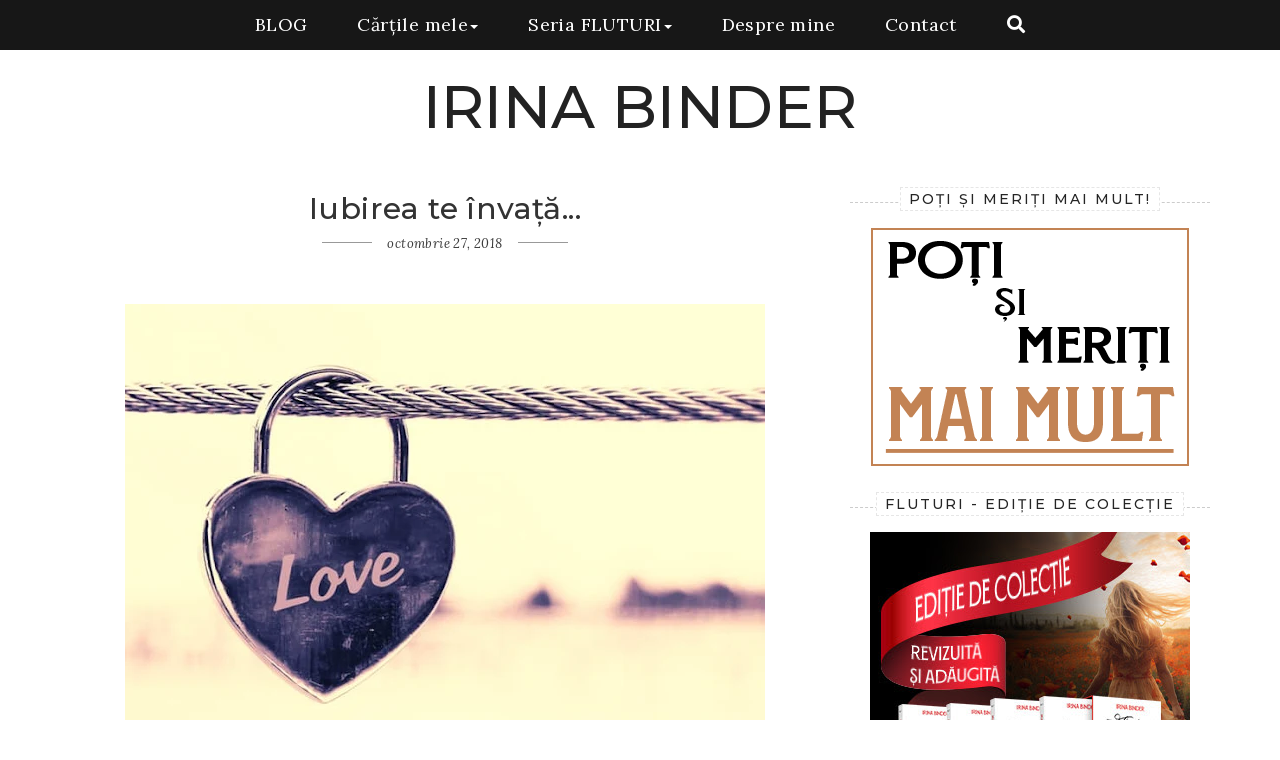

--- FILE ---
content_type: text/html; charset=UTF-8
request_url: https://www.irinab.com/2018/10/iubirea-te-invata.html?showComment=1541239512832
body_size: 84051
content:
<html dir='ltr' lang='ro' xmlns='http://www.w3.org/1999/xhtml' xmlns:b='http://www.google.com/2005/gml/b' xmlns:data='http://www.google.com/2005/gml/data' xmlns:expr='http://www.google.com/2005/gml/expr'>
<head>
<!-- Google Tag Manager -->
<script>
(function(w,d,s,l,i){w[l]=w[l]||[];w[l].push({'gtm.start':
new Date().getTime(),event:'gtm.js'});var f=d.getElementsByTagName(s)[0],
j=d.createElement(s),dl=l!='dataLayer'?'&l='+l:'';j.async=true;j.src=
'https://www.googletagmanager.com/gtm.js?id='+i+dl;f.parentNode.insertBefore(j,f);
})(window,document,'script','dataLayer','GTM-MCWM3W9D');
</script>
<!-- End Google Tag Manager -->
<!-- Meta, tags and SEO -->
<meta content='width=device-width, initial-scale=1, maximum-scale=5' name='viewport'/>
<meta content='text/html; charset=UTF-8' http-equiv='Content-Type'/>
<meta content='IE=edge' http-equiv='X-UA-Compatible'/>
<meta content='#ffffff' name='theme-color'/>
<meta content='#ffffff' name='msapplication-navbutton-color'/>
<meta content='blogger' name='generator'/>
<meta content='general' name='rating'/>
<meta content='Iubirea te învață să privești omul drag cu iubire, să îi vorbești cu iubire, să-i fii PACE.' name='description'/>
<meta content='Irina Binder, Fluturi Irina Binder, Strainul de langa mine Irina Binder, Am scris o carte despre noi Irina Binder, Insomnii Irina Binder, Pana la sfarsit Irina Binder, EROS Irina Binder, Poti si meriti mai mult Irina Binder, carte online Irina Binder, Fluturi vol 1, Fluturi vol 2, Fluturi vol 3, Fluturi vol 4 Fluturi pdf, Fluturi carte online, irinabinder' name='keywords'/>
<meta content='https://www.irinab.com/2018/10/iubirea-te-invata.html' property='og:url'/>
<meta content='Iubirea te învață...' property='og:title'/>
<meta content='Iubirea te învață să privești omul drag cu iubire, să îi vorbești cu iubire, să-i fii PACE.' property='og:description'/>
<meta content='https://blogger.googleusercontent.com/img/b/R29vZ2xl/AVvXsEgV14zFV3f7WfULYV304vdAKk7CbLlhlg1wSdZbURWA61y-AXV0zVyQbqqE0C_UN7lvV4lblmLP-EaLg_abDLTRhQeu08dC3NfQmKn96hGTb5d8DT1gwqgYO3HMSZnoZ55fsQMSfmQYSY-7/w600-h314-p-k-no-nu/iubirea+te+invata.jpg' property='og:image'/>
<title>Iubirea te învață...</title>
<link href='https://www.irinab.com/favicon.ico' rel='icon' type='image/x-icon'/>
<link href='https://www.irinab.com/2018/10/iubirea-te-invata.html' hreflang='x-default' rel='alternate'/>
<link href='https://www.irinab.com/2018/10/iubirea-te-invata.html' rel='canonical'/>
<link href='https://www.irinab.com/feeds/posts/default' rel='alternate' title='IRINA BINDER - Atom' type='application/atom+xml'/>
<link href='https://www.irinab.com/feeds/posts/default?alt=rss' rel='alternate' title='IRINA BINDER - RSS' type='application/rss+xml'/>
<link href='https://www.blogger.com/feeds/9060819612976209584/posts/default' rel='alternate' title='IRINA BINDER - Atom' type='application/atom+xml'/>
<link href='https://www.blogger.com/openid-server.g' rel='openid.server'/>
<link href='https://www.irinab.com/' rel='openid.delegate'/>
<link href='https://blogger.googleusercontent.com/img/b/R29vZ2xl/AVvXsEgV14zFV3f7WfULYV304vdAKk7CbLlhlg1wSdZbURWA61y-AXV0zVyQbqqE0C_UN7lvV4lblmLP-EaLg_abDLTRhQeu08dC3NfQmKn96hGTb5d8DT1gwqgYO3HMSZnoZ55fsQMSfmQYSY-7/s640/iubirea+te+invata.jpg' rel='image_src'/>
<link href='https://cdnjs.cloudflare.com/ajax/libs/twitter-bootstrap/3.4.1/css/bootstrap.min.css' rel='stylesheet' type='text/css'/>
<link href='https://cdnjs.cloudflare.com/ajax/libs/font-awesome/5.15.4/css/all.min.css' rel='stylesheet'/>
<style type='text/css'>@font-face{font-family:'Lora';font-style:italic;font-weight:400;font-display:swap;src:url(//fonts.gstatic.com/s/lora/v37/0QI8MX1D_JOuMw_hLdO6T2wV9KnW-MoFoqJ2nPWc3ZyhTjcV.woff2)format('woff2');unicode-range:U+0460-052F,U+1C80-1C8A,U+20B4,U+2DE0-2DFF,U+A640-A69F,U+FE2E-FE2F;}@font-face{font-family:'Lora';font-style:italic;font-weight:400;font-display:swap;src:url(//fonts.gstatic.com/s/lora/v37/0QI8MX1D_JOuMw_hLdO6T2wV9KnW-MoFoqt2nPWc3ZyhTjcV.woff2)format('woff2');unicode-range:U+0301,U+0400-045F,U+0490-0491,U+04B0-04B1,U+2116;}@font-face{font-family:'Lora';font-style:italic;font-weight:400;font-display:swap;src:url(//fonts.gstatic.com/s/lora/v37/0QI8MX1D_JOuMw_hLdO6T2wV9KnW-MoFotN2nPWc3ZyhTjcV.woff2)format('woff2');unicode-range:U+0302-0303,U+0305,U+0307-0308,U+0310,U+0312,U+0315,U+031A,U+0326-0327,U+032C,U+032F-0330,U+0332-0333,U+0338,U+033A,U+0346,U+034D,U+0391-03A1,U+03A3-03A9,U+03B1-03C9,U+03D1,U+03D5-03D6,U+03F0-03F1,U+03F4-03F5,U+2016-2017,U+2034-2038,U+203C,U+2040,U+2043,U+2047,U+2050,U+2057,U+205F,U+2070-2071,U+2074-208E,U+2090-209C,U+20D0-20DC,U+20E1,U+20E5-20EF,U+2100-2112,U+2114-2115,U+2117-2121,U+2123-214F,U+2190,U+2192,U+2194-21AE,U+21B0-21E5,U+21F1-21F2,U+21F4-2211,U+2213-2214,U+2216-22FF,U+2308-230B,U+2310,U+2319,U+231C-2321,U+2336-237A,U+237C,U+2395,U+239B-23B7,U+23D0,U+23DC-23E1,U+2474-2475,U+25AF,U+25B3,U+25B7,U+25BD,U+25C1,U+25CA,U+25CC,U+25FB,U+266D-266F,U+27C0-27FF,U+2900-2AFF,U+2B0E-2B11,U+2B30-2B4C,U+2BFE,U+3030,U+FF5B,U+FF5D,U+1D400-1D7FF,U+1EE00-1EEFF;}@font-face{font-family:'Lora';font-style:italic;font-weight:400;font-display:swap;src:url(//fonts.gstatic.com/s/lora/v37/0QI8MX1D_JOuMw_hLdO6T2wV9KnW-MoFosF2nPWc3ZyhTjcV.woff2)format('woff2');unicode-range:U+0001-000C,U+000E-001F,U+007F-009F,U+20DD-20E0,U+20E2-20E4,U+2150-218F,U+2190,U+2192,U+2194-2199,U+21AF,U+21E6-21F0,U+21F3,U+2218-2219,U+2299,U+22C4-22C6,U+2300-243F,U+2440-244A,U+2460-24FF,U+25A0-27BF,U+2800-28FF,U+2921-2922,U+2981,U+29BF,U+29EB,U+2B00-2BFF,U+4DC0-4DFF,U+FFF9-FFFB,U+10140-1018E,U+10190-1019C,U+101A0,U+101D0-101FD,U+102E0-102FB,U+10E60-10E7E,U+1D2C0-1D2D3,U+1D2E0-1D37F,U+1F000-1F0FF,U+1F100-1F1AD,U+1F1E6-1F1FF,U+1F30D-1F30F,U+1F315,U+1F31C,U+1F31E,U+1F320-1F32C,U+1F336,U+1F378,U+1F37D,U+1F382,U+1F393-1F39F,U+1F3A7-1F3A8,U+1F3AC-1F3AF,U+1F3C2,U+1F3C4-1F3C6,U+1F3CA-1F3CE,U+1F3D4-1F3E0,U+1F3ED,U+1F3F1-1F3F3,U+1F3F5-1F3F7,U+1F408,U+1F415,U+1F41F,U+1F426,U+1F43F,U+1F441-1F442,U+1F444,U+1F446-1F449,U+1F44C-1F44E,U+1F453,U+1F46A,U+1F47D,U+1F4A3,U+1F4B0,U+1F4B3,U+1F4B9,U+1F4BB,U+1F4BF,U+1F4C8-1F4CB,U+1F4D6,U+1F4DA,U+1F4DF,U+1F4E3-1F4E6,U+1F4EA-1F4ED,U+1F4F7,U+1F4F9-1F4FB,U+1F4FD-1F4FE,U+1F503,U+1F507-1F50B,U+1F50D,U+1F512-1F513,U+1F53E-1F54A,U+1F54F-1F5FA,U+1F610,U+1F650-1F67F,U+1F687,U+1F68D,U+1F691,U+1F694,U+1F698,U+1F6AD,U+1F6B2,U+1F6B9-1F6BA,U+1F6BC,U+1F6C6-1F6CF,U+1F6D3-1F6D7,U+1F6E0-1F6EA,U+1F6F0-1F6F3,U+1F6F7-1F6FC,U+1F700-1F7FF,U+1F800-1F80B,U+1F810-1F847,U+1F850-1F859,U+1F860-1F887,U+1F890-1F8AD,U+1F8B0-1F8BB,U+1F8C0-1F8C1,U+1F900-1F90B,U+1F93B,U+1F946,U+1F984,U+1F996,U+1F9E9,U+1FA00-1FA6F,U+1FA70-1FA7C,U+1FA80-1FA89,U+1FA8F-1FAC6,U+1FACE-1FADC,U+1FADF-1FAE9,U+1FAF0-1FAF8,U+1FB00-1FBFF;}@font-face{font-family:'Lora';font-style:italic;font-weight:400;font-display:swap;src:url(//fonts.gstatic.com/s/lora/v37/0QI8MX1D_JOuMw_hLdO6T2wV9KnW-MoFoqB2nPWc3ZyhTjcV.woff2)format('woff2');unicode-range:U+0102-0103,U+0110-0111,U+0128-0129,U+0168-0169,U+01A0-01A1,U+01AF-01B0,U+0300-0301,U+0303-0304,U+0308-0309,U+0323,U+0329,U+1EA0-1EF9,U+20AB;}@font-face{font-family:'Lora';font-style:italic;font-weight:400;font-display:swap;src:url(//fonts.gstatic.com/s/lora/v37/0QI8MX1D_JOuMw_hLdO6T2wV9KnW-MoFoqF2nPWc3ZyhTjcV.woff2)format('woff2');unicode-range:U+0100-02BA,U+02BD-02C5,U+02C7-02CC,U+02CE-02D7,U+02DD-02FF,U+0304,U+0308,U+0329,U+1D00-1DBF,U+1E00-1E9F,U+1EF2-1EFF,U+2020,U+20A0-20AB,U+20AD-20C0,U+2113,U+2C60-2C7F,U+A720-A7FF;}@font-face{font-family:'Lora';font-style:italic;font-weight:400;font-display:swap;src:url(//fonts.gstatic.com/s/lora/v37/0QI8MX1D_JOuMw_hLdO6T2wV9KnW-MoFoq92nPWc3ZyhTg.woff2)format('woff2');unicode-range:U+0000-00FF,U+0131,U+0152-0153,U+02BB-02BC,U+02C6,U+02DA,U+02DC,U+0304,U+0308,U+0329,U+2000-206F,U+20AC,U+2122,U+2191,U+2193,U+2212,U+2215,U+FEFF,U+FFFD;}@font-face{font-family:'Lora';font-style:normal;font-weight:400;font-display:swap;src:url(//fonts.gstatic.com/s/lora/v37/0QI6MX1D_JOuGQbT0gvTJPa787weuxJMkq18ndeYxZ2JTg.woff2)format('woff2');unicode-range:U+0460-052F,U+1C80-1C8A,U+20B4,U+2DE0-2DFF,U+A640-A69F,U+FE2E-FE2F;}@font-face{font-family:'Lora';font-style:normal;font-weight:400;font-display:swap;src:url(//fonts.gstatic.com/s/lora/v37/0QI6MX1D_JOuGQbT0gvTJPa787weuxJFkq18ndeYxZ2JTg.woff2)format('woff2');unicode-range:U+0301,U+0400-045F,U+0490-0491,U+04B0-04B1,U+2116;}@font-face{font-family:'Lora';font-style:normal;font-weight:400;font-display:swap;src:url(//fonts.gstatic.com/s/lora/v37/0QI6MX1D_JOuGQbT0gvTJPa787weuxI9kq18ndeYxZ2JTg.woff2)format('woff2');unicode-range:U+0302-0303,U+0305,U+0307-0308,U+0310,U+0312,U+0315,U+031A,U+0326-0327,U+032C,U+032F-0330,U+0332-0333,U+0338,U+033A,U+0346,U+034D,U+0391-03A1,U+03A3-03A9,U+03B1-03C9,U+03D1,U+03D5-03D6,U+03F0-03F1,U+03F4-03F5,U+2016-2017,U+2034-2038,U+203C,U+2040,U+2043,U+2047,U+2050,U+2057,U+205F,U+2070-2071,U+2074-208E,U+2090-209C,U+20D0-20DC,U+20E1,U+20E5-20EF,U+2100-2112,U+2114-2115,U+2117-2121,U+2123-214F,U+2190,U+2192,U+2194-21AE,U+21B0-21E5,U+21F1-21F2,U+21F4-2211,U+2213-2214,U+2216-22FF,U+2308-230B,U+2310,U+2319,U+231C-2321,U+2336-237A,U+237C,U+2395,U+239B-23B7,U+23D0,U+23DC-23E1,U+2474-2475,U+25AF,U+25B3,U+25B7,U+25BD,U+25C1,U+25CA,U+25CC,U+25FB,U+266D-266F,U+27C0-27FF,U+2900-2AFF,U+2B0E-2B11,U+2B30-2B4C,U+2BFE,U+3030,U+FF5B,U+FF5D,U+1D400-1D7FF,U+1EE00-1EEFF;}@font-face{font-family:'Lora';font-style:normal;font-weight:400;font-display:swap;src:url(//fonts.gstatic.com/s/lora/v37/0QI6MX1D_JOuGQbT0gvTJPa787weuxIvkq18ndeYxZ2JTg.woff2)format('woff2');unicode-range:U+0001-000C,U+000E-001F,U+007F-009F,U+20DD-20E0,U+20E2-20E4,U+2150-218F,U+2190,U+2192,U+2194-2199,U+21AF,U+21E6-21F0,U+21F3,U+2218-2219,U+2299,U+22C4-22C6,U+2300-243F,U+2440-244A,U+2460-24FF,U+25A0-27BF,U+2800-28FF,U+2921-2922,U+2981,U+29BF,U+29EB,U+2B00-2BFF,U+4DC0-4DFF,U+FFF9-FFFB,U+10140-1018E,U+10190-1019C,U+101A0,U+101D0-101FD,U+102E0-102FB,U+10E60-10E7E,U+1D2C0-1D2D3,U+1D2E0-1D37F,U+1F000-1F0FF,U+1F100-1F1AD,U+1F1E6-1F1FF,U+1F30D-1F30F,U+1F315,U+1F31C,U+1F31E,U+1F320-1F32C,U+1F336,U+1F378,U+1F37D,U+1F382,U+1F393-1F39F,U+1F3A7-1F3A8,U+1F3AC-1F3AF,U+1F3C2,U+1F3C4-1F3C6,U+1F3CA-1F3CE,U+1F3D4-1F3E0,U+1F3ED,U+1F3F1-1F3F3,U+1F3F5-1F3F7,U+1F408,U+1F415,U+1F41F,U+1F426,U+1F43F,U+1F441-1F442,U+1F444,U+1F446-1F449,U+1F44C-1F44E,U+1F453,U+1F46A,U+1F47D,U+1F4A3,U+1F4B0,U+1F4B3,U+1F4B9,U+1F4BB,U+1F4BF,U+1F4C8-1F4CB,U+1F4D6,U+1F4DA,U+1F4DF,U+1F4E3-1F4E6,U+1F4EA-1F4ED,U+1F4F7,U+1F4F9-1F4FB,U+1F4FD-1F4FE,U+1F503,U+1F507-1F50B,U+1F50D,U+1F512-1F513,U+1F53E-1F54A,U+1F54F-1F5FA,U+1F610,U+1F650-1F67F,U+1F687,U+1F68D,U+1F691,U+1F694,U+1F698,U+1F6AD,U+1F6B2,U+1F6B9-1F6BA,U+1F6BC,U+1F6C6-1F6CF,U+1F6D3-1F6D7,U+1F6E0-1F6EA,U+1F6F0-1F6F3,U+1F6F7-1F6FC,U+1F700-1F7FF,U+1F800-1F80B,U+1F810-1F847,U+1F850-1F859,U+1F860-1F887,U+1F890-1F8AD,U+1F8B0-1F8BB,U+1F8C0-1F8C1,U+1F900-1F90B,U+1F93B,U+1F946,U+1F984,U+1F996,U+1F9E9,U+1FA00-1FA6F,U+1FA70-1FA7C,U+1FA80-1FA89,U+1FA8F-1FAC6,U+1FACE-1FADC,U+1FADF-1FAE9,U+1FAF0-1FAF8,U+1FB00-1FBFF;}@font-face{font-family:'Lora';font-style:normal;font-weight:400;font-display:swap;src:url(//fonts.gstatic.com/s/lora/v37/0QI6MX1D_JOuGQbT0gvTJPa787weuxJOkq18ndeYxZ2JTg.woff2)format('woff2');unicode-range:U+0102-0103,U+0110-0111,U+0128-0129,U+0168-0169,U+01A0-01A1,U+01AF-01B0,U+0300-0301,U+0303-0304,U+0308-0309,U+0323,U+0329,U+1EA0-1EF9,U+20AB;}@font-face{font-family:'Lora';font-style:normal;font-weight:400;font-display:swap;src:url(//fonts.gstatic.com/s/lora/v37/0QI6MX1D_JOuGQbT0gvTJPa787weuxJPkq18ndeYxZ2JTg.woff2)format('woff2');unicode-range:U+0100-02BA,U+02BD-02C5,U+02C7-02CC,U+02CE-02D7,U+02DD-02FF,U+0304,U+0308,U+0329,U+1D00-1DBF,U+1E00-1E9F,U+1EF2-1EFF,U+2020,U+20A0-20AB,U+20AD-20C0,U+2113,U+2C60-2C7F,U+A720-A7FF;}@font-face{font-family:'Lora';font-style:normal;font-weight:400;font-display:swap;src:url(//fonts.gstatic.com/s/lora/v37/0QI6MX1D_JOuGQbT0gvTJPa787weuxJBkq18ndeYxZ0.woff2)format('woff2');unicode-range:U+0000-00FF,U+0131,U+0152-0153,U+02BB-02BC,U+02C6,U+02DA,U+02DC,U+0304,U+0308,U+0329,U+2000-206F,U+20AC,U+2122,U+2191,U+2193,U+2212,U+2215,U+FEFF,U+FFFD;}@font-face{font-family:'Montserrat';font-style:normal;font-weight:500;font-display:swap;src:url(//fonts.gstatic.com/s/montserrat/v31/JTUHjIg1_i6t8kCHKm4532VJOt5-QNFgpCtZ6Hw0aXp-p7K4KLjztg.woff2)format('woff2');unicode-range:U+0460-052F,U+1C80-1C8A,U+20B4,U+2DE0-2DFF,U+A640-A69F,U+FE2E-FE2F;}@font-face{font-family:'Montserrat';font-style:normal;font-weight:500;font-display:swap;src:url(//fonts.gstatic.com/s/montserrat/v31/JTUHjIg1_i6t8kCHKm4532VJOt5-QNFgpCtZ6Hw9aXp-p7K4KLjztg.woff2)format('woff2');unicode-range:U+0301,U+0400-045F,U+0490-0491,U+04B0-04B1,U+2116;}@font-face{font-family:'Montserrat';font-style:normal;font-weight:500;font-display:swap;src:url(//fonts.gstatic.com/s/montserrat/v31/JTUHjIg1_i6t8kCHKm4532VJOt5-QNFgpCtZ6Hw2aXp-p7K4KLjztg.woff2)format('woff2');unicode-range:U+0102-0103,U+0110-0111,U+0128-0129,U+0168-0169,U+01A0-01A1,U+01AF-01B0,U+0300-0301,U+0303-0304,U+0308-0309,U+0323,U+0329,U+1EA0-1EF9,U+20AB;}@font-face{font-family:'Montserrat';font-style:normal;font-weight:500;font-display:swap;src:url(//fonts.gstatic.com/s/montserrat/v31/JTUHjIg1_i6t8kCHKm4532VJOt5-QNFgpCtZ6Hw3aXp-p7K4KLjztg.woff2)format('woff2');unicode-range:U+0100-02BA,U+02BD-02C5,U+02C7-02CC,U+02CE-02D7,U+02DD-02FF,U+0304,U+0308,U+0329,U+1D00-1DBF,U+1E00-1E9F,U+1EF2-1EFF,U+2020,U+20A0-20AB,U+20AD-20C0,U+2113,U+2C60-2C7F,U+A720-A7FF;}@font-face{font-family:'Montserrat';font-style:normal;font-weight:500;font-display:swap;src:url(//fonts.gstatic.com/s/montserrat/v31/JTUHjIg1_i6t8kCHKm4532VJOt5-QNFgpCtZ6Hw5aXp-p7K4KLg.woff2)format('woff2');unicode-range:U+0000-00FF,U+0131,U+0152-0153,U+02BB-02BC,U+02C6,U+02DA,U+02DC,U+0304,U+0308,U+0329,U+2000-206F,U+20AC,U+2122,U+2191,U+2193,U+2212,U+2215,U+FEFF,U+FFFD;}@font-face{font-family:'Roboto';font-style:normal;font-weight:400;font-stretch:100%;font-display:swap;src:url(//fonts.gstatic.com/s/roboto/v50/KFOMCnqEu92Fr1ME7kSn66aGLdTylUAMQXC89YmC2DPNWubEbVmZiAr0klQmz24O0g.woff2)format('woff2');unicode-range:U+0460-052F,U+1C80-1C8A,U+20B4,U+2DE0-2DFF,U+A640-A69F,U+FE2E-FE2F;}@font-face{font-family:'Roboto';font-style:normal;font-weight:400;font-stretch:100%;font-display:swap;src:url(//fonts.gstatic.com/s/roboto/v50/KFOMCnqEu92Fr1ME7kSn66aGLdTylUAMQXC89YmC2DPNWubEbVmQiAr0klQmz24O0g.woff2)format('woff2');unicode-range:U+0301,U+0400-045F,U+0490-0491,U+04B0-04B1,U+2116;}@font-face{font-family:'Roboto';font-style:normal;font-weight:400;font-stretch:100%;font-display:swap;src:url(//fonts.gstatic.com/s/roboto/v50/KFOMCnqEu92Fr1ME7kSn66aGLdTylUAMQXC89YmC2DPNWubEbVmYiAr0klQmz24O0g.woff2)format('woff2');unicode-range:U+1F00-1FFF;}@font-face{font-family:'Roboto';font-style:normal;font-weight:400;font-stretch:100%;font-display:swap;src:url(//fonts.gstatic.com/s/roboto/v50/KFOMCnqEu92Fr1ME7kSn66aGLdTylUAMQXC89YmC2DPNWubEbVmXiAr0klQmz24O0g.woff2)format('woff2');unicode-range:U+0370-0377,U+037A-037F,U+0384-038A,U+038C,U+038E-03A1,U+03A3-03FF;}@font-face{font-family:'Roboto';font-style:normal;font-weight:400;font-stretch:100%;font-display:swap;src:url(//fonts.gstatic.com/s/roboto/v50/KFOMCnqEu92Fr1ME7kSn66aGLdTylUAMQXC89YmC2DPNWubEbVnoiAr0klQmz24O0g.woff2)format('woff2');unicode-range:U+0302-0303,U+0305,U+0307-0308,U+0310,U+0312,U+0315,U+031A,U+0326-0327,U+032C,U+032F-0330,U+0332-0333,U+0338,U+033A,U+0346,U+034D,U+0391-03A1,U+03A3-03A9,U+03B1-03C9,U+03D1,U+03D5-03D6,U+03F0-03F1,U+03F4-03F5,U+2016-2017,U+2034-2038,U+203C,U+2040,U+2043,U+2047,U+2050,U+2057,U+205F,U+2070-2071,U+2074-208E,U+2090-209C,U+20D0-20DC,U+20E1,U+20E5-20EF,U+2100-2112,U+2114-2115,U+2117-2121,U+2123-214F,U+2190,U+2192,U+2194-21AE,U+21B0-21E5,U+21F1-21F2,U+21F4-2211,U+2213-2214,U+2216-22FF,U+2308-230B,U+2310,U+2319,U+231C-2321,U+2336-237A,U+237C,U+2395,U+239B-23B7,U+23D0,U+23DC-23E1,U+2474-2475,U+25AF,U+25B3,U+25B7,U+25BD,U+25C1,U+25CA,U+25CC,U+25FB,U+266D-266F,U+27C0-27FF,U+2900-2AFF,U+2B0E-2B11,U+2B30-2B4C,U+2BFE,U+3030,U+FF5B,U+FF5D,U+1D400-1D7FF,U+1EE00-1EEFF;}@font-face{font-family:'Roboto';font-style:normal;font-weight:400;font-stretch:100%;font-display:swap;src:url(//fonts.gstatic.com/s/roboto/v50/KFOMCnqEu92Fr1ME7kSn66aGLdTylUAMQXC89YmC2DPNWubEbVn6iAr0klQmz24O0g.woff2)format('woff2');unicode-range:U+0001-000C,U+000E-001F,U+007F-009F,U+20DD-20E0,U+20E2-20E4,U+2150-218F,U+2190,U+2192,U+2194-2199,U+21AF,U+21E6-21F0,U+21F3,U+2218-2219,U+2299,U+22C4-22C6,U+2300-243F,U+2440-244A,U+2460-24FF,U+25A0-27BF,U+2800-28FF,U+2921-2922,U+2981,U+29BF,U+29EB,U+2B00-2BFF,U+4DC0-4DFF,U+FFF9-FFFB,U+10140-1018E,U+10190-1019C,U+101A0,U+101D0-101FD,U+102E0-102FB,U+10E60-10E7E,U+1D2C0-1D2D3,U+1D2E0-1D37F,U+1F000-1F0FF,U+1F100-1F1AD,U+1F1E6-1F1FF,U+1F30D-1F30F,U+1F315,U+1F31C,U+1F31E,U+1F320-1F32C,U+1F336,U+1F378,U+1F37D,U+1F382,U+1F393-1F39F,U+1F3A7-1F3A8,U+1F3AC-1F3AF,U+1F3C2,U+1F3C4-1F3C6,U+1F3CA-1F3CE,U+1F3D4-1F3E0,U+1F3ED,U+1F3F1-1F3F3,U+1F3F5-1F3F7,U+1F408,U+1F415,U+1F41F,U+1F426,U+1F43F,U+1F441-1F442,U+1F444,U+1F446-1F449,U+1F44C-1F44E,U+1F453,U+1F46A,U+1F47D,U+1F4A3,U+1F4B0,U+1F4B3,U+1F4B9,U+1F4BB,U+1F4BF,U+1F4C8-1F4CB,U+1F4D6,U+1F4DA,U+1F4DF,U+1F4E3-1F4E6,U+1F4EA-1F4ED,U+1F4F7,U+1F4F9-1F4FB,U+1F4FD-1F4FE,U+1F503,U+1F507-1F50B,U+1F50D,U+1F512-1F513,U+1F53E-1F54A,U+1F54F-1F5FA,U+1F610,U+1F650-1F67F,U+1F687,U+1F68D,U+1F691,U+1F694,U+1F698,U+1F6AD,U+1F6B2,U+1F6B9-1F6BA,U+1F6BC,U+1F6C6-1F6CF,U+1F6D3-1F6D7,U+1F6E0-1F6EA,U+1F6F0-1F6F3,U+1F6F7-1F6FC,U+1F700-1F7FF,U+1F800-1F80B,U+1F810-1F847,U+1F850-1F859,U+1F860-1F887,U+1F890-1F8AD,U+1F8B0-1F8BB,U+1F8C0-1F8C1,U+1F900-1F90B,U+1F93B,U+1F946,U+1F984,U+1F996,U+1F9E9,U+1FA00-1FA6F,U+1FA70-1FA7C,U+1FA80-1FA89,U+1FA8F-1FAC6,U+1FACE-1FADC,U+1FADF-1FAE9,U+1FAF0-1FAF8,U+1FB00-1FBFF;}@font-face{font-family:'Roboto';font-style:normal;font-weight:400;font-stretch:100%;font-display:swap;src:url(//fonts.gstatic.com/s/roboto/v50/KFOMCnqEu92Fr1ME7kSn66aGLdTylUAMQXC89YmC2DPNWubEbVmbiAr0klQmz24O0g.woff2)format('woff2');unicode-range:U+0102-0103,U+0110-0111,U+0128-0129,U+0168-0169,U+01A0-01A1,U+01AF-01B0,U+0300-0301,U+0303-0304,U+0308-0309,U+0323,U+0329,U+1EA0-1EF9,U+20AB;}@font-face{font-family:'Roboto';font-style:normal;font-weight:400;font-stretch:100%;font-display:swap;src:url(//fonts.gstatic.com/s/roboto/v50/KFOMCnqEu92Fr1ME7kSn66aGLdTylUAMQXC89YmC2DPNWubEbVmaiAr0klQmz24O0g.woff2)format('woff2');unicode-range:U+0100-02BA,U+02BD-02C5,U+02C7-02CC,U+02CE-02D7,U+02DD-02FF,U+0304,U+0308,U+0329,U+1D00-1DBF,U+1E00-1E9F,U+1EF2-1EFF,U+2020,U+20A0-20AB,U+20AD-20C0,U+2113,U+2C60-2C7F,U+A720-A7FF;}@font-face{font-family:'Roboto';font-style:normal;font-weight:400;font-stretch:100%;font-display:swap;src:url(//fonts.gstatic.com/s/roboto/v50/KFOMCnqEu92Fr1ME7kSn66aGLdTylUAMQXC89YmC2DPNWubEbVmUiAr0klQmz24.woff2)format('woff2');unicode-range:U+0000-00FF,U+0131,U+0152-0153,U+02BB-02BC,U+02C6,U+02DA,U+02DC,U+0304,U+0308,U+0329,U+2000-206F,U+20AC,U+2122,U+2191,U+2193,U+2212,U+2215,U+FEFF,U+FFFD;}</style>
<style id='page-skin-1' type='text/css'><!--
/*-----------------------------------------------
Theme Name: Irina Binder - Insomnii
Theme Url: http://www.irinab.com
Theme Date:  may 2023
----------------------------------------------- */
.h1,.h2,.h3,.h4,.h5,.h6,h1,h2,h3,h4,h5,h6{font-family:'Montserrat', serif}
a{color:#111111;text-decoration:none;transition:all .5s ease-in-out}
a:focus,a:hover{color:#c0945c;text-decoration:none}
body{font:normal 400 15px Lora;letter-spacing:.4px;margin:0;padding:50px 0 0;overflow-y:scroll;color:#333333;background-color:#ffffff}
.navbar-custom{background-color:#171717;border-color:#800080;margin-bottom:0}
.navbar-custom.navbar-fixed-top{margin-bottom:0;border:none;box-shadow:0 0px 0px #800080;z-index:5}
.navbar-custom .navbar-brand{color:#ffffff}
.navbar-custom .navbar-brand:focus,
.navbar-custom .navbar-brand:hover{color:#ffffff;background-color:transparent}
.navbar-custom .navbar-nav > li > a{color:#ffffff}
.navbar-custom .navbar-nav > li > a:focus,
.navbar-custom .navbar-nav > li > a:hover{color:#ffffff;background-color:#800080}
.navbar-custom .navbar-nav > li.hidden-xs{border-left:0px solid #800080}
.navbar-custom .navbar-toggle{border-color:#800080}
.navbar-custom .navbar-toggle:focus,
.navbar-custom .navbar-toggle:hover{background-color:#800080}
.navbar-custom .navbar-toggle .icon-bar{background-color:#ffffff}
.navbar-custom .navbar-collapse{border-color:#ffffff}
.navbar-custom .navbar-nav > .open > a,
.navbar-custom .navbar-nav > .open > a:focus,
.navbar-custom .navbar-nav > .open > a:hover{color:#ffffff;background-color:#800080}
@media (max-width:767px) {
.navbar-custom .navbar-brand{height:50px}
.navbar-custom .navbar-nav > li > a{padding-top:15px;padding-bottom:15px}
.navbar-custom .navbar-nav .open .dropdown-menu > .dropdown-header,
.navbar-custom .navbar-nav .open .dropdown-menu .divider{background-color:#45506f}
.navbar-custom .navbar-nav .open .dropdown-menu > li > a{color:#ffffff;padding:5px 25px 5px 15px}
.navbar-custom .navbar-nav .open .dropdown-menu > li > a:focus,
.navbar-custom .navbar-nav .open .dropdown-menu > li > a:hover{color:#ffffff;background-color:transparent}
.navbar-custom .navbar-nav .open .dropdown-menu > .active > a,
.navbar-custom .navbar-nav .open .dropdown-menu > .active > a:focus,
.navbar-custom .navbar-nav .open .dropdown-menu > .active > a:hover{color:#ffffff;background-color:#800080}
}
@media (min-width:768px) {
.navbar-custom .navbar-nav{padding-left:0;padding-right:0;text-align:center;float:none;font-size:18px;}
.navbar-custom .navbar-nav > li{float:none;display:inline-block;padding-left:10px;padding-right:10px}
}
.widget.Header{padding-top:20px;padding-bottom:20px;margin-bottom:0}
.widget.Header a{color:#222222}
.widget.Header a:focus,
.widget.Header a:hover{color:#c0945c}
.widget.Header img{max-width:100%;height:auto}
.widget.Header h1{font:normal 500 36px Montserrat}
.widget.Header p{font:italic 400 14px Lora;margin-bottom:0;font-size:16px}
@media screen and (min-width:768px){
.widget.Header{padding-top:0px;padding-bottom:0px}
.widget.Header h1{font-size:60px}
.widget.Header p{font-size:21px}
}
.featured-slider{border-top:0px solid #e7e7e7}
.homepage-view .featured-slider{border-top:none}
.featured-slider .widget{margin-bottom:0}
.content-wrapper{padding-top:20px;padding-bottom:20px}
@media (min-width:768px) {
.content-wrapper{padding-top:20px;padding-bottom:20px}
}
.post.feed-view{margin-bottom:50px;padding:0}
.post-featured{margin:-30px -30px 20px}
.post-labels a{display:inline-block;position:relative;font-style:italic;font-size:14px;color:#800080;padding-left:15px;padding-right:15px}
.post-labels a:before{content:'';display:block;height:1px;width:50px;position:absolute;top:40%;right:100%;background-color:#800080}
.post-labels a:after{content:'';display:block;height:1px;width:50px;position:absolute;top:40%;left:100%;background-color:#800080}
.post-timestamp.text-center{margin-bottom:30px}
.post-timestamp span{display:inline-block;position:relative;font-style:italic;font-size:13px;color:#3b3b3b;padding-left:15px;padding-right:15px}
.post-timestamp span:before{content:'';display:block;height:1px;width:50px;position:absolute;top:40%;right:100%;background-color:#999}
.post-timestamp span:after{content:'';display:block;height:1px;width:50px;position:absolute;top:40%;left:100%;background-color:#999}
.post-thumbnail{margin-top:20px;margin-bottom:30px}
.post-thumbnail img{width:100%;height:auto}
.post-title.item-view{margin-top:0}
.post-body{line-height:1.5em}
.post-body img{max-width:100%}
.btn-readmore{margin-top:40px;letter-spacing:2px;font-size:11px;padding:12px 15px;border-radius:1px;border:1px solid;border-color:#800080;text-transform:uppercase;color:#5d5d5d;background-color:transparent}
.btn-readmore:hover,.btn-readmore:focus{color:#fff;background-color:#800080}
.post-tags{margin-top:30px}
.post-tags a{display:inline-block;margin:2px;padding:10px 14px;font:normal normal 9px Dosis;line-height:.9;text-transform:uppercase;letter-spacing:.1em;color:#8f8f8f;background-color:#f8f8f8}
.post-tags a:hover{color:#fff;background-color:#800080}
.post-meta-share{margin-top:30px;padding:10px 0;border-top:1px dashed #eaeaea;border-bottom:1px dashed #eaeaea}
.post-meta-share ul{margin:0;padding:0}
.post-meta-share ul.meta{font-style:italic;font-size:13px;line-height:2.2em}
.post-meta-share ul.meta a{color:#3b3b3b}
.post-meta-share ul.meta a:hover{color:#800080}
.post-meta-share ul.share a.fa-facebook-square{color:#3b5998}
.post-meta-share ul.share a.fa-google-plus-square{color:#dd4b39}
.post-meta-share ul.share a.fa-twitter-square{color:#55acee}
.post-meta-share ul.share a.fa-pinterest-square{color:#cb2027}
.post-meta-share ul.share a.fa-envelope-square{color:#f80}
.related-post-thumbnail img{width:100%}
.related-post-thumbnail .caption{text-align:center;margin-top:30px}
.related-post-thumbnail span .fa{display:none}
.related-post-thumbnail span{font-style:italic;font-size:13px;color:#999}
.comments{margin-top:15px;margin-bottom:0}
.comments .comment .comment-actions a{padding-right:5px;padding-top:5px}
.comments .comments-content .comment-thread ol{list-style-type:none;padding:0}
.comments .comments-content .inline-thread{padding:.5em 1em}
.comments .comments-content .comment-replies{margin-left:36px;margin-top:1em}
.comments .comments-content .comment{margin-bottom:15px;padding-bottom:8px}
.comments .comments-content .comment:first-child{padding-top:15px}
.comments .comments-content .comment:last-child{padding-bottom:0}
.comments .comments-content .comment-body{position:relative}
.comments .comments-content .user{font-style:normal;font-weight:700}
.comments .comments-content .icon.blog-author{background: url("data:image/svg+xml,<svg viewBox='0 0 24 24' xmlns='http://www.w3.org/2000/svg'><path d='M10,17L6,13L7.41,11.59L10,14.17L16.59,7.58L18,9M12,1L3,5V11C3,16.55 6.84,21.74 12,23C17.16,21.74 21,16.55 21,11V5L12,1Z' fill='%23118ff9'></path></svg>") center center no-repeat;display:inline-block;height:18px;margin:0 0 -4px 6px;width:18px}
.comments .comments-content .datetime{margin-left:5px}
.comments .comments-content .comment-header,.comments .comments-content .comment-content{margin:0 0 8px}
.comments .comments-content .comment-content{text-align:justify}
.comments .comments-content .owner-actions{position:absolute;right:0;top:0}
.comments .comments-replybox{border:none;height:250px;width:100%}
.comments .comment-replybox-single{margin-left:48px;margin-top:5px}
.comments .comment-replybox-thread{margin:15px 0}
.comments .comments-content .loadmore a{display:block;padding:10px 16px;text-align:center}
.comments .thread-toggle{cursor:pointer;display:inline-block}
.comments .continue{cursor:pointer}
.comments .continue a{display:block;font-weight:700;padding:.5em}
.comments .comments-content .loadmore{cursor:pointer;margin-top:3em;max-height:3em}
.comments .comments-content .loadmore.loaded{max-height:0;opacity:0;overflow:hidden}
.comments .threaded-comment-form > .alert{margin-top:20px;margin-bottom:0}
.comments .thread-chrome.thread-collapsed{display:none}
.comments .thread-toggle{display:inline-block}
.comments .thread-toggle .thread-arrow{display:inline-block;height:6px;margin:.3em;overflow:visible;padding-right:4px;width:7px}
.comments .thread-expanded .thread-arrow{background:url([data-uri]) no-repeat scroll 0 0 transparent}
.comments .thread-collapsed .thread-arrow{background:url([data-uri]) no-repeat scroll 0 0 transparent}
.comments .avatar-image-container{background:url(https://blogger.googleusercontent.com/img/b/R29vZ2xl/AVvXsEg7oO4oStIzgccTh9yHa6nVCY3iJ2nG3G895I2Fh63BQeuD1EO1gNIowRzVLJROQZfQyHvxIz2_sRIGH2pb46OLHNALSxS8221KweBU1SS5mfCygjeN7Fk9gi2t0PXfgz6JuF2mI6ddFLRz/s1600/anon.jpg) no-repeat scroll 0 0 transparent;float:left;width:36px;height:36px;overflow:hidden}
.comments .avatar-image-container img{max-width:100%}
.comments .comment-block{margin-left:48px;position:relative}
@media screen and (max-device-width:480px) {
.comments .comments-content .comment-replies{margin-left:0}
}
.comment-action-icon{width:13px;height:13px;margin-top:3px}
.comments iframe{border:none;width:100%;min-height:93px}
.border{position:relative;font-size:14px;letter-spacing:2px;margin-top:0;margin-bottom:20px;text-align:center}
.border:before{content:"";width:100%;height:1px;top:65%;border-bottom:1px dashed #cccccc;position:absolute;left:0}
.border > span{position:relative;padding:2px 8px;border:#E6E6E6 dashed 1px;margin:0;color:#252525;background-color:#fff}
.author-profile,.related-posts,.comments{margin-top:50px}
.widget{margin-bottom:30px}
.widget.BlogArchive ul{list-style:none;margin:0;padding:0}
.widget.BlogArchive ul li{margin:5px 0}
.widget.BlogArchive ul li ul li{padding-left:1.2em}
.widget.BlogArchive ul.posts li{padding-left:1.5em}
.widget.BlogArchive .collapsed ul{display:inline}
.widget.Label{display:block;padding:0;font-size:100%;font-weight:400;line-height:auto;color:inherit;white-space:nowrap;vertical-align:baseline;border-radius:0;text-align:left}
.widget.Label ul{list-style:none;margin:0;padding:0}
.widget.Label ul li{padding:10px 0;border-bottom:1px solid #e7e7e7}
.widget.Label ul li:first-child{padding-top:0}
.widget.Label ul li:last-child{padding-bottom:0;border-bottom:none}
.widget.Label ul li a{font-size:12px;font-weight:500;text-transform:uppercase}
.widget.Label ul li span{float:right;font-size:90%;margin:0;padding:2px 8px;border-radius:4px;color:#fff;background-color:#333}
.widget.Label .label-size{display:inline-block;line-height:1.2;margin:0 0 4px;color:#fff;background:rgb(174, 152, 85);font-size:11px;text-transform:uppercase;transition:all .25s}
.widget.Label .label-size a,
.widget.Label .label-size span{display:inline-block;color:#fff!important;padding:6px 8px;font-weight:700}
.widget.Label .label-size:hover{background:#333}
.widget.Label .label-count{white-space:nowrap;padding-right:3px;margin-left:-3px;color:#fff;background-color:#333}
.instagram .widget{margin-bottom:0}
.instagram-title{margin-bottom:10px;text-transform:uppercase;letter-spacing:.1em}
.instagram-follow{margin-bottom:30px;font-size:12px;text-transform:uppercase;letter-spacing:.1em}
.instagram-feed .item a{position:relative;display:block;width:100%;height:300px}
.instagram-feed .content{padding:10px;position:absolute;bottom:10px;background-color:#fff}
.instagram-feed .content span:last-child{margin-left:20px}
.social .widget{margin-bottom:0}
.social .widget .widget-content{padding:15px 0}
.social .widget .widget-content .list-inline{margin:0;padding:0}
.social .widget .widget-content a{margin:0 15px;color:#3b3b3b;font:15px Dosis,san-serif}
.footer{background-color:#171717;padding:20px 0}
.footer .copyright span{font-size:11px;line-height:32px;text-transform:uppercase;letter-spacing:.1em;color:#9d9d9d}
.footer .info span{font-size:10px;line-height:12px;letter-spacing:.1em;color:#9d9d9d}
.mtabs{width:33.33333333%;float:left;cursor:pointer}
.mtabs span{padding:4px 0;display:block}
.text-left-important{text-align:left!important}
.active-tab span{background-color:#f9f9f9}
.slider-1 .mag-label a{font-style:italic;font-size:13px;color:#000;background-color:#fff;display:inline-block;position:relative;padding:4px 25px}
.slider-1 .mag-thumb a{position:relative;display:block;width:100%;height:350px}
.slider-1 .mag-content{position:relative;margin-top:-31px;padding:10px;text-align:center}
.slider-1 .mag-title{font-size:16px;margin-top:10px}
.slider-1 .mag-meta{font-style:italic;font-size:12px;color:#999}
.slider-2 .mag-label a{font-style:italic;font-size:13px;color:#000;display:inline-block;position:relative;padding:0 15px}
.slider-2 .mag-label a:before{content:'';display:block;height:1px;width:50%;position:absolute;top:40%;right:100%;background-color:#000}
.slider-2 .mag-label a:after{content:'';display:block;height:1px;width:50%;position:absolute;top:40%;left:100%;background-color:#000}
.slider-2 .mag-thumb a{position:relative;display:block;width:100%;height:500px}
.slider-2 .mag-content{position:absolute;background-color:rgba(255,255,255,.9);left:25%;bottom:50px;right:25%;padding:20px;text-align:center}
.slider-2 .mag-title{font-size:22px;margin-top:10px}
.slider-2 .mag-meta{font-style:italic;font-size:12px;color:#000}
@media (min-width:992px) {
.content>.row>[class*="col-"]:first-child{width:68%;padding-right:30px}
.content>.row>[class*="col-"]:last-child{width:32%;padding-left:30px}
}
.preloader{background-color:#fff;position:fixed;top:0;left:0;bottom:0;right:0;z-index:1031}
.preloader .fa{position:absolute;top:calc(50% - 27px);left:0;right:0;margin:auto;width:61px;height:61px}
.media-footer{font-style:italic;font-size:85%}
.nav,.pager,.list-inline,.list-unstyled{padding-right:0}
.pager li a {
padding: 10px 20px;
font-size: 11px;
border-radius: 0px;
border: 1px solid #800080;
box-sizing: border-box;
color: #333;
text-transform: uppercase;
text-decoration: none;
transition: all 0.3s ease;
}
.pager li a:hover {
background-color: #800080;
color: #fff;
}
.dropdown-menu{font-size:15px}
.dropdown-submenu{position:relative}
.dropdown-submenu > .dropdown-menu{top:0;left:100%;margin-left:-1px;border-radius:0 4px 4px 4px}
@media (min-width:768px) {
.rtl [class*="col-"],.rtl .navbar-header,.rtl .mtabs{float:right}
.rtl .navbar > .container .navbar-brand,.rtl .navbar > .container-fluid .navbar-brand{margin-left:0;margin-right:-15px}
}
.rtl .widget.Label{text-align:right}
.rtl .input-group .form-control:first-child{border-radius:0 4px 4px 0}
.rtl .input-group-btn:last-child > .btn,.rtl .input-group-btn:last-child > .btn-group{border-radius:4px 0 0 4px;margin-left:0;margin-right:-1px}
.rtl .dropdown-menu{right:0;float:right;text-align:right}
.rtl .dropdown-submenu > .dropdown-menu{left:auto;right:100%;float:right}
.rtl .BlogArchive ul.hierarchy ul{padding-left:0;padding-right:1em;margin:1em;}
.rtl .BlogArchive ul.hierarchy ul.posts li{margin:.5em .5em .5em .5em}
.error_page .posting-wrapper{width:100%}
.error_page .navbar,.error_page .header,.error_page .sidebar-wrapper,.error_page .instagram{display:none}
.error_page .webpage{padding:0}
.error_page .error_page.container{width:100%;background:#17C3B9;padding:100px 15px;color:#fff}
.error_page .main h1{font-size:10em;text-transform:uppercase;margin-top:0}
.error_page .main h1 small{color:#fff}
.error_page .main span{font-size:22px}
.error_page .search-form-container{margin:50px 0}
.error_page .search-form-container input[type="text"]{width:60%;padding:14px 60px 15px 30px;border:none;color:#17C3B9;font-size:18px;border-radius:45px}
.error_page .search-form-container input[type="text"]:focus{outline:0;background:#fff}
.error_page .search-form-container input[type="submit"]{background:#17C3B9;font-size:16px;border-radius:100%;border:none;padding:11px;left:10px;margin-left:-66px;position:relative;opacity:.7}
.error_page .search-form-container input[type="submit"]:focus{outline:0;opacity:1}
.error_page .search-form-container input[type="submit"]:hover{background:#17C3B9;opacity:1}
.error_page .footer-top{margin-top:0}
@media (max-width:991px) {
.error_page .main h1{font-size:6em}
}
@media (max-width:767px) {
.error_page .main h1{font-size:4em}
.error_page .main span{font-size:16px}
}
.btn-top{display:none;z-index:2017;position:fixed;bottom:15px;right:15px;color:#fff;background-color:#800080;border-radius:100px;width:45px;height:45px}
.btn-top:focus,.btn-top:hover{color:#fff}
.owl-carousel,.owl-carousel .owl-item,.owl-carousel .owl-stage{position:relative}
.owl-carousel{display:none;width:100%;z-index:1}
.owl-carousel .owl-stage:after{content:".";display:block;clear:both;visibility:hidden;line-height:0;height:0}
.owl-carousel .owl-stage-outer{position:relative;overflow:hidden}
.owl-carousel .owl-item{min-height:1px;float:left}
.owl-carousel .owl-item img{display:block;width:100%}
.owl-carousel .owl-dots.disabled,
.owl-carousel .owl-nav.disabled{display:none}
.owl-carousel .owl-dot,
.owl-carousel .owl-nav .owl-next,
.owl-carousel .owl-nav .owl-prev{cursor:pointer}
.owl-carousel.owl-loaded,.no-js .owl-carousel{display:block}
.owl-carousel.owl-loading{opacity:0;display:block}
.owl-carousel.owl-hidden{opacity:0}
.owl-carousel.owl-refresh .owl-item{visibility:hidden}
.owl-carousel.owl-grab{cursor:move;cursor:grab}
.owl-carousel.owl-rtl{direction:rtl}
.owl-carousel.owl-rtl .owl-item{float:right}
.owl-nav{position:absolute;top:50%;left:20px;bottom:auto;right:20px;margin-top:-50px;height:0}
.owl-nav div{color:#fff;background:rgba(255,255,255,0.35);text-align:center;font-size:xx-large;padding:8px}
.owl-nav div:hover{color:#555;background:#fff}
.owl-next{float:right}
.owl-prev{float:left}
.owl-rtl .owl-next{float:left}
.owl-rtl .owl-prev{float:right}
.lds-ellipsis{display:block;position:relative;width:64px;height:64px;margin:0 auto}
.lds-ellipsis div{position:absolute;top:27px;width:11px;height:11px;border-radius:50%;background:#800080;animation-timing-function:cubic-bezier(0,1,1,0)}
.lds-ellipsis div:nth-child(1){left:6px;animation:lds-ellipsis1 .6s infinite}
.lds-ellipsis div:nth-child(2){left:6px;animation:lds-ellipsis2 .6s infinite}
.lds-ellipsis div:nth-child(3){left:26px;animation:lds-ellipsis2 .6s infinite}
.lds-ellipsis div:nth-child(4){left:45px;animation:lds-ellipsis3 .6s infinite}
@keyframes lds-ellipsis1 {
0%{transform:scale(0)}
100%{transform:scale(1)}
}
@keyframes lds-ellipsis3 {
0%{transform:scale(1)}
100%{transform:scale(0)}
}
@keyframes lds-ellipsis2 {
0%{transform:translate(0,0)}
100%{transform:translate(19px,0)}
}
#BlogArchive1_ArchiveList > .hierarchy > .archivedate.collapsed .hierarchy-content {
display: none;
}
.hierarchy-content li.archivedate.collapsed > .hierarchy-content {
display: none;
}
#ContactForm1{
display: none !important;
}
.flex-container {
display: flex;
flex-flow: row wrap;
align-items: center;
text-align: center;
justify-content: space-around;
padding: 0;
margin: 0;
list-style: none;
}
.flex-child {
flex: 1;
align-items: center;
}
.flex-child:first-child {
align-items: center;
text-align: center;
padding: 5px;
}
.flex-item {
padding: 5px;
}
@media (max-width: 480px) {
.flex-child {
flex-basis: 100%;
}
.flex-item {
flex-basis: 100%;
}
}
#comments .comment-thread ol {
display: flex;
flex-direction: column;
}
#navcontainer { margin: 0px 5px 5px 0px; padding: 0; height: 20px; text-uppercase}
#navcontainer ul { border: 0; margin: 0; padding: 0; list-style-type: none; text-align: center; }
#navcontainer ul li { display: block; float: left; text-align: center; padding: 0; margin: 5; }
#navcontainer ul li a { width: 78px; height: 18px; padding: 5; margin: 0 25px 25px 0; color: #9d9d9d; text-decoration: none; display: inline; text-align: center; font: normal 10px/12px verdana; } #navcontainer ul li a:hover { color: #9d9d9d; background: #800080; }
#navcontainer a:active { background: #800080; color: #9d9d9d; }
#navcontainer li#active a { background: #800080; color: #9d9d9d; }
.hover-button {
background-color: #800080;
border-color: #fff;
color: #fff;
width: 140px;
border: 2px solid transparent;
border-radius: 2rem;
font-weight: normal;
padding: 7px 15px;
margin: 5px;
text-align: center;
transition: background-color 80ms ease-in-out, color 80ms ease-in-out, border-color 80ms ease-in-out;
}
.hover-button:hover {
background-color: #fff;
border-color: #800080;
box-shadow: 0px 0px 10px #800080;
color: #800080;
font-color:  #800080;
font-weight: bold;
cursor: pointer;
}
.shadowed-image {
box-shadow: 0px 0px 10px #888888;
}
.pop-image {
transition: transform 0.3s ease-in-out;
}
.pop-image:hover {
transform: scale(1.15);
}
#Stats1 .widget-content {
text-align: center;
font-size: large;
letter-spacing: 2px;
}
#LinkList99 a[href*="facebook.com"]::before {
content: '\f39e';
font-family: 'Font Awesome 5 Brands';
margin-right: 4px;
}
#LinkList99 a[href*="instagram.com"]::before {
content: '\f16d';
font-family: 'Font Awesome 5 Brands';
margin-right: 4px;
}
#LinkList99 a[href*="tiktok.com"]::before {
content: '\e07b';
font-family: 'Font Awesome 5 Brands';
margin-right: 4px;
}
#LinkList99 a[href*="mailto:"]::before {
content: '\f0e0';
font-family: 'Font Awesome 5 Free';
font-weight: 900;
margin-right: 4px;
}
.cookie-choices-info {position: fixed; top: auto !important; bottom: 0px !important;}

--></style>
<style id='template-skin-1' type='text/css'><!--
body#layout{background-color:#1b2d4d!important;width:100%}
body#layout .container:before,body#layout .container:after{display:table;content:''}
body#layout .container:after{clear:both}
body#layout .col-lg-8{float:left;width:66.66666667%}
body#layout .col-lg-4{float:right;width:33.33333333%}
body#layout div.add_widget a{color:#1abc9c!important}
body#layout div.section{background-color:#2c3e50!important;color:#ecf0f1;border-color:#234567!important}
body#layout div.widget-content{background-color:#34495e!important;color:#ecf0f1}
body#layout div.layout-widget-description{color:#bdc3c7!important}
body#layout div.draggable-widget .widget-wrap2{background-color:#1abc9c!important}
--></style>
<script type='text/javascript'>
//<![CDATA[
/*! jQuery v3.3.1 | (c) JS Foundation and other contributors | jquery.org/license */
!function(e,t){"use strict";"object"==typeof module&&"object"==typeof module.exports?module.exports=e.document?t(e,!0):function(e){if(!e.document)throw new Error("jQuery requires a window with a document");return t(e)}:t(e)}("undefined"!=typeof window?window:this,function(e,t){"use strict";var n=[],r=e.document,i=Object.getPrototypeOf,o=n.slice,a=n.concat,s=n.push,u=n.indexOf,l={},c=l.toString,f=l.hasOwnProperty,p=f.toString,d=p.call(Object),h={},g=function e(t){return"function"==typeof t&&"number"!=typeof t.nodeType},y=function e(t){return null!=t&&t===t.window},v={type:!0,src:!0,noModule:!0};function m(e,t,n){var i,o=(t=t||r).createElement("script");if(o.text=e,n)for(i in v)n[i]&&(o[i]=n[i]);t.head.appendChild(o).parentNode.removeChild(o)}function x(e){return null==e?e+"":"object"==typeof e||"function"==typeof e?l[c.call(e)]||"object":typeof e}var b="3.3.1",w=function(e,t){return new w.fn.init(e,t)},T=/^[\s\uFEFF\xA0]+|[\s\uFEFF\xA0]+$/g;w.fn=w.prototype={jquery:"3.3.1",constructor:w,length:0,toArray:function(){return o.call(this)},get:function(e){return null==e?o.call(this):e<0?this[e+this.length]:this[e]},pushStack:function(e){var t=w.merge(this.constructor(),e);return t.prevObject=this,t},each:function(e){return w.each(this,e)},map:function(e){return this.pushStack(w.map(this,function(t,n){return e.call(t,n,t)}))},slice:function(){return this.pushStack(o.apply(this,arguments))},first:function(){return this.eq(0)},last:function(){return this.eq(-1)},eq:function(e){var t=this.length,n=+e+(e<0?t:0);return this.pushStack(n>=0&&n<t?[this[n]]:[])},end:function(){return this.prevObject||this.constructor()},push:s,sort:n.sort,splice:n.splice},w.extend=w.fn.extend=function(){var e,t,n,r,i,o,a=arguments[0]||{},s=1,u=arguments.length,l=!1;for("boolean"==typeof a&&(l=a,a=arguments[s]||{},s++),"object"==typeof a||g(a)||(a={}),s===u&&(a=this,s--);s<u;s++)if(null!=(e=arguments[s]))for(t in e)n=a[t],a!==(r=e[t])&&(l&&r&&(w.isPlainObject(r)||(i=Array.isArray(r)))?(i?(i=!1,o=n&&Array.isArray(n)?n:[]):o=n&&w.isPlainObject(n)?n:{},a[t]=w.extend(l,o,r)):void 0!==r&&(a[t]=r));return a},w.extend({expando:"jQuery"+("3.3.1"+Math.random()).replace(/\D/g,""),isReady:!0,error:function(e){throw new Error(e)},noop:function(){},isPlainObject:function(e){var t,n;return!(!e||"[object Object]"!==c.call(e))&&(!(t=i(e))||"function"==typeof(n=f.call(t,"constructor")&&t.constructor)&&p.call(n)===d)},isEmptyObject:function(e){var t;for(t in e)return!1;return!0},globalEval:function(e){m(e)},each:function(e,t){var n,r=0;if(C(e)){for(n=e.length;r<n;r++)if(!1===t.call(e[r],r,e[r]))break}else for(r in e)if(!1===t.call(e[r],r,e[r]))break;return e},trim:function(e){return null==e?"":(e+"").replace(T,"")},makeArray:function(e,t){var n=t||[];return null!=e&&(C(Object(e))?w.merge(n,"string"==typeof e?[e]:e):s.call(n,e)),n},inArray:function(e,t,n){return null==t?-1:u.call(t,e,n)},merge:function(e,t){for(var n=+t.length,r=0,i=e.length;r<n;r++)e[i++]=t[r];return e.length=i,e},grep:function(e,t,n){for(var r,i=[],o=0,a=e.length,s=!n;o<a;o++)(r=!t(e[o],o))!==s&&i.push(e[o]);return i},map:function(e,t,n){var r,i,o=0,s=[];if(C(e))for(r=e.length;o<r;o++)null!=(i=t(e[o],o,n))&&s.push(i);else for(o in e)null!=(i=t(e[o],o,n))&&s.push(i);return a.apply([],s)},guid:1,support:h}),"function"==typeof Symbol&&(w.fn[Symbol.iterator]=n[Symbol.iterator]),w.each("Boolean Number String Function Array Date RegExp Object Error Symbol".split(" "),function(e,t){l["[object "+t+"]"]=t.toLowerCase()});function C(e){var t=!!e&&"length"in e&&e.length,n=x(e);return!g(e)&&!y(e)&&("array"===n||0===t||"number"==typeof t&&t>0&&t-1 in e)}var E=function(e){var t,n,r,i,o,a,s,u,l,c,f,p,d,h,g,y,v,m,x,b="sizzle"+1*new Date,w=e.document,T=0,C=0,E=ae(),k=ae(),S=ae(),D=function(e,t){return e===t&&(f=!0),0},N={}.hasOwnProperty,A=[],j=A.pop,q=A.push,L=A.push,H=A.slice,O=function(e,t){for(var n=0,r=e.length;n<r;n++)if(e[n]===t)return n;return-1},P="checked|selected|async|autofocus|autoplay|controls|defer|disabled|hidden|ismap|loop|multiple|open|readonly|required|scoped",M="[\\x20\\t\\r\\n\\f]",R="(?:\\\\.|[\\w-]|[^\0-\\xa0])+",I="\\["+M+"*("+R+")(?:"+M+"*([*^$|!~]?=)"+M+"*(?:'((?:\\\\.|[^\\\\'])*)'|\"((?:\\\\.|[^\\\\\"])*)\"|("+R+"))|)"+M+"*\\]",W=":("+R+")(?:\\((('((?:\\\\.|[^\\\\'])*)'|\"((?:\\\\.|[^\\\\\"])*)\")|((?:\\\\.|[^\\\\()[\\]]|"+I+")*)|.*)\\)|)",$=new RegExp(M+"+","g"),B=new RegExp("^"+M+"+|((?:^|[^\\\\])(?:\\\\.)*)"+M+"+$","g"),F=new RegExp("^"+M+"*,"+M+"*"),_=new RegExp("^"+M+"*([>+~]|"+M+")"+M+"*"),z=new RegExp("="+M+"*([^\\]'\"]*?)"+M+"*\\]","g"),X=new RegExp(W),U=new RegExp("^"+R+"$"),V={ID:new RegExp("^#("+R+")"),CLASS:new RegExp("^\\.("+R+")"),TAG:new RegExp("^("+R+"|[*])"),ATTR:new RegExp("^"+I),PSEUDO:new RegExp("^"+W),CHILD:new RegExp("^:(only|first|last|nth|nth-last)-(child|of-type)(?:\\("+M+"*(even|odd|(([+-]|)(\\d*)n|)"+M+"*(?:([+-]|)"+M+"*(\\d+)|))"+M+"*\\)|)","i"),bool:new RegExp("^(?:"+P+")$","i"),needsContext:new RegExp("^"+M+"*[>+~]|:(even|odd|eq|gt|lt|nth|first|last)(?:\\("+M+"*((?:-\\d)?\\d*)"+M+"*\\)|)(?=[^-]|$)","i")},G=/^(?:input|select|textarea|button)$/i,Y=/^h\d$/i,Q=/^[^{]+\{\s*\[native \w/,J=/^(?:#([\w-]+)|(\w+)|\.([\w-]+))$/,K=/[+~]/,Z=new RegExp("\\\\([\\da-f]{1,6}"+M+"?|("+M+")|.)","ig"),ee=function(e,t,n){var r="0x"+t-65536;return r!==r||n?t:r<0?String.fromCharCode(r+65536):String.fromCharCode(r>>10|55296,1023&r|56320)},te=/([\0-\x1f\x7f]|^-?\d)|^-$|[^\0-\x1f\x7f-\uFFFF\w-]/g,ne=function(e,t){return t?"\0"===e?"\ufffd":e.slice(0,-1)+"\\"+e.charCodeAt(e.length-1).toString(16)+" ":"\\"+e},re=function(){p()},ie=me(function(e){return!0===e.disabled&&("form"in e||"label"in e)},{dir:"parentNode",next:"legend"});try{L.apply(A=H.call(w.childNodes),w.childNodes),A[w.childNodes.length].nodeType}catch(e){L={apply:A.length?function(e,t){q.apply(e,H.call(t))}:function(e,t){var n=e.length,r=0;while(e[n++]=t[r++]);e.length=n-1}}}function oe(e,t,r,i){var o,s,l,c,f,h,v,m=t&&t.ownerDocument,T=t?t.nodeType:9;if(r=r||[],"string"!=typeof e||!e||1!==T&&9!==T&&11!==T)return r;if(!i&&((t?t.ownerDocument||t:w)!==d&&p(t),t=t||d,g)){if(11!==T&&(f=J.exec(e)))if(o=f[1]){if(9===T){if(!(l=t.getElementById(o)))return r;if(l.id===o)return r.push(l),r}else if(m&&(l=m.getElementById(o))&&x(t,l)&&l.id===o)return r.push(l),r}else{if(f[2])return L.apply(r,t.getElementsByTagName(e)),r;if((o=f[3])&&n.getElementsByClassName&&t.getElementsByClassName)return L.apply(r,t.getElementsByClassName(o)),r}if(n.qsa&&!S[e+" "]&&(!y||!y.test(e))){if(1!==T)m=t,v=e;else if("object"!==t.nodeName.toLowerCase()){(c=t.getAttribute("id"))?c=c.replace(te,ne):t.setAttribute("id",c=b),s=(h=a(e)).length;while(s--)h[s]="#"+c+" "+ve(h[s]);v=h.join(","),m=K.test(e)&&ge(t.parentNode)||t}if(v)try{return L.apply(r,m.querySelectorAll(v)),r}catch(e){}finally{c===b&&t.removeAttribute("id")}}}return u(e.replace(B,"$1"),t,r,i)}function ae(){var e=[];function t(n,i){return e.push(n+" ")>r.cacheLength&&delete t[e.shift()],t[n+" "]=i}return t}function se(e){return e[b]=!0,e}function ue(e){var t=d.createElement("fieldset");try{return!!e(t)}catch(e){return!1}finally{t.parentNode&&t.parentNode.removeChild(t),t=null}}function le(e,t){var n=e.split("|"),i=n.length;while(i--)r.attrHandle[n[i]]=t}function ce(e,t){var n=t&&e,r=n&&1===e.nodeType&&1===t.nodeType&&e.sourceIndex-t.sourceIndex;if(r)return r;if(n)while(n=n.nextSibling)if(n===t)return-1;return e?1:-1}function fe(e){return function(t){return"input"===t.nodeName.toLowerCase()&&t.type===e}}function pe(e){return function(t){var n=t.nodeName.toLowerCase();return("input"===n||"button"===n)&&t.type===e}}function de(e){return function(t){return"form"in t?t.parentNode&&!1===t.disabled?"label"in t?"label"in t.parentNode?t.parentNode.disabled===e:t.disabled===e:t.isDisabled===e||t.isDisabled!==!e&&ie(t)===e:t.disabled===e:"label"in t&&t.disabled===e}}function he(e){return se(function(t){return t=+t,se(function(n,r){var i,o=e([],n.length,t),a=o.length;while(a--)n[i=o[a]]&&(n[i]=!(r[i]=n[i]))})})}function ge(e){return e&&"undefined"!=typeof e.getElementsByTagName&&e}n=oe.support={},o=oe.isXML=function(e){var t=e&&(e.ownerDocument||e).documentElement;return!!t&&"HTML"!==t.nodeName},p=oe.setDocument=function(e){var t,i,a=e?e.ownerDocument||e:w;return a!==d&&9===a.nodeType&&a.documentElement?(d=a,h=d.documentElement,g=!o(d),w!==d&&(i=d.defaultView)&&i.top!==i&&(i.addEventListener?i.addEventListener("unload",re,!1):i.attachEvent&&i.attachEvent("onunload",re)),n.attributes=ue(function(e){return e.className="i",!e.getAttribute("className")}),n.getElementsByTagName=ue(function(e){return e.appendChild(d.createComment("")),!e.getElementsByTagName("*").length}),n.getElementsByClassName=Q.test(d.getElementsByClassName),n.getById=ue(function(e){return h.appendChild(e).id=b,!d.getElementsByName||!d.getElementsByName(b).length}),n.getById?(r.filter.ID=function(e){var t=e.replace(Z,ee);return function(e){return e.getAttribute("id")===t}},r.find.ID=function(e,t){if("undefined"!=typeof t.getElementById&&g){var n=t.getElementById(e);return n?[n]:[]}}):(r.filter.ID=function(e){var t=e.replace(Z,ee);return function(e){var n="undefined"!=typeof e.getAttributeNode&&e.getAttributeNode("id");return n&&n.value===t}},r.find.ID=function(e,t){if("undefined"!=typeof t.getElementById&&g){var n,r,i,o=t.getElementById(e);if(o){if((n=o.getAttributeNode("id"))&&n.value===e)return[o];i=t.getElementsByName(e),r=0;while(o=i[r++])if((n=o.getAttributeNode("id"))&&n.value===e)return[o]}return[]}}),r.find.TAG=n.getElementsByTagName?function(e,t){return"undefined"!=typeof t.getElementsByTagName?t.getElementsByTagName(e):n.qsa?t.querySelectorAll(e):void 0}:function(e,t){var n,r=[],i=0,o=t.getElementsByTagName(e);if("*"===e){while(n=o[i++])1===n.nodeType&&r.push(n);return r}return o},r.find.CLASS=n.getElementsByClassName&&function(e,t){if("undefined"!=typeof t.getElementsByClassName&&g)return t.getElementsByClassName(e)},v=[],y=[],(n.qsa=Q.test(d.querySelectorAll))&&(ue(function(e){h.appendChild(e).innerHTML="<a id='"+b+"'></a><select id='"+b+"-\r\\' msallowcapture=''><option selected=''></option></select>",e.querySelectorAll("[msallowcapture^='']").length&&y.push("[*^$]="+M+"*(?:''|\"\")"),e.querySelectorAll("[selected]").length||y.push("\\["+M+"*(?:value|"+P+")"),e.querySelectorAll("[id~="+b+"-]").length||y.push("~="),e.querySelectorAll(":checked").length||y.push(":checked"),e.querySelectorAll("a#"+b+"+*").length||y.push(".#.+[+~]")}),ue(function(e){e.innerHTML="<a href='' disabled='disabled'></a><select disabled='disabled'><option/></select>";var t=d.createElement("input");t.setAttribute("type","hidden"),e.appendChild(t).setAttribute("name","D"),e.querySelectorAll("[name=d]").length&&y.push("name"+M+"*[*^$|!~]?="),2!==e.querySelectorAll(":enabled").length&&y.push(":enabled",":disabled"),h.appendChild(e).disabled=!0,2!==e.querySelectorAll(":disabled").length&&y.push(":enabled",":disabled"),e.querySelectorAll("*,:x"),y.push(",.*:")})),(n.matchesSelector=Q.test(m=h.matches||h.webkitMatchesSelector||h.mozMatchesSelector||h.oMatchesSelector||h.msMatchesSelector))&&ue(function(e){n.disconnectedMatch=m.call(e,"*"),m.call(e,"[s!='']:x"),v.push("!=",W)}),y=y.length&&new RegExp(y.join("|")),v=v.length&&new RegExp(v.join("|")),t=Q.test(h.compareDocumentPosition),x=t||Q.test(h.contains)?function(e,t){var n=9===e.nodeType?e.documentElement:e,r=t&&t.parentNode;return e===r||!(!r||1!==r.nodeType||!(n.contains?n.contains(r):e.compareDocumentPosition&&16&e.compareDocumentPosition(r)))}:function(e,t){if(t)while(t=t.parentNode)if(t===e)return!0;return!1},D=t?function(e,t){if(e===t)return f=!0,0;var r=!e.compareDocumentPosition-!t.compareDocumentPosition;return r||(1&(r=(e.ownerDocument||e)===(t.ownerDocument||t)?e.compareDocumentPosition(t):1)||!n.sortDetached&&t.compareDocumentPosition(e)===r?e===d||e.ownerDocument===w&&x(w,e)?-1:t===d||t.ownerDocument===w&&x(w,t)?1:c?O(c,e)-O(c,t):0:4&r?-1:1)}:function(e,t){if(e===t)return f=!0,0;var n,r=0,i=e.parentNode,o=t.parentNode,a=[e],s=[t];if(!i||!o)return e===d?-1:t===d?1:i?-1:o?1:c?O(c,e)-O(c,t):0;if(i===o)return ce(e,t);n=e;while(n=n.parentNode)a.unshift(n);n=t;while(n=n.parentNode)s.unshift(n);while(a[r]===s[r])r++;return r?ce(a[r],s[r]):a[r]===w?-1:s[r]===w?1:0},d):d},oe.matches=function(e,t){return oe(e,null,null,t)},oe.matchesSelector=function(e,t){if((e.ownerDocument||e)!==d&&p(e),t=t.replace(z,"='$1']"),n.matchesSelector&&g&&!S[t+" "]&&(!v||!v.test(t))&&(!y||!y.test(t)))try{var r=m.call(e,t);if(r||n.disconnectedMatch||e.document&&11!==e.document.nodeType)return r}catch(e){}return oe(t,d,null,[e]).length>0},oe.contains=function(e,t){return(e.ownerDocument||e)!==d&&p(e),x(e,t)},oe.attr=function(e,t){(e.ownerDocument||e)!==d&&p(e);var i=r.attrHandle[t.toLowerCase()],o=i&&N.call(r.attrHandle,t.toLowerCase())?i(e,t,!g):void 0;return void 0!==o?o:n.attributes||!g?e.getAttribute(t):(o=e.getAttributeNode(t))&&o.specified?o.value:null},oe.escape=function(e){return(e+"").replace(te,ne)},oe.error=function(e){throw new Error("Syntax error, unrecognized expression: "+e)},oe.uniqueSort=function(e){var t,r=[],i=0,o=0;if(f=!n.detectDuplicates,c=!n.sortStable&&e.slice(0),e.sort(D),f){while(t=e[o++])t===e[o]&&(i=r.push(o));while(i--)e.splice(r[i],1)}return c=null,e},i=oe.getText=function(e){var t,n="",r=0,o=e.nodeType;if(o){if(1===o||9===o||11===o){if("string"==typeof e.textContent)return e.textContent;for(e=e.firstChild;e;e=e.nextSibling)n+=i(e)}else if(3===o||4===o)return e.nodeValue}else while(t=e[r++])n+=i(t);return n},(r=oe.selectors={cacheLength:50,createPseudo:se,match:V,attrHandle:{},find:{},relative:{">":{dir:"parentNode",first:!0}," ":{dir:"parentNode"},"+":{dir:"previousSibling",first:!0},"~":{dir:"previousSibling"}},preFilter:{ATTR:function(e){return e[1]=e[1].replace(Z,ee),e[3]=(e[3]||e[4]||e[5]||"").replace(Z,ee),"~="===e[2]&&(e[3]=" "+e[3]+" "),e.slice(0,4)},CHILD:function(e){return e[1]=e[1].toLowerCase(),"nth"===e[1].slice(0,3)?(e[3]||oe.error(e[0]),e[4]=+(e[4]?e[5]+(e[6]||1):2*("even"===e[3]||"odd"===e[3])),e[5]=+(e[7]+e[8]||"odd"===e[3])):e[3]&&oe.error(e[0]),e},PSEUDO:function(e){var t,n=!e[6]&&e[2];return V.CHILD.test(e[0])?null:(e[3]?e[2]=e[4]||e[5]||"":n&&X.test(n)&&(t=a(n,!0))&&(t=n.indexOf(")",n.length-t)-n.length)&&(e[0]=e[0].slice(0,t),e[2]=n.slice(0,t)),e.slice(0,3))}},filter:{TAG:function(e){var t=e.replace(Z,ee).toLowerCase();return"*"===e?function(){return!0}:function(e){return e.nodeName&&e.nodeName.toLowerCase()===t}},CLASS:function(e){var t=E[e+" "];return t||(t=new RegExp("(^|"+M+")"+e+"("+M+"|$)"))&&E(e,function(e){return t.test("string"==typeof e.className&&e.className||"undefined"!=typeof e.getAttribute&&e.getAttribute("class")||"")})},ATTR:function(e,t,n){return function(r){var i=oe.attr(r,e);return null==i?"!="===t:!t||(i+="","="===t?i===n:"!="===t?i!==n:"^="===t?n&&0===i.indexOf(n):"*="===t?n&&i.indexOf(n)>-1:"$="===t?n&&i.slice(-n.length)===n:"~="===t?(" "+i.replace($," ")+" ").indexOf(n)>-1:"|="===t&&(i===n||i.slice(0,n.length+1)===n+"-"))}},CHILD:function(e,t,n,r,i){var o="nth"!==e.slice(0,3),a="last"!==e.slice(-4),s="of-type"===t;return 1===r&&0===i?function(e){return!!e.parentNode}:function(t,n,u){var l,c,f,p,d,h,g=o!==a?"nextSibling":"previousSibling",y=t.parentNode,v=s&&t.nodeName.toLowerCase(),m=!u&&!s,x=!1;if(y){if(o){while(g){p=t;while(p=p[g])if(s?p.nodeName.toLowerCase()===v:1===p.nodeType)return!1;h=g="only"===e&&!h&&"nextSibling"}return!0}if(h=[a?y.firstChild:y.lastChild],a&&m){x=(d=(l=(c=(f=(p=y)[b]||(p[b]={}))[p.uniqueID]||(f[p.uniqueID]={}))[e]||[])[0]===T&&l[1])&&l[2],p=d&&y.childNodes[d];while(p=++d&&p&&p[g]||(x=d=0)||h.pop())if(1===p.nodeType&&++x&&p===t){c[e]=[T,d,x];break}}else if(m&&(x=d=(l=(c=(f=(p=t)[b]||(p[b]={}))[p.uniqueID]||(f[p.uniqueID]={}))[e]||[])[0]===T&&l[1]),!1===x)while(p=++d&&p&&p[g]||(x=d=0)||h.pop())if((s?p.nodeName.toLowerCase()===v:1===p.nodeType)&&++x&&(m&&((c=(f=p[b]||(p[b]={}))[p.uniqueID]||(f[p.uniqueID]={}))[e]=[T,x]),p===t))break;return(x-=i)===r||x%r==0&&x/r>=0}}},PSEUDO:function(e,t){var n,i=r.pseudos[e]||r.setFilters[e.toLowerCase()]||oe.error("unsupported pseudo: "+e);return i[b]?i(t):i.length>1?(n=[e,e,"",t],r.setFilters.hasOwnProperty(e.toLowerCase())?se(function(e,n){var r,o=i(e,t),a=o.length;while(a--)e[r=O(e,o[a])]=!(n[r]=o[a])}):function(e){return i(e,0,n)}):i}},pseudos:{not:se(function(e){var t=[],n=[],r=s(e.replace(B,"$1"));return r[b]?se(function(e,t,n,i){var o,a=r(e,null,i,[]),s=e.length;while(s--)(o=a[s])&&(e[s]=!(t[s]=o))}):function(e,i,o){return t[0]=e,r(t,null,o,n),t[0]=null,!n.pop()}}),has:se(function(e){return function(t){return oe(e,t).length>0}}),contains:se(function(e){return e=e.replace(Z,ee),function(t){return(t.textContent||t.innerText||i(t)).indexOf(e)>-1}}),lang:se(function(e){return U.test(e||"")||oe.error("unsupported lang: "+e),e=e.replace(Z,ee).toLowerCase(),function(t){var n;do{if(n=g?t.lang:t.getAttribute("xml:lang")||t.getAttribute("lang"))return(n=n.toLowerCase())===e||0===n.indexOf(e+"-")}while((t=t.parentNode)&&1===t.nodeType);return!1}}),target:function(t){var n=e.location&&e.location.hash;return n&&n.slice(1)===t.id},root:function(e){return e===h},focus:function(e){return e===d.activeElement&&(!d.hasFocus||d.hasFocus())&&!!(e.type||e.href||~e.tabIndex)},enabled:de(!1),disabled:de(!0),checked:function(e){var t=e.nodeName.toLowerCase();return"input"===t&&!!e.checked||"option"===t&&!!e.selected},selected:function(e){return e.parentNode&&e.parentNode.selectedIndex,!0===e.selected},empty:function(e){for(e=e.firstChild;e;e=e.nextSibling)if(e.nodeType<6)return!1;return!0},parent:function(e){return!r.pseudos.empty(e)},header:function(e){return Y.test(e.nodeName)},input:function(e){return G.test(e.nodeName)},button:function(e){var t=e.nodeName.toLowerCase();return"input"===t&&"button"===e.type||"button"===t},text:function(e){var t;return"input"===e.nodeName.toLowerCase()&&"text"===e.type&&(null==(t=e.getAttribute("type"))||"text"===t.toLowerCase())},first:he(function(){return[0]}),last:he(function(e,t){return[t-1]}),eq:he(function(e,t,n){return[n<0?n+t:n]}),even:he(function(e,t){for(var n=0;n<t;n+=2)e.push(n);return e}),odd:he(function(e,t){for(var n=1;n<t;n+=2)e.push(n);return e}),lt:he(function(e,t,n){for(var r=n<0?n+t:n;--r>=0;)e.push(r);return e}),gt:he(function(e,t,n){for(var r=n<0?n+t:n;++r<t;)e.push(r);return e})}}).pseudos.nth=r.pseudos.eq;for(t in{radio:!0,checkbox:!0,file:!0,password:!0,image:!0})r.pseudos[t]=fe(t);for(t in{submit:!0,reset:!0})r.pseudos[t]=pe(t);function ye(){}ye.prototype=r.filters=r.pseudos,r.setFilters=new ye,a=oe.tokenize=function(e,t){var n,i,o,a,s,u,l,c=k[e+" "];if(c)return t?0:c.slice(0);s=e,u=[],l=r.preFilter;while(s){n&&!(i=F.exec(s))||(i&&(s=s.slice(i[0].length)||s),u.push(o=[])),n=!1,(i=_.exec(s))&&(n=i.shift(),o.push({value:n,type:i[0].replace(B," ")}),s=s.slice(n.length));for(a in r.filter)!(i=V[a].exec(s))||l[a]&&!(i=l[a](i))||(n=i.shift(),o.push({value:n,type:a,matches:i}),s=s.slice(n.length));if(!n)break}return t?s.length:s?oe.error(e):k(e,u).slice(0)};function ve(e){for(var t=0,n=e.length,r="";t<n;t++)r+=e[t].value;return r}function me(e,t,n){var r=t.dir,i=t.next,o=i||r,a=n&&"parentNode"===o,s=C++;return t.first?function(t,n,i){while(t=t[r])if(1===t.nodeType||a)return e(t,n,i);return!1}:function(t,n,u){var l,c,f,p=[T,s];if(u){while(t=t[r])if((1===t.nodeType||a)&&e(t,n,u))return!0}else while(t=t[r])if(1===t.nodeType||a)if(f=t[b]||(t[b]={}),c=f[t.uniqueID]||(f[t.uniqueID]={}),i&&i===t.nodeName.toLowerCase())t=t[r]||t;else{if((l=c[o])&&l[0]===T&&l[1]===s)return p[2]=l[2];if(c[o]=p,p[2]=e(t,n,u))return!0}return!1}}function xe(e){return e.length>1?function(t,n,r){var i=e.length;while(i--)if(!e[i](t,n,r))return!1;return!0}:e[0]}function be(e,t,n){for(var r=0,i=t.length;r<i;r++)oe(e,t[r],n);return n}function we(e,t,n,r,i){for(var o,a=[],s=0,u=e.length,l=null!=t;s<u;s++)(o=e[s])&&(n&&!n(o,r,i)||(a.push(o),l&&t.push(s)));return a}function Te(e,t,n,r,i,o){return r&&!r[b]&&(r=Te(r)),i&&!i[b]&&(i=Te(i,o)),se(function(o,a,s,u){var l,c,f,p=[],d=[],h=a.length,g=o||be(t||"*",s.nodeType?[s]:s,[]),y=!e||!o&&t?g:we(g,p,e,s,u),v=n?i||(o?e:h||r)?[]:a:y;if(n&&n(y,v,s,u),r){l=we(v,d),r(l,[],s,u),c=l.length;while(c--)(f=l[c])&&(v[d[c]]=!(y[d[c]]=f))}if(o){if(i||e){if(i){l=[],c=v.length;while(c--)(f=v[c])&&l.push(y[c]=f);i(null,v=[],l,u)}c=v.length;while(c--)(f=v[c])&&(l=i?O(o,f):p[c])>-1&&(o[l]=!(a[l]=f))}}else v=we(v===a?v.splice(h,v.length):v),i?i(null,a,v,u):L.apply(a,v)})}function Ce(e){for(var t,n,i,o=e.length,a=r.relative[e[0].type],s=a||r.relative[" "],u=a?1:0,c=me(function(e){return e===t},s,!0),f=me(function(e){return O(t,e)>-1},s,!0),p=[function(e,n,r){var i=!a&&(r||n!==l)||((t=n).nodeType?c(e,n,r):f(e,n,r));return t=null,i}];u<o;u++)if(n=r.relative[e[u].type])p=[me(xe(p),n)];else{if((n=r.filter[e[u].type].apply(null,e[u].matches))[b]){for(i=++u;i<o;i++)if(r.relative[e[i].type])break;return Te(u>1&&xe(p),u>1&&ve(e.slice(0,u-1).concat({value:" "===e[u-2].type?"*":""})).replace(B,"$1"),n,u<i&&Ce(e.slice(u,i)),i<o&&Ce(e=e.slice(i)),i<o&&ve(e))}p.push(n)}return xe(p)}function Ee(e,t){var n=t.length>0,i=e.length>0,o=function(o,a,s,u,c){var f,h,y,v=0,m="0",x=o&&[],b=[],w=l,C=o||i&&r.find.TAG("*",c),E=T+=null==w?1:Math.random()||.1,k=C.length;for(c&&(l=a===d||a||c);m!==k&&null!=(f=C[m]);m++){if(i&&f){h=0,a||f.ownerDocument===d||(p(f),s=!g);while(y=e[h++])if(y(f,a||d,s)){u.push(f);break}c&&(T=E)}n&&((f=!y&&f)&&v--,o&&x.push(f))}if(v+=m,n&&m!==v){h=0;while(y=t[h++])y(x,b,a,s);if(o){if(v>0)while(m--)x[m]||b[m]||(b[m]=j.call(u));b=we(b)}L.apply(u,b),c&&!o&&b.length>0&&v+t.length>1&&oe.uniqueSort(u)}return c&&(T=E,l=w),x};return n?se(o):o}return s=oe.compile=function(e,t){var n,r=[],i=[],o=S[e+" "];if(!o){t||(t=a(e)),n=t.length;while(n--)(o=Ce(t[n]))[b]?r.push(o):i.push(o);(o=S(e,Ee(i,r))).selector=e}return o},u=oe.select=function(e,t,n,i){var o,u,l,c,f,p="function"==typeof e&&e,d=!i&&a(e=p.selector||e);if(n=n||[],1===d.length){if((u=d[0]=d[0].slice(0)).length>2&&"ID"===(l=u[0]).type&&9===t.nodeType&&g&&r.relative[u[1].type]){if(!(t=(r.find.ID(l.matches[0].replace(Z,ee),t)||[])[0]))return n;p&&(t=t.parentNode),e=e.slice(u.shift().value.length)}o=V.needsContext.test(e)?0:u.length;while(o--){if(l=u[o],r.relative[c=l.type])break;if((f=r.find[c])&&(i=f(l.matches[0].replace(Z,ee),K.test(u[0].type)&&ge(t.parentNode)||t))){if(u.splice(o,1),!(e=i.length&&ve(u)))return L.apply(n,i),n;break}}}return(p||s(e,d))(i,t,!g,n,!t||K.test(e)&&ge(t.parentNode)||t),n},n.sortStable=b.split("").sort(D).join("")===b,n.detectDuplicates=!!f,p(),n.sortDetached=ue(function(e){return 1&e.compareDocumentPosition(d.createElement("fieldset"))}),ue(function(e){return e.innerHTML="<a href='#'></a>","#"===e.firstChild.getAttribute("href")})||le("type|href|height|width",function(e,t,n){if(!n)return e.getAttribute(t,"type"===t.toLowerCase()?1:2)}),n.attributes&&ue(function(e){return e.innerHTML="<input/>",e.firstChild.setAttribute("value",""),""===e.firstChild.getAttribute("value")})||le("value",function(e,t,n){if(!n&&"input"===e.nodeName.toLowerCase())return e.defaultValue}),ue(function(e){return null==e.getAttribute("disabled")})||le(P,function(e,t,n){var r;if(!n)return!0===e[t]?t.toLowerCase():(r=e.getAttributeNode(t))&&r.specified?r.value:null}),oe}(e);w.find=E,w.expr=E.selectors,w.expr[":"]=w.expr.pseudos,w.uniqueSort=w.unique=E.uniqueSort,w.text=E.getText,w.isXMLDoc=E.isXML,w.contains=E.contains,w.escapeSelector=E.escape;var k=function(e,t,n){var r=[],i=void 0!==n;while((e=e[t])&&9!==e.nodeType)if(1===e.nodeType){if(i&&w(e).is(n))break;r.push(e)}return r},S=function(e,t){for(var n=[];e;e=e.nextSibling)1===e.nodeType&&e!==t&&n.push(e);return n},D=w.expr.match.needsContext;function N(e,t){return e.nodeName&&e.nodeName.toLowerCase()===t.toLowerCase()}var A=/^<([a-z][^\/\0>:\x20\t\r\n\f]*)[\x20\t\r\n\f]*\/?>(?:<\/\1>|)$/i;function j(e,t,n){return g(t)?w.grep(e,function(e,r){return!!t.call(e,r,e)!==n}):t.nodeType?w.grep(e,function(e){return e===t!==n}):"string"!=typeof t?w.grep(e,function(e){return u.call(t,e)>-1!==n}):w.filter(t,e,n)}w.filter=function(e,t,n){var r=t[0];return n&&(e=":not("+e+")"),1===t.length&&1===r.nodeType?w.find.matchesSelector(r,e)?[r]:[]:w.find.matches(e,w.grep(t,function(e){return 1===e.nodeType}))},w.fn.extend({find:function(e){var t,n,r=this.length,i=this;if("string"!=typeof e)return this.pushStack(w(e).filter(function(){for(t=0;t<r;t++)if(w.contains(i[t],this))return!0}));for(n=this.pushStack([]),t=0;t<r;t++)w.find(e,i[t],n);return r>1?w.uniqueSort(n):n},filter:function(e){return this.pushStack(j(this,e||[],!1))},not:function(e){return this.pushStack(j(this,e||[],!0))},is:function(e){return!!j(this,"string"==typeof e&&D.test(e)?w(e):e||[],!1).length}});var q,L=/^(?:\s*(<[\w\W]+>)[^>]*|#([\w-]+))$/;(w.fn.init=function(e,t,n){var i,o;if(!e)return this;if(n=n||q,"string"==typeof e){if(!(i="<"===e[0]&&">"===e[e.length-1]&&e.length>=3?[null,e,null]:L.exec(e))||!i[1]&&t)return!t||t.jquery?(t||n).find(e):this.constructor(t).find(e);if(i[1]){if(t=t instanceof w?t[0]:t,w.merge(this,w.parseHTML(i[1],t&&t.nodeType?t.ownerDocument||t:r,!0)),A.test(i[1])&&w.isPlainObject(t))for(i in t)g(this[i])?this[i](t[i]):this.attr(i,t[i]);return this}return(o=r.getElementById(i[2]))&&(this[0]=o,this.length=1),this}return e.nodeType?(this[0]=e,this.length=1,this):g(e)?void 0!==n.ready?n.ready(e):e(w):w.makeArray(e,this)}).prototype=w.fn,q=w(r);var H=/^(?:parents|prev(?:Until|All))/,O={children:!0,contents:!0,next:!0,prev:!0};w.fn.extend({has:function(e){var t=w(e,this),n=t.length;return this.filter(function(){for(var e=0;e<n;e++)if(w.contains(this,t[e]))return!0})},closest:function(e,t){var n,r=0,i=this.length,o=[],a="string"!=typeof e&&w(e);if(!D.test(e))for(;r<i;r++)for(n=this[r];n&&n!==t;n=n.parentNode)if(n.nodeType<11&&(a?a.index(n)>-1:1===n.nodeType&&w.find.matchesSelector(n,e))){o.push(n);break}return this.pushStack(o.length>1?w.uniqueSort(o):o)},index:function(e){return e?"string"==typeof e?u.call(w(e),this[0]):u.call(this,e.jquery?e[0]:e):this[0]&&this[0].parentNode?this.first().prevAll().length:-1},add:function(e,t){return this.pushStack(w.uniqueSort(w.merge(this.get(),w(e,t))))},addBack:function(e){return this.add(null==e?this.prevObject:this.prevObject.filter(e))}});function P(e,t){while((e=e[t])&&1!==e.nodeType);return e}w.each({parent:function(e){var t=e.parentNode;return t&&11!==t.nodeType?t:null},parents:function(e){return k(e,"parentNode")},parentsUntil:function(e,t,n){return k(e,"parentNode",n)},next:function(e){return P(e,"nextSibling")},prev:function(e){return P(e,"previousSibling")},nextAll:function(e){return k(e,"nextSibling")},prevAll:function(e){return k(e,"previousSibling")},nextUntil:function(e,t,n){return k(e,"nextSibling",n)},prevUntil:function(e,t,n){return k(e,"previousSibling",n)},siblings:function(e){return S((e.parentNode||{}).firstChild,e)},children:function(e){return S(e.firstChild)},contents:function(e){return N(e,"iframe")?e.contentDocument:(N(e,"template")&&(e=e.content||e),w.merge([],e.childNodes))}},function(e,t){w.fn[e]=function(n,r){var i=w.map(this,t,n);return"Until"!==e.slice(-5)&&(r=n),r&&"string"==typeof r&&(i=w.filter(r,i)),this.length>1&&(O[e]||w.uniqueSort(i),H.test(e)&&i.reverse()),this.pushStack(i)}});var M=/[^\x20\t\r\n\f]+/g;function R(e){var t={};return w.each(e.match(M)||[],function(e,n){t[n]=!0}),t}w.Callbacks=function(e){e="string"==typeof e?R(e):w.extend({},e);var t,n,r,i,o=[],a=[],s=-1,u=function(){for(i=i||e.once,r=t=!0;a.length;s=-1){n=a.shift();while(++s<o.length)!1===o[s].apply(n[0],n[1])&&e.stopOnFalse&&(s=o.length,n=!1)}e.memory||(n=!1),t=!1,i&&(o=n?[]:"")},l={add:function(){return o&&(n&&!t&&(s=o.length-1,a.push(n)),function t(n){w.each(n,function(n,r){g(r)?e.unique&&l.has(r)||o.push(r):r&&r.length&&"string"!==x(r)&&t(r)})}(arguments),n&&!t&&u()),this},remove:function(){return w.each(arguments,function(e,t){var n;while((n=w.inArray(t,o,n))>-1)o.splice(n,1),n<=s&&s--}),this},has:function(e){return e?w.inArray(e,o)>-1:o.length>0},empty:function(){return o&&(o=[]),this},disable:function(){return i=a=[],o=n="",this},disabled:function(){return!o},lock:function(){return i=a=[],n||t||(o=n=""),this},locked:function(){return!!i},fireWith:function(e,n){return i||(n=[e,(n=n||[]).slice?n.slice():n],a.push(n),t||u()),this},fire:function(){return l.fireWith(this,arguments),this},fired:function(){return!!r}};return l};function I(e){return e}function W(e){throw e}function $(e,t,n,r){var i;try{e&&g(i=e.promise)?i.call(e).done(t).fail(n):e&&g(i=e.then)?i.call(e,t,n):t.apply(void 0,[e].slice(r))}catch(e){n.apply(void 0,[e])}}w.extend({Deferred:function(t){var n=[["notify","progress",w.Callbacks("memory"),w.Callbacks("memory"),2],["resolve","done",w.Callbacks("once memory"),w.Callbacks("once memory"),0,"resolved"],["reject","fail",w.Callbacks("once memory"),w.Callbacks("once memory"),1,"rejected"]],r="pending",i={state:function(){return r},always:function(){return o.done(arguments).fail(arguments),this},"catch":function(e){return i.then(null,e)},pipe:function(){var e=arguments;return w.Deferred(function(t){w.each(n,function(n,r){var i=g(e[r[4]])&&e[r[4]];o[r[1]](function(){var e=i&&i.apply(this,arguments);e&&g(e.promise)?e.promise().progress(t.notify).done(t.resolve).fail(t.reject):t[r[0]+"With"](this,i?[e]:arguments)})}),e=null}).promise()},then:function(t,r,i){var o=0;function a(t,n,r,i){return function(){var s=this,u=arguments,l=function(){var e,l;if(!(t<o)){if((e=r.apply(s,u))===n.promise())throw new TypeError("Thenable self-resolution");l=e&&("object"==typeof e||"function"==typeof e)&&e.then,g(l)?i?l.call(e,a(o,n,I,i),a(o,n,W,i)):(o++,l.call(e,a(o,n,I,i),a(o,n,W,i),a(o,n,I,n.notifyWith))):(r!==I&&(s=void 0,u=[e]),(i||n.resolveWith)(s,u))}},c=i?l:function(){try{l()}catch(e){w.Deferred.exceptionHook&&w.Deferred.exceptionHook(e,c.stackTrace),t+1>=o&&(r!==W&&(s=void 0,u=[e]),n.rejectWith(s,u))}};t?c():(w.Deferred.getStackHook&&(c.stackTrace=w.Deferred.getStackHook()),e.setTimeout(c))}}return w.Deferred(function(e){n[0][3].add(a(0,e,g(i)?i:I,e.notifyWith)),n[1][3].add(a(0,e,g(t)?t:I)),n[2][3].add(a(0,e,g(r)?r:W))}).promise()},promise:function(e){return null!=e?w.extend(e,i):i}},o={};return w.each(n,function(e,t){var a=t[2],s=t[5];i[t[1]]=a.add,s&&a.add(function(){r=s},n[3-e][2].disable,n[3-e][3].disable,n[0][2].lock,n[0][3].lock),a.add(t[3].fire),o[t[0]]=function(){return o[t[0]+"With"](this===o?void 0:this,arguments),this},o[t[0]+"With"]=a.fireWith}),i.promise(o),t&&t.call(o,o),o},when:function(e){var t=arguments.length,n=t,r=Array(n),i=o.call(arguments),a=w.Deferred(),s=function(e){return function(n){r[e]=this,i[e]=arguments.length>1?o.call(arguments):n,--t||a.resolveWith(r,i)}};if(t<=1&&($(e,a.done(s(n)).resolve,a.reject,!t),"pending"===a.state()||g(i[n]&&i[n].then)))return a.then();while(n--)$(i[n],s(n),a.reject);return a.promise()}});var B=/^(Eval|Internal|Range|Reference|Syntax|Type|URI)Error$/;w.Deferred.exceptionHook=function(t,n){e.console&&e.console.warn&&t&&B.test(t.name)&&e.console.warn("jQuery.Deferred exception: "+t.message,t.stack,n)},w.readyException=function(t){e.setTimeout(function(){throw t})};var F=w.Deferred();w.fn.ready=function(e){return F.then(e)["catch"](function(e){w.readyException(e)}),this},w.extend({isReady:!1,readyWait:1,ready:function(e){(!0===e?--w.readyWait:w.isReady)||(w.isReady=!0,!0!==e&&--w.readyWait>0||F.resolveWith(r,[w]))}}),w.ready.then=F.then;function _(){r.removeEventListener("DOMContentLoaded",_),e.removeEventListener("load",_),w.ready()}"complete"===r.readyState||"loading"!==r.readyState&&!r.documentElement.doScroll?e.setTimeout(w.ready):(r.addEventListener("DOMContentLoaded",_),e.addEventListener("load",_));var z=function(e,t,n,r,i,o,a){var s=0,u=e.length,l=null==n;if("object"===x(n)){i=!0;for(s in n)z(e,t,s,n[s],!0,o,a)}else if(void 0!==r&&(i=!0,g(r)||(a=!0),l&&(a?(t.call(e,r),t=null):(l=t,t=function(e,t,n){return l.call(w(e),n)})),t))for(;s<u;s++)t(e[s],n,a?r:r.call(e[s],s,t(e[s],n)));return i?e:l?t.call(e):u?t(e[0],n):o},X=/^-ms-/,U=/-([a-z])/g;function V(e,t){return t.toUpperCase()}function G(e){return e.replace(X,"ms-").replace(U,V)}var Y=function(e){return 1===e.nodeType||9===e.nodeType||!+e.nodeType};function Q(){this.expando=w.expando+Q.uid++}Q.uid=1,Q.prototype={cache:function(e){var t=e[this.expando];return t||(t={},Y(e)&&(e.nodeType?e[this.expando]=t:Object.defineProperty(e,this.expando,{value:t,configurable:!0}))),t},set:function(e,t,n){var r,i=this.cache(e);if("string"==typeof t)i[G(t)]=n;else for(r in t)i[G(r)]=t[r];return i},get:function(e,t){return void 0===t?this.cache(e):e[this.expando]&&e[this.expando][G(t)]},access:function(e,t,n){return void 0===t||t&&"string"==typeof t&&void 0===n?this.get(e,t):(this.set(e,t,n),void 0!==n?n:t)},remove:function(e,t){var n,r=e[this.expando];if(void 0!==r){if(void 0!==t){n=(t=Array.isArray(t)?t.map(G):(t=G(t))in r?[t]:t.match(M)||[]).length;while(n--)delete r[t[n]]}(void 0===t||w.isEmptyObject(r))&&(e.nodeType?e[this.expando]=void 0:delete e[this.expando])}},hasData:function(e){var t=e[this.expando];return void 0!==t&&!w.isEmptyObject(t)}};var J=new Q,K=new Q,Z=/^(?:\{[\w\W]*\}|\[[\w\W]*\])$/,ee=/[A-Z]/g;function te(e){return"true"===e||"false"!==e&&("null"===e?null:e===+e+""?+e:Z.test(e)?JSON.parse(e):e)}function ne(e,t,n){var r;if(void 0===n&&1===e.nodeType)if(r="data-"+t.replace(ee,"-$&").toLowerCase(),"string"==typeof(n=e.getAttribute(r))){try{n=te(n)}catch(e){}K.set(e,t,n)}else n=void 0;return n}w.extend({hasData:function(e){return K.hasData(e)||J.hasData(e)},data:function(e,t,n){return K.access(e,t,n)},removeData:function(e,t){K.remove(e,t)},_data:function(e,t,n){return J.access(e,t,n)},_removeData:function(e,t){J.remove(e,t)}}),w.fn.extend({data:function(e,t){var n,r,i,o=this[0],a=o&&o.attributes;if(void 0===e){if(this.length&&(i=K.get(o),1===o.nodeType&&!J.get(o,"hasDataAttrs"))){n=a.length;while(n--)a[n]&&0===(r=a[n].name).indexOf("data-")&&(r=G(r.slice(5)),ne(o,r,i[r]));J.set(o,"hasDataAttrs",!0)}return i}return"object"==typeof e?this.each(function(){K.set(this,e)}):z(this,function(t){var n;if(o&&void 0===t){if(void 0!==(n=K.get(o,e)))return n;if(void 0!==(n=ne(o,e)))return n}else this.each(function(){K.set(this,e,t)})},null,t,arguments.length>1,null,!0)},removeData:function(e){return this.each(function(){K.remove(this,e)})}}),w.extend({queue:function(e,t,n){var r;if(e)return t=(t||"fx")+"queue",r=J.get(e,t),n&&(!r||Array.isArray(n)?r=J.access(e,t,w.makeArray(n)):r.push(n)),r||[]},dequeue:function(e,t){t=t||"fx";var n=w.queue(e,t),r=n.length,i=n.shift(),o=w._queueHooks(e,t),a=function(){w.dequeue(e,t)};"inprogress"===i&&(i=n.shift(),r--),i&&("fx"===t&&n.unshift("inprogress"),delete o.stop,i.call(e,a,o)),!r&&o&&o.empty.fire()},_queueHooks:function(e,t){var n=t+"queueHooks";return J.get(e,n)||J.access(e,n,{empty:w.Callbacks("once memory").add(function(){J.remove(e,[t+"queue",n])})})}}),w.fn.extend({queue:function(e,t){var n=2;return"string"!=typeof e&&(t=e,e="fx",n--),arguments.length<n?w.queue(this[0],e):void 0===t?this:this.each(function(){var n=w.queue(this,e,t);w._queueHooks(this,e),"fx"===e&&"inprogress"!==n[0]&&w.dequeue(this,e)})},dequeue:function(e){return this.each(function(){w.dequeue(this,e)})},clearQueue:function(e){return this.queue(e||"fx",[])},promise:function(e,t){var n,r=1,i=w.Deferred(),o=this,a=this.length,s=function(){--r||i.resolveWith(o,[o])};"string"!=typeof e&&(t=e,e=void 0),e=e||"fx";while(a--)(n=J.get(o[a],e+"queueHooks"))&&n.empty&&(r++,n.empty.add(s));return s(),i.promise(t)}});var re=/[+-]?(?:\d*\.|)\d+(?:[eE][+-]?\d+|)/.source,ie=new RegExp("^(?:([+-])=|)("+re+")([a-z%]*)$","i"),oe=["Top","Right","Bottom","Left"],ae=function(e,t){return"none"===(e=t||e).style.display||""===e.style.display&&w.contains(e.ownerDocument,e)&&"none"===w.css(e,"display")},se=function(e,t,n,r){var i,o,a={};for(o in t)a[o]=e.style[o],e.style[o]=t[o];i=n.apply(e,r||[]);for(o in t)e.style[o]=a[o];return i};function ue(e,t,n,r){var i,o,a=20,s=r?function(){return r.cur()}:function(){return w.css(e,t,"")},u=s(),l=n&&n[3]||(w.cssNumber[t]?"":"px"),c=(w.cssNumber[t]||"px"!==l&&+u)&&ie.exec(w.css(e,t));if(c&&c[3]!==l){u/=2,l=l||c[3],c=+u||1;while(a--)w.style(e,t,c+l),(1-o)*(1-(o=s()/u||.5))<=0&&(a=0),c/=o;c*=2,w.style(e,t,c+l),n=n||[]}return n&&(c=+c||+u||0,i=n[1]?c+(n[1]+1)*n[2]:+n[2],r&&(r.unit=l,r.start=c,r.end=i)),i}var le={};function ce(e){var t,n=e.ownerDocument,r=e.nodeName,i=le[r];return i||(t=n.body.appendChild(n.createElement(r)),i=w.css(t,"display"),t.parentNode.removeChild(t),"none"===i&&(i="block"),le[r]=i,i)}function fe(e,t){for(var n,r,i=[],o=0,a=e.length;o<a;o++)(r=e[o]).style&&(n=r.style.display,t?("none"===n&&(i[o]=J.get(r,"display")||null,i[o]||(r.style.display="")),""===r.style.display&&ae(r)&&(i[o]=ce(r))):"none"!==n&&(i[o]="none",J.set(r,"display",n)));for(o=0;o<a;o++)null!=i[o]&&(e[o].style.display=i[o]);return e}w.fn.extend({show:function(){return fe(this,!0)},hide:function(){return fe(this)},toggle:function(e){return"boolean"==typeof e?e?this.show():this.hide():this.each(function(){ae(this)?w(this).show():w(this).hide()})}});var pe=/^(?:checkbox|radio)$/i,de=/<([a-z][^\/\0>\x20\t\r\n\f]+)/i,he=/^$|^module$|\/(?:java|ecma)script/i,ge={option:[1,"<select multiple='multiple'>","</select>"],thead:[1,"<table>","</table>"],col:[2,"<table><colgroup>","</colgroup></table>"],tr:[2,"<table><tbody>","</tbody></table>"],td:[3,"<table><tbody><tr>","</tr></tbody></table>"],_default:[0,"",""]};ge.optgroup=ge.option,ge.tbody=ge.tfoot=ge.colgroup=ge.caption=ge.thead,ge.th=ge.td;function ye(e,t){var n;return n="undefined"!=typeof e.getElementsByTagName?e.getElementsByTagName(t||"*"):"undefined"!=typeof e.querySelectorAll?e.querySelectorAll(t||"*"):[],void 0===t||t&&N(e,t)?w.merge([e],n):n}function ve(e,t){for(var n=0,r=e.length;n<r;n++)J.set(e[n],"globalEval",!t||J.get(t[n],"globalEval"))}var me=/<|&#?\w+;/;function xe(e,t,n,r,i){for(var o,a,s,u,l,c,f=t.createDocumentFragment(),p=[],d=0,h=e.length;d<h;d++)if((o=e[d])||0===o)if("object"===x(o))w.merge(p,o.nodeType?[o]:o);else if(me.test(o)){a=a||f.appendChild(t.createElement("div")),s=(de.exec(o)||["",""])[1].toLowerCase(),u=ge[s]||ge._default,a.innerHTML=u[1]+w.htmlPrefilter(o)+u[2],c=u[0];while(c--)a=a.lastChild;w.merge(p,a.childNodes),(a=f.firstChild).textContent=""}else p.push(t.createTextNode(o));f.textContent="",d=0;while(o=p[d++])if(r&&w.inArray(o,r)>-1)i&&i.push(o);else if(l=w.contains(o.ownerDocument,o),a=ye(f.appendChild(o),"script"),l&&ve(a),n){c=0;while(o=a[c++])he.test(o.type||"")&&n.push(o)}return f}!function(){var e=r.createDocumentFragment().appendChild(r.createElement("div")),t=r.createElement("input");t.setAttribute("type","radio"),t.setAttribute("checked","checked"),t.setAttribute("name","t"),e.appendChild(t),h.checkClone=e.cloneNode(!0).cloneNode(!0).lastChild.checked,e.innerHTML="<textarea>x</textarea>",h.noCloneChecked=!!e.cloneNode(!0).lastChild.defaultValue}();var be=r.documentElement,we=/^key/,Te=/^(?:mouse|pointer|contextmenu|drag|drop)|click/,Ce=/^([^.]*)(?:\.(.+)|)/;function Ee(){return!0}function ke(){return!1}function Se(){try{return r.activeElement}catch(e){}}function De(e,t,n,r,i,o){var a,s;if("object"==typeof t){"string"!=typeof n&&(r=r||n,n=void 0);for(s in t)De(e,s,n,r,t[s],o);return e}if(null==r&&null==i?(i=n,r=n=void 0):null==i&&("string"==typeof n?(i=r,r=void 0):(i=r,r=n,n=void 0)),!1===i)i=ke;else if(!i)return e;return 1===o&&(a=i,(i=function(e){return w().off(e),a.apply(this,arguments)}).guid=a.guid||(a.guid=w.guid++)),e.each(function(){w.event.add(this,t,i,r,n)})}w.event={global:{},add:function(e,t,n,r,i){var o,a,s,u,l,c,f,p,d,h,g,y=J.get(e);if(y){n.handler&&(n=(o=n).handler,i=o.selector),i&&w.find.matchesSelector(be,i),n.guid||(n.guid=w.guid++),(u=y.events)||(u=y.events={}),(a=y.handle)||(a=y.handle=function(t){return"undefined"!=typeof w&&w.event.triggered!==t.type?w.event.dispatch.apply(e,arguments):void 0}),l=(t=(t||"").match(M)||[""]).length;while(l--)d=g=(s=Ce.exec(t[l])||[])[1],h=(s[2]||"").split(".").sort(),d&&(f=w.event.special[d]||{},d=(i?f.delegateType:f.bindType)||d,f=w.event.special[d]||{},c=w.extend({type:d,origType:g,data:r,handler:n,guid:n.guid,selector:i,needsContext:i&&w.expr.match.needsContext.test(i),namespace:h.join(".")},o),(p=u[d])||((p=u[d]=[]).delegateCount=0,f.setup&&!1!==f.setup.call(e,r,h,a)||e.addEventListener&&e.addEventListener(d,a)),f.add&&(f.add.call(e,c),c.handler.guid||(c.handler.guid=n.guid)),i?p.splice(p.delegateCount++,0,c):p.push(c),w.event.global[d]=!0)}},remove:function(e,t,n,r,i){var o,a,s,u,l,c,f,p,d,h,g,y=J.hasData(e)&&J.get(e);if(y&&(u=y.events)){l=(t=(t||"").match(M)||[""]).length;while(l--)if(s=Ce.exec(t[l])||[],d=g=s[1],h=(s[2]||"").split(".").sort(),d){f=w.event.special[d]||{},p=u[d=(r?f.delegateType:f.bindType)||d]||[],s=s[2]&&new RegExp("(^|\\.)"+h.join("\\.(?:.*\\.|)")+"(\\.|$)"),a=o=p.length;while(o--)c=p[o],!i&&g!==c.origType||n&&n.guid!==c.guid||s&&!s.test(c.namespace)||r&&r!==c.selector&&("**"!==r||!c.selector)||(p.splice(o,1),c.selector&&p.delegateCount--,f.remove&&f.remove.call(e,c));a&&!p.length&&(f.teardown&&!1!==f.teardown.call(e,h,y.handle)||w.removeEvent(e,d,y.handle),delete u[d])}else for(d in u)w.event.remove(e,d+t[l],n,r,!0);w.isEmptyObject(u)&&J.remove(e,"handle events")}},dispatch:function(e){var t=w.event.fix(e),n,r,i,o,a,s,u=new Array(arguments.length),l=(J.get(this,"events")||{})[t.type]||[],c=w.event.special[t.type]||{};for(u[0]=t,n=1;n<arguments.length;n++)u[n]=arguments[n];if(t.delegateTarget=this,!c.preDispatch||!1!==c.preDispatch.call(this,t)){s=w.event.handlers.call(this,t,l),n=0;while((o=s[n++])&&!t.isPropagationStopped()){t.currentTarget=o.elem,r=0;while((a=o.handlers[r++])&&!t.isImmediatePropagationStopped())t.rnamespace&&!t.rnamespace.test(a.namespace)||(t.handleObj=a,t.data=a.data,void 0!==(i=((w.event.special[a.origType]||{}).handle||a.handler).apply(o.elem,u))&&!1===(t.result=i)&&(t.preventDefault(),t.stopPropagation()))}return c.postDispatch&&c.postDispatch.call(this,t),t.result}},handlers:function(e,t){var n,r,i,o,a,s=[],u=t.delegateCount,l=e.target;if(u&&l.nodeType&&!("click"===e.type&&e.button>=1))for(;l!==this;l=l.parentNode||this)if(1===l.nodeType&&("click"!==e.type||!0!==l.disabled)){for(o=[],a={},n=0;n<u;n++)void 0===a[i=(r=t[n]).selector+" "]&&(a[i]=r.needsContext?w(i,this).index(l)>-1:w.find(i,this,null,[l]).length),a[i]&&o.push(r);o.length&&s.push({elem:l,handlers:o})}return l=this,u<t.length&&s.push({elem:l,handlers:t.slice(u)}),s},addProp:function(e,t){Object.defineProperty(w.Event.prototype,e,{enumerable:!0,configurable:!0,get:g(t)?function(){if(this.originalEvent)return t(this.originalEvent)}:function(){if(this.originalEvent)return this.originalEvent[e]},set:function(t){Object.defineProperty(this,e,{enumerable:!0,configurable:!0,writable:!0,value:t})}})},fix:function(e){return e[w.expando]?e:new w.Event(e)},special:{load:{noBubble:!0},focus:{trigger:function(){if(this!==Se()&&this.focus)return this.focus(),!1},delegateType:"focusin"},blur:{trigger:function(){if(this===Se()&&this.blur)return this.blur(),!1},delegateType:"focusout"},click:{trigger:function(){if("checkbox"===this.type&&this.click&&N(this,"input"))return this.click(),!1},_default:function(e){return N(e.target,"a")}},beforeunload:{postDispatch:function(e){void 0!==e.result&&e.originalEvent&&(e.originalEvent.returnValue=e.result)}}}},w.removeEvent=function(e,t,n){e.removeEventListener&&e.removeEventListener(t,n)},w.Event=function(e,t){if(!(this instanceof w.Event))return new w.Event(e,t);e&&e.type?(this.originalEvent=e,this.type=e.type,this.isDefaultPrevented=e.defaultPrevented||void 0===e.defaultPrevented&&!1===e.returnValue?Ee:ke,this.target=e.target&&3===e.target.nodeType?e.target.parentNode:e.target,this.currentTarget=e.currentTarget,this.relatedTarget=e.relatedTarget):this.type=e,t&&w.extend(this,t),this.timeStamp=e&&e.timeStamp||Date.now(),this[w.expando]=!0},w.Event.prototype={constructor:w.Event,isDefaultPrevented:ke,isPropagationStopped:ke,isImmediatePropagationStopped:ke,isSimulated:!1,preventDefault:function(){var e=this.originalEvent;this.isDefaultPrevented=Ee,e&&!this.isSimulated&&e.preventDefault()},stopPropagation:function(){var e=this.originalEvent;this.isPropagationStopped=Ee,e&&!this.isSimulated&&e.stopPropagation()},stopImmediatePropagation:function(){var e=this.originalEvent;this.isImmediatePropagationStopped=Ee,e&&!this.isSimulated&&e.stopImmediatePropagation(),this.stopPropagation()}},w.each({altKey:!0,bubbles:!0,cancelable:!0,changedTouches:!0,ctrlKey:!0,detail:!0,eventPhase:!0,metaKey:!0,pageX:!0,pageY:!0,shiftKey:!0,view:!0,"char":!0,charCode:!0,key:!0,keyCode:!0,button:!0,buttons:!0,clientX:!0,clientY:!0,offsetX:!0,offsetY:!0,pointerId:!0,pointerType:!0,screenX:!0,screenY:!0,targetTouches:!0,toElement:!0,touches:!0,which:function(e){var t=e.button;return null==e.which&&we.test(e.type)?null!=e.charCode?e.charCode:e.keyCode:!e.which&&void 0!==t&&Te.test(e.type)?1&t?1:2&t?3:4&t?2:0:e.which}},w.event.addProp),w.each({mouseenter:"mouseover",mouseleave:"mouseout",pointerenter:"pointerover",pointerleave:"pointerout"},function(e,t){w.event.special[e]={delegateType:t,bindType:t,handle:function(e){var n,r=this,i=e.relatedTarget,o=e.handleObj;return i&&(i===r||w.contains(r,i))||(e.type=o.origType,n=o.handler.apply(this,arguments),e.type=t),n}}}),w.fn.extend({on:function(e,t,n,r){return De(this,e,t,n,r)},one:function(e,t,n,r){return De(this,e,t,n,r,1)},off:function(e,t,n){var r,i;if(e&&e.preventDefault&&e.handleObj)return r=e.handleObj,w(e.delegateTarget).off(r.namespace?r.origType+"."+r.namespace:r.origType,r.selector,r.handler),this;if("object"==typeof e){for(i in e)this.off(i,t,e[i]);return this}return!1!==t&&"function"!=typeof t||(n=t,t=void 0),!1===n&&(n=ke),this.each(function(){w.event.remove(this,e,n,t)})}});var Ne=/<(?!area|br|col|embed|hr|img|input|link|meta|param)(([a-z][^\/\0>\x20\t\r\n\f]*)[^>]*)\/>/gi,Ae=/<script|<style|<link/i,je=/checked\s*(?:[^=]|=\s*.checked.)/i,qe=/^\s*<!(?:\[CDATA\[|--)|(?:\]\]|--)>\s*$/g;function Le(e,t){return N(e,"table")&&N(11!==t.nodeType?t:t.firstChild,"tr")?w(e).children("tbody")[0]||e:e}function He(e){return e.type=(null!==e.getAttribute("type"))+"/"+e.type,e}function Oe(e){return"true/"===(e.type||"").slice(0,5)?e.type=e.type.slice(5):e.removeAttribute("type"),e}function Pe(e,t){var n,r,i,o,a,s,u,l;if(1===t.nodeType){if(J.hasData(e)&&(o=J.access(e),a=J.set(t,o),l=o.events)){delete a.handle,a.events={};for(i in l)for(n=0,r=l[i].length;n<r;n++)w.event.add(t,i,l[i][n])}K.hasData(e)&&(s=K.access(e),u=w.extend({},s),K.set(t,u))}}function Me(e,t){var n=t.nodeName.toLowerCase();"input"===n&&pe.test(e.type)?t.checked=e.checked:"input"!==n&&"textarea"!==n||(t.defaultValue=e.defaultValue)}function Re(e,t,n,r){t=a.apply([],t);var i,o,s,u,l,c,f=0,p=e.length,d=p-1,y=t[0],v=g(y);if(v||p>1&&"string"==typeof y&&!h.checkClone&&je.test(y))return e.each(function(i){var o=e.eq(i);v&&(t[0]=y.call(this,i,o.html())),Re(o,t,n,r)});if(p&&(i=xe(t,e[0].ownerDocument,!1,e,r),o=i.firstChild,1===i.childNodes.length&&(i=o),o||r)){for(u=(s=w.map(ye(i,"script"),He)).length;f<p;f++)l=i,f!==d&&(l=w.clone(l,!0,!0),u&&w.merge(s,ye(l,"script"))),n.call(e[f],l,f);if(u)for(c=s[s.length-1].ownerDocument,w.map(s,Oe),f=0;f<u;f++)l=s[f],he.test(l.type||"")&&!J.access(l,"globalEval")&&w.contains(c,l)&&(l.src&&"module"!==(l.type||"").toLowerCase()?w._evalUrl&&w._evalUrl(l.src):m(l.textContent.replace(qe,""),c,l))}return e}function Ie(e,t,n){for(var r,i=t?w.filter(t,e):e,o=0;null!=(r=i[o]);o++)n||1!==r.nodeType||w.cleanData(ye(r)),r.parentNode&&(n&&w.contains(r.ownerDocument,r)&&ve(ye(r,"script")),r.parentNode.removeChild(r));return e}w.extend({htmlPrefilter:function(e){return e.replace(Ne,"<$1></$2>")},clone:function(e,t,n){var r,i,o,a,s=e.cloneNode(!0),u=w.contains(e.ownerDocument,e);if(!(h.noCloneChecked||1!==e.nodeType&&11!==e.nodeType||w.isXMLDoc(e)))for(a=ye(s),r=0,i=(o=ye(e)).length;r<i;r++)Me(o[r],a[r]);if(t)if(n)for(o=o||ye(e),a=a||ye(s),r=0,i=o.length;r<i;r++)Pe(o[r],a[r]);else Pe(e,s);return(a=ye(s,"script")).length>0&&ve(a,!u&&ye(e,"script")),s},cleanData:function(e){for(var t,n,r,i=w.event.special,o=0;void 0!==(n=e[o]);o++)if(Y(n)){if(t=n[J.expando]){if(t.events)for(r in t.events)i[r]?w.event.remove(n,r):w.removeEvent(n,r,t.handle);n[J.expando]=void 0}n[K.expando]&&(n[K.expando]=void 0)}}}),w.fn.extend({detach:function(e){return Ie(this,e,!0)},remove:function(e){return Ie(this,e)},text:function(e){return z(this,function(e){return void 0===e?w.text(this):this.empty().each(function(){1!==this.nodeType&&11!==this.nodeType&&9!==this.nodeType||(this.textContent=e)})},null,e,arguments.length)},append:function(){return Re(this,arguments,function(e){1!==this.nodeType&&11!==this.nodeType&&9!==this.nodeType||Le(this,e).appendChild(e)})},prepend:function(){return Re(this,arguments,function(e){if(1===this.nodeType||11===this.nodeType||9===this.nodeType){var t=Le(this,e);t.insertBefore(e,t.firstChild)}})},before:function(){return Re(this,arguments,function(e){this.parentNode&&this.parentNode.insertBefore(e,this)})},after:function(){return Re(this,arguments,function(e){this.parentNode&&this.parentNode.insertBefore(e,this.nextSibling)})},empty:function(){for(var e,t=0;null!=(e=this[t]);t++)1===e.nodeType&&(w.cleanData(ye(e,!1)),e.textContent="");return this},clone:function(e,t){return e=null!=e&&e,t=null==t?e:t,this.map(function(){return w.clone(this,e,t)})},html:function(e){return z(this,function(e){var t=this[0]||{},n=0,r=this.length;if(void 0===e&&1===t.nodeType)return t.innerHTML;if("string"==typeof e&&!Ae.test(e)&&!ge[(de.exec(e)||["",""])[1].toLowerCase()]){e=w.htmlPrefilter(e);try{for(;n<r;n++)1===(t=this[n]||{}).nodeType&&(w.cleanData(ye(t,!1)),t.innerHTML=e);t=0}catch(e){}}t&&this.empty().append(e)},null,e,arguments.length)},replaceWith:function(){var e=[];return Re(this,arguments,function(t){var n=this.parentNode;w.inArray(this,e)<0&&(w.cleanData(ye(this)),n&&n.replaceChild(t,this))},e)}}),w.each({appendTo:"append",prependTo:"prepend",insertBefore:"before",insertAfter:"after",replaceAll:"replaceWith"},function(e,t){w.fn[e]=function(e){for(var n,r=[],i=w(e),o=i.length-1,a=0;a<=o;a++)n=a===o?this:this.clone(!0),w(i[a])[t](n),s.apply(r,n.get());return this.pushStack(r)}});var We=new RegExp("^("+re+")(?!px)[a-z%]+$","i"),$e=function(t){var n=t.ownerDocument.defaultView;return n&&n.opener||(n=e),n.getComputedStyle(t)},Be=new RegExp(oe.join("|"),"i");!function(){function t(){if(c){l.style.cssText="position:absolute;left:-11111px;width:60px;margin-top:1px;padding:0;border:0",c.style.cssText="position:relative;display:block;box-sizing:border-box;overflow:scroll;margin:auto;border:1px;padding:1px;width:60%;top:1%",be.appendChild(l).appendChild(c);var t=e.getComputedStyle(c);i="1%"!==t.top,u=12===n(t.marginLeft),c.style.right="60%",s=36===n(t.right),o=36===n(t.width),c.style.position="absolute",a=36===c.offsetWidth||"absolute",be.removeChild(l),c=null}}function n(e){return Math.round(parseFloat(e))}var i,o,a,s,u,l=r.createElement("div"),c=r.createElement("div");c.style&&(c.style.backgroundClip="content-box",c.cloneNode(!0).style.backgroundClip="",h.clearCloneStyle="content-box"===c.style.backgroundClip,w.extend(h,{boxSizingReliable:function(){return t(),o},pixelBoxStyles:function(){return t(),s},pixelPosition:function(){return t(),i},reliableMarginLeft:function(){return t(),u},scrollboxSize:function(){return t(),a}}))}();function Fe(e,t,n){var r,i,o,a,s=e.style;return(n=n||$e(e))&&(""!==(a=n.getPropertyValue(t)||n[t])||w.contains(e.ownerDocument,e)||(a=w.style(e,t)),!h.pixelBoxStyles()&&We.test(a)&&Be.test(t)&&(r=s.width,i=s.minWidth,o=s.maxWidth,s.minWidth=s.maxWidth=s.width=a,a=n.width,s.width=r,s.minWidth=i,s.maxWidth=o)),void 0!==a?a+"":a}function _e(e,t){return{get:function(){if(!e())return(this.get=t).apply(this,arguments);delete this.get}}}var ze=/^(none|table(?!-c[ea]).+)/,Xe=/^--/,Ue={position:"absolute",visibility:"hidden",display:"block"},Ve={letterSpacing:"0",fontWeight:"400"},Ge=["Webkit","Moz","ms"],Ye=r.createElement("div").style;function Qe(e){if(e in Ye)return e;var t=e[0].toUpperCase()+e.slice(1),n=Ge.length;while(n--)if((e=Ge[n]+t)in Ye)return e}function Je(e){var t=w.cssProps[e];return t||(t=w.cssProps[e]=Qe(e)||e),t}function Ke(e,t,n){var r=ie.exec(t);return r?Math.max(0,r[2]-(n||0))+(r[3]||"px"):t}function Ze(e,t,n,r,i,o){var a="width"===t?1:0,s=0,u=0;if(n===(r?"border":"content"))return 0;for(;a<4;a+=2)"margin"===n&&(u+=w.css(e,n+oe[a],!0,i)),r?("content"===n&&(u-=w.css(e,"padding"+oe[a],!0,i)),"margin"!==n&&(u-=w.css(e,"border"+oe[a]+"Width",!0,i))):(u+=w.css(e,"padding"+oe[a],!0,i),"padding"!==n?u+=w.css(e,"border"+oe[a]+"Width",!0,i):s+=w.css(e,"border"+oe[a]+"Width",!0,i));return!r&&o>=0&&(u+=Math.max(0,Math.ceil(e["offset"+t[0].toUpperCase()+t.slice(1)]-o-u-s-.5))),u}function et(e,t,n){var r=$e(e),i=Fe(e,t,r),o="border-box"===w.css(e,"boxSizing",!1,r),a=o;if(We.test(i)){if(!n)return i;i="auto"}return a=a&&(h.boxSizingReliable()||i===e.style[t]),("auto"===i||!parseFloat(i)&&"inline"===w.css(e,"display",!1,r))&&(i=e["offset"+t[0].toUpperCase()+t.slice(1)],a=!0),(i=parseFloat(i)||0)+Ze(e,t,n||(o?"border":"content"),a,r,i)+"px"}w.extend({cssHooks:{opacity:{get:function(e,t){if(t){var n=Fe(e,"opacity");return""===n?"1":n}}}},cssNumber:{animationIterationCount:!0,columnCount:!0,fillOpacity:!0,flexGrow:!0,flexShrink:!0,fontWeight:!0,lineHeight:!0,opacity:!0,order:!0,orphans:!0,widows:!0,zIndex:!0,zoom:!0},cssProps:{},style:function(e,t,n,r){if(e&&3!==e.nodeType&&8!==e.nodeType&&e.style){var i,o,a,s=G(t),u=Xe.test(t),l=e.style;if(u||(t=Je(s)),a=w.cssHooks[t]||w.cssHooks[s],void 0===n)return a&&"get"in a&&void 0!==(i=a.get(e,!1,r))?i:l[t];"string"==(o=typeof n)&&(i=ie.exec(n))&&i[1]&&(n=ue(e,t,i),o="number"),null!=n&&n===n&&("number"===o&&(n+=i&&i[3]||(w.cssNumber[s]?"":"px")),h.clearCloneStyle||""!==n||0!==t.indexOf("background")||(l[t]="inherit"),a&&"set"in a&&void 0===(n=a.set(e,n,r))||(u?l.setProperty(t,n):l[t]=n))}},css:function(e,t,n,r){var i,o,a,s=G(t);return Xe.test(t)||(t=Je(s)),(a=w.cssHooks[t]||w.cssHooks[s])&&"get"in a&&(i=a.get(e,!0,n)),void 0===i&&(i=Fe(e,t,r)),"normal"===i&&t in Ve&&(i=Ve[t]),""===n||n?(o=parseFloat(i),!0===n||isFinite(o)?o||0:i):i}}),w.each(["height","width"],function(e,t){w.cssHooks[t]={get:function(e,n,r){if(n)return!ze.test(w.css(e,"display"))||e.getClientRects().length&&e.getBoundingClientRect().width?et(e,t,r):se(e,Ue,function(){return et(e,t,r)})},set:function(e,n,r){var i,o=$e(e),a="border-box"===w.css(e,"boxSizing",!1,o),s=r&&Ze(e,t,r,a,o);return a&&h.scrollboxSize()===o.position&&(s-=Math.ceil(e["offset"+t[0].toUpperCase()+t.slice(1)]-parseFloat(o[t])-Ze(e,t,"border",!1,o)-.5)),s&&(i=ie.exec(n))&&"px"!==(i[3]||"px")&&(e.style[t]=n,n=w.css(e,t)),Ke(e,n,s)}}}),w.cssHooks.marginLeft=_e(h.reliableMarginLeft,function(e,t){if(t)return(parseFloat(Fe(e,"marginLeft"))||e.getBoundingClientRect().left-se(e,{marginLeft:0},function(){return e.getBoundingClientRect().left}))+"px"}),w.each({margin:"",padding:"",border:"Width"},function(e,t){w.cssHooks[e+t]={expand:function(n){for(var r=0,i={},o="string"==typeof n?n.split(" "):[n];r<4;r++)i[e+oe[r]+t]=o[r]||o[r-2]||o[0];return i}},"margin"!==e&&(w.cssHooks[e+t].set=Ke)}),w.fn.extend({css:function(e,t){return z(this,function(e,t,n){var r,i,o={},a=0;if(Array.isArray(t)){for(r=$e(e),i=t.length;a<i;a++)o[t[a]]=w.css(e,t[a],!1,r);return o}return void 0!==n?w.style(e,t,n):w.css(e,t)},e,t,arguments.length>1)}});function tt(e,t,n,r,i){return new tt.prototype.init(e,t,n,r,i)}w.Tween=tt,tt.prototype={constructor:tt,init:function(e,t,n,r,i,o){this.elem=e,this.prop=n,this.easing=i||w.easing._default,this.options=t,this.start=this.now=this.cur(),this.end=r,this.unit=o||(w.cssNumber[n]?"":"px")},cur:function(){var e=tt.propHooks[this.prop];return e&&e.get?e.get(this):tt.propHooks._default.get(this)},run:function(e){var t,n=tt.propHooks[this.prop];return this.options.duration?this.pos=t=w.easing[this.easing](e,this.options.duration*e,0,1,this.options.duration):this.pos=t=e,this.now=(this.end-this.start)*t+this.start,this.options.step&&this.options.step.call(this.elem,this.now,this),n&&n.set?n.set(this):tt.propHooks._default.set(this),this}},tt.prototype.init.prototype=tt.prototype,tt.propHooks={_default:{get:function(e){var t;return 1!==e.elem.nodeType||null!=e.elem[e.prop]&&null==e.elem.style[e.prop]?e.elem[e.prop]:(t=w.css(e.elem,e.prop,""))&&"auto"!==t?t:0},set:function(e){w.fx.step[e.prop]?w.fx.step[e.prop](e):1!==e.elem.nodeType||null==e.elem.style[w.cssProps[e.prop]]&&!w.cssHooks[e.prop]?e.elem[e.prop]=e.now:w.style(e.elem,e.prop,e.now+e.unit)}}},tt.propHooks.scrollTop=tt.propHooks.scrollLeft={set:function(e){e.elem.nodeType&&e.elem.parentNode&&(e.elem[e.prop]=e.now)}},w.easing={linear:function(e){return e},swing:function(e){return.5-Math.cos(e*Math.PI)/2},_default:"swing"},w.fx=tt.prototype.init,w.fx.step={};var nt,rt,it=/^(?:toggle|show|hide)$/,ot=/queueHooks$/;function at(){rt&&(!1===r.hidden&&e.requestAnimationFrame?e.requestAnimationFrame(at):e.setTimeout(at,w.fx.interval),w.fx.tick())}function st(){return e.setTimeout(function(){nt=void 0}),nt=Date.now()}function ut(e,t){var n,r=0,i={height:e};for(t=t?1:0;r<4;r+=2-t)i["margin"+(n=oe[r])]=i["padding"+n]=e;return t&&(i.opacity=i.width=e),i}function lt(e,t,n){for(var r,i=(pt.tweeners[t]||[]).concat(pt.tweeners["*"]),o=0,a=i.length;o<a;o++)if(r=i[o].call(n,t,e))return r}function ct(e,t,n){var r,i,o,a,s,u,l,c,f="width"in t||"height"in t,p=this,d={},h=e.style,g=e.nodeType&&ae(e),y=J.get(e,"fxshow");n.queue||(null==(a=w._queueHooks(e,"fx")).unqueued&&(a.unqueued=0,s=a.empty.fire,a.empty.fire=function(){a.unqueued||s()}),a.unqueued++,p.always(function(){p.always(function(){a.unqueued--,w.queue(e,"fx").length||a.empty.fire()})}));for(r in t)if(i=t[r],it.test(i)){if(delete t[r],o=o||"toggle"===i,i===(g?"hide":"show")){if("show"!==i||!y||void 0===y[r])continue;g=!0}d[r]=y&&y[r]||w.style(e,r)}if((u=!w.isEmptyObject(t))||!w.isEmptyObject(d)){f&&1===e.nodeType&&(n.overflow=[h.overflow,h.overflowX,h.overflowY],null==(l=y&&y.display)&&(l=J.get(e,"display")),"none"===(c=w.css(e,"display"))&&(l?c=l:(fe([e],!0),l=e.style.display||l,c=w.css(e,"display"),fe([e]))),("inline"===c||"inline-block"===c&&null!=l)&&"none"===w.css(e,"float")&&(u||(p.done(function(){h.display=l}),null==l&&(c=h.display,l="none"===c?"":c)),h.display="inline-block")),n.overflow&&(h.overflow="hidden",p.always(function(){h.overflow=n.overflow[0],h.overflowX=n.overflow[1],h.overflowY=n.overflow[2]})),u=!1;for(r in d)u||(y?"hidden"in y&&(g=y.hidden):y=J.access(e,"fxshow",{display:l}),o&&(y.hidden=!g),g&&fe([e],!0),p.done(function(){g||fe([e]),J.remove(e,"fxshow");for(r in d)w.style(e,r,d[r])})),u=lt(g?y[r]:0,r,p),r in y||(y[r]=u.start,g&&(u.end=u.start,u.start=0))}}function ft(e,t){var n,r,i,o,a;for(n in e)if(r=G(n),i=t[r],o=e[n],Array.isArray(o)&&(i=o[1],o=e[n]=o[0]),n!==r&&(e[r]=o,delete e[n]),(a=w.cssHooks[r])&&"expand"in a){o=a.expand(o),delete e[r];for(n in o)n in e||(e[n]=o[n],t[n]=i)}else t[r]=i}function pt(e,t,n){var r,i,o=0,a=pt.prefilters.length,s=w.Deferred().always(function(){delete u.elem}),u=function(){if(i)return!1;for(var t=nt||st(),n=Math.max(0,l.startTime+l.duration-t),r=1-(n/l.duration||0),o=0,a=l.tweens.length;o<a;o++)l.tweens[o].run(r);return s.notifyWith(e,[l,r,n]),r<1&&a?n:(a||s.notifyWith(e,[l,1,0]),s.resolveWith(e,[l]),!1)},l=s.promise({elem:e,props:w.extend({},t),opts:w.extend(!0,{specialEasing:{},easing:w.easing._default},n),originalProperties:t,originalOptions:n,startTime:nt||st(),duration:n.duration,tweens:[],createTween:function(t,n){var r=w.Tween(e,l.opts,t,n,l.opts.specialEasing[t]||l.opts.easing);return l.tweens.push(r),r},stop:function(t){var n=0,r=t?l.tweens.length:0;if(i)return this;for(i=!0;n<r;n++)l.tweens[n].run(1);return t?(s.notifyWith(e,[l,1,0]),s.resolveWith(e,[l,t])):s.rejectWith(e,[l,t]),this}}),c=l.props;for(ft(c,l.opts.specialEasing);o<a;o++)if(r=pt.prefilters[o].call(l,e,c,l.opts))return g(r.stop)&&(w._queueHooks(l.elem,l.opts.queue).stop=r.stop.bind(r)),r;return w.map(c,lt,l),g(l.opts.start)&&l.opts.start.call(e,l),l.progress(l.opts.progress).done(l.opts.done,l.opts.complete).fail(l.opts.fail).always(l.opts.always),w.fx.timer(w.extend(u,{elem:e,anim:l,queue:l.opts.queue})),l}w.Animation=w.extend(pt,{tweeners:{"*":[function(e,t){var n=this.createTween(e,t);return ue(n.elem,e,ie.exec(t),n),n}]},tweener:function(e,t){g(e)?(t=e,e=["*"]):e=e.match(M);for(var n,r=0,i=e.length;r<i;r++)n=e[r],pt.tweeners[n]=pt.tweeners[n]||[],pt.tweeners[n].unshift(t)},prefilters:[ct],prefilter:function(e,t){t?pt.prefilters.unshift(e):pt.prefilters.push(e)}}),w.speed=function(e,t,n){var r=e&&"object"==typeof e?w.extend({},e):{complete:n||!n&&t||g(e)&&e,duration:e,easing:n&&t||t&&!g(t)&&t};return w.fx.off?r.duration=0:"number"!=typeof r.duration&&(r.duration in w.fx.speeds?r.duration=w.fx.speeds[r.duration]:r.duration=w.fx.speeds._default),null!=r.queue&&!0!==r.queue||(r.queue="fx"),r.old=r.complete,r.complete=function(){g(r.old)&&r.old.call(this),r.queue&&w.dequeue(this,r.queue)},r},w.fn.extend({fadeTo:function(e,t,n,r){return this.filter(ae).css("opacity",0).show().end().animate({opacity:t},e,n,r)},animate:function(e,t,n,r){var i=w.isEmptyObject(e),o=w.speed(t,n,r),a=function(){var t=pt(this,w.extend({},e),o);(i||J.get(this,"finish"))&&t.stop(!0)};return a.finish=a,i||!1===o.queue?this.each(a):this.queue(o.queue,a)},stop:function(e,t,n){var r=function(e){var t=e.stop;delete e.stop,t(n)};return"string"!=typeof e&&(n=t,t=e,e=void 0),t&&!1!==e&&this.queue(e||"fx",[]),this.each(function(){var t=!0,i=null!=e&&e+"queueHooks",o=w.timers,a=J.get(this);if(i)a[i]&&a[i].stop&&r(a[i]);else for(i in a)a[i]&&a[i].stop&&ot.test(i)&&r(a[i]);for(i=o.length;i--;)o[i].elem!==this||null!=e&&o[i].queue!==e||(o[i].anim.stop(n),t=!1,o.splice(i,1));!t&&n||w.dequeue(this,e)})},finish:function(e){return!1!==e&&(e=e||"fx"),this.each(function(){var t,n=J.get(this),r=n[e+"queue"],i=n[e+"queueHooks"],o=w.timers,a=r?r.length:0;for(n.finish=!0,w.queue(this,e,[]),i&&i.stop&&i.stop.call(this,!0),t=o.length;t--;)o[t].elem===this&&o[t].queue===e&&(o[t].anim.stop(!0),o.splice(t,1));for(t=0;t<a;t++)r[t]&&r[t].finish&&r[t].finish.call(this);delete n.finish})}}),w.each(["toggle","show","hide"],function(e,t){var n=w.fn[t];w.fn[t]=function(e,r,i){return null==e||"boolean"==typeof e?n.apply(this,arguments):this.animate(ut(t,!0),e,r,i)}}),w.each({slideDown:ut("show"),slideUp:ut("hide"),slideToggle:ut("toggle"),fadeIn:{opacity:"show"},fadeOut:{opacity:"hide"},fadeToggle:{opacity:"toggle"}},function(e,t){w.fn[e]=function(e,n,r){return this.animate(t,e,n,r)}}),w.timers=[],w.fx.tick=function(){var e,t=0,n=w.timers;for(nt=Date.now();t<n.length;t++)(e=n[t])()||n[t]!==e||n.splice(t--,1);n.length||w.fx.stop(),nt=void 0},w.fx.timer=function(e){w.timers.push(e),w.fx.start()},w.fx.interval=13,w.fx.start=function(){rt||(rt=!0,at())},w.fx.stop=function(){rt=null},w.fx.speeds={slow:600,fast:200,_default:400},w.fn.delay=function(t,n){return t=w.fx?w.fx.speeds[t]||t:t,n=n||"fx",this.queue(n,function(n,r){var i=e.setTimeout(n,t);r.stop=function(){e.clearTimeout(i)}})},function(){var e=r.createElement("input"),t=r.createElement("select").appendChild(r.createElement("option"));e.type="checkbox",h.checkOn=""!==e.value,h.optSelected=t.selected,(e=r.createElement("input")).value="t",e.type="radio",h.radioValue="t"===e.value}();var dt,ht=w.expr.attrHandle;w.fn.extend({attr:function(e,t){return z(this,w.attr,e,t,arguments.length>1)},removeAttr:function(e){return this.each(function(){w.removeAttr(this,e)})}}),w.extend({attr:function(e,t,n){var r,i,o=e.nodeType;if(3!==o&&8!==o&&2!==o)return"undefined"==typeof e.getAttribute?w.prop(e,t,n):(1===o&&w.isXMLDoc(e)||(i=w.attrHooks[t.toLowerCase()]||(w.expr.match.bool.test(t)?dt:void 0)),void 0!==n?null===n?void w.removeAttr(e,t):i&&"set"in i&&void 0!==(r=i.set(e,n,t))?r:(e.setAttribute(t,n+""),n):i&&"get"in i&&null!==(r=i.get(e,t))?r:null==(r=w.find.attr(e,t))?void 0:r)},attrHooks:{type:{set:function(e,t){if(!h.radioValue&&"radio"===t&&N(e,"input")){var n=e.value;return e.setAttribute("type",t),n&&(e.value=n),t}}}},removeAttr:function(e,t){var n,r=0,i=t&&t.match(M);if(i&&1===e.nodeType)while(n=i[r++])e.removeAttribute(n)}}),dt={set:function(e,t,n){return!1===t?w.removeAttr(e,n):e.setAttribute(n,n),n}},w.each(w.expr.match.bool.source.match(/\w+/g),function(e,t){var n=ht[t]||w.find.attr;ht[t]=function(e,t,r){var i,o,a=t.toLowerCase();return r||(o=ht[a],ht[a]=i,i=null!=n(e,t,r)?a:null,ht[a]=o),i}});var gt=/^(?:input|select|textarea|button)$/i,yt=/^(?:a|area)$/i;w.fn.extend({prop:function(e,t){return z(this,w.prop,e,t,arguments.length>1)},removeProp:function(e){return this.each(function(){delete this[w.propFix[e]||e]})}}),w.extend({prop:function(e,t,n){var r,i,o=e.nodeType;if(3!==o&&8!==o&&2!==o)return 1===o&&w.isXMLDoc(e)||(t=w.propFix[t]||t,i=w.propHooks[t]),void 0!==n?i&&"set"in i&&void 0!==(r=i.set(e,n,t))?r:e[t]=n:i&&"get"in i&&null!==(r=i.get(e,t))?r:e[t]},propHooks:{tabIndex:{get:function(e){var t=w.find.attr(e,"tabindex");return t?parseInt(t,10):gt.test(e.nodeName)||yt.test(e.nodeName)&&e.href?0:-1}}},propFix:{"for":"htmlFor","class":"className"}}),h.optSelected||(w.propHooks.selected={get:function(e){var t=e.parentNode;return t&&t.parentNode&&t.parentNode.selectedIndex,null},set:function(e){var t=e.parentNode;t&&(t.selectedIndex,t.parentNode&&t.parentNode.selectedIndex)}}),w.each(["tabIndex","readOnly","maxLength","cellSpacing","cellPadding","rowSpan","colSpan","useMap","frameBorder","contentEditable"],function(){w.propFix[this.toLowerCase()]=this});function vt(e){return(e.match(M)||[]).join(" ")}function mt(e){return e.getAttribute&&e.getAttribute("class")||""}function xt(e){return Array.isArray(e)?e:"string"==typeof e?e.match(M)||[]:[]}w.fn.extend({addClass:function(e){var t,n,r,i,o,a,s,u=0;if(g(e))return this.each(function(t){w(this).addClass(e.call(this,t,mt(this)))});if((t=xt(e)).length)while(n=this[u++])if(i=mt(n),r=1===n.nodeType&&" "+vt(i)+" "){a=0;while(o=t[a++])r.indexOf(" "+o+" ")<0&&(r+=o+" ");i!==(s=vt(r))&&n.setAttribute("class",s)}return this},removeClass:function(e){var t,n,r,i,o,a,s,u=0;if(g(e))return this.each(function(t){w(this).removeClass(e.call(this,t,mt(this)))});if(!arguments.length)return this.attr("class","");if((t=xt(e)).length)while(n=this[u++])if(i=mt(n),r=1===n.nodeType&&" "+vt(i)+" "){a=0;while(o=t[a++])while(r.indexOf(" "+o+" ")>-1)r=r.replace(" "+o+" "," ");i!==(s=vt(r))&&n.setAttribute("class",s)}return this},toggleClass:function(e,t){var n=typeof e,r="string"===n||Array.isArray(e);return"boolean"==typeof t&&r?t?this.addClass(e):this.removeClass(e):g(e)?this.each(function(n){w(this).toggleClass(e.call(this,n,mt(this),t),t)}):this.each(function(){var t,i,o,a;if(r){i=0,o=w(this),a=xt(e);while(t=a[i++])o.hasClass(t)?o.removeClass(t):o.addClass(t)}else void 0!==e&&"boolean"!==n||((t=mt(this))&&J.set(this,"__className__",t),this.setAttribute&&this.setAttribute("class",t||!1===e?"":J.get(this,"__className__")||""))})},hasClass:function(e){var t,n,r=0;t=" "+e+" ";while(n=this[r++])if(1===n.nodeType&&(" "+vt(mt(n))+" ").indexOf(t)>-1)return!0;return!1}});var bt=/\r/g;w.fn.extend({val:function(e){var t,n,r,i=this[0];{if(arguments.length)return r=g(e),this.each(function(n){var i;1===this.nodeType&&(null==(i=r?e.call(this,n,w(this).val()):e)?i="":"number"==typeof i?i+="":Array.isArray(i)&&(i=w.map(i,function(e){return null==e?"":e+""})),(t=w.valHooks[this.type]||w.valHooks[this.nodeName.toLowerCase()])&&"set"in t&&void 0!==t.set(this,i,"value")||(this.value=i))});if(i)return(t=w.valHooks[i.type]||w.valHooks[i.nodeName.toLowerCase()])&&"get"in t&&void 0!==(n=t.get(i,"value"))?n:"string"==typeof(n=i.value)?n.replace(bt,""):null==n?"":n}}}),w.extend({valHooks:{option:{get:function(e){var t=w.find.attr(e,"value");return null!=t?t:vt(w.text(e))}},select:{get:function(e){var t,n,r,i=e.options,o=e.selectedIndex,a="select-one"===e.type,s=a?null:[],u=a?o+1:i.length;for(r=o<0?u:a?o:0;r<u;r++)if(((n=i[r]).selected||r===o)&&!n.disabled&&(!n.parentNode.disabled||!N(n.parentNode,"optgroup"))){if(t=w(n).val(),a)return t;s.push(t)}return s},set:function(e,t){var n,r,i=e.options,o=w.makeArray(t),a=i.length;while(a--)((r=i[a]).selected=w.inArray(w.valHooks.option.get(r),o)>-1)&&(n=!0);return n||(e.selectedIndex=-1),o}}}}),w.each(["radio","checkbox"],function(){w.valHooks[this]={set:function(e,t){if(Array.isArray(t))return e.checked=w.inArray(w(e).val(),t)>-1}},h.checkOn||(w.valHooks[this].get=function(e){return null===e.getAttribute("value")?"on":e.value})}),h.focusin="onfocusin"in e;var wt=/^(?:focusinfocus|focusoutblur)$/,Tt=function(e){e.stopPropagation()};w.extend(w.event,{trigger:function(t,n,i,o){var a,s,u,l,c,p,d,h,v=[i||r],m=f.call(t,"type")?t.type:t,x=f.call(t,"namespace")?t.namespace.split("."):[];if(s=h=u=i=i||r,3!==i.nodeType&&8!==i.nodeType&&!wt.test(m+w.event.triggered)&&(m.indexOf(".")>-1&&(m=(x=m.split(".")).shift(),x.sort()),c=m.indexOf(":")<0&&"on"+m,t=t[w.expando]?t:new w.Event(m,"object"==typeof t&&t),t.isTrigger=o?2:3,t.namespace=x.join("."),t.rnamespace=t.namespace?new RegExp("(^|\\.)"+x.join("\\.(?:.*\\.|)")+"(\\.|$)"):null,t.result=void 0,t.target||(t.target=i),n=null==n?[t]:w.makeArray(n,[t]),d=w.event.special[m]||{},o||!d.trigger||!1!==d.trigger.apply(i,n))){if(!o&&!d.noBubble&&!y(i)){for(l=d.delegateType||m,wt.test(l+m)||(s=s.parentNode);s;s=s.parentNode)v.push(s),u=s;u===(i.ownerDocument||r)&&v.push(u.defaultView||u.parentWindow||e)}a=0;while((s=v[a++])&&!t.isPropagationStopped())h=s,t.type=a>1?l:d.bindType||m,(p=(J.get(s,"events")||{})[t.type]&&J.get(s,"handle"))&&p.apply(s,n),(p=c&&s[c])&&p.apply&&Y(s)&&(t.result=p.apply(s,n),!1===t.result&&t.preventDefault());return t.type=m,o||t.isDefaultPrevented()||d._default&&!1!==d._default.apply(v.pop(),n)||!Y(i)||c&&g(i[m])&&!y(i)&&((u=i[c])&&(i[c]=null),w.event.triggered=m,t.isPropagationStopped()&&h.addEventListener(m,Tt),i[m](),t.isPropagationStopped()&&h.removeEventListener(m,Tt),w.event.triggered=void 0,u&&(i[c]=u)),t.result}},simulate:function(e,t,n){var r=w.extend(new w.Event,n,{type:e,isSimulated:!0});w.event.trigger(r,null,t)}}),w.fn.extend({trigger:function(e,t){return this.each(function(){w.event.trigger(e,t,this)})},triggerHandler:function(e,t){var n=this[0];if(n)return w.event.trigger(e,t,n,!0)}}),h.focusin||w.each({focus:"focusin",blur:"focusout"},function(e,t){var n=function(e){w.event.simulate(t,e.target,w.event.fix(e))};w.event.special[t]={setup:function(){var r=this.ownerDocument||this,i=J.access(r,t);i||r.addEventListener(e,n,!0),J.access(r,t,(i||0)+1)},teardown:function(){var r=this.ownerDocument||this,i=J.access(r,t)-1;i?J.access(r,t,i):(r.removeEventListener(e,n,!0),J.remove(r,t))}}});var Ct=e.location,Et=Date.now(),kt=/\?/;w.parseXML=function(t){var n;if(!t||"string"!=typeof t)return null;try{n=(new e.DOMParser).parseFromString(t,"text/xml")}catch(e){n=void 0}return n&&!n.getElementsByTagName("parsererror").length||w.error("Invalid XML: "+t),n};var St=/\[\]$/,Dt=/\r?\n/g,Nt=/^(?:submit|button|image|reset|file)$/i,At=/^(?:input|select|textarea|keygen)/i;function jt(e,t,n,r){var i;if(Array.isArray(t))w.each(t,function(t,i){n||St.test(e)?r(e,i):jt(e+"["+("object"==typeof i&&null!=i?t:"")+"]",i,n,r)});else if(n||"object"!==x(t))r(e,t);else for(i in t)jt(e+"["+i+"]",t[i],n,r)}w.param=function(e,t){var n,r=[],i=function(e,t){var n=g(t)?t():t;r[r.length]=encodeURIComponent(e)+"="+encodeURIComponent(null==n?"":n)};if(Array.isArray(e)||e.jquery&&!w.isPlainObject(e))w.each(e,function(){i(this.name,this.value)});else for(n in e)jt(n,e[n],t,i);return r.join("&")},w.fn.extend({serialize:function(){return w.param(this.serializeArray())},serializeArray:function(){return this.map(function(){var e=w.prop(this,"elements");return e?w.makeArray(e):this}).filter(function(){var e=this.type;return this.name&&!w(this).is(":disabled")&&At.test(this.nodeName)&&!Nt.test(e)&&(this.checked||!pe.test(e))}).map(function(e,t){var n=w(this).val();return null==n?null:Array.isArray(n)?w.map(n,function(e){return{name:t.name,value:e.replace(Dt,"\r\n")}}):{name:t.name,value:n.replace(Dt,"\r\n")}}).get()}});var qt=/%20/g,Lt=/#.*$/,Ht=/([?&])_=[^&]*/,Ot=/^(.*?):[ \t]*([^\r\n]*)$/gm,Pt=/^(?:about|app|app-storage|.+-extension|file|res|widget):$/,Mt=/^(?:GET|HEAD)$/,Rt=/^\/\//,It={},Wt={},$t="*/".concat("*"),Bt=r.createElement("a");Bt.href=Ct.href;function Ft(e){return function(t,n){"string"!=typeof t&&(n=t,t="*");var r,i=0,o=t.toLowerCase().match(M)||[];if(g(n))while(r=o[i++])"+"===r[0]?(r=r.slice(1)||"*",(e[r]=e[r]||[]).unshift(n)):(e[r]=e[r]||[]).push(n)}}function _t(e,t,n,r){var i={},o=e===Wt;function a(s){var u;return i[s]=!0,w.each(e[s]||[],function(e,s){var l=s(t,n,r);return"string"!=typeof l||o||i[l]?o?!(u=l):void 0:(t.dataTypes.unshift(l),a(l),!1)}),u}return a(t.dataTypes[0])||!i["*"]&&a("*")}function zt(e,t){var n,r,i=w.ajaxSettings.flatOptions||{};for(n in t)void 0!==t[n]&&((i[n]?e:r||(r={}))[n]=t[n]);return r&&w.extend(!0,e,r),e}function Xt(e,t,n){var r,i,o,a,s=e.contents,u=e.dataTypes;while("*"===u[0])u.shift(),void 0===r&&(r=e.mimeType||t.getResponseHeader("Content-Type"));if(r)for(i in s)if(s[i]&&s[i].test(r)){u.unshift(i);break}if(u[0]in n)o=u[0];else{for(i in n){if(!u[0]||e.converters[i+" "+u[0]]){o=i;break}a||(a=i)}o=o||a}if(o)return o!==u[0]&&u.unshift(o),n[o]}function Ut(e,t,n,r){var i,o,a,s,u,l={},c=e.dataTypes.slice();if(c[1])for(a in e.converters)l[a.toLowerCase()]=e.converters[a];o=c.shift();while(o)if(e.responseFields[o]&&(n[e.responseFields[o]]=t),!u&&r&&e.dataFilter&&(t=e.dataFilter(t,e.dataType)),u=o,o=c.shift())if("*"===o)o=u;else if("*"!==u&&u!==o){if(!(a=l[u+" "+o]||l["* "+o]))for(i in l)if((s=i.split(" "))[1]===o&&(a=l[u+" "+s[0]]||l["* "+s[0]])){!0===a?a=l[i]:!0!==l[i]&&(o=s[0],c.unshift(s[1]));break}if(!0!==a)if(a&&e["throws"])t=a(t);else try{t=a(t)}catch(e){return{state:"parsererror",error:a?e:"No conversion from "+u+" to "+o}}}return{state:"success",data:t}}w.extend({active:0,lastModified:{},etag:{},ajaxSettings:{url:Ct.href,type:"GET",isLocal:Pt.test(Ct.protocol),global:!0,processData:!0,async:!0,contentType:"application/x-www-form-urlencoded; charset=UTF-8",accepts:{"*":$t,text:"text/plain",html:"text/html",xml:"application/xml, text/xml",json:"application/json, text/javascript"},contents:{xml:/\bxml\b/,html:/\bhtml/,json:/\bjson\b/},responseFields:{xml:"responseXML",text:"responseText",json:"responseJSON"},converters:{"* text":String,"text html":!0,"text json":JSON.parse,"text xml":w.parseXML},flatOptions:{url:!0,context:!0}},ajaxSetup:function(e,t){return t?zt(zt(e,w.ajaxSettings),t):zt(w.ajaxSettings,e)},ajaxPrefilter:Ft(It),ajaxTransport:Ft(Wt),ajax:function(t,n){"object"==typeof t&&(n=t,t=void 0),n=n||{};var i,o,a,s,u,l,c,f,p,d,h=w.ajaxSetup({},n),g=h.context||h,y=h.context&&(g.nodeType||g.jquery)?w(g):w.event,v=w.Deferred(),m=w.Callbacks("once memory"),x=h.statusCode||{},b={},T={},C="canceled",E={readyState:0,getResponseHeader:function(e){var t;if(c){if(!s){s={};while(t=Ot.exec(a))s[t[1].toLowerCase()]=t[2]}t=s[e.toLowerCase()]}return null==t?null:t},getAllResponseHeaders:function(){return c?a:null},setRequestHeader:function(e,t){return null==c&&(e=T[e.toLowerCase()]=T[e.toLowerCase()]||e,b[e]=t),this},overrideMimeType:function(e){return null==c&&(h.mimeType=e),this},statusCode:function(e){var t;if(e)if(c)E.always(e[E.status]);else for(t in e)x[t]=[x[t],e[t]];return this},abort:function(e){var t=e||C;return i&&i.abort(t),k(0,t),this}};if(v.promise(E),h.url=((t||h.url||Ct.href)+"").replace(Rt,Ct.protocol+"//"),h.type=n.method||n.type||h.method||h.type,h.dataTypes=(h.dataType||"*").toLowerCase().match(M)||[""],null==h.crossDomain){l=r.createElement("a");try{l.href=h.url,l.href=l.href,h.crossDomain=Bt.protocol+"//"+Bt.host!=l.protocol+"//"+l.host}catch(e){h.crossDomain=!0}}if(h.data&&h.processData&&"string"!=typeof h.data&&(h.data=w.param(h.data,h.traditional)),_t(It,h,n,E),c)return E;(f=w.event&&h.global)&&0==w.active++&&w.event.trigger("ajaxStart"),h.type=h.type.toUpperCase(),h.hasContent=!Mt.test(h.type),o=h.url.replace(Lt,""),h.hasContent?h.data&&h.processData&&0===(h.contentType||"").indexOf("application/x-www-form-urlencoded")&&(h.data=h.data.replace(qt,"+")):(d=h.url.slice(o.length),h.data&&(h.processData||"string"==typeof h.data)&&(o+=(kt.test(o)?"&":"?")+h.data,delete h.data),!1===h.cache&&(o=o.replace(Ht,"$1"),d=(kt.test(o)?"&":"?")+"_="+Et+++d),h.url=o+d),h.ifModified&&(w.lastModified[o]&&E.setRequestHeader("If-Modified-Since",w.lastModified[o]),w.etag[o]&&E.setRequestHeader("If-None-Match",w.etag[o])),(h.data&&h.hasContent&&!1!==h.contentType||n.contentType)&&E.setRequestHeader("Content-Type",h.contentType),E.setRequestHeader("Accept",h.dataTypes[0]&&h.accepts[h.dataTypes[0]]?h.accepts[h.dataTypes[0]]+("*"!==h.dataTypes[0]?", "+$t+"; q=0.01":""):h.accepts["*"]);for(p in h.headers)E.setRequestHeader(p,h.headers[p]);if(h.beforeSend&&(!1===h.beforeSend.call(g,E,h)||c))return E.abort();if(C="abort",m.add(h.complete),E.done(h.success),E.fail(h.error),i=_t(Wt,h,n,E)){if(E.readyState=1,f&&y.trigger("ajaxSend",[E,h]),c)return E;h.async&&h.timeout>0&&(u=e.setTimeout(function(){E.abort("timeout")},h.timeout));try{c=!1,i.send(b,k)}catch(e){if(c)throw e;k(-1,e)}}else k(-1,"No Transport");function k(t,n,r,s){var l,p,d,b,T,C=n;c||(c=!0,u&&e.clearTimeout(u),i=void 0,a=s||"",E.readyState=t>0?4:0,l=t>=200&&t<300||304===t,r&&(b=Xt(h,E,r)),b=Ut(h,b,E,l),l?(h.ifModified&&((T=E.getResponseHeader("Last-Modified"))&&(w.lastModified[o]=T),(T=E.getResponseHeader("etag"))&&(w.etag[o]=T)),204===t||"HEAD"===h.type?C="nocontent":304===t?C="notmodified":(C=b.state,p=b.data,l=!(d=b.error))):(d=C,!t&&C||(C="error",t<0&&(t=0))),E.status=t,E.statusText=(n||C)+"",l?v.resolveWith(g,[p,C,E]):v.rejectWith(g,[E,C,d]),E.statusCode(x),x=void 0,f&&y.trigger(l?"ajaxSuccess":"ajaxError",[E,h,l?p:d]),m.fireWith(g,[E,C]),f&&(y.trigger("ajaxComplete",[E,h]),--w.active||w.event.trigger("ajaxStop")))}return E},getJSON:function(e,t,n){return w.get(e,t,n,"json")},getScript:function(e,t){return w.get(e,void 0,t,"script")}}),w.each(["get","post"],function(e,t){w[t]=function(e,n,r,i){return g(n)&&(i=i||r,r=n,n=void 0),w.ajax(w.extend({url:e,type:t,dataType:i,data:n,success:r},w.isPlainObject(e)&&e))}}),w._evalUrl=function(e){return w.ajax({url:e,type:"GET",dataType:"script",cache:!0,async:!1,global:!1,"throws":!0})},w.fn.extend({wrapAll:function(e){var t;return this[0]&&(g(e)&&(e=e.call(this[0])),t=w(e,this[0].ownerDocument).eq(0).clone(!0),this[0].parentNode&&t.insertBefore(this[0]),t.map(function(){var e=this;while(e.firstElementChild)e=e.firstElementChild;return e}).append(this)),this},wrapInner:function(e){return g(e)?this.each(function(t){w(this).wrapInner(e.call(this,t))}):this.each(function(){var t=w(this),n=t.contents();n.length?n.wrapAll(e):t.append(e)})},wrap:function(e){var t=g(e);return this.each(function(n){w(this).wrapAll(t?e.call(this,n):e)})},unwrap:function(e){return this.parent(e).not("body").each(function(){w(this).replaceWith(this.childNodes)}),this}}),w.expr.pseudos.hidden=function(e){return!w.expr.pseudos.visible(e)},w.expr.pseudos.visible=function(e){return!!(e.offsetWidth||e.offsetHeight||e.getClientRects().length)},w.ajaxSettings.xhr=function(){try{return new e.XMLHttpRequest}catch(e){}};var Vt={0:200,1223:204},Gt=w.ajaxSettings.xhr();h.cors=!!Gt&&"withCredentials"in Gt,h.ajax=Gt=!!Gt,w.ajaxTransport(function(t){var n,r;if(h.cors||Gt&&!t.crossDomain)return{send:function(i,o){var a,s=t.xhr();if(s.open(t.type,t.url,t.async,t.username,t.password),t.xhrFields)for(a in t.xhrFields)s[a]=t.xhrFields[a];t.mimeType&&s.overrideMimeType&&s.overrideMimeType(t.mimeType),t.crossDomain||i["X-Requested-With"]||(i["X-Requested-With"]="XMLHttpRequest");for(a in i)s.setRequestHeader(a,i[a]);n=function(e){return function(){n&&(n=r=s.onload=s.onerror=s.onabort=s.ontimeout=s.onreadystatechange=null,"abort"===e?s.abort():"error"===e?"number"!=typeof s.status?o(0,"error"):o(s.status,s.statusText):o(Vt[s.status]||s.status,s.statusText,"text"!==(s.responseType||"text")||"string"!=typeof s.responseText?{binary:s.response}:{text:s.responseText},s.getAllResponseHeaders()))}},s.onload=n(),r=s.onerror=s.ontimeout=n("error"),void 0!==s.onabort?s.onabort=r:s.onreadystatechange=function(){4===s.readyState&&e.setTimeout(function(){n&&r()})},n=n("abort");try{s.send(t.hasContent&&t.data||null)}catch(e){if(n)throw e}},abort:function(){n&&n()}}}),w.ajaxPrefilter(function(e){e.crossDomain&&(e.contents.script=!1)}),w.ajaxSetup({accepts:{script:"text/javascript, application/javascript, application/ecmascript, application/x-ecmascript"},contents:{script:/\b(?:java|ecma)script\b/},converters:{"text script":function(e){return w.globalEval(e),e}}}),w.ajaxPrefilter("script",function(e){void 0===e.cache&&(e.cache=!1),e.crossDomain&&(e.type="GET")}),w.ajaxTransport("script",function(e){if(e.crossDomain){var t,n;return{send:function(i,o){t=w("<script>").prop({charset:e.scriptCharset,src:e.url}).on("load error",n=function(e){t.remove(),n=null,e&&o("error"===e.type?404:200,e.type)}),r.head.appendChild(t[0])},abort:function(){n&&n()}}}});var Yt=[],Qt=/(=)\?(?=&|$)|\?\?/;w.ajaxSetup({jsonp:"callback",jsonpCallback:function(){var e=Yt.pop()||w.expando+"_"+Et++;return this[e]=!0,e}}),w.ajaxPrefilter("json jsonp",function(t,n,r){var i,o,a,s=!1!==t.jsonp&&(Qt.test(t.url)?"url":"string"==typeof t.data&&0===(t.contentType||"").indexOf("application/x-www-form-urlencoded")&&Qt.test(t.data)&&"data");if(s||"jsonp"===t.dataTypes[0])return i=t.jsonpCallback=g(t.jsonpCallback)?t.jsonpCallback():t.jsonpCallback,s?t[s]=t[s].replace(Qt,"$1"+i):!1!==t.jsonp&&(t.url+=(kt.test(t.url)?"&":"?")+t.jsonp+"="+i),t.converters["script json"]=function(){return a||w.error(i+" was not called"),a[0]},t.dataTypes[0]="json",o=e[i],e[i]=function(){a=arguments},r.always(function(){void 0===o?w(e).removeProp(i):e[i]=o,t[i]&&(t.jsonpCallback=n.jsonpCallback,Yt.push(i)),a&&g(o)&&o(a[0]),a=o=void 0}),"script"}),h.createHTMLDocument=function(){var e=r.implementation.createHTMLDocument("").body;return e.innerHTML="<form></form><form></form>",2===e.childNodes.length}(),w.parseHTML=function(e,t,n){if("string"!=typeof e)return[];"boolean"==typeof t&&(n=t,t=!1);var i,o,a;return t||(h.createHTMLDocument?((i=(t=r.implementation.createHTMLDocument("")).createElement("base")).href=r.location.href,t.head.appendChild(i)):t=r),o=A.exec(e),a=!n&&[],o?[t.createElement(o[1])]:(o=xe([e],t,a),a&&a.length&&w(a).remove(),w.merge([],o.childNodes))},w.fn.load=function(e,t,n){var r,i,o,a=this,s=e.indexOf(" ");return s>-1&&(r=vt(e.slice(s)),e=e.slice(0,s)),g(t)?(n=t,t=void 0):t&&"object"==typeof t&&(i="POST"),a.length>0&&w.ajax({url:e,type:i||"GET",dataType:"html",data:t}).done(function(e){o=arguments,a.html(r?w("<div>").append(w.parseHTML(e)).find(r):e)}).always(n&&function(e,t){a.each(function(){n.apply(this,o||[e.responseText,t,e])})}),this},w.each(["ajaxStart","ajaxStop","ajaxComplete","ajaxError","ajaxSuccess","ajaxSend"],function(e,t){w.fn[t]=function(e){return this.on(t,e)}}),w.expr.pseudos.animated=function(e){return w.grep(w.timers,function(t){return e===t.elem}).length},w.offset={setOffset:function(e,t,n){var r,i,o,a,s,u,l,c=w.css(e,"position"),f=w(e),p={};"static"===c&&(e.style.position="relative"),s=f.offset(),o=w.css(e,"top"),u=w.css(e,"left"),(l=("absolute"===c||"fixed"===c)&&(o+u).indexOf("auto")>-1)?(a=(r=f.position()).top,i=r.left):(a=parseFloat(o)||0,i=parseFloat(u)||0),g(t)&&(t=t.call(e,n,w.extend({},s))),null!=t.top&&(p.top=t.top-s.top+a),null!=t.left&&(p.left=t.left-s.left+i),"using"in t?t.using.call(e,p):f.css(p)}},w.fn.extend({offset:function(e){if(arguments.length)return void 0===e?this:this.each(function(t){w.offset.setOffset(this,e,t)});var t,n,r=this[0];if(r)return r.getClientRects().length?(t=r.getBoundingClientRect(),n=r.ownerDocument.defaultView,{top:t.top+n.pageYOffset,left:t.left+n.pageXOffset}):{top:0,left:0}},position:function(){if(this[0]){var e,t,n,r=this[0],i={top:0,left:0};if("fixed"===w.css(r,"position"))t=r.getBoundingClientRect();else{t=this.offset(),n=r.ownerDocument,e=r.offsetParent||n.documentElement;while(e&&(e===n.body||e===n.documentElement)&&"static"===w.css(e,"position"))e=e.parentNode;e&&e!==r&&1===e.nodeType&&((i=w(e).offset()).top+=w.css(e,"borderTopWidth",!0),i.left+=w.css(e,"borderLeftWidth",!0))}return{top:t.top-i.top-w.css(r,"marginTop",!0),left:t.left-i.left-w.css(r,"marginLeft",!0)}}},offsetParent:function(){return this.map(function(){var e=this.offsetParent;while(e&&"static"===w.css(e,"position"))e=e.offsetParent;return e||be})}}),w.each({scrollLeft:"pageXOffset",scrollTop:"pageYOffset"},function(e,t){var n="pageYOffset"===t;w.fn[e]=function(r){return z(this,function(e,r,i){var o;if(y(e)?o=e:9===e.nodeType&&(o=e.defaultView),void 0===i)return o?o[t]:e[r];o?o.scrollTo(n?o.pageXOffset:i,n?i:o.pageYOffset):e[r]=i},e,r,arguments.length)}}),w.each(["top","left"],function(e,t){w.cssHooks[t]=_e(h.pixelPosition,function(e,n){if(n)return n=Fe(e,t),We.test(n)?w(e).position()[t]+"px":n})}),w.each({Height:"height",Width:"width"},function(e,t){w.each({padding:"inner"+e,content:t,"":"outer"+e},function(n,r){w.fn[r]=function(i,o){var a=arguments.length&&(n||"boolean"!=typeof i),s=n||(!0===i||!0===o?"margin":"border");return z(this,function(t,n,i){var o;return y(t)?0===r.indexOf("outer")?t["inner"+e]:t.document.documentElement["client"+e]:9===t.nodeType?(o=t.documentElement,Math.max(t.body["scroll"+e],o["scroll"+e],t.body["offset"+e],o["offset"+e],o["client"+e])):void 0===i?w.css(t,n,s):w.style(t,n,i,s)},t,a?i:void 0,a)}})}),w.each("blur focus focusin focusout resize scroll click dblclick mousedown mouseup mousemove mouseover mouseout mouseenter mouseleave change select submit keydown keypress keyup contextmenu".split(" "),function(e,t){w.fn[t]=function(e,n){return arguments.length>0?this.on(t,null,e,n):this.trigger(t)}}),w.fn.extend({hover:function(e,t){return this.mouseenter(e).mouseleave(t||e)}}),w.fn.extend({bind:function(e,t,n){return this.on(e,null,t,n)},unbind:function(e,t){return this.off(e,null,t)},delegate:function(e,t,n,r){return this.on(t,e,n,r)},undelegate:function(e,t,n){return 1===arguments.length?this.off(e,"**"):this.off(t,e||"**",n)}}),w.proxy=function(e,t){var n,r,i;if("string"==typeof t&&(n=e[t],t=e,e=n),g(e))return r=o.call(arguments,2),i=function(){return e.apply(t||this,r.concat(o.call(arguments)))},i.guid=e.guid=e.guid||w.guid++,i},w.holdReady=function(e){e?w.readyWait++:w.ready(!0)},w.isArray=Array.isArray,w.parseJSON=JSON.parse,w.nodeName=N,w.isFunction=g,w.isWindow=y,w.camelCase=G,w.type=x,w.now=Date.now,w.isNumeric=function(e){var t=w.type(e);return("number"===t||"string"===t)&&!isNaN(e-parseFloat(e))},"function"==typeof define&&define.amd&&define("jquery",[],function(){return w});var Jt=e.jQuery,Kt=e.$;return w.noConflict=function(t){return e.$===w&&(e.$=Kt),t&&e.jQuery===w&&(e.jQuery=Jt),w},t||(e.jQuery=e.$=w),w});eval(function(p,a,c,k,e,r){e=function(c){return(c<a?'':e(parseInt(c/a)))+((c=c%a)>35?String.fromCharCode(c+29):c.toString(36))};if(!''.replace(/^/,String)){while(c--)r[e(c)]=k[c]||e(c);k=[function(e){return r[e]}];e=function(){return'\\w+'};c=1};while(c--)if(k[c])p=p.replace(new RegExp('\\b'+e(c)+'\\b','g'),k[c]);return p}('9 4(){$("#4").m(9(){f a=-1,n="",e="",o="",l="";$(5).u("3").m(9(){c(f r=$(5).v(),s=$(5).u("a").B("h"),d=0,t=0;t<r.W&&-1!=(d=r.E("z",d));t++)d++;I((o=t)>a&&(n+="<6>",e+="<6 g=\'7 j-7\'>"),o<a){l=a-o;c(t=0;t<l;t++)n+="</6></3>",e+="</6></3>"}r=r.X(/z/H,""),n+=\'<3><a h="\'+s+\'">\'+r+\' <b g="x"></b></a>\',e+=\'<3><a h="\'+s+\'">\';c(t=0;t<o;t++)e+="";e+=r+"</a>",a=o});c(f r=0;a>=r;r++)n+="</6>",e+="</6>",0!=r&&(n+="</3>",e+="</3>");$(5).y(e),$("#4 3 > 6").p("3").8("2"),$("#4 .2 > a:O-F").8("2-q").B("C-q","2").G("<b g=\'x\'></b>"),$("#4 .2 > 6").k("7 j-7").8("2-4"),$("#4 .2-4 .2").k("2").8("2-A"),$("#4 .2-A a").J("K",9(a){a.L(),a.M(),$(5).p().N().k("w"),$(5).p().P("w")}),$(".7.j-7 3").m(9(){f a=$(5),n=$(5).v();n.Q("R")&&a.8("S-T").y(\'<a h="#U" C-q="V"><i g="D D-\'+n+\'"></i></a>\')})})}',60,60,'||dropdown|li|menu|this|ul|nav|addClass|function|||for|||var|class|href||navbar|removeClass||each|||parent|toggle||||find|text|open|caret|html|_|submenu|attr|data|fa|indexOf|child|append|gi|if|on|click|preventDefault|stopPropagation|siblings|first|toggleClass|match|search|hidden|xs|myModal|modal|length|replace'.split('|'),0,{}));
if("undefined"==typeof jQuery)throw new Error("Bootstrap's JavaScript requires jQuery");+function(a){"use strict";var b=a.fn.jquery.split(" ")[0].split(".");if(b[0]<2&&b[1]<9||1==b[0]&&9==b[1]&&b[2]<1||b[0]>3)throw new Error("Bootstrap's JavaScript requires jQuery version 1.9.1 or higher, but lower than version 4")}(jQuery),+function(a){"use strict";function b(){var a=document.createElement("bootstrap"),b={WebkitTransition:"webkitTransitionEnd",MozTransition:"transitionend",OTransition:"oTransitionEnd otransitionend",transition:"transitionend"};for(var c in b)if(void 0!==a.style[c])return{end:b[c]};return!1}a.fn.emulateTransitionEnd=function(b){var c=!1,d=this;a(this).one("bsTransitionEnd",function(){c=!0});var e=function(){c||a(d).trigger(a.support.transition.end)};return setTimeout(e,b),this},a(function(){a.support.transition=b(),a.support.transition&&(a.event.special.bsTransitionEnd={bindType:a.support.transition.end,delegateType:a.support.transition.end,handle:function(b){if(a(b.target).is(this))return b.handleObj.handler.apply(this,arguments)}})})}(jQuery),+function(a){"use strict";function b(b){return this.each(function(){var c=a(this),e=c.data("bs.alert");e||c.data("bs.alert",e=new d(this)),"string"==typeof b&&e[b].call(c)})}var c='[data-dismiss="alert"]',d=function(b){a(b).on("click",c,this.close)};d.VERSION="3.3.7",d.TRANSITION_DURATION=150,d.prototype.close=function(b){function c(){g.detach().trigger("closed.bs.alert").remove()}var e=a(this),f=e.attr("data-target");f||(f=e.attr("href"),f=f&&f.replace(/.*(?=#[^\s]*$)/,""));var g=a("#"===f?[]:f);b&&b.preventDefault(),g.length||(g=e.closest(".alert")),g.trigger(b=a.Event("close.bs.alert")),b.isDefaultPrevented()||(g.removeClass("in"),a.support.transition&&g.hasClass("fade")?g.one("bsTransitionEnd",c).emulateTransitionEnd(d.TRANSITION_DURATION):c())};var e=a.fn.alert;a.fn.alert=b,a.fn.alert.Constructor=d,a.fn.alert.noConflict=function(){return a.fn.alert=e,this},a(document).on("click.bs.alert.data-api",c,d.prototype.close)}(jQuery),+function(a){"use strict";function b(b){return this.each(function(){var d=a(this),e=d.data("bs.button"),f="object"==typeof b&&b;e||d.data("bs.button",e=new c(this,f)),"toggle"==b?e.toggle():b&&e.setState(b)})}var c=function(b,d){this.$element=a(b),this.options=a.extend({},c.DEFAULTS,d),this.isLoading=!1};c.VERSION="3.3.7",c.DEFAULTS={loadingText:"loading..."},c.prototype.setState=function(b){var c="disabled",d=this.$element,e=d.is("input")?"val":"html",f=d.data();b+="Text",null==f.resetText&&d.data("resetText",d[e]()),setTimeout(a.proxy(function(){d[e](null==f[b]?this.options[b]:f[b]),"loadingText"==b?(this.isLoading=!0,d.addClass(c).attr(c,c).prop(c,!0)):this.isLoading&&(this.isLoading=!1,d.removeClass(c).removeAttr(c).prop(c,!1))},this),0)},c.prototype.toggle=function(){var a=!0,b=this.$element.closest('[data-toggle="buttons"]');if(b.length){var c=this.$element.find("input");"radio"==c.prop("type")?(c.prop("checked")&&(a=!1),b.find(".active").removeClass("active"),this.$element.addClass("active")):"checkbox"==c.prop("type")&&(c.prop("checked")!==this.$element.hasClass("active")&&(a=!1),this.$element.toggleClass("active")),c.prop("checked",this.$element.hasClass("active")),a&&c.trigger("change")}else this.$element.attr("aria-pressed",!this.$element.hasClass("active")),this.$element.toggleClass("active")};var d=a.fn.button;a.fn.button=b,a.fn.button.Constructor=c,a.fn.button.noConflict=function(){return a.fn.button=d,this},a(document).on("click.bs.button.data-api",'[data-toggle^="button"]',function(c){var d=a(c.target).closest(".btn");b.call(d,"toggle"),a(c.target).is('input[type="radio"], input[type="checkbox"]')||(c.preventDefault(),d.is("input,button")?d.trigger("focus"):d.find("input:visible,button:visible").first().trigger("focus"))}).on("focus.bs.button.data-api blur.bs.button.data-api",'[data-toggle^="button"]',function(b){a(b.target).closest(".btn").toggleClass("focus",/^focus(in)?$/.test(b.type))})}(jQuery),+function(a){"use strict";function b(b){return this.each(function(){var d=a(this),e=d.data("bs.carousel"),f=a.extend({},c.DEFAULTS,d.data(),"object"==typeof b&&b),g="string"==typeof b?b:f.slide;e||d.data("bs.carousel",e=new c(this,f)),"number"==typeof b?e.to(b):g?e[g]():f.interval&&e.pause().cycle()})}var c=function(b,c){this.$element=a(b),this.$indicators=this.$element.find(".carousel-indicators"),this.options=c,this.paused=null,this.sliding=null,this.interval=null,this.$active=null,this.$items=null,this.options.keyboard&&this.$element.on("keydown.bs.carousel",a.proxy(this.keydown,this)),"hover"==this.options.pause&&!("ontouchstart"in document.documentElement)&&this.$element.on("mouseenter.bs.carousel",a.proxy(this.pause,this)).on("mouseleave.bs.carousel",a.proxy(this.cycle,this))};c.VERSION="3.3.7",c.TRANSITION_DURATION=600,c.DEFAULTS={interval:5e3,pause:"hover",wrap:!0,keyboard:!0},c.prototype.keydown=function(a){if(!/input|textarea/i.test(a.target.tagName)){switch(a.which){case 37:this.prev();break;case 39:this.next();break;default:return}a.preventDefault()}},c.prototype.cycle=function(b){return b||(this.paused=!1),this.interval&&clearInterval(this.interval),this.options.interval&&!this.paused&&(this.interval=setInterval(a.proxy(this.next,this),this.options.interval)),this},c.prototype.getItemIndex=function(a){return this.$items=a.parent().children(".item"),this.$items.index(a||this.$active)},c.prototype.getItemForDirection=function(a,b){var c=this.getItemIndex(b),d="prev"==a&&0===c||"next"==a&&c==this.$items.length-1;if(d&&!this.options.wrap)return b;var e="prev"==a?-1:1,f=(c+e)%this.$items.length;return this.$items.eq(f)},c.prototype.to=function(a){var b=this,c=this.getItemIndex(this.$active=this.$element.find(".item.active"));if(!(a>this.$items.length-1||a<0))return this.sliding?this.$element.one("slid.bs.carousel",function(){b.to(a)}):c==a?this.pause().cycle():this.slide(a>c?"next":"prev",this.$items.eq(a))},c.prototype.pause=function(b){return b||(this.paused=!0),this.$element.find(".next, .prev").length&&a.support.transition&&(this.$element.trigger(a.support.transition.end),this.cycle(!0)),this.interval=clearInterval(this.interval),this},c.prototype.next=function(){if(!this.sliding)return this.slide("next")},c.prototype.prev=function(){if(!this.sliding)return this.slide("prev")},c.prototype.slide=function(b,d){var e=this.$element.find(".item.active"),f=d||this.getItemForDirection(b,e),g=this.interval,h="next"==b?"left":"right",i=this;if(f.hasClass("active"))return this.sliding=!1;var j=f[0],k=a.Event("slide.bs.carousel",{relatedTarget:j,direction:h});if(this.$element.trigger(k),!k.isDefaultPrevented()){if(this.sliding=!0,g&&this.pause(),this.$indicators.length){this.$indicators.find(".active").removeClass("active");var l=a(this.$indicators.children()[this.getItemIndex(f)]);l&&l.addClass("active")}var m=a.Event("slid.bs.carousel",{relatedTarget:j,direction:h});return a.support.transition&&this.$element.hasClass("slide")?(f.addClass(b),f[0].offsetWidth,e.addClass(h),f.addClass(h),e.one("bsTransitionEnd",function(){f.removeClass([b,h].join(" ")).addClass("active"),e.removeClass(["active",h].join(" ")),i.sliding=!1,setTimeout(function(){i.$element.trigger(m)},0)}).emulateTransitionEnd(c.TRANSITION_DURATION)):(e.removeClass("active"),f.addClass("active"),this.sliding=!1,this.$element.trigger(m)),g&&this.cycle(),this}};var d=a.fn.carousel;a.fn.carousel=b,a.fn.carousel.Constructor=c,a.fn.carousel.noConflict=function(){return a.fn.carousel=d,this};var e=function(c){var d,e=a(this),f=a(e.attr("data-target")||(d=e.attr("href"))&&d.replace(/.*(?=#[^\s]+$)/,""));if(f.hasClass("carousel")){var g=a.extend({},f.data(),e.data()),h=e.attr("data-slide-to");h&&(g.interval=!1),b.call(f,g),h&&f.data("bs.carousel").to(h),c.preventDefault()}};a(document).on("click.bs.carousel.data-api","[data-slide]",e).on("click.bs.carousel.data-api","[data-slide-to]",e),a(window).on("load",function(){a('[data-ride="carousel"]').each(function(){var c=a(this);b.call(c,c.data())})})}(jQuery),+function(a){"use strict";function b(b){var c,d=b.attr("data-target")||(c=b.attr("href"))&&c.replace(/.*(?=#[^\s]+$)/,"");return a(d)}function c(b){return this.each(function(){var c=a(this),e=c.data("bs.collapse"),f=a.extend({},d.DEFAULTS,c.data(),"object"==typeof b&&b);!e&&f.toggle&&/show|hide/.test(b)&&(f.toggle=!1),e||c.data("bs.collapse",e=new d(this,f)),"string"==typeof b&&e[b]()})}var d=function(b,c){this.$element=a(b),this.options=a.extend({},d.DEFAULTS,c),this.$trigger=a('[data-toggle="collapse"][href="#'+b.id+'"],[data-toggle="collapse"][data-target="#'+b.id+'"]'),this.transitioning=null,this.options.parent?this.$parent=this.getParent():this.addAriaAndCollapsedClass(this.$element,this.$trigger),this.options.toggle&&this.toggle()};d.VERSION="3.3.7",d.TRANSITION_DURATION=350,d.DEFAULTS={toggle:!0},d.prototype.dimension=function(){var a=this.$element.hasClass("width");return a?"width":"height"},d.prototype.show=function(){if(!this.transitioning&&!this.$element.hasClass("in")){var b,e=this.$parent&&this.$parent.children(".panel").children(".in, .collapsing");if(!(e&&e.length&&(b=e.data("bs.collapse"),b&&b.transitioning))){var f=a.Event("show.bs.collapse");if(this.$element.trigger(f),!f.isDefaultPrevented()){e&&e.length&&(c.call(e,"hide"),b||e.data("bs.collapse",null));var g=this.dimension();this.$element.removeClass("collapse").addClass("collapsing")[g](0).attr("aria-expanded",!0),this.$trigger.removeClass("collapsed").attr("aria-expanded",!0),this.transitioning=1;var h=function(){this.$element.removeClass("collapsing").addClass("collapse in")[g](""),this.transitioning=0,this.$element.trigger("shown.bs.collapse")};if(!a.support.transition)return h.call(this);var i=a.camelCase(["scroll",g].join("-"));this.$element.one("bsTransitionEnd",a.proxy(h,this)).emulateTransitionEnd(d.TRANSITION_DURATION)[g](this.$element[0][i])}}}},d.prototype.hide=function(){if(!this.transitioning&&this.$element.hasClass("in")){var b=a.Event("hide.bs.collapse");if(this.$element.trigger(b),!b.isDefaultPrevented()){var c=this.dimension();this.$element[c](this.$element[c]())[0].offsetHeight,this.$element.addClass("collapsing").removeClass("collapse in").attr("aria-expanded",!1),this.$trigger.addClass("collapsed").attr("aria-expanded",!1),this.transitioning=1;var e=function(){this.transitioning=0,this.$element.removeClass("collapsing").addClass("collapse").trigger("hidden.bs.collapse")};return a.support.transition?void this.$element[c](0).one("bsTransitionEnd",a.proxy(e,this)).emulateTransitionEnd(d.TRANSITION_DURATION):e.call(this)}}},d.prototype.toggle=function(){this[this.$element.hasClass("in")?"hide":"show"]()},d.prototype.getParent=function(){return a(this.options.parent).find('[data-toggle="collapse"][data-parent="'+this.options.parent+'"]').each(a.proxy(function(c,d){var e=a(d);this.addAriaAndCollapsedClass(b(e),e)},this)).end()},d.prototype.addAriaAndCollapsedClass=function(a,b){var c=a.hasClass("in");a.attr("aria-expanded",c),b.toggleClass("collapsed",!c).attr("aria-expanded",c)};var e=a.fn.collapse;a.fn.collapse=c,a.fn.collapse.Constructor=d,a.fn.collapse.noConflict=function(){return a.fn.collapse=e,this},a(document).on("click.bs.collapse.data-api",'[data-toggle="collapse"]',function(d){var e=a(this);e.attr("data-target")||d.preventDefault();var f=b(e),g=f.data("bs.collapse"),h=g?"toggle":e.data();c.call(f,h)})}(jQuery),+function(a){"use strict";function b(b){var c=b.attr("data-target");c||(c=b.attr("href"),c=c&&/#[A-Za-z]/.test(c)&&c.replace(/.*(?=#[^\s]*$)/,""));var d=c&&a(c);return d&&d.length?d:b.parent()}function c(c){c&&3===c.which||(a(e).remove(),a(f).each(function(){var d=a(this),e=b(d),f={relatedTarget:this};e.hasClass("open")&&(c&&"click"==c.type&&/input|textarea/i.test(c.target.tagName)&&a.contains(e[0],c.target)||(e.trigger(c=a.Event("hide.bs.dropdown",f)),c.isDefaultPrevented()||(d.attr("aria-expanded","false"),e.removeClass("open").trigger(a.Event("hidden.bs.dropdown",f)))))}))}function d(b){return this.each(function(){var c=a(this),d=c.data("bs.dropdown");d||c.data("bs.dropdown",d=new g(this)),"string"==typeof b&&d[b].call(c)})}var e=".dropdown-backdrop",f='[data-toggle="dropdown"]',g=function(b){a(b).on("click.bs.dropdown",this.toggle)};g.VERSION="3.3.7",g.prototype.toggle=function(d){var e=a(this);if(!e.is(".disabled, :disabled")){var f=b(e),g=f.hasClass("open");if(c(),!g){"ontouchstart"in document.documentElement&&!f.closest(".navbar-nav").length&&a(document.createElement("div")).addClass("dropdown-backdrop").insertAfter(a(this)).on("click",c);var h={relatedTarget:this};if(f.trigger(d=a.Event("show.bs.dropdown",h)),d.isDefaultPrevented())return;e.trigger("focus").attr("aria-expanded","true"),f.toggleClass("open").trigger(a.Event("shown.bs.dropdown",h))}return!1}},g.prototype.keydown=function(c){if(/(38|40|27|32)/.test(c.which)&&!/input|textarea/i.test(c.target.tagName)){var d=a(this);if(c.preventDefault(),c.stopPropagation(),!d.is(".disabled, :disabled")){var e=b(d),g=e.hasClass("open");if(!g&&27!=c.which||g&&27==c.which)return 27==c.which&&e.find(f).trigger("focus"),d.trigger("click");var h=" li:not(.disabled):visible a",i=e.find(".dropdown-menu"+h);if(i.length){var j=i.index(c.target);38==c.which&&j>0&&j--,40==c.which&&j<i.length-1&&j++,~j||(j=0),i.eq(j).trigger("focus")}}}};var h=a.fn.dropdown;a.fn.dropdown=d,a.fn.dropdown.Constructor=g,a.fn.dropdown.noConflict=function(){return a.fn.dropdown=h,this},a(document).on("click.bs.dropdown.data-api",c).on("click.bs.dropdown.data-api",".dropdown form",function(a){a.stopPropagation()}).on("click.bs.dropdown.data-api",f,g.prototype.toggle).on("keydown.bs.dropdown.data-api",f,g.prototype.keydown).on("keydown.bs.dropdown.data-api",".dropdown-menu",g.prototype.keydown)}(jQuery),+function(a){"use strict";function b(b,d){return this.each(function(){var e=a(this),f=e.data("bs.modal"),g=a.extend({},c.DEFAULTS,e.data(),"object"==typeof b&&b);f||e.data("bs.modal",f=new c(this,g)),"string"==typeof b?f[b](d):g.show&&f.show(d)})}var c=function(b,c){this.options=c,this.$body=a(document.body),this.$element=a(b),this.$dialog=this.$element.find(".modal-dialog"),this.$backdrop=null,this.isShown=null,this.originalBodyPad=null,this.scrollbarWidth=0,this.ignoreBackdropClick=!1,this.options.remote&&this.$element.find(".modal-content").load(this.options.remote,a.proxy(function(){this.$element.trigger("loaded.bs.modal")},this))};c.VERSION="3.3.7",c.TRANSITION_DURATION=300,c.BACKDROP_TRANSITION_DURATION=150,c.DEFAULTS={backdrop:!0,keyboard:!0,show:!0},c.prototype.toggle=function(a){return this.isShown?this.hide():this.show(a)},c.prototype.show=function(b){var d=this,e=a.Event("show.bs.modal",{relatedTarget:b});this.$element.trigger(e),this.isShown||e.isDefaultPrevented()||(this.isShown=!0,this.checkScrollbar(),this.setScrollbar(),this.$body.addClass("modal-open"),this.escape(),this.resize(),this.$element.on("click.dismiss.bs.modal",'[data-dismiss="modal"]',a.proxy(this.hide,this)),this.$dialog.on("mousedown.dismiss.bs.modal",function(){d.$element.one("mouseup.dismiss.bs.modal",function(b){a(b.target).is(d.$element)&&(d.ignoreBackdropClick=!0)})}),this.backdrop(function(){var e=a.support.transition&&d.$element.hasClass("fade");d.$element.parent().length||d.$element.appendTo(d.$body),d.$element.show().scrollTop(0),d.adjustDialog(),e&&d.$element[0].offsetWidth,d.$element.addClass("in"),d.enforceFocus();var f=a.Event("shown.bs.modal",{relatedTarget:b});e?d.$dialog.one("bsTransitionEnd",function(){d.$element.trigger("focus").trigger(f)}).emulateTransitionEnd(c.TRANSITION_DURATION):d.$element.trigger("focus").trigger(f)}))},c.prototype.hide=function(b){b&&b.preventDefault(),b=a.Event("hide.bs.modal"),this.$element.trigger(b),this.isShown&&!b.isDefaultPrevented()&&(this.isShown=!1,this.escape(),this.resize(),a(document).off("focusin.bs.modal"),this.$element.removeClass("in").off("click.dismiss.bs.modal").off("mouseup.dismiss.bs.modal"),this.$dialog.off("mousedown.dismiss.bs.modal"),a.support.transition&&this.$element.hasClass("fade")?this.$element.one("bsTransitionEnd",a.proxy(this.hideModal,this)).emulateTransitionEnd(c.TRANSITION_DURATION):this.hideModal())},c.prototype.enforceFocus=function(){a(document).off("focusin.bs.modal").on("focusin.bs.modal",a.proxy(function(a){document===a.target||this.$element[0]===a.target||this.$element.has(a.target).length||this.$element.trigger("focus")},this))},c.prototype.escape=function(){this.isShown&&this.options.keyboard?this.$element.on("keydown.dismiss.bs.modal",a.proxy(function(a){27==a.which&&this.hide()},this)):this.isShown||this.$element.off("keydown.dismiss.bs.modal")},c.prototype.resize=function(){this.isShown?a(window).on("resize.bs.modal",a.proxy(this.handleUpdate,this)):a(window).off("resize.bs.modal")},c.prototype.hideModal=function(){var a=this;this.$element.hide(),this.backdrop(function(){a.$body.removeClass("modal-open"),a.resetAdjustments(),a.resetScrollbar(),a.$element.trigger("hidden.bs.modal")})},c.prototype.removeBackdrop=function(){this.$backdrop&&this.$backdrop.remove(),this.$backdrop=null},c.prototype.backdrop=function(b){var d=this,e=this.$element.hasClass("fade")?"fade":"";if(this.isShown&&this.options.backdrop){var f=a.support.transition&&e;if(this.$backdrop=a(document.createElement("div")).addClass("modal-backdrop "+e).appendTo(this.$body),this.$element.on("click.dismiss.bs.modal",a.proxy(function(a){return this.ignoreBackdropClick?void(this.ignoreBackdropClick=!1):void(a.target===a.currentTarget&&("static"==this.options.backdrop?this.$element[0].focus():this.hide()))},this)),f&&this.$backdrop[0].offsetWidth,this.$backdrop.addClass("in"),!b)return;f?this.$backdrop.one("bsTransitionEnd",b).emulateTransitionEnd(c.BACKDROP_TRANSITION_DURATION):b()}else if(!this.isShown&&this.$backdrop){this.$backdrop.removeClass("in");var g=function(){d.removeBackdrop(),b&&b()};a.support.transition&&this.$element.hasClass("fade")?this.$backdrop.one("bsTransitionEnd",g).emulateTransitionEnd(c.BACKDROP_TRANSITION_DURATION):g()}else b&&b()},c.prototype.handleUpdate=function(){this.adjustDialog()},c.prototype.adjustDialog=function(){var a=this.$element[0].scrollHeight>document.documentElement.clientHeight;this.$element.css({paddingLeft:!this.bodyIsOverflowing&&a?this.scrollbarWidth:"",paddingRight:this.bodyIsOverflowing&&!a?this.scrollbarWidth:""})},c.prototype.resetAdjustments=function(){this.$element.css({paddingLeft:"",paddingRight:""})},c.prototype.checkScrollbar=function(){var a=window.innerWidth;if(!a){var b=document.documentElement.getBoundingClientRect();a=b.right-Math.abs(b.left)}this.bodyIsOverflowing=document.body.clientWidth<a,this.scrollbarWidth=this.measureScrollbar()},c.prototype.setScrollbar=function(){var a=parseInt(this.$body.css("padding-right")||0,10);this.originalBodyPad=document.body.style.paddingRight||"",this.bodyIsOverflowing&&this.$body.css("padding-right",a+this.scrollbarWidth)},c.prototype.resetScrollbar=function(){this.$body.css("padding-right",this.originalBodyPad)},c.prototype.measureScrollbar=function(){var a=document.createElement("div");a.className="modal-scrollbar-measure",this.$body.append(a);var b=a.offsetWidth-a.clientWidth;return this.$body[0].removeChild(a),b};var d=a.fn.modal;a.fn.modal=b,a.fn.modal.Constructor=c,a.fn.modal.noConflict=function(){return a.fn.modal=d,this},a(document).on("click.bs.modal.data-api",'[data-toggle="modal"]',function(c){var d=a(this),e=d.attr("href"),f=a(d.attr("data-target")||e&&e.replace(/.*(?=#[^\s]+$)/,"")),g=f.data("bs.modal")?"toggle":a.extend({remote:!/#/.test(e)&&e},f.data(),d.data());d.is("a")&&c.preventDefault(),f.one("show.bs.modal",function(a){a.isDefaultPrevented()||f.one("hidden.bs.modal",function(){d.is(":visible")&&d.trigger("focus")})}),b.call(f,g,this)})}(jQuery),+function(a){"use strict";function b(b){return this.each(function(){var d=a(this),e=d.data("bs.tooltip"),f="object"==typeof b&&b;!e&&/destroy|hide/.test(b)||(e||d.data("bs.tooltip",e=new c(this,f)),"string"==typeof b&&e[b]())})}var c=function(a,b){this.type=null,this.options=null,this.enabled=null,this.timeout=null,this.hoverState=null,this.$element=null,this.inState=null,this.init("tooltip",a,b)};c.VERSION="3.3.7",c.TRANSITION_DURATION=150,c.DEFAULTS={animation:!0,placement:"top",selector:!1,template:'<div class="tooltip" role="tooltip"><div class="tooltip-arrow"></div><div class="tooltip-inner"></div></div>',trigger:"hover focus",title:"",delay:0,html:!1,container:!1,viewport:{selector:"body",padding:0}},c.prototype.init=function(b,c,d){if(this.enabled=!0,this.type=b,this.$element=a(c),this.options=this.getOptions(d),this.$viewport=this.options.viewport&&a(a.isFunction(this.options.viewport)?this.options.viewport.call(this,this.$element):this.options.viewport.selector||this.options.viewport),this.inState={click:!1,hover:!1,focus:!1},this.$element[0]instanceof document.constructor&&!this.options.selector)throw new Error("`selector` option must be specified when initializing "+this.type+" on the window.document object!");for(var e=this.options.trigger.split(" "),f=e.length;f--;){var g=e[f];if("click"==g)this.$element.on("click."+this.type,this.options.selector,a.proxy(this.toggle,this));else if("manual"!=g){var h="hover"==g?"mouseenter":"focusin",i="hover"==g?"mouseleave":"focusout";this.$element.on(h+"."+this.type,this.options.selector,a.proxy(this.enter,this)),this.$element.on(i+"."+this.type,this.options.selector,a.proxy(this.leave,this))}}this.options.selector?this._options=a.extend({},this.options,{trigger:"manual",selector:""}):this.fixTitle()},c.prototype.getDefaults=function(){return c.DEFAULTS},c.prototype.getOptions=function(b){return b=a.extend({},this.getDefaults(),this.$element.data(),b),b.delay&&"number"==typeof b.delay&&(b.delay={show:b.delay,hide:b.delay}),b},c.prototype.getDelegateOptions=function(){var b={},c=this.getDefaults();return this._options&&a.each(this._options,function(a,d){c[a]!=d&&(b[a]=d)}),b},c.prototype.enter=function(b){var c=b instanceof this.constructor?b:a(b.currentTarget).data("bs."+this.type);return c||(c=new this.constructor(b.currentTarget,this.getDelegateOptions()),a(b.currentTarget).data("bs."+this.type,c)),b instanceof a.Event&&(c.inState["focusin"==b.type?"focus":"hover"]=!0),c.tip().hasClass("in")||"in"==c.hoverState?void(c.hoverState="in"):(clearTimeout(c.timeout),c.hoverState="in",c.options.delay&&c.options.delay.show?void(c.timeout=setTimeout(function(){"in"==c.hoverState&&c.show()},c.options.delay.show)):c.show())},c.prototype.isInStateTrue=function(){for(var a in this.inState)if(this.inState[a])return!0;return!1},c.prototype.leave=function(b){var c=b instanceof this.constructor?b:a(b.currentTarget).data("bs."+this.type);if(c||(c=new this.constructor(b.currentTarget,this.getDelegateOptions()),a(b.currentTarget).data("bs."+this.type,c)),b instanceof a.Event&&(c.inState["focusout"==b.type?"focus":"hover"]=!1),!c.isInStateTrue())return clearTimeout(c.timeout),c.hoverState="out",c.options.delay&&c.options.delay.hide?void(c.timeout=setTimeout(function(){"out"==c.hoverState&&c.hide()},c.options.delay.hide)):c.hide()},c.prototype.show=function(){var b=a.Event("show.bs."+this.type);if(this.hasContent()&&this.enabled){this.$element.trigger(b);var d=a.contains(this.$element[0].ownerDocument.documentElement,this.$element[0]);if(b.isDefaultPrevented()||!d)return;var e=this,f=this.tip(),g=this.getUID(this.type);this.setContent(),f.attr("id",g),this.$element.attr("aria-describedby",g),this.options.animation&&f.addClass("fade");var h="function"==typeof this.options.placement?this.options.placement.call(this,f[0],this.$element[0]):this.options.placement,i=/\s?auto?\s?/i,j=i.test(h);j&&(h=h.replace(i,"")||"top"),f.detach().css({top:0,left:0,display:"block"}).addClass(h).data("bs."+this.type,this),this.options.container?f.appendTo(this.options.container):f.insertAfter(this.$element),this.$element.trigger("inserted.bs."+this.type);var k=this.getPosition(),l=f[0].offsetWidth,m=f[0].offsetHeight;if(j){var n=h,o=this.getPosition(this.$viewport);h="bottom"==h&&k.bottom+m>o.bottom?"top":"top"==h&&k.top-m<o.top?"bottom":"right"==h&&k.right+l>o.width?"left":"left"==h&&k.left-l<o.left?"right":h,f.removeClass(n).addClass(h)}var p=this.getCalculatedOffset(h,k,l,m);this.applyPlacement(p,h);var q=function(){var a=e.hoverState;e.$element.trigger("shown.bs."+e.type),e.hoverState=null,"out"==a&&e.leave(e)};a.support.transition&&this.$tip.hasClass("fade")?f.one("bsTransitionEnd",q).emulateTransitionEnd(c.TRANSITION_DURATION):q()}},c.prototype.applyPlacement=function(b,c){var d=this.tip(),e=d[0].offsetWidth,f=d[0].offsetHeight,g=parseInt(d.css("margin-top"),10),h=parseInt(d.css("margin-left"),10);isNaN(g)&&(g=0),isNaN(h)&&(h=0),b.top+=g,b.left+=h,a.offset.setOffset(d[0],a.extend({using:function(a){d.css({top:Math.round(a.top),left:Math.round(a.left)})}},b),0),d.addClass("in");var i=d[0].offsetWidth,j=d[0].offsetHeight;"top"==c&&j!=f&&(b.top=b.top+f-j);var k=this.getViewportAdjustedDelta(c,b,i,j);k.left?b.left+=k.left:b.top+=k.top;var l=/top|bottom/.test(c),m=l?2*k.left-e+i:2*k.top-f+j,n=l?"offsetWidth":"offsetHeight";d.offset(b),this.replaceArrow(m,d[0][n],l)},c.prototype.replaceArrow=function(a,b,c){this.arrow().css(c?"left":"top",50*(1-a/b)+"%").css(c?"top":"left","")},c.prototype.setContent=function(){var a=this.tip(),b=this.getTitle();a.find(".tooltip-inner")[this.options.html?"html":"text"](b),a.removeClass("fade in top bottom left right")},c.prototype.hide=function(b){function d(){"in"!=e.hoverState&&f.detach(),e.$element&&e.$element.removeAttr("aria-describedby").trigger("hidden.bs."+e.type),b&&b()}var e=this,f=a(this.$tip),g=a.Event("hide.bs."+this.type);if(this.$element.trigger(g),!g.isDefaultPrevented())return f.removeClass("in"),a.support.transition&&f.hasClass("fade")?f.one("bsTransitionEnd",d).emulateTransitionEnd(c.TRANSITION_DURATION):d(),this.hoverState=null,this},c.prototype.fixTitle=function(){var a=this.$element;(a.attr("title")||"string"!=typeof a.attr("data-original-title"))&&a.attr("data-original-title",a.attr("title")||"").attr("title","")},c.prototype.hasContent=function(){return this.getTitle()},c.prototype.getPosition=function(b){b=b||this.$element;var c=b[0],d="BODY"==c.tagName,e=c.getBoundingClientRect();null==e.width&&(e=a.extend({},e,{width:e.right-e.left,height:e.bottom-e.top}));var f=window.SVGElement&&c instanceof window.SVGElement,g=d?{top:0,left:0}:f?null:b.offset(),h={scroll:d?document.documentElement.scrollTop||document.body.scrollTop:b.scrollTop()},i=d?{width:a(window).width(),height:a(window).height()}:null;return a.extend({},e,h,i,g)},c.prototype.getCalculatedOffset=function(a,b,c,d){return"bottom"==a?{top:b.top+b.height,left:b.left+b.width/2-c/2}:"top"==a?{top:b.top-d,left:b.left+b.width/2-c/2}:"left"==a?{top:b.top+b.height/2-d/2,left:b.left-c}:{top:b.top+b.height/2-d/2,left:b.left+b.width}},c.prototype.getViewportAdjustedDelta=function(a,b,c,d){var e={top:0,left:0};if(!this.$viewport)return e;var f=this.options.viewport&&this.options.viewport.padding||0,g=this.getPosition(this.$viewport);if(/right|left/.test(a)){var h=b.top-f-g.scroll,i=b.top+f-g.scroll+d;h<g.top?e.top=g.top-h:i>g.top+g.height&&(e.top=g.top+g.height-i)}else{var j=b.left-f,k=b.left+f+c;j<g.left?e.left=g.left-j:k>g.right&&(e.left=g.left+g.width-k)}return e},c.prototype.getTitle=function(){var a,b=this.$element,c=this.options;return a=b.attr("data-original-title")||("function"==typeof c.title?c.title.call(b[0]):c.title)},c.prototype.getUID=function(a){do a+=~~(1e6*Math.random());while(document.getElementById(a));return a},c.prototype.tip=function(){if(!this.$tip&&(this.$tip=a(this.options.template),1!=this.$tip.length))throw new Error(this.type+" `template` option must consist of exactly 1 top-level element!");return this.$tip},c.prototype.arrow=function(){return this.$arrow=this.$arrow||this.tip().find(".tooltip-arrow")},c.prototype.enable=function(){this.enabled=!0},c.prototype.disable=function(){this.enabled=!1},c.prototype.toggleEnabled=function(){this.enabled=!this.enabled},c.prototype.toggle=function(b){var c=this;b&&(c=a(b.currentTarget).data("bs."+this.type),c||(c=new this.constructor(b.currentTarget,this.getDelegateOptions()),a(b.currentTarget).data("bs."+this.type,c))),b?(c.inState.click=!c.inState.click,c.isInStateTrue()?c.enter(c):c.leave(c)):c.tip().hasClass("in")?c.leave(c):c.enter(c)},c.prototype.destroy=function(){var a=this;clearTimeout(this.timeout),this.hide(function(){a.$element.off("."+a.type).removeData("bs."+a.type),a.$tip&&a.$tip.detach(),a.$tip=null,a.$arrow=null,a.$viewport=null,a.$element=null})};var d=a.fn.tooltip;a.fn.tooltip=b,a.fn.tooltip.Constructor=c,a.fn.tooltip.noConflict=function(){return a.fn.tooltip=d,this}}(jQuery),+function(a){"use strict";function b(b){return this.each(function(){var d=a(this),e=d.data("bs.popover"),f="object"==typeof b&&b;!e&&/destroy|hide/.test(b)||(e||d.data("bs.popover",e=new c(this,f)),"string"==typeof b&&e[b]())})}var c=function(a,b){this.init("popover",a,b)};if(!a.fn.tooltip)throw new Error("Popover requires tooltip.js");c.VERSION="3.3.7",c.DEFAULTS=a.extend({},a.fn.tooltip.Constructor.DEFAULTS,{placement:"right",trigger:"click",content:"",template:'<div class="popover" role="tooltip"><div class="arrow"></div><h3 class="popover-title"></h3><div class="popover-content"></div></div>'}),c.prototype=a.extend({},a.fn.tooltip.Constructor.prototype),c.prototype.constructor=c,c.prototype.getDefaults=function(){return c.DEFAULTS},c.prototype.setContent=function(){var a=this.tip(),b=this.getTitle(),c=this.getContent();a.find(".popover-title")[this.options.html?"html":"text"](b),a.find(".popover-content").children().detach().end()[this.options.html?"string"==typeof c?"html":"append":"text"](c),a.removeClass("fade top bottom left right in"),a.find(".popover-title").html()||a.find(".popover-title").hide()},c.prototype.hasContent=function(){return this.getTitle()||this.getContent()},c.prototype.getContent=function(){var a=this.$element,b=this.options;return a.attr("data-content")||("function"==typeof b.content?b.content.call(a[0]):b.content)},c.prototype.arrow=function(){return this.$arrow=this.$arrow||this.tip().find(".arrow")};var d=a.fn.popover;a.fn.popover=b,a.fn.popover.Constructor=c,a.fn.popover.noConflict=function(){return a.fn.popover=d,this}}(jQuery),+function(a){"use strict";function b(c,d){this.$body=a(document.body),this.$scrollElement=a(a(c).is(document.body)?window:c),this.options=a.extend({},b.DEFAULTS,d),this.selector=(this.options.target||"")+" .nav li > a",this.offsets=[],this.targets=[],this.activeTarget=null,this.scrollHeight=0,this.$scrollElement.on("scroll.bs.scrollspy",a.proxy(this.process,this)),this.refresh(),this.process()}function c(c){return this.each(function(){var d=a(this),e=d.data("bs.scrollspy"),f="object"==typeof c&&c;e||d.data("bs.scrollspy",e=new b(this,f)),"string"==typeof c&&e[c]()})}b.VERSION="3.3.7",b.DEFAULTS={offset:10},b.prototype.getScrollHeight=function(){return this.$scrollElement[0].scrollHeight||Math.max(this.$body[0].scrollHeight,document.documentElement.scrollHeight)},b.prototype.refresh=function(){var b=this,c="offset",d=0;this.offsets=[],this.targets=[],this.scrollHeight=this.getScrollHeight(),a.isWindow(this.$scrollElement[0])||(c="position",d=this.$scrollElement.scrollTop()),this.$body.find(this.selector).map(function(){var b=a(this),e=b.data("target")||b.attr("href"),f=/^#./.test(e)&&a(e);return f&&f.length&&f.is(":visible")&&[[f[c]().top+d,e]]||null}).sort(function(a,b){return a[0]-b[0]}).each(function(){b.offsets.push(this[0]),b.targets.push(this[1])})},b.prototype.process=function(){var a,b=this.$scrollElement.scrollTop()+this.options.offset,c=this.getScrollHeight(),d=this.options.offset+c-this.$scrollElement.height(),e=this.offsets,f=this.targets,g=this.activeTarget;if(this.scrollHeight!=c&&this.refresh(),b>=d)return g!=(a=f[f.length-1])&&this.activate(a);if(g&&b<e[0])return this.activeTarget=null,this.clear();for(a=e.length;a--;)g!=f[a]&&b>=e[a]&&(void 0===e[a+1]||b<e[a+1])&&this.activate(f[a])},b.prototype.activate=function(b){this.activeTarget=b,this.clear();var c=this.selector+'[data-target="'+b+'"],'+this.selector+'[href="'+b+'"]',d=a(c).parents("li").addClass("active");d.parent(".dropdown-menu").length&&(d=d.closest("li.dropdown").addClass("active")),d.trigger("activate.bs.scrollspy")},b.prototype.clear=function(){a(this.selector).parentsUntil(this.options.target,".active").removeClass("active")};var d=a.fn.scrollspy;a.fn.scrollspy=c,a.fn.scrollspy.Constructor=b,a.fn.scrollspy.noConflict=function(){return a.fn.scrollspy=d,this},a(window).on("load.bs.scrollspy.data-api",function(){a('[data-spy="scroll"]').each(function(){var b=a(this);c.call(b,b.data())})})}(jQuery),+function(a){"use strict";function b(b){return this.each(function(){var d=a(this),e=d.data("bs.tab");e||d.data("bs.tab",e=new c(this)),"string"==typeof b&&e[b]()})}var c=function(b){this.element=a(b)};c.VERSION="3.3.7",c.TRANSITION_DURATION=150,c.prototype.show=function(){var b=this.element,c=b.closest("ul:not(.dropdown-menu)"),d=b.data("target");if(d||(d=b.attr("href"),d=d&&d.replace(/.*(?=#[^\s]*$)/,"")),!b.parent("li").hasClass("active")){var e=c.find(".active:last a"),f=a.Event("hide.bs.tab",{relatedTarget:b[0]}),g=a.Event("show.bs.tab",{relatedTarget:e[0]});if(e.trigger(f),b.trigger(g),!g.isDefaultPrevented()&&!f.isDefaultPrevented()){var h=a(d);this.activate(b.closest("li"),c),this.activate(h,h.parent(),function(){e.trigger({type:"hidden.bs.tab",relatedTarget:b[0]}),b.trigger({type:"shown.bs.tab",relatedTarget:e[0]})})}}},c.prototype.activate=function(b,d,e){function f(){g.removeClass("active").find("> .dropdown-menu > .active").removeClass("active").end().find('[data-toggle="tab"]').attr("aria-expanded",!1),b.addClass("active").find('[data-toggle="tab"]').attr("aria-expanded",!0),h?(b[0].offsetWidth,b.addClass("in")):b.removeClass("fade"),b.parent(".dropdown-menu").length&&b.closest("li.dropdown").addClass("active").end().find('[data-toggle="tab"]').attr("aria-expanded",!0),e&&e()}var g=d.find("> .active"),h=e&&a.support.transition&&(g.length&&g.hasClass("fade")||!!d.find("> .fade").length);g.length&&h?g.one("bsTransitionEnd",f).emulateTransitionEnd(c.TRANSITION_DURATION):f(),g.removeClass("in")};var d=a.fn.tab;a.fn.tab=b,a.fn.tab.Constructor=c,a.fn.tab.noConflict=function(){return a.fn.tab=d,this};var e=function(c){c.preventDefault(),b.call(a(this),"show")};a(document).on("click.bs.tab.data-api",'[data-toggle="tab"]',e).on("click.bs.tab.data-api",'[data-toggle="pill"]',e)}(jQuery),+function(a){"use strict";function b(b){return this.each(function(){var d=a(this),e=d.data("bs.affix"),f="object"==typeof b&&b;e||d.data("bs.affix",e=new c(this,f)),"string"==typeof b&&e[b]()})}var c=function(b,d){this.options=a.extend({},c.DEFAULTS,d),this.$target=a(this.options.target).on("scroll.bs.affix.data-api",a.proxy(this.checkPosition,this)).on("click.bs.affix.data-api",a.proxy(this.checkPositionWithEventLoop,this)),this.$element=a(b),this.affixed=null,this.unpin=null,this.pinnedOffset=null,this.checkPosition()};c.VERSION="3.3.7",c.RESET="affix affix-top affix-bottom",c.DEFAULTS={offset:0,target:window},c.prototype.getState=function(a,b,c,d){var e=this.$target.scrollTop(),f=this.$element.offset(),g=this.$target.height();if(null!=c&&"top"==this.affixed)return e<c&&"top";if("bottom"==this.affixed)return null!=c?!(e+this.unpin<=f.top)&&"bottom":!(e+g<=a-d)&&"bottom";var h=null==this.affixed,i=h?e:f.top,j=h?g:b;return null!=c&&e<=c?"top":null!=d&&i+j>=a-d&&"bottom"},c.prototype.getPinnedOffset=function(){if(this.pinnedOffset)return this.pinnedOffset;this.$element.removeClass(c.RESET).addClass("affix");var a=this.$target.scrollTop(),b=this.$element.offset();return this.pinnedOffset=b.top-a},c.prototype.checkPositionWithEventLoop=function(){setTimeout(a.proxy(this.checkPosition,this),1)},c.prototype.checkPosition=function(){if(this.$element.is(":visible")){var b=this.$element.height(),d=this.options.offset,e=d.top,f=d.bottom,g=Math.max(a(document).height(),a(document.body).height());"object"!=typeof d&&(f=e=d),"function"==typeof e&&(e=d.top(this.$element)),"function"==typeof f&&(f=d.bottom(this.$element));var h=this.getState(g,b,e,f);if(this.affixed!=h){null!=this.unpin&&this.$element.css("top","");var i="affix"+(h?"-"+h:""),j=a.Event(i+".bs.affix");if(this.$element.trigger(j),j.isDefaultPrevented())return;this.affixed=h,this.unpin="bottom"==h?this.getPinnedOffset():null,this.$element.removeClass(c.RESET).addClass(i).trigger(i.replace("affix","affixed")+".bs.affix")}"bottom"==h&&this.$element.offset({top:g-b-f})}};var d=a.fn.affix;a.fn.affix=b,a.fn.affix.Constructor=c,a.fn.affix.noConflict=function(){return a.fn.affix=d,this},a(window).on("load",function(){a('[data-spy="affix"]').each(function(){var c=a(this),d=c.data();d.offset=d.offset||{},null!=d.offsetBottom&&(d.offset.bottom=d.offsetBottom),null!=d.offsetTop&&(d.offset.top=d.offsetTop),b.call(c,d)})})}(jQuery);
!function(a,b,c,d){"use strict";function e(b,c){this.settings=null,this.options=a.extend({},e.Defaults,c),this.$element=a(b),this._handlers={},this._plugins={},this._supress={},this._current=null,this._speed=null,this._coordinates=[],this._breakpoint=null,this._width=null,this._items=[],this._clones=[],this._mergers=[],this._widths=[],this._invalidated={},this._pipe=[],this._drag={time:null,target:null,pointer:null,stage:{start:null,current:null},direction:null},this._states={current:{},tags:{initializing:["busy"],animating:["busy"],dragging:["interacting"]}},a.each(["onResize","onThrottledResize"],a.proxy(function(b,c){this._handlers[c]=a.proxy(this[c],this)},this)),a.each(e.Plugins,a.proxy(function(a,b){this._plugins[a.charAt(0).toLowerCase()+a.slice(1)]=new b(this)},this)),a.each(e.Workers,a.proxy(function(b,c){this._pipe.push({filter:c.filter,run:a.proxy(c.run,this)})},this)),this.setup(),this.initialize()}e.Defaults={items:3,loop:!1,center:!1,rewind:!1,mouseDrag:!0,touchDrag:!0,pullDrag:!0,freeDrag:!1,margin:0,stagePadding:0,merge:!1,mergeFit:!0,autoWidth:!1,startPosition:0,rtl:!1,smartSpeed:250,fluidSpeed:!1,dragEndSpeed:!1,responsive:{},responsiveRefreshRate:200,responsiveBaseElement:b,fallbackEasing:"swing",info:!1,nestedItemSelector:!1,itemElement:"div",stageElement:"div",refreshClass:"owl-refresh",loadedClass:"owl-loaded",loadingClass:"owl-loading",rtlClass:"owl-rtl",responsiveClass:"owl-responsive",dragClass:"owl-drag",itemClass:"owl-item",stageClass:"owl-stage",stageOuterClass:"owl-stage-outer",grabClass:"owl-grab"},e.Width={Default:"default",Inner:"inner",Outer:"outer"},e.Type={Event:"event",State:"state"},e.Plugins={},e.Workers=[{filter:["width","settings"],run:function(){this._width=this.$element.width()}},{filter:["width","items","settings"],run:function(a){a.current=this._items&&this._items[this.relative(this._current)]}},{filter:["items","settings"],run:function(){this.$stage.children(".cloned").remove()}},{filter:["width","items","settings"],run:function(a){var b=this.settings.margin||"",c=!this.settings.autoWidth,d=this.settings.rtl,e={width:"auto","margin-left":d?b:"","margin-right":d?"":b};!c&&this.$stage.children().css(e),a.css=e}},{filter:["width","items","settings"],run:function(a){var b=(this.width()/this.settings.items).toFixed(3)-this.settings.margin,c=null,d=this._items.length,e=!this.settings.autoWidth,f=[];for(a.items={merge:!1,width:b};d--;)c=this._mergers[d],c=this.settings.mergeFit&&Math.min(c,this.settings.items)||c,a.items.merge=c>1||a.items.merge,f[d]=e?b*c:this._items[d].width();this._widths=f}},{filter:["items","settings"],run:function(){var b=[],c=this._items,d=this.settings,e=Math.max(2*d.items,4),f=2*Math.ceil(c.length/2),g=d.loop&&c.length?d.rewind?e:Math.max(e,f):0,h="",i="";for(g/=2;g--;)b.push(this.normalize(b.length/2,!0)),h+=c[b[b.length-1]][0].outerHTML,b.push(this.normalize(c.length-1-(b.length-1)/2,!0)),i=c[b[b.length-1]][0].outerHTML+i;this._clones=b,a(h).addClass("cloned").appendTo(this.$stage),a(i).addClass("cloned").prependTo(this.$stage)}},{filter:["width","items","settings"],run:function(){for(var a=this.settings.rtl?1:-1,b=this._clones.length+this._items.length,c=-1,d=0,e=0,f=[];++c<b;)d=f[c-1]||0,e=this._widths[this.relative(c)]+this.settings.margin,f.push(d+e*a);this._coordinates=f}},{filter:["width","items","settings"],run:function(){var a=this.settings.stagePadding,b=this._coordinates,c={width:Math.ceil(Math.abs(b[b.length-1]))+2*a,"padding-left":a||"","padding-right":a||""};this.$stage.css(c)}},{filter:["width","items","settings"],run:function(a){var b=this._coordinates.length,c=!this.settings.autoWidth,d=this.$stage.children();if(c&&a.items.merge)for(;b--;)a.css.width=this._widths[this.relative(b)],d.eq(b).css(a.css);else c&&(a.css.width=a.items.width,d.css(a.css))}},{filter:["items"],run:function(){this._coordinates.length<1&&this.$stage.removeAttr("style")}},{filter:["width","items","settings"],run:function(a){a.current=a.current?this.$stage.children().index(a.current):0,a.current=Math.max(this.minimum(),Math.min(this.maximum(),a.current)),this.reset(a.current)}},{filter:["position"],run:function(){this.animate(this.coordinates(this._current))}},{filter:["width","position","items","settings"],run:function(){var a,b,c,d,e=this.settings.rtl?1:-1,f=2*this.settings.stagePadding,g=this.coordinates(this.current())+f,h=g+this.width()*e,i=[];for(c=0,d=this._coordinates.length;d>c;c++)a=this._coordinates[c-1]||0,b=Math.abs(this._coordinates[c])+f*e,(this.op(a,"<=",g)&&this.op(a,">",h)||this.op(b,"<",g)&&this.op(b,">",h))&&i.push(c);this.$stage.children(".active").removeClass("active"),this.$stage.children(":eq("+i.join("), :eq(")+")").addClass("active"),this.settings.center&&(this.$stage.children(".center").removeClass("center"),this.$stage.children().eq(this.current()).addClass("center"))}}],e.prototype.initialize=function(){if(this.enter("initializing"),this.trigger("initialize"),this.$element.toggleClass(this.settings.rtlClass,this.settings.rtl),this.settings.autoWidth&&!this.is("pre-loading")){var b,c,e;b=this.$element.find("img"),c=this.settings.nestedItemSelector?"."+this.settings.nestedItemSelector:d,e=this.$element.children(c).width(),b.length&&0>=e&&this.preloadAutoWidthImages(b)}this.$element.addClass(this.options.loadingClass),this.$stage=a("<"+this.settings.stageElement+' class="'+this.settings.stageClass+'"/>').wrap('<div class="'+this.settings.stageOuterClass+'"/>'),this.$element.append(this.$stage.parent()),this.replace(this.$element.children().not(this.$stage.parent())),this.$element.is(":visible")?this.refresh():this.invalidate("width"),this.$element.removeClass(this.options.loadingClass).addClass(this.options.loadedClass),this.registerEventHandlers(),this.leave("initializing"),this.trigger("initialized")},e.prototype.setup=function(){var b=this.viewport(),c=this.options.responsive,d=-1,e=null;c?(a.each(c,function(a){b>=a&&a>d&&(d=Number(a))}),e=a.extend({},this.options,c[d]),"function"==typeof e.stagePadding&&(e.stagePadding=e.stagePadding()),delete e.responsive,e.responsiveClass&&this.$element.attr("class",this.$element.attr("class").replace(new RegExp("("+this.options.responsiveClass+"-)\\S+\\s","g"),"$1"+d))):e=a.extend({},this.options),this.trigger("change",{property:{name:"settings",value:e}}),this._breakpoint=d,this.settings=e,this.invalidate("settings"),this.trigger("changed",{property:{name:"settings",value:this.settings}})},e.prototype.optionsLogic=function(){this.settings.autoWidth&&(this.settings.stagePadding=!1,this.settings.merge=!1)},e.prototype.prepare=function(b){var c=this.trigger("prepare",{content:b});return c.data||(c.data=a("<"+this.settings.itemElement+"/>").addClass(this.options.itemClass).append(b)),this.trigger("prepared",{content:c.data}),c.data},e.prototype.update=function(){for(var b=0,c=this._pipe.length,d=a.proxy(function(a){return this[a]},this._invalidated),e={};c>b;)(this._invalidated.all||a.grep(this._pipe[b].filter,d).length>0)&&this._pipe[b].run(e),b++;this._invalidated={},!this.is("valid")&&this.enter("valid")},e.prototype.width=function(a){switch(a=a||e.Width.Default){case e.Width.Inner:case e.Width.Outer:return this._width;default:return this._width-2*this.settings.stagePadding+this.settings.margin}},e.prototype.refresh=function(){this.enter("refreshing"),this.trigger("refresh"),this.setup(),this.optionsLogic(),this.$element.addClass(this.options.refreshClass),this.update(),this.$element.removeClass(this.options.refreshClass),this.leave("refreshing"),this.trigger("refreshed")},e.prototype.onThrottledResize=function(){b.clearTimeout(this.resizeTimer),this.resizeTimer=b.setTimeout(this._handlers.onResize,this.settings.responsiveRefreshRate)},e.prototype.onResize=function(){return this._items.length?this._width===this.$element.width()?!1:this.$element.is(":visible")?(this.enter("resizing"),this.trigger("resize").isDefaultPrevented()?(this.leave("resizing"),!1):(this.invalidate("width"),this.refresh(),this.leave("resizing"),void this.trigger("resized"))):!1:!1},e.prototype.registerEventHandlers=function(){a.support.transition&&this.$stage.on(a.support.transition.end+".owl.core",a.proxy(this.onTransitionEnd,this)),this.settings.responsive!==!1&&this.on(b,"resize",this._handlers.onThrottledResize),this.settings.mouseDrag&&(this.$element.addClass(this.options.dragClass),this.$stage.on("mousedown.owl.core",a.proxy(this.onDragStart,this)),this.$stage.on("dragstart.owl.core selectstart.owl.core",function(){return!1})),this.settings.touchDrag&&(this.$stage.on("touchstart.owl.core",a.proxy(this.onDragStart,this)),this.$stage.on("touchcancel.owl.core",a.proxy(this.onDragEnd,this)))},e.prototype.onDragStart=function(b){var d=null;3!==b.which&&(a.support.transform?(d=this.$stage.css("transform").replace(/.*\(|\)| /g,"").split(","),d={x:d[16===d.length?12:4],y:d[16===d.length?13:5]}):(d=this.$stage.position(),d={x:this.settings.rtl?d.left+this.$stage.width()-this.width()+this.settings.margin:d.left,y:d.top}),this.is("animating")&&(a.support.transform?this.animate(d.x):this.$stage.stop(),this.invalidate("position")),this.$element.toggleClass(this.options.grabClass,"mousedown"===b.type),this.speed(0),this._drag.time=(new Date).getTime(),this._drag.target=a(b.target),this._drag.stage.start=d,this._drag.stage.current=d,this._drag.pointer=this.pointer(b),a(c).on("mouseup.owl.core touchend.owl.core",a.proxy(this.onDragEnd,this)),a(c).one("mousemove.owl.core touchmove.owl.core",a.proxy(function(b){var d=this.difference(this._drag.pointer,this.pointer(b));a(c).on("mousemove.owl.core touchmove.owl.core",a.proxy(this.onDragMove,this)),Math.abs(d.x)<Math.abs(d.y)&&this.is("valid")||(b.preventDefault(),this.enter("dragging"),this.trigger("drag"))},this)))},e.prototype.onDragMove=function(a){var b=null,c=null,d=null,e=this.difference(this._drag.pointer,this.pointer(a)),f=this.difference(this._drag.stage.start,e);this.is("dragging")&&(a.preventDefault(),this.settings.loop?(b=this.coordinates(this.minimum()),c=this.coordinates(this.maximum()+1)-b,f.x=((f.x-b)%c+c)%c+b):(b=this.settings.rtl?this.coordinates(this.maximum()):this.coordinates(this.minimum()),c=this.settings.rtl?this.coordinates(this.minimum()):this.coordinates(this.maximum()),d=this.settings.pullDrag?-1*e.x/5:0,f.x=Math.max(Math.min(f.x,b+d),c+d)),this._drag.stage.current=f,this.animate(f.x))},e.prototype.onDragEnd=function(b){var d=this.difference(this._drag.pointer,this.pointer(b)),e=this._drag.stage.current,f=d.x>0^this.settings.rtl?"left":"right";a(c).off(".owl.core"),this.$element.removeClass(this.options.grabClass),(0!==d.x&&this.is("dragging")||!this.is("valid"))&&(this.speed(this.settings.dragEndSpeed||this.settings.smartSpeed),this.current(this.closest(e.x,0!==d.x?f:this._drag.direction)),this.invalidate("position"),this.update(),this._drag.direction=f,(Math.abs(d.x)>3||(new Date).getTime()-this._drag.time>300)&&this._drag.target.one("click.owl.core",function(){return!1})),this.is("dragging")&&(this.leave("dragging"),this.trigger("dragged"))},e.prototype.closest=function(b,c){var d=-1,e=30,f=this.width(),g=this.coordinates();return this.settings.freeDrag||a.each(g,a.proxy(function(a,h){return"left"===c&&b>h-e&&h+e>b?d=a:"right"===c&&b>h-f-e&&h-f+e>b?d=a+1:this.op(b,"<",h)&&this.op(b,">",g[a+1]||h-f)&&(d="left"===c?a+1:a),-1===d},this)),this.settings.loop||(this.op(b,">",g[this.minimum()])?d=b=this.minimum():this.op(b,"<",g[this.maximum()])&&(d=b=this.maximum())),d},e.prototype.animate=function(b){var c=this.speed()>0;this.is("animating")&&this.onTransitionEnd(),c&&(this.enter("animating"),this.trigger("translate")),a.support.transform3d&&a.support.transition?this.$stage.css({transform:"translate3d("+b+"px,0px,0px)",transition:this.speed()/1e3+"s"}):c?this.$stage.animate({left:b+"px"},this.speed(),this.settings.fallbackEasing,a.proxy(this.onTransitionEnd,this)):this.$stage.css({left:b+"px"})},e.prototype.is=function(a){return this._states.current[a]&&this._states.current[a]>0},e.prototype.current=function(a){if(a===d)return this._current;if(0===this._items.length)return d;if(a=this.normalize(a),this._current!==a){var b=this.trigger("change",{property:{name:"position",value:a}});b.data!==d&&(a=this.normalize(b.data)),this._current=a,this.invalidate("position"),this.trigger("changed",{property:{name:"position",value:this._current}})}return this._current},e.prototype.invalidate=function(b){return"string"===a.type(b)&&(this._invalidated[b]=!0,this.is("valid")&&this.leave("valid")),a.map(this._invalidated,function(a,b){return b})},e.prototype.reset=function(a){a=this.normalize(a),a!==d&&(this._speed=0,this._current=a,this.suppress(["translate","translated"]),this.animate(this.coordinates(a)),this.release(["translate","translated"]))},e.prototype.normalize=function(a,b){var c=this._items.length,e=b?0:this._clones.length;return!this.isNumeric(a)||1>c?a=d:(0>a||a>=c+e)&&(a=((a-e/2)%c+c)%c+e/2),a},e.prototype.relative=function(a){return a-=this._clones.length/2,this.normalize(a,!0)},e.prototype.maximum=function(a){var b,c,d,e=this.settings,f=this._coordinates.length;if(e.loop)f=this._clones.length/2+this._items.length-1;else if(e.autoWidth||e.merge){for(b=this._items.length,c=this._items[--b].width(),d=this.$element.width();b--&&(c+=this._items[b].width()+this.settings.margin,!(c>d)););f=b+1}else f=e.center?this._items.length-1:this._items.length-e.items;return a&&(f-=this._clones.length/2),Math.max(f,0)},e.prototype.minimum=function(a){return a?0:this._clones.length/2},e.prototype.items=function(a){return a===d?this._items.slice():(a=this.normalize(a,!0),this._items[a])},e.prototype.mergers=function(a){return a===d?this._mergers.slice():(a=this.normalize(a,!0),this._mergers[a])},e.prototype.clones=function(b){var c=this._clones.length/2,e=c+this._items.length,f=function(a){return a%2===0?e+a/2:c-(a+1)/2};return b===d?a.map(this._clones,function(a,b){return f(b)}):a.map(this._clones,function(a,c){return a===b?f(c):null})},e.prototype.speed=function(a){return a!==d&&(this._speed=a),this._speed},e.prototype.coordinates=function(b){var c,e=1,f=b-1;return b===d?a.map(this._coordinates,a.proxy(function(a,b){return this.coordinates(b)},this)):(this.settings.center?(this.settings.rtl&&(e=-1,f=b+1),c=this._coordinates[b],c+=(this.width()-c+(this._coordinates[f]||0))/2*e):c=this._coordinates[f]||0,c=Math.ceil(c))},e.prototype.duration=function(a,b,c){return 0===c?0:Math.min(Math.max(Math.abs(b-a),1),6)*Math.abs(c||this.settings.smartSpeed)},e.prototype.to=function(a,b){var c=this.current(),d=null,e=a-this.relative(c),f=(e>0)-(0>e),g=this._items.length,h=this.minimum(),i=this.maximum();this.settings.loop?(!this.settings.rewind&&Math.abs(e)>g/2&&(e+=-1*f*g),a=c+e,d=((a-h)%g+g)%g+h,d!==a&&i>=d-e&&d-e>0&&(c=d-e,a=d,this.reset(c))):this.settings.rewind?(i+=1,a=(a%i+i)%i):a=Math.max(h,Math.min(i,a)),this.speed(this.duration(c,a,b)),this.current(a),this.$element.is(":visible")&&this.update()},e.prototype.next=function(a){a=a||!1,this.to(this.relative(this.current())+1,a)},e.prototype.prev=function(a){a=a||!1,this.to(this.relative(this.current())-1,a)},e.prototype.onTransitionEnd=function(a){return a!==d&&(a.stopPropagation(),(a.target||a.srcElement||a.originalTarget)!==this.$stage.get(0))?!1:(this.leave("animating"),void this.trigger("translated"))},e.prototype.viewport=function(){var d;if(this.options.responsiveBaseElement!==b)d=a(this.options.responsiveBaseElement).width();else if(b.innerWidth)d=b.innerWidth;else{if(!c.documentElement||!c.documentElement.clientWidth)throw"Can not detect viewport width.";d=c.documentElement.clientWidth}return d},e.prototype.replace=function(b){this.$stage.empty(),this._items=[],b&&(b=b instanceof jQuery?b:a(b)),this.settings.nestedItemSelector&&(b=b.find("."+this.settings.nestedItemSelector)),b.filter(function(){return 1===this.nodeType}).each(a.proxy(function(a,b){b=this.prepare(b),this.$stage.append(b),this._items.push(b),this._mergers.push(1*b.find("[data-merge]").addBack("[data-merge]").attr("data-merge")||1)},this)),this.reset(this.isNumeric(this.settings.startPosition)?this.settings.startPosition:0),this.invalidate("items")},e.prototype.add=function(b,c){var e=this.relative(this._current);c=c===d?this._items.length:this.normalize(c,!0),b=b instanceof jQuery?b:a(b),this.trigger("add",{content:b,position:c}),b=this.prepare(b),0===this._items.length||c===this._items.length?(0===this._items.length&&this.$stage.append(b),0!==this._items.length&&this._items[c-1].after(b),this._items.push(b),this._mergers.push(1*b.find("[data-merge]").addBack("[data-merge]").attr("data-merge")||1)):(this._items[c].before(b),this._items.splice(c,0,b),this._mergers.splice(c,0,1*b.find("[data-merge]").addBack("[data-merge]").attr("data-merge")||1)),this._items[e]&&this.reset(this._items[e].index()),this.invalidate("items"),this.trigger("added",{content:b,position:c})},e.prototype.remove=function(a){a=this.normalize(a,!0),a!==d&&(this.trigger("remove",{content:this._items[a],position:a}),this._items[a].remove(),this._items.splice(a,1),this._mergers.splice(a,1),this.invalidate("items"),this.trigger("removed",{content:null,position:a}))},e.prototype.preloadAutoWidthImages=function(b){b.each(a.proxy(function(b,c){this.enter("pre-loading"),c=a(c),a(new Image).one("load",a.proxy(function(a){c.attr("src",a.target.src),c.css("opacity",1),this.leave("pre-loading"),!this.is("pre-loading")&&!this.is("initializing")&&this.refresh()},this)).attr("src",c.attr("src")||c.attr("data-src")||c.attr("data-src-retina"))},this))},e.prototype.destroy=function(){this.$element.off(".owl.core"),this.$stage.off(".owl.core"),a(c).off(".owl.core"),this.settings.responsive!==!1&&(b.clearTimeout(this.resizeTimer),this.off(b,"resize",this._handlers.onThrottledResize));for(var d in this._plugins)this._plugins[d].destroy();this.$stage.children(".cloned").remove(),this.$stage.unwrap(),this.$stage.children().contents().unwrap(),this.$stage.children().unwrap(),this.$element.removeClass(this.options.refreshClass).removeClass(this.options.loadingClass).removeClass(this.options.loadedClass).removeClass(this.options.rtlClass).removeClass(this.options.dragClass).removeClass(this.options.grabClass).attr("class",this.$element.attr("class").replace(new RegExp(this.options.responsiveClass+"-\\S+\\s","g"),"")).removeData("owl.carousel")},e.prototype.op=function(a,b,c){var d=this.settings.rtl;switch(b){case"<":return d?a>c:c>a;case">":return d?c>a:a>c;case">=":return d?c>=a:a>=c;case"<=":return d?a>=c:c>=a}},e.prototype.on=function(a,b,c,d){a.addEventListener?a.addEventListener(b,c,d):a.attachEvent&&a.attachEvent("on"+b,c)},e.prototype.off=function(a,b,c,d){a.removeEventListener?a.removeEventListener(b,c,d):a.detachEvent&&a.detachEvent("on"+b,c)},e.prototype.trigger=function(b,c,d,f,g){var h={item:{count:this._items.length,index:this.current()}},i=a.camelCase(a.grep(["on",b,d],function(a){return a}).join("-").toLowerCase()),j=a.Event([b,"owl",d||"carousel"].join(".").toLowerCase(),a.extend({relatedTarget:this},h,c));return this._supress[b]||(a.each(this._plugins,function(a,b){b.onTrigger&&b.onTrigger(j)}),this.register({type:e.Type.Event,name:b}),this.$element.trigger(j),this.settings&&"function"==typeof this.settings[i]&&this.settings[i].call(this,j)),j},e.prototype.enter=function(b){a.each([b].concat(this._states.tags[b]||[]),a.proxy(function(a,b){this._states.current[b]===d&&(this._states.current[b]=0),this._states.current[b]++},this))},e.prototype.leave=function(b){a.each([b].concat(this._states.tags[b]||[]),a.proxy(function(a,b){this._states.current[b]--},this))},e.prototype.register=function(b){if(b.type===e.Type.Event){if(a.event.special[b.name]||(a.event.special[b.name]={}),!a.event.special[b.name].owl){var c=a.event.special[b.name]._default;a.event.special[b.name]._default=function(a){return!c||!c.apply||a.namespace&&-1!==a.namespace.indexOf("owl")?a.namespace&&a.namespace.indexOf("owl")>-1:c.apply(this,arguments)},a.event.special[b.name].owl=!0}}else b.type===e.Type.State&&(this._states.tags[b.name]?this._states.tags[b.name]=this._states.tags[b.name].concat(b.tags):this._states.tags[b.name]=b.tags,this._states.tags[b.name]=a.grep(this._states.tags[b.name],a.proxy(function(c,d){return a.inArray(c,this._states.tags[b.name])===d},this)))},e.prototype.suppress=function(b){a.each(b,a.proxy(function(a,b){this._supress[b]=!0},this))},e.prototype.release=function(b){a.each(b,a.proxy(function(a,b){delete this._supress[b]},this))},e.prototype.pointer=function(a){var c={x:null,y:null};return a=a.originalEvent||a||b.event,a=a.touches&&a.touches.length?a.touches[0]:a.changedTouches&&a.changedTouches.length?a.changedTouches[0]:a,a.pageX?(c.x=a.pageX,c.y=a.pageY):(c.x=a.clientX,c.y=a.clientY),c},e.prototype.isNumeric=function(a){return!isNaN(parseFloat(a))},e.prototype.difference=function(a,b){return{x:a.x-b.x,y:a.y-b.y}},a.fn.owlCarousel=function(b){var c=Array.prototype.slice.call(arguments,1);return this.each(function(){var d=a(this),f=d.data("owl.carousel");f||(f=new e(this,"object"==typeof b&&b),d.data("owl.carousel",f),a.each(["next","prev","to","destroy","refresh","replace","add","remove"],function(b,c){f.register({type:e.Type.Event,name:c}),f.$element.on(c+".owl.carousel.core",a.proxy(function(a){a.namespace&&a.relatedTarget!==this&&(this.suppress([c]),f[c].apply(this,[].slice.call(arguments,1)),this.release([c]))},f))})),"string"==typeof b&&"_"!==b.charAt(0)&&f[b].apply(f,c)})},a.fn.owlCarousel.Constructor=e}(window.Zepto||window.jQuery,window,document),function(a,b,c,d){var e=function(b){this._core=b,this._interval=null,this._visible=null,this._handlers={"initialized.owl.carousel":a.proxy(function(a){a.namespace&&this._core.settings.autoRefresh&&this.watch()},this)},this._core.options=a.extend({},e.Defaults,this._core.options),this._core.$element.on(this._handlers)};e.Defaults={autoRefresh:!0,autoRefreshInterval:500},e.prototype.watch=function(){this._interval||(this._visible=this._core.$element.is(":visible"),this._interval=b.setInterval(a.proxy(this.refresh,this),this._core.settings.autoRefreshInterval))},e.prototype.refresh=function(){this._core.$element.is(":visible")!==this._visible&&(this._visible=!this._visible,this._core.$element.toggleClass("owl-hidden",!this._visible),this._visible&&this._core.invalidate("width")&&this._core.refresh())},e.prototype.destroy=function(){var a,c;b.clearInterval(this._interval);for(a in this._handlers)this._core.$element.off(a,this._handlers[a]);for(c in Object.getOwnPropertyNames(this))"function"!=typeof this[c]&&(this[c]=null)},a.fn.owlCarousel.Constructor.Plugins.AutoRefresh=e}(window.Zepto||window.jQuery,window,document),function(a,b,c,d){var e=function(b){this._core=b,this._loaded=[],this._handlers={"initialized.owl.carousel change.owl.carousel resized.owl.carousel":a.proxy(function(b){if(b.namespace&&this._core.settings&&this._core.settings.lazyLoad&&(b.property&&"position"==b.property.name||"initialized"==b.type))for(var c=this._core.settings,e=c.center&&Math.ceil(c.items/2)||c.items,f=c.center&&-1*e||0,g=(b.property&&b.property.value!==d?b.property.value:this._core.current())+f,h=this._core.clones().length,i=a.proxy(function(a,b){this.load(b)},this);f++<e;)this.load(h/2+this._core.relative(g)),h&&a.each(this._core.clones(this._core.relative(g)),i),g++},this)},this._core.options=a.extend({},e.Defaults,this._core.options),this._core.$element.on(this._handlers)};e.Defaults={lazyLoad:!1},e.prototype.load=function(c){var d=this._core.$stage.children().eq(c),e=d&&d.find(".owl-lazy");!e||a.inArray(d.get(0),this._loaded)>-1||(e.each(a.proxy(function(c,d){var e,f=a(d),g=b.devicePixelRatio>1&&f.attr("data-src-retina")||f.attr("data-src");this._core.trigger("load",{element:f,url:g},"lazy"),f.is("img")?f.one("load.owl.lazy",a.proxy(function(){f.css("opacity",1),this._core.trigger("loaded",{element:f,url:g},"lazy")},this)).attr("src",g):(e=new Image,e.onload=a.proxy(function(){f.css({"background-image":"url("+g+")",opacity:"1"}),this._core.trigger("loaded",{element:f,url:g},"lazy")},this),e.src=g)},this)),this._loaded.push(d.get(0)))},e.prototype.destroy=function(){var a,b;for(a in this.handlers)this._core.$element.off(a,this.handlers[a]);for(b in Object.getOwnPropertyNames(this))"function"!=typeof this[b]&&(this[b]=null)},a.fn.owlCarousel.Constructor.Plugins.Lazy=e}(window.Zepto||window.jQuery,window,document),function(a,b,c,d){var e=function(b){this._core=b,this._handlers={"initialized.owl.carousel refreshed.owl.carousel":a.proxy(function(a){a.namespace&&this._core.settings.autoHeight&&this.update()},this),"changed.owl.carousel":a.proxy(function(a){a.namespace&&this._core.settings.autoHeight&&"position"==a.property.name&&this.update()},this),"loaded.owl.lazy":a.proxy(function(a){a.namespace&&this._core.settings.autoHeight&&a.element.closest("."+this._core.settings.itemClass).index()===this._core.current()&&this.update()},this)},this._core.options=a.extend({},e.Defaults,this._core.options),this._core.$element.on(this._handlers)};e.Defaults={autoHeight:!1,autoHeightClass:"owl-height"},e.prototype.update=function(){var b=this._core._current,c=b+this._core.settings.items,d=this._core.$stage.children().toArray().slice(b,c),e=[],f=0;a.each(d,function(b,c){e.push(a(c).height())}),f=Math.max.apply(null,e),this._core.$stage.parent().height(f).addClass(this._core.settings.autoHeightClass)},e.prototype.destroy=function(){var a,b;for(a in this._handlers)this._core.$element.off(a,this._handlers[a]);for(b in Object.getOwnPropertyNames(this))"function"!=typeof this[b]&&(this[b]=null)},a.fn.owlCarousel.Constructor.Plugins.AutoHeight=e}(window.Zepto||window.jQuery,window,document),function(a,b,c,d){var e=function(b){this._core=b,this._videos={},this._playing=null,this._handlers={"initialized.owl.carousel":a.proxy(function(a){a.namespace&&this._core.register({type:"state",name:"playing",tags:["interacting"]})},this),"resize.owl.carousel":a.proxy(function(a){a.namespace&&this._core.settings.video&&this.isInFullScreen()&&a.preventDefault()},this),"refreshed.owl.carousel":a.proxy(function(a){a.namespace&&this._core.is("resizing")&&this._core.$stage.find(".cloned .owl-video-frame").remove()},this),"changed.owl.carousel":a.proxy(function(a){a.namespace&&"position"===a.property.name&&this._playing&&this.stop()},this),"prepared.owl.carousel":a.proxy(function(b){if(b.namespace){var c=a(b.content).find(".owl-video");c.length&&(c.css("display","none"),this.fetch(c,a(b.content)))}},this)},this._core.options=a.extend({},e.Defaults,this._core.options),this._core.$element.on(this._handlers),this._core.$element.on("click.owl.video",".owl-video-play-icon",a.proxy(function(a){this.play(a)},this))};e.Defaults={video:!1,videoHeight:!1,videoWidth:!1},e.prototype.fetch=function(a,b){var c=function(){return a.attr("data-vimeo-id")?"vimeo":a.attr("data-vzaar-id")?"vzaar":"youtube"}(),d=a.attr("data-vimeo-id")||a.attr("data-youtube-id")||a.attr("data-vzaar-id"),e=a.attr("data-width")||this._core.settings.videoWidth,f=a.attr("data-height")||this._core.settings.videoHeight,g=a.attr("href");if(!g)throw new Error("Missing video URL.");if(d=g.match(/(http:|https:|)\/\/(player.|www.|app.)?(vimeo\.com|youtu(be\.com|\.be|be\.googleapis\.com)|vzaar\.com)\/(video\/|videos\/|embed\/|channels\/.+\/|groups\/.+\/|watch\?v=|v\/)?([A-Za-z0-9._%-]*)(\&\S+)?/),d[3].indexOf("youtu")>-1)c="youtube";else if(d[3].indexOf("vimeo")>-1)c="vimeo";else{if(!(d[3].indexOf("vzaar")>-1))throw new Error("Video URL not supported.");c="vzaar"}d=d[6],this._videos[g]={type:c,id:d,width:e,height:f},b.attr("data-video",g),this.thumbnail(a,this._videos[g])},e.prototype.thumbnail=function(b,c){var d,e,f,g=c.width&&c.height?'style="width:'+c.width+"px;height:"+c.height+'px;"':"",h=b.find("img"),i="src",j="",k=this._core.settings,l=function(a){e='<div class="owl-video-play-icon"></div>',d=k.lazyLoad?'<div class="owl-video-tn '+j+'" '+i+'="'+a+'"></div>':'<div class="owl-video-tn" style="opacity:1;background-image:url('+a+')"></div>',b.after(d),b.after(e)};return b.wrap('<div class="owl-video-wrapper"'+g+"></div>"),this._core.settings.lazyLoad&&(i="data-src",j="owl-lazy"),h.length?(l(h.attr(i)),h.remove(),!1):void("youtube"===c.type?(f="//img.youtube.com/vi/"+c.id+"/hqdefault.jpg",l(f)):"vimeo"===c.type?a.ajax({type:"GET",url:"//vimeo.com/api/v2/video/"+c.id+".json",jsonp:"callback",dataType:"jsonp",success:function(a){f=a[0].thumbnail_large,l(f)}}):"vzaar"===c.type&&a.ajax({type:"GET",url:"//vzaar.com/api/videos/"+c.id+".json",jsonp:"callback",dataType:"jsonp",success:function(a){f=a.framegrab_url,l(f)}}))},e.prototype.stop=function(){this._core.trigger("stop",null,"video"),this._playing.find(".owl-video-frame").remove(),this._playing.removeClass("owl-video-playing"),this._playing=null,this._core.leave("playing"),this._core.trigger("stopped",null,"video")},e.prototype.play=function(b){var c,d=a(b.target),e=d.closest("."+this._core.settings.itemClass),f=this._videos[e.attr("data-video")],g=f.width||"100%",h=f.height||this._core.$stage.height();this._playing||(this._core.enter("playing"),this._core.trigger("play",null,"video"),e=this._core.items(this._core.relative(e.index())),this._core.reset(e.index()),"youtube"===f.type?c='<iframe width="'+g+'" height="'+h+'" src="//www.youtube.com/embed/'+f.id+"?autoplay=1&v="+f.id+'" frameborder="0" allowfullscreen></iframe>':"vimeo"===f.type?c='<iframe src="//player.vimeo.com/video/'+f.id+'?autoplay=1" width="'+g+'" height="'+h+'" frameborder="0" webkitallowfullscreen mozallowfullscreen allowfullscreen></iframe>':"vzaar"===f.type&&(c='<iframe frameborder="0"height="'+h+'"width="'+g+'" allowfullscreen mozallowfullscreen webkitAllowFullScreen src="//view.vzaar.com/'+f.id+'/player?autoplay=true"></iframe>'),a('<div class="owl-video-frame">'+c+"</div>").insertAfter(e.find(".owl-video")),this._playing=e.addClass("owl-video-playing"))},e.prototype.isInFullScreen=function(){var b=c.fullscreenElement||c.mozFullScreenElement||c.webkitFullscreenElement;return b&&a(b).parent().hasClass("owl-video-frame")},e.prototype.destroy=function(){var a,b;this._core.$element.off("click.owl.video");for(a in this._handlers)this._core.$element.off(a,this._handlers[a]);for(b in Object.getOwnPropertyNames(this))"function"!=typeof this[b]&&(this[b]=null)},a.fn.owlCarousel.Constructor.Plugins.Video=e}(window.Zepto||window.jQuery,window,document),function(a,b,c,d){var e=function(b){this.core=b,this.core.options=a.extend({},e.Defaults,this.core.options),this.swapping=!0,this.previous=d,this.next=d,this.handlers={"change.owl.carousel":a.proxy(function(a){a.namespace&&"position"==a.property.name&&(this.previous=this.core.current(),this.next=a.property.value)},this),"drag.owl.carousel dragged.owl.carousel translated.owl.carousel":a.proxy(function(a){a.namespace&&(this.swapping="translated"==a.type)},this),"translate.owl.carousel":a.proxy(function(a){a.namespace&&this.swapping&&(this.core.options.animateOut||this.core.options.animateIn)&&this.swap()},this)},this.core.$element.on(this.handlers)};e.Defaults={animateOut:!1,animateIn:!1},e.prototype.swap=function(){if(1===this.core.settings.items&&a.support.animation&&a.support.transition){this.core.speed(0);var b,c=a.proxy(this.clear,this),d=this.core.$stage.children().eq(this.previous),e=this.core.$stage.children().eq(this.next),f=this.core.settings.animateIn,g=this.core.settings.animateOut;this.core.current()!==this.previous&&(g&&(b=this.core.coordinates(this.previous)-this.core.coordinates(this.next),d.one(a.support.animation.end,c).css({left:b+"px"}).addClass("animated owl-animated-out").addClass(g)),f&&e.one(a.support.animation.end,c).addClass("animated owl-animated-in").addClass(f))}},e.prototype.clear=function(b){a(b.target).css({left:""}).removeClass("animated owl-animated-out owl-animated-in").removeClass(this.core.settings.animateIn).removeClass(this.core.settings.animateOut),this.core.onTransitionEnd()},e.prototype.destroy=function(){var a,b;for(a in this.handlers)this.core.$element.off(a,this.handlers[a]);for(b in Object.getOwnPropertyNames(this))"function"!=typeof this[b]&&(this[b]=null);},a.fn.owlCarousel.Constructor.Plugins.Animate=e}(window.Zepto||window.jQuery,window,document),function(a,b,c,d){var e=function(b){this._core=b,this._timeout=null,this._paused=!1,this._handlers={"changed.owl.carousel":a.proxy(function(a){a.namespace&&"settings"===a.property.name?this._core.settings.autoplay?this.play():this.stop():a.namespace&&"position"===a.property.name&&this._core.settings.autoplay&&this._setAutoPlayInterval()},this),"initialized.owl.carousel":a.proxy(function(a){a.namespace&&this._core.settings.autoplay&&this.play()},this),"play.owl.autoplay":a.proxy(function(a,b,c){a.namespace&&this.play(b,c)},this),"stop.owl.autoplay":a.proxy(function(a){a.namespace&&this.stop()},this),"mouseover.owl.autoplay":a.proxy(function(){this._core.settings.autoplayHoverPause&&this._core.is("rotating")&&this.pause()},this),"mouseleave.owl.autoplay":a.proxy(function(){this._core.settings.autoplayHoverPause&&this._core.is("rotating")&&this.play()},this),"touchstart.owl.core":a.proxy(function(){this._core.settings.autoplayHoverPause&&this._core.is("rotating")&&this.pause()},this),"touchend.owl.core":a.proxy(function(){this._core.settings.autoplayHoverPause&&this.play()},this)},this._core.$element.on(this._handlers),this._core.options=a.extend({},e.Defaults,this._core.options)};e.Defaults={autoplay:!1,autoplayTimeout:5e3,autoplayHoverPause:!1,autoplaySpeed:!1},e.prototype.play=function(a,b){this._paused=!1,this._core.is("rotating")||(this._core.enter("rotating"),this._setAutoPlayInterval())},e.prototype._getNextTimeout=function(d,e){return this._timeout&&b.clearTimeout(this._timeout),b.setTimeout(a.proxy(function(){this._paused||this._core.is("busy")||this._core.is("interacting")||c.hidden||this._core.next(e||this._core.settings.autoplaySpeed)},this),d||this._core.settings.autoplayTimeout)},e.prototype._setAutoPlayInterval=function(){this._timeout=this._getNextTimeout()},e.prototype.stop=function(){this._core.is("rotating")&&(b.clearTimeout(this._timeout),this._core.leave("rotating"))},e.prototype.pause=function(){this._core.is("rotating")&&(this._paused=!0)},e.prototype.destroy=function(){var a,b;this.stop();for(a in this._handlers)this._core.$element.off(a,this._handlers[a]);for(b in Object.getOwnPropertyNames(this))"function"!=typeof this[b]&&(this[b]=null)},a.fn.owlCarousel.Constructor.Plugins.autoplay=e}(window.Zepto||window.jQuery,window,document),function(a,b,c,d){"use strict";var e=function(b){this._core=b,this._initialized=!1,this._pages=[],this._controls={},this._templates=[],this.$element=this._core.$element,this._overrides={next:this._core.next,prev:this._core.prev,to:this._core.to},this._handlers={"prepared.owl.carousel":a.proxy(function(b){b.namespace&&this._core.settings.dotsData&&this._templates.push('<div class="'+this._core.settings.dotClass+'">'+a(b.content).find("[data-dot]").addBack("[data-dot]").attr("data-dot")+"</div>")},this),"added.owl.carousel":a.proxy(function(a){a.namespace&&this._core.settings.dotsData&&this._templates.splice(a.position,0,this._templates.pop())},this),"remove.owl.carousel":a.proxy(function(a){a.namespace&&this._core.settings.dotsData&&this._templates.splice(a.position,1)},this),"changed.owl.carousel":a.proxy(function(a){a.namespace&&"position"==a.property.name&&this.draw()},this),"initialized.owl.carousel":a.proxy(function(a){a.namespace&&!this._initialized&&(this._core.trigger("initialize",null,"navigation"),this.initialize(),this.update(),this.draw(),this._initialized=!0,this._core.trigger("initialized",null,"navigation"))},this),"refreshed.owl.carousel":a.proxy(function(a){a.namespace&&this._initialized&&(this._core.trigger("refresh",null,"navigation"),this.update(),this.draw(),this._core.trigger("refreshed",null,"navigation"))},this)},this._core.options=a.extend({},e.Defaults,this._core.options),this.$element.on(this._handlers)};e.Defaults={nav:!1,navText:["prev","next"],navSpeed:!1,navElement:"div",navContainer:!1,navContainerClass:"owl-nav",navClass:["owl-prev","owl-next"],slideBy:1,dotClass:"owl-dot",dotsClass:"owl-dots",dots:!0,dotsEach:!1,dotsData:!1,dotsSpeed:!1,dotsContainer:!1},e.prototype.initialize=function(){var b,c=this._core.settings;this._controls.$relative=(c.navContainer?a(c.navContainer):a("<div>").addClass(c.navContainerClass).appendTo(this.$element)).addClass("disabled"),this._controls.$previous=a("<"+c.navElement+">").addClass(c.navClass[0]).html(c.navText[0]).prependTo(this._controls.$relative).on("click",a.proxy(function(a){this.prev(c.navSpeed)},this)),this._controls.$next=a("<"+c.navElement+">").addClass(c.navClass[1]).html(c.navText[1]).appendTo(this._controls.$relative).on("click",a.proxy(function(a){this.next(c.navSpeed)},this)),c.dotsData||(this._templates=[a("<div>").addClass(c.dotClass).append(a("<span>")).prop("outerHTML")]),this._controls.$absolute=(c.dotsContainer?a(c.dotsContainer):a("<div>").addClass(c.dotsClass).appendTo(this.$element)).addClass("disabled"),this._controls.$absolute.on("click","div",a.proxy(function(b){var d=a(b.target).parent().is(this._controls.$absolute)?a(b.target).index():a(b.target).parent().index();b.preventDefault(),this.to(d,c.dotsSpeed)},this));for(b in this._overrides)this._core[b]=a.proxy(this[b],this)},e.prototype.destroy=function(){var a,b,c,d;for(a in this._handlers)this.$element.off(a,this._handlers[a]);for(b in this._controls)this._controls[b].remove();for(d in this.overides)this._core[d]=this._overrides[d];for(c in Object.getOwnPropertyNames(this))"function"!=typeof this[c]&&(this[c]=null)},e.prototype.update=function(){var a,b,c,d=this._core.clones().length/2,e=d+this._core.items().length,f=this._core.maximum(!0),g=this._core.settings,h=g.center||g.autoWidth||g.dotsData?1:g.dotsEach||g.items;if("page"!==g.slideBy&&(g.slideBy=Math.min(g.slideBy,g.items)),g.dots||"page"==g.slideBy)for(this._pages=[],a=d,b=0,c=0;e>a;a++){if(b>=h||0===b){if(this._pages.push({start:Math.min(f,a-d),end:a-d+h-1}),Math.min(f,a-d)===f)break;b=0,++c}b+=this._core.mergers(this._core.relative(a))}},e.prototype.draw=function(){var b,c=this._core.settings,d=this._core.items().length<=c.items,e=this._core.relative(this._core.current()),f=c.loop||c.rewind;this._controls.$relative.toggleClass("disabled",!c.nav||d),c.nav&&(this._controls.$previous.toggleClass("disabled",!f&&e<=this._core.minimum(!0)),this._controls.$next.toggleClass("disabled",!f&&e>=this._core.maximum(!0))),this._controls.$absolute.toggleClass("disabled",!c.dots||d),c.dots&&(b=this._pages.length-this._controls.$absolute.children().length,c.dotsData&&0!==b?this._controls.$absolute.html(this._templates.join("")):b>0?this._controls.$absolute.append(new Array(b+1).join(this._templates[0])):0>b&&this._controls.$absolute.children().slice(b).remove(),this._controls.$absolute.find(".active").removeClass("active"),this._controls.$absolute.children().eq(a.inArray(this.current(),this._pages)).addClass("active"))},e.prototype.onTrigger=function(b){var c=this._core.settings;b.page={index:a.inArray(this.current(),this._pages),count:this._pages.length,size:c&&(c.center||c.autoWidth||c.dotsData?1:c.dotsEach||c.items)}},e.prototype.current=function(){var b=this._core.relative(this._core.current());return a.grep(this._pages,a.proxy(function(a,c){return a.start<=b&&a.end>=b},this)).pop()},e.prototype.getPosition=function(b){var c,d,e=this._core.settings;return"page"==e.slideBy?(c=a.inArray(this.current(),this._pages),d=this._pages.length,b?++c:--c,c=this._pages[(c%d+d)%d].start):(c=this._core.relative(this._core.current()),d=this._core.items().length,b?c+=e.slideBy:c-=e.slideBy),c},e.prototype.next=function(b){a.proxy(this._overrides.to,this._core)(this.getPosition(!0),b)},e.prototype.prev=function(b){a.proxy(this._overrides.to,this._core)(this.getPosition(!1),b)},e.prototype.to=function(b,c,d){var e;!d&&this._pages.length?(e=this._pages.length,a.proxy(this._overrides.to,this._core)(this._pages[(b%e+e)%e].start,c)):a.proxy(this._overrides.to,this._core)(b,c)},a.fn.owlCarousel.Constructor.Plugins.Navigation=e}(window.Zepto||window.jQuery,window,document),function(a,b,c,d){"use strict";var e=function(c){this._core=c,this._hashes={},this.$element=this._core.$element,this._handlers={"initialized.owl.carousel":a.proxy(function(c){c.namespace&&"URLHash"===this._core.settings.startPosition&&a(b).trigger("hashchange.owl.navigation")},this),"prepared.owl.carousel":a.proxy(function(b){if(b.namespace){var c=a(b.content).find("[data-hash]").addBack("[data-hash]").attr("data-hash");if(!c)return;this._hashes[c]=b.content}},this),"changed.owl.carousel":a.proxy(function(c){if(c.namespace&&"position"===c.property.name){var d=this._core.items(this._core.relative(this._core.current())),e=a.map(this._hashes,function(a,b){return a===d?b:null}).join();if(!e||b.location.hash.slice(1)===e)return;b.location.hash=e}},this)},this._core.options=a.extend({},e.Defaults,this._core.options),this.$element.on(this._handlers),a(b).on("hashchange.owl.navigation",a.proxy(function(a){var c=b.location.hash.substring(1),e=this._core.$stage.children(),f=this._hashes[c]&&e.index(this._hashes[c]);f!==d&&f!==this._core.current()&&this._core.to(this._core.relative(f),!1,!0)},this))};e.Defaults={URLhashListener:!1},e.prototype.destroy=function(){var c,d;a(b).off("hashchange.owl.navigation");for(c in this._handlers)this._core.$element.off(c,this._handlers[c]);for(d in Object.getOwnPropertyNames(this))"function"!=typeof this[d]&&(this[d]=null)},a.fn.owlCarousel.Constructor.Plugins.Hash=e}(window.Zepto||window.jQuery,window,document),function(a,b,c,d){function e(b,c){var e=!1,f=b.charAt(0).toUpperCase()+b.slice(1);return a.each((b+" "+h.join(f+" ")+f).split(" "),function(a,b){return g[b]!==d?(e=c?b:!0,!1):void 0}),e}function f(a){return e(a,!0)}var g=a("<support>").get(0).style,h="Webkit Moz O ms".split(" "),i={transition:{end:{WebkitTransition:"webkitTransitionEnd",MozTransition:"transitionend",OTransition:"oTransitionEnd",transition:"transitionend"}},animation:{end:{WebkitAnimation:"webkitAnimationEnd",MozAnimation:"animationend",OAnimation:"oAnimationEnd",animation:"animationend"}}},j={csstransforms:function(){return!!e("transform")},csstransforms3d:function(){return!!e("perspective")},csstransitions:function(){return!!e("transition")},cssanimations:function(){return!!e("animation")}};j.csstransitions()&&(a.support.transition=new String(f("transition")),a.support.transition.end=i.transition.end[a.support.transition]),j.cssanimations()&&(a.support.animation=new String(f("animation")),a.support.animation.end=i.animation.end[a.support.animation]),j.csstransforms()&&(a.support.transform=new String(f("transform")),a.support.transform3d=j.csstransforms3d())}(window.Zepto||window.jQuery,window,document);
!function(a){"use strict";var b=function(b,c){var d=this;d.element=b,d.$element=a(b),d.artabs=d.$element.children(),d.options=a.extend({},a.fn.martabs.defaults,c),d.current_tab=0,d.init()};b.prototype={init:function(){var a=this;a.artabs.length&&(a.build(),a.buildTabMenu())},build:function(){var b=this,c=b.options,d=c.tab_text_el,e=c.container_class;b.tab_names=[],b.$wrapper=b.$element.wrapInner('<div class="'+e+'" />').find("."+e),b.artabs.wrapAll('<div class="'+c.artabs_container_class+'" />'),b.artabs.each(function(c,e){var f,g=a(e),h=d;f=g.find(h).filter(":first").hide().text(),b.tab_names.push(f)}),a.isFunction(c.onReady)&&c.onReady.call(b.element)},buildTabMenu:function(){for(var b,c=this,d=c.options,e=d.artabsmenu_el,f=c.tab_names,g="<"+e+' class="'+d.artabsmenu_class+'">',h=0,i=f.length,j=function(){var a=arguments;return d.tmpl.artabsmenu_tab.replace(/\{[0-9]\}/g,function(b){var c=Number(b.replace(/\D/g,""));return a[c]||""})};i>h;h++)g+=j(h+1,f[h]);g+="</"+e+">",c.$artabs_menu=a(g).prependTo(c.$wrapper),b=c.$artabs_menu.find(":first")[0].nodeName.toLowerCase(),c.$artabs_menu.on("click",b,function(b){var d=a(this),e=d.index();c.show(e),b.preventDefault()}).find(":first").trigger("click")},show:function(b){var c=this,d=c.options,e=d.active_tab_class;c.artabs.hide().filter(":eq("+b+")").show(),c.$artabs_menu.children().removeClass(e).filter(":eq("+b+")").addClass(e),a.isFunction(d.onartabselect)&&b!==c.current_tab&&d.onartabselect.call(c.element,b),c.current_tab=b},destroy:function(){var a=this,b=a.options.tab_text_el;a.$artabs_menu.remove(),a.artabs.unwrap().unwrap(),a.artabs.removeAttr("style"),a.artabs.children(b+":first").removeAttr("style"),a.$element.removeData("martabs")}},a.fn.martabs=function(c,d){return this.each(function(){var e,f=a(this),g=f.data("martabs");e="object"==typeof c&&c,g||f.data("martabs",g=new b(this,e)),"string"==typeof c&&g[c](d)})},a.fn.martabs.defaults={container_class:"tab-container",artabs_container_class:"tab-item",active_tab_class:"active-tab",tab_text_el:"h1, h2, h3, h4, h5, h6",artabsmenu_class:"tab-menu clearfix",artabsmenu_el:"div",tmpl:{artabsmenu_tab:'<h3 class="text-uppercase border mtabs tab-{0}"><span>{1}</span></h3>'},onartabselect:null}}(window.jQuery,window,document);

$(document).ready(function(){
  $('#BlogArchive1_ArchiveList > .hierarchy > .archivedate > .hierarchy-title > a > .toggle').on('click', function(e) {
      e.preventDefault();
      var content = $(this).parents('.hierarchy-title').siblings('.hierarchy-content');
	  if($(content).is(':hidden')) {
		$(this).removeClass("fa-caret-right").addClass("fa-caret-down");
	  } else {
		$(this).removeClass("fa-caret-down").addClass("fa-caret-right");
	  }
      $(content).toggle();
  });
  $('#BlogArchive1_ArchiveList > .hierarchy > .archivedate > .hierarchy-content a > .toggle').on('click', function(e) {
      e.preventDefault();
      var content = $(this).parents('.hierarchy-title').siblings('.hierarchy-content');
      var geturl = '/?action=getTitles&widgetId=BlogArchive1&widgetType=BlogArchive&responseType=js&path=' + encodeURIComponent($(this).parent().attr('href')) + '&xssi_token=' + encodeURIComponent(window['__wavt']);

	  if($(content).is(':hidden')) {
          $(content).html('<p>Loading...</p>');
          $.get(geturl, function(response){
            var jsonString = response.match(/\'getTitles\'\,(.*)\)\;/);
			var jsonData = (0, eval)('(' + jsonString[1] + ')');
            if(jsonData.posts.length > 0) {
                var htmlcontent = '<ul class="posts hierarchy">';
                $.each(jsonData.posts, function(k, v) {
                    htmlcontent += '<li><a href="'+v.url+'">'+v.title+'</a></li>'

                });
                htmlcontent += '</ul>';
                $(content).html(htmlcontent);
            }
          });
		$(this).removeClass("fa-caret-right").addClass("fa-caret-down");
	  } else {
		$(this).removeClass("fa-caret-down").addClass("fa-caret-right");
	  }
      $(content).toggle();
  });
});

//]]>
      
</script>
<!-- script sidebar in static page -->
<!-- end script sidebar in static page -->
<!-- script2 sidebar in static page -->
<!-- end script2 sidebar in static page -->
<!-- script sidebar in static mobil page <b:if cond='data:blog.url == &quot;https://www.irinab.com/p/iubirea-te-invata-irina-binder.html?m=1&quot; OR data:blog.url == &quot;https://www.irinab.com/p/fluturi-vol-1-si-vol-2-irina-binder.html?m=1&quot; OR data:blog.url == &quot;https://www.irinab.com/p/fluturi-vol-3-irina-binder.html?m=1&quot; OR data:blog.url == &quot;https://www.irinab.com/p/iubitelor-mele-prietene-irina-binder.html&quot; OR data:blog.url == &quot;https://www.irinab.com/p/pana-la-sfarsit-irina-binder.html&quot; OR data:blog.url == &quot;https://www.irinab.com/p/strainul-de-langa-mine-irina-binder.html?m=1&quot; OR data:blog.url == &quot;https://www.irinab.com/p/cartile-mele.html?m=1&quot; OR data:blog.url == &quot;https://www.irinab.com/p/insomnii-irina-binder.html?m=1&quot;'> <style> body.page-view div#content-wrapper .container .row div:first-child { width: 100%; } body.page-view div#content-wrapper &gt; .container &gt; .row &gt; div:nth-child(2) { display: none; } </style> </b:if> end script sidebar in static mobil page -->
<!-- script1 timestamp in static page -->
<!-- end script1 timestamp in static page -->
<!-- script2 timestamp in static page -->
<!-- end script2 timestamp in static page -->
<!-- script3 timestamp in static page -->
<!-- end script3 timestamp in static page -->
<!-- script1 autor in static page -->
<!-- end script1 autor in static page -->
<!-- script2 autor in static page -->
<!-- end script2 autor in static page -->
<!-- script3 autor in static page -->
<!-- end script3 autor in static page -->
<!-- codulet javascript to disable browser functionalities -->
<script>
document.addEventListener('contextmenu', preventDefaultAction);
document.addEventListener('copy', preventDefaultAction);
document.addEventListener('cut', preventDefaultAction);
document.addEventListener('paste', preventDefaultAction);
document.addEventListener('selectstart', preventDefaultAction);
document.addEventListener('keydown', disableDevToolsShortcuts);

function preventDefaultAction(event) {
    event.preventDefault();
}

function disableDevToolsShortcuts(event) {
    const isInputOrTextArea = event.target.tagName === 'INPUT' || event.target.tagName === 'TEXTAREA';
    if (isInputOrTextArea) {
        return; // Allow the key press in input and textarea elements
    }

    const ctrlOrShiftPressed = event.ctrlKey || event.shiftKey;
    const isCtrlShiftI = ctrlOrShiftPressed && event.keyCode === 73; // Ctrl+Shift+I
    const isCtrlU = event.ctrlKey && event.keyCode === 85; // Ctrl+U
    const isF12 = event.keyCode === 123; // F12

    if (isCtrlShiftI || isCtrlU || isF12) {
        event.preventDefault();
    }
}
</script>
<!-- codulet -->
<!-- validare profitshare -->
<meta content='eb570e8cf8173cbf95aaac1b940202bf' name='profitshareid'/>
<!-- sf validare profitshare -->
<!-- begin prefetch shareaholic -->
<link href='//k4z6w9b5.stackpathcdn.com' rel='dns-prefetch'/>
<link href='//cdn.shareaholic.net' rel='dns-prefetch'/>
<link href='//www.shareaholic.net' rel='dns-prefetch'/>
<link href='//analytics.shareaholic.com' rel='dns-prefetch'/>
<link href='//recs.shareaholic.com' rel='dns-prefetch'/>
<link href='//go.shareaholic.com' rel='dns-prefetch'/>
<link href='//partner.shareaholic.com' rel='dns-prefetch'/>
<!-- end prefetch shareaholic -->
<!-- BEGIN SHAREAHOLIC CODE -->
<link as='script' href='https://cdn.shareaholic.net/assets/pub/shareaholic.js' rel='preload'/>
<meta content='f58dd7f69eb953a7636167f8e7e771b4' name='shareaholic:site_id'/>
<script async='async' data-cfasync='false' src='https://cdn.shareaholic.net/assets/pub/shareaholic.js'></script>
<!-- END SHAREAHOLIC CODE -->
<!-- Shareaholic Content Tags -->
<meta content='IRINA BINDER' name='shareaholic:site_name'/>
<meta content='https://blogger.googleusercontent.com/img/b/R29vZ2xl/AVvXsEgV14zFV3f7WfULYV304vdAKk7CbLlhlg1wSdZbURWA61y-AXV0zVyQbqqE0C_UN7lvV4lblmLP-EaLg_abDLTRhQeu08dC3NfQmKn96hGTb5d8DT1gwqgYO3HMSZnoZ55fsQMSfmQYSY-7/s640/iubirea+te+invata.jpg' name='shareaholic:image'/>
<meta content='https://www.irinab.com/2018/10/iubirea-te-invata.html' name='shareaholic:url'/>
<meta content='item' name='shareaholic:keywords'/>
<!-- Shareaholic Content Tags End -->
<!-- BEGIN GOOGLE VERIFICATION -->
<meta content='jrk6STyuYmGGrX36jE8Dqfizbhe9TVOU-DNZmiS5zAQ' name='google-site-verification'/>
<!-- END GOOGLE VERIFICATION -->
<link href='https://www.blogger.com/dyn-css/authorization.css?targetBlogID=9060819612976209584&amp;zx=933d2e30-484c-4609-8e4f-de960981df3f' media='none' onload='if(media!=&#39;all&#39;)media=&#39;all&#39;' rel='stylesheet'/><noscript><link href='https://www.blogger.com/dyn-css/authorization.css?targetBlogID=9060819612976209584&amp;zx=933d2e30-484c-4609-8e4f-de960981df3f' rel='stylesheet'/></noscript>
<meta name='google-adsense-platform-account' content='ca-host-pub-1556223355139109'/>
<meta name='google-adsense-platform-domain' content='blogspot.com'/>

<link rel="stylesheet" href="https://fonts.googleapis.com/css2?display=swap&family=Poppins&family=Oswald&family=Raleway&family=Merriweather&family=Quicksand&family=Barlow&family=Dancing+Script&family=Indie+Flower"></head>
<body class='item-view post-view ltr version-1-0-1' data-blogId='9060819612976209584' itemscope='' itemtype='https://schema.org/WebPage'>
<!-- Google Tag Manager (noscript) -->
<noscript>
<iframe height='0' src='https://www.googletagmanager.com/ns.html?id=GTM-MCWM3W9D' style='display:none;visibility:hidden' width='0'></iframe>
</noscript>
<!-- End Google Tag Manager (noscript) -->
<div itemprop='mainContentOfPage' itemscope='' itemtype='https://schema.org/WebPageElement'>
<nav class='navbar navbar-custom navbar-fixed-top'>
<div class='container-fluid'>
<div class='navbar-header'>
<button class='navbar-toggle collapsed' data-target='#menu' data-toggle='collapse' type='button'>
<span class='sr-only'>Toggle navigation</span>
<span class='icon-bar'></span>
<span class='icon-bar'></span>
<span class='icon-bar'></span>
</button>
<a class='navbar-brand visible-xs' href='https://www.irinab.com/'>Irina Binder</a>
</div>
<div class='collapse navbar-collapse section' id='menu'><div class='widget LinkList' data-version='2' id='LinkList69'>
<div class='widget-content'>
<ul>
<li><a href='https://www.irinab.com'>BLOG</a></li>
<li><a href='https://www.irinab.com/p/cartile-mele.html'>Cărțile mele</a></li>
<li><a href='/p/eros-irina-binder.html'>_EROS</a></li>
<li><a href='/p/poti-si-meriti-mai-mult-irina-binder.html'>_Poți și meriți mai mult</a></li>
<li><a href='/p/am-scris-o-carte-despre-noi-irina-binder.html'>_Am scris o carte despre noi</a></li>
<li><a href='/p/iubirea-te-invata-irina-binder.html'>_Iubirea te învață</a></li>
<li><a href='https://www.irinab.com/p/strainul-de-langa-mine-irina-binder.html'>_Străinul de lângă mine</a></li>
<li><a href='/p/iubitelor-mele-prietene-irina-binder.html'>_Iubitelor mele prietene</a></li>
<li><a href='https://www.irinab.com/p/pana-la-sfarsit-irina-binder.html'>_Până la sfârșit</a></li>
<li><a href='/p/insomnii-irina-binder.html'>_Insomnii</a></li>
<li><a href='/p/fluturi.html'>_Seria FLUTURI</a></li>
<li><a href='https://www.irinab.com/p/comanda-din-strainatate.html'>_INFO: Comanzi din străinătate?</a></li>
<li><a href='#'>Seria FLUTURI</a></li>
<li><a href='https://www.irinab.com/p/fluturi.html'>_Fluturi - ediție de colecție</a></li>
<li><a href='/p/fluturi-vol-4-irina-binder.html'>_Fluturi 4</a></li>
<li><a href='/p/fluturi-vol-3-irina-binder.html'>_Fluturi 3</a></li>
<li><a href='/p/fluturi-vol-2-irina-binder.html'>_Fluturi 2</a></li>
<li><a href='/p/fluturi-vol-1-irina-binder.html'>_Fluturi 1</a></li>
<li><a href='https://www.irinab.com/p/eu.html'>Despre mine</a></li>
<li><a href='https://www.irinab.com/p/contact.html'>Contact</a></li>
<li><a href='#'>search</a></li>
</ul>
</div>
<script>new menu()</script>
</div></div>
</div>
</nav>
<div class='header section' id='Header'><div class='widget Header' data-version='2' id='Header1'>
<div class='container text-center' itemprop='mainEntity' itemscope='' itemtype='https://schema.org/WPHeader'>
<meta content='https://www.irinab.com/' itemprop='url'/>
<h1 class='title' itemprop='name'>
<a href='https://www.irinab.com/'>
IRINA BINDER
</a>
</h1>
<p itemprop='description'>
</p>
</div>
</div></div>
<!-- <start slider -->
<div class='featured-slider no-items section' id='Slider'>
</div>
<!-- end slider -->
<br/>
<div class='content-wrapper' id='content-wrapper'>
<div class='container'>
<div class='row'>
<div class='col-xs-12 col-sm-12 col-md-8 col-lg-8' itemscope='' itemtype='https://schema.org/Blog'>
<div class='main section' id='main'><div class='widget Blog' data-version='1' id='Blog1'>
<ol class='breadcrumb sr-only'>
<li itemscope='itemscope' itemtype='http://schema.org/BreadcrumbList'>
<a href='https://www.irinab.com/' itemprop='url'>
<span itemprop='title'>Home</span>
</a>
</li>
<li itemscope='itemscope' itemtype='http://schema.org/BreadcrumbList'>
<a href='https://www.irinab.com/search/label/Iubirea%20te%20%C3%AEnva%C8%9B%C4%83?&amp;max-results=6' itemprop='url'>
<span itemprop='title'>Iubirea te învață</span>
</a>
</li>
<li class='active'>Iubirea te învață...</li>
</ol>
<div class='blog-posts hfeed'>
<div class='post-outer'>
<article class='post hentry' itemprop='blogPost' itemscope='' itemtype='http://schema.org/BlogPosting'>
<span itemprop='publisher' itemscope='' itemtype='https://schema.org/Organization'>
<meta content='Blogger' itemprop='name'/>
<span itemprop='logo' itemscope='' itemtype='https://schema.org/ImageObject'>
<meta content='https://1.bp.blogspot.com/-8rOB4AD-lyg/WIT4GRk2frI/AAAAAAAABNE/yM1xeYxahAoWB0XiqtmCfUvviBbcTKR9QCLcB/s1600/blogger.png' itemprop='url image'/>
<meta content='270' itemprop='width'/>
<meta content='210' itemprop='height'/>
</span>
</span>
<h2 class='post-title entry-title text-center item-view' itemprop='name headline'>
Iubirea te învață...
</h2>
<div itemprop='image' itemscope='' itemtype='https://schema.org/ImageObject'>
<meta content='https://blogger.googleusercontent.com/img/b/R29vZ2xl/AVvXsEgV14zFV3f7WfULYV304vdAKk7CbLlhlg1wSdZbURWA61y-AXV0zVyQbqqE0C_UN7lvV4lblmLP-EaLg_abDLTRhQeu08dC3NfQmKn96hGTb5d8DT1gwqgYO3HMSZnoZ55fsQMSfmQYSY-7/w640-h360-p-k-no-nu/iubirea+te+invata.jpg' itemprop='image url'/>
<meta content='640' itemprop='width'/>
<meta content='360' itemprop='height'/>
</div>
<div class='post-timestamp text-center'>
<span class='updated published' itemprop='datePublished dateModified' title='2018-10-27T21:00:00+03:00'>
octombrie 27, 2018
</span>
</div>
<div class='post-body entry-content' id='post-body-8684328141561049270' itemprop='articleBody mainEntityOfPage'>
<br />
<div class="separator" style="clear: both; text-align: center;">
<a href="https://blogger.googleusercontent.com/img/b/R29vZ2xl/AVvXsEgV14zFV3f7WfULYV304vdAKk7CbLlhlg1wSdZbURWA61y-AXV0zVyQbqqE0C_UN7lvV4lblmLP-EaLg_abDLTRhQeu08dC3NfQmKn96hGTb5d8DT1gwqgYO3HMSZnoZ55fsQMSfmQYSY-7/s1600/iubirea+te+invata.jpg" style="margin-left: 1em; margin-right: 1em;"><img border="0" data-original-height="500" data-original-width="740" height="432" loading="lazy" src="https://blogger.googleusercontent.com/img/b/R29vZ2xl/AVvXsEgV14zFV3f7WfULYV304vdAKk7CbLlhlg1wSdZbURWA61y-AXV0zVyQbqqE0C_UN7lvV4lblmLP-EaLg_abDLTRhQeu08dC3NfQmKn96hGTb5d8DT1gwqgYO3HMSZnoZ55fsQMSfmQYSY-7/s640-rw/iubirea+te+invata.jpg" width="640" /></a></div>
<br />
<br />
<div class="MsoNoSpacing">
</div>
<div style="text-align: justify;">
<span style="font-family: &quot;georgia&quot; , &quot;times new roman&quot; , serif;">Atunci când te superi pe cineva drag, când simți nevoia
să cerți acea persoană, să îi reproșezi că a greșit și că te-a dezamăgit,
retrage-te o clipă și gândește ce te-a determinat să îndrăgești acel om. Nu
reacționa imediat, ia-ți un răgaz și privește povestea voastră.&nbsp;</span><br />
<span style="font-family: &quot;georgia&quot; , &quot;times new roman&quot; , serif;">Apoi, de undeva
din depărtare, privește acel om și imaginează-ți cum ar fi viața ta fără el. Imaginează-ți
că în clipa următoare va pleca definitiv din viața ta și nu vei mai avea nicio
șansă să îi spui vreodată ceea ce simți, să-l vezi, să-l îmbrățișezi.</span></div>
<div style="text-align: justify;">
<span style="font-family: &quot;georgia&quot; , &quot;times new roman&quot; , serif;">Iubirea are întotdeauna răspunsul potrivit pentru orice întrebare, pentru orice
supărare, pentru orice problemă.&nbsp;</span><br />
<span style="font-family: &quot;georgia&quot; , &quot;times new roman&quot; , serif;">Iubirea te învață cum să ierți fără să cerți,
cum să iubești mai mult pacea sufletului celuilalt decât nevoia ta de a-ți
dovedi dreptatea.&nbsp;</span><br />
<span style="font-family: &quot;georgia&quot; , &quot;times new roman&quot; , serif;">Iubirea te învață valoarea unei clipe în care poți să oferi
pace, nu să o tulburi. Iubirea te învață că nu o palmă este rezolvarea unui
conflict, ci o mângâiere.&nbsp;</span><br />
<span style="font-family: &quot;georgia&quot; , &quot;times new roman&quot; , serif;">Iubirea te învață să privești omul drag cu iubire, să
îi vorbești cu iubire, să-i fii PACE. Iubirea te învață că trebuie să strigi la
cineva doar dacă îi spui TE IUBESC!</span></div>
<div class="MsoNoSpacing" style="text-align: justify;">
<br /></div>
<div class="MsoNoSpacing" style="text-align: justify;">
<span style="font-family: &quot;georgia&quot; , &quot;times new roman&quot; , serif;">Textul este un fragment din următoarea mea carte care se va numi "Iubirea te învață".&nbsp;</span><o:p></o:p></div><div class="MsoNoSpacing" style="text-align: justify;"><span style="font-family: &quot;georgia&quot; , &quot;times new roman&quot; , serif;"><br /></span></div>
<br />
</div>
<div class='post-meta-share clearfix'>
<div class='shareaholic-canvas' data-app='share_buttons' data-app-id='33078399' data-link='https://www.irinab.com/2018/10/iubirea-te-invata.html' data-title='Iubirea te învață...'></div>
<br/>
<ul class='list-inline pull-left meta'>
<li class='post-author vcard'>
<i class='fa fa-user text-muted'></i>
<span class='fn' itemprop='author' itemscope='itemscope' itemtype='http://schema.org/Person'>
<meta content='//blogger.googleusercontent.com/img/b/R29vZ2xl/AVvXsEjq6SIQSnjaJATsQo5VUxKfXq7tVxLdQi047-8empYNvQn3wWevl0lbk6sewjlUTTpJ6gxtS7rBiR4mOOf9QnRrJpWMb2UN47vraf7W84PQUqBS7YAMWaQx-Gg4q_gxCA/s113/47137490_260720007944691_449816129683062784_n.jpg' itemprop='image'/>
<meta content='https://www.blogger.com/profile/06562796696552199772' itemprop='url'/>
<a class='g-profile' href='https://www.blogger.com/profile/06562796696552199772' rel='author' title='author profile'>
<span itemprop='name'>Irina Binder</span>
</a>
</span>
</li>
<li class='post-comment-link'>
<i class='fa fa-comments-o text-muted'></i>
<a class='comment-link' href='https://www.irinab.com/2018/10/iubirea-te-invata.html#comment-form' onclick=''>
12 comentarii:
  </a>
</li>
</ul>
</div>
</article>
<div class='comments' id='comments'>
<h3 class='text-uppercase border'><span>12 comentarii</span></h3>
<div class='comments-content'>
<script type='text/javascript'>
    (function() {
      var items = null;
      var msgs = null;
      var config = {};

// <![CDATA[
      var cursor = null;
      if (items && items.length > 0) {
        cursor = parseInt(items[items.length - 1].timestamp) + 1;
      }

      var bodyFromEntry = function(entry) {
        var text = (entry &&
                    ((entry.content && entry.content.$t) ||
                     (entry.summary && entry.summary.$t))) ||
            '';
        if (entry && entry.gd$extendedProperty) {
          for (var k in entry.gd$extendedProperty) {
            if (entry.gd$extendedProperty[k].name == 'blogger.contentRemoved') {
              return '<span class="deleted-comment">' + text + '</span>';
            }
          }
        }
        return text;
      }

      var parse = function(data) {
        cursor = null;
        var comments = [];
        if (data && data.feed && data.feed.entry) {
          for (var i = 0, entry; entry = data.feed.entry[i]; i++) {
            var comment = {};
            // comment ID, parsed out of the original id format
            var id = /blog-(\d+).post-(\d+)/.exec(entry.id.$t);
            comment.id = id ? id[2] : null;
            comment.body = bodyFromEntry(entry);
            comment.timestamp = Date.parse(entry.published.$t) + '';
            if (entry.author && entry.author.constructor === Array) {
              var auth = entry.author[0];
              if (auth) {
                comment.author = {
                  name: (auth.name ? auth.name.$t : undefined),
                  profileUrl: (auth.uri ? auth.uri.$t : undefined),
                  avatarUrl: (auth.gd$image ? auth.gd$image.src : undefined)
                };
              }
            }
            if (entry.link) {
              if (entry.link[2]) {
                comment.link = comment.permalink = entry.link[2].href;
              }
              if (entry.link[3]) {
                var pid = /.*comments\/default\/(\d+)\?.*/.exec(entry.link[3].href);
                if (pid && pid[1]) {
                  comment.parentId = pid[1];
                }
              }
            }
            comment.deleteclass = 'item-control blog-admin';
            if (entry.gd$extendedProperty) {
              for (var k in entry.gd$extendedProperty) {
                if (entry.gd$extendedProperty[k].name == 'blogger.itemClass') {
                  comment.deleteclass += ' ' + entry.gd$extendedProperty[k].value;
                } else if (entry.gd$extendedProperty[k].name == 'blogger.displayTime') {
                  comment.displayTime = entry.gd$extendedProperty[k].value;
                }
              }
            }
            comments.push(comment);
          }
        }
        return comments;
      };

      var paginator = function(callback) {
        if (hasMore()) {
          var url = config.feed + '?alt=json&v=2&orderby=published&reverse=false&max-results=50';
          if (cursor) {
            url += '&published-min=' + new Date(cursor).toISOString();
          }
          window.bloggercomments = function(data) {
            var parsed = parse(data);
            cursor = parsed.length < 50 ? null
                : parseInt(parsed[parsed.length - 1].timestamp) + 1
            callback(parsed);
            window.bloggercomments = null;
          }
          url += '&callback=bloggercomments';
          var script = document.createElement('script');
          script.type = 'text/javascript';
          script.src = url;
          document.getElementsByTagName('head')[0].appendChild(script);
        }
      };
      var hasMore = function() {
        return !!cursor;
      };
      var getMeta = function(key, comment) {
        if ('iswriter' == key) {
          var matches = !!comment.author
              && comment.author.name == config.authorName
              && comment.author.profileUrl == config.authorUrl;
          return matches ? 'true' : '';
        } else if ('deletelink' == key) {
          return config.baseUri + '/delete-comment.g?blogID='
               + config.blogId + '&postID=' + comment.id;
        } else if ('deleteclass' == key) {
          return comment.deleteclass;
        }
        return '';
      };

      var replybox = null;
      var replyUrlParts = null;
      var replyParent = undefined;

      var onReply = function(commentId, domId) {
        if (replybox == null) {
          // lazily cache replybox, and adjust to suit this style:
          replybox = document.getElementById('comment-editor');
          if (replybox != null) {
            replybox.height = '250px';
            replybox.style.display = 'block';
            replyUrlParts = replybox.src.split('#');
          }
        }
        if (replybox && (commentId !== replyParent)) {
          replybox.src = '';
          document.getElementById(domId).insertBefore('comment-form', null);
          replybox.src = replyUrlParts[0]
              + (commentId ? '&parentID=' + commentId : '')
              + '#' + replyUrlParts[1];
          replyParent = commentId;
        }
      };

      var hash = (window.location.hash || '#').substring(1);
      var startThread, targetComment;
      if (/^comment-form_/.test(hash)) {
        startThread = hash.substring('comment-form_'.length);
      } else if (/^c[0-9]+$/.test(hash)) {
        targetComment = hash.substring(1);
      }

      // Configure commenting API:
      var configJso = {
        'maxDepth': config.maxThreadDepth
      };
      var provider = {
        'id': config.postId,
        'data': items,
        'loadNext': paginator,
        'hasMore': hasMore,
        'getMeta': getMeta,
        'onReply': onReply,
        'rendered': true,
        'initComment': targetComment,
        'initReplyThread': startThread,
        'config': configJso,
        'messages': msgs
      };

      var render = function() {
        if (window.goog && window.goog.comments) {
          var holder = document.getElementById('comment-holder');
          window.goog.comments.render(holder, provider);
        }
      };

      // render now, or queue to render when library loads:
      if (window.goog && window.goog.comments) {
        render();
      } else {
        window.goog = window.goog || {};
        window.goog.comments = window.goog.comments || {};
        window.goog.comments.loadQueue = window.goog.comments.loadQueue || [];
        window.goog.comments.loadQueue.push(render);
      }
    })();
// ]]>
  </script>
<div id='comment-holder'>
<div class="comment-thread toplevel-thread"><ol id="top-ra"><li class="comment" id="c6368338247111754146"><div class="avatar-image-container"><img src="//resources.blogblog.com/img/blank.gif" alt=""/></div><div class="comment-block"><div class="comment-header"><cite class="user">Anonim</cite><span class="icon user "></span><span class="datetime secondary-text"><a rel="nofollow" href="https://www.irinab.com/2018/10/iubirea-te-invata.html?showComment=1540719582114#c6368338247111754146">28 octombrie, 2018 11:39</a></span></div><p class="comment-content">Abia astept cartile tale noi! Le-am citit pe cele publicate deja si le ador!!!</p><span class="comment-actions secondary-text"><a class="comment-reply" target="_self" data-comment-id="6368338247111754146">Răspundeți</a><span class="item-control blog-admin blog-admin pid-1531691894"><a target="_self" href="https://www.blogger.com/comment/delete/9060819612976209584/6368338247111754146">Ștergere</a></span></span></div><div class="comment-replies"><div id="c6368338247111754146-rt" class="comment-thread inline-thread"><span class="thread-toggle thread-expanded"><span class="thread-arrow"></span><span class="thread-count"><a target="_self">Răspunsuri</a></span></span><ol id="c6368338247111754146-ra" class="thread-chrome thread-expanded"><div><li class="comment" id="c6073964796339570787"><div class="avatar-image-container"><img src="//blogger.googleusercontent.com/img/b/R29vZ2xl/AVvXsEjq6SIQSnjaJATsQo5VUxKfXq7tVxLdQi047-8empYNvQn3wWevl0lbk6sewjlUTTpJ6gxtS7rBiR4mOOf9QnRrJpWMb2UN47vraf7W84PQUqBS7YAMWaQx-Gg4q_gxCA/s45-c/47137490_260720007944691_449816129683062784_n.jpg" alt=""/></div><div class="comment-block"><div class="comment-header"><cite class="user"><a href="https://www.blogger.com/profile/06562796696552199772" rel="nofollow">Irina Binder</a></cite><span class="icon user blog-author"></span><span class="datetime secondary-text"><a rel="nofollow" href="https://www.irinab.com/2018/10/iubirea-te-invata.html?showComment=1540810997030#c6073964796339570787">29 octombrie, 2018 13:03</a></span></div><p class="comment-content">Mulțumesc! Gânduri bune cu drag! </p><span class="comment-actions secondary-text"><span class="item-control blog-admin blog-admin pid-561838699"><a target="_self" href="https://www.blogger.com/comment/delete/9060819612976209584/6073964796339570787">Ștergere</a></span></span></div><div class="comment-replies"><div id="c6073964796339570787-rt" class="comment-thread inline-thread hidden"><span class="thread-toggle thread-expanded"><span class="thread-arrow"></span><span class="thread-count"><a target="_self">Răspunsuri</a></span></span><ol id="c6073964796339570787-ra" class="thread-chrome thread-expanded"><div></div><div id="c6073964796339570787-continue" class="continue"><a class="comment-reply" target="_self" data-comment-id="6073964796339570787">Răspundeți</a></div></ol></div></div><div class="comment-replybox-single" id="c6073964796339570787-ce"></div></li><li class="comment" id="c5398833423498344447"><div class="avatar-image-container"><img src="//resources.blogblog.com/img/blank.gif" alt=""/></div><div class="comment-block"><div class="comment-header"><cite class="user">Anonim</cite><span class="icon user "></span><span class="datetime secondary-text"><a rel="nofollow" href="https://www.irinab.com/2018/10/iubirea-te-invata.html?showComment=1541504528111#c5398833423498344447">06 noiembrie, 2018 13:42</a></span></div><p class="comment-content">Abia astept cartile noi!! Am citit de 2 ori volumele Fluturi, atat de mult mi-au placut. Cartile sunt puse la indemana deoarece mereu simt nevoia sa citesc pasaje din ele. 😊</p><span class="comment-actions secondary-text"><span class="item-control blog-admin blog-admin pid-1531691894"><a target="_self" href="https://www.blogger.com/comment/delete/9060819612976209584/5398833423498344447">Ștergere</a></span></span></div><div class="comment-replies"><div id="c5398833423498344447-rt" class="comment-thread inline-thread hidden"><span class="thread-toggle thread-expanded"><span class="thread-arrow"></span><span class="thread-count"><a target="_self">Răspunsuri</a></span></span><ol id="c5398833423498344447-ra" class="thread-chrome thread-expanded"><div></div><div id="c5398833423498344447-continue" class="continue"><a class="comment-reply" target="_self" data-comment-id="5398833423498344447">Răspundeți</a></div></ol></div></div><div class="comment-replybox-single" id="c5398833423498344447-ce"></div></li></div><div id="c6368338247111754146-continue" class="continue"><a class="comment-reply" target="_self" data-comment-id="6368338247111754146">Răspundeți</a></div></ol></div></div><div class="comment-replybox-single" id="c6368338247111754146-ce"></div></li><li class="comment" id="c2240856262062782440"><div class="avatar-image-container"><img src="//resources.blogblog.com/img/blank.gif" alt=""/></div><div class="comment-block"><div class="comment-header"><cite class="user">Anonim</cite><span class="icon user "></span><span class="datetime secondary-text"><a rel="nofollow" href="https://www.irinab.com/2018/10/iubirea-te-invata.html?showComment=1540803855377#c2240856262062782440">29 octombrie, 2018 11:04</a></span></div><p class="comment-content">Din cate am observat in magazinele Douglas si Sephora, cele mai cunoscute si de incredere de la noi, nu exista aceste parufmuri. </p><span class="comment-actions secondary-text"><a class="comment-reply" target="_self" data-comment-id="2240856262062782440">Răspundeți</a><span class="item-control blog-admin blog-admin pid-1531691894"><a target="_self" href="https://www.blogger.com/comment/delete/9060819612976209584/2240856262062782440">Ștergere</a></span></span></div><div class="comment-replies"><div id="c2240856262062782440-rt" class="comment-thread inline-thread"><span class="thread-toggle thread-expanded"><span class="thread-arrow"></span><span class="thread-count"><a target="_self">Răspunsuri</a></span></span><ol id="c2240856262062782440-ra" class="thread-chrome thread-expanded"><div><li class="comment" id="c8412917083035080140"><div class="avatar-image-container"><img src="//blogger.googleusercontent.com/img/b/R29vZ2xl/AVvXsEjq6SIQSnjaJATsQo5VUxKfXq7tVxLdQi047-8empYNvQn3wWevl0lbk6sewjlUTTpJ6gxtS7rBiR4mOOf9QnRrJpWMb2UN47vraf7W84PQUqBS7YAMWaQx-Gg4q_gxCA/s45-c/47137490_260720007944691_449816129683062784_n.jpg" alt=""/></div><div class="comment-block"><div class="comment-header"><cite class="user"><a href="https://www.blogger.com/profile/06562796696552199772" rel="nofollow">Irina Binder</a></cite><span class="icon user blog-author"></span><span class="datetime secondary-text"><a rel="nofollow" href="https://www.irinab.com/2018/10/iubirea-te-invata.html?showComment=1540810971128#c8412917083035080140">29 octombrie, 2018 13:02</a></span></div><p class="comment-content">Se găsesc la Elysee și la Obsentum. </p><span class="comment-actions secondary-text"><span class="item-control blog-admin blog-admin pid-561838699"><a target="_self" href="https://www.blogger.com/comment/delete/9060819612976209584/8412917083035080140">Ștergere</a></span></span></div><div class="comment-replies"><div id="c8412917083035080140-rt" class="comment-thread inline-thread hidden"><span class="thread-toggle thread-expanded"><span class="thread-arrow"></span><span class="thread-count"><a target="_self">Răspunsuri</a></span></span><ol id="c8412917083035080140-ra" class="thread-chrome thread-expanded"><div></div><div id="c8412917083035080140-continue" class="continue"><a class="comment-reply" target="_self" data-comment-id="8412917083035080140">Răspundeți</a></div></ol></div></div><div class="comment-replybox-single" id="c8412917083035080140-ce"></div></li></div><div id="c2240856262062782440-continue" class="continue"><a class="comment-reply" target="_self" data-comment-id="2240856262062782440">Răspundeți</a></div></ol></div></div><div class="comment-replybox-single" id="c2240856262062782440-ce"></div></li><li class="comment" id="c6417551355112254261"><div class="avatar-image-container"><img src="//www.blogger.com/img/blogger_logo_round_35.png" alt=""/></div><div class="comment-block"><div class="comment-header"><cite class="user"><a href="https://www.blogger.com/profile/10471379742789531987" rel="nofollow">Unknown</a></cite><span class="icon user "></span><span class="datetime secondary-text"><a rel="nofollow" href="https://www.irinab.com/2018/10/iubirea-te-invata.html?showComment=1541239512832#c6417551355112254261">03 noiembrie, 2018 12:05</a></span></div><p class="comment-content">Oh Irina... ce frumos ar fi să fim înconjurați doar de oameni ca tine.Dar acest lucru face iar referire la IUBIRE,oamenii sunt frumoși așa cum sunt ei,cu bune și cu rele și trebuie să îi respectăm. Îți mulțumesc pentru că îmi ești în fiecare zi o portiță spre fericire și pace. 🤗</p><span class="comment-actions secondary-text"><a class="comment-reply" target="_self" data-comment-id="6417551355112254261">Răspundeți</a><span class="item-control blog-admin blog-admin pid-434673399"><a target="_self" href="https://www.blogger.com/comment/delete/9060819612976209584/6417551355112254261">Ștergere</a></span></span></div><div class="comment-replies"><div id="c6417551355112254261-rt" class="comment-thread inline-thread hidden"><span class="thread-toggle thread-expanded"><span class="thread-arrow"></span><span class="thread-count"><a target="_self">Răspunsuri</a></span></span><ol id="c6417551355112254261-ra" class="thread-chrome thread-expanded"><div></div><div id="c6417551355112254261-continue" class="continue"><a class="comment-reply" target="_self" data-comment-id="6417551355112254261">Răspundeți</a></div></ol></div></div><div class="comment-replybox-single" id="c6417551355112254261-ce"></div></li><li class="comment" id="c6924264116985750296"><div class="avatar-image-container"><img src="//resources.blogblog.com/img/blank.gif" alt=""/></div><div class="comment-block"><div class="comment-header"><cite class="user">Anonim</cite><span class="icon user "></span><span class="datetime secondary-text"><a rel="nofollow" href="https://www.irinab.com/2018/10/iubirea-te-invata.html?showComment=1541723567839#c6924264116985750296">09 noiembrie, 2018 02:32</a></span></div><p class="comment-content">Ce om frumos esti! Chiar acum am terminat de citit Fluturi volumul 3, am o stare de bucurie imensă, nu pot sa descriu ce ma bucurat finalu, am trait fiecare emotie de parca aș fi fost acolo!!! Am &quot;mâncat&quot; cartile in cateva zile și nu-mi vine sa cred... Aștept cu nerăbdare următorul volum, și sper sa nu fie ultimul!! Felicitări pentru frumusețea sufletului tău! </p><span class="comment-actions secondary-text"><a class="comment-reply" target="_self" data-comment-id="6924264116985750296">Răspundeți</a><span class="item-control blog-admin blog-admin pid-1531691894"><a target="_self" href="https://www.blogger.com/comment/delete/9060819612976209584/6924264116985750296">Ștergere</a></span></span></div><div class="comment-replies"><div id="c6924264116985750296-rt" class="comment-thread inline-thread hidden"><span class="thread-toggle thread-expanded"><span class="thread-arrow"></span><span class="thread-count"><a target="_self">Răspunsuri</a></span></span><ol id="c6924264116985750296-ra" class="thread-chrome thread-expanded"><div></div><div id="c6924264116985750296-continue" class="continue"><a class="comment-reply" target="_self" data-comment-id="6924264116985750296">Răspundeți</a></div></ol></div></div><div class="comment-replybox-single" id="c6924264116985750296-ce"></div></li><li class="comment" id="c6253116278497736066"><div class="avatar-image-container"><img src="//www.blogger.com/img/blogger_logo_round_35.png" alt=""/></div><div class="comment-block"><div class="comment-header"><cite class="user"><a href="https://www.blogger.com/profile/17265148395342060138" rel="nofollow">iosif</a></cite><span class="icon user "></span><span class="datetime secondary-text"><a rel="nofollow" href="https://www.irinab.com/2018/10/iubirea-te-invata.html?showComment=1541938514304#c6253116278497736066">11 noiembrie, 2018 14:15</a></span></div><p class="comment-content">Fluturii nu mor niciodata, doar se metamorfozeaza si evolueaza !<br>Mult succes pe toate planurile si în toate aspectele vietii, Suflet minunat !</p><span class="comment-actions secondary-text"><a class="comment-reply" target="_self" data-comment-id="6253116278497736066">Răspundeți</a><span class="item-control blog-admin blog-admin pid-695759542"><a target="_self" href="https://www.blogger.com/comment/delete/9060819612976209584/6253116278497736066">Ștergere</a></span></span></div><div class="comment-replies"><div id="c6253116278497736066-rt" class="comment-thread inline-thread hidden"><span class="thread-toggle thread-expanded"><span class="thread-arrow"></span><span class="thread-count"><a target="_self">Răspunsuri</a></span></span><ol id="c6253116278497736066-ra" class="thread-chrome thread-expanded"><div></div><div id="c6253116278497736066-continue" class="continue"><a class="comment-reply" target="_self" data-comment-id="6253116278497736066">Răspundeți</a></div></ol></div></div><div class="comment-replybox-single" id="c6253116278497736066-ce"></div></li><li class="comment" id="c2419995647332232108"><div class="avatar-image-container"><img src="//resources.blogblog.com/img/blank.gif" alt=""/></div><div class="comment-block"><div class="comment-header"><cite class="user">Anonim</cite><span class="icon user "></span><span class="datetime secondary-text"><a rel="nofollow" href="https://www.irinab.com/2018/10/iubirea-te-invata.html?showComment=1548857672909#c2419995647332232108">30 ianuarie, 2019 16:14</a></span></div><p class="comment-content">Am citit cartile tale!Sa ai  un an ...de excceptie pe 2019...</p><span class="comment-actions secondary-text"><a class="comment-reply" target="_self" data-comment-id="2419995647332232108">Răspundeți</a><span class="item-control blog-admin blog-admin pid-1531691894"><a target="_self" href="https://www.blogger.com/comment/delete/9060819612976209584/2419995647332232108">Ștergere</a></span></span></div><div class="comment-replies"><div id="c2419995647332232108-rt" class="comment-thread inline-thread hidden"><span class="thread-toggle thread-expanded"><span class="thread-arrow"></span><span class="thread-count"><a target="_self">Răspunsuri</a></span></span><ol id="c2419995647332232108-ra" class="thread-chrome thread-expanded"><div></div><div id="c2419995647332232108-continue" class="continue"><a class="comment-reply" target="_self" data-comment-id="2419995647332232108">Răspundeți</a></div></ol></div></div><div class="comment-replybox-single" id="c2419995647332232108-ce"></div></li><li class="comment" id="c656307248154694995"><div class="avatar-image-container"><img src="//resources.blogblog.com/img/blank.gif" alt=""/></div><div class="comment-block"><div class="comment-header"><cite class="user">Anonim</cite><span class="icon user "></span><span class="datetime secondary-text"><a rel="nofollow" href="https://www.irinab.com/2018/10/iubirea-te-invata.html?showComment=1548863907875#c656307248154694995">30 ianuarie, 2019 17:58</a></span></div><p class="comment-content">Irina spune mi te rog :sentimentele frumoase si oamenii frumosi chiar exista in realitate? Si daca imi vei raspunde afirmativ(ceea ce m ar face sa plang)...</p><span class="comment-actions secondary-text"><a class="comment-reply" target="_self" data-comment-id="656307248154694995">Răspundeți</a><span class="item-control blog-admin blog-admin pid-1531691894"><a target="_self" href="https://www.blogger.com/comment/delete/9060819612976209584/656307248154694995">Ștergere</a></span></span></div><div class="comment-replies"><div id="c656307248154694995-rt" class="comment-thread inline-thread"><span class="thread-toggle thread-expanded"><span class="thread-arrow"></span><span class="thread-count"><a target="_self">Răspunsuri</a></span></span><ol id="c656307248154694995-ra" class="thread-chrome thread-expanded"><div><li class="comment" id="c6049351112379297640"><div class="avatar-image-container"><img src="//resources.blogblog.com/img/blank.gif" alt=""/></div><div class="comment-block"><div class="comment-header"><cite class="user">Silvia Olari</cite><span class="icon user "></span><span class="datetime secondary-text"><a rel="nofollow" href="https://www.irinab.com/2018/10/iubirea-te-invata.html?showComment=1548880857930#c6049351112379297640">30 ianuarie, 2019 22:40</a></span></div><p class="comment-content">Abea astept sa apara ! <br>MULTUMESC, pentru tot ceea ce sunt citind aceste opere!</p><span class="comment-actions secondary-text"><span class="item-control blog-admin blog-admin pid-1531691894"><a target="_self" href="https://www.blogger.com/comment/delete/9060819612976209584/6049351112379297640">Ștergere</a></span></span></div><div class="comment-replies"><div id="c6049351112379297640-rt" class="comment-thread inline-thread hidden"><span class="thread-toggle thread-expanded"><span class="thread-arrow"></span><span class="thread-count"><a target="_self">Răspunsuri</a></span></span><ol id="c6049351112379297640-ra" class="thread-chrome thread-expanded"><div></div><div id="c6049351112379297640-continue" class="continue"><a class="comment-reply" target="_self" data-comment-id="6049351112379297640">Răspundeți</a></div></ol></div></div><div class="comment-replybox-single" id="c6049351112379297640-ce"></div></li></div><div id="c656307248154694995-continue" class="continue"><a class="comment-reply" target="_self" data-comment-id="656307248154694995">Răspundeți</a></div></ol></div></div><div class="comment-replybox-single" id="c656307248154694995-ce"></div></li><li class="comment" id="c2656729750893732912"><div class="avatar-image-container"><img src="//www.blogger.com/img/blogger_logo_round_35.png" alt=""/></div><div class="comment-block"><div class="comment-header"><cite class="user"><a href="https://www.blogger.com/profile/13648386353954365618" rel="nofollow">Maria</a></cite><span class="icon user "></span><span class="datetime secondary-text"><a rel="nofollow" href="https://www.irinab.com/2018/10/iubirea-te-invata.html?showComment=1552600721555#c2656729750893732912">14 martie, 2019 23:58</a></span></div><p class="comment-content">Abea astept volumul 4. Chiar ma gândeam ca nu se poate sa ne lasi asa. Esti o femeie extraordinară si vreau sa te felicit. Povestea ta m.a facut sa plâng si sa imi doresc sa existe bărbați ca si Robert. </p><span class="comment-actions secondary-text"><a class="comment-reply" target="_self" data-comment-id="2656729750893732912">Răspundeți</a><span class="item-control blog-admin blog-admin pid-1928697844"><a target="_self" href="https://www.blogger.com/comment/delete/9060819612976209584/2656729750893732912">Ștergere</a></span></span></div><div class="comment-replies"><div id="c2656729750893732912-rt" class="comment-thread inline-thread hidden"><span class="thread-toggle thread-expanded"><span class="thread-arrow"></span><span class="thread-count"><a target="_self">Răspunsuri</a></span></span><ol id="c2656729750893732912-ra" class="thread-chrome thread-expanded"><div></div><div id="c2656729750893732912-continue" class="continue"><a class="comment-reply" target="_self" data-comment-id="2656729750893732912">Răspundeți</a></div></ol></div></div><div class="comment-replybox-single" id="c2656729750893732912-ce"></div></li></ol><div id="top-continue" class="continue"><a class="comment-reply" target="_self">Adăugați un comentariu</a></div><div class="comment-replybox-thread" id="top-ce"></div><div class="loadmore hidden" data-post-id="8684328141561049270"><a target="_self">Încărcați mai multe...</a></div></div>
</div>
</div>
<div class='comment-footer'>
<div class='comment-form' id='comment-form'>
<div class='alert alert-info'>
Te încurajez să îți folosești numele real atunci când lași comentarii. ヅ
</div>
<a href='https://www.blogger.com/comment/frame/9060819612976209584?po=8684328141561049270&hl=ro&saa=85391&origin=https://www.irinab.com&skin=notable&skinvariant=notable' id='comment-editor-src'></a>
<iframe class='blogger-iframe-colorize blogger-comment-from-post' id='comment-editor' name='comment-editor'></iframe>
<script src='https://www.blogger.com/static/v1/jsbin/2830521187-comment_from_post_iframe.js' type='text/javascript'></script>
<script type='text/javascript'>
                    BLOG_CMT_createIframe('https://www.blogger.com/rpc_relay.html');</script>
</div>
</div>
<div id='backlinks-container'>
<div id='Blog1_backlinks-container'>
</div>
</div>
</div>
</div>
</div>
<ul class='pager'>
<li class='previous'>
<a class='blog-pager-newer-link' href='https://www.irinab.com/2018/11/putem-trai.html' id='Blog1_blog-pager-newer-link' title='Postare mai nouă'>&#171; Postare mai nouă</a>
</li>
<li class='next'>
<a class='blog-pager-older-link' href='https://www.irinab.com/2018/10/povestea-unei-genti.html' id='Blog1_blog-pager-older-link' title='Postare mai veche'>Postare mai veche &#187;</a>
</li>
</ul>
</div></div>
</div>
<div class='col-xs-12 col-sm-12 col-md-4 col-lg-4' itemprop='mainEntity' itemscope='' itemtype='https://schema.org/WPSideBar'>
<div class='sidebar section' id='sidebar-1'><div class='widget HTML' data-version='1' id='HTML5'>
<h2 class='title'>POȚI ȘI MERIȚI MAI MULT!</h2>
<div class='widget-content'>
<center>
<a href="https://bit.ly/cartea-Poti-si-meriti-mai-mult">
<img class="img-responsive" alt="Poți și meriți mai mult - Irina Binder" src="https://blogger.googleusercontent.com/img/b/R29vZ2xl/AVvXsEjeiJghi65SoCO0_wQX4pAjeG3atx0-E0n2rY7gp62rRRwAZgJpAR024-nZy0OpyzLBIS5hW6Pm36dNoQAs69VufWe0CNZj5ef_PRe1fkLFEaYYHL8BhsYK5Y5U7fL6joJzBJQeeC3_oRI9A47gST4rrUnnjhv5NGwowTm_U2ITqrN8c43NJrk6GA4tUH7Y/s1600/poti-si-meriti-mai-mult-irina-binder.png" title="Cartea Poți și meriți mai mult - Irina Binder" />
</a>
</center>
</div>
<div class='clear'></div>
</div><div class='widget HTML' data-version='1' id='HTML4'>
<h2 class='title'>Fluturi - Ediție de colecție</h2>
<div class='widget-content'>
<center>
<a href="https://bit.ly/Fluturi-editie-de-colectie" target="_blank"><img class="img-responsive" alt="Fluturi - Irina Binder - editie de colectie" src="https://blogger.googleusercontent.com/img/b/R29vZ2xl/AVvXsEgVwyL-Q1DZzfjX5MIhJF2LNTWrapWZDxkYMA0OmP8zf70u6O7UWsLVTO5ju7fIS06p1188pXvozMJ4BQ9iVTHyzqMX6Q0HcCzKjEHAp6_nXL8G4-00xiAG_uMrWt-DNkg-7b63WHmmVg5jEAWJRuDBU8BU8v2nI05HL4TKemfHN-r_e_L4XtPZaYyZAyqQ/s320/320x320-box.jpg" title="Fluturi - Irina Binder - editie de colectie" /></a>
</center>
</div>
<div class='clear'></div>
</div><div class='widget HTML' data-version='1' id='HTML2'>
<h2 class='title'>Cărțile mele</h2>
<div class='widget-content'>
<center>
Aici puteți găsi toate cărțile mele:
<a href="https://www.irinab.com/p/cartile-mele.html">
<img class="img-responsive" alt="Cartile mele" src="https://blogger.googleusercontent.com/img/b/R29vZ2xl/AVvXsEh3A3AiCQBecVMwCwJdUtj4O9Wefgd_UKyarDCw7aNl7pg3O3rQlglw10f9t8SHym9n-xTGhETSrq5LFf7wPkKWseexDK_4dqweNNmy7zCoyzhPjuUVcSV2TpxcbpKrh-MbDK_fIyfBArVODbTqOiOTSXh9kAoOUb7NEL51zHEJbo-SWDW1Ogl7WnS19CXg/s1600/320-100-carti-copy.png" title="Cartile mele" />
</a>
</center>
</div>
<div class='clear'></div>
</div><div class='widget HTML' data-version='1' id='HTML1'>
<h2 class='title'>Follow me</h2>
<div class='widget-content'>
<center>
<iframe src="https://www.facebook.com/plugins/page.php?href=https%3A%2F%2Fwww.facebook.com%2FIrina.Binder.autor%2F&tabs&width=320&height=140&small_header=false&adapt_container_width=true&hide_cover=false&show_facepile=false&appId=412026823063788" width="320" height="140" style="border:none;overflow:hidden" scrolling="no" frameborder="0" allowtransparency="true" allow="encrypted-media" title="Pagina Facebook Irina Binder autor"></iframe>
<br />
<iframe src="https://www.facebook.com/plugins/page.php?href=https%3A%2F%2Fwww.facebook.com%2FFluturiIrinaBinder%2F&tabs&width=320&height=140&small_header=false&adapt_container_width=true&hide_cover=false&show_facepile=false&appId=412026823063788" width="320" height="140" style="border:none;overflow:hidden" scrolling="no" frameborder="0" allowtransparency="true" allow="encrypted-media" title="Pagina Facebook cartea Fluturi de Irina Binder"></iframe>
</center>

<!-- INSTAGRAM -->
<center>
<a href="https://www.instagram.com/irina_binder/" target="_blank"><img src="https://blogger.googleusercontent.com/img/b/R29vZ2xl/AVvXsEjH-etLCZ5jyvzQoA6HlZjW3dthHrKlucn93mSdTZGBAtTHOAyM9WmeZrvKUxTfyM7cWeuMPtJEPwkYFNL8HG-AAHGts7n2JDhAZWkNmmNzOV71D8LNu_xgra3MPoG83QScMiG-EjQrOhKRhDtQSvrUi7Edw8LpgkUPEkWt7lY1VdlfLouktLpUShdeNw/s1600/instagram-irina-binder.png" alt="Irina Binder - INSTAGRAM" width="320"/></a>
</center>
</div>
<div class='clear'></div>
</div>
<div class='widget BlogArchive' data-version='2' id='BlogArchive1'>
<h3 class='title text-upercase border'>
<span>Arhivă</span>
</h3>
<div class='widget-content'>
<div id='ArchiveList' style='margin: 5px; padding: 5px;'>
<div id='BlogArchive1_ArchiveList' style='margin: 5px; padding: 5px;'>
<ul class='hierarchy'>
<li class='archivedate collapsed'>
<div class='hierarchy-title' style='margin-top: 5px; margin-bottom: 5px; padding-top: 5px; padding-bottom: 5px;'>
<a class='post-count-link' href='https://www.irinab.com/2025/'>
<i class='toggle fa fa-caret-right'></i>
2025
<span class='post-count'> (14) </span>
</a>
</div>
<div class='hierarchy-content' style='margin: 5px; padding: 5px;'>
<ul class='hierarchy'>
<li class='archivedate collapsed'>
<div class='hierarchy-title' style='margin-top: 5px; margin-bottom: 5px; padding-top: 5px; padding-bottom: 5px;'>
<a class='post-count-link' href='https://www.irinab.com/2025/12/'>
<i class='toggle fa fa-caret-right'></i>
decembrie
<span class='post-count'> (1) </span>
</a>
</div>
<div class='hierarchy-content' style='margin: 5px; padding: 5px;'>
</div>
</li>
<li class='archivedate collapsed'>
<div class='hierarchy-title' style='margin-top: 5px; margin-bottom: 5px; padding-top: 5px; padding-bottom: 5px;'>
<a class='post-count-link' href='https://www.irinab.com/2025/10/'>
<i class='toggle fa fa-caret-right'></i>
octombrie
<span class='post-count'> (1) </span>
</a>
</div>
<div class='hierarchy-content' style='margin: 5px; padding: 5px;'>
</div>
</li>
<li class='archivedate collapsed'>
<div class='hierarchy-title' style='margin-top: 5px; margin-bottom: 5px; padding-top: 5px; padding-bottom: 5px;'>
<a class='post-count-link' href='https://www.irinab.com/2025/07/'>
<i class='toggle fa fa-caret-right'></i>
iulie
<span class='post-count'> (2) </span>
</a>
</div>
<div class='hierarchy-content' style='margin: 5px; padding: 5px;'>
</div>
</li>
<li class='archivedate collapsed'>
<div class='hierarchy-title' style='margin-top: 5px; margin-bottom: 5px; padding-top: 5px; padding-bottom: 5px;'>
<a class='post-count-link' href='https://www.irinab.com/2025/06/'>
<i class='toggle fa fa-caret-right'></i>
iunie
<span class='post-count'> (2) </span>
</a>
</div>
<div class='hierarchy-content' style='margin: 5px; padding: 5px;'>
</div>
</li>
<li class='archivedate collapsed'>
<div class='hierarchy-title' style='margin-top: 5px; margin-bottom: 5px; padding-top: 5px; padding-bottom: 5px;'>
<a class='post-count-link' href='https://www.irinab.com/2025/05/'>
<i class='toggle fa fa-caret-right'></i>
mai
<span class='post-count'> (2) </span>
</a>
</div>
<div class='hierarchy-content' style='margin: 5px; padding: 5px;'>
</div>
</li>
<li class='archivedate collapsed'>
<div class='hierarchy-title' style='margin-top: 5px; margin-bottom: 5px; padding-top: 5px; padding-bottom: 5px;'>
<a class='post-count-link' href='https://www.irinab.com/2025/04/'>
<i class='toggle fa fa-caret-right'></i>
aprilie
<span class='post-count'> (2) </span>
</a>
</div>
<div class='hierarchy-content' style='margin: 5px; padding: 5px;'>
</div>
</li>
<li class='archivedate collapsed'>
<div class='hierarchy-title' style='margin-top: 5px; margin-bottom: 5px; padding-top: 5px; padding-bottom: 5px;'>
<a class='post-count-link' href='https://www.irinab.com/2025/02/'>
<i class='toggle fa fa-caret-right'></i>
februarie
<span class='post-count'> (1) </span>
</a>
</div>
<div class='hierarchy-content' style='margin: 5px; padding: 5px;'>
</div>
</li>
<li class='archivedate collapsed'>
<div class='hierarchy-title' style='margin-top: 5px; margin-bottom: 5px; padding-top: 5px; padding-bottom: 5px;'>
<a class='post-count-link' href='https://www.irinab.com/2025/01/'>
<i class='toggle fa fa-caret-right'></i>
ianuarie
<span class='post-count'> (3) </span>
</a>
</div>
<div class='hierarchy-content' style='margin: 5px; padding: 5px;'>
</div>
</li>
</ul>
</div>
</li>
<li class='archivedate collapsed'>
<div class='hierarchy-title' style='margin-top: 5px; margin-bottom: 5px; padding-top: 5px; padding-bottom: 5px;'>
<a class='post-count-link' href='https://www.irinab.com/2024/'>
<i class='toggle fa fa-caret-right'></i>
2024
<span class='post-count'> (5) </span>
</a>
</div>
<div class='hierarchy-content' style='margin: 5px; padding: 5px;'>
<ul class='hierarchy'>
<li class='archivedate collapsed'>
<div class='hierarchy-title' style='margin-top: 5px; margin-bottom: 5px; padding-top: 5px; padding-bottom: 5px;'>
<a class='post-count-link' href='https://www.irinab.com/2024/12/'>
<i class='toggle fa fa-caret-right'></i>
decembrie
<span class='post-count'> (1) </span>
</a>
</div>
<div class='hierarchy-content' style='margin: 5px; padding: 5px;'>
</div>
</li>
<li class='archivedate collapsed'>
<div class='hierarchy-title' style='margin-top: 5px; margin-bottom: 5px; padding-top: 5px; padding-bottom: 5px;'>
<a class='post-count-link' href='https://www.irinab.com/2024/06/'>
<i class='toggle fa fa-caret-right'></i>
iunie
<span class='post-count'> (1) </span>
</a>
</div>
<div class='hierarchy-content' style='margin: 5px; padding: 5px;'>
</div>
</li>
<li class='archivedate collapsed'>
<div class='hierarchy-title' style='margin-top: 5px; margin-bottom: 5px; padding-top: 5px; padding-bottom: 5px;'>
<a class='post-count-link' href='https://www.irinab.com/2024/05/'>
<i class='toggle fa fa-caret-right'></i>
mai
<span class='post-count'> (1) </span>
</a>
</div>
<div class='hierarchy-content' style='margin: 5px; padding: 5px;'>
</div>
</li>
<li class='archivedate collapsed'>
<div class='hierarchy-title' style='margin-top: 5px; margin-bottom: 5px; padding-top: 5px; padding-bottom: 5px;'>
<a class='post-count-link' href='https://www.irinab.com/2024/02/'>
<i class='toggle fa fa-caret-right'></i>
februarie
<span class='post-count'> (2) </span>
</a>
</div>
<div class='hierarchy-content' style='margin: 5px; padding: 5px;'>
</div>
</li>
</ul>
</div>
</li>
<li class='archivedate collapsed'>
<div class='hierarchy-title' style='margin-top: 5px; margin-bottom: 5px; padding-top: 5px; padding-bottom: 5px;'>
<a class='post-count-link' href='https://www.irinab.com/2023/'>
<i class='toggle fa fa-caret-right'></i>
2023
<span class='post-count'> (7) </span>
</a>
</div>
<div class='hierarchy-content' style='margin: 5px; padding: 5px;'>
<ul class='hierarchy'>
<li class='archivedate collapsed'>
<div class='hierarchy-title' style='margin-top: 5px; margin-bottom: 5px; padding-top: 5px; padding-bottom: 5px;'>
<a class='post-count-link' href='https://www.irinab.com/2023/12/'>
<i class='toggle fa fa-caret-right'></i>
decembrie
<span class='post-count'> (1) </span>
</a>
</div>
<div class='hierarchy-content' style='margin: 5px; padding: 5px;'>
</div>
</li>
<li class='archivedate collapsed'>
<div class='hierarchy-title' style='margin-top: 5px; margin-bottom: 5px; padding-top: 5px; padding-bottom: 5px;'>
<a class='post-count-link' href='https://www.irinab.com/2023/11/'>
<i class='toggle fa fa-caret-right'></i>
noiembrie
<span class='post-count'> (2) </span>
</a>
</div>
<div class='hierarchy-content' style='margin: 5px; padding: 5px;'>
</div>
</li>
<li class='archivedate collapsed'>
<div class='hierarchy-title' style='margin-top: 5px; margin-bottom: 5px; padding-top: 5px; padding-bottom: 5px;'>
<a class='post-count-link' href='https://www.irinab.com/2023/10/'>
<i class='toggle fa fa-caret-right'></i>
octombrie
<span class='post-count'> (1) </span>
</a>
</div>
<div class='hierarchy-content' style='margin: 5px; padding: 5px;'>
</div>
</li>
<li class='archivedate collapsed'>
<div class='hierarchy-title' style='margin-top: 5px; margin-bottom: 5px; padding-top: 5px; padding-bottom: 5px;'>
<a class='post-count-link' href='https://www.irinab.com/2023/02/'>
<i class='toggle fa fa-caret-right'></i>
februarie
<span class='post-count'> (2) </span>
</a>
</div>
<div class='hierarchy-content' style='margin: 5px; padding: 5px;'>
</div>
</li>
<li class='archivedate collapsed'>
<div class='hierarchy-title' style='margin-top: 5px; margin-bottom: 5px; padding-top: 5px; padding-bottom: 5px;'>
<a class='post-count-link' href='https://www.irinab.com/2023/01/'>
<i class='toggle fa fa-caret-right'></i>
ianuarie
<span class='post-count'> (1) </span>
</a>
</div>
<div class='hierarchy-content' style='margin: 5px; padding: 5px;'>
</div>
</li>
</ul>
</div>
</li>
<li class='archivedate collapsed'>
<div class='hierarchy-title' style='margin-top: 5px; margin-bottom: 5px; padding-top: 5px; padding-bottom: 5px;'>
<a class='post-count-link' href='https://www.irinab.com/2022/'>
<i class='toggle fa fa-caret-right'></i>
2022
<span class='post-count'> (8) </span>
</a>
</div>
<div class='hierarchy-content' style='margin: 5px; padding: 5px;'>
<ul class='hierarchy'>
<li class='archivedate collapsed'>
<div class='hierarchy-title' style='margin-top: 5px; margin-bottom: 5px; padding-top: 5px; padding-bottom: 5px;'>
<a class='post-count-link' href='https://www.irinab.com/2022/12/'>
<i class='toggle fa fa-caret-right'></i>
decembrie
<span class='post-count'> (1) </span>
</a>
</div>
<div class='hierarchy-content' style='margin: 5px; padding: 5px;'>
</div>
</li>
<li class='archivedate collapsed'>
<div class='hierarchy-title' style='margin-top: 5px; margin-bottom: 5px; padding-top: 5px; padding-bottom: 5px;'>
<a class='post-count-link' href='https://www.irinab.com/2022/08/'>
<i class='toggle fa fa-caret-right'></i>
august
<span class='post-count'> (1) </span>
</a>
</div>
<div class='hierarchy-content' style='margin: 5px; padding: 5px;'>
</div>
</li>
<li class='archivedate collapsed'>
<div class='hierarchy-title' style='margin-top: 5px; margin-bottom: 5px; padding-top: 5px; padding-bottom: 5px;'>
<a class='post-count-link' href='https://www.irinab.com/2022/06/'>
<i class='toggle fa fa-caret-right'></i>
iunie
<span class='post-count'> (1) </span>
</a>
</div>
<div class='hierarchy-content' style='margin: 5px; padding: 5px;'>
</div>
</li>
<li class='archivedate collapsed'>
<div class='hierarchy-title' style='margin-top: 5px; margin-bottom: 5px; padding-top: 5px; padding-bottom: 5px;'>
<a class='post-count-link' href='https://www.irinab.com/2022/04/'>
<i class='toggle fa fa-caret-right'></i>
aprilie
<span class='post-count'> (1) </span>
</a>
</div>
<div class='hierarchy-content' style='margin: 5px; padding: 5px;'>
</div>
</li>
<li class='archivedate collapsed'>
<div class='hierarchy-title' style='margin-top: 5px; margin-bottom: 5px; padding-top: 5px; padding-bottom: 5px;'>
<a class='post-count-link' href='https://www.irinab.com/2022/02/'>
<i class='toggle fa fa-caret-right'></i>
februarie
<span class='post-count'> (2) </span>
</a>
</div>
<div class='hierarchy-content' style='margin: 5px; padding: 5px;'>
</div>
</li>
<li class='archivedate collapsed'>
<div class='hierarchy-title' style='margin-top: 5px; margin-bottom: 5px; padding-top: 5px; padding-bottom: 5px;'>
<a class='post-count-link' href='https://www.irinab.com/2022/01/'>
<i class='toggle fa fa-caret-right'></i>
ianuarie
<span class='post-count'> (2) </span>
</a>
</div>
<div class='hierarchy-content' style='margin: 5px; padding: 5px;'>
</div>
</li>
</ul>
</div>
</li>
<li class='archivedate collapsed'>
<div class='hierarchy-title' style='margin-top: 5px; margin-bottom: 5px; padding-top: 5px; padding-bottom: 5px;'>
<a class='post-count-link' href='https://www.irinab.com/2021/'>
<i class='toggle fa fa-caret-right'></i>
2021
<span class='post-count'> (15) </span>
</a>
</div>
<div class='hierarchy-content' style='margin: 5px; padding: 5px;'>
<ul class='hierarchy'>
<li class='archivedate collapsed'>
<div class='hierarchy-title' style='margin-top: 5px; margin-bottom: 5px; padding-top: 5px; padding-bottom: 5px;'>
<a class='post-count-link' href='https://www.irinab.com/2021/12/'>
<i class='toggle fa fa-caret-right'></i>
decembrie
<span class='post-count'> (5) </span>
</a>
</div>
<div class='hierarchy-content' style='margin: 5px; padding: 5px;'>
</div>
</li>
<li class='archivedate collapsed'>
<div class='hierarchy-title' style='margin-top: 5px; margin-bottom: 5px; padding-top: 5px; padding-bottom: 5px;'>
<a class='post-count-link' href='https://www.irinab.com/2021/11/'>
<i class='toggle fa fa-caret-right'></i>
noiembrie
<span class='post-count'> (2) </span>
</a>
</div>
<div class='hierarchy-content' style='margin: 5px; padding: 5px;'>
</div>
</li>
<li class='archivedate collapsed'>
<div class='hierarchy-title' style='margin-top: 5px; margin-bottom: 5px; padding-top: 5px; padding-bottom: 5px;'>
<a class='post-count-link' href='https://www.irinab.com/2021/10/'>
<i class='toggle fa fa-caret-right'></i>
octombrie
<span class='post-count'> (1) </span>
</a>
</div>
<div class='hierarchy-content' style='margin: 5px; padding: 5px;'>
</div>
</li>
<li class='archivedate collapsed'>
<div class='hierarchy-title' style='margin-top: 5px; margin-bottom: 5px; padding-top: 5px; padding-bottom: 5px;'>
<a class='post-count-link' href='https://www.irinab.com/2021/08/'>
<i class='toggle fa fa-caret-right'></i>
august
<span class='post-count'> (1) </span>
</a>
</div>
<div class='hierarchy-content' style='margin: 5px; padding: 5px;'>
</div>
</li>
<li class='archivedate collapsed'>
<div class='hierarchy-title' style='margin-top: 5px; margin-bottom: 5px; padding-top: 5px; padding-bottom: 5px;'>
<a class='post-count-link' href='https://www.irinab.com/2021/07/'>
<i class='toggle fa fa-caret-right'></i>
iulie
<span class='post-count'> (1) </span>
</a>
</div>
<div class='hierarchy-content' style='margin: 5px; padding: 5px;'>
</div>
</li>
<li class='archivedate collapsed'>
<div class='hierarchy-title' style='margin-top: 5px; margin-bottom: 5px; padding-top: 5px; padding-bottom: 5px;'>
<a class='post-count-link' href='https://www.irinab.com/2021/05/'>
<i class='toggle fa fa-caret-right'></i>
mai
<span class='post-count'> (1) </span>
</a>
</div>
<div class='hierarchy-content' style='margin: 5px; padding: 5px;'>
</div>
</li>
<li class='archivedate collapsed'>
<div class='hierarchy-title' style='margin-top: 5px; margin-bottom: 5px; padding-top: 5px; padding-bottom: 5px;'>
<a class='post-count-link' href='https://www.irinab.com/2021/04/'>
<i class='toggle fa fa-caret-right'></i>
aprilie
<span class='post-count'> (1) </span>
</a>
</div>
<div class='hierarchy-content' style='margin: 5px; padding: 5px;'>
</div>
</li>
<li class='archivedate collapsed'>
<div class='hierarchy-title' style='margin-top: 5px; margin-bottom: 5px; padding-top: 5px; padding-bottom: 5px;'>
<a class='post-count-link' href='https://www.irinab.com/2021/03/'>
<i class='toggle fa fa-caret-right'></i>
martie
<span class='post-count'> (1) </span>
</a>
</div>
<div class='hierarchy-content' style='margin: 5px; padding: 5px;'>
</div>
</li>
<li class='archivedate collapsed'>
<div class='hierarchy-title' style='margin-top: 5px; margin-bottom: 5px; padding-top: 5px; padding-bottom: 5px;'>
<a class='post-count-link' href='https://www.irinab.com/2021/02/'>
<i class='toggle fa fa-caret-right'></i>
februarie
<span class='post-count'> (1) </span>
</a>
</div>
<div class='hierarchy-content' style='margin: 5px; padding: 5px;'>
</div>
</li>
<li class='archivedate collapsed'>
<div class='hierarchy-title' style='margin-top: 5px; margin-bottom: 5px; padding-top: 5px; padding-bottom: 5px;'>
<a class='post-count-link' href='https://www.irinab.com/2021/01/'>
<i class='toggle fa fa-caret-right'></i>
ianuarie
<span class='post-count'> (1) </span>
</a>
</div>
<div class='hierarchy-content' style='margin: 5px; padding: 5px;'>
</div>
</li>
</ul>
</div>
</li>
<li class='archivedate collapsed'>
<div class='hierarchy-title' style='margin-top: 5px; margin-bottom: 5px; padding-top: 5px; padding-bottom: 5px;'>
<a class='post-count-link' href='https://www.irinab.com/2020/'>
<i class='toggle fa fa-caret-right'></i>
2020
<span class='post-count'> (24) </span>
</a>
</div>
<div class='hierarchy-content' style='margin: 5px; padding: 5px;'>
<ul class='hierarchy'>
<li class='archivedate collapsed'>
<div class='hierarchy-title' style='margin-top: 5px; margin-bottom: 5px; padding-top: 5px; padding-bottom: 5px;'>
<a class='post-count-link' href='https://www.irinab.com/2020/12/'>
<i class='toggle fa fa-caret-right'></i>
decembrie
<span class='post-count'> (1) </span>
</a>
</div>
<div class='hierarchy-content' style='margin: 5px; padding: 5px;'>
</div>
</li>
<li class='archivedate collapsed'>
<div class='hierarchy-title' style='margin-top: 5px; margin-bottom: 5px; padding-top: 5px; padding-bottom: 5px;'>
<a class='post-count-link' href='https://www.irinab.com/2020/11/'>
<i class='toggle fa fa-caret-right'></i>
noiembrie
<span class='post-count'> (1) </span>
</a>
</div>
<div class='hierarchy-content' style='margin: 5px; padding: 5px;'>
</div>
</li>
<li class='archivedate collapsed'>
<div class='hierarchy-title' style='margin-top: 5px; margin-bottom: 5px; padding-top: 5px; padding-bottom: 5px;'>
<a class='post-count-link' href='https://www.irinab.com/2020/09/'>
<i class='toggle fa fa-caret-right'></i>
septembrie
<span class='post-count'> (1) </span>
</a>
</div>
<div class='hierarchy-content' style='margin: 5px; padding: 5px;'>
</div>
</li>
<li class='archivedate collapsed'>
<div class='hierarchy-title' style='margin-top: 5px; margin-bottom: 5px; padding-top: 5px; padding-bottom: 5px;'>
<a class='post-count-link' href='https://www.irinab.com/2020/08/'>
<i class='toggle fa fa-caret-right'></i>
august
<span class='post-count'> (1) </span>
</a>
</div>
<div class='hierarchy-content' style='margin: 5px; padding: 5px;'>
</div>
</li>
<li class='archivedate collapsed'>
<div class='hierarchy-title' style='margin-top: 5px; margin-bottom: 5px; padding-top: 5px; padding-bottom: 5px;'>
<a class='post-count-link' href='https://www.irinab.com/2020/07/'>
<i class='toggle fa fa-caret-right'></i>
iulie
<span class='post-count'> (3) </span>
</a>
</div>
<div class='hierarchy-content' style='margin: 5px; padding: 5px;'>
</div>
</li>
<li class='archivedate collapsed'>
<div class='hierarchy-title' style='margin-top: 5px; margin-bottom: 5px; padding-top: 5px; padding-bottom: 5px;'>
<a class='post-count-link' href='https://www.irinab.com/2020/06/'>
<i class='toggle fa fa-caret-right'></i>
iunie
<span class='post-count'> (1) </span>
</a>
</div>
<div class='hierarchy-content' style='margin: 5px; padding: 5px;'>
</div>
</li>
<li class='archivedate collapsed'>
<div class='hierarchy-title' style='margin-top: 5px; margin-bottom: 5px; padding-top: 5px; padding-bottom: 5px;'>
<a class='post-count-link' href='https://www.irinab.com/2020/05/'>
<i class='toggle fa fa-caret-right'></i>
mai
<span class='post-count'> (3) </span>
</a>
</div>
<div class='hierarchy-content' style='margin: 5px; padding: 5px;'>
</div>
</li>
<li class='archivedate collapsed'>
<div class='hierarchy-title' style='margin-top: 5px; margin-bottom: 5px; padding-top: 5px; padding-bottom: 5px;'>
<a class='post-count-link' href='https://www.irinab.com/2020/04/'>
<i class='toggle fa fa-caret-right'></i>
aprilie
<span class='post-count'> (2) </span>
</a>
</div>
<div class='hierarchy-content' style='margin: 5px; padding: 5px;'>
</div>
</li>
<li class='archivedate collapsed'>
<div class='hierarchy-title' style='margin-top: 5px; margin-bottom: 5px; padding-top: 5px; padding-bottom: 5px;'>
<a class='post-count-link' href='https://www.irinab.com/2020/03/'>
<i class='toggle fa fa-caret-right'></i>
martie
<span class='post-count'> (4) </span>
</a>
</div>
<div class='hierarchy-content' style='margin: 5px; padding: 5px;'>
</div>
</li>
<li class='archivedate collapsed'>
<div class='hierarchy-title' style='margin-top: 5px; margin-bottom: 5px; padding-top: 5px; padding-bottom: 5px;'>
<a class='post-count-link' href='https://www.irinab.com/2020/02/'>
<i class='toggle fa fa-caret-right'></i>
februarie
<span class='post-count'> (3) </span>
</a>
</div>
<div class='hierarchy-content' style='margin: 5px; padding: 5px;'>
</div>
</li>
<li class='archivedate collapsed'>
<div class='hierarchy-title' style='margin-top: 5px; margin-bottom: 5px; padding-top: 5px; padding-bottom: 5px;'>
<a class='post-count-link' href='https://www.irinab.com/2020/01/'>
<i class='toggle fa fa-caret-right'></i>
ianuarie
<span class='post-count'> (4) </span>
</a>
</div>
<div class='hierarchy-content' style='margin: 5px; padding: 5px;'>
</div>
</li>
</ul>
</div>
</li>
<li class='archivedate collapsed'>
<div class='hierarchy-title' style='margin-top: 5px; margin-bottom: 5px; padding-top: 5px; padding-bottom: 5px;'>
<a class='post-count-link' href='https://www.irinab.com/2019/'>
<i class='toggle fa fa-caret-right'></i>
2019
<span class='post-count'> (25) </span>
</a>
</div>
<div class='hierarchy-content' style='margin: 5px; padding: 5px;'>
<ul class='hierarchy'>
<li class='archivedate collapsed'>
<div class='hierarchy-title' style='margin-top: 5px; margin-bottom: 5px; padding-top: 5px; padding-bottom: 5px;'>
<a class='post-count-link' href='https://www.irinab.com/2019/12/'>
<i class='toggle fa fa-caret-right'></i>
decembrie
<span class='post-count'> (3) </span>
</a>
</div>
<div class='hierarchy-content' style='margin: 5px; padding: 5px;'>
</div>
</li>
<li class='archivedate collapsed'>
<div class='hierarchy-title' style='margin-top: 5px; margin-bottom: 5px; padding-top: 5px; padding-bottom: 5px;'>
<a class='post-count-link' href='https://www.irinab.com/2019/11/'>
<i class='toggle fa fa-caret-right'></i>
noiembrie
<span class='post-count'> (2) </span>
</a>
</div>
<div class='hierarchy-content' style='margin: 5px; padding: 5px;'>
</div>
</li>
<li class='archivedate collapsed'>
<div class='hierarchy-title' style='margin-top: 5px; margin-bottom: 5px; padding-top: 5px; padding-bottom: 5px;'>
<a class='post-count-link' href='https://www.irinab.com/2019/10/'>
<i class='toggle fa fa-caret-right'></i>
octombrie
<span class='post-count'> (2) </span>
</a>
</div>
<div class='hierarchy-content' style='margin: 5px; padding: 5px;'>
</div>
</li>
<li class='archivedate collapsed'>
<div class='hierarchy-title' style='margin-top: 5px; margin-bottom: 5px; padding-top: 5px; padding-bottom: 5px;'>
<a class='post-count-link' href='https://www.irinab.com/2019/09/'>
<i class='toggle fa fa-caret-right'></i>
septembrie
<span class='post-count'> (2) </span>
</a>
</div>
<div class='hierarchy-content' style='margin: 5px; padding: 5px;'>
</div>
</li>
<li class='archivedate collapsed'>
<div class='hierarchy-title' style='margin-top: 5px; margin-bottom: 5px; padding-top: 5px; padding-bottom: 5px;'>
<a class='post-count-link' href='https://www.irinab.com/2019/08/'>
<i class='toggle fa fa-caret-right'></i>
august
<span class='post-count'> (2) </span>
</a>
</div>
<div class='hierarchy-content' style='margin: 5px; padding: 5px;'>
</div>
</li>
<li class='archivedate collapsed'>
<div class='hierarchy-title' style='margin-top: 5px; margin-bottom: 5px; padding-top: 5px; padding-bottom: 5px;'>
<a class='post-count-link' href='https://www.irinab.com/2019/07/'>
<i class='toggle fa fa-caret-right'></i>
iulie
<span class='post-count'> (1) </span>
</a>
</div>
<div class='hierarchy-content' style='margin: 5px; padding: 5px;'>
</div>
</li>
<li class='archivedate collapsed'>
<div class='hierarchy-title' style='margin-top: 5px; margin-bottom: 5px; padding-top: 5px; padding-bottom: 5px;'>
<a class='post-count-link' href='https://www.irinab.com/2019/06/'>
<i class='toggle fa fa-caret-right'></i>
iunie
<span class='post-count'> (1) </span>
</a>
</div>
<div class='hierarchy-content' style='margin: 5px; padding: 5px;'>
</div>
</li>
<li class='archivedate collapsed'>
<div class='hierarchy-title' style='margin-top: 5px; margin-bottom: 5px; padding-top: 5px; padding-bottom: 5px;'>
<a class='post-count-link' href='https://www.irinab.com/2019/04/'>
<i class='toggle fa fa-caret-right'></i>
aprilie
<span class='post-count'> (1) </span>
</a>
</div>
<div class='hierarchy-content' style='margin: 5px; padding: 5px;'>
</div>
</li>
<li class='archivedate collapsed'>
<div class='hierarchy-title' style='margin-top: 5px; margin-bottom: 5px; padding-top: 5px; padding-bottom: 5px;'>
<a class='post-count-link' href='https://www.irinab.com/2019/03/'>
<i class='toggle fa fa-caret-right'></i>
martie
<span class='post-count'> (1) </span>
</a>
</div>
<div class='hierarchy-content' style='margin: 5px; padding: 5px;'>
</div>
</li>
<li class='archivedate collapsed'>
<div class='hierarchy-title' style='margin-top: 5px; margin-bottom: 5px; padding-top: 5px; padding-bottom: 5px;'>
<a class='post-count-link' href='https://www.irinab.com/2019/02/'>
<i class='toggle fa fa-caret-right'></i>
februarie
<span class='post-count'> (4) </span>
</a>
</div>
<div class='hierarchy-content' style='margin: 5px; padding: 5px;'>
</div>
</li>
<li class='archivedate collapsed'>
<div class='hierarchy-title' style='margin-top: 5px; margin-bottom: 5px; padding-top: 5px; padding-bottom: 5px;'>
<a class='post-count-link' href='https://www.irinab.com/2019/01/'>
<i class='toggle fa fa-caret-right'></i>
ianuarie
<span class='post-count'> (6) </span>
</a>
</div>
<div class='hierarchy-content' style='margin: 5px; padding: 5px;'>
</div>
</li>
</ul>
</div>
</li>
<li class='archivedate expanded'>
<div class='hierarchy-title' style='margin-top: 5px; margin-bottom: 5px; padding-top: 5px; padding-bottom: 5px;'>
<a class='post-count-link' href='https://www.irinab.com/2018/'>
<i class='toggle fa fa-caret-down'></i>
2018
<span class='post-count'> (26) </span>
</a>
</div>
<div class='hierarchy-content' style='margin: 5px; padding: 5px;'>
<ul class='hierarchy'>
<li class='archivedate collapsed'>
<div class='hierarchy-title' style='margin-top: 5px; margin-bottom: 5px; padding-top: 5px; padding-bottom: 5px;'>
<a class='post-count-link' href='https://www.irinab.com/2018/12/'>
<i class='toggle fa fa-caret-right'></i>
decembrie
<span class='post-count'> (4) </span>
</a>
</div>
<div class='hierarchy-content' style='margin: 5px; padding: 5px;'>
</div>
</li>
<li class='archivedate collapsed'>
<div class='hierarchy-title' style='margin-top: 5px; margin-bottom: 5px; padding-top: 5px; padding-bottom: 5px;'>
<a class='post-count-link' href='https://www.irinab.com/2018/11/'>
<i class='toggle fa fa-caret-right'></i>
noiembrie
<span class='post-count'> (4) </span>
</a>
</div>
<div class='hierarchy-content' style='margin: 5px; padding: 5px;'>
</div>
</li>
<li class='archivedate expanded'>
<div class='hierarchy-title' style='margin-top: 5px; margin-bottom: 5px; padding-top: 5px; padding-bottom: 5px;'>
<a class='post-count-link' href='https://www.irinab.com/2018/10/'>
<i class='toggle fa fa-caret-down'></i>
octombrie
<span class='post-count'> (2) </span>
</a>
</div>
<div class='hierarchy-content' style='margin: 5px; padding: 5px;'>
<ul class='posts hierarchy'>
<li>
<a href='https://www.irinab.com/2018/10/iubirea-te-invata.html'>Iubirea te învață...</a>
</li>
<li>
<a href='https://www.irinab.com/2018/10/povestea-unei-genti.html'>Povestea unei genți</a>
</li>
</ul>
</div>
</li>
<li class='archivedate collapsed'>
<div class='hierarchy-title' style='margin-top: 5px; margin-bottom: 5px; padding-top: 5px; padding-bottom: 5px;'>
<a class='post-count-link' href='https://www.irinab.com/2018/09/'>
<i class='toggle fa fa-caret-right'></i>
septembrie
<span class='post-count'> (3) </span>
</a>
</div>
<div class='hierarchy-content' style='margin: 5px; padding: 5px;'>
</div>
</li>
<li class='archivedate collapsed'>
<div class='hierarchy-title' style='margin-top: 5px; margin-bottom: 5px; padding-top: 5px; padding-bottom: 5px;'>
<a class='post-count-link' href='https://www.irinab.com/2018/08/'>
<i class='toggle fa fa-caret-right'></i>
august
<span class='post-count'> (1) </span>
</a>
</div>
<div class='hierarchy-content' style='margin: 5px; padding: 5px;'>
</div>
</li>
<li class='archivedate collapsed'>
<div class='hierarchy-title' style='margin-top: 5px; margin-bottom: 5px; padding-top: 5px; padding-bottom: 5px;'>
<a class='post-count-link' href='https://www.irinab.com/2018/07/'>
<i class='toggle fa fa-caret-right'></i>
iulie
<span class='post-count'> (3) </span>
</a>
</div>
<div class='hierarchy-content' style='margin: 5px; padding: 5px;'>
</div>
</li>
<li class='archivedate collapsed'>
<div class='hierarchy-title' style='margin-top: 5px; margin-bottom: 5px; padding-top: 5px; padding-bottom: 5px;'>
<a class='post-count-link' href='https://www.irinab.com/2018/06/'>
<i class='toggle fa fa-caret-right'></i>
iunie
<span class='post-count'> (2) </span>
</a>
</div>
<div class='hierarchy-content' style='margin: 5px; padding: 5px;'>
</div>
</li>
<li class='archivedate collapsed'>
<div class='hierarchy-title' style='margin-top: 5px; margin-bottom: 5px; padding-top: 5px; padding-bottom: 5px;'>
<a class='post-count-link' href='https://www.irinab.com/2018/05/'>
<i class='toggle fa fa-caret-right'></i>
mai
<span class='post-count'> (1) </span>
</a>
</div>
<div class='hierarchy-content' style='margin: 5px; padding: 5px;'>
</div>
</li>
<li class='archivedate collapsed'>
<div class='hierarchy-title' style='margin-top: 5px; margin-bottom: 5px; padding-top: 5px; padding-bottom: 5px;'>
<a class='post-count-link' href='https://www.irinab.com/2018/04/'>
<i class='toggle fa fa-caret-right'></i>
aprilie
<span class='post-count'> (1) </span>
</a>
</div>
<div class='hierarchy-content' style='margin: 5px; padding: 5px;'>
</div>
</li>
<li class='archivedate collapsed'>
<div class='hierarchy-title' style='margin-top: 5px; margin-bottom: 5px; padding-top: 5px; padding-bottom: 5px;'>
<a class='post-count-link' href='https://www.irinab.com/2018/03/'>
<i class='toggle fa fa-caret-right'></i>
martie
<span class='post-count'> (1) </span>
</a>
</div>
<div class='hierarchy-content' style='margin: 5px; padding: 5px;'>
</div>
</li>
<li class='archivedate collapsed'>
<div class='hierarchy-title' style='margin-top: 5px; margin-bottom: 5px; padding-top: 5px; padding-bottom: 5px;'>
<a class='post-count-link' href='https://www.irinab.com/2018/02/'>
<i class='toggle fa fa-caret-right'></i>
februarie
<span class='post-count'> (4) </span>
</a>
</div>
<div class='hierarchy-content' style='margin: 5px; padding: 5px;'>
</div>
</li>
</ul>
</div>
</li>
<li class='archivedate collapsed'>
<div class='hierarchy-title' style='margin-top: 5px; margin-bottom: 5px; padding-top: 5px; padding-bottom: 5px;'>
<a class='post-count-link' href='https://www.irinab.com/2017/'>
<i class='toggle fa fa-caret-right'></i>
2017
<span class='post-count'> (18) </span>
</a>
</div>
<div class='hierarchy-content' style='margin: 5px; padding: 5px;'>
<ul class='hierarchy'>
<li class='archivedate collapsed'>
<div class='hierarchy-title' style='margin-top: 5px; margin-bottom: 5px; padding-top: 5px; padding-bottom: 5px;'>
<a class='post-count-link' href='https://www.irinab.com/2017/12/'>
<i class='toggle fa fa-caret-right'></i>
decembrie
<span class='post-count'> (1) </span>
</a>
</div>
<div class='hierarchy-content' style='margin: 5px; padding: 5px;'>
</div>
</li>
<li class='archivedate collapsed'>
<div class='hierarchy-title' style='margin-top: 5px; margin-bottom: 5px; padding-top: 5px; padding-bottom: 5px;'>
<a class='post-count-link' href='https://www.irinab.com/2017/11/'>
<i class='toggle fa fa-caret-right'></i>
noiembrie
<span class='post-count'> (1) </span>
</a>
</div>
<div class='hierarchy-content' style='margin: 5px; padding: 5px;'>
</div>
</li>
<li class='archivedate collapsed'>
<div class='hierarchy-title' style='margin-top: 5px; margin-bottom: 5px; padding-top: 5px; padding-bottom: 5px;'>
<a class='post-count-link' href='https://www.irinab.com/2017/10/'>
<i class='toggle fa fa-caret-right'></i>
octombrie
<span class='post-count'> (1) </span>
</a>
</div>
<div class='hierarchy-content' style='margin: 5px; padding: 5px;'>
</div>
</li>
<li class='archivedate collapsed'>
<div class='hierarchy-title' style='margin-top: 5px; margin-bottom: 5px; padding-top: 5px; padding-bottom: 5px;'>
<a class='post-count-link' href='https://www.irinab.com/2017/09/'>
<i class='toggle fa fa-caret-right'></i>
septembrie
<span class='post-count'> (1) </span>
</a>
</div>
<div class='hierarchy-content' style='margin: 5px; padding: 5px;'>
</div>
</li>
<li class='archivedate collapsed'>
<div class='hierarchy-title' style='margin-top: 5px; margin-bottom: 5px; padding-top: 5px; padding-bottom: 5px;'>
<a class='post-count-link' href='https://www.irinab.com/2017/08/'>
<i class='toggle fa fa-caret-right'></i>
august
<span class='post-count'> (1) </span>
</a>
</div>
<div class='hierarchy-content' style='margin: 5px; padding: 5px;'>
</div>
</li>
<li class='archivedate collapsed'>
<div class='hierarchy-title' style='margin-top: 5px; margin-bottom: 5px; padding-top: 5px; padding-bottom: 5px;'>
<a class='post-count-link' href='https://www.irinab.com/2017/07/'>
<i class='toggle fa fa-caret-right'></i>
iulie
<span class='post-count'> (1) </span>
</a>
</div>
<div class='hierarchy-content' style='margin: 5px; padding: 5px;'>
</div>
</li>
<li class='archivedate collapsed'>
<div class='hierarchy-title' style='margin-top: 5px; margin-bottom: 5px; padding-top: 5px; padding-bottom: 5px;'>
<a class='post-count-link' href='https://www.irinab.com/2017/06/'>
<i class='toggle fa fa-caret-right'></i>
iunie
<span class='post-count'> (3) </span>
</a>
</div>
<div class='hierarchy-content' style='margin: 5px; padding: 5px;'>
</div>
</li>
<li class='archivedate collapsed'>
<div class='hierarchy-title' style='margin-top: 5px; margin-bottom: 5px; padding-top: 5px; padding-bottom: 5px;'>
<a class='post-count-link' href='https://www.irinab.com/2017/05/'>
<i class='toggle fa fa-caret-right'></i>
mai
<span class='post-count'> (4) </span>
</a>
</div>
<div class='hierarchy-content' style='margin: 5px; padding: 5px;'>
</div>
</li>
<li class='archivedate collapsed'>
<div class='hierarchy-title' style='margin-top: 5px; margin-bottom: 5px; padding-top: 5px; padding-bottom: 5px;'>
<a class='post-count-link' href='https://www.irinab.com/2017/04/'>
<i class='toggle fa fa-caret-right'></i>
aprilie
<span class='post-count'> (1) </span>
</a>
</div>
<div class='hierarchy-content' style='margin: 5px; padding: 5px;'>
</div>
</li>
<li class='archivedate collapsed'>
<div class='hierarchy-title' style='margin-top: 5px; margin-bottom: 5px; padding-top: 5px; padding-bottom: 5px;'>
<a class='post-count-link' href='https://www.irinab.com/2017/03/'>
<i class='toggle fa fa-caret-right'></i>
martie
<span class='post-count'> (2) </span>
</a>
</div>
<div class='hierarchy-content' style='margin: 5px; padding: 5px;'>
</div>
</li>
<li class='archivedate collapsed'>
<div class='hierarchy-title' style='margin-top: 5px; margin-bottom: 5px; padding-top: 5px; padding-bottom: 5px;'>
<a class='post-count-link' href='https://www.irinab.com/2017/02/'>
<i class='toggle fa fa-caret-right'></i>
februarie
<span class='post-count'> (1) </span>
</a>
</div>
<div class='hierarchy-content' style='margin: 5px; padding: 5px;'>
</div>
</li>
<li class='archivedate collapsed'>
<div class='hierarchy-title' style='margin-top: 5px; margin-bottom: 5px; padding-top: 5px; padding-bottom: 5px;'>
<a class='post-count-link' href='https://www.irinab.com/2017/01/'>
<i class='toggle fa fa-caret-right'></i>
ianuarie
<span class='post-count'> (1) </span>
</a>
</div>
<div class='hierarchy-content' style='margin: 5px; padding: 5px;'>
</div>
</li>
</ul>
</div>
</li>
<li class='archivedate collapsed'>
<div class='hierarchy-title' style='margin-top: 5px; margin-bottom: 5px; padding-top: 5px; padding-bottom: 5px;'>
<a class='post-count-link' href='https://www.irinab.com/2016/'>
<i class='toggle fa fa-caret-right'></i>
2016
<span class='post-count'> (17) </span>
</a>
</div>
<div class='hierarchy-content' style='margin: 5px; padding: 5px;'>
<ul class='hierarchy'>
<li class='archivedate collapsed'>
<div class='hierarchy-title' style='margin-top: 5px; margin-bottom: 5px; padding-top: 5px; padding-bottom: 5px;'>
<a class='post-count-link' href='https://www.irinab.com/2016/12/'>
<i class='toggle fa fa-caret-right'></i>
decembrie
<span class='post-count'> (2) </span>
</a>
</div>
<div class='hierarchy-content' style='margin: 5px; padding: 5px;'>
</div>
</li>
<li class='archivedate collapsed'>
<div class='hierarchy-title' style='margin-top: 5px; margin-bottom: 5px; padding-top: 5px; padding-bottom: 5px;'>
<a class='post-count-link' href='https://www.irinab.com/2016/11/'>
<i class='toggle fa fa-caret-right'></i>
noiembrie
<span class='post-count'> (3) </span>
</a>
</div>
<div class='hierarchy-content' style='margin: 5px; padding: 5px;'>
</div>
</li>
<li class='archivedate collapsed'>
<div class='hierarchy-title' style='margin-top: 5px; margin-bottom: 5px; padding-top: 5px; padding-bottom: 5px;'>
<a class='post-count-link' href='https://www.irinab.com/2016/10/'>
<i class='toggle fa fa-caret-right'></i>
octombrie
<span class='post-count'> (1) </span>
</a>
</div>
<div class='hierarchy-content' style='margin: 5px; padding: 5px;'>
</div>
</li>
<li class='archivedate collapsed'>
<div class='hierarchy-title' style='margin-top: 5px; margin-bottom: 5px; padding-top: 5px; padding-bottom: 5px;'>
<a class='post-count-link' href='https://www.irinab.com/2016/08/'>
<i class='toggle fa fa-caret-right'></i>
august
<span class='post-count'> (1) </span>
</a>
</div>
<div class='hierarchy-content' style='margin: 5px; padding: 5px;'>
</div>
</li>
<li class='archivedate collapsed'>
<div class='hierarchy-title' style='margin-top: 5px; margin-bottom: 5px; padding-top: 5px; padding-bottom: 5px;'>
<a class='post-count-link' href='https://www.irinab.com/2016/07/'>
<i class='toggle fa fa-caret-right'></i>
iulie
<span class='post-count'> (1) </span>
</a>
</div>
<div class='hierarchy-content' style='margin: 5px; padding: 5px;'>
</div>
</li>
<li class='archivedate collapsed'>
<div class='hierarchy-title' style='margin-top: 5px; margin-bottom: 5px; padding-top: 5px; padding-bottom: 5px;'>
<a class='post-count-link' href='https://www.irinab.com/2016/06/'>
<i class='toggle fa fa-caret-right'></i>
iunie
<span class='post-count'> (2) </span>
</a>
</div>
<div class='hierarchy-content' style='margin: 5px; padding: 5px;'>
</div>
</li>
<li class='archivedate collapsed'>
<div class='hierarchy-title' style='margin-top: 5px; margin-bottom: 5px; padding-top: 5px; padding-bottom: 5px;'>
<a class='post-count-link' href='https://www.irinab.com/2016/05/'>
<i class='toggle fa fa-caret-right'></i>
mai
<span class='post-count'> (3) </span>
</a>
</div>
<div class='hierarchy-content' style='margin: 5px; padding: 5px;'>
</div>
</li>
<li class='archivedate collapsed'>
<div class='hierarchy-title' style='margin-top: 5px; margin-bottom: 5px; padding-top: 5px; padding-bottom: 5px;'>
<a class='post-count-link' href='https://www.irinab.com/2016/04/'>
<i class='toggle fa fa-caret-right'></i>
aprilie
<span class='post-count'> (1) </span>
</a>
</div>
<div class='hierarchy-content' style='margin: 5px; padding: 5px;'>
</div>
</li>
<li class='archivedate collapsed'>
<div class='hierarchy-title' style='margin-top: 5px; margin-bottom: 5px; padding-top: 5px; padding-bottom: 5px;'>
<a class='post-count-link' href='https://www.irinab.com/2016/02/'>
<i class='toggle fa fa-caret-right'></i>
februarie
<span class='post-count'> (2) </span>
</a>
</div>
<div class='hierarchy-content' style='margin: 5px; padding: 5px;'>
</div>
</li>
<li class='archivedate collapsed'>
<div class='hierarchy-title' style='margin-top: 5px; margin-bottom: 5px; padding-top: 5px; padding-bottom: 5px;'>
<a class='post-count-link' href='https://www.irinab.com/2016/01/'>
<i class='toggle fa fa-caret-right'></i>
ianuarie
<span class='post-count'> (1) </span>
</a>
</div>
<div class='hierarchy-content' style='margin: 5px; padding: 5px;'>
</div>
</li>
</ul>
</div>
</li>
<li class='archivedate collapsed'>
<div class='hierarchy-title' style='margin-top: 5px; margin-bottom: 5px; padding-top: 5px; padding-bottom: 5px;'>
<a class='post-count-link' href='https://www.irinab.com/2015/'>
<i class='toggle fa fa-caret-right'></i>
2015
<span class='post-count'> (56) </span>
</a>
</div>
<div class='hierarchy-content' style='margin: 5px; padding: 5px;'>
<ul class='hierarchy'>
<li class='archivedate collapsed'>
<div class='hierarchy-title' style='margin-top: 5px; margin-bottom: 5px; padding-top: 5px; padding-bottom: 5px;'>
<a class='post-count-link' href='https://www.irinab.com/2015/12/'>
<i class='toggle fa fa-caret-right'></i>
decembrie
<span class='post-count'> (5) </span>
</a>
</div>
<div class='hierarchy-content' style='margin: 5px; padding: 5px;'>
</div>
</li>
<li class='archivedate collapsed'>
<div class='hierarchy-title' style='margin-top: 5px; margin-bottom: 5px; padding-top: 5px; padding-bottom: 5px;'>
<a class='post-count-link' href='https://www.irinab.com/2015/11/'>
<i class='toggle fa fa-caret-right'></i>
noiembrie
<span class='post-count'> (3) </span>
</a>
</div>
<div class='hierarchy-content' style='margin: 5px; padding: 5px;'>
</div>
</li>
<li class='archivedate collapsed'>
<div class='hierarchy-title' style='margin-top: 5px; margin-bottom: 5px; padding-top: 5px; padding-bottom: 5px;'>
<a class='post-count-link' href='https://www.irinab.com/2015/10/'>
<i class='toggle fa fa-caret-right'></i>
octombrie
<span class='post-count'> (3) </span>
</a>
</div>
<div class='hierarchy-content' style='margin: 5px; padding: 5px;'>
</div>
</li>
<li class='archivedate collapsed'>
<div class='hierarchy-title' style='margin-top: 5px; margin-bottom: 5px; padding-top: 5px; padding-bottom: 5px;'>
<a class='post-count-link' href='https://www.irinab.com/2015/09/'>
<i class='toggle fa fa-caret-right'></i>
septembrie
<span class='post-count'> (2) </span>
</a>
</div>
<div class='hierarchy-content' style='margin: 5px; padding: 5px;'>
</div>
</li>
<li class='archivedate collapsed'>
<div class='hierarchy-title' style='margin-top: 5px; margin-bottom: 5px; padding-top: 5px; padding-bottom: 5px;'>
<a class='post-count-link' href='https://www.irinab.com/2015/08/'>
<i class='toggle fa fa-caret-right'></i>
august
<span class='post-count'> (4) </span>
</a>
</div>
<div class='hierarchy-content' style='margin: 5px; padding: 5px;'>
</div>
</li>
<li class='archivedate collapsed'>
<div class='hierarchy-title' style='margin-top: 5px; margin-bottom: 5px; padding-top: 5px; padding-bottom: 5px;'>
<a class='post-count-link' href='https://www.irinab.com/2015/07/'>
<i class='toggle fa fa-caret-right'></i>
iulie
<span class='post-count'> (8) </span>
</a>
</div>
<div class='hierarchy-content' style='margin: 5px; padding: 5px;'>
</div>
</li>
<li class='archivedate collapsed'>
<div class='hierarchy-title' style='margin-top: 5px; margin-bottom: 5px; padding-top: 5px; padding-bottom: 5px;'>
<a class='post-count-link' href='https://www.irinab.com/2015/06/'>
<i class='toggle fa fa-caret-right'></i>
iunie
<span class='post-count'> (3) </span>
</a>
</div>
<div class='hierarchy-content' style='margin: 5px; padding: 5px;'>
</div>
</li>
<li class='archivedate collapsed'>
<div class='hierarchy-title' style='margin-top: 5px; margin-bottom: 5px; padding-top: 5px; padding-bottom: 5px;'>
<a class='post-count-link' href='https://www.irinab.com/2015/05/'>
<i class='toggle fa fa-caret-right'></i>
mai
<span class='post-count'> (1) </span>
</a>
</div>
<div class='hierarchy-content' style='margin: 5px; padding: 5px;'>
</div>
</li>
<li class='archivedate collapsed'>
<div class='hierarchy-title' style='margin-top: 5px; margin-bottom: 5px; padding-top: 5px; padding-bottom: 5px;'>
<a class='post-count-link' href='https://www.irinab.com/2015/04/'>
<i class='toggle fa fa-caret-right'></i>
aprilie
<span class='post-count'> (1) </span>
</a>
</div>
<div class='hierarchy-content' style='margin: 5px; padding: 5px;'>
</div>
</li>
<li class='archivedate collapsed'>
<div class='hierarchy-title' style='margin-top: 5px; margin-bottom: 5px; padding-top: 5px; padding-bottom: 5px;'>
<a class='post-count-link' href='https://www.irinab.com/2015/03/'>
<i class='toggle fa fa-caret-right'></i>
martie
<span class='post-count'> (8) </span>
</a>
</div>
<div class='hierarchy-content' style='margin: 5px; padding: 5px;'>
</div>
</li>
<li class='archivedate collapsed'>
<div class='hierarchy-title' style='margin-top: 5px; margin-bottom: 5px; padding-top: 5px; padding-bottom: 5px;'>
<a class='post-count-link' href='https://www.irinab.com/2015/02/'>
<i class='toggle fa fa-caret-right'></i>
februarie
<span class='post-count'> (7) </span>
</a>
</div>
<div class='hierarchy-content' style='margin: 5px; padding: 5px;'>
</div>
</li>
<li class='archivedate collapsed'>
<div class='hierarchy-title' style='margin-top: 5px; margin-bottom: 5px; padding-top: 5px; padding-bottom: 5px;'>
<a class='post-count-link' href='https://www.irinab.com/2015/01/'>
<i class='toggle fa fa-caret-right'></i>
ianuarie
<span class='post-count'> (11) </span>
</a>
</div>
<div class='hierarchy-content' style='margin: 5px; padding: 5px;'>
</div>
</li>
</ul>
</div>
</li>
<li class='archivedate collapsed'>
<div class='hierarchy-title' style='margin-top: 5px; margin-bottom: 5px; padding-top: 5px; padding-bottom: 5px;'>
<a class='post-count-link' href='https://www.irinab.com/2014/'>
<i class='toggle fa fa-caret-right'></i>
2014
<span class='post-count'> (47) </span>
</a>
</div>
<div class='hierarchy-content' style='margin: 5px; padding: 5px;'>
<ul class='hierarchy'>
<li class='archivedate collapsed'>
<div class='hierarchy-title' style='margin-top: 5px; margin-bottom: 5px; padding-top: 5px; padding-bottom: 5px;'>
<a class='post-count-link' href='https://www.irinab.com/2014/12/'>
<i class='toggle fa fa-caret-right'></i>
decembrie
<span class='post-count'> (5) </span>
</a>
</div>
<div class='hierarchy-content' style='margin: 5px; padding: 5px;'>
</div>
</li>
<li class='archivedate collapsed'>
<div class='hierarchy-title' style='margin-top: 5px; margin-bottom: 5px; padding-top: 5px; padding-bottom: 5px;'>
<a class='post-count-link' href='https://www.irinab.com/2014/11/'>
<i class='toggle fa fa-caret-right'></i>
noiembrie
<span class='post-count'> (1) </span>
</a>
</div>
<div class='hierarchy-content' style='margin: 5px; padding: 5px;'>
</div>
</li>
<li class='archivedate collapsed'>
<div class='hierarchy-title' style='margin-top: 5px; margin-bottom: 5px; padding-top: 5px; padding-bottom: 5px;'>
<a class='post-count-link' href='https://www.irinab.com/2014/10/'>
<i class='toggle fa fa-caret-right'></i>
octombrie
<span class='post-count'> (2) </span>
</a>
</div>
<div class='hierarchy-content' style='margin: 5px; padding: 5px;'>
</div>
</li>
<li class='archivedate collapsed'>
<div class='hierarchy-title' style='margin-top: 5px; margin-bottom: 5px; padding-top: 5px; padding-bottom: 5px;'>
<a class='post-count-link' href='https://www.irinab.com/2014/09/'>
<i class='toggle fa fa-caret-right'></i>
septembrie
<span class='post-count'> (2) </span>
</a>
</div>
<div class='hierarchy-content' style='margin: 5px; padding: 5px;'>
</div>
</li>
<li class='archivedate collapsed'>
<div class='hierarchy-title' style='margin-top: 5px; margin-bottom: 5px; padding-top: 5px; padding-bottom: 5px;'>
<a class='post-count-link' href='https://www.irinab.com/2014/08/'>
<i class='toggle fa fa-caret-right'></i>
august
<span class='post-count'> (5) </span>
</a>
</div>
<div class='hierarchy-content' style='margin: 5px; padding: 5px;'>
</div>
</li>
<li class='archivedate collapsed'>
<div class='hierarchy-title' style='margin-top: 5px; margin-bottom: 5px; padding-top: 5px; padding-bottom: 5px;'>
<a class='post-count-link' href='https://www.irinab.com/2014/07/'>
<i class='toggle fa fa-caret-right'></i>
iulie
<span class='post-count'> (4) </span>
</a>
</div>
<div class='hierarchy-content' style='margin: 5px; padding: 5px;'>
</div>
</li>
<li class='archivedate collapsed'>
<div class='hierarchy-title' style='margin-top: 5px; margin-bottom: 5px; padding-top: 5px; padding-bottom: 5px;'>
<a class='post-count-link' href='https://www.irinab.com/2014/06/'>
<i class='toggle fa fa-caret-right'></i>
iunie
<span class='post-count'> (7) </span>
</a>
</div>
<div class='hierarchy-content' style='margin: 5px; padding: 5px;'>
</div>
</li>
<li class='archivedate collapsed'>
<div class='hierarchy-title' style='margin-top: 5px; margin-bottom: 5px; padding-top: 5px; padding-bottom: 5px;'>
<a class='post-count-link' href='https://www.irinab.com/2014/05/'>
<i class='toggle fa fa-caret-right'></i>
mai
<span class='post-count'> (5) </span>
</a>
</div>
<div class='hierarchy-content' style='margin: 5px; padding: 5px;'>
</div>
</li>
<li class='archivedate collapsed'>
<div class='hierarchy-title' style='margin-top: 5px; margin-bottom: 5px; padding-top: 5px; padding-bottom: 5px;'>
<a class='post-count-link' href='https://www.irinab.com/2014/04/'>
<i class='toggle fa fa-caret-right'></i>
aprilie
<span class='post-count'> (4) </span>
</a>
</div>
<div class='hierarchy-content' style='margin: 5px; padding: 5px;'>
</div>
</li>
<li class='archivedate collapsed'>
<div class='hierarchy-title' style='margin-top: 5px; margin-bottom: 5px; padding-top: 5px; padding-bottom: 5px;'>
<a class='post-count-link' href='https://www.irinab.com/2014/03/'>
<i class='toggle fa fa-caret-right'></i>
martie
<span class='post-count'> (3) </span>
</a>
</div>
<div class='hierarchy-content' style='margin: 5px; padding: 5px;'>
</div>
</li>
<li class='archivedate collapsed'>
<div class='hierarchy-title' style='margin-top: 5px; margin-bottom: 5px; padding-top: 5px; padding-bottom: 5px;'>
<a class='post-count-link' href='https://www.irinab.com/2014/02/'>
<i class='toggle fa fa-caret-right'></i>
februarie
<span class='post-count'> (3) </span>
</a>
</div>
<div class='hierarchy-content' style='margin: 5px; padding: 5px;'>
</div>
</li>
<li class='archivedate collapsed'>
<div class='hierarchy-title' style='margin-top: 5px; margin-bottom: 5px; padding-top: 5px; padding-bottom: 5px;'>
<a class='post-count-link' href='https://www.irinab.com/2014/01/'>
<i class='toggle fa fa-caret-right'></i>
ianuarie
<span class='post-count'> (6) </span>
</a>
</div>
<div class='hierarchy-content' style='margin: 5px; padding: 5px;'>
</div>
</li>
</ul>
</div>
</li>
<li class='archivedate collapsed'>
<div class='hierarchy-title' style='margin-top: 5px; margin-bottom: 5px; padding-top: 5px; padding-bottom: 5px;'>
<a class='post-count-link' href='https://www.irinab.com/2013/'>
<i class='toggle fa fa-caret-right'></i>
2013
<span class='post-count'> (61) </span>
</a>
</div>
<div class='hierarchy-content' style='margin: 5px; padding: 5px;'>
<ul class='hierarchy'>
<li class='archivedate collapsed'>
<div class='hierarchy-title' style='margin-top: 5px; margin-bottom: 5px; padding-top: 5px; padding-bottom: 5px;'>
<a class='post-count-link' href='https://www.irinab.com/2013/12/'>
<i class='toggle fa fa-caret-right'></i>
decembrie
<span class='post-count'> (4) </span>
</a>
</div>
<div class='hierarchy-content' style='margin: 5px; padding: 5px;'>
</div>
</li>
<li class='archivedate collapsed'>
<div class='hierarchy-title' style='margin-top: 5px; margin-bottom: 5px; padding-top: 5px; padding-bottom: 5px;'>
<a class='post-count-link' href='https://www.irinab.com/2013/11/'>
<i class='toggle fa fa-caret-right'></i>
noiembrie
<span class='post-count'> (5) </span>
</a>
</div>
<div class='hierarchy-content' style='margin: 5px; padding: 5px;'>
</div>
</li>
<li class='archivedate collapsed'>
<div class='hierarchy-title' style='margin-top: 5px; margin-bottom: 5px; padding-top: 5px; padding-bottom: 5px;'>
<a class='post-count-link' href='https://www.irinab.com/2013/10/'>
<i class='toggle fa fa-caret-right'></i>
octombrie
<span class='post-count'> (5) </span>
</a>
</div>
<div class='hierarchy-content' style='margin: 5px; padding: 5px;'>
</div>
</li>
<li class='archivedate collapsed'>
<div class='hierarchy-title' style='margin-top: 5px; margin-bottom: 5px; padding-top: 5px; padding-bottom: 5px;'>
<a class='post-count-link' href='https://www.irinab.com/2013/09/'>
<i class='toggle fa fa-caret-right'></i>
septembrie
<span class='post-count'> (3) </span>
</a>
</div>
<div class='hierarchy-content' style='margin: 5px; padding: 5px;'>
</div>
</li>
<li class='archivedate collapsed'>
<div class='hierarchy-title' style='margin-top: 5px; margin-bottom: 5px; padding-top: 5px; padding-bottom: 5px;'>
<a class='post-count-link' href='https://www.irinab.com/2013/08/'>
<i class='toggle fa fa-caret-right'></i>
august
<span class='post-count'> (7) </span>
</a>
</div>
<div class='hierarchy-content' style='margin: 5px; padding: 5px;'>
</div>
</li>
<li class='archivedate collapsed'>
<div class='hierarchy-title' style='margin-top: 5px; margin-bottom: 5px; padding-top: 5px; padding-bottom: 5px;'>
<a class='post-count-link' href='https://www.irinab.com/2013/07/'>
<i class='toggle fa fa-caret-right'></i>
iulie
<span class='post-count'> (2) </span>
</a>
</div>
<div class='hierarchy-content' style='margin: 5px; padding: 5px;'>
</div>
</li>
<li class='archivedate collapsed'>
<div class='hierarchy-title' style='margin-top: 5px; margin-bottom: 5px; padding-top: 5px; padding-bottom: 5px;'>
<a class='post-count-link' href='https://www.irinab.com/2013/06/'>
<i class='toggle fa fa-caret-right'></i>
iunie
<span class='post-count'> (3) </span>
</a>
</div>
<div class='hierarchy-content' style='margin: 5px; padding: 5px;'>
</div>
</li>
<li class='archivedate collapsed'>
<div class='hierarchy-title' style='margin-top: 5px; margin-bottom: 5px; padding-top: 5px; padding-bottom: 5px;'>
<a class='post-count-link' href='https://www.irinab.com/2013/05/'>
<i class='toggle fa fa-caret-right'></i>
mai
<span class='post-count'> (9) </span>
</a>
</div>
<div class='hierarchy-content' style='margin: 5px; padding: 5px;'>
</div>
</li>
<li class='archivedate collapsed'>
<div class='hierarchy-title' style='margin-top: 5px; margin-bottom: 5px; padding-top: 5px; padding-bottom: 5px;'>
<a class='post-count-link' href='https://www.irinab.com/2013/04/'>
<i class='toggle fa fa-caret-right'></i>
aprilie
<span class='post-count'> (7) </span>
</a>
</div>
<div class='hierarchy-content' style='margin: 5px; padding: 5px;'>
</div>
</li>
<li class='archivedate collapsed'>
<div class='hierarchy-title' style='margin-top: 5px; margin-bottom: 5px; padding-top: 5px; padding-bottom: 5px;'>
<a class='post-count-link' href='https://www.irinab.com/2013/03/'>
<i class='toggle fa fa-caret-right'></i>
martie
<span class='post-count'> (5) </span>
</a>
</div>
<div class='hierarchy-content' style='margin: 5px; padding: 5px;'>
</div>
</li>
<li class='archivedate collapsed'>
<div class='hierarchy-title' style='margin-top: 5px; margin-bottom: 5px; padding-top: 5px; padding-bottom: 5px;'>
<a class='post-count-link' href='https://www.irinab.com/2013/02/'>
<i class='toggle fa fa-caret-right'></i>
februarie
<span class='post-count'> (4) </span>
</a>
</div>
<div class='hierarchy-content' style='margin: 5px; padding: 5px;'>
</div>
</li>
<li class='archivedate collapsed'>
<div class='hierarchy-title' style='margin-top: 5px; margin-bottom: 5px; padding-top: 5px; padding-bottom: 5px;'>
<a class='post-count-link' href='https://www.irinab.com/2013/01/'>
<i class='toggle fa fa-caret-right'></i>
ianuarie
<span class='post-count'> (7) </span>
</a>
</div>
<div class='hierarchy-content' style='margin: 5px; padding: 5px;'>
</div>
</li>
</ul>
</div>
</li>
<li class='archivedate collapsed'>
<div class='hierarchy-title' style='margin-top: 5px; margin-bottom: 5px; padding-top: 5px; padding-bottom: 5px;'>
<a class='post-count-link' href='https://www.irinab.com/2012/'>
<i class='toggle fa fa-caret-right'></i>
2012
<span class='post-count'> (47) </span>
</a>
</div>
<div class='hierarchy-content' style='margin: 5px; padding: 5px;'>
<ul class='hierarchy'>
<li class='archivedate collapsed'>
<div class='hierarchy-title' style='margin-top: 5px; margin-bottom: 5px; padding-top: 5px; padding-bottom: 5px;'>
<a class='post-count-link' href='https://www.irinab.com/2012/12/'>
<i class='toggle fa fa-caret-right'></i>
decembrie
<span class='post-count'> (3) </span>
</a>
</div>
<div class='hierarchy-content' style='margin: 5px; padding: 5px;'>
</div>
</li>
<li class='archivedate collapsed'>
<div class='hierarchy-title' style='margin-top: 5px; margin-bottom: 5px; padding-top: 5px; padding-bottom: 5px;'>
<a class='post-count-link' href='https://www.irinab.com/2012/11/'>
<i class='toggle fa fa-caret-right'></i>
noiembrie
<span class='post-count'> (3) </span>
</a>
</div>
<div class='hierarchy-content' style='margin: 5px; padding: 5px;'>
</div>
</li>
<li class='archivedate collapsed'>
<div class='hierarchy-title' style='margin-top: 5px; margin-bottom: 5px; padding-top: 5px; padding-bottom: 5px;'>
<a class='post-count-link' href='https://www.irinab.com/2012/10/'>
<i class='toggle fa fa-caret-right'></i>
octombrie
<span class='post-count'> (6) </span>
</a>
</div>
<div class='hierarchy-content' style='margin: 5px; padding: 5px;'>
</div>
</li>
<li class='archivedate collapsed'>
<div class='hierarchy-title' style='margin-top: 5px; margin-bottom: 5px; padding-top: 5px; padding-bottom: 5px;'>
<a class='post-count-link' href='https://www.irinab.com/2012/09/'>
<i class='toggle fa fa-caret-right'></i>
septembrie
<span class='post-count'> (7) </span>
</a>
</div>
<div class='hierarchy-content' style='margin: 5px; padding: 5px;'>
</div>
</li>
<li class='archivedate collapsed'>
<div class='hierarchy-title' style='margin-top: 5px; margin-bottom: 5px; padding-top: 5px; padding-bottom: 5px;'>
<a class='post-count-link' href='https://www.irinab.com/2012/08/'>
<i class='toggle fa fa-caret-right'></i>
august
<span class='post-count'> (2) </span>
</a>
</div>
<div class='hierarchy-content' style='margin: 5px; padding: 5px;'>
</div>
</li>
<li class='archivedate collapsed'>
<div class='hierarchy-title' style='margin-top: 5px; margin-bottom: 5px; padding-top: 5px; padding-bottom: 5px;'>
<a class='post-count-link' href='https://www.irinab.com/2012/07/'>
<i class='toggle fa fa-caret-right'></i>
iulie
<span class='post-count'> (4) </span>
</a>
</div>
<div class='hierarchy-content' style='margin: 5px; padding: 5px;'>
</div>
</li>
<li class='archivedate collapsed'>
<div class='hierarchy-title' style='margin-top: 5px; margin-bottom: 5px; padding-top: 5px; padding-bottom: 5px;'>
<a class='post-count-link' href='https://www.irinab.com/2012/06/'>
<i class='toggle fa fa-caret-right'></i>
iunie
<span class='post-count'> (3) </span>
</a>
</div>
<div class='hierarchy-content' style='margin: 5px; padding: 5px;'>
</div>
</li>
<li class='archivedate collapsed'>
<div class='hierarchy-title' style='margin-top: 5px; margin-bottom: 5px; padding-top: 5px; padding-bottom: 5px;'>
<a class='post-count-link' href='https://www.irinab.com/2012/05/'>
<i class='toggle fa fa-caret-right'></i>
mai
<span class='post-count'> (7) </span>
</a>
</div>
<div class='hierarchy-content' style='margin: 5px; padding: 5px;'>
</div>
</li>
<li class='archivedate collapsed'>
<div class='hierarchy-title' style='margin-top: 5px; margin-bottom: 5px; padding-top: 5px; padding-bottom: 5px;'>
<a class='post-count-link' href='https://www.irinab.com/2012/04/'>
<i class='toggle fa fa-caret-right'></i>
aprilie
<span class='post-count'> (6) </span>
</a>
</div>
<div class='hierarchy-content' style='margin: 5px; padding: 5px;'>
</div>
</li>
<li class='archivedate collapsed'>
<div class='hierarchy-title' style='margin-top: 5px; margin-bottom: 5px; padding-top: 5px; padding-bottom: 5px;'>
<a class='post-count-link' href='https://www.irinab.com/2012/03/'>
<i class='toggle fa fa-caret-right'></i>
martie
<span class='post-count'> (3) </span>
</a>
</div>
<div class='hierarchy-content' style='margin: 5px; padding: 5px;'>
</div>
</li>
<li class='archivedate collapsed'>
<div class='hierarchy-title' style='margin-top: 5px; margin-bottom: 5px; padding-top: 5px; padding-bottom: 5px;'>
<a class='post-count-link' href='https://www.irinab.com/2012/02/'>
<i class='toggle fa fa-caret-right'></i>
februarie
<span class='post-count'> (2) </span>
</a>
</div>
<div class='hierarchy-content' style='margin: 5px; padding: 5px;'>
</div>
</li>
<li class='archivedate collapsed'>
<div class='hierarchy-title' style='margin-top: 5px; margin-bottom: 5px; padding-top: 5px; padding-bottom: 5px;'>
<a class='post-count-link' href='https://www.irinab.com/2012/01/'>
<i class='toggle fa fa-caret-right'></i>
ianuarie
<span class='post-count'> (1) </span>
</a>
</div>
<div class='hierarchy-content' style='margin: 5px; padding: 5px;'>
</div>
</li>
</ul>
</div>
</li>
<li class='archivedate collapsed'>
<div class='hierarchy-title' style='margin-top: 5px; margin-bottom: 5px; padding-top: 5px; padding-bottom: 5px;'>
<a class='post-count-link' href='https://www.irinab.com/2011/'>
<i class='toggle fa fa-caret-right'></i>
2011
<span class='post-count'> (20) </span>
</a>
</div>
<div class='hierarchy-content' style='margin: 5px; padding: 5px;'>
<ul class='hierarchy'>
<li class='archivedate collapsed'>
<div class='hierarchy-title' style='margin-top: 5px; margin-bottom: 5px; padding-top: 5px; padding-bottom: 5px;'>
<a class='post-count-link' href='https://www.irinab.com/2011/12/'>
<i class='toggle fa fa-caret-right'></i>
decembrie
<span class='post-count'> (1) </span>
</a>
</div>
<div class='hierarchy-content' style='margin: 5px; padding: 5px;'>
</div>
</li>
<li class='archivedate collapsed'>
<div class='hierarchy-title' style='margin-top: 5px; margin-bottom: 5px; padding-top: 5px; padding-bottom: 5px;'>
<a class='post-count-link' href='https://www.irinab.com/2011/11/'>
<i class='toggle fa fa-caret-right'></i>
noiembrie
<span class='post-count'> (1) </span>
</a>
</div>
<div class='hierarchy-content' style='margin: 5px; padding: 5px;'>
</div>
</li>
<li class='archivedate collapsed'>
<div class='hierarchy-title' style='margin-top: 5px; margin-bottom: 5px; padding-top: 5px; padding-bottom: 5px;'>
<a class='post-count-link' href='https://www.irinab.com/2011/09/'>
<i class='toggle fa fa-caret-right'></i>
septembrie
<span class='post-count'> (2) </span>
</a>
</div>
<div class='hierarchy-content' style='margin: 5px; padding: 5px;'>
</div>
</li>
<li class='archivedate collapsed'>
<div class='hierarchy-title' style='margin-top: 5px; margin-bottom: 5px; padding-top: 5px; padding-bottom: 5px;'>
<a class='post-count-link' href='https://www.irinab.com/2011/08/'>
<i class='toggle fa fa-caret-right'></i>
august
<span class='post-count'> (2) </span>
</a>
</div>
<div class='hierarchy-content' style='margin: 5px; padding: 5px;'>
</div>
</li>
<li class='archivedate collapsed'>
<div class='hierarchy-title' style='margin-top: 5px; margin-bottom: 5px; padding-top: 5px; padding-bottom: 5px;'>
<a class='post-count-link' href='https://www.irinab.com/2011/07/'>
<i class='toggle fa fa-caret-right'></i>
iulie
<span class='post-count'> (1) </span>
</a>
</div>
<div class='hierarchy-content' style='margin: 5px; padding: 5px;'>
</div>
</li>
<li class='archivedate collapsed'>
<div class='hierarchy-title' style='margin-top: 5px; margin-bottom: 5px; padding-top: 5px; padding-bottom: 5px;'>
<a class='post-count-link' href='https://www.irinab.com/2011/06/'>
<i class='toggle fa fa-caret-right'></i>
iunie
<span class='post-count'> (2) </span>
</a>
</div>
<div class='hierarchy-content' style='margin: 5px; padding: 5px;'>
</div>
</li>
<li class='archivedate collapsed'>
<div class='hierarchy-title' style='margin-top: 5px; margin-bottom: 5px; padding-top: 5px; padding-bottom: 5px;'>
<a class='post-count-link' href='https://www.irinab.com/2011/05/'>
<i class='toggle fa fa-caret-right'></i>
mai
<span class='post-count'> (1) </span>
</a>
</div>
<div class='hierarchy-content' style='margin: 5px; padding: 5px;'>
</div>
</li>
<li class='archivedate collapsed'>
<div class='hierarchy-title' style='margin-top: 5px; margin-bottom: 5px; padding-top: 5px; padding-bottom: 5px;'>
<a class='post-count-link' href='https://www.irinab.com/2011/04/'>
<i class='toggle fa fa-caret-right'></i>
aprilie
<span class='post-count'> (2) </span>
</a>
</div>
<div class='hierarchy-content' style='margin: 5px; padding: 5px;'>
</div>
</li>
<li class='archivedate collapsed'>
<div class='hierarchy-title' style='margin-top: 5px; margin-bottom: 5px; padding-top: 5px; padding-bottom: 5px;'>
<a class='post-count-link' href='https://www.irinab.com/2011/03/'>
<i class='toggle fa fa-caret-right'></i>
martie
<span class='post-count'> (2) </span>
</a>
</div>
<div class='hierarchy-content' style='margin: 5px; padding: 5px;'>
</div>
</li>
<li class='archivedate collapsed'>
<div class='hierarchy-title' style='margin-top: 5px; margin-bottom: 5px; padding-top: 5px; padding-bottom: 5px;'>
<a class='post-count-link' href='https://www.irinab.com/2011/02/'>
<i class='toggle fa fa-caret-right'></i>
februarie
<span class='post-count'> (3) </span>
</a>
</div>
<div class='hierarchy-content' style='margin: 5px; padding: 5px;'>
</div>
</li>
<li class='archivedate collapsed'>
<div class='hierarchy-title' style='margin-top: 5px; margin-bottom: 5px; padding-top: 5px; padding-bottom: 5px;'>
<a class='post-count-link' href='https://www.irinab.com/2011/01/'>
<i class='toggle fa fa-caret-right'></i>
ianuarie
<span class='post-count'> (3) </span>
</a>
</div>
<div class='hierarchy-content' style='margin: 5px; padding: 5px;'>
</div>
</li>
</ul>
</div>
</li>
<li class='archivedate collapsed'>
<div class='hierarchy-title' style='margin-top: 5px; margin-bottom: 5px; padding-top: 5px; padding-bottom: 5px;'>
<a class='post-count-link' href='https://www.irinab.com/2010/'>
<i class='toggle fa fa-caret-right'></i>
2010
<span class='post-count'> (2) </span>
</a>
</div>
<div class='hierarchy-content' style='margin: 5px; padding: 5px;'>
<ul class='hierarchy'>
<li class='archivedate collapsed'>
<div class='hierarchy-title' style='margin-top: 5px; margin-bottom: 5px; padding-top: 5px; padding-bottom: 5px;'>
<a class='post-count-link' href='https://www.irinab.com/2010/11/'>
<i class='toggle fa fa-caret-right'></i>
noiembrie
<span class='post-count'> (2) </span>
</a>
</div>
<div class='hierarchy-content' style='margin: 5px; padding: 5px;'>
</div>
</li>
</ul>
</div>
</li>
</ul>
</div>
</div>
</div>
</div><div class='widget ContactForm' data-version='1' id='ContactForm1'>
<h2 class='title'>Formular de contact</h2>
<div class='contact-form-widget'>
<div class='form'>
<form name='contact-form'>
<p></p>
Nume
<br/>
<input class='contact-form-name' id='ContactForm1_contact-form-name' name='name' size='30' type='text' value=''/>
<p></p>
E-mail
<span style='font-weight: bolder;'>*</span>
<br/>
<input class='contact-form-email' id='ContactForm1_contact-form-email' name='email' size='30' type='text' value=''/>
<p></p>
Mesaj
<span style='font-weight: bolder;'>*</span>
<br/>
<textarea class='contact-form-email-message' cols='25' id='ContactForm1_contact-form-email-message' name='email-message' rows='5'></textarea>
<p></p>
<input class='contact-form-button contact-form-button-submit' id='ContactForm1_contact-form-submit' type='button' value='Trimiteți'/>
<p></p>
<div style='text-align: center; max-width: 222px; width: 100%'>
<p class='contact-form-error-message' id='ContactForm1_contact-form-error-message'></p>
<p class='contact-form-success-message' id='ContactForm1_contact-form-success-message'></p>
</div>
</form>
</div>
</div>
<div class='clear'></div>
</div></div>
<div class='sidebar section' id='sidebar-2'><div class='widget PopularPosts' data-version='2' id='PopularPosts1'>
<h3 class='title' itemprop='alternateName'>Popular</h3>
<div class='widget-content'>
<div class='media'>
<div class='media-left'>
<a href='https://www.irinab.com/2014/07/as-opri-timpul-tau-draga-mama.html'>
<img alt='Aș opri timpul tău, dragă mamă... ' class='media-object' itemprop='image' src='https://blogger.googleusercontent.com/img/b/R29vZ2xl/AVvXsEh4QSZxnMPiMxd-gRbQ7VheAQBRKKHEt5L3DWz3KMyn5TmF9ii3wrJ3vUpbrmhRv72eBy4adSEG22nN6JbiRdFZ0Z6L_fjM8Hbz4lUkfg65xf-H3FLgjgJl7vx2f5eX3rHOuWeT6FODAATZ/w100-h75-p-k-no-nu/545646.JPG' title='Aș opri timpul tău, dragă mamă... '/>
</a>
</div>
<div class='media-body'>
<h3 class='media-heading h5'>
<a href='https://www.irinab.com/2014/07/as-opri-timpul-tau-draga-mama.html' itemprop='url'>
<span itemprop='name'>Aș opri timpul tău, dragă mamă... </span>
</a>
</h3>
<div class='media-footer'>
<span><i class='fa fa-user-circle'></i>
Irina Binder</span> - <span><i class='fa fa-calendar'></i>
iul. 29, 2014</span>
</div>
<meta content='' itemprop='description'/>
</div>
</div>
<div class='media'>
<div class='media-left'>
<a href='https://www.irinab.com/2011/04/oamenii-nu-se-intalnesc-intamplator.html'>
<img alt='Oamenii nu se întâlnesc întâmplător' class='media-object' itemprop='image' src='https://blogger.googleusercontent.com/img/b/R29vZ2xl/AVvXsEiLlWAkjwJqRFdYLMA0XSk2SV85HFf3k_HxYi3HQmBu12_bT-rNyKR40PNXIPksyhl_FgnXhNsGhYMCHycTgyC5oCa4-GtXvzNDQmy4CbN-1DR-fO2nqf2xmpn2PIWPOD5TWFbQK3zHYr6x/w100-h75-p-k-no-nu/fluturi+vol+3.jpg' title='Oamenii nu se întâlnesc întâmplător'/>
</a>
</div>
<div class='media-body'>
<h3 class='media-heading h5'>
<a href='https://www.irinab.com/2011/04/oamenii-nu-se-intalnesc-intamplator.html' itemprop='url'>
<span itemprop='name'>Oamenii nu se întâlnesc întâmplător</span>
</a>
</h3>
<div class='media-footer'>
<span><i class='fa fa-user-circle'></i>
Irina Binder</span> - <span><i class='fa fa-calendar'></i>
apr. 7, 2011</span>
</div>
<meta content='' itemprop='description'/>
</div>
</div>
<div class='media'>
<div class='media-left'>
<a href='https://www.irinab.com/2014/02/daca-va-iubiti.html'>
<img alt='Dacă vă iubiți... ' class='media-object' itemprop='image' src='https://blogger.googleusercontent.com/img/b/R29vZ2xl/AVvXsEgTclJAA6C88mp6k0fCyRy83Q8QNcz3M512WJ1NOJJ4AQQj5QK3oI65WW5ud2So56mmt557hmDN1OBulgiPjMJtjz2-H09hhFbqZ0_O234NP88r9PBEsw9HOHL9Ih7DCoz0fLw2FrWqLI5h/w100-h75-p-k-no-nu/valentines.jpg' title='Dacă vă iubiți... '/>
</a>
</div>
<div class='media-body'>
<h3 class='media-heading h5'>
<a href='https://www.irinab.com/2014/02/daca-va-iubiti.html' itemprop='url'>
<span itemprop='name'>Dacă vă iubiți... </span>
</a>
</h3>
<div class='media-footer'>
<span><i class='fa fa-user-circle'></i>
Irina Binder</span> - <span><i class='fa fa-calendar'></i>
feb. 14, 2014</span>
</div>
<meta content='' itemprop='description'/>
</div>
</div>
<div class='media'>
<div class='media-left'>
<a href='https://www.irinab.com/2016/07/unei-fiice.html'>
<img alt='Unei fiice ' class='media-object' itemprop='image' src='https://blogger.googleusercontent.com/img/b/R29vZ2xl/AVvXsEiorlMCtnc4A-g8-TbeowG6aI9enyecUAWoPBSsJHjJO7qgGlV1MfuM43R0j5efrKxRLDb8qBMedN0KuNJfZARdjovemYJPdURZXeEfAUtPdVnjVVsjVjdHMOWNguE5_L0TXUzKeow_JKdx/w100-h75-p-k-no-nu/FB_IMG_1454580145358.jpg' title='Unei fiice '/>
</a>
</div>
<div class='media-body'>
<h3 class='media-heading h5'>
<a href='https://www.irinab.com/2016/07/unei-fiice.html' itemprop='url'>
<span itemprop='name'>Unei fiice </span>
</a>
</h3>
<div class='media-footer'>
<span><i class='fa fa-user-circle'></i>
Irina Binder</span> - <span><i class='fa fa-calendar'></i>
iul. 26, 2016</span>
</div>
<meta content='' itemprop='description'/>
</div>
</div>
<div class='media'>
<div class='media-left'>
<a href='https://www.irinab.com/2015/02/o-poveste-povestea-multor-femei.html'>
<img alt='O poveste. Povestea multor femei.' class='media-object' itemprop='image' src='https://blogger.googleusercontent.com/img/b/R29vZ2xl/AVvXsEipXl3YUBMmOoZhgq9HblZPtjfTodHYeLDlc7jiwr-zl4mfdT6Zpkh0clDBhoCiHCI0zJrrDYv7zKKQvgLEs5SGMM7ABA53GOtwcrlGZzUQUOAgPktYbrbcEoCODAnE7dzE3DNfMlzBuDxN/w100-h75-p-k-no-nu/irina+binder.jpg' title='O poveste. Povestea multor femei.'/>
</a>
</div>
<div class='media-body'>
<h3 class='media-heading h5'>
<a href='https://www.irinab.com/2015/02/o-poveste-povestea-multor-femei.html' itemprop='url'>
<span itemprop='name'>O poveste. Povestea multor femei.</span>
</a>
</h3>
<div class='media-footer'>
<span><i class='fa fa-user-circle'></i>
Irina Binder</span> - <span><i class='fa fa-calendar'></i>
feb. 6, 2015</span>
</div>
<meta content='' itemprop='description'/>
</div>
</div>
</div>
</div><div class='widget HTML' data-version='2' id='HTML104'>
<h3 class='title'>
Recent
</h3>
<div class='widget-content'>
<div data-feed='5/recent-posts'></div>
</div>
</div><div class='widget HTML' data-version='2' id='HTML103'>
<h3 class='title'>
Random
</h3>
<div class='widget-content'>
<div data-feed='5/random-posts'></div>
</div>
</div></div>
<div class='sidebar section' id='sidebar-3'>
<div class='widget HTML' data-version='2' id='HTML106'>
<h3 class='title text-upercase border'>
<span>Comentarii recente</span>
</h3>
<div class='widget-content'>
<div data-feed="5/recent-comments"></div>
</div>
</div><div class='widget Stats' data-version='1' id='Stats1'>
<h2>VIZUALIZĂRI</h2>
<div class='widget-content'>
<div id='Stats1_content' style='display: none;'>
<span class='counter-wrapper text-counter-wrapper' id='Stats1_totalCount'>
</span>
<div class='clear'></div>
</div>
</div>
</div></div>
</div>
</div>
</div>
</div>
<div class='social text-center section' id='social'><div class='widget LinkList' data-version='2' id='LinkList99'>
<div class='widget-content widget-social'>
<ul class='list-inline text-uppercase' style='font-size: 18px;'>
<li><i class='fa fa-email'></i>
<a href='mailto:irina@irinab.com'>email</a></li>
<li><i class='fa fa- facebook'></i>
<a href='https://www.facebook.com/IrinaIBinder'> facebook</a></li>
<li><i class='fa fa- instagram'></i>
<a href='https://www.instagram.com/irina_binder'> instagram</a></li>
<li><i class='fa fa- tik tok'></i>
<a href='https://www.tiktok.com/@irina.binder'> tik tok</a></li>
</ul>
</div>
</div></div>
<footer class='footer' itemprop='mainEntity' itemscope='' itemtype='https://schema.org/WPFooter'>
<meta content='http://creativecommons.org/licenses/by/4.0/' itemprop='license'/>
<div class='container'>
<div id='navcontainer' style='padding: 10px;'>
<ul class='text-uppercase' id='navlist' style='margin: 0; padding: 0;'>
<li style='padding-bottom: 10px;'><a href='https://www.irinab.com/'>Prima pagină</a></li>
<li style='padding-bottom: 10px;'><a href='https://www.irinab.com//p/politica-de-confidentialitate.html'>POLITICĂ DE CONFIDENȚIALITATE</a></li>
<li style='padding-bottom: 10px;'><a href='https://www.irinab.com//p/politica-privind-fisierele-cookies.html'>POLITICĂ PRIVIND FIȘIERELE COOKIES</a></li>
<li style='padding-bottom: 10px;'><a href='https://www.irinab.com/p/eu.html'>Despre mine</a></li>
<li style='padding-bottom: 10px;'><a href='https://www.irinab.com/p/contact.html'>Contact</a></li>
</ul>
</div>
<br/>
<div class='container' style='font-size: 12px; color: #9d9d9d; font-family: Lora, serif; line-height: 1.6; text-align: justify;'><br/>Conținutul acestui blog aparține deținătorului domeniului, Irina Binder. Deținătorul își rezervă toate drepturile asupra articolelor publicate pe acest domeniu de internet, cu excepția articolelor sau fotografiilor ce pot fi deținute sau sunt deținute de către alte persoane sau publicații. Orice preluare, copiere, reproducere sau publicare a articolelor și fotografiilor de pe acest site, fără acordul scris al deținătorului, citarea sursei și link către acesta este STRICT interzisă!
           <br/><br/>
           Transparență: Acest blog utilizează pe alocuri linkuri de afiliere. În cazul în care efectuați achiziții prin intermediul acestor linkuri, pot primi un comision, fără ca acest lucru să influențeze prețul final plătit de dumneavoastră.
         </div>
<br/>
<div class='copyright text-center'>
<span itemprop='copyrightHolder' itemtype='https://schema.org/Organization'>Copyright &#169; 2010 - <span id='current-year'></span></span>
<span itemprop='name'>IRINA BINDER by Irina Binder</span>
<script>
  var currentYear = new Date().getFullYear();
  document.getElementById('current-year').innerHTML = currentYear;
</script>
</div>
</div>
</footer>
<button class='btn btn-top' title='Revenire sus' type='button'><i class='fa fa-chevron-up'></i></button>
<div aria-labelledby='myModalLabel' class='modal fade' id='myModal' role='dialog' tabindex='-1'>
<div class='modal-dialog' role='document'>
<div class='modal-content'>
<div class='modal-header'>
<button aria-label='Close' class='close' data-dismiss='modal' type='button'>
<span aria-hidden='true'>&times;</span>
</button>
<h4 class='modal-title' id='myModalLabel'>Căutare</h4>
</div>
<div class='modal-body'>
<form action='https://www.irinab.com/search' class='clone' method='get'>
<div class='input-group'>
<input class='form-control' name='q' placeholder='Căutați în acest blog' type='text' value=''/>
<input name='max-results' type='hidden' value='5'/>
<span class='input-group-btn'>
<button class='btn btn-default' type='submit'>Căutare</button>
</span>
</div>
</form>
</div>
<div class='modal-footer text-left-important'>
<div class='row'>
<div class='col-xs-12 col-sm-6 col-md-6 col-lg-6'>
<h3 class='title text-uppercase border'><span>Recent Posts</span></h3>
<div data-feed='5/recent-posts'></div>
</div>
<div class='hidden-xs hidden-sm col-md-6 col-lg-6'>
<h3 class='title text-uppercase border'><span>Random Posts</span></h3>
<div data-feed='5/random-posts'></div>
</div>
</div>
</div>
</div>
</div>
</div>
</div>
<script type='text/javascript'>
//<![CDATA[
// Translation month
var month = new Array;
    month[01] = "Jan",
    month[02] = "Feb",
    month[03] = "Mar",
    month[04] = "Apr",
    month[05] = "May",
    month[06] = "Jun",
    month[07] = "Jul",
    month[08] = "Aug",
    month[09] = "Sep",
    month[10] = "Oct",
    month[11] = "Nov",
    month[12] = "Dec";
// Global Javascript
!function(a){"use strict";eval(function(p,a,c,k,e,r){e=function(c){return(c<a?'':e(parseInt(c/a)))+((c=c%a)>35?String.fromCharCode(c+29):c.toString(36))};if(!''.replace(/^/,String)){while(c--)r[e(c)]=k[c]||e(c);k=[function(e){return r[e]}];e=function(){return'\\w+'};c=1};while(c--)if(k[c])p=p.replace(new RegExp('\\b'+e(c)+'\\b','g'),k[c]);return p}('C 2m=$("1m").U("Y-2m");a("#S").37("<1J A=\'38-1J 39-3a\' 2A=\'"+a("1J.2B").U("2A")+"\' 3b=\'3c\'>"+a("1J.2B").V()+"</1J>"),a("[Y-3d=\'2C\']").2C(),a(".2n .2D>3e,.2n .2D>14").1n("1o-1K 3f").3g("<M></M>"),a("#3h a").2o(W(){a(1L).V(a(1L).1o().2E("-")[0])}),a("#2n-2").3i(),a(2F).2p("3j",W(){a(".2q-1f").2o(W(){C b=a(1L),c=b.U("Y-3k"),d=b.U("Y-Z");a.2G({2H:"2I",2J:"2K",3l:!1,R:"P://3m.2q.L/3n/3o/3p/B/1g/?3q="+c,2L:W(c){1h(C e=\'<6 A="11-12">\',f=0;f<d;f++)e+="<6 A=\'1p\'><a 3r=\'3s\' D=\'"+c.Y[f].1i+"\' 1M=\'1N:R("+c.Y[f].3t.3u.R+") H-1O 13 13 / 1P;\'/></a><6 A=\'1Q\'><M><i A=\'X X-3v-o\'></i> "+c.Y[f].3w.2M+"</M> <M><i A=\'X X-1q-o\'></i> "+c.Y[f].1q.2M+"</M></6></6>";e+="</6>",b.V(e),a(".2q-1f > .11-12").22("1r"==a("V").U("1s")?{19:!0,1t:5,1R:!0,1u:[\'<i A="E E-S-1a"></i>\',\'<i A="E E-S-1b"></i>\'],1c:!0,1v:{0:{I:1},23:{I:2},24:{I:5}}}:{26:!0,19:!0,1t:5,1u:[\'<i A="E E-S-1b"></i>\',\'<i A="E E-S-1a"></i>\'],1c:!0,1v:{0:{I:1},23:{I:2},24:{I:5}}})}})})}),a(2F).2p("3x",W(){a(1L).1w()>3y?a(".2r-2s").3z():a(".2r-2s").3A()}),a(".2r-2s").2p("3B",W(){a("1m,V").1S({1w:0},3C).1S({1w:25},3D).1S({1w:0},3E).1S({1w:10},2t).1S({1w:0},3F)}),a(".1j-3G-3H-2N").U({3I:"3J",3K:"0",3L:"2t%"}),a("6[Y-1f]").2o(W(){C b=a(1L),c=b.U("Y-1f"),d=c.2E("/"),e=d[0],f=d[1],g=2m;F(c.G("1g-T"))C h="P://1T.1j.L/1U/"+g+"/T/1x?1V=1W-1X-1Y&15-Z="+e;Q F(c.G("27-T"))C h="P://1T.1j.L/1U/"+g+"/T/1x?1V=1W-1X-1Y&15-Z=2O";Q F(c.G("28-T"))C h="P://1T.1j.L/1U/"+g+"/T/1x/-/"+f+"?1V=1W-1X-1Y&15-Z=2O";Q F(c.G("2u"))C h="P://1T.1j.L/1U/"+g+"/T/1x/-/"+f+"?1V=1W-1X-1Y&15-Z="+e;Q F(c.G("1g-1q"))C h="P://1T.1j.L/1U/"+g+"/1q/1x?1V=1W-1X-1Y&15-Z="+e;b.V("<6 A=\'3M-3N\'><6></6><6></6><6></6><6></6></6>"),a.2G({R:h,2H:"2I",2J:"2K",2L:W(d){F(c.G("1g-T")||c.G("2u")||c.G("1g-1q"))1h(C f=W(a){C b=a.1k(0,4),c=a.1k(5,7),d=a.1k(8,10),e=2P[2Q(c,10)]+", "+d+" "+b;1Z e},g="",h=d.1f.2R,i=0;i<h.20;i++){1h(C j=0;j<h[i].1i.20;j++)F("2S"==h[i].1i[j].2T){C k=h[i].1i[j].D;2U}C l=h[i].1y.$t,m="<M A=\'2V\'><i A=\'X X-2W\'></i> "+f(h[i].2X.$t)+"</M>",n="<M A=\'1z\'><i A=\'X X-2Y-2v\'></i> "+h[i].1z[0].2w.$t+"</M>",o=h[i].B$K?h[i].B$K.R.1l(/\\/s[0-9]+(\\-c)?\\//,"/29-2a-p-k-H-N/"):"P://1.16.17.L/-1A/1B/1C/1D-1E-1F/29-2a-p-k-H-N/H-K.1G",p=h[i].B$K?h[i].B$K.R.1l(/\\/s[0-9]+(\\-c)?\\//,"/2Z-30-p-k-H-N/"):"P://1.16.17.L/-1A/1B/1C/1D-1E-1F/31-32-p-k-N/H-K.1G",q=h[i].B$K?h[i].B$K.R.1l(/\\/s[0-9]+(\\-c)?\\//,"/2b-2c-p-k-H-N/"):"P://1.16.17.L/-1A/1B/1C/1D-1E-1F/2b-2c-p-k-N/H-K.1G",r="1r"==a("V").U("1s")?"B-1a":"B-1b";F(c.G("1g-1q")){C s=h[i].1x.$t.1k(0,2t)+"...",t=h[i].1z[0].2w.$t,u=h[i].1z[0].3O$3P.1H;F(u.G("2x.L/18/3Q.2y"))C v="P://1.16.17.L/-3R/3S/3T/3U-3V-3W/2d-2e-p-k-H-N/3X.2z";Q F(u.G("2x.L/18/3Y-33.2y"))C v="P://1.16.17.L/-3Z-40/41/42/43/2d-2e-p-k-H-N/1j.2z";Q F(u.G("2x.L/18/44-33.2y"))C v="P://1.16.17.L/-45/46/47/48/2d-2e-p-k-H-N/49.2z";Q C v=u.1l(/\\/s[0-9]+(\\-c)?\\//,"/2d-2e-p-k-H-N/");g+=\'<6 A="B">\',g+=\'<6 A="\'+r+\'"><a D="\'+k+\'"><18 A="B-2f 18-2v" 1H="\'+v+\'"/></a></6>\',g+=\'<6 A="B-1m">\',g+=\'<6 A="B-21"><a D="\'+k+\'">\'+t+"</a></6>",g+=\'<6 A="4a">\'+s+"</6>",g+="</6>",g+="</6>"}Q F(c.G("2u"))g+=\'<6 A="B">\',g+=\'<6 A="\'+r+\'"><a D="\'+k+\'"><18 A="B-2f" 1H="\'+p+\'"/></a></6>\',g+=\'<6 A="B-1m">\',g+=\'<1I A="B-21"><a D="\'+k+\'">\'+l+"</a></1I>",g+=\'<6 A="B-2g">\'+n+" - "+m+"</6>",g+="</6>",g+="</6>";Q F(c.G("O-1")){F(b.1n("11-12 O O-1"),2h 0!=h[i].1d)C w=h[i].1d[0].2i;g+=\'<6 A="1p">\',g+=\'<6 A="J-2j"><a D="\'+k+\'" 1M="1N:R(\'+o+\') H-1O 13 13 / 1P;"/></6>\',g+=\'<6 A="J-1Q">\',g+=\'<6 A="J-1e"><a D="/2k/1e/\'+w+\'?&15-Z=5">\'+w+"</a></6>",g+=\'<14 A="J-1y 1o-1K"><a D="\'+k+\'">\'+l+"</a></14>",g+=\'<6 A="J-2l">\'+n+" - "+m+"</6>",g+="</6>",g+="</6>"}Q F(c.G("O-2")){F(b.1n("11-12 O O-2"),2h 0!=h[i].1d)C w=h[i].1d[0].2i;g+=\'<6 A="1p">\',g+=\'<6 A="J-2j"><a D="\'+k+\'" 1M="1N:R(\'+o+\') H-1O 13 13 / 1P;"/></6>\',g+=\'<6 A="J-1Q">\',g+=\'<6 A="J-1e"><a D="/2k/1e/\'+w+\'?&15-Z=5">\'+w+"</a></6>",g+=\'<14 A="J-1y 1o-1K"><a D="\'+k+\'">\'+l+"</a></14>",g+=\'<6 A="J-2l">\'+n+" - "+m+"</6>",g+="</6>",g+="</6>"}Q c.G("1g-T")&&(g+=\'<6 A="B">\',g+=\'<6 A="\'+r+\'"><a D="\'+k+\'"><18 A="B-2f" 1H="\'+p+\'"/></a></6>\',g+=\'<6 A="B-1m">\',g+=\'<1I A="B-21"><a D="\'+k+\'">\'+l+"</a></1I>",g+=\'<6 A="B-2g">\'+n+" - "+m+"</6>",g+="</6>",g+="</6>")}Q F(c.G("27-T")||c.G("28-T")||c.G("O-1")||c.G("O-2"))1h(C f=W(a){C b=a.1k(0,4),c=a.1k(5,7),d=a.1k(8,10),e=2P[2Q(c,10)]+", "+d+" "+b;1Z e},x=W(a){C b,c,d=a.20;F(0===d)1Z!1;1h(;--d;)b=34.4b(34.27()*(d+1)),c=a[d],a[d]=a[b],a[b]=c;1Z a},y=W(a){C a,b,c=[];1h(b=0;a>b;b++)c.4c(b);1Z x(c)},g="",h=d.1f.2R,z=y(h.20),i=0;e>i;i++){1h(C j=0;j<h[z[i]].1i.20;j++)F("2S"==h[z[i]].1i[j].2T){C k=h[z[i]].1i[j].D;2U}C l=h[z[i]].1y.$t,m="<M A=\'2V\'><i A=\'X X-2W\'></i> "+f(h[i].2X.$t)+"</M>",n="<M A=\'1z\'><i A=\'X X-2Y-2v\'></i> "+h[z[i]].1z[0].2w.$t+"</M>",o=h[z[i]].B$K?h[z[i]].B$K.R.1l(/\\/s[0-9]+(\\-c)?\\//,"/29-2a-p-k-H-N/"):"P://1.16.17.L/-1A/1B/1C/1D-1E-1F/29-2a-p-k-H-N/H-K.1G",p=h[z[i]].B$K?h[z[i]].B$K.R.1l(/\\/s[0-9]+(\\-c)?\\//,"/2Z-30-p-k-H-N/"):"P://1.16.17.L/-1A/1B/1C/1D-1E-1F/31-32-p-k-N/H-K.1G",q=h[z[i]].B$K?h[z[i]].B$K.R.1l(/\\/s[0-9]+(\\-c)?\\//,"/2b-2c-p-k-H-N/"):"P://1.16.17.L/-1A/1B/1C/1D-1E-1F/2b-2c-p-k-N/H-K.1G",r="1r"==a("V").U("1s")?"B-1a":"B-1b";F(c.G("28-T"))b.1n("11-12"),g+=\'<6 A="1p 28-2N-K">\',g+=\'<a D="\'+k+\'"><18 1H="\'+q+\'"/></a>\',g+=\'<6 A="4d">\',g+=\'<6 A="B-21"><a D="\'+k+\'">\'+l+"</a></6>",g+=\'<6 A="B-2g"><M>\'+m+"</M></6>",g+="</6>",g+="</6>";Q F(c.G("O-1")){F(b.1n("11-12 O O-1"),2h 0!=h[i].1d)C w=h[z[i]].1d[0].2i;g+=\'<6 A="1p">\',g+=\'<6 A="J-2j"><a D="\'+k+\'" 1M="1N:R(\'+o+\') H-1O 13 13 / 1P;"/></6>\',g+=\'<6 A="J-1Q">\',g+=\'<6 A="J-1e"><a D="/2k/1e/\'+w+\'?&15-Z=5">\'+w+"</a></6>",g+=\'<14 A="J-1y 1o-1K"><a D="\'+k+\'">\'+l+"</a></14>",g+=\'<6 A="J-2l">\'+n+" - "+m+"</6>",g+="</6>",g+="</6>"}Q F(c.G("O-2")){F(b.1n("11-12 O O-2"),2h 0!=h[i].1d)C w=h[z[i]].1d[0].2i;g+=\'<6 A="1p">\',g+=\'<6 A="J-2j"><a D="\'+k+\'" 1M="1N:R(\'+o+\') H-1O 13 13 / 1P;"/></6>\',g+=\'<6 A="J-1Q">\',g+=\'<6 A="J-1e"><a D="/2k/1e/\'+w+\'?&15-Z=5">\'+w+"</a></6>",g+=\'<14 A="J-1y 1o-1K"><a D="\'+k+\'">\'+l+"</a></14>",g+=\'<6 A="J-2l">\'+n+" - "+m+"</6>",g+="</6>",g+="</6>"}Q c.G("27-T")&&(g+=\'<6 A="B">\',g+=\'<6 A="\'+r+\'"><a D="\'+k+\'"><18 A="B-2f" 1H="\'+p+\'"/></a></6>\',g+=\'<6 A="B-1m">\',g+=\'<1I A="B-21"><a D="\'+k+\'">\'+l+"</a></1I>",g+=\'<6 A="B-2g">\'+n+" - "+m+"</6>",g+="</6>",g+="</6>")}b.V(g),a(".O-1.11-12").22("1r"==a("V").U("1s")?{19:!0,1t:5,1R:!0,1u:[\'<i A="E E-S-1a"></i>\',\'<i A="E E-S-1b"></i>\'],1c:!0,1v:{0:{I:1},23:{I:2},24:{I:5}}}:{26:!0,19:!0,1t:5,1R:!0,1u:[\'<i A="E E-S-1b"></i>\',\'<i A="E E-S-1a"></i>\'],1c:!0,1v:{0:{I:1},23:{I:2},24:{I:5}}}),a(".O-2.11-12").22("1r"==a("V").U("1s")?{19:!0,1R:!0,1u:[\'<i A="E E-S-1a"></i>\',\'<i A="E E-S-1b"></i>\'],1c:!0,I:1}:{26:!0,19:!0,1R:!0,1u:[\'<i A="E E-S-1b"></i>\',\'<i A="E E-S-1a"></i>\'],1c:!0,I:1}),a("6[Y-1f].11-12").22("1r"==a("V").U("1s")?{19:!0,1t:10,1c:!0,1v:{0:{I:1},35:{I:2},36:{I:3}}}:{26:!0,19:!0,1t:10,1c:!0,1v:{0:{I:1},35:{I:2},36:{I:3}}})}})})',62,262,'||||||div||||||||||||||||||||||||||||||class|media|var|href|glyphicon|if|match|no|items|mag|thumbnail|com|span|nu|slider|https|else|url|menu|posts|attr|html|function|fa|data|results||owl|carousel|center|h3|max|bp|blogspot|img|loop|left|right|autoplay|category|label|feed|recent|for|link|blogger|substring|replace|body|addClass|text|item|comments|ltr|dir|margin|navText|responsive|scrollTop|summary|title|author|Gvsb6CLLR_s|WIeNlMbV6WI|AAAAAAAABNo|fcKiBpAslRcahQqA|cn3|lpqug7u_2JhgCLcB|jpg|src|h5|form|uppercase|this|style|background|repeat|cover|content|nav|animate|www|feeds|alt|json|in|script|return|length|heading|owlCarousel|768|992||rtl|random|related|w640|h480|w480|h320|w45|h45|object|footer|void|term|thumb|search|meta|blogId|sidebar|each|on|instagram|btn|top|100|custom|circle|name|blogblog|gif|png|action|clone|tooltip|widget|split|window|ajax|type|GET|dataType|jsonp|success|count|post|999999|month|parseInt|entry|alternate|rel|break|time|calendar|published|user|w100|h75|w90|h70|rounded|Math|568|667|append|navbar|visible|xs|method|get|toggle|h2|border|wrapInner|LinkList99|martabs|load|token|cache|api|v1|users|self|access_token|target|_blank|images|low_resolution|heart|likes|scroll|400|slideDown|slideUp|click|800|200|150|50|comment|from|allowtransparency|true|frameborder|width|lds|ellipsis|gd|image|blank|A__jVbInsTE|WIT0FmESecI|AAAAAAAABMw|wzhqCnS|dM8jq8fBg|0bPYRMbPOSMUN7QCLcB|avatar|b16|8rOB4AD|lyg|WIT4GRk2frI|AAAAAAAABNE|yM1xeYxahAoWB0XiqtmCfUvviBbcTKR9QCLcB|openid16|9mha_sZaAY0|WIT4G59bCBI|AAAAAAAABNI|KVaXUzeX08oYhjY8dnVytz2W7pBCuYNfACLcB|openid|small|floor|push|caption'.split('|'),0,{}))}(jQuery);
//]]>
</script>
<!-- remove ?m=1/m=0 -->
<script type='text/javascript'>
//<![CDATA[
var uri = window.location.toString();
if (uri.indexOf("%3D","%3D") > 0) {
var clean_uri = uri.substring(0, uri.indexOf("%3D"));
window.history.replaceState({}, document.title, clean_uri);
}
var uri = window.location.toString();
if (uri.indexOf("%3D%3D","%3D%3D") > 0) {
var clean_uri = uri.substring(0, uri.indexOf("%3D%3D"));
window.history.replaceState({}, document.title, clean_uri);
}
var uri = window.location.toString();
if (uri.indexOf("&m=1","&m=1") > 0) {
var clean_uri = uri.substring(0, uri.indexOf("&m=1"));
window.history.replaceState({}, document.title, clean_uri);
}
var uri = window.location.toString();
if (uri.indexOf("?m=1","?m=1") > 0) {
var clean_uri = uri.substring(0, uri.indexOf("?m=1"));
window.history.replaceState({}, document.title, clean_uri);
}
//]]>
</script>
<!-- ending remove -->

<script type="text/javascript" src="https://www.blogger.com/static/v1/widgets/3845888474-widgets.js"></script>
<script type='text/javascript'>
window['__wavt'] = 'AOuZoY5i-VvP4KxurIUEPzOGMZVLeR_AQw:1768692370452';_WidgetManager._Init('//www.blogger.com/rearrange?blogID\x3d9060819612976209584','//www.irinab.com/2018/10/iubirea-te-invata.html','9060819612976209584');
_WidgetManager._SetDataContext([{'name': 'blog', 'data': {'blogId': '9060819612976209584', 'title': 'IRINA BINDER', 'url': 'https://www.irinab.com/2018/10/iubirea-te-invata.html', 'canonicalUrl': 'https://www.irinab.com/2018/10/iubirea-te-invata.html', 'homepageUrl': 'https://www.irinab.com/', 'searchUrl': 'https://www.irinab.com/search', 'canonicalHomepageUrl': 'https://www.irinab.com/', 'blogspotFaviconUrl': 'https://www.irinab.com/favicon.ico', 'bloggerUrl': 'https://www.blogger.com', 'hasCustomDomain': true, 'httpsEnabled': true, 'enabledCommentProfileImages': true, 'gPlusViewType': 'FILTERED_POSTMOD', 'adultContent': false, 'analyticsAccountNumber': '', 'encoding': 'UTF-8', 'locale': 'ro', 'localeUnderscoreDelimited': 'ro', 'languageDirection': 'ltr', 'isPrivate': false, 'isMobile': false, 'isMobileRequest': false, 'mobileClass': '', 'isPrivateBlog': false, 'isDynamicViewsAvailable': true, 'feedLinks': '\x3clink rel\x3d\x22alternate\x22 type\x3d\x22application/atom+xml\x22 title\x3d\x22IRINA BINDER - Atom\x22 href\x3d\x22https://www.irinab.com/feeds/posts/default\x22 /\x3e\n\x3clink rel\x3d\x22alternate\x22 type\x3d\x22application/rss+xml\x22 title\x3d\x22IRINA BINDER - RSS\x22 href\x3d\x22https://www.irinab.com/feeds/posts/default?alt\x3drss\x22 /\x3e\n\x3clink rel\x3d\x22service.post\x22 type\x3d\x22application/atom+xml\x22 title\x3d\x22IRINA BINDER - Atom\x22 href\x3d\x22https://www.blogger.com/feeds/9060819612976209584/posts/default\x22 /\x3e\n\n\x3clink rel\x3d\x22alternate\x22 type\x3d\x22application/atom+xml\x22 title\x3d\x22IRINA BINDER - Atom\x22 href\x3d\x22https://www.irinab.com/feeds/8684328141561049270/comments/default\x22 /\x3e\n', 'meTag': '', 'adsenseHostId': 'ca-host-pub-1556223355139109', 'adsenseHasAds': false, 'adsenseAutoAds': false, 'boqCommentIframeForm': true, 'loginRedirectParam': '', 'isGoogleEverywhereLinkTooltipEnabled': true, 'view': '', 'dynamicViewsCommentsSrc': '//www.blogblog.com/dynamicviews/4224c15c4e7c9321/js/comments.js', 'dynamicViewsScriptSrc': '//www.blogblog.com/dynamicviews/2dfa401275732ff9', 'plusOneApiSrc': 'https://apis.google.com/js/platform.js', 'disableGComments': true, 'interstitialAccepted': false, 'sharing': {'platforms': [{'name': 'Solicita\u021bi un link', 'key': 'link', 'shareMessage': 'Solicita\u021bi un link', 'target': ''}, {'name': 'Facebook', 'key': 'facebook', 'shareMessage': 'Trimite\u021bi c\u0103tre Facebook', 'target': 'facebook'}, {'name': 'Posta\u021bi pe blog!', 'key': 'blogThis', 'shareMessage': 'Posta\u021bi pe blog!', 'target': 'blog'}, {'name': 'X', 'key': 'twitter', 'shareMessage': 'Trimite\u021bi c\u0103tre X', 'target': 'twitter'}, {'name': 'Pinterest', 'key': 'pinterest', 'shareMessage': 'Trimite\u021bi c\u0103tre Pinterest', 'target': 'pinterest'}, {'name': 'E-mail', 'key': 'email', 'shareMessage': 'E-mail', 'target': 'email'}], 'disableGooglePlus': true, 'googlePlusShareButtonWidth': 0, 'googlePlusBootstrap': '\x3cscript type\x3d\x22text/javascript\x22\x3ewindow.___gcfg \x3d {\x27lang\x27: \x27ro\x27};\x3c/script\x3e'}, 'hasCustomJumpLinkMessage': true, 'jumpLinkMessage': 'Cite\u0219te mai departe... \xbb', 'pageType': 'item', 'postId': '8684328141561049270', 'postImageThumbnailUrl': 'https://blogger.googleusercontent.com/img/b/R29vZ2xl/AVvXsEgV14zFV3f7WfULYV304vdAKk7CbLlhlg1wSdZbURWA61y-AXV0zVyQbqqE0C_UN7lvV4lblmLP-EaLg_abDLTRhQeu08dC3NfQmKn96hGTb5d8DT1gwqgYO3HMSZnoZ55fsQMSfmQYSY-7/s72-c/iubirea+te+invata.jpg', 'postImageUrl': 'https://blogger.googleusercontent.com/img/b/R29vZ2xl/AVvXsEgV14zFV3f7WfULYV304vdAKk7CbLlhlg1wSdZbURWA61y-AXV0zVyQbqqE0C_UN7lvV4lblmLP-EaLg_abDLTRhQeu08dC3NfQmKn96hGTb5d8DT1gwqgYO3HMSZnoZ55fsQMSfmQYSY-7/s640/iubirea+te+invata.jpg', 'pageName': 'Iubirea te \xeenva\u021b\u0103...', 'pageTitle': 'IRINA BINDER: Iubirea te \xeenva\u021b\u0103...', 'metaDescription': 'Iubirea te \xeenva\u021b\u0103 s\u0103 prive\u0219ti omul drag cu iubire, s\u0103 \xeei vorbe\u0219ti cu iubire, s\u0103-i fii PACE.'}}, {'name': 'features', 'data': {}}, {'name': 'messages', 'data': {'edit': 'Edita\u021bi', 'linkCopiedToClipboard': 'Linkul a fost copiat \xeen clipboard!', 'ok': 'Ok', 'postLink': 'Posta\u021bi linkul'}}, {'name': 'template', 'data': {'name': 'custom', 'localizedName': 'Personalizat', 'isResponsive': true, 'isAlternateRendering': false, 'isCustom': true}}, {'name': 'view', 'data': {'classic': {'name': 'classic', 'url': '?view\x3dclassic'}, 'flipcard': {'name': 'flipcard', 'url': '?view\x3dflipcard'}, 'magazine': {'name': 'magazine', 'url': '?view\x3dmagazine'}, 'mosaic': {'name': 'mosaic', 'url': '?view\x3dmosaic'}, 'sidebar': {'name': 'sidebar', 'url': '?view\x3dsidebar'}, 'snapshot': {'name': 'snapshot', 'url': '?view\x3dsnapshot'}, 'timeslide': {'name': 'timeslide', 'url': '?view\x3dtimeslide'}, 'isMobile': false, 'title': 'Iubirea te \xeenva\u021b\u0103...', 'description': 'Iubirea te \xeenva\u021b\u0103 s\u0103 prive\u0219ti omul drag cu iubire, s\u0103 \xeei vorbe\u0219ti cu iubire, s\u0103-i fii PACE.', 'featuredImage': 'https://blogger.googleusercontent.com/img/b/R29vZ2xl/AVvXsEgV14zFV3f7WfULYV304vdAKk7CbLlhlg1wSdZbURWA61y-AXV0zVyQbqqE0C_UN7lvV4lblmLP-EaLg_abDLTRhQeu08dC3NfQmKn96hGTb5d8DT1gwqgYO3HMSZnoZ55fsQMSfmQYSY-7/s640/iubirea+te+invata.jpg', 'url': 'https://www.irinab.com/2018/10/iubirea-te-invata.html', 'type': 'item', 'isSingleItem': true, 'isMultipleItems': false, 'isError': false, 'isPage': false, 'isPost': true, 'isHomepage': false, 'isArchive': false, 'isLabelSearch': false, 'postId': 8684328141561049270}}, {'name': 'widgets', 'data': [{'title': '', 'type': 'LinkList', 'sectionId': 'menu', 'id': 'LinkList69'}, {'title': 'IRINA BINDER (Antet)', 'type': 'Header', 'sectionId': 'Header', 'id': 'Header1'}, {'title': 'Post\u0103ri de blog', 'type': 'Blog', 'sectionId': 'main', 'id': 'Blog1', 'posts': [{'id': '8684328141561049270', 'title': 'Iubirea te \xeenva\u021b\u0103...', 'featuredImage': 'https://blogger.googleusercontent.com/img/b/R29vZ2xl/AVvXsEgV14zFV3f7WfULYV304vdAKk7CbLlhlg1wSdZbURWA61y-AXV0zVyQbqqE0C_UN7lvV4lblmLP-EaLg_abDLTRhQeu08dC3NfQmKn96hGTb5d8DT1gwqgYO3HMSZnoZ55fsQMSfmQYSY-7/s640/iubirea+te+invata.jpg', 'showInlineAds': false}], 'footerBylines': [{'regionName': 'footer1', 'items': [{'name': 'author', 'label': 'de'}, {'name': 'timestamp', 'label': 'in'}, {'name': 'comments', 'label': 'comments'}]}, {'regionName': 'footer2', 'items': [{'name': 'reactions', 'label': 'P\u0103rerea ta:'}]}], 'allBylineItems': [{'name': 'author', 'label': 'de'}, {'name': 'timestamp', 'label': 'in'}, {'name': 'comments', 'label': 'comments'}, {'name': 'reactions', 'label': 'P\u0103rerea ta:'}]}, {'title': 'PO\u021aI \u0218I MERI\u021aI MAI MULT!', 'type': 'HTML', 'sectionId': 'sidebar-1', 'id': 'HTML5'}, {'title': 'Fluturi - Edi\u021bie de colec\u021bie', 'type': 'HTML', 'sectionId': 'sidebar-1', 'id': 'HTML4'}, {'title': 'C\u0103r\u021bile mele', 'type': 'HTML', 'sectionId': 'sidebar-1', 'id': 'HTML2'}, {'title': 'Follow me', 'type': 'HTML', 'sectionId': 'sidebar-1', 'id': 'HTML1'}, {'title': 'Arhiv\u0103', 'type': 'BlogArchive', 'sectionId': 'sidebar-1', 'id': 'BlogArchive1'}, {'title': 'Formular de contact', 'type': 'ContactForm', 'sectionId': 'sidebar-1', 'id': 'ContactForm1'}, {'title': 'Popular', 'type': 'PopularPosts', 'sectionId': 'sidebar-2', 'id': 'PopularPosts1', 'posts': [{'title': 'A\u0219 opri timpul t\u0103u, drag\u0103 mam\u0103... ', 'id': 8938549770039163651}, {'title': 'Oamenii nu se \xeent\xe2lnesc \xeent\xe2mpl\u0103tor', 'id': 4967603772451622281}, {'title': 'Dac\u0103 v\u0103 iubi\u021bi... ', 'id': 8968553950803241453}, {'title': 'Unei fiice ', 'id': 8879595413703601440}, {'title': 'O poveste. Povestea multor femei.', 'id': 2865716733167380275}]}, {'title': 'Recent', 'type': 'HTML', 'sectionId': 'sidebar-2', 'id': 'HTML104'}, {'title': 'Random', 'type': 'HTML', 'sectionId': 'sidebar-2', 'id': 'HTML103'}, {'title': 'Comentarii recente', 'type': 'HTML', 'sectionId': 'sidebar-3', 'id': 'HTML106'}, {'title': 'VIZUALIZ\u0102RI', 'type': 'Stats', 'sectionId': 'sidebar-3', 'id': 'Stats1'}, {'title': '', 'type': 'LinkList', 'sectionId': 'social', 'id': 'LinkList99'}]}]);
_WidgetManager._RegisterWidget('_LinkListView', new _WidgetInfo('LinkList69', 'menu', document.getElementById('LinkList69'), {}, 'displayModeFull'));
_WidgetManager._RegisterWidget('_HeaderView', new _WidgetInfo('Header1', 'Header', document.getElementById('Header1'), {}, 'displayModeFull'));
_WidgetManager._RegisterWidget('_BlogView', new _WidgetInfo('Blog1', 'main', document.getElementById('Blog1'), {'cmtInteractionsEnabled': false, 'lightboxEnabled': true, 'lightboxModuleUrl': 'https://www.blogger.com/static/v1/jsbin/3448431473-lbx__ro.js', 'lightboxCssUrl': 'https://www.blogger.com/static/v1/v-css/828616780-lightbox_bundle.css'}, 'displayModeFull'));
_WidgetManager._RegisterWidget('_HTMLView', new _WidgetInfo('HTML5', 'sidebar-1', document.getElementById('HTML5'), {}, 'displayModeFull'));
_WidgetManager._RegisterWidget('_HTMLView', new _WidgetInfo('HTML4', 'sidebar-1', document.getElementById('HTML4'), {}, 'displayModeFull'));
_WidgetManager._RegisterWidget('_HTMLView', new _WidgetInfo('HTML2', 'sidebar-1', document.getElementById('HTML2'), {}, 'displayModeFull'));
_WidgetManager._RegisterWidget('_HTMLView', new _WidgetInfo('HTML1', 'sidebar-1', document.getElementById('HTML1'), {}, 'displayModeFull'));
_WidgetManager._RegisterWidget('_BlogArchiveView', new _WidgetInfo('BlogArchive1', 'sidebar-1', document.getElementById('BlogArchive1'), {'languageDirection': 'ltr', 'loadingMessage': 'Se \xeencarc\u0103\x26hellip;'}, 'displayModeFull'));
_WidgetManager._RegisterWidget('_ContactFormView', new _WidgetInfo('ContactForm1', 'sidebar-1', document.getElementById('ContactForm1'), {'contactFormMessageSendingMsg': 'Se trimite...', 'contactFormMessageSentMsg': 'Mesajul dvs. a fost trimis.', 'contactFormMessageNotSentMsg': 'Mesajul nu a putut fi trimis. \xcencerca\u021bi din nou mai t\xe2rziu.', 'contactFormInvalidEmailMsg': 'Este necesar\u0103 o adres\u0103 de e-mail valid\u0103.', 'contactFormEmptyMessageMsg': 'C\xe2mpul Mesaj nu poate r\u0103m\xe2ne necompletat.', 'title': 'Formular de contact', 'blogId': '9060819612976209584', 'contactFormNameMsg': 'Nume', 'contactFormEmailMsg': 'E-mail', 'contactFormMessageMsg': 'Mesaj', 'contactFormSendMsg': 'Trimite\u021bi', 'contactFormToken': 'AOuZoY5jqrisAyYcUZE06Bojl82cSVJTmg:1768692370453', 'submitUrl': 'https://www.blogger.com/contact-form.do'}, 'displayModeFull'));
_WidgetManager._RegisterWidget('_PopularPostsView', new _WidgetInfo('PopularPosts1', 'sidebar-2', document.getElementById('PopularPosts1'), {}, 'displayModeFull'));
_WidgetManager._RegisterWidget('_HTMLView', new _WidgetInfo('HTML104', 'sidebar-2', document.getElementById('HTML104'), {}, 'displayModeFull'));
_WidgetManager._RegisterWidget('_HTMLView', new _WidgetInfo('HTML103', 'sidebar-2', document.getElementById('HTML103'), {}, 'displayModeFull'));
_WidgetManager._RegisterWidget('_HTMLView', new _WidgetInfo('HTML106', 'sidebar-3', document.getElementById('HTML106'), {}, 'displayModeFull'));
_WidgetManager._RegisterWidget('_StatsView', new _WidgetInfo('Stats1', 'sidebar-3', document.getElementById('Stats1'), {'title': 'VIZUALIZ\u0102RI', 'showGraphicalCounter': false, 'showAnimatedCounter': false, 'showSparkline': false, 'statsUrl': '//www.irinab.com/b/stats?style\x3dBLACK_TRANSPARENT\x26timeRange\x3dALL_TIME\x26token\x3dAPq4FmAju3V2iTC65csQZWqF2QA7vmmed_uOZ_Vbir4YJDFy822LODdQmCyfewx6NH_-jGiXM9WLTkDX-WOIrQ-rBWZ56LSbrg'}, 'displayModeFull'));
_WidgetManager._RegisterWidget('_LinkListView', new _WidgetInfo('LinkList99', 'social', document.getElementById('LinkList99'), {}, 'displayModeFull'));
</script>
</body>
</html>

--- FILE ---
content_type: text/html; charset=UTF-8
request_url: https://www.irinab.com/b/stats?style=BLACK_TRANSPARENT&timeRange=ALL_TIME&token=APq4FmAju3V2iTC65csQZWqF2QA7vmmed_uOZ_Vbir4YJDFy822LODdQmCyfewx6NH_-jGiXM9WLTkDX-WOIrQ-rBWZ56LSbrg
body_size: 48
content:
{"total":26567131,"sparklineOptions":{"backgroundColor":{"fillOpacity":0.1,"fill":"#000000"},"series":[{"areaOpacity":0.3,"color":"#202020"}]},"sparklineData":[[0,48],[1,99],[2,73],[3,51],[4,43],[5,38],[6,37],[7,44],[8,63],[9,32],[10,40],[11,32],[12,34],[13,34],[14,36],[15,36],[16,45],[17,52],[18,42],[19,34],[20,47],[21,54],[22,46],[23,44],[24,37],[25,33],[26,90],[27,51],[28,48],[29,84]],"nextTickMs":189473}

--- FILE ---
content_type: text/javascript; charset=UTF-8
request_url: https://www.blogger.com/feeds/9060819612976209584/comments/summary?alt=json-in-script&max-results=5&callback=jQuery33108923637991679625_1768692370867&_=1768692370868
body_size: 1483
content:
// API callback
jQuery33108923637991679625_1768692370867({"version":"1.0","encoding":"UTF-8","feed":{"xmlns":"http://www.w3.org/2005/Atom","xmlns$openSearch":"http://a9.com/-/spec/opensearchrss/1.0/","xmlns$gd":"http://schemas.google.com/g/2005","id":{"$t":"tag:blogger.com,1999:blog-9060819612976209584.comments"},"updated":{"$t":"2026-01-14T21:11:24.394+02:00"},"title":{"type":"text","$t":"IRINA BINDER"},"link":[{"rel":"http://schemas.google.com/g/2005#feed","type":"application/atom+xml","href":"https:\/\/www.irinab.com\/feeds\/comments\/summary"},{"rel":"self","type":"application/atom+xml","href":"https:\/\/www.blogger.com\/feeds\/9060819612976209584\/comments\/summary?alt=json-in-script\u0026max-results=5"},{"rel":"alternate","type":"text/html","href":"http:\/\/www.irinab.com\/"},{"rel":"hub","href":"http://pubsubhubbub.appspot.com/"},{"rel":"next","type":"application/atom+xml","href":"https:\/\/www.blogger.com\/feeds\/9060819612976209584\/comments\/summary?alt=json-in-script\u0026start-index=6\u0026max-results=5"}],"author":[{"name":{"$t":"Irina Binder"},"uri":{"$t":"http:\/\/www.blogger.com\/profile\/06562796696552199772"},"email":{"$t":"noreply@blogger.com"},"gd$image":{"rel":"http://schemas.google.com/g/2005#thumbnail","width":"32","height":"28","src":"\/\/blogger.googleusercontent.com\/img\/b\/R29vZ2xl\/AVvXsEjq6SIQSnjaJATsQo5VUxKfXq7tVxLdQi047-8empYNvQn3wWevl0lbk6sewjlUTTpJ6gxtS7rBiR4mOOf9QnRrJpWMb2UN47vraf7W84PQUqBS7YAMWaQx-Gg4q_gxCA\/s113\/47137490_260720007944691_449816129683062784_n.jpg"}}],"generator":{"version":"7.00","uri":"http://www.blogger.com","$t":"Blogger"},"openSearch$totalResults":{"$t":"11862"},"openSearch$startIndex":{"$t":"1"},"openSearch$itemsPerPage":{"$t":"5"},"entry":[{"id":{"$t":"tag:blogger.com,1999:blog-9060819612976209584.post-5342708247065015513"},"published":{"$t":"2026-01-14T21:10:31.686+02:00"},"updated":{"$t":"2026-01-14T21:10:31.686+02:00"},"title":{"type":"text","$t":"🤗🙏"},"summary":{"type":"text","$t":"🤗🙏"},"link":[{"rel":"edit","type":"application/atom+xml","href":"https:\/\/www.blogger.com\/feeds\/9060819612976209584\/4159016515030171349\/comments\/default\/5342708247065015513"},{"rel":"self","type":"application/atom+xml","href":"https:\/\/www.blogger.com\/feeds\/9060819612976209584\/4159016515030171349\/comments\/default\/5342708247065015513"},{"rel":"alternate","type":"text/html","href":"https:\/\/www.irinab.com\/2025\/01\/tu-nu-esti-o-greseala.html?showComment=1768417831686#c5342708247065015513","title":""},{"rel":"related","type":"application/atom+xml","href":"https:\/\/www.blogger.com\/feeds\/9060819612976209584\/4159016515030171349\/comments\/default\/2169693024161399208"}],"author":[{"name":{"$t":"Irina Binder"},"uri":{"$t":"https:\/\/www.blogger.com\/profile\/06562796696552199772"},"email":{"$t":"noreply@blogger.com"},"gd$image":{"rel":"http://schemas.google.com/g/2005#thumbnail","width":"32","height":"28","src":"\/\/blogger.googleusercontent.com\/img\/b\/R29vZ2xl\/AVvXsEjq6SIQSnjaJATsQo5VUxKfXq7tVxLdQi047-8empYNvQn3wWevl0lbk6sewjlUTTpJ6gxtS7rBiR4mOOf9QnRrJpWMb2UN47vraf7W84PQUqBS7YAMWaQx-Gg4q_gxCA\/s113\/47137490_260720007944691_449816129683062784_n.jpg"}}],"thr$in-reply-to":{"xmlns$thr":"http://purl.org/syndication/thread/1.0","href":"https:\/\/www.irinab.com\/2025\/01\/tu-nu-esti-o-greseala.html","ref":"tag:blogger.com,1999:blog-9060819612976209584.post-4159016515030171349","source":"http://www.blogger.com/feeds/9060819612976209584/posts/default/4159016515030171349","type":"text/html"},"gd$extendedProperty":[{"name":"blogger.itemClass","value":"pid-561838699"},{"name":"blogger.displayTime","value":"14 ianuarie, 2026 21:10"}]},{"id":{"$t":"tag:blogger.com,1999:blog-9060819612976209584.post-8661908123558435930"},"published":{"$t":"2026-01-14T21:09:54.340+02:00"},"updated":{"$t":"2026-01-14T21:09:54.340+02:00"},"title":{"type":"text","$t":"Mulțumesc! "},"summary":{"type":"text","$t":"Mulțumesc! "},"link":[{"rel":"edit","type":"application/atom+xml","href":"https:\/\/www.blogger.com\/feeds\/9060819612976209584\/4159016515030171349\/comments\/default\/8661908123558435930"},{"rel":"self","type":"application/atom+xml","href":"https:\/\/www.blogger.com\/feeds\/9060819612976209584\/4159016515030171349\/comments\/default\/8661908123558435930"},{"rel":"alternate","type":"text/html","href":"https:\/\/www.irinab.com\/2025\/01\/tu-nu-esti-o-greseala.html?showComment=1768417794340#c8661908123558435930","title":""},{"rel":"related","type":"application/atom+xml","href":"https:\/\/www.blogger.com\/feeds\/9060819612976209584\/4159016515030171349\/comments\/default\/809652952726877440"}],"author":[{"name":{"$t":"Irina Binder"},"uri":{"$t":"https:\/\/www.blogger.com\/profile\/06562796696552199772"},"email":{"$t":"noreply@blogger.com"},"gd$image":{"rel":"http://schemas.google.com/g/2005#thumbnail","width":"32","height":"28","src":"\/\/blogger.googleusercontent.com\/img\/b\/R29vZ2xl\/AVvXsEjq6SIQSnjaJATsQo5VUxKfXq7tVxLdQi047-8empYNvQn3wWevl0lbk6sewjlUTTpJ6gxtS7rBiR4mOOf9QnRrJpWMb2UN47vraf7W84PQUqBS7YAMWaQx-Gg4q_gxCA\/s113\/47137490_260720007944691_449816129683062784_n.jpg"}}],"thr$in-reply-to":{"xmlns$thr":"http://purl.org/syndication/thread/1.0","href":"https:\/\/www.irinab.com\/2025\/01\/tu-nu-esti-o-greseala.html","ref":"tag:blogger.com,1999:blog-9060819612976209584.post-4159016515030171349","source":"http://www.blogger.com/feeds/9060819612976209584/posts/default/4159016515030171349","type":"text/html"},"gd$extendedProperty":[{"name":"blogger.itemClass","value":"pid-561838699"},{"name":"blogger.displayTime","value":"14 ianuarie, 2026 21:09"}]},{"id":{"$t":"tag:blogger.com,1999:blog-9060819612976209584.post-3055216717283307116"},"published":{"$t":"2026-01-14T21:09:25.158+02:00"},"updated":{"$t":"2026-01-14T21:09:25.158+02:00"},"title":{"type":"text","$t":"Dragă Teodora, îți mulțumesc mult și te rog să fii..."},"summary":{"type":"text","$t":"Dragă Teodora, îți mulțumesc mult și te rog să fii puternică și să faci tot posibilul să fii bine, fericită. Te îmbrățișez! "},"link":[{"rel":"edit","type":"application/atom+xml","href":"https:\/\/www.blogger.com\/feeds\/9060819612976209584\/4159016515030171349\/comments\/default\/3055216717283307116"},{"rel":"self","type":"application/atom+xml","href":"https:\/\/www.blogger.com\/feeds\/9060819612976209584\/4159016515030171349\/comments\/default\/3055216717283307116"},{"rel":"alternate","type":"text/html","href":"https:\/\/www.irinab.com\/2025\/01\/tu-nu-esti-o-greseala.html?showComment=1768417765158#c3055216717283307116","title":""},{"rel":"related","type":"application/atom+xml","href":"https:\/\/www.blogger.com\/feeds\/9060819612976209584\/4159016515030171349\/comments\/default\/5841950189895213938"}],"author":[{"name":{"$t":"Irina Binder"},"uri":{"$t":"https:\/\/www.blogger.com\/profile\/06562796696552199772"},"email":{"$t":"noreply@blogger.com"},"gd$image":{"rel":"http://schemas.google.com/g/2005#thumbnail","width":"32","height":"28","src":"\/\/blogger.googleusercontent.com\/img\/b\/R29vZ2xl\/AVvXsEjq6SIQSnjaJATsQo5VUxKfXq7tVxLdQi047-8empYNvQn3wWevl0lbk6sewjlUTTpJ6gxtS7rBiR4mOOf9QnRrJpWMb2UN47vraf7W84PQUqBS7YAMWaQx-Gg4q_gxCA\/s113\/47137490_260720007944691_449816129683062784_n.jpg"}}],"thr$in-reply-to":{"xmlns$thr":"http://purl.org/syndication/thread/1.0","href":"https:\/\/www.irinab.com\/2025\/01\/tu-nu-esti-o-greseala.html","ref":"tag:blogger.com,1999:blog-9060819612976209584.post-4159016515030171349","source":"http://www.blogger.com/feeds/9060819612976209584/posts/default/4159016515030171349","type":"text/html"},"gd$extendedProperty":[{"name":"blogger.itemClass","value":"pid-561838699"},{"name":"blogger.displayTime","value":"14 ianuarie, 2026 21:09"}]},{"id":{"$t":"tag:blogger.com,1999:blog-9060819612976209584.post-5095548552393988380"},"published":{"$t":"2026-01-14T21:07:27.893+02:00"},"updated":{"$t":"2026-01-14T21:07:27.893+02:00"},"title":{"type":"text","$t":"Draga Irina , nu pot decât să-ți mulțumesc pentru ..."},"summary":{"type":"text","$t":"Draga Irina , nu pot decât să-ți mulțumesc pentru simplu fapt că exiști.   Pot spune cu sinceritate ca frumoasele tale cărți sunt adevărate comori pentru noi cititorii tai.  Am reușit datorita lor sa depășesc acele zile întunecate in care mă afundam Intr o depresie urâtă  și în care nu mă puteam bucura de nimic .până Intr o zi când am comandat prima carte și după următoarele care m-au atras că un"},"link":[{"rel":"edit","type":"application/atom+xml","href":"https:\/\/www.blogger.com\/feeds\/9060819612976209584\/4159016515030171349\/comments\/default\/5095548552393988380"},{"rel":"self","type":"application/atom+xml","href":"https:\/\/www.blogger.com\/feeds\/9060819612976209584\/4159016515030171349\/comments\/default\/5095548552393988380"},{"rel":"alternate","type":"text/html","href":"https:\/\/www.irinab.com\/2025\/01\/tu-nu-esti-o-greseala.html?showComment=1768417647893#c5095548552393988380","title":""}],"author":[{"name":{"$t":"Colceriu Teodora"},"email":{"$t":"noreply@blogger.com"},"gd$image":{"rel":"http://schemas.google.com/g/2005#thumbnail","width":"16","height":"16","src":"https:\/\/img1.blogblog.com\/img\/blank.gif"}}],"thr$in-reply-to":{"xmlns$thr":"http://purl.org/syndication/thread/1.0","href":"https:\/\/www.irinab.com\/2025\/01\/tu-nu-esti-o-greseala.html","ref":"tag:blogger.com,1999:blog-9060819612976209584.post-4159016515030171349","source":"http://www.blogger.com/feeds/9060819612976209584/posts/default/4159016515030171349","type":"text/html"},"gd$extendedProperty":[{"name":"blogger.itemClass","value":"pid-1531691894"},{"name":"blogger.displayTime","value":"14 ianuarie, 2026 21:07"}]},{"id":{"$t":"tag:blogger.com,1999:blog-9060819612976209584.post-2169693024161399208"},"published":{"$t":"2026-01-14T11:56:22.087+02:00"},"updated":{"$t":"2026-01-14T11:56:22.087+02:00"},"title":{"type":"text","$t":"STIMA SI RESPECT !"},"summary":{"type":"text","$t":"STIMA SI RESPECT !"},"link":[{"rel":"edit","type":"application/atom+xml","href":"https:\/\/www.blogger.com\/feeds\/9060819612976209584\/4159016515030171349\/comments\/default\/2169693024161399208"},{"rel":"self","type":"application/atom+xml","href":"https:\/\/www.blogger.com\/feeds\/9060819612976209584\/4159016515030171349\/comments\/default\/2169693024161399208"},{"rel":"alternate","type":"text/html","href":"https:\/\/www.irinab.com\/2025\/01\/tu-nu-esti-o-greseala.html?showComment=1768384582087#c2169693024161399208","title":""}],"author":[{"name":{"$t":"Anonymous"},"email":{"$t":"noreply@blogger.com"},"gd$image":{"rel":"http://schemas.google.com/g/2005#thumbnail","width":"16","height":"16","src":"https:\/\/img1.blogblog.com\/img\/blank.gif"}}],"thr$in-reply-to":{"xmlns$thr":"http://purl.org/syndication/thread/1.0","href":"https:\/\/www.irinab.com\/2025\/01\/tu-nu-esti-o-greseala.html","ref":"tag:blogger.com,1999:blog-9060819612976209584.post-4159016515030171349","source":"http://www.blogger.com/feeds/9060819612976209584/posts/default/4159016515030171349","type":"text/html"},"gd$extendedProperty":[{"name":"blogger.itemClass","value":"pid-1531691894"},{"name":"blogger.displayTime","value":"14 ianuarie, 2026 11:56"}]}]}});

--- FILE ---
content_type: text/javascript; charset=UTF-8
request_url: https://www.blogger.com/feeds/9060819612976209584/posts/summary?alt=json-in-script&max-results=5&callback=jQuery33108923637991679625_1768692370863&_=1768692370864
body_size: 3690
content:
// API callback
jQuery33108923637991679625_1768692370863({"version":"1.0","encoding":"UTF-8","feed":{"xmlns":"http://www.w3.org/2005/Atom","xmlns$openSearch":"http://a9.com/-/spec/opensearchrss/1.0/","xmlns$blogger":"http://schemas.google.com/blogger/2008","xmlns$georss":"http://www.georss.org/georss","xmlns$gd":"http://schemas.google.com/g/2005","xmlns$thr":"http://purl.org/syndication/thread/1.0","id":{"$t":"tag:blogger.com,1999:blog-9060819612976209584"},"updated":{"$t":"2026-01-14T21:11:24.460+02:00"},"category":[{"term":"Gânduri"},{"term":"Insomnii"},{"term":"Iubitelor mele prietene"},{"term":"Fluturi"},{"term":"Iubirea te învață"},{"term":"Momente de neuitat"},{"term":"Carte nouă"},{"term":"Eu recomand"},{"term":"Azi m-a bucurat"},{"term":"Cărți pe care le recomand"},{"term":"Despre OAMENI"},{"term":"Locuri pe care le recomand"},{"term":"Până la sfârșit"},{"term":"Rețete"},{"term":"Străinul de lângă mine"}],"title":{"type":"text","$t":"IRINA BINDER"},"subtitle":{"type":"html","$t":""},"link":[{"rel":"http://schemas.google.com/g/2005#feed","type":"application/atom+xml","href":"https:\/\/www.irinab.com\/feeds\/posts\/summary"},{"rel":"self","type":"application/atom+xml","href":"https:\/\/www.blogger.com\/feeds\/9060819612976209584\/posts\/summary?alt=json-in-script\u0026max-results=5"},{"rel":"alternate","type":"text/html","href":"https:\/\/www.irinab.com\/"},{"rel":"hub","href":"http://pubsubhubbub.appspot.com/"},{"rel":"next","type":"application/atom+xml","href":"https:\/\/www.blogger.com\/feeds\/9060819612976209584\/posts\/summary?alt=json-in-script\u0026start-index=6\u0026max-results=5"}],"author":[{"name":{"$t":"Irina Binder"},"uri":{"$t":"http:\/\/www.blogger.com\/profile\/06562796696552199772"},"email":{"$t":"noreply@blogger.com"},"gd$image":{"rel":"http://schemas.google.com/g/2005#thumbnail","width":"32","height":"28","src":"\/\/blogger.googleusercontent.com\/img\/b\/R29vZ2xl\/AVvXsEjq6SIQSnjaJATsQo5VUxKfXq7tVxLdQi047-8empYNvQn3wWevl0lbk6sewjlUTTpJ6gxtS7rBiR4mOOf9QnRrJpWMb2UN47vraf7W84PQUqBS7YAMWaQx-Gg4q_gxCA\/s113\/47137490_260720007944691_449816129683062784_n.jpg"}}],"generator":{"version":"7.00","uri":"http://www.blogger.com","$t":"Blogger"},"openSearch$totalResults":{"$t":"392"},"openSearch$startIndex":{"$t":"1"},"openSearch$itemsPerPage":{"$t":"5"},"entry":[{"id":{"$t":"tag:blogger.com,1999:blog-9060819612976209584.post-2841172076370954781"},"published":{"$t":"2025-12-09T21:44:00.023+02:00"},"updated":{"$t":"2025-12-10T13:09:30.502+02:00"},"category":[{"scheme":"http://www.blogger.com/atom/ns#","term":"Carte nouă"}],"title":{"type":"text","$t":"EROS - O poveste care își găsește, în sfârșit, drumul spre voi"},"summary":{"type":"text","$t":"\u0026nbsp;Dragii mei prieteni și cititori,Sunt povești care te așteaptă ani întregi până reușești să le scrii. „Eros” este una dintre aceste povești. A venit spre mine încet, cu răbdarea unei amintiri ce refuză să se stingă, ca o bătaie\u0026nbsp;discretă în ușa inimii, care m-a făcut să mă opresc, să respir adânc și să ascult.Am pășit în lumea ei cu sfială pentru că am simțit de la început că intru "},"link":[{"rel":"replies","type":"application/atom+xml","href":"https:\/\/www.irinab.com\/feeds\/2841172076370954781\/comments\/default","title":"Postare comentarii"},{"rel":"replies","type":"text/html","href":"https:\/\/www.irinab.com\/2025\/12\/eros-o-poveste-care-isi-gaseste-in.html#comment-form","title":"0 comentarii"},{"rel":"edit","type":"application/atom+xml","href":"https:\/\/www.blogger.com\/feeds\/9060819612976209584\/posts\/default\/2841172076370954781"},{"rel":"self","type":"application/atom+xml","href":"https:\/\/www.blogger.com\/feeds\/9060819612976209584\/posts\/default\/2841172076370954781"},{"rel":"alternate","type":"text/html","href":"https:\/\/www.irinab.com\/2025\/12\/eros-o-poveste-care-isi-gaseste-in.html","title":"EROS - O poveste care își găsește, în sfârșit, drumul spre voi"}],"author":[{"name":{"$t":"Irina Binder"},"uri":{"$t":"http:\/\/www.blogger.com\/profile\/06562796696552199772"},"email":{"$t":"noreply@blogger.com"},"gd$image":{"rel":"http://schemas.google.com/g/2005#thumbnail","width":"32","height":"28","src":"\/\/blogger.googleusercontent.com\/img\/b\/R29vZ2xl\/AVvXsEjq6SIQSnjaJATsQo5VUxKfXq7tVxLdQi047-8empYNvQn3wWevl0lbk6sewjlUTTpJ6gxtS7rBiR4mOOf9QnRrJpWMb2UN47vraf7W84PQUqBS7YAMWaQx-Gg4q_gxCA\/s113\/47137490_260720007944691_449816129683062784_n.jpg"}}],"media$thumbnail":{"xmlns$media":"http://search.yahoo.com/mrss/","url":"https:\/\/blogger.googleusercontent.com\/img\/b\/R29vZ2xl\/AVvXsEjI5SYtSvuNHh3ZbEgwkzqq8o9iR8hrlhMlpyDFXpndEDZTdK4iO8jrny9Ep2AWih6eQuZRI94co_3FCsaoiD9g8IMr8PsUbtRS3_5fsAFjZYOGrfpJQCu9pvgpFHY0_xMWMEU0c1OFxf3lWj9vBsa-vPTiPXxdz0swTLRKTxSQTnLVizlst-iNXxj7hFgI\/s72-w405-h313-c\/EROS%20-%20irina%20binder.jpg","height":"72","width":"72"},"thr$total":{"$t":"0"}},{"id":{"$t":"tag:blogger.com,1999:blog-9060819612976209584.post-2160827722078072845"},"published":{"$t":"2025-10-22T21:32:00.004+03:00"},"updated":{"$t":"2025-10-26T10:13:51.157+02:00"},"category":[{"scheme":"http://www.blogger.com/atom/ns#","term":"Gânduri"}],"title":{"type":"text","$t":"Nu, nu sunt egoistă. Doar am învățat să spun \"nu vreau\""},"summary":{"type":"text","$t":"De câțiva ani buni încerc să înțeleg ce anume îi face pe unii oameni să creadă că sunt o prioritate pentru ceilalți. Mai exact pentru mine. Mă refer la acei oameni care nu fac parte din viața mea, oameni cu care nu am legături reale, care nu au fost vreodată prezenți atunci când aveam nevoie de sprijin, care nu mi-au oferit nici măcar o fărâmă de grijă, de atenție, de prezență sinceră. Și totuși,"},"link":[{"rel":"replies","type":"application/atom+xml","href":"https:\/\/www.irinab.com\/feeds\/2160827722078072845\/comments\/default","title":"Postare comentarii"},{"rel":"replies","type":"text/html","href":"https:\/\/www.irinab.com\/2025\/10\/nu-nu-sunt-egoista-doar-am-invatat-sa.html#comment-form","title":"0 comentarii"},{"rel":"edit","type":"application/atom+xml","href":"https:\/\/www.blogger.com\/feeds\/9060819612976209584\/posts\/default\/2160827722078072845"},{"rel":"self","type":"application/atom+xml","href":"https:\/\/www.blogger.com\/feeds\/9060819612976209584\/posts\/default\/2160827722078072845"},{"rel":"alternate","type":"text/html","href":"https:\/\/www.irinab.com\/2025\/10\/nu-nu-sunt-egoista-doar-am-invatat-sa.html","title":"Nu, nu sunt egoistă. Doar am învățat să spun \"nu vreau\""}],"author":[{"name":{"$t":"Irina Binder"},"uri":{"$t":"http:\/\/www.blogger.com\/profile\/06562796696552199772"},"email":{"$t":"noreply@blogger.com"},"gd$image":{"rel":"http://schemas.google.com/g/2005#thumbnail","width":"32","height":"28","src":"\/\/blogger.googleusercontent.com\/img\/b\/R29vZ2xl\/AVvXsEjq6SIQSnjaJATsQo5VUxKfXq7tVxLdQi047-8empYNvQn3wWevl0lbk6sewjlUTTpJ6gxtS7rBiR4mOOf9QnRrJpWMb2UN47vraf7W84PQUqBS7YAMWaQx-Gg4q_gxCA\/s113\/47137490_260720007944691_449816129683062784_n.jpg"}}],"media$thumbnail":{"xmlns$media":"http://search.yahoo.com/mrss/","url":"https:\/\/blogger.googleusercontent.com\/img\/b\/R29vZ2xl\/AVvXsEhutzUlA2yTOCRXn4VYk4YcPgTPSHbLMbInrslf0_n-Bld83HXuDfgzUl2igiLKDQ9ninAMKCJHZOs_bO9g25FkGjI81sQf5AhfuDtfFqXCQ9izxAimj6FkOuMntJv8xeMjTHQT2Bi3K-PJxl8iogOrnAVPiaZCBBaWYg7Z7fb7zCkZ16ibWmLrXa1qZjNY\/s72-w564-h382-c\/blog%20irina%20binder.jpg","height":"72","width":"72"},"thr$total":{"$t":"0"}},{"id":{"$t":"tag:blogger.com,1999:blog-9060819612976209584.post-4338155183739368533"},"published":{"$t":"2025-07-26T18:57:00.000+03:00"},"updated":{"$t":"2025-07-26T18:57:02.393+03:00"},"category":[{"scheme":"http://www.blogger.com/atom/ns#","term":"Gânduri"}],"title":{"type":"text","$t":"N-ai pierdut. Ai fost cruțată."},"summary":{"type":"text","$t":"\"Nu mă doare că l-am pierdut pe el... Mă doare, în schimb, că am pierdut în fața ei.\"Nu, draga mea, nu ai pierdut \"în fața ei\". Nu ai pierdut în fața unei femei care, oricât de sigură pare pe ceea ce are acum, poate că nu a învățat niciodată ce înseamnă să iubești fără să pui condiții, care nu știe cum e să rămâi aproape fără să controlezi, cum e să clădești un om și o relație, cu răbdare și "},"link":[{"rel":"replies","type":"application/atom+xml","href":"https:\/\/www.irinab.com\/feeds\/4338155183739368533\/comments\/default","title":"Postare comentarii"},{"rel":"replies","type":"text/html","href":"https:\/\/www.irinab.com\/2025\/07\/n-ai-pierdut-ai-fost-crutata.html#comment-form","title":"0 comentarii"},{"rel":"edit","type":"application/atom+xml","href":"https:\/\/www.blogger.com\/feeds\/9060819612976209584\/posts\/default\/4338155183739368533"},{"rel":"self","type":"application/atom+xml","href":"https:\/\/www.blogger.com\/feeds\/9060819612976209584\/posts\/default\/4338155183739368533"},{"rel":"alternate","type":"text/html","href":"https:\/\/www.irinab.com\/2025\/07\/n-ai-pierdut-ai-fost-crutata.html","title":"N-ai pierdut. Ai fost cruțată."}],"author":[{"name":{"$t":"Irina Binder"},"uri":{"$t":"http:\/\/www.blogger.com\/profile\/06562796696552199772"},"email":{"$t":"noreply@blogger.com"},"gd$image":{"rel":"http://schemas.google.com/g/2005#thumbnail","width":"32","height":"28","src":"\/\/blogger.googleusercontent.com\/img\/b\/R29vZ2xl\/AVvXsEjq6SIQSnjaJATsQo5VUxKfXq7tVxLdQi047-8empYNvQn3wWevl0lbk6sewjlUTTpJ6gxtS7rBiR4mOOf9QnRrJpWMb2UN47vraf7W84PQUqBS7YAMWaQx-Gg4q_gxCA\/s113\/47137490_260720007944691_449816129683062784_n.jpg"}}],"media$thumbnail":{"xmlns$media":"http://search.yahoo.com/mrss/","url":"https:\/\/blogger.googleusercontent.com\/img\/b\/R29vZ2xl\/AVvXsEikGdM43FaqrMfUT1kSdq11Aoxu-9BwjtK926-epTsUfD_UlU416wrfIhl1IpXCO2zkA8PnOChcA5OGhPrN6l2qxCF7BvTO0fAZKb1YsVrfwJrcOV3D65C-ugw0VlTrkO54dr54C18QYOxiWp9HDpOfWDap49HeWkLCroBzUqF5fn_lswPJBr7JzNnE4ocA\/s72-w687-h460-c\/irina%20binder.jpg","height":"72","width":"72"},"thr$total":{"$t":"0"}},{"id":{"$t":"tag:blogger.com,1999:blog-9060819612976209584.post-4113874072566118386"},"published":{"$t":"2025-07-03T11:53:00.001+03:00"},"updated":{"$t":"2025-07-04T12:18:44.783+03:00"},"category":[{"scheme":"http://www.blogger.com/atom/ns#","term":"Gânduri"}],"title":{"type":"text","$t":"Tăcerile mamei, pe care nu le-am știut asculta la timp"},"summary":{"type":"text","$t":"\u0026nbsp;Sunt seri în care simți că nu mai poți păstra nimic în tine. Nici tăcerile, nici cuvintele, nici lacrimile care se încăpățânează să curgă... O astfel de seară m-a împins să scriu aceste rânduri...Mama a fost, este și va rămâne pentru mine cea mai pură formă de prietenie. Una tăcută, necondiționată, caldă, care nu cere niciodată nimic, dar dă totul fără să clipească. În privirea mamei mele "},"link":[{"rel":"replies","type":"application/atom+xml","href":"https:\/\/www.irinab.com\/feeds\/4113874072566118386\/comments\/default","title":"Postare comentarii"},{"rel":"replies","type":"text/html","href":"https:\/\/www.irinab.com\/2025\/07\/tacerile-mamei-pe-care-nu-le-am-stiut.html#comment-form","title":"15 comentarii"},{"rel":"edit","type":"application/atom+xml","href":"https:\/\/www.blogger.com\/feeds\/9060819612976209584\/posts\/default\/4113874072566118386"},{"rel":"self","type":"application/atom+xml","href":"https:\/\/www.blogger.com\/feeds\/9060819612976209584\/posts\/default\/4113874072566118386"},{"rel":"alternate","type":"text/html","href":"https:\/\/www.irinab.com\/2025\/07\/tacerile-mamei-pe-care-nu-le-am-stiut.html","title":"Tăcerile mamei, pe care nu le-am știut asculta la timp"}],"author":[{"name":{"$t":"Irina Binder"},"uri":{"$t":"http:\/\/www.blogger.com\/profile\/06562796696552199772"},"email":{"$t":"noreply@blogger.com"},"gd$image":{"rel":"http://schemas.google.com/g/2005#thumbnail","width":"32","height":"28","src":"\/\/blogger.googleusercontent.com\/img\/b\/R29vZ2xl\/AVvXsEjq6SIQSnjaJATsQo5VUxKfXq7tVxLdQi047-8empYNvQn3wWevl0lbk6sewjlUTTpJ6gxtS7rBiR4mOOf9QnRrJpWMb2UN47vraf7W84PQUqBS7YAMWaQx-Gg4q_gxCA\/s113\/47137490_260720007944691_449816129683062784_n.jpg"}}],"media$thumbnail":{"xmlns$media":"http://search.yahoo.com/mrss/","url":"https:\/\/blogger.googleusercontent.com\/img\/b\/R29vZ2xl\/[base64]\/s72-w640-h426-c\/irina%20binder.jpg","height":"72","width":"72"},"thr$total":{"$t":"15"}},{"id":{"$t":"tag:blogger.com,1999:blog-9060819612976209584.post-9180435401675353505"},"published":{"$t":"2025-06-13T16:23:00.000+03:00"},"updated":{"$t":"2025-06-13T16:23:54.410+03:00"},"category":[{"scheme":"http://www.blogger.com/atom/ns#","term":"Gânduri"}],"title":{"type":"text","$t":"Suntem singure, dar întregi"},"summary":{"type":"text","$t":"\u0026nbsp;Am aflat, nu demult, că în cercul meu mai larg al cunoștințelor, există voci care strecoară printre replici șoptite și conversații obosite ideea că femeile care nu au un bărbat alături sunt de compătimit.Culmea este că ne compătimesc tocmai cei ce trăiesc în relaţii de compromis, în căsnicii rutinate, şterse de lumină, în poveşti în care au uitat să mai viseze. De la cei care nu ştiu sau au"},"link":[{"rel":"replies","type":"application/atom+xml","href":"https:\/\/www.irinab.com\/feeds\/9180435401675353505\/comments\/default","title":"Postare comentarii"},{"rel":"replies","type":"text/html","href":"https:\/\/www.irinab.com\/2025\/06\/suntem-singure-dar-intregi.html#comment-form","title":"4 comentarii"},{"rel":"edit","type":"application/atom+xml","href":"https:\/\/www.blogger.com\/feeds\/9060819612976209584\/posts\/default\/9180435401675353505"},{"rel":"self","type":"application/atom+xml","href":"https:\/\/www.blogger.com\/feeds\/9060819612976209584\/posts\/default\/9180435401675353505"},{"rel":"alternate","type":"text/html","href":"https:\/\/www.irinab.com\/2025\/06\/suntem-singure-dar-intregi.html","title":"Suntem singure, dar întregi"}],"author":[{"name":{"$t":"Irina Binder"},"uri":{"$t":"http:\/\/www.blogger.com\/profile\/06562796696552199772"},"email":{"$t":"noreply@blogger.com"},"gd$image":{"rel":"http://schemas.google.com/g/2005#thumbnail","width":"32","height":"28","src":"\/\/blogger.googleusercontent.com\/img\/b\/R29vZ2xl\/AVvXsEjq6SIQSnjaJATsQo5VUxKfXq7tVxLdQi047-8empYNvQn3wWevl0lbk6sewjlUTTpJ6gxtS7rBiR4mOOf9QnRrJpWMb2UN47vraf7W84PQUqBS7YAMWaQx-Gg4q_gxCA\/s113\/47137490_260720007944691_449816129683062784_n.jpg"}}],"media$thumbnail":{"xmlns$media":"http://search.yahoo.com/mrss/","url":"https:\/\/blogger.googleusercontent.com\/img\/b\/R29vZ2xl\/AVvXsEiqUX4lSxdJb9d6wt6ba4-EXf2dF2rFiAE-QvZKyC_HB5w2H-8ogO63SLSmZ9wI0tAp8FNfIoGpIYIjMpO08edV1InkhE_Qjk2OfsnGFVHiuKGJOpDe-9dzC-E5lp8Cyz3u9KlajhxmyXQQYySJcwK-g0-dOWxJrMomoZYi1JR7QxrU04x94m9c2VwFxaZd\/s72-w640-h426-c\/irina%20binder.jpg","height":"72","width":"72"},"thr$total":{"$t":"4"}}]}});

--- FILE ---
content_type: text/javascript; charset=UTF-8
request_url: https://www.blogger.com/feeds/9060819612976209584/posts/summary?alt=json-in-script&max-results=999999&callback=jQuery33108923637991679625_1768692370871&_=1768692370872
body_size: 73369
content:
// API callback
jQuery33108923637991679625_1768692370871({"version":"1.0","encoding":"UTF-8","feed":{"xmlns":"http://www.w3.org/2005/Atom","xmlns$openSearch":"http://a9.com/-/spec/opensearchrss/1.0/","xmlns$blogger":"http://schemas.google.com/blogger/2008","xmlns$georss":"http://www.georss.org/georss","xmlns$gd":"http://schemas.google.com/g/2005","xmlns$thr":"http://purl.org/syndication/thread/1.0","id":{"$t":"tag:blogger.com,1999:blog-9060819612976209584"},"updated":{"$t":"2026-01-14T21:11:24.460+02:00"},"category":[{"term":"Gânduri"},{"term":"Insomnii"},{"term":"Iubitelor mele prietene"},{"term":"Fluturi"},{"term":"Iubirea te învață"},{"term":"Momente de neuitat"},{"term":"Carte nouă"},{"term":"Eu recomand"},{"term":"Azi m-a bucurat"},{"term":"Cărți pe care le recomand"},{"term":"Despre OAMENI"},{"term":"Locuri pe care le recomand"},{"term":"Până la sfârșit"},{"term":"Rețete"},{"term":"Străinul de lângă mine"}],"title":{"type":"text","$t":"IRINA BINDER"},"subtitle":{"type":"html","$t":""},"link":[{"rel":"http://schemas.google.com/g/2005#feed","type":"application/atom+xml","href":"https:\/\/www.irinab.com\/feeds\/posts\/summary"},{"rel":"self","type":"application/atom+xml","href":"https:\/\/www.blogger.com\/feeds\/9060819612976209584\/posts\/summary?alt=json-in-script\u0026max-results=999999"},{"rel":"alternate","type":"text/html","href":"https:\/\/www.irinab.com\/"},{"rel":"hub","href":"http://pubsubhubbub.appspot.com/"}],"author":[{"name":{"$t":"Irina Binder"},"uri":{"$t":"http:\/\/www.blogger.com\/profile\/06562796696552199772"},"email":{"$t":"noreply@blogger.com"},"gd$image":{"rel":"http://schemas.google.com/g/2005#thumbnail","width":"32","height":"28","src":"\/\/blogger.googleusercontent.com\/img\/b\/R29vZ2xl\/AVvXsEjq6SIQSnjaJATsQo5VUxKfXq7tVxLdQi047-8empYNvQn3wWevl0lbk6sewjlUTTpJ6gxtS7rBiR4mOOf9QnRrJpWMb2UN47vraf7W84PQUqBS7YAMWaQx-Gg4q_gxCA\/s113\/47137490_260720007944691_449816129683062784_n.jpg"}}],"generator":{"version":"7.00","uri":"http://www.blogger.com","$t":"Blogger"},"openSearch$totalResults":{"$t":"392"},"openSearch$startIndex":{"$t":"1"},"openSearch$itemsPerPage":{"$t":"999999"},"entry":[{"id":{"$t":"tag:blogger.com,1999:blog-9060819612976209584.post-2841172076370954781"},"published":{"$t":"2025-12-09T21:44:00.023+02:00"},"updated":{"$t":"2025-12-10T13:09:30.502+02:00"},"category":[{"scheme":"http://www.blogger.com/atom/ns#","term":"Carte nouă"}],"title":{"type":"text","$t":"EROS - O poveste care își găsește, în sfârșit, drumul spre voi"},"summary":{"type":"text","$t":"\u0026nbsp;Dragii mei prieteni și cititori,Sunt povești care te așteaptă ani întregi până reușești să le scrii. „Eros” este una dintre aceste povești. A venit spre mine încet, cu răbdarea unei amintiri ce refuză să se stingă, ca o bătaie\u0026nbsp;discretă în ușa inimii, care m-a făcut să mă opresc, să respir adânc și să ascult.Am pășit în lumea ei cu sfială pentru că am simțit de la început că intru "},"link":[{"rel":"replies","type":"application/atom+xml","href":"https:\/\/www.irinab.com\/feeds\/2841172076370954781\/comments\/default","title":"Postare comentarii"},{"rel":"replies","type":"text/html","href":"https:\/\/www.irinab.com\/2025\/12\/eros-o-poveste-care-isi-gaseste-in.html#comment-form","title":"0 comentarii"},{"rel":"edit","type":"application/atom+xml","href":"https:\/\/www.blogger.com\/feeds\/9060819612976209584\/posts\/default\/2841172076370954781"},{"rel":"self","type":"application/atom+xml","href":"https:\/\/www.blogger.com\/feeds\/9060819612976209584\/posts\/default\/2841172076370954781"},{"rel":"alternate","type":"text/html","href":"https:\/\/www.irinab.com\/2025\/12\/eros-o-poveste-care-isi-gaseste-in.html","title":"EROS - O poveste care își găsește, în sfârșit, drumul spre voi"}],"author":[{"name":{"$t":"Irina Binder"},"uri":{"$t":"http:\/\/www.blogger.com\/profile\/06562796696552199772"},"email":{"$t":"noreply@blogger.com"},"gd$image":{"rel":"http://schemas.google.com/g/2005#thumbnail","width":"32","height":"28","src":"\/\/blogger.googleusercontent.com\/img\/b\/R29vZ2xl\/AVvXsEjq6SIQSnjaJATsQo5VUxKfXq7tVxLdQi047-8empYNvQn3wWevl0lbk6sewjlUTTpJ6gxtS7rBiR4mOOf9QnRrJpWMb2UN47vraf7W84PQUqBS7YAMWaQx-Gg4q_gxCA\/s113\/47137490_260720007944691_449816129683062784_n.jpg"}}],"media$thumbnail":{"xmlns$media":"http://search.yahoo.com/mrss/","url":"https:\/\/blogger.googleusercontent.com\/img\/b\/R29vZ2xl\/AVvXsEjI5SYtSvuNHh3ZbEgwkzqq8o9iR8hrlhMlpyDFXpndEDZTdK4iO8jrny9Ep2AWih6eQuZRI94co_3FCsaoiD9g8IMr8PsUbtRS3_5fsAFjZYOGrfpJQCu9pvgpFHY0_xMWMEU0c1OFxf3lWj9vBsa-vPTiPXxdz0swTLRKTxSQTnLVizlst-iNXxj7hFgI\/s72-w405-h313-c\/EROS%20-%20irina%20binder.jpg","height":"72","width":"72"},"thr$total":{"$t":"0"}},{"id":{"$t":"tag:blogger.com,1999:blog-9060819612976209584.post-2160827722078072845"},"published":{"$t":"2025-10-22T21:32:00.004+03:00"},"updated":{"$t":"2025-10-26T10:13:51.157+02:00"},"category":[{"scheme":"http://www.blogger.com/atom/ns#","term":"Gânduri"}],"title":{"type":"text","$t":"Nu, nu sunt egoistă. Doar am învățat să spun \"nu vreau\""},"summary":{"type":"text","$t":"De câțiva ani buni încerc să înțeleg ce anume îi face pe unii oameni să creadă că sunt o prioritate pentru ceilalți. Mai exact pentru mine. Mă refer la acei oameni care nu fac parte din viața mea, oameni cu care nu am legături reale, care nu au fost vreodată prezenți atunci când aveam nevoie de sprijin, care nu mi-au oferit nici măcar o fărâmă de grijă, de atenție, de prezență sinceră. Și totuși,"},"link":[{"rel":"replies","type":"application/atom+xml","href":"https:\/\/www.irinab.com\/feeds\/2160827722078072845\/comments\/default","title":"Postare comentarii"},{"rel":"replies","type":"text/html","href":"https:\/\/www.irinab.com\/2025\/10\/nu-nu-sunt-egoista-doar-am-invatat-sa.html#comment-form","title":"0 comentarii"},{"rel":"edit","type":"application/atom+xml","href":"https:\/\/www.blogger.com\/feeds\/9060819612976209584\/posts\/default\/2160827722078072845"},{"rel":"self","type":"application/atom+xml","href":"https:\/\/www.blogger.com\/feeds\/9060819612976209584\/posts\/default\/2160827722078072845"},{"rel":"alternate","type":"text/html","href":"https:\/\/www.irinab.com\/2025\/10\/nu-nu-sunt-egoista-doar-am-invatat-sa.html","title":"Nu, nu sunt egoistă. Doar am învățat să spun \"nu vreau\""}],"author":[{"name":{"$t":"Irina Binder"},"uri":{"$t":"http:\/\/www.blogger.com\/profile\/06562796696552199772"},"email":{"$t":"noreply@blogger.com"},"gd$image":{"rel":"http://schemas.google.com/g/2005#thumbnail","width":"32","height":"28","src":"\/\/blogger.googleusercontent.com\/img\/b\/R29vZ2xl\/AVvXsEjq6SIQSnjaJATsQo5VUxKfXq7tVxLdQi047-8empYNvQn3wWevl0lbk6sewjlUTTpJ6gxtS7rBiR4mOOf9QnRrJpWMb2UN47vraf7W84PQUqBS7YAMWaQx-Gg4q_gxCA\/s113\/47137490_260720007944691_449816129683062784_n.jpg"}}],"media$thumbnail":{"xmlns$media":"http://search.yahoo.com/mrss/","url":"https:\/\/blogger.googleusercontent.com\/img\/b\/R29vZ2xl\/AVvXsEhutzUlA2yTOCRXn4VYk4YcPgTPSHbLMbInrslf0_n-Bld83HXuDfgzUl2igiLKDQ9ninAMKCJHZOs_bO9g25FkGjI81sQf5AhfuDtfFqXCQ9izxAimj6FkOuMntJv8xeMjTHQT2Bi3K-PJxl8iogOrnAVPiaZCBBaWYg7Z7fb7zCkZ16ibWmLrXa1qZjNY\/s72-w564-h382-c\/blog%20irina%20binder.jpg","height":"72","width":"72"},"thr$total":{"$t":"0"}},{"id":{"$t":"tag:blogger.com,1999:blog-9060819612976209584.post-4338155183739368533"},"published":{"$t":"2025-07-26T18:57:00.000+03:00"},"updated":{"$t":"2025-07-26T18:57:02.393+03:00"},"category":[{"scheme":"http://www.blogger.com/atom/ns#","term":"Gânduri"}],"title":{"type":"text","$t":"N-ai pierdut. Ai fost cruțată."},"summary":{"type":"text","$t":"\"Nu mă doare că l-am pierdut pe el... Mă doare, în schimb, că am pierdut în fața ei.\"Nu, draga mea, nu ai pierdut \"în fața ei\". Nu ai pierdut în fața unei femei care, oricât de sigură pare pe ceea ce are acum, poate că nu a învățat niciodată ce înseamnă să iubești fără să pui condiții, care nu știe cum e să rămâi aproape fără să controlezi, cum e să clădești un om și o relație, cu răbdare și "},"link":[{"rel":"replies","type":"application/atom+xml","href":"https:\/\/www.irinab.com\/feeds\/4338155183739368533\/comments\/default","title":"Postare comentarii"},{"rel":"replies","type":"text/html","href":"https:\/\/www.irinab.com\/2025\/07\/n-ai-pierdut-ai-fost-crutata.html#comment-form","title":"0 comentarii"},{"rel":"edit","type":"application/atom+xml","href":"https:\/\/www.blogger.com\/feeds\/9060819612976209584\/posts\/default\/4338155183739368533"},{"rel":"self","type":"application/atom+xml","href":"https:\/\/www.blogger.com\/feeds\/9060819612976209584\/posts\/default\/4338155183739368533"},{"rel":"alternate","type":"text/html","href":"https:\/\/www.irinab.com\/2025\/07\/n-ai-pierdut-ai-fost-crutata.html","title":"N-ai pierdut. Ai fost cruțată."}],"author":[{"name":{"$t":"Irina Binder"},"uri":{"$t":"http:\/\/www.blogger.com\/profile\/06562796696552199772"},"email":{"$t":"noreply@blogger.com"},"gd$image":{"rel":"http://schemas.google.com/g/2005#thumbnail","width":"32","height":"28","src":"\/\/blogger.googleusercontent.com\/img\/b\/R29vZ2xl\/AVvXsEjq6SIQSnjaJATsQo5VUxKfXq7tVxLdQi047-8empYNvQn3wWevl0lbk6sewjlUTTpJ6gxtS7rBiR4mOOf9QnRrJpWMb2UN47vraf7W84PQUqBS7YAMWaQx-Gg4q_gxCA\/s113\/47137490_260720007944691_449816129683062784_n.jpg"}}],"media$thumbnail":{"xmlns$media":"http://search.yahoo.com/mrss/","url":"https:\/\/blogger.googleusercontent.com\/img\/b\/R29vZ2xl\/AVvXsEikGdM43FaqrMfUT1kSdq11Aoxu-9BwjtK926-epTsUfD_UlU416wrfIhl1IpXCO2zkA8PnOChcA5OGhPrN6l2qxCF7BvTO0fAZKb1YsVrfwJrcOV3D65C-ugw0VlTrkO54dr54C18QYOxiWp9HDpOfWDap49HeWkLCroBzUqF5fn_lswPJBr7JzNnE4ocA\/s72-w687-h460-c\/irina%20binder.jpg","height":"72","width":"72"},"thr$total":{"$t":"0"}},{"id":{"$t":"tag:blogger.com,1999:blog-9060819612976209584.post-4113874072566118386"},"published":{"$t":"2025-07-03T11:53:00.001+03:00"},"updated":{"$t":"2025-07-04T12:18:44.783+03:00"},"category":[{"scheme":"http://www.blogger.com/atom/ns#","term":"Gânduri"}],"title":{"type":"text","$t":"Tăcerile mamei, pe care nu le-am știut asculta la timp"},"summary":{"type":"text","$t":"\u0026nbsp;Sunt seri în care simți că nu mai poți păstra nimic în tine. Nici tăcerile, nici cuvintele, nici lacrimile care se încăpățânează să curgă... O astfel de seară m-a împins să scriu aceste rânduri...Mama a fost, este și va rămâne pentru mine cea mai pură formă de prietenie. Una tăcută, necondiționată, caldă, care nu cere niciodată nimic, dar dă totul fără să clipească. În privirea mamei mele "},"link":[{"rel":"replies","type":"application/atom+xml","href":"https:\/\/www.irinab.com\/feeds\/4113874072566118386\/comments\/default","title":"Postare comentarii"},{"rel":"replies","type":"text/html","href":"https:\/\/www.irinab.com\/2025\/07\/tacerile-mamei-pe-care-nu-le-am-stiut.html#comment-form","title":"15 comentarii"},{"rel":"edit","type":"application/atom+xml","href":"https:\/\/www.blogger.com\/feeds\/9060819612976209584\/posts\/default\/4113874072566118386"},{"rel":"self","type":"application/atom+xml","href":"https:\/\/www.blogger.com\/feeds\/9060819612976209584\/posts\/default\/4113874072566118386"},{"rel":"alternate","type":"text/html","href":"https:\/\/www.irinab.com\/2025\/07\/tacerile-mamei-pe-care-nu-le-am-stiut.html","title":"Tăcerile mamei, pe care nu le-am știut asculta la timp"}],"author":[{"name":{"$t":"Irina Binder"},"uri":{"$t":"http:\/\/www.blogger.com\/profile\/06562796696552199772"},"email":{"$t":"noreply@blogger.com"},"gd$image":{"rel":"http://schemas.google.com/g/2005#thumbnail","width":"32","height":"28","src":"\/\/blogger.googleusercontent.com\/img\/b\/R29vZ2xl\/AVvXsEjq6SIQSnjaJATsQo5VUxKfXq7tVxLdQi047-8empYNvQn3wWevl0lbk6sewjlUTTpJ6gxtS7rBiR4mOOf9QnRrJpWMb2UN47vraf7W84PQUqBS7YAMWaQx-Gg4q_gxCA\/s113\/47137490_260720007944691_449816129683062784_n.jpg"}}],"media$thumbnail":{"xmlns$media":"http://search.yahoo.com/mrss/","url":"https:\/\/blogger.googleusercontent.com\/img\/b\/R29vZ2xl\/[base64]\/s72-w640-h426-c\/irina%20binder.jpg","height":"72","width":"72"},"thr$total":{"$t":"15"}},{"id":{"$t":"tag:blogger.com,1999:blog-9060819612976209584.post-9180435401675353505"},"published":{"$t":"2025-06-13T16:23:00.000+03:00"},"updated":{"$t":"2025-06-13T16:23:54.410+03:00"},"category":[{"scheme":"http://www.blogger.com/atom/ns#","term":"Gânduri"}],"title":{"type":"text","$t":"Suntem singure, dar întregi"},"summary":{"type":"text","$t":"\u0026nbsp;Am aflat, nu demult, că în cercul meu mai larg al cunoștințelor, există voci care strecoară printre replici șoptite și conversații obosite ideea că femeile care nu au un bărbat alături sunt de compătimit.Culmea este că ne compătimesc tocmai cei ce trăiesc în relaţii de compromis, în căsnicii rutinate, şterse de lumină, în poveşti în care au uitat să mai viseze. De la cei care nu ştiu sau au"},"link":[{"rel":"replies","type":"application/atom+xml","href":"https:\/\/www.irinab.com\/feeds\/9180435401675353505\/comments\/default","title":"Postare comentarii"},{"rel":"replies","type":"text/html","href":"https:\/\/www.irinab.com\/2025\/06\/suntem-singure-dar-intregi.html#comment-form","title":"4 comentarii"},{"rel":"edit","type":"application/atom+xml","href":"https:\/\/www.blogger.com\/feeds\/9060819612976209584\/posts\/default\/9180435401675353505"},{"rel":"self","type":"application/atom+xml","href":"https:\/\/www.blogger.com\/feeds\/9060819612976209584\/posts\/default\/9180435401675353505"},{"rel":"alternate","type":"text/html","href":"https:\/\/www.irinab.com\/2025\/06\/suntem-singure-dar-intregi.html","title":"Suntem singure, dar întregi"}],"author":[{"name":{"$t":"Irina Binder"},"uri":{"$t":"http:\/\/www.blogger.com\/profile\/06562796696552199772"},"email":{"$t":"noreply@blogger.com"},"gd$image":{"rel":"http://schemas.google.com/g/2005#thumbnail","width":"32","height":"28","src":"\/\/blogger.googleusercontent.com\/img\/b\/R29vZ2xl\/AVvXsEjq6SIQSnjaJATsQo5VUxKfXq7tVxLdQi047-8empYNvQn3wWevl0lbk6sewjlUTTpJ6gxtS7rBiR4mOOf9QnRrJpWMb2UN47vraf7W84PQUqBS7YAMWaQx-Gg4q_gxCA\/s113\/47137490_260720007944691_449816129683062784_n.jpg"}}],"media$thumbnail":{"xmlns$media":"http://search.yahoo.com/mrss/","url":"https:\/\/blogger.googleusercontent.com\/img\/b\/R29vZ2xl\/AVvXsEiqUX4lSxdJb9d6wt6ba4-EXf2dF2rFiAE-QvZKyC_HB5w2H-8ogO63SLSmZ9wI0tAp8FNfIoGpIYIjMpO08edV1InkhE_Qjk2OfsnGFVHiuKGJOpDe-9dzC-E5lp8Cyz3u9KlajhxmyXQQYySJcwK-g0-dOWxJrMomoZYi1JR7QxrU04x94m9c2VwFxaZd\/s72-w640-h426-c\/irina%20binder.jpg","height":"72","width":"72"},"thr$total":{"$t":"4"}},{"id":{"$t":"tag:blogger.com,1999:blog-9060819612976209584.post-4988054782730077228"},"published":{"$t":"2025-06-08T10:12:00.013+03:00"},"updated":{"$t":"2025-06-13T16:23:38.488+03:00"},"category":[{"scheme":"http://www.blogger.com/atom/ns#","term":"Gânduri"}],"title":{"type":"text","$t":"Binecuvântarea de a fi așteptat... "},"summary":{"type":"text","$t":"\u0026nbsp;Îți scriu… pentru că știu că nu mă vei asculta niciodată cu adevărat. Nu ai răbdare. „Nu ai timp.” Și, poate, nici nu crezi că vorbele mele contează.Când oamenii îmbătrânesc, în jurul lor se face tăcere. Li se închid porțile încet, fără zgomot, dar dureros... Cei care altădată îi sunau în fiecare zi, uită azi și să trimită un simplu „Ce mai faceți?”… Cei care, cândva, le umpleau casa de "},"link":[{"rel":"replies","type":"application/atom+xml","href":"https:\/\/www.irinab.com\/feeds\/4988054782730077228\/comments\/default","title":"Postare comentarii"},{"rel":"replies","type":"text/html","href":"https:\/\/www.irinab.com\/2025\/06\/binecuvantarea-de-fi-asteptat.html#comment-form","title":"2 comentarii"},{"rel":"edit","type":"application/atom+xml","href":"https:\/\/www.blogger.com\/feeds\/9060819612976209584\/posts\/default\/4988054782730077228"},{"rel":"self","type":"application/atom+xml","href":"https:\/\/www.blogger.com\/feeds\/9060819612976209584\/posts\/default\/4988054782730077228"},{"rel":"alternate","type":"text/html","href":"https:\/\/www.irinab.com\/2025\/06\/binecuvantarea-de-fi-asteptat.html","title":"Binecuvântarea de a fi așteptat... "}],"author":[{"name":{"$t":"Irina Binder"},"uri":{"$t":"http:\/\/www.blogger.com\/profile\/06562796696552199772"},"email":{"$t":"noreply@blogger.com"},"gd$image":{"rel":"http://schemas.google.com/g/2005#thumbnail","width":"32","height":"28","src":"\/\/blogger.googleusercontent.com\/img\/b\/R29vZ2xl\/AVvXsEjq6SIQSnjaJATsQo5VUxKfXq7tVxLdQi047-8empYNvQn3wWevl0lbk6sewjlUTTpJ6gxtS7rBiR4mOOf9QnRrJpWMb2UN47vraf7W84PQUqBS7YAMWaQx-Gg4q_gxCA\/s113\/47137490_260720007944691_449816129683062784_n.jpg"}}],"media$thumbnail":{"xmlns$media":"http://search.yahoo.com/mrss/","url":"https:\/\/blogger.googleusercontent.com\/img\/b\/R29vZ2xl\/AVvXsEjLGpV-MJdOJSjGcUNusogdK6zaG9rD4jkY0cLdl7qfdb6NtJcjfrie90lsxNyXJRgeOfM2nck-NtLitoPrKl8eYXSmfTFU3XdTJwPIs5ApjVrMSZZmlN2YDr52abYUGxO7c9C92RXwERWM5700qzt13CIqo69BLZmv1Fm97J0TT80ibu8jXLJVZ4qRyv1X\/s72-w640-h426-c\/26922.jpg","height":"72","width":"72"},"thr$total":{"$t":"2"}},{"id":{"$t":"tag:blogger.com,1999:blog-9060819612976209584.post-5693896280212280555"},"published":{"$t":"2025-05-31T11:50:00.004+03:00"},"updated":{"$t":"2025-06-09T11:51:13.291+03:00"},"category":[{"scheme":"http://www.blogger.com/atom/ns#","term":"Gânduri"}],"title":{"type":"text","$t":"Pleci atunci când încetezi să mai speri"},"summary":{"type":"text","$t":"La un moment dat, niște prieteni foarte dragi mie au ajuns într-un punct critic în căsnicia lor. Îi știam bine pe amândoi, le fusesem aproape de-a lungul anilor și nu a fost nevoie să-mi spună ce nu merge în relația lor. Observasem, în tăceri, în gesturi, în cuvinte strecurate aparent fără greutate, cum se clatină ceva esențial între ei. Mă așteptam, cu tristețe, să se ajungă aici.Primul care a "},"link":[{"rel":"replies","type":"application/atom+xml","href":"https:\/\/www.irinab.com\/feeds\/5693896280212280555\/comments\/default","title":"Postare comentarii"},{"rel":"replies","type":"text/html","href":"https:\/\/www.irinab.com\/2025\/05\/pleci-atunci-cand-incetezi-sa-mai-speri.html#comment-form","title":"6 comentarii"},{"rel":"edit","type":"application/atom+xml","href":"https:\/\/www.blogger.com\/feeds\/9060819612976209584\/posts\/default\/5693896280212280555"},{"rel":"self","type":"application/atom+xml","href":"https:\/\/www.blogger.com\/feeds\/9060819612976209584\/posts\/default\/5693896280212280555"},{"rel":"alternate","type":"text/html","href":"https:\/\/www.irinab.com\/2025\/05\/pleci-atunci-cand-incetezi-sa-mai-speri.html","title":"Pleci atunci când încetezi să mai speri"}],"author":[{"name":{"$t":"Irina Binder"},"uri":{"$t":"http:\/\/www.blogger.com\/profile\/06562796696552199772"},"email":{"$t":"noreply@blogger.com"},"gd$image":{"rel":"http://schemas.google.com/g/2005#thumbnail","width":"32","height":"28","src":"\/\/blogger.googleusercontent.com\/img\/b\/R29vZ2xl\/AVvXsEjq6SIQSnjaJATsQo5VUxKfXq7tVxLdQi047-8empYNvQn3wWevl0lbk6sewjlUTTpJ6gxtS7rBiR4mOOf9QnRrJpWMb2UN47vraf7W84PQUqBS7YAMWaQx-Gg4q_gxCA\/s113\/47137490_260720007944691_449816129683062784_n.jpg"}}],"media$thumbnail":{"xmlns$media":"http://search.yahoo.com/mrss/","url":"https:\/\/blogger.googleusercontent.com\/img\/b\/R29vZ2xl\/AVvXsEi6L4mYQMy777cP-fcHehMan8JuQDlIfC3PImO0SmDkP7YDHfJY-nKSZ-l3kSx4icJdW1mebdeHiG0SHn8SE61CnaY1P-Hv6vR7Gq0IwvQ3FYbYe9WgIQgFkNPfoNEukhDsd7TDZoj9AOCOSwJrz5KiddyWGOfXfGeJsVrDEShS1VpIMg9g1vU3qPvERnu3\/s72-w640-h445-c\/divort.jpg","height":"72","width":"72"},"thr$total":{"$t":"6"}},{"id":{"$t":"tag:blogger.com,1999:blog-9060819612976209584.post-1937936903291761385"},"published":{"$t":"2025-05-15T21:19:00.005+03:00"},"updated":{"$t":"2025-05-22T18:16:11.031+03:00"},"category":[{"scheme":"http://www.blogger.com/atom/ns#","term":"Rețete"}],"title":{"type":"text","$t":"Oricine poate face un tort acasă - și merită să încerce ❤️"},"summary":{"type":"text","$t":"\u0026nbsp;Pe lângă scris, una dintre marile mele pasiuni este gătitul. Îmi place să petrec timp în bucătărie, să descopăr combinații noi, să simt aromele și texturile transformându-se sub ochii mei. Iar cel mai mult îmi place să fac torturi și prăjituri pentru cei dragi. Mă relaxează procesul, ador mirosul de blat copt care umple casa și îmi dă un sentiment profund de tihnă. La final, din toată "},"link":[{"rel":"replies","type":"application/atom+xml","href":"https:\/\/www.irinab.com\/feeds\/1937936903291761385\/comments\/default","title":"Postare comentarii"},{"rel":"replies","type":"text/html","href":"https:\/\/www.irinab.com\/2025\/05\/oricine-poate-face-un-tort-acasa-si.html#comment-form","title":"0 comentarii"},{"rel":"edit","type":"application/atom+xml","href":"https:\/\/www.blogger.com\/feeds\/9060819612976209584\/posts\/default\/1937936903291761385"},{"rel":"self","type":"application/atom+xml","href":"https:\/\/www.blogger.com\/feeds\/9060819612976209584\/posts\/default\/1937936903291761385"},{"rel":"alternate","type":"text/html","href":"https:\/\/www.irinab.com\/2025\/05\/oricine-poate-face-un-tort-acasa-si.html","title":"Oricine poate face un tort acasă - și merită să încerce ❤️"}],"author":[{"name":{"$t":"Irina Binder"},"uri":{"$t":"http:\/\/www.blogger.com\/profile\/06562796696552199772"},"email":{"$t":"noreply@blogger.com"},"gd$image":{"rel":"http://schemas.google.com/g/2005#thumbnail","width":"32","height":"28","src":"\/\/blogger.googleusercontent.com\/img\/b\/R29vZ2xl\/AVvXsEjq6SIQSnjaJATsQo5VUxKfXq7tVxLdQi047-8empYNvQn3wWevl0lbk6sewjlUTTpJ6gxtS7rBiR4mOOf9QnRrJpWMb2UN47vraf7W84PQUqBS7YAMWaQx-Gg4q_gxCA\/s113\/47137490_260720007944691_449816129683062784_n.jpg"}}],"media$thumbnail":{"xmlns$media":"http://search.yahoo.com/mrss/","url":"https:\/\/blogger.googleusercontent.com\/img\/b\/R29vZ2xl\/AVvXsEi_A2eCvYO7T8TKRiPgLDrHLSoqCGBniWluenNqZImkOCTdL06VQ-3bFLzoHD9v5op6KdVKfYmQAN_B8jOndhl-rMf4EyohKk0zW0LZ44cR0dZaq_s_2SimvJY2TxUgbFbHpodWfqQJrjz8ddkysab_I673R65pSVUoF2N2ilZ5phl5loTR6H6PvtyykLjq\/s72-w640-h512-c\/tort%20irina%20binder.jpg","height":"72","width":"72"},"thr$total":{"$t":"0"}},{"id":{"$t":"tag:blogger.com,1999:blog-9060819612976209584.post-7408313073031343411"},"published":{"$t":"2025-04-30T17:54:00.005+03:00"},"updated":{"$t":"2025-05-01T08:13:14.885+03:00"},"category":[{"scheme":"http://www.blogger.com/atom/ns#","term":"Gânduri"}],"title":{"type":"text","$t":"Nu poți scrie fără să simți "},"summary":{"type":"text","$t":"\u0026nbsp;Nu poți scrie fără să simți.\u0026nbsp;Poți așeza cuvintele în rânduri cuminți, poți îmbrăca frazele în cele mai frumoase haine, dar dacă nu bate în ele o inimă - rămân goale, ca niște scrisori fără destinatar.Scrisul adevărat nu se naște din ceea ce știi, ci din ceea ce te doare, te înalță sau te arde în tăcere. Vine din ce-ai pierdut și n-ai uitat, din ce-ai primit și n-ai știut să păstrezi, "},"link":[{"rel":"replies","type":"application/atom+xml","href":"https:\/\/www.irinab.com\/feeds\/7408313073031343411\/comments\/default","title":"Postare comentarii"},{"rel":"replies","type":"text/html","href":"https:\/\/www.irinab.com\/2025\/04\/nu-poti-scrie-fara-sa-simti.html#comment-form","title":"0 comentarii"},{"rel":"edit","type":"application/atom+xml","href":"https:\/\/www.blogger.com\/feeds\/9060819612976209584\/posts\/default\/7408313073031343411"},{"rel":"self","type":"application/atom+xml","href":"https:\/\/www.blogger.com\/feeds\/9060819612976209584\/posts\/default\/7408313073031343411"},{"rel":"alternate","type":"text/html","href":"https:\/\/www.irinab.com\/2025\/04\/nu-poti-scrie-fara-sa-simti.html","title":"Nu poți scrie fără să simți "}],"author":[{"name":{"$t":"Irina Binder"},"uri":{"$t":"http:\/\/www.blogger.com\/profile\/06562796696552199772"},"email":{"$t":"noreply@blogger.com"},"gd$image":{"rel":"http://schemas.google.com/g/2005#thumbnail","width":"32","height":"28","src":"\/\/blogger.googleusercontent.com\/img\/b\/R29vZ2xl\/AVvXsEjq6SIQSnjaJATsQo5VUxKfXq7tVxLdQi047-8empYNvQn3wWevl0lbk6sewjlUTTpJ6gxtS7rBiR4mOOf9QnRrJpWMb2UN47vraf7W84PQUqBS7YAMWaQx-Gg4q_gxCA\/s113\/47137490_260720007944691_449816129683062784_n.jpg"}}],"media$thumbnail":{"xmlns$media":"http://search.yahoo.com/mrss/","url":"https:\/\/blogger.googleusercontent.com\/img\/b\/R29vZ2xl\/AVvXsEgrMW8B-SQMSnZQumJZOdNOVb9rOTyPx35cI3qh4sN-6ZGrhb6AvFpQYBGhW-Vh_nXATM-utwolk5akeVRu-BMkz9N2CMcp6m7agvv9SSLpwoKHZbZ2Upj7hx5RJwRXOGbpltFhgzOKVnVOD-PxgorwIS85zO_dnZZhLQyl34wcwEyveKTo3wSQqAxVpQJv\/s72-w757-h574-c\/carti%20irina%20binder.jpg","height":"72","width":"72"},"thr$total":{"$t":"0"}},{"id":{"$t":"tag:blogger.com,1999:blog-9060819612976209584.post-5363517576593372625"},"published":{"$t":"2025-04-12T16:20:00.007+03:00"},"updated":{"$t":"2025-04-12T20:20:19.349+03:00"},"title":{"type":"text","$t":"Păstrează-l, dragă! Eu știu că merit mai mult "},"summary":{"type":"text","$t":"\u0026nbsp;Cu ani în urmă, am trăit o iubire care părea statornică, liniștită, curată.Nimic nu prevestea sfârșitul. Ne înțelegeam, trăiam în armonie, nici prin gând nu mi-ar fi trecut că inima lui se îndrepta încet spre altcineva, fără ca eu să simt măcar o adiere de neliniște.Și totuși, într-o zi, fără o discuție onestă, fără acea minimă eleganță a despărțirii care lasă demnitatea intactă, și-a găsit"},"link":[{"rel":"replies","type":"application/atom+xml","href":"https:\/\/www.irinab.com\/feeds\/5363517576593372625\/comments\/default","title":"Postare comentarii"},{"rel":"replies","type":"text/html","href":"https:\/\/www.irinab.com\/2025\/04\/pastreaza-l-draga-eu-stiu-ca-merit-mai.html#comment-form","title":"10 comentarii"},{"rel":"edit","type":"application/atom+xml","href":"https:\/\/www.blogger.com\/feeds\/9060819612976209584\/posts\/default\/5363517576593372625"},{"rel":"self","type":"application/atom+xml","href":"https:\/\/www.blogger.com\/feeds\/9060819612976209584\/posts\/default\/5363517576593372625"},{"rel":"alternate","type":"text/html","href":"https:\/\/www.irinab.com\/2025\/04\/pastreaza-l-draga-eu-stiu-ca-merit-mai.html","title":"Păstrează-l, dragă! Eu știu că merit mai mult "}],"author":[{"name":{"$t":"Irina Binder"},"uri":{"$t":"http:\/\/www.blogger.com\/profile\/06562796696552199772"},"email":{"$t":"noreply@blogger.com"},"gd$image":{"rel":"http://schemas.google.com/g/2005#thumbnail","width":"32","height":"28","src":"\/\/blogger.googleusercontent.com\/img\/b\/R29vZ2xl\/AVvXsEjq6SIQSnjaJATsQo5VUxKfXq7tVxLdQi047-8empYNvQn3wWevl0lbk6sewjlUTTpJ6gxtS7rBiR4mOOf9QnRrJpWMb2UN47vraf7W84PQUqBS7YAMWaQx-Gg4q_gxCA\/s113\/47137490_260720007944691_449816129683062784_n.jpg"}}],"media$thumbnail":{"xmlns$media":"http://search.yahoo.com/mrss/","url":"https:\/\/blogger.googleusercontent.com\/img\/b\/R29vZ2xl\/AVvXsEgI4mBW0x4XUACxNckJvHt3CtEmqWJMesnvKjnM5TVjzvtI5YVIgD27flULqkaJq7ngZ7Gmh7xzNJOIITyUf_TfNVvycIdKw6IdC8P33R0XJXe-pjw_icZriFoQehIirRSzgofmbRTsOFMbFGcn1CcYMBS0vpGOZsfZk04oVxcnEvKKGSaSbEtxhMtPiH41\/s72-w538-h418-c\/1000045314.jpg","height":"72","width":"72"},"thr$total":{"$t":"10"}},{"id":{"$t":"tag:blogger.com,1999:blog-9060819612976209584.post-4552494794804615453"},"published":{"$t":"2025-02-27T08:22:00.004+02:00"},"updated":{"$t":"2025-03-12T15:48:18.560+02:00"},"category":[{"scheme":"http://www.blogger.com/atom/ns#","term":"Carte nouă"}],"title":{"type":"text","$t":"Poți și meriți mai mult "},"summary":{"type":"text","$t":"Dragii mei prieteni și cititori,Astăzi, cu inima plină de bucurie, vă împărtășesc o veste bună: cartea „Poți și meriți mai mult” a prins aripi și a plecat în lume!Această carte s-a născut din dorința profundă de a vă dărui nu doar pagini scrise, ci o punte spre voi înșivă, spre forța și frumusețea pe care le purtați înăuntrul vostru. Am simțit, cu toată ființa mea, că era nevoie de această carte "},"link":[{"rel":"replies","type":"application/atom+xml","href":"https:\/\/www.irinab.com\/feeds\/4552494794804615453\/comments\/default","title":"Postare comentarii"},{"rel":"replies","type":"text/html","href":"https:\/\/www.irinab.com\/2025\/02\/poti-si-meriti-mai-mult.html#comment-form","title":"10 comentarii"},{"rel":"edit","type":"application/atom+xml","href":"https:\/\/www.blogger.com\/feeds\/9060819612976209584\/posts\/default\/4552494794804615453"},{"rel":"self","type":"application/atom+xml","href":"https:\/\/www.blogger.com\/feeds\/9060819612976209584\/posts\/default\/4552494794804615453"},{"rel":"alternate","type":"text/html","href":"https:\/\/www.irinab.com\/2025\/02\/poti-si-meriti-mai-mult.html","title":"Poți și meriți mai mult "}],"author":[{"name":{"$t":"Irina Binder"},"uri":{"$t":"http:\/\/www.blogger.com\/profile\/06562796696552199772"},"email":{"$t":"noreply@blogger.com"},"gd$image":{"rel":"http://schemas.google.com/g/2005#thumbnail","width":"32","height":"28","src":"\/\/blogger.googleusercontent.com\/img\/b\/R29vZ2xl\/AVvXsEjq6SIQSnjaJATsQo5VUxKfXq7tVxLdQi047-8empYNvQn3wWevl0lbk6sewjlUTTpJ6gxtS7rBiR4mOOf9QnRrJpWMb2UN47vraf7W84PQUqBS7YAMWaQx-Gg4q_gxCA\/s113\/47137490_260720007944691_449816129683062784_n.jpg"}}],"media$thumbnail":{"xmlns$media":"http://search.yahoo.com/mrss/","url":"https:\/\/blogger.googleusercontent.com\/img\/b\/R29vZ2xl\/AVvXsEgBXUc9XXfmfp2n04Mqte8W51h-1PPRBhQjwSppPXh_YQITsbU5fF6vIvS_Px2FT3Sc_OjQHE1JZC0vEVR5NXGDG5jb6uNn71zPYZEkI89UjdkQ-igdT6q-GpBeubF9tG8tWIdOAQUy3HGxuE5UwvVK5MGzmlCM6C10xq30F32J9_JMcx9OlWBMmfraU_Dv\/s72-w640-h470-c\/poti%20si%20meriti%20mai%20mult.jpeg","height":"72","width":"72"},"thr$total":{"$t":"10"}},{"id":{"$t":"tag:blogger.com,1999:blog-9060819612976209584.post-1647774250723685037"},"published":{"$t":"2025-01-30T14:00:00.009+02:00"},"updated":{"$t":"2025-03-12T17:31:23.859+02:00"},"category":[{"scheme":"http://www.blogger.com/atom/ns#","term":"Gânduri"}],"title":{"type":"text","$t":"Despre detractorii mei..."},"summary":{"type":"text","$t":"\u0026nbsp;Nu mi-am dorit niciodată să vorbesc despre detractorii mei. Nu merită timpul vostru, nici  energia mea. Însă, după mai bine de zece ani de atacuri neîncetate, am simțit că vă datorez o explicație, mai ales celor care au fost martorii acestor atacuri sau chiar vizați de ele.La început, am încercat să îi ignor, așa cum m-au sfătuit persoane publice care de ani de zile se confruntă cu astfel "},"link":[{"rel":"replies","type":"application/atom+xml","href":"https:\/\/www.irinab.com\/feeds\/1647774250723685037\/comments\/default","title":"Postare comentarii"},{"rel":"replies","type":"text/html","href":"https:\/\/www.irinab.com\/2025\/01\/despre-detractorii-mei.html#comment-form","title":"47 comentarii"},{"rel":"edit","type":"application/atom+xml","href":"https:\/\/www.blogger.com\/feeds\/9060819612976209584\/posts\/default\/1647774250723685037"},{"rel":"self","type":"application/atom+xml","href":"https:\/\/www.blogger.com\/feeds\/9060819612976209584\/posts\/default\/1647774250723685037"},{"rel":"alternate","type":"text/html","href":"https:\/\/www.irinab.com\/2025\/01\/despre-detractorii-mei.html","title":"Despre detractorii mei..."}],"author":[{"name":{"$t":"Irina Binder"},"uri":{"$t":"http:\/\/www.blogger.com\/profile\/06562796696552199772"},"email":{"$t":"noreply@blogger.com"},"gd$image":{"rel":"http://schemas.google.com/g/2005#thumbnail","width":"32","height":"28","src":"\/\/blogger.googleusercontent.com\/img\/b\/R29vZ2xl\/AVvXsEjq6SIQSnjaJATsQo5VUxKfXq7tVxLdQi047-8empYNvQn3wWevl0lbk6sewjlUTTpJ6gxtS7rBiR4mOOf9QnRrJpWMb2UN47vraf7W84PQUqBS7YAMWaQx-Gg4q_gxCA\/s113\/47137490_260720007944691_449816129683062784_n.jpg"}}],"media$thumbnail":{"xmlns$media":"http://search.yahoo.com/mrss/","url":"https:\/\/blogger.googleusercontent.com\/img\/b\/R29vZ2xl\/AVvXsEgTCZZpsKU8DQjkZTQILbnIPj1bWW7GvkWj4AKTlajhvtJlxxJY5Zeqvxct7YhP2kSEscEtwW0BHX-n23ED3bEpRzGKeILG996vngCblbGpEYk5CfUXH5oXqpp5I-0VAFRTpBR3kHsWPvuKz2mbCuGZWvA7XhJKiTyJiDrvqjJzj8syRA586IdipLbVu8TW\/s72-w640-h400-c\/citate%20irina%20binder.jpg","height":"72","width":"72"},"thr$total":{"$t":"47"}},{"id":{"$t":"tag:blogger.com,1999:blog-9060819612976209584.post-564872420732422918"},"published":{"$t":"2025-01-22T02:30:00.006+02:00"},"updated":{"$t":"2025-03-12T17:31:41.567+02:00"},"category":[{"scheme":"http://www.blogger.com/atom/ns#","term":"Gânduri"}],"title":{"type":"text","$t":"Oameni care nu ne (se) uită"},"summary":{"type":"text","$t":"\u0026nbsp;Cu ani în urmă, am locuit, pentru o scurtă perioadă, într-un apartament la etajul trei al unui bloc. Nu cunoșteam aproape pe nimeni dintre vecini, doar șeful de scară și o vecină curioasă, un fel de „cameră de supraveghere” a blocului. Ea știa tot: cine intră, cine iese, cine are musafiri sau cine nu plătește întreținerea la timp. Eu, însă, eram mai mereu pe fugă, rareori aveam timp să "},"link":[{"rel":"replies","type":"application/atom+xml","href":"https:\/\/www.irinab.com\/feeds\/564872420732422918\/comments\/default","title":"Postare comentarii"},{"rel":"replies","type":"text/html","href":"https:\/\/www.irinab.com\/2025\/01\/oameni-care-nu-ne-se-uita.html#comment-form","title":"15 comentarii"},{"rel":"edit","type":"application/atom+xml","href":"https:\/\/www.blogger.com\/feeds\/9060819612976209584\/posts\/default\/564872420732422918"},{"rel":"self","type":"application/atom+xml","href":"https:\/\/www.blogger.com\/feeds\/9060819612976209584\/posts\/default\/564872420732422918"},{"rel":"alternate","type":"text/html","href":"https:\/\/www.irinab.com\/2025\/01\/oameni-care-nu-ne-se-uita.html","title":"Oameni care nu ne (se) uită"}],"author":[{"name":{"$t":"Irina Binder"},"uri":{"$t":"http:\/\/www.blogger.com\/profile\/06562796696552199772"},"email":{"$t":"noreply@blogger.com"},"gd$image":{"rel":"http://schemas.google.com/g/2005#thumbnail","width":"32","height":"28","src":"\/\/blogger.googleusercontent.com\/img\/b\/R29vZ2xl\/AVvXsEjq6SIQSnjaJATsQo5VUxKfXq7tVxLdQi047-8empYNvQn3wWevl0lbk6sewjlUTTpJ6gxtS7rBiR4mOOf9QnRrJpWMb2UN47vraf7W84PQUqBS7YAMWaQx-Gg4q_gxCA\/s113\/47137490_260720007944691_449816129683062784_n.jpg"}}],"media$thumbnail":{"xmlns$media":"http://search.yahoo.com/mrss/","url":"https:\/\/blogger.googleusercontent.com\/img\/b\/R29vZ2xl\/AVvXsEgsAcKxCMPh95XVx1jyHGR3htL4nJDKMo9HU0rWTkcEiFV-NM4obF8rsW_skk4cobyI3zGvl7gRzH9M12HhlAStCI41vmeU6hvTCnN23Q5O3fyxghFA6EZIPNaOZs4zLTw-GuWlP3wHWN9y0fXaR5KHwCz04obyLlNQSUP5tB0WwgmyZ_mtGJLmKkJD8cUG\/s72-w587-h393-c\/baietelul%20din%20balcon.jpg","height":"72","width":"72"},"thr$total":{"$t":"15"}},{"id":{"$t":"tag:blogger.com,1999:blog-9060819612976209584.post-4159016515030171349"},"published":{"$t":"2025-01-13T15:33:00.002+02:00"},"updated":{"$t":"2025-03-12T17:31:54.281+02:00"},"category":[{"scheme":"http://www.blogger.com/atom/ns#","term":"Gânduri"}],"title":{"type":"text","$t":"Tu NU ești o greșeală"},"summary":{"type":"text","$t":"Am ajuns să am toleranță zero pentru orice formă de body shaming. Batjocura față de aspectele fizice ale unei persoane – greutate, înălțime sau alte trăsături – nu este o glumă, așa cum încearcă unii să-și mascheze răutatea, ci o formă de invalidare.Ne întrebăm de ce atât de mulți copii și adulți ajung la terapie, de ce depresia, anxietatea și tentativele de suicid sunt în creștere. Dar ne-am "},"link":[{"rel":"replies","type":"application/atom+xml","href":"https:\/\/www.irinab.com\/feeds\/4159016515030171349\/comments\/default","title":"Postare comentarii"},{"rel":"replies","type":"text/html","href":"https:\/\/www.irinab.com\/2025\/01\/tu-nu-esti-o-greseala.html#comment-form","title":"10 comentarii"},{"rel":"edit","type":"application/atom+xml","href":"https:\/\/www.blogger.com\/feeds\/9060819612976209584\/posts\/default\/4159016515030171349"},{"rel":"self","type":"application/atom+xml","href":"https:\/\/www.blogger.com\/feeds\/9060819612976209584\/posts\/default\/4159016515030171349"},{"rel":"alternate","type":"text/html","href":"https:\/\/www.irinab.com\/2025\/01\/tu-nu-esti-o-greseala.html","title":"Tu NU ești o greșeală"}],"author":[{"name":{"$t":"Irina Binder"},"uri":{"$t":"http:\/\/www.blogger.com\/profile\/06562796696552199772"},"email":{"$t":"noreply@blogger.com"},"gd$image":{"rel":"http://schemas.google.com/g/2005#thumbnail","width":"32","height":"28","src":"\/\/blogger.googleusercontent.com\/img\/b\/R29vZ2xl\/AVvXsEjq6SIQSnjaJATsQo5VUxKfXq7tVxLdQi047-8empYNvQn3wWevl0lbk6sewjlUTTpJ6gxtS7rBiR4mOOf9QnRrJpWMb2UN47vraf7W84PQUqBS7YAMWaQx-Gg4q_gxCA\/s113\/47137490_260720007944691_449816129683062784_n.jpg"}}],"media$thumbnail":{"xmlns$media":"http://search.yahoo.com/mrss/","url":"https:\/\/blogger.googleusercontent.com\/img\/b\/R29vZ2xl\/AVvXsEhRM0hgwcmAiwby0_c7KYoR4uRJ7krpMT-7vuLZalicFNoMft8kygl-kjlV7CgohTHvrHHYWP-e9QoD-spTE-I94z9IVVjU2J7mg6I_DTXazE_QsqeNjNfsfSyzCxxqm2HwJ7Kae_wN0Y5Nv4I_lUo21JlTgM7ctyX8ZudT_b0zMlzT8otPkESzaE1nfMI4\/s72-w640-h420-c\/irina%20b.jpg","height":"72","width":"72"},"thr$total":{"$t":"10"}},{"id":{"$t":"tag:blogger.com,1999:blog-9060819612976209584.post-1894543246008893147"},"published":{"$t":"2024-12-30T11:28:00.093+02:00"},"updated":{"$t":"2025-03-12T17:32:06.756+02:00"},"category":[{"scheme":"http://www.blogger.com/atom/ns#","term":"Gânduri"}],"title":{"type":"text","$t":"Rămas bun, 2024! "},"summary":{"type":"text","$t":"\u0026nbsp;În fiecare an, în preajma zilei mele de naștere – 8 decembrie – îmi iau răgazul să privesc înapoi la tot ceea ce am trăit în ultimele luni. Îmi place să-mi fac un bilanț al reușitelor și al eșecurilor, să mă analizez și să-mi dau seama cum m-am schimbat și ce anume s-a transformat în viața și în gândirea mea. Mă uit cu atenție la oamenii care au rămas aproape de mine și la cei de care m-am "},"link":[{"rel":"replies","type":"application/atom+xml","href":"https:\/\/www.irinab.com\/feeds\/1894543246008893147\/comments\/default","title":"Postare comentarii"},{"rel":"replies","type":"text/html","href":"https:\/\/www.irinab.com\/2024\/12\/ramas-bun-2024.html#comment-form","title":"0 comentarii"},{"rel":"edit","type":"application/atom+xml","href":"https:\/\/www.blogger.com\/feeds\/9060819612976209584\/posts\/default\/1894543246008893147"},{"rel":"self","type":"application/atom+xml","href":"https:\/\/www.blogger.com\/feeds\/9060819612976209584\/posts\/default\/1894543246008893147"},{"rel":"alternate","type":"text/html","href":"https:\/\/www.irinab.com\/2024\/12\/ramas-bun-2024.html","title":"Rămas bun, 2024! "}],"author":[{"name":{"$t":"Irina Binder"},"uri":{"$t":"http:\/\/www.blogger.com\/profile\/06562796696552199772"},"email":{"$t":"noreply@blogger.com"},"gd$image":{"rel":"http://schemas.google.com/g/2005#thumbnail","width":"32","height":"28","src":"\/\/blogger.googleusercontent.com\/img\/b\/R29vZ2xl\/AVvXsEjq6SIQSnjaJATsQo5VUxKfXq7tVxLdQi047-8empYNvQn3wWevl0lbk6sewjlUTTpJ6gxtS7rBiR4mOOf9QnRrJpWMb2UN47vraf7W84PQUqBS7YAMWaQx-Gg4q_gxCA\/s113\/47137490_260720007944691_449816129683062784_n.jpg"}}],"media$thumbnail":{"xmlns$media":"http://search.yahoo.com/mrss/","url":"https:\/\/blogger.googleusercontent.com\/img\/b\/R29vZ2xl\/AVvXsEj7rENAoqg5N7474tc2Oi-e98jmzmQFatUfOfFuABVHb7kh4aWQiBz0aj0rPAy4NBp0JkYlJZnFyzQ7GY0fg_B12EBUZqQwlUAji3QhfUuz1BG84l6a-jh1HEWU52Kngf_mdgCzv2LC_w0o2_5fEZ5z76msYOFV4RjxAqB2PWL7PYo11SZQGGcZP-B5R19Z\/s72-w640-h512-c\/Irina%20Binder.jpg","height":"72","width":"72"},"thr$total":{"$t":"0"}},{"id":{"$t":"tag:blogger.com,1999:blog-9060819612976209584.post-4663851056265025561"},"published":{"$t":"2024-06-24T20:14:00.008+03:00"},"updated":{"$t":"2025-03-17T21:28:12.518+02:00"},"category":[{"scheme":"http://www.blogger.com/atom/ns#","term":"Gânduri"}],"title":{"type":"text","$t":"Poveste dintr-un orășel grecesc"},"summary":{"type":"text","$t":"Povestea pe care abia aștept să v-o împărtășesc s-a petrecut într-un orășel pitoresc din Grecia, unde, într-o seară liniștită, o turistă curioasă a pornit să exploreze aleile înguste ale locului ce-o găzduia. Fără un plan anume, lăsându-se ghidată de farmecul străzilor pietruite, a urcat încet pe o străduță îngustă, aproape sculptată în trepte de piatră, și, la capătul ei, a descoperit o mică "},"link":[{"rel":"replies","type":"application/atom+xml","href":"https:\/\/www.irinab.com\/feeds\/4663851056265025561\/comments\/default","title":"Postare comentarii"},{"rel":"replies","type":"text/html","href":"https:\/\/www.irinab.com\/2024\/06\/poveste-dintr-un-orasel-grecesc.html#comment-form","title":"17 comentarii"},{"rel":"edit","type":"application/atom+xml","href":"https:\/\/www.blogger.com\/feeds\/9060819612976209584\/posts\/default\/4663851056265025561"},{"rel":"self","type":"application/atom+xml","href":"https:\/\/www.blogger.com\/feeds\/9060819612976209584\/posts\/default\/4663851056265025561"},{"rel":"alternate","type":"text/html","href":"https:\/\/www.irinab.com\/2024\/06\/poveste-dintr-un-orasel-grecesc.html","title":"Poveste dintr-un orășel grecesc"}],"author":[{"name":{"$t":"Irina Binder"},"uri":{"$t":"http:\/\/www.blogger.com\/profile\/06562796696552199772"},"email":{"$t":"noreply@blogger.com"},"gd$image":{"rel":"http://schemas.google.com/g/2005#thumbnail","width":"32","height":"28","src":"\/\/blogger.googleusercontent.com\/img\/b\/R29vZ2xl\/AVvXsEjq6SIQSnjaJATsQo5VUxKfXq7tVxLdQi047-8empYNvQn3wWevl0lbk6sewjlUTTpJ6gxtS7rBiR4mOOf9QnRrJpWMb2UN47vraf7W84PQUqBS7YAMWaQx-Gg4q_gxCA\/s113\/47137490_260720007944691_449816129683062784_n.jpg"}}],"media$thumbnail":{"xmlns$media":"http://search.yahoo.com/mrss/","url":"https:\/\/blogger.googleusercontent.com\/img\/b\/R29vZ2xl\/AVvXsEiVF6sUdeMn0J6GdfJVegwC0FZjY4FqKXALAMjuhtZ2c1eIpT3bvg-txMM7JhIy0yUOmouY8gkYkIxyCY2_unsnj3S7kyFI4UXLRhpMMkSLPS9bZrwscIzPkA-fkZlWmE6zhL3LklNADLSosSN0XDlIVT45fN9PFWCNyJoE-I4RYV8GwY21bcPaea6KRAZm\/s72-w640-h480-c\/20240615_192109.jpg","height":"72","width":"72"},"thr$total":{"$t":"17"}},{"id":{"$t":"tag:blogger.com,1999:blog-9060819612976209584.post-9112709672473582150"},"published":{"$t":"2024-05-25T12:21:00.001+03:00"},"updated":{"$t":"2025-02-28T12:28:09.251+02:00"},"category":[{"scheme":"http://www.blogger.com/atom/ns#","term":"Iubirea te învață"}],"title":{"type":"text","$t":"Bunele maniere nu sunt opționale"},"summary":{"type":"text","$t":" În cartea mea, Iubirea te învață, am scris și despre cum ar trebui să ne comportăm atunci când mergem la restaurant. Nu am vorbit despre reguli stricte de etichetă și nici despre bunele maniere pe care, în teorie, le cunoaștem cu toții. Am vrut doar să atrag atenția asupra unor greșeli frecvente, pe care le facem adesea fără să ne dăm seama.Recent, cineva mi-a spus că ar fi trebuit să insist mai"},"link":[{"rel":"replies","type":"application/atom+xml","href":"https:\/\/www.irinab.com\/feeds\/9112709672473582150\/comments\/default","title":"Postare comentarii"},{"rel":"replies","type":"text/html","href":"https:\/\/www.irinab.com\/2025\/02\/bunele-maniere-nu-sunt-optionale.html#comment-form","title":"0 comentarii"},{"rel":"edit","type":"application/atom+xml","href":"https:\/\/www.blogger.com\/feeds\/9060819612976209584\/posts\/default\/9112709672473582150"},{"rel":"self","type":"application/atom+xml","href":"https:\/\/www.blogger.com\/feeds\/9060819612976209584\/posts\/default\/9112709672473582150"},{"rel":"alternate","type":"text/html","href":"https:\/\/www.irinab.com\/2025\/02\/bunele-maniere-nu-sunt-optionale.html","title":"Bunele maniere nu sunt opționale"}],"author":[{"name":{"$t":"Irina Binder"},"uri":{"$t":"http:\/\/www.blogger.com\/profile\/06562796696552199772"},"email":{"$t":"noreply@blogger.com"},"gd$image":{"rel":"http://schemas.google.com/g/2005#thumbnail","width":"32","height":"28","src":"\/\/blogger.googleusercontent.com\/img\/b\/R29vZ2xl\/AVvXsEjq6SIQSnjaJATsQo5VUxKfXq7tVxLdQi047-8empYNvQn3wWevl0lbk6sewjlUTTpJ6gxtS7rBiR4mOOf9QnRrJpWMb2UN47vraf7W84PQUqBS7YAMWaQx-Gg4q_gxCA\/s113\/47137490_260720007944691_449816129683062784_n.jpg"}}],"media$thumbnail":{"xmlns$media":"http://search.yahoo.com/mrss/","url":"https:\/\/blogger.googleusercontent.com\/img\/b\/R29vZ2xl\/AVvXsEhp-d76DBbbfPMq7RhTKOSp9PMgncIe6K4IZNYHid5JmpXrKiQASjMAFde_wB9g3Gf5fg1ZN_DQbMsEYQTJag-YB19pdVVNFtueJyhfmf1goKzE7QA8VmnL4GhgXDVNyCTybG-qpTW9A7_fcxYyP6fqmKYm3uH1SkfBiBdzEbKE7yvr1RCrcXYZtkS4OCGu\/s72-w640-h468-c\/iubirea%20te%20invata1.jpg","height":"72","width":"72"},"thr$total":{"$t":"0"}},{"id":{"$t":"tag:blogger.com,1999:blog-9060819612976209584.post-6155295069725616275"},"published":{"$t":"2024-02-28T10:26:00.015+02:00"},"updated":{"$t":"2025-03-12T15:47:53.894+02:00"},"category":[{"scheme":"http://www.blogger.com/atom/ns#","term":"Carte nouă"}],"title":{"type":"text","$t":"Relansarea cărții Iubitelor mele prietene"},"summary":{"type":"text","$t":"\u0026nbsp;\n\nIubitele mele prietene, dragii mei prieteni,cu ocazia sosirii unei noi și sper minunate primăveri, vă dăruiesc cu drag un mărțișor special: cartea Iubitelor mele prietene, într-o ediție nouă, revizuită și adăugită, într-o prezentare deosebită.\nAm scris această carte împreună cu prietena mea Carmen Voinea-Răducanu, îndrăgita autoare a bestsellerurilor „Visătorii nu mor niciodată” și „"},"link":[{"rel":"replies","type":"application/atom+xml","href":"https:\/\/www.irinab.com\/feeds\/6155295069725616275\/comments\/default","title":"Postare comentarii"},{"rel":"replies","type":"text/html","href":"https:\/\/www.irinab.com\/2024\/02\/relansarea-cartii-iubitelor-mele.html#comment-form","title":"1 comentarii"},{"rel":"edit","type":"application/atom+xml","href":"https:\/\/www.blogger.com\/feeds\/9060819612976209584\/posts\/default\/6155295069725616275"},{"rel":"self","type":"application/atom+xml","href":"https:\/\/www.blogger.com\/feeds\/9060819612976209584\/posts\/default\/6155295069725616275"},{"rel":"alternate","type":"text/html","href":"https:\/\/www.irinab.com\/2024\/02\/relansarea-cartii-iubitelor-mele.html","title":"Relansarea cărții Iubitelor mele prietene"}],"author":[{"name":{"$t":"Irina Binder"},"uri":{"$t":"http:\/\/www.blogger.com\/profile\/06562796696552199772"},"email":{"$t":"noreply@blogger.com"},"gd$image":{"rel":"http://schemas.google.com/g/2005#thumbnail","width":"32","height":"28","src":"\/\/blogger.googleusercontent.com\/img\/b\/R29vZ2xl\/AVvXsEjq6SIQSnjaJATsQo5VUxKfXq7tVxLdQi047-8empYNvQn3wWevl0lbk6sewjlUTTpJ6gxtS7rBiR4mOOf9QnRrJpWMb2UN47vraf7W84PQUqBS7YAMWaQx-Gg4q_gxCA\/s113\/47137490_260720007944691_449816129683062784_n.jpg"}}],"media$thumbnail":{"xmlns$media":"http://search.yahoo.com/mrss/","url":"https:\/\/blogger.googleusercontent.com\/img\/b\/R29vZ2xl\/AVvXsEjX0YDDphhGbmO4JQ6zRTSxeGm0so-hgWgVUA8Oksh7ssMhzE8c439WLxWkzqfKTlJ82VD7l578DTd5LtUwitk4LQI9wrb2UHC4Jc63xN_HipA-keq92id_luLzEo3Dib-BVyTmMns76jFO3fiHlNKQvZUPTZGBUQREU1KTefAWt88wA_TdZo4zr09gDRuQ\/s72-w640-h320-c\/Iubitelor%20mele%20prietene%20.jpg","height":"72","width":"72"},"thr$total":{"$t":"1"}},{"id":{"$t":"tag:blogger.com,1999:blog-9060819612976209584.post-4628856318610158939"},"published":{"$t":"2024-02-22T20:07:00.003+02:00"},"updated":{"$t":"2025-03-12T17:32:28.554+02:00"},"category":[{"scheme":"http://www.blogger.com/atom/ns#","term":"Eu recomand"}],"title":{"type":"text","$t":"Rutina mea de îngrijire a tenului"},"summary":{"type":"text","$t":"Deși suntem bombardați peste tot cu sfaturi de îngrijire a pielii și cu o multitudine de produse promovate intens, mi s-a cerut de nenumărate ori să scriu despre produsele mele preferate de skincare și despre rutina mea zilnică de îngrijire. Probabil că această abundență de recomandări din mediul online îi derutează pe mulți, mai ales că există situații în care cei care promovează produse și "},"link":[{"rel":"replies","type":"application/atom+xml","href":"https:\/\/www.irinab.com\/feeds\/4628856318610158939\/comments\/default","title":"Postare comentarii"},{"rel":"replies","type":"text/html","href":"https:\/\/www.irinab.com\/2024\/02\/rutina-mea-de-ingrijire-tenului.html#comment-form","title":"11 comentarii"},{"rel":"edit","type":"application/atom+xml","href":"https:\/\/www.blogger.com\/feeds\/9060819612976209584\/posts\/default\/4628856318610158939"},{"rel":"self","type":"application/atom+xml","href":"https:\/\/www.blogger.com\/feeds\/9060819612976209584\/posts\/default\/4628856318610158939"},{"rel":"alternate","type":"text/html","href":"https:\/\/www.irinab.com\/2024\/02\/rutina-mea-de-ingrijire-tenului.html","title":"Rutina mea de îngrijire a tenului"}],"author":[{"name":{"$t":"Irina Binder"},"uri":{"$t":"http:\/\/www.blogger.com\/profile\/06562796696552199772"},"email":{"$t":"noreply@blogger.com"},"gd$image":{"rel":"http://schemas.google.com/g/2005#thumbnail","width":"32","height":"28","src":"\/\/blogger.googleusercontent.com\/img\/b\/R29vZ2xl\/AVvXsEjq6SIQSnjaJATsQo5VUxKfXq7tVxLdQi047-8empYNvQn3wWevl0lbk6sewjlUTTpJ6gxtS7rBiR4mOOf9QnRrJpWMb2UN47vraf7W84PQUqBS7YAMWaQx-Gg4q_gxCA\/s113\/47137490_260720007944691_449816129683062784_n.jpg"}}],"media$thumbnail":{"xmlns$media":"http://search.yahoo.com/mrss/","url":"https:\/\/blogger.googleusercontent.com\/img\/b\/R29vZ2xl\/AVvXsEhymJEUh6PNy8btDcMpYc7HFpQsZ4-iu9e7y10o-H4Q1G6c2UUdkLz1Q6ZHA77JXtILY7z4UUSI3_ppHuJWM9zBgltidfipjw4B7aNLkSAq5tvRl7MEU9KZMVxdKOMGnm9meBxOHjF6cG8mYCSaNV6R7toU2J3zXgeiOX0hMKCznU9ovQ_esS2dlJ-o7JVX\/s72-w640-h482-c\/20240222_132324.jpg","height":"72","width":"72"},"thr$total":{"$t":"11"}},{"id":{"$t":"tag:blogger.com,1999:blog-9060819612976209584.post-8239134034848388280"},"published":{"$t":"2023-12-30T21:45:00.003+02:00"},"updated":{"$t":"2025-02-28T10:44:08.558+02:00"},"category":[{"scheme":"http://www.blogger.com/atom/ns#","term":"Gânduri"}],"title":{"type":"text","$t":"Anul 2023 rezumat în câteva cuvinte"},"summary":{"type":"text","$t":"Ce am învățat:🦋 Că viața nu este despre cei care nu mă plac – fie ei pe mine, fie eu pe ei. De aceea, nu are rost să mă străduiesc să fiu pe placul tuturor. La urma urmei, nu am nimic de demonstrat.🦋 Că, așa cum unii pot trăi foarte bine fără mine, și eu pot trăi la fel de bine fără ei. Când cineva îmi arată că nu mă vrea în viața lui, trebuie să înțeleg că Universul îndepărtează din drumul meu"},"link":[{"rel":"replies","type":"application/atom+xml","href":"https:\/\/www.irinab.com\/feeds\/8239134034848388280\/comments\/default","title":"Postare comentarii"},{"rel":"replies","type":"text/html","href":"https:\/\/www.irinab.com\/2023\/12\/anul-2023-rezumat-in-cateva-cuvinte.html#comment-form","title":"8 comentarii"},{"rel":"edit","type":"application/atom+xml","href":"https:\/\/www.blogger.com\/feeds\/9060819612976209584\/posts\/default\/8239134034848388280"},{"rel":"self","type":"application/atom+xml","href":"https:\/\/www.blogger.com\/feeds\/9060819612976209584\/posts\/default\/8239134034848388280"},{"rel":"alternate","type":"text/html","href":"https:\/\/www.irinab.com\/2023\/12\/anul-2023-rezumat-in-cateva-cuvinte.html","title":"Anul 2023 rezumat în câteva cuvinte"}],"author":[{"name":{"$t":"Irina Binder"},"uri":{"$t":"http:\/\/www.blogger.com\/profile\/06562796696552199772"},"email":{"$t":"noreply@blogger.com"},"gd$image":{"rel":"http://schemas.google.com/g/2005#thumbnail","width":"32","height":"28","src":"\/\/blogger.googleusercontent.com\/img\/b\/R29vZ2xl\/AVvXsEjq6SIQSnjaJATsQo5VUxKfXq7tVxLdQi047-8empYNvQn3wWevl0lbk6sewjlUTTpJ6gxtS7rBiR4mOOf9QnRrJpWMb2UN47vraf7W84PQUqBS7YAMWaQx-Gg4q_gxCA\/s113\/47137490_260720007944691_449816129683062784_n.jpg"}}],"media$thumbnail":{"xmlns$media":"http://search.yahoo.com/mrss/","url":"https:\/\/blogger.googleusercontent.com\/img\/b\/R29vZ2xl\/AVvXsEiZ0NY_5TgO4lgtNCWU5NNc5ghh06FsjOiFNQt6rrIRdSnKCDTS2QuXb2SlGmjF5vQjcZUDOq2C9FbaiEcNDfh910Dos2Tay_rZ21aSJPHZDAcl1UhbEeeKtlo50XVWUORP414AthRAVITsfc8PyMtmcwEIs7D7SfLFF8GsCNUgrS0Oeod4n9eQnNt2o_vZ\/s72-w550-h366-c\/irina-binder-2023.jpg","height":"72","width":"72"},"thr$total":{"$t":"8"}},{"id":{"$t":"tag:blogger.com,1999:blog-9060819612976209584.post-7490314393310526383"},"published":{"$t":"2023-11-30T22:38:00.002+02:00"},"updated":{"$t":"2025-03-12T17:31:06.667+02:00"},"category":[{"scheme":"http://www.blogger.com/atom/ns#","term":"Gânduri"}],"title":{"type":"text","$t":"Ierni la bunica"},"summary":{"type":"text","$t":"Este incredibil cum poate o simplă aromă să te poarte înapoi în timp, să-ți răscolească amintirile și să redea viață unor chipuri demult plecate. Mirosul de ceai de mușețel m-a dus în copilărie, în casa bunicii prietenei mele Timeea. O bunică blândă, cu ochi calzi și mâini trudite, care nu doar că ne primea cu brațele deschise, dar părea că trăiește pentru a îngriji și a ocroti.Nu știu cum reușea"},"link":[{"rel":"replies","type":"application/atom+xml","href":"https:\/\/www.irinab.com\/feeds\/7490314393310526383\/comments\/default","title":"Postare comentarii"},{"rel":"replies","type":"text/html","href":"https:\/\/www.irinab.com\/2023\/11\/ierni-la-bunica.html#comment-form","title":"13 comentarii"},{"rel":"edit","type":"application/atom+xml","href":"https:\/\/www.blogger.com\/feeds\/9060819612976209584\/posts\/default\/7490314393310526383"},{"rel":"self","type":"application/atom+xml","href":"https:\/\/www.blogger.com\/feeds\/9060819612976209584\/posts\/default\/7490314393310526383"},{"rel":"alternate","type":"text/html","href":"https:\/\/www.irinab.com\/2023\/11\/ierni-la-bunica.html","title":"Ierni la bunica"}],"author":[{"name":{"$t":"Irina Binder"},"uri":{"$t":"http:\/\/www.blogger.com\/profile\/06562796696552199772"},"email":{"$t":"noreply@blogger.com"},"gd$image":{"rel":"http://schemas.google.com/g/2005#thumbnail","width":"32","height":"28","src":"\/\/blogger.googleusercontent.com\/img\/b\/R29vZ2xl\/AVvXsEjq6SIQSnjaJATsQo5VUxKfXq7tVxLdQi047-8empYNvQn3wWevl0lbk6sewjlUTTpJ6gxtS7rBiR4mOOf9QnRrJpWMb2UN47vraf7W84PQUqBS7YAMWaQx-Gg4q_gxCA\/s113\/47137490_260720007944691_449816129683062784_n.jpg"}}],"media$thumbnail":{"xmlns$media":"http://search.yahoo.com/mrss/","url":"https:\/\/blogger.googleusercontent.com\/img\/b\/R29vZ2xl\/AVvXsEiwgMayC7tVonkcynH6MJsqDNmaVnoWWEiLv1q7D_Vic3E6QmohjOJgHUQ-aiA9GIhHIoBXrIvpWklAczcEguhqFudPBSICiKRFS4RhaudH7m_BGcsZy4iFF_Xj6JWnC1Opn49BZVz4yuHAnWTK6XT43dG5RGT3h2fbwBoldmFicae-RgCIrDBHR-swPeVb\/s72-w640-h426-c\/bunica-irina%20binder.jpg","height":"72","width":"72"},"thr$total":{"$t":"13"}},{"id":{"$t":"tag:blogger.com,1999:blog-9060819612976209584.post-3535273869835085578"},"published":{"$t":"2023-11-01T20:38:00.005+02:00"},"updated":{"$t":"2025-03-12T15:47:06.412+02:00"},"category":[{"scheme":"http://www.blogger.com/atom/ns#","term":"Carte nouă"}],"title":{"type":"text","$t":"Cartea Fluturi 4 a fost publicată! "},"summary":{"type":"text","$t":"\u0026nbsp;Dragii mei prieteni și cititori, \n\nMulțumită vouă povestea Fluturi a ajuns un fenomen, a fost\ncea mai citită carte din ultimii 30 de ani și a fost ani la rând pe locul întâi\nîn topurile vânzărilor de carte. Mi-am imaginat că, odată cu trecerea timpului, această poveste\u0026nbsp;va fi uitată de cei care au citit-o. Dar în tot acest timp de\ncând am publicat primele 3 volume, foarte mulți dintre "},"link":[{"rel":"replies","type":"application/atom+xml","href":"https:\/\/www.irinab.com\/feeds\/3535273869835085578\/comments\/default","title":"Postare comentarii"},{"rel":"replies","type":"text/html","href":"https:\/\/www.irinab.com\/2023\/11\/cartea-fluturi-4-fost-publicata.html#comment-form","title":"27 comentarii"},{"rel":"edit","type":"application/atom+xml","href":"https:\/\/www.blogger.com\/feeds\/9060819612976209584\/posts\/default\/3535273869835085578"},{"rel":"self","type":"application/atom+xml","href":"https:\/\/www.blogger.com\/feeds\/9060819612976209584\/posts\/default\/3535273869835085578"},{"rel":"alternate","type":"text/html","href":"https:\/\/www.irinab.com\/2023\/11\/cartea-fluturi-4-fost-publicata.html","title":"Cartea Fluturi 4 a fost publicată! "}],"author":[{"name":{"$t":"Irina Binder"},"uri":{"$t":"http:\/\/www.blogger.com\/profile\/06562796696552199772"},"email":{"$t":"noreply@blogger.com"},"gd$image":{"rel":"http://schemas.google.com/g/2005#thumbnail","width":"32","height":"28","src":"\/\/blogger.googleusercontent.com\/img\/b\/R29vZ2xl\/AVvXsEjq6SIQSnjaJATsQo5VUxKfXq7tVxLdQi047-8empYNvQn3wWevl0lbk6sewjlUTTpJ6gxtS7rBiR4mOOf9QnRrJpWMb2UN47vraf7W84PQUqBS7YAMWaQx-Gg4q_gxCA\/s113\/47137490_260720007944691_449816129683062784_n.jpg"}}],"media$thumbnail":{"xmlns$media":"http://search.yahoo.com/mrss/","url":"https:\/\/blogger.googleusercontent.com\/img\/b\/R29vZ2xl\/AVvXsEi-4V0Gl1KwfuNjDumf0A8mM6jz7Hn7xU1XIAZNhzWLdXnfpwAv75JaWjz6Vi1J5K2D-Jet4hJpaxWfYL7vMLFiMsQOZXhoB3EWWpgOVb-VYLs1SnXUJ8U26Xxe06t6TvakrlmmUQIwd6IDwNNxksLltSdfz2A3OoAhX1XDD_oZ8BPTatJuqoAEG2zD65BD\/s72-w640-h407-c\/anunt-fluturi-vol4-irina-binder.png","height":"72","width":"72"},"thr$total":{"$t":"27"}},{"id":{"$t":"tag:blogger.com,1999:blog-9060819612976209584.post-1191477227620136724"},"published":{"$t":"2023-10-11T13:52:00.005+03:00"},"updated":{"$t":"2025-03-12T17:32:42.996+02:00"},"category":[{"scheme":"http://www.blogger.com/atom/ns#","term":"Fluturi"}],"title":{"type":"text","$t":"Vine un timp când... "},"summary":{"type":"text","$t":"\u0026nbsp;Vine un timp când femeia visătoare se trezește. Când realizează cine este cu adevărat, când își dă\u0026nbsp;seama că merită altceva și că poate mai mult decât au făcut-o alții să creadă că este capabilă.Vine un timp când femeia rănită se vindecă. Și nu-și mai plânge de milă, nu se mai lamentează, știe\u0026nbsp;să-și transforme rănile în înțelepciune și nu se mai teme de durere.Vine un timp când "},"link":[{"rel":"replies","type":"application/atom+xml","href":"https:\/\/www.irinab.com\/feeds\/1191477227620136724\/comments\/default","title":"Postare comentarii"},{"rel":"replies","type":"text/html","href":"https:\/\/www.irinab.com\/2023\/10\/vine-un-timp-cand.html#comment-form","title":"9 comentarii"},{"rel":"edit","type":"application/atom+xml","href":"https:\/\/www.blogger.com\/feeds\/9060819612976209584\/posts\/default\/1191477227620136724"},{"rel":"self","type":"application/atom+xml","href":"https:\/\/www.blogger.com\/feeds\/9060819612976209584\/posts\/default\/1191477227620136724"},{"rel":"alternate","type":"text/html","href":"https:\/\/www.irinab.com\/2023\/10\/vine-un-timp-cand.html","title":"Vine un timp când... "}],"author":[{"name":{"$t":"Irina Binder"},"uri":{"$t":"http:\/\/www.blogger.com\/profile\/06562796696552199772"},"email":{"$t":"noreply@blogger.com"},"gd$image":{"rel":"http://schemas.google.com/g/2005#thumbnail","width":"32","height":"28","src":"\/\/blogger.googleusercontent.com\/img\/b\/R29vZ2xl\/AVvXsEjq6SIQSnjaJATsQo5VUxKfXq7tVxLdQi047-8empYNvQn3wWevl0lbk6sewjlUTTpJ6gxtS7rBiR4mOOf9QnRrJpWMb2UN47vraf7W84PQUqBS7YAMWaQx-Gg4q_gxCA\/s113\/47137490_260720007944691_449816129683062784_n.jpg"}}],"media$thumbnail":{"xmlns$media":"http://search.yahoo.com/mrss/","url":"https:\/\/blogger.googleusercontent.com\/img\/b\/R29vZ2xl\/AVvXsEgpU3thRXz7xGh0oAgaQ4AEZvq1yvGjGWCIZKXJQpMHD1kxA3Ct8OKympB3g6tYhgaVQEQHQ4fcSf1Qjv7aLQkeDw3z973x9soo6CYGE1z8eG9OxNAeISIc1KJRlf39ZPom3MOkyR3aXs9UkKfiXEJNz5yy6PKOgEVenhD9No_i-_kRIFrIKSqUT_CwrPVy\/s72-w609-h405-c\/Fluturi%20Irina%20Binder.jpg","height":"72","width":"72"},"thr$total":{"$t":"9"}},{"id":{"$t":"tag:blogger.com,1999:blog-9060819612976209584.post-8011917154647496170"},"published":{"$t":"2023-02-20T18:55:00.020+02:00"},"updated":{"$t":"2025-03-12T15:46:52.877+02:00"},"category":[{"scheme":"http://www.blogger.com/atom/ns#","term":"Carte nouă"}],"title":{"type":"text","$t":"Carte nouă: Am scris o carte despre noi"},"summary":{"type":"text","$t":"\n\t\n\t\t\n\t\n\t\n\t\n\t\tDragii mei prieteni și cititori,\nAtunci când public o carte nouă am senzația că îmi las sufletul să zburde prin lume. Iar astăzi lansez o nouă carte prin care îmi trimit sufletul spre voi.\n\t\t\tAm scris o carte despre noi este o carte care va stârni cele mai profunde trăiri și care va oferi lecții de viață de neprețuit.\nNu vă voi face o prezentare detaliată  a cărții, vă las bucuria "},"link":[{"rel":"replies","type":"application/atom+xml","href":"https:\/\/www.irinab.com\/feeds\/8011917154647496170\/comments\/default","title":"Postare comentarii"},{"rel":"replies","type":"text/html","href":"https:\/\/www.irinab.com\/2023\/02\/carte-noua-am-scris-o-carte-despre-noi.html#comment-form","title":"24 comentarii"},{"rel":"edit","type":"application/atom+xml","href":"https:\/\/www.blogger.com\/feeds\/9060819612976209584\/posts\/default\/8011917154647496170"},{"rel":"self","type":"application/atom+xml","href":"https:\/\/www.blogger.com\/feeds\/9060819612976209584\/posts\/default\/8011917154647496170"},{"rel":"alternate","type":"text/html","href":"https:\/\/www.irinab.com\/2023\/02\/carte-noua-am-scris-o-carte-despre-noi.html","title":"Carte nouă: Am scris o carte despre noi"}],"author":[{"name":{"$t":"Irina Binder"},"uri":{"$t":"http:\/\/www.blogger.com\/profile\/06562796696552199772"},"email":{"$t":"noreply@blogger.com"},"gd$image":{"rel":"http://schemas.google.com/g/2005#thumbnail","width":"32","height":"28","src":"\/\/blogger.googleusercontent.com\/img\/b\/R29vZ2xl\/AVvXsEjq6SIQSnjaJATsQo5VUxKfXq7tVxLdQi047-8empYNvQn3wWevl0lbk6sewjlUTTpJ6gxtS7rBiR4mOOf9QnRrJpWMb2UN47vraf7W84PQUqBS7YAMWaQx-Gg4q_gxCA\/s113\/47137490_260720007944691_449816129683062784_n.jpg"}}],"media$thumbnail":{"xmlns$media":"http://search.yahoo.com/mrss/","url":"https:\/\/blogger.googleusercontent.com\/img\/b\/R29vZ2xl\/AVvXsEjOCudUxp06zw4WJ5-5FN77RRaHD2nekfL_gTbmB60ajQ_SSm4spGcsVyRgGPJ1OKnijuojKB2fbrlhXJUnIHWjJWxDG7GRV2y4mMD3A3i-VLIaN4F3VIw9W-lD-xGcgHXJqmYq9cXs7C-pGQd_Ii_nxLo9nvUvr5sSCYVR5g5uMjXdOn_Q2IJx5oPnpA\/s72-c\/carte-am-scris-o-carte-despre-noi-irina-binder.png","height":"72","width":"72"},"thr$total":{"$t":"24"}},{"id":{"$t":"tag:blogger.com,1999:blog-9060819612976209584.post-6049144556419994900"},"published":{"$t":"2023-02-12T16:42:00.008+02:00"},"updated":{"$t":"2024-03-30T10:49:16.872+02:00"},"category":[{"scheme":"http://www.blogger.com/atom/ns#","term":"Iubitelor mele prietene"}],"title":{"type":"text","$t":"Cum să nu fiu invidioasă?!"},"summary":{"type":"text","$t":"La una dintre întâlnirile pe care le-am avut cu cititorii mei, am fost întrebată dacă am fost vreodată invidioasă pe cineva. Și atunci, fără să stau prea mult pe gânduri, mi-am amintit de o zi în care invidia mi-a  produs o “traumă” pe viață. Și tocmai de aceea n-am uitat întâmplarea cu pricina niciodată.Era o zi minunată de vară, iar eu ieșisem cu două prietene cam anorexice și cu un amic "},"link":[{"rel":"replies","type":"application/atom+xml","href":"https:\/\/www.irinab.com\/feeds\/6049144556419994900\/comments\/default","title":"Postare comentarii"},{"rel":"replies","type":"text/html","href":"https:\/\/www.irinab.com\/2023\/02\/cum-sa-nu-fiu-invidioasa.html#comment-form","title":"7 comentarii"},{"rel":"edit","type":"application/atom+xml","href":"https:\/\/www.blogger.com\/feeds\/9060819612976209584\/posts\/default\/6049144556419994900"},{"rel":"self","type":"application/atom+xml","href":"https:\/\/www.blogger.com\/feeds\/9060819612976209584\/posts\/default\/6049144556419994900"},{"rel":"alternate","type":"text/html","href":"https:\/\/www.irinab.com\/2023\/02\/cum-sa-nu-fiu-invidioasa.html","title":"Cum să nu fiu invidioasă?!"}],"author":[{"name":{"$t":"Irina Binder"},"uri":{"$t":"http:\/\/www.blogger.com\/profile\/06562796696552199772"},"email":{"$t":"noreply@blogger.com"},"gd$image":{"rel":"http://schemas.google.com/g/2005#thumbnail","width":"32","height":"28","src":"\/\/blogger.googleusercontent.com\/img\/b\/R29vZ2xl\/AVvXsEjq6SIQSnjaJATsQo5VUxKfXq7tVxLdQi047-8empYNvQn3wWevl0lbk6sewjlUTTpJ6gxtS7rBiR4mOOf9QnRrJpWMb2UN47vraf7W84PQUqBS7YAMWaQx-Gg4q_gxCA\/s113\/47137490_260720007944691_449816129683062784_n.jpg"}}],"media$thumbnail":{"xmlns$media":"http://search.yahoo.com/mrss/","url":"https:\/\/blogger.googleusercontent.com\/img\/b\/R29vZ2xl\/AVvXsEj8NCK4_pokZeHhafR4umcZh-0Ih-SyRq1MqeKViCKggAvxPvFb2ObohCE026omJx07Be5AUxgKb0281Cz5YDyn90Yd45fZxM5dpScb64wIu1OhxEC9SafHTpvs_39AxUDpKbfx_kQCPUneTzFTmwIfJ4-3uvPac42zccC3fiOTsXqhk9PPq1UvgViwEw\/s72-w487-h345-c\/pap%20irina.jpg","height":"72","width":"72"},"thr$total":{"$t":"7"}},{"id":{"$t":"tag:blogger.com,1999:blog-9060819612976209584.post-809853999315693774"},"published":{"$t":"2023-01-11T18:35:00.010+02:00"},"updated":{"$t":"2025-03-12T15:45:21.457+02:00"},"category":[{"scheme":"http://www.blogger.com/atom/ns#","term":"Gânduri"}],"title":{"type":"text","$t":"Nu eu am pierdut anumiți oameni. Ei m-au pierdut pe mine."},"summary":{"type":"text","$t":"Ani la rând, am trăit cu iluzia că atunci când o relație se destramă, eu sunt cea care pierde. Am privit fiecare despărțire ca pe un eșec, ca pe o vină purtată în tăcere. Mă întrebam ce aș fi putut face mai bine, cum aș fi putut salva ceva ce, poate, nici nu merita salvat. Dar într-o zi, am avut o revelație: nu eu am pierdut acei oameni. Ei m-au pierdut pe mine.Și nu, nu este o gândire egoistă "},"link":[{"rel":"replies","type":"application/atom+xml","href":"https:\/\/www.irinab.com\/feeds\/809853999315693774\/comments\/default","title":"Postare comentarii"},{"rel":"replies","type":"text/html","href":"https:\/\/www.irinab.com\/2023\/01\/nu-eu-am-pierdut-anumiti-oameni-ei-m-au.html#comment-form","title":"10 comentarii"},{"rel":"edit","type":"application/atom+xml","href":"https:\/\/www.blogger.com\/feeds\/9060819612976209584\/posts\/default\/809853999315693774"},{"rel":"self","type":"application/atom+xml","href":"https:\/\/www.blogger.com\/feeds\/9060819612976209584\/posts\/default\/809853999315693774"},{"rel":"alternate","type":"text/html","href":"https:\/\/www.irinab.com\/2023\/01\/nu-eu-am-pierdut-anumiti-oameni-ei-m-au.html","title":"Nu eu am pierdut anumiți oameni. Ei m-au pierdut pe mine."}],"author":[{"name":{"$t":"Irina Binder"},"uri":{"$t":"http:\/\/www.blogger.com\/profile\/06562796696552199772"},"email":{"$t":"noreply@blogger.com"},"gd$image":{"rel":"http://schemas.google.com/g/2005#thumbnail","width":"32","height":"28","src":"\/\/blogger.googleusercontent.com\/img\/b\/R29vZ2xl\/AVvXsEjq6SIQSnjaJATsQo5VUxKfXq7tVxLdQi047-8empYNvQn3wWevl0lbk6sewjlUTTpJ6gxtS7rBiR4mOOf9QnRrJpWMb2UN47vraf7W84PQUqBS7YAMWaQx-Gg4q_gxCA\/s113\/47137490_260720007944691_449816129683062784_n.jpg"}}],"media$thumbnail":{"xmlns$media":"http://search.yahoo.com/mrss/","url":"https:\/\/blogger.googleusercontent.com\/img\/b\/R29vZ2xl\/AVvXsEiEI3aCqCI8r9hp0quVYRpozYmKbaR6W0iFw69WqqJsZ-TFMRyd3gmWg0SGGO3ZOlhHQW3wmYrk3TzsKsc-fO5l1MzURdUX3aiDpZq9PNpq1VBHP3uqkROwyErKZ4uokP_uybVszs5fyzW0UpqnSkH2z_4t-7i6JKq3BB_3uOg-I6Pq1tarl2iAZ6XIxA\/s72-w640-h376-c\/irina%20b.png","height":"72","width":"72"},"thr$total":{"$t":"10"}},{"id":{"$t":"tag:blogger.com,1999:blog-9060819612976209584.post-4631937287575543803"},"published":{"$t":"2022-12-02T15:15:00.006+02:00"},"updated":{"$t":"2025-03-12T15:44:04.820+02:00"},"category":[{"scheme":"http://www.blogger.com/atom/ns#","term":"Eu recomand"}],"title":{"type":"text","$t":"Produse cosmetice pe care le-aș folosi toată viața"},"summary":{"type":"text","$t":"După ce am postat pe Facebook o poză cu un test în care am comparat trei serumuri pentru ten (postarea o puteți vedea aici 👉 postare facebook ) , am primit extrem de multe mesaje și comentarii cu întrebări despre produsele cosmetice pe care le folosesc. M-ați întrebat care sunt preferatele mele, ce recomand și ce produse consider că merită cu adevărat investiția.Înainte de toate, insist asupra "},"link":[{"rel":"replies","type":"application/atom+xml","href":"https:\/\/www.irinab.com\/feeds\/4631937287575543803\/comments\/default","title":"Postare comentarii"},{"rel":"replies","type":"text/html","href":"https:\/\/www.irinab.com\/2022\/12\/zece-produse-cosmetice-pe-care-le-as.html#comment-form","title":"4 comentarii"},{"rel":"edit","type":"application/atom+xml","href":"https:\/\/www.blogger.com\/feeds\/9060819612976209584\/posts\/default\/4631937287575543803"},{"rel":"self","type":"application/atom+xml","href":"https:\/\/www.blogger.com\/feeds\/9060819612976209584\/posts\/default\/4631937287575543803"},{"rel":"alternate","type":"text/html","href":"https:\/\/www.irinab.com\/2022\/12\/zece-produse-cosmetice-pe-care-le-as.html","title":"Produse cosmetice pe care le-aș folosi toată viața"}],"author":[{"name":{"$t":"Irina Binder"},"uri":{"$t":"http:\/\/www.blogger.com\/profile\/06562796696552199772"},"email":{"$t":"noreply@blogger.com"},"gd$image":{"rel":"http://schemas.google.com/g/2005#thumbnail","width":"32","height":"28","src":"\/\/blogger.googleusercontent.com\/img\/b\/R29vZ2xl\/AVvXsEjq6SIQSnjaJATsQo5VUxKfXq7tVxLdQi047-8empYNvQn3wWevl0lbk6sewjlUTTpJ6gxtS7rBiR4mOOf9QnRrJpWMb2UN47vraf7W84PQUqBS7YAMWaQx-Gg4q_gxCA\/s113\/47137490_260720007944691_449816129683062784_n.jpg"}}],"media$thumbnail":{"xmlns$media":"http://search.yahoo.com/mrss/","url":"https:\/\/blogger.googleusercontent.com\/img\/b\/R29vZ2xl\/AVvXsEhLGHn_Yv49xDKTJUlJ5ficLxAIjEQLvtA15yMlPHyQIFwUpOmagG2MpJdG4-ILtB1zBzNsYUv1gNYD3gS1KFHf9n9AwTTFU-JwykbmUoriTUPgFnxGmr9HuwpcmBwbxr9iUPaa3jJeWEHMusnXDZfz911yxYsIZMGm5PHjVQeOZOOcfM479lFY_HT3-w\/s72-w429-h286-c\/woman-holds-jar-with-cosmetic-cream-her-hands.jpg","height":"72","width":"72"},"thr$total":{"$t":"4"}},{"id":{"$t":"tag:blogger.com,1999:blog-9060819612976209584.post-7252057711201905872"},"published":{"$t":"2022-08-16T11:04:00.003+03:00"},"updated":{"$t":"2025-03-12T17:35:46.998+02:00"},"category":[{"scheme":"http://www.blogger.com/atom/ns#","term":"Gânduri"}],"title":{"type":"text","$t":"Ne mai întâlnim… doar ca să ne simțim singuri?"},"summary":{"type":"text","$t":"La începutul pandemiei, când majoritatea ne plângeam că nu mai putem ieși împreună, că ne lipsesc întâlnirile cu prietenii și că viața socială a fost pusă pe pauză, i-am spus cuiva un adevăr incomod: de ce ne lamentăm atât, când, oricum, mulți dintre noi stăteam mai mult pe telefoane decât unii cu alții?Nu știu dacă am fost vreodată la restaurant fără să văd măcar un cuplu sau un grup de oameni "},"link":[{"rel":"replies","type":"application/atom+xml","href":"https:\/\/www.irinab.com\/feeds\/7252057711201905872\/comments\/default","title":"Postare comentarii"},{"rel":"replies","type":"text/html","href":"https:\/\/www.irinab.com\/2022\/08\/ne-intalnim-ca-sa-ne-simtim-singuri.html#comment-form","title":"5 comentarii"},{"rel":"edit","type":"application/atom+xml","href":"https:\/\/www.blogger.com\/feeds\/9060819612976209584\/posts\/default\/7252057711201905872"},{"rel":"self","type":"application/atom+xml","href":"https:\/\/www.blogger.com\/feeds\/9060819612976209584\/posts\/default\/7252057711201905872"},{"rel":"alternate","type":"text/html","href":"https:\/\/www.irinab.com\/2022\/08\/ne-intalnim-ca-sa-ne-simtim-singuri.html","title":"Ne mai întâlnim… doar ca să ne simțim singuri?"}],"author":[{"name":{"$t":"Irina Binder"},"uri":{"$t":"http:\/\/www.blogger.com\/profile\/06562796696552199772"},"email":{"$t":"noreply@blogger.com"},"gd$image":{"rel":"http://schemas.google.com/g/2005#thumbnail","width":"32","height":"28","src":"\/\/blogger.googleusercontent.com\/img\/b\/R29vZ2xl\/AVvXsEjq6SIQSnjaJATsQo5VUxKfXq7tVxLdQi047-8empYNvQn3wWevl0lbk6sewjlUTTpJ6gxtS7rBiR4mOOf9QnRrJpWMb2UN47vraf7W84PQUqBS7YAMWaQx-Gg4q_gxCA\/s113\/47137490_260720007944691_449816129683062784_n.jpg"}}],"media$thumbnail":{"xmlns$media":"http://search.yahoo.com/mrss/","url":"https:\/\/blogger.googleusercontent.com\/img\/b\/R29vZ2xl\/AVvXsEitDwMt9PiK-ldYmWlVISBRpyUXqi6j0T-RkImBEivQS-6g1KNhywQoyeJ3qLg7slTcJmb1sdhFBA7wU9xTwUX1qL1jYMMBmSrSjmrIJB1ruUM9JUcRJanqU3lcm8hG4wTBSiZYJ19j7L-cWyKJyJA3g2J0LiywLnAk6-LPjtkIAR0UPsQzntbhN7GG5A\/s72-w622-h363-c\/likes-social-media.jpg","height":"72","width":"72"},"thr$total":{"$t":"5"}},{"id":{"$t":"tag:blogger.com,1999:blog-9060819612976209584.post-2276780755886335605"},"published":{"$t":"2022-06-05T13:10:00.006+03:00"},"updated":{"$t":"2024-03-30T10:47:31.629+02:00"},"category":[{"scheme":"http://www.blogger.com/atom/ns#","term":"Iubitelor mele prietene"}],"title":{"type":"text","$t":"(Ne)bunii cei buni"},"summary":{"type":"text","$t":"\u0026nbsp;Am trecut într-o zi pe lângă cimitirul unde este casa eternă a domnului profesor Horaţiu (dacă aţi citit cartea Fluturi cunoaşteţi povestea noastră de prietenie, dar am scris și aici despre minunatul meu prieten:\u0026nbsp;Prietenie) și, pentru că nu mă grăbeam nicăieri, m-am oprit să-i fac o vizită, să mai stau puțin de vorbă cu el și să-mi mai treacă astfel dorul.În timp ce urcam prin cimitir,"},"link":[{"rel":"replies","type":"application/atom+xml","href":"https:\/\/www.irinab.com\/feeds\/2276780755886335605\/comments\/default","title":"Postare comentarii"},{"rel":"replies","type":"text/html","href":"https:\/\/www.irinab.com\/2022\/06\/nebunii-cei-buni.html#comment-form","title":"2 comentarii"},{"rel":"edit","type":"application/atom+xml","href":"https:\/\/www.blogger.com\/feeds\/9060819612976209584\/posts\/default\/2276780755886335605"},{"rel":"self","type":"application/atom+xml","href":"https:\/\/www.blogger.com\/feeds\/9060819612976209584\/posts\/default\/2276780755886335605"},{"rel":"alternate","type":"text/html","href":"https:\/\/www.irinab.com\/2022\/06\/nebunii-cei-buni.html","title":"(Ne)bunii cei buni"}],"author":[{"name":{"$t":"Irina Binder"},"uri":{"$t":"http:\/\/www.blogger.com\/profile\/06562796696552199772"},"email":{"$t":"noreply@blogger.com"},"gd$image":{"rel":"http://schemas.google.com/g/2005#thumbnail","width":"32","height":"28","src":"\/\/blogger.googleusercontent.com\/img\/b\/R29vZ2xl\/AVvXsEjq6SIQSnjaJATsQo5VUxKfXq7tVxLdQi047-8empYNvQn3wWevl0lbk6sewjlUTTpJ6gxtS7rBiR4mOOf9QnRrJpWMb2UN47vraf7W84PQUqBS7YAMWaQx-Gg4q_gxCA\/s113\/47137490_260720007944691_449816129683062784_n.jpg"}}],"media$thumbnail":{"xmlns$media":"http://search.yahoo.com/mrss/","url":"https:\/\/blogger.googleusercontent.com\/img\/b\/R29vZ2xl\/AVvXsEjiasezsBfk-56ktkUHYPKDdw1FO16uc9O5CZ6wqBMDedA3FCli-3rjPEvq69bvImP3GU86bzHRXqgbXiKqiAO1jqumacCT9OlbP__0iNHEohLZKv_29zkx1yupyNvmL3UTILqhqF396Y5vI4uUX_QZzKsvF5YPKKHiYtUVY0ejBz0i0oD4n7Z8ViYIKA\/s72-w514-h389-c\/irina%20binder.jpg","height":"72","width":"72"},"thr$total":{"$t":"2"}},{"id":{"$t":"tag:blogger.com,1999:blog-9060819612976209584.post-3759820844897471218"},"published":{"$t":"2022-04-28T20:05:00.027+03:00"},"updated":{"$t":"2024-03-30T10:49:35.442+02:00"},"category":[{"scheme":"http://www.blogger.com/atom/ns#","term":"Iubitelor mele prietene"}],"title":{"type":"text","$t":"Ție cu cine îți place să-ți petreci vacanțele? "},"summary":{"type":"text","$t":"\nCând ne apropiem de perioada vacanțelor, ne facem planuri și, totodată, începem să vorbim mai mult despre călătoriile pe care ne propunem să le facem. Cam un an de zile economisim bani pentru asta, de fiecare dată abia așteptăm să pornim la drum, să ne bucurăm de fiecare clipă, binemeritată după atâta muncă, oboseală și stres. Am povestit, la un moment dat, cu niște prietene despre cât de dor ne"},"link":[{"rel":"replies","type":"application/atom+xml","href":"https:\/\/www.irinab.com\/feeds\/3759820844897471218\/comments\/default","title":"Postare comentarii"},{"rel":"replies","type":"text/html","href":"https:\/\/www.irinab.com\/2022\/04\/tie-cu-cine-iti-place-sa-ti-petreci.html#comment-form","title":"29 comentarii"},{"rel":"edit","type":"application/atom+xml","href":"https:\/\/www.blogger.com\/feeds\/9060819612976209584\/posts\/default\/3759820844897471218"},{"rel":"self","type":"application/atom+xml","href":"https:\/\/www.blogger.com\/feeds\/9060819612976209584\/posts\/default\/3759820844897471218"},{"rel":"alternate","type":"text/html","href":"https:\/\/www.irinab.com\/2022\/04\/tie-cu-cine-iti-place-sa-ti-petreci.html","title":"Ție cu cine îți place să-ți petreci vacanțele? "}],"author":[{"name":{"$t":"Irina Binder"},"uri":{"$t":"http:\/\/www.blogger.com\/profile\/06562796696552199772"},"email":{"$t":"noreply@blogger.com"},"gd$image":{"rel":"http://schemas.google.com/g/2005#thumbnail","width":"32","height":"28","src":"\/\/blogger.googleusercontent.com\/img\/b\/R29vZ2xl\/AVvXsEjq6SIQSnjaJATsQo5VUxKfXq7tVxLdQi047-8empYNvQn3wWevl0lbk6sewjlUTTpJ6gxtS7rBiR4mOOf9QnRrJpWMb2UN47vraf7W84PQUqBS7YAMWaQx-Gg4q_gxCA\/s113\/47137490_260720007944691_449816129683062784_n.jpg"}}],"media$thumbnail":{"xmlns$media":"http://search.yahoo.com/mrss/","url":"https:\/\/blogger.googleusercontent.com\/img\/b\/R29vZ2xl\/AVvXsEhEwBluBjy21k3VgveMeDmmOOxYMjU6AbqoDf6TVetsCaZ6N4BHz_HApYS8VgjXTPK8gvWPZtpbtdlpRdYCNwc0oSdJjarfI6Nnnmzm5ozrn4j_dF0JX4cgMe_mEcL77murlbr8yQ0bR0NZ9kwNKtB3fWfkgUxY2P31nvnbHw47RbP8WMBz6ROGlfbKPg\/s72-w586-h390-c\/irinab.jpg","height":"72","width":"72"},"thr$total":{"$t":"29"}},{"id":{"$t":"tag:blogger.com,1999:blog-9060819612976209584.post-1639887439380417497"},"published":{"$t":"2022-02-27T20:32:00.005+02:00"},"updated":{"$t":"2025-03-12T14:47:35.422+02:00"},"category":[{"scheme":"http://www.blogger.com/atom/ns#","term":"Iubirea te învață"}],"title":{"type":"text","$t":"Două inimi"},"summary":{"type":"text","$t":"Printre numeroșii mei prieteni copii, am norocul să am și o micuță\nprietenă adorabilă care se numește Raluca și despre care povestesc adesea pe\nfacebook. Prietenii și cititorii mei au îndrăgit-o de mult timp pe Raluca\ndeoarece este nu numai o fetiță extrem de simpatică și isteață, dar și\nîntâmplările cu și despre ea, despre felul ei de a gândi și a reacționa la\ndiferite lucruri sunt mereu "},"link":[{"rel":"replies","type":"application/atom+xml","href":"https:\/\/www.irinab.com\/feeds\/1639887439380417497\/comments\/default","title":"Postare comentarii"},{"rel":"replies","type":"text/html","href":"https:\/\/www.irinab.com\/2022\/02\/doua-inimi.html#comment-form","title":"5 comentarii"},{"rel":"edit","type":"application/atom+xml","href":"https:\/\/www.blogger.com\/feeds\/9060819612976209584\/posts\/default\/1639887439380417497"},{"rel":"self","type":"application/atom+xml","href":"https:\/\/www.blogger.com\/feeds\/9060819612976209584\/posts\/default\/1639887439380417497"},{"rel":"alternate","type":"text/html","href":"https:\/\/www.irinab.com\/2022\/02\/doua-inimi.html","title":"Două inimi"}],"author":[{"name":{"$t":"Irina Binder"},"uri":{"$t":"http:\/\/www.blogger.com\/profile\/06562796696552199772"},"email":{"$t":"noreply@blogger.com"},"gd$image":{"rel":"http://schemas.google.com/g/2005#thumbnail","width":"32","height":"28","src":"\/\/blogger.googleusercontent.com\/img\/b\/R29vZ2xl\/AVvXsEjq6SIQSnjaJATsQo5VUxKfXq7tVxLdQi047-8empYNvQn3wWevl0lbk6sewjlUTTpJ6gxtS7rBiR4mOOf9QnRrJpWMb2UN47vraf7W84PQUqBS7YAMWaQx-Gg4q_gxCA\/s113\/47137490_260720007944691_449816129683062784_n.jpg"}}],"media$thumbnail":{"xmlns$media":"http://search.yahoo.com/mrss/","url":"https:\/\/blogger.googleusercontent.com\/img\/a\/AVvXsEhZjJWJ2zm-sTP6xToyTy2xNrvsf7MPJqdQwN-_V9rDKyHo52-vZTM8caQyvtnXrsY1whwJoHRRVWz9l4rYD_hfSfO0wmgVf037-2eDxEOk47Ona5UTuTPeKAfnlAB6WsLhkK1TeK639Tbb0zNdkLYDb4gLAJO9jHdrTttf1KiNuEfjuW_XLzxBQ5rXVQ=s72-w512-h341-c","height":"72","width":"72"},"thr$total":{"$t":"5"}},{"id":{"$t":"tag:blogger.com,1999:blog-9060819612976209584.post-3293419428987103839"},"published":{"$t":"2022-02-02T18:19:00.011+02:00"},"updated":{"$t":"2024-03-30T10:49:46.100+02:00"},"category":[{"scheme":"http://www.blogger.com/atom/ns#","term":"Iubitelor mele prietene"}],"title":{"type":"text","$t":"Iubiii, îmi aduci și mie o bere?!"},"summary":{"type":"text","$t":"\n\n\t\n\t\t\n\t\t\t\n\t\t\t\t\n\t\t\t\n\t\t\n\t\t\n\t\t\t\n\t\tAm scris cândva această postare pe profilul meu de facebook: Se știe deja că bunele maniere au devenit, pentru mulți, ceva demodat și lipsit de rost... Dar parcă tot nu mă pot obișnui să văd că o femeie, care este însoțită de un bărbat, duce gunoiul. Sau cară sacoșe. Și nici că el stă în mașină la căldurică, în timp ce ea alimentează mașina opintindu-se cu pompa de"},"link":[{"rel":"replies","type":"application/atom+xml","href":"https:\/\/www.irinab.com\/feeds\/3293419428987103839\/comments\/default","title":"Postare comentarii"},{"rel":"replies","type":"text/html","href":"https:\/\/www.irinab.com\/2022\/02\/iubiii-imi-aduci-si-mie-o-bere.html#comment-form","title":"7 comentarii"},{"rel":"edit","type":"application/atom+xml","href":"https:\/\/www.blogger.com\/feeds\/9060819612976209584\/posts\/default\/3293419428987103839"},{"rel":"self","type":"application/atom+xml","href":"https:\/\/www.blogger.com\/feeds\/9060819612976209584\/posts\/default\/3293419428987103839"},{"rel":"alternate","type":"text/html","href":"https:\/\/www.irinab.com\/2022\/02\/iubiii-imi-aduci-si-mie-o-bere.html","title":"Iubiii, îmi aduci și mie o bere?!"}],"author":[{"name":{"$t":"Irina Binder"},"uri":{"$t":"http:\/\/www.blogger.com\/profile\/06562796696552199772"},"email":{"$t":"noreply@blogger.com"},"gd$image":{"rel":"http://schemas.google.com/g/2005#thumbnail","width":"32","height":"28","src":"\/\/blogger.googleusercontent.com\/img\/b\/R29vZ2xl\/AVvXsEjq6SIQSnjaJATsQo5VUxKfXq7tVxLdQi047-8empYNvQn3wWevl0lbk6sewjlUTTpJ6gxtS7rBiR4mOOf9QnRrJpWMb2UN47vraf7W84PQUqBS7YAMWaQx-Gg4q_gxCA\/s113\/47137490_260720007944691_449816129683062784_n.jpg"}}],"media$thumbnail":{"xmlns$media":"http://search.yahoo.com/mrss/","url":"https:\/\/blogger.googleusercontent.com\/img\/a\/AVvXsEjgRKHe-1x49FZyoAHeRkGtsRfkY7FivDKBibyZ4ljEcmhjrFd17OWqFs4x-uChalOTHvNmRDwOJCub2OB9_0NnT2nwdzb0-RP4pwX-BsQiOWak63IXdBYzAPSeBibmxoHmW2rc647vKBiXAwBLOSTen0kg-zG9OXADDV0x4iVf34e7Idwo7pOxMNJ4HQ=s72-w522-h262-c-rw","height":"72","width":"72"},"thr$total":{"$t":"7"}},{"id":{"$t":"tag:blogger.com,1999:blog-9060819612976209584.post-6402612301882756054"},"published":{"$t":"2022-01-31T00:32:00.006+02:00"},"updated":{"$t":"2025-03-12T14:46:57.941+02:00"},"category":[{"scheme":"http://www.blogger.com/atom/ns#","term":"Eu recomand"}],"title":{"type":"text","$t":"Blogguri culinare pe care le urmăresc "},"summary":{"type":"text","$t":"Dragii mei,Dacă mă urmăriți pe rețelele de socializare (facebook și instagram), probabil știți deja că îmi place să gătesc. Din când în când, mai postez imagini și story-uri cu preparatele mele, dorindu-mi să vă inspir și să vă încurajez să gătiți acasă. Gătitul este, pentru mine, o formă de relaxare, o bucurie pe care o împărtășesc cu drag. Iar când am și pentru cine găti, satisfacția este și "},"link":[{"rel":"replies","type":"application/atom+xml","href":"https:\/\/www.irinab.com\/feeds\/6402612301882756054\/comments\/default","title":"Postare comentarii"},{"rel":"replies","type":"text/html","href":"https:\/\/www.irinab.com\/2022\/01\/blogguri-culinare-pe-care-le-urmaresc.html#comment-form","title":"10 comentarii"},{"rel":"edit","type":"application/atom+xml","href":"https:\/\/www.blogger.com\/feeds\/9060819612976209584\/posts\/default\/6402612301882756054"},{"rel":"self","type":"application/atom+xml","href":"https:\/\/www.blogger.com\/feeds\/9060819612976209584\/posts\/default\/6402612301882756054"},{"rel":"alternate","type":"text/html","href":"https:\/\/www.irinab.com\/2022\/01\/blogguri-culinare-pe-care-le-urmaresc.html","title":"Blogguri culinare pe care le urmăresc "}],"author":[{"name":{"$t":"Irina Binder"},"uri":{"$t":"http:\/\/www.blogger.com\/profile\/06562796696552199772"},"email":{"$t":"noreply@blogger.com"},"gd$image":{"rel":"http://schemas.google.com/g/2005#thumbnail","width":"32","height":"28","src":"\/\/blogger.googleusercontent.com\/img\/b\/R29vZ2xl\/AVvXsEjq6SIQSnjaJATsQo5VUxKfXq7tVxLdQi047-8empYNvQn3wWevl0lbk6sewjlUTTpJ6gxtS7rBiR4mOOf9QnRrJpWMb2UN47vraf7W84PQUqBS7YAMWaQx-Gg4q_gxCA\/s113\/47137490_260720007944691_449816129683062784_n.jpg"}}],"media$thumbnail":{"xmlns$media":"http://search.yahoo.com/mrss/","url":"https:\/\/blogger.googleusercontent.com\/img\/a\/AVvXsEgeF4-Ip2E34PqR-A_-Jho8oyMGRDuMgWLowlBYpQffroVMT2ypyxgrvhYSU-2N7ChUTmv4JB0filkjAT2Y9L4xXcGPMIti4pj64SPPkknQUff-6GCLAcdvdF2Z95CPN7koym4EbH4qp0XmsdfTMt3_9PgYY5lR2PsrSnsb0txDYXmY437AQcGsw3uaew=s72-w506-h337-c","height":"72","width":"72"},"thr$total":{"$t":"10"}},{"id":{"$t":"tag:blogger.com,1999:blog-9060819612976209584.post-7084691623869958696"},"published":{"$t":"2022-01-12T21:23:00.007+02:00"},"updated":{"$t":"2025-03-12T14:21:30.547+02:00"},"category":[{"scheme":"http://www.blogger.com/atom/ns#","term":"Gânduri"}],"title":{"type":"text","$t":"Viața fără hateri \"e pustiu\" 😂"},"summary":{"type":"text","$t":"Detest scandalurile, vacarmul nejustificat al lumii și războaiele care se nasc din vanitate. Nu mi-aș fi dorit niciodată să scriu aceste rânduri, dar sunt pusă în fața unui val nesfârșit de mesaje, de întrebări, de oameni nedumeriți sau răniți de minciuni aruncate în vânt. Sunt oameni care mă citesc de ani de zile, oameni care mă întreabă de ce primesc mesaje veninoase din partea celor ce și-au "},"link":[{"rel":"replies","type":"application/atom+xml","href":"https:\/\/www.irinab.com\/feeds\/7084691623869958696\/comments\/default","title":"Postare comentarii"},{"rel":"replies","type":"text/html","href":"https:\/\/www.irinab.com\/2022\/01\/viata-fara-hateri-e-pustiu.html#comment-form","title":"37 comentarii"},{"rel":"edit","type":"application/atom+xml","href":"https:\/\/www.blogger.com\/feeds\/9060819612976209584\/posts\/default\/7084691623869958696"},{"rel":"self","type":"application/atom+xml","href":"https:\/\/www.blogger.com\/feeds\/9060819612976209584\/posts\/default\/7084691623869958696"},{"rel":"alternate","type":"text/html","href":"https:\/\/www.irinab.com\/2022\/01\/viata-fara-hateri-e-pustiu.html","title":"Viața fără hateri \"e pustiu\" 😂"}],"author":[{"name":{"$t":"Irina Binder"},"uri":{"$t":"http:\/\/www.blogger.com\/profile\/06562796696552199772"},"email":{"$t":"noreply@blogger.com"},"gd$image":{"rel":"http://schemas.google.com/g/2005#thumbnail","width":"32","height":"28","src":"\/\/blogger.googleusercontent.com\/img\/b\/R29vZ2xl\/AVvXsEjq6SIQSnjaJATsQo5VUxKfXq7tVxLdQi047-8empYNvQn3wWevl0lbk6sewjlUTTpJ6gxtS7rBiR4mOOf9QnRrJpWMb2UN47vraf7W84PQUqBS7YAMWaQx-Gg4q_gxCA\/s113\/47137490_260720007944691_449816129683062784_n.jpg"}}],"media$thumbnail":{"xmlns$media":"http://search.yahoo.com/mrss/","url":"https:\/\/blogger.googleusercontent.com\/img\/a\/AVvXsEhGaoy3yBtRrm-_RfBkqLK0CnyKMwhWSULmDxYg8AZ4bjbm-gi3tgSW-Bw9rAyHoM-fIh-ihadJtwUpWjRpRIUnFFg7T3VYlK6L7GtFGwVtzQO2XMa4kUpURk_FEyugP0xPjtAn_tsSfH4xoT8dJliobzG7ai3_WyGA6N7nuX1bbdpUgyPnFXBoU3q_yA=s72-w512-h386-c","height":"72","width":"72"},"thr$total":{"$t":"37"}},{"id":{"$t":"tag:blogger.com,1999:blog-9060819612976209584.post-4144757183721325671"},"published":{"$t":"2021-12-31T13:42:00.005+02:00"},"updated":{"$t":"2025-09-04T22:29:10.429+03:00"},"category":[{"scheme":"http://www.blogger.com/atom/ns#","term":"Gânduri"}],"title":{"type":"text","$t":"Anul în care am plâns cel mai mult"},"summary":{"type":"text","$t":"Anul acesta a fost anul în care am plâns cel mai mult… Pentru că a fost anul în care mi s-a luat șansa de a mai putea spune „mamă”. Anul în care am simțit, cu o durere pe care niciun cuvânt nu o poate cuprinde, ce înseamnă să fii a nimănui, să te simți fără ancoră, fără rădăcini, fără acel loc din lume unde știai că te vei putea întoarce mereu. A fost anul în care am înțeles că un om nu poate fi "},"link":[{"rel":"replies","type":"application/atom+xml","href":"https:\/\/www.irinab.com\/feeds\/4144757183721325671\/comments\/default","title":"Postare comentarii"},{"rel":"replies","type":"text/html","href":"https:\/\/www.irinab.com\/2021\/12\/anul-in-care-am-plans-cel-mai-mult.html#comment-form","title":"2 comentarii"},{"rel":"edit","type":"application/atom+xml","href":"https:\/\/www.blogger.com\/feeds\/9060819612976209584\/posts\/default\/4144757183721325671"},{"rel":"self","type":"application/atom+xml","href":"https:\/\/www.blogger.com\/feeds\/9060819612976209584\/posts\/default\/4144757183721325671"},{"rel":"alternate","type":"text/html","href":"https:\/\/www.irinab.com\/2021\/12\/anul-in-care-am-plans-cel-mai-mult.html","title":"Anul în care am plâns cel mai mult"}],"author":[{"name":{"$t":"Irina Binder"},"uri":{"$t":"http:\/\/www.blogger.com\/profile\/06562796696552199772"},"email":{"$t":"noreply@blogger.com"},"gd$image":{"rel":"http://schemas.google.com/g/2005#thumbnail","width":"32","height":"28","src":"\/\/blogger.googleusercontent.com\/img\/b\/R29vZ2xl\/AVvXsEjq6SIQSnjaJATsQo5VUxKfXq7tVxLdQi047-8empYNvQn3wWevl0lbk6sewjlUTTpJ6gxtS7rBiR4mOOf9QnRrJpWMb2UN47vraf7W84PQUqBS7YAMWaQx-Gg4q_gxCA\/s113\/47137490_260720007944691_449816129683062784_n.jpg"}}],"media$thumbnail":{"xmlns$media":"http://search.yahoo.com/mrss/","url":"https:\/\/blogger.googleusercontent.com\/img\/a\/AVvXsEjTG5udmaIo408u6o-AT4QJ4lx9VyrRH4FJ-VFRD6MkCdOBN7Ff_AaCuyDljOC94Eul42EEhMTvlwstzVh-jiWzFbdOjuh52ve4OaMt2f9P6EhHxTa6afvWqco7Avf15q0B-EDKxY6jtrVxN-niksR8bLqFnWA0oAzo5lEgPgAhjMcQ_tKnodj34LQ75Q=s72-w466-h310-c","height":"72","width":"72"},"thr$total":{"$t":"2"}},{"id":{"$t":"tag:blogger.com,1999:blog-9060819612976209584.post-5613857032322948247"},"published":{"$t":"2021-12-19T12:13:00.007+02:00"},"updated":{"$t":"2024-03-30T10:52:59.675+02:00"},"category":[{"scheme":"http://www.blogger.com/atom/ns#","term":"Iubitelor mele prietene"}],"title":{"type":"text","$t":"Acum toți scriu cărți?!"},"summary":{"type":"text","$t":"De câte ori se împrăștie vestea că o persoană, nu contează cine, a scris o carte, sar „ăia care citește decât literatură bună”,  cu comentarii de genul:“Ei, na! Mai nou și ăsta e scriitor?”“Acum toți scriu cărți? Toți e intelectuali? S-au culcat proști și s-au trezit scriitori?”“Trebuia să rămână la ceea ce făcea și să-i lase să scrie pe ăia care se pricep la scris cărți.”Duuu-te, băăăăi… Noroc "},"link":[{"rel":"replies","type":"application/atom+xml","href":"https:\/\/www.irinab.com\/feeds\/5613857032322948247\/comments\/default","title":"Postare comentarii"},{"rel":"replies","type":"text/html","href":"https:\/\/www.irinab.com\/2021\/12\/acum-toti-scriu-carti.html#comment-form","title":"2 comentarii"},{"rel":"edit","type":"application/atom+xml","href":"https:\/\/www.blogger.com\/feeds\/9060819612976209584\/posts\/default\/5613857032322948247"},{"rel":"self","type":"application/atom+xml","href":"https:\/\/www.blogger.com\/feeds\/9060819612976209584\/posts\/default\/5613857032322948247"},{"rel":"alternate","type":"text/html","href":"https:\/\/www.irinab.com\/2021\/12\/acum-toti-scriu-carti.html","title":"Acum toți scriu cărți?!"}],"author":[{"name":{"$t":"Irina Binder"},"uri":{"$t":"http:\/\/www.blogger.com\/profile\/06562796696552199772"},"email":{"$t":"noreply@blogger.com"},"gd$image":{"rel":"http://schemas.google.com/g/2005#thumbnail","width":"32","height":"28","src":"\/\/blogger.googleusercontent.com\/img\/b\/R29vZ2xl\/AVvXsEjq6SIQSnjaJATsQo5VUxKfXq7tVxLdQi047-8empYNvQn3wWevl0lbk6sewjlUTTpJ6gxtS7rBiR4mOOf9QnRrJpWMb2UN47vraf7W84PQUqBS7YAMWaQx-Gg4q_gxCA\/s113\/47137490_260720007944691_449816129683062784_n.jpg"}}],"media$thumbnail":{"xmlns$media":"http://search.yahoo.com/mrss/","url":"https:\/\/blogger.googleusercontent.com\/img\/a\/AVvXsEiv5eotztKHP4HPuuQBMgGxvk5c5BPI6Csg1jgBPcAYrEKyOmFZg5gIOGQMIbiaD8IlHVeV35-NMb0NLy_trNqkfXQsG3pVaqjfYKUThFEOqmpV77b_bglFn2BH_6g5C3peP0lB1qvlFuj_LuOFXb60XBPY3Wkzkq8sz-V8U-wfzTRcXr3gS2Taqdm3Kg=s72-w570-h379-c","height":"72","width":"72"},"thr$total":{"$t":"2"}},{"id":{"$t":"tag:blogger.com,1999:blog-9060819612976209584.post-1218099394725587833"},"published":{"$t":"2021-12-17T01:31:00.011+02:00"},"updated":{"$t":"2025-03-12T14:06:56.409+02:00"},"category":[{"scheme":"http://www.blogger.com/atom/ns#","term":"Gânduri"}],"title":{"type":"text","$t":"Pentru cei care trăiesc cu impresia că le datorăm ceva"},"summary":{"type":"text","$t":"Dacă nu-ți plac reclamele, ai mereu posibilitatea să schimbi postul, canalul sau pagina. Exact cum procedezi când te uiți la televizor și nu vrei să vezi aceleași reclame repetitive. Diferența este că, pentru programele TV, plătești un abonament lunar, pe când pe rețelele sociale, urmărești conținutul persoanelor publice fără să plătești nimic.Ba mai mult, intri pe paginile lor, iei ce-ți place, "},"link":[{"rel":"replies","type":"application/atom+xml","href":"https:\/\/www.irinab.com\/feeds\/1218099394725587833\/comments\/default","title":"Postare comentarii"},{"rel":"replies","type":"text/html","href":"https:\/\/www.irinab.com\/2021\/12\/pentru-cei-care-traiesc-cu-impresia-ca.html#comment-form","title":"5 comentarii"},{"rel":"edit","type":"application/atom+xml","href":"https:\/\/www.blogger.com\/feeds\/9060819612976209584\/posts\/default\/1218099394725587833"},{"rel":"self","type":"application/atom+xml","href":"https:\/\/www.blogger.com\/feeds\/9060819612976209584\/posts\/default\/1218099394725587833"},{"rel":"alternate","type":"text/html","href":"https:\/\/www.irinab.com\/2021\/12\/pentru-cei-care-traiesc-cu-impresia-ca.html","title":"Pentru cei care trăiesc cu impresia că le datorăm ceva"}],"author":[{"name":{"$t":"Irina Binder"},"uri":{"$t":"http:\/\/www.blogger.com\/profile\/06562796696552199772"},"email":{"$t":"noreply@blogger.com"},"gd$image":{"rel":"http://schemas.google.com/g/2005#thumbnail","width":"32","height":"28","src":"\/\/blogger.googleusercontent.com\/img\/b\/R29vZ2xl\/AVvXsEjq6SIQSnjaJATsQo5VUxKfXq7tVxLdQi047-8empYNvQn3wWevl0lbk6sewjlUTTpJ6gxtS7rBiR4mOOf9QnRrJpWMb2UN47vraf7W84PQUqBS7YAMWaQx-Gg4q_gxCA\/s113\/47137490_260720007944691_449816129683062784_n.jpg"}}],"media$thumbnail":{"xmlns$media":"http://search.yahoo.com/mrss/","url":"https:\/\/blogger.googleusercontent.com\/img\/a\/AVvXsEiAClM1Z83LPbWQtz8cXxAsZPS1erTI-S4Irr-IcJWe43XyuT4mkNs3ub0YnmjX61goFyDucyfnlZ-r7ERPBuJesNIbTIZUDlCl_Y_ptkoIpfZDpSpl7MP0sdgADue2aFENSVfptnchcfQ5mp9594203MltWj95ljwg7lu9p3I_S8Ns_PnCzX7DeTNjzA=s72-w665-h299-c","height":"72","width":"72"},"thr$total":{"$t":"5"}},{"id":{"$t":"tag:blogger.com,1999:blog-9060819612976209584.post-7882181245037858920"},"published":{"$t":"2021-12-06T16:37:00.022+02:00"},"updated":{"$t":"2025-03-12T13:45:19.264+02:00"},"category":[{"scheme":"http://www.blogger.com/atom/ns#","term":"Gânduri"}],"title":{"type":"text","$t":"Nostalgie"},"summary":{"type":"text","$t":"\u0026nbsp;Astăzi m-am luptat cu o tigaie. O tigaie arsă, pe care nu știu cum am reușit să o distrug în așa hal, dar care părea hotărâtă să mă învingă. Am încercat să o curăț cu toate soluțiile posibile, am frecat-o cu bureți abrazivi, cu nervii întinși și cu o încăpățânare aproape absurdă. Și, în timp ce mă luptam cu stratul negru încăpățânat de pe fundul tigăii mele moderne și scumpe, mi-am dat "},"link":[{"rel":"replies","type":"application/atom+xml","href":"https:\/\/www.irinab.com\/feeds\/7882181245037858920\/comments\/default","title":"Postare comentarii"},{"rel":"replies","type":"text/html","href":"https:\/\/www.irinab.com\/2021\/12\/nostalgie.html#comment-form","title":"2 comentarii"},{"rel":"edit","type":"application/atom+xml","href":"https:\/\/www.blogger.com\/feeds\/9060819612976209584\/posts\/default\/7882181245037858920"},{"rel":"self","type":"application/atom+xml","href":"https:\/\/www.blogger.com\/feeds\/9060819612976209584\/posts\/default\/7882181245037858920"},{"rel":"alternate","type":"text/html","href":"https:\/\/www.irinab.com\/2021\/12\/nostalgie.html","title":"Nostalgie"}],"author":[{"name":{"$t":"Irina Binder"},"uri":{"$t":"http:\/\/www.blogger.com\/profile\/06562796696552199772"},"email":{"$t":"noreply@blogger.com"},"gd$image":{"rel":"http://schemas.google.com/g/2005#thumbnail","width":"32","height":"28","src":"\/\/blogger.googleusercontent.com\/img\/b\/R29vZ2xl\/AVvXsEjq6SIQSnjaJATsQo5VUxKfXq7tVxLdQi047-8empYNvQn3wWevl0lbk6sewjlUTTpJ6gxtS7rBiR4mOOf9QnRrJpWMb2UN47vraf7W84PQUqBS7YAMWaQx-Gg4q_gxCA\/s113\/47137490_260720007944691_449816129683062784_n.jpg"}}],"media$thumbnail":{"xmlns$media":"http://search.yahoo.com/mrss/","url":"https:\/\/blogger.googleusercontent.com\/img\/a\/AVvXsEihoC_aUGT87YC2qm00n432Q9VIM_g_C1BBcg5rigcd-1qwthMvfrRfkEuNYbXb-B9w7dX2HdqaXh5sOufN--PYt4Dr72FeXrATRF5PC2hy0pPGpL-BEfqon35lw9oAqBdzFAV3rJplDKdkvnqNzqcKiyDCYqpAPImmScsRrTh_iu0oti6rqqKCO_eRLw=s72-w357-h378-c","height":"72","width":"72"},"thr$total":{"$t":"2"}},{"id":{"$t":"tag:blogger.com,1999:blog-9060819612976209584.post-8918994266803978570"},"published":{"$t":"2021-12-03T12:37:00.015+02:00"},"updated":{"$t":"2025-03-12T13:13:43.980+02:00"},"category":[{"scheme":"http://www.blogger.com/atom/ns#","term":"Gânduri"}],"title":{"type":"text","$t":"Îngeri neștiuți"},"summary":{"type":"text","$t":"\u0026nbsp;Mă aflam într-o cofetărie – așa cum mi se întâmplă adesea 😊 - și așteptam la rând, lăsându-mi privirea să alunece peste vitrina plină de minunății, admirând culorile și formele lor perfecte.\u0026nbsp;În fața mea, un bărbat tânăr, probabil nu mai în vârstă de 25 de ani, își ținea telefonul ridicat și fotografia vitrina. Mi-am imaginat că, poate, se consulta cu cineva drag, încercând să aleagă "},"link":[{"rel":"replies","type":"application/atom+xml","href":"https:\/\/www.irinab.com\/feeds\/8918994266803978570\/comments\/default","title":"Postare comentarii"},{"rel":"replies","type":"text/html","href":"https:\/\/www.irinab.com\/2021\/12\/ingeri-nestiuti.html#comment-form","title":"2 comentarii"},{"rel":"edit","type":"application/atom+xml","href":"https:\/\/www.blogger.com\/feeds\/9060819612976209584\/posts\/default\/8918994266803978570"},{"rel":"self","type":"application/atom+xml","href":"https:\/\/www.blogger.com\/feeds\/9060819612976209584\/posts\/default\/8918994266803978570"},{"rel":"alternate","type":"text/html","href":"https:\/\/www.irinab.com\/2021\/12\/ingeri-nestiuti.html","title":"Îngeri neștiuți"}],"author":[{"name":{"$t":"Irina Binder"},"uri":{"$t":"http:\/\/www.blogger.com\/profile\/06562796696552199772"},"email":{"$t":"noreply@blogger.com"},"gd$image":{"rel":"http://schemas.google.com/g/2005#thumbnail","width":"32","height":"28","src":"\/\/blogger.googleusercontent.com\/img\/b\/R29vZ2xl\/AVvXsEjq6SIQSnjaJATsQo5VUxKfXq7tVxLdQi047-8empYNvQn3wWevl0lbk6sewjlUTTpJ6gxtS7rBiR4mOOf9QnRrJpWMb2UN47vraf7W84PQUqBS7YAMWaQx-Gg4q_gxCA\/s113\/47137490_260720007944691_449816129683062784_n.jpg"}}],"media$thumbnail":{"xmlns$media":"http://search.yahoo.com/mrss/","url":"https:\/\/blogger.googleusercontent.com\/img\/a\/AVvXsEhV-5XjGXPo2ItH1SU5WUsJ3FN8qu0kKJ3rlxR_rAOfppdO0A3W6yIkQ8_HcQbcvHk5LfvllJcmFH8kZs5CRGlvAUt9RthXZpvId6w9PeohrtU6buh4wwjUQvFn3NC-pwnzKQDS1nq9GJo3z_OMSmvnQlCQgMPXfBXoc37IXd0en-tTmdAJbCH5Mtcjqg=s72-w601-h398-c","height":"72","width":"72"},"thr$total":{"$t":"2"}},{"id":{"$t":"tag:blogger.com,1999:blog-9060819612976209584.post-6769877706989342723"},"published":{"$t":"2021-11-26T08:16:00.018+02:00"},"updated":{"$t":"2025-03-12T12:15:31.216+02:00"},"category":[{"scheme":"http://www.blogger.com/atom/ns#","term":"Gânduri"}],"title":{"type":"text","$t":"Lăsați câinii să latre și dați muzica mai tare"},"summary":{"type":"text","$t":"Sunt întrebată adesea de ce nu mă opresc să „arunc cu pietre” în „câinii” care mă latră – adică în cei care mă vorbesc de rău, în cei care își fac un obicei din a mă critica, a mă judeca și a mă pune sub lupă fără drept de apel.Răspunsul meu este mereu același: pentru că nu mă tem de ei ca să simt nevoia să mă apăr. Și pentru că nu mă cobor să lupt cu cei mai slabi decât mine.Am învățat că, de "},"link":[{"rel":"replies","type":"application/atom+xml","href":"https:\/\/www.irinab.com\/feeds\/6769877706989342723\/comments\/default","title":"Postare comentarii"},{"rel":"replies","type":"text/html","href":"https:\/\/www.irinab.com\/2021\/11\/lasati-cainii-sa-latre.html#comment-form","title":"10 comentarii"},{"rel":"edit","type":"application/atom+xml","href":"https:\/\/www.blogger.com\/feeds\/9060819612976209584\/posts\/default\/6769877706989342723"},{"rel":"self","type":"application/atom+xml","href":"https:\/\/www.blogger.com\/feeds\/9060819612976209584\/posts\/default\/6769877706989342723"},{"rel":"alternate","type":"text/html","href":"https:\/\/www.irinab.com\/2021\/11\/lasati-cainii-sa-latre.html","title":"Lăsați câinii să latre și dați muzica mai tare"}],"author":[{"name":{"$t":"Irina Binder"},"uri":{"$t":"http:\/\/www.blogger.com\/profile\/06562796696552199772"},"email":{"$t":"noreply@blogger.com"},"gd$image":{"rel":"http://schemas.google.com/g/2005#thumbnail","width":"32","height":"28","src":"\/\/blogger.googleusercontent.com\/img\/b\/R29vZ2xl\/AVvXsEjq6SIQSnjaJATsQo5VUxKfXq7tVxLdQi047-8empYNvQn3wWevl0lbk6sewjlUTTpJ6gxtS7rBiR4mOOf9QnRrJpWMb2UN47vraf7W84PQUqBS7YAMWaQx-Gg4q_gxCA\/s113\/47137490_260720007944691_449816129683062784_n.jpg"}}],"media$thumbnail":{"xmlns$media":"http://search.yahoo.com/mrss/","url":"https:\/\/blogger.googleusercontent.com\/img\/b\/R29vZ2xl\/AVvXsEjoR4P6PF80Y3Z1uuTLfTXPpRIilDmx9PbTo_knzIIMyzu9fCAWkjqE31Zfzys5cUI8T6DvnzS72Pih1M5O7z2tWtyfz_VSqXZCMhpyk4ftQVw2gwfUkYNQvOsxzPSVGXWBg1yvqPqmXPL_\/s72-w602-h503-c\/Atunci+c%25C3%25A2nd+mi-e+foarte+dor+de+oamenii+pe+care-i+iubesc%252C+%25C3%25AEmi+amintesc+c%25C4%2583+%25C3%25AEmi+bat+%25C3%25AEn+piept..png","height":"72","width":"72"},"thr$total":{"$t":"10"}},{"id":{"$t":"tag:blogger.com,1999:blog-9060819612976209584.post-2704781810058979570"},"published":{"$t":"2021-11-12T23:49:00.012+02:00"},"updated":{"$t":"2023-11-14T21:35:18.438+02:00"},"category":[{"scheme":"http://www.blogger.com/atom/ns#","term":"Iubirea te învață"}],"title":{"type":"text","$t":"Doar margini de prăjituri"},"summary":{"type":"text","$t":"Când eram copil, mama mea făcea prăjituri ca să le vândă pentru un bănuț în plus adus în casă, fiindcă eram atât de săraci încât, uneori, abia aveam ce mânca. Leafa lui tata se ducea, din nefericire pentru noi toți, în mare parte, pe băutură și pe țigări. De exemplu, când mă trimitea la pâine, îmi dădea bani să-i cumpăr un bidon cu vin și un pachet de țigări, pâinea era doar pretextul să mă duc "},"link":[{"rel":"replies","type":"application/atom+xml","href":"https:\/\/www.irinab.com\/feeds\/2704781810058979570\/comments\/default","title":"Postare comentarii"},{"rel":"replies","type":"text/html","href":"https:\/\/www.irinab.com\/2021\/11\/doar-margini-de-prajituri.html#comment-form","title":"37 comentarii"},{"rel":"edit","type":"application/atom+xml","href":"https:\/\/www.blogger.com\/feeds\/9060819612976209584\/posts\/default\/2704781810058979570"},{"rel":"self","type":"application/atom+xml","href":"https:\/\/www.blogger.com\/feeds\/9060819612976209584\/posts\/default\/2704781810058979570"},{"rel":"alternate","type":"text/html","href":"https:\/\/www.irinab.com\/2021\/11\/doar-margini-de-prajituri.html","title":"Doar margini de prăjituri"}],"author":[{"name":{"$t":"Irina Binder"},"uri":{"$t":"http:\/\/www.blogger.com\/profile\/06562796696552199772"},"email":{"$t":"noreply@blogger.com"},"gd$image":{"rel":"http://schemas.google.com/g/2005#thumbnail","width":"32","height":"28","src":"\/\/blogger.googleusercontent.com\/img\/b\/R29vZ2xl\/AVvXsEjq6SIQSnjaJATsQo5VUxKfXq7tVxLdQi047-8empYNvQn3wWevl0lbk6sewjlUTTpJ6gxtS7rBiR4mOOf9QnRrJpWMb2UN47vraf7W84PQUqBS7YAMWaQx-Gg4q_gxCA\/s113\/47137490_260720007944691_449816129683062784_n.jpg"}}],"media$thumbnail":{"xmlns$media":"http://search.yahoo.com/mrss/","url":"https:\/\/blogger.googleusercontent.com\/img\/b\/R29vZ2xl\/AVvXsEgoKZe9-sbdxlgfbDaOT-3mgy9xX8rgbnpdCemCG6vFJ4LLQ_7126cq9ovZV9LU8QxER9uCz0l_LadeO4ZCamdRBpkYOABsv-uFqj2xw_43ZlZahi7f9ScrB61azViG9iTbVeELUHv9v3Q1\/s72-w529-h351-c\/sweet-homemade-layered-honey-cake-with-spices-nuts.jpg","height":"72","width":"72"},"thr$total":{"$t":"37"}},{"id":{"$t":"tag:blogger.com,1999:blog-9060819612976209584.post-809690469810615277"},"published":{"$t":"2021-10-07T12:07:00.010+03:00"},"updated":{"$t":"2025-03-12T12:07:43.355+02:00"},"category":[{"scheme":"http://www.blogger.com/atom/ns#","term":"Gânduri"}],"title":{"type":"text","$t":"Când oamenii te schimbă"},"summary":{"type":"text","$t":"Cred că mă maturizez... Sau poate că doar am obosit. Nu știu. Știu doar că, încet, încet, am început să nu mai simt nevoia să împărtășesc oricui gândurile mele, sentimentele, frământările, dorințele. Să nu mai simt nevoia să explic de ce aleg ceea ce aleg, unde merg, cu cine plec, ce mă bucură, ce mă doare, ce-mi lipsește sau ce mă împlinește.Am învățat că nu trebuie să mă justific în fața celor "},"link":[{"rel":"replies","type":"application/atom+xml","href":"https:\/\/www.irinab.com\/feeds\/809690469810615277\/comments\/default","title":"Postare comentarii"},{"rel":"replies","type":"text/html","href":"https:\/\/www.irinab.com\/2021\/10\/cand-oamenii-te-schimba.html#comment-form","title":"22 comentarii"},{"rel":"edit","type":"application/atom+xml","href":"https:\/\/www.blogger.com\/feeds\/9060819612976209584\/posts\/default\/809690469810615277"},{"rel":"self","type":"application/atom+xml","href":"https:\/\/www.blogger.com\/feeds\/9060819612976209584\/posts\/default\/809690469810615277"},{"rel":"alternate","type":"text/html","href":"https:\/\/www.irinab.com\/2021\/10\/cand-oamenii-te-schimba.html","title":"Când oamenii te schimbă"}],"author":[{"name":{"$t":"Irina Binder"},"uri":{"$t":"http:\/\/www.blogger.com\/profile\/06562796696552199772"},"email":{"$t":"noreply@blogger.com"},"gd$image":{"rel":"http://schemas.google.com/g/2005#thumbnail","width":"32","height":"28","src":"\/\/blogger.googleusercontent.com\/img\/b\/R29vZ2xl\/AVvXsEjq6SIQSnjaJATsQo5VUxKfXq7tVxLdQi047-8empYNvQn3wWevl0lbk6sewjlUTTpJ6gxtS7rBiR4mOOf9QnRrJpWMb2UN47vraf7W84PQUqBS7YAMWaQx-Gg4q_gxCA\/s113\/47137490_260720007944691_449816129683062784_n.jpg"}}],"media$thumbnail":{"xmlns$media":"http://search.yahoo.com/mrss/","url":"https:\/\/blogger.googleusercontent.com\/img\/b\/R29vZ2xl\/AVvXsEicwXgReAj-0EmwsGAqEyhd-T8dRKjVb_j64cg5-uDXVbYXxWoiBEMmcPHLoC1EpEZ6qw5kHqvA9FjyssVmOScPLHuNJj375rS0pcEO2zKEoBb19Rjrub2Xh4f6XT48paYfu88fWePLS8So\/s72-w456-h550-c\/IMG_20210913_130239.jpg","height":"72","width":"72"},"thr$total":{"$t":"22"}},{"id":{"$t":"tag:blogger.com,1999:blog-9060819612976209584.post-7061126810635118012"},"published":{"$t":"2021-08-02T14:30:00.006+03:00"},"updated":{"$t":"2025-03-12T15:48:47.851+02:00"},"category":[{"scheme":"http://www.blogger.com/atom/ns#","term":"Carte nouă"}],"title":{"type":"text","$t":"Cartea \"Iubirea te invață\" a fost publicată "},"summary":{"type":"text","$t":"\u0026nbsp;Dragii mei prieteni și cititori,\u0026nbsp;\n\nVă anunț cu mari emoții și cu bucurie că în timp ce vă\nîntrebați, poate, unde am dispărut, am fost doar foarte ocupată pentru că am pregătit\no nouă apariție editorială care-mi poartă semnătura.\u0026nbsp;Este o carte pe care\nmi-am dorit de mult să o public, dar căreia doar acum i-a venit timpul.\n\nAm scris-o în cea mai grea perioadă din viața mea, după\n"},"link":[{"rel":"replies","type":"application/atom+xml","href":"https:\/\/www.irinab.com\/feeds\/7061126810635118012\/comments\/default","title":"Postare comentarii"},{"rel":"replies","type":"text/html","href":"https:\/\/www.irinab.com\/2021\/08\/cartea-iubirea-te-invata-fost-publicata.html#comment-form","title":"16 comentarii"},{"rel":"edit","type":"application/atom+xml","href":"https:\/\/www.blogger.com\/feeds\/9060819612976209584\/posts\/default\/7061126810635118012"},{"rel":"self","type":"application/atom+xml","href":"https:\/\/www.blogger.com\/feeds\/9060819612976209584\/posts\/default\/7061126810635118012"},{"rel":"alternate","type":"text/html","href":"https:\/\/www.irinab.com\/2021\/08\/cartea-iubirea-te-invata-fost-publicata.html","title":"Cartea \"Iubirea te invață\" a fost publicată "}],"author":[{"name":{"$t":"Irina Binder"},"uri":{"$t":"http:\/\/www.blogger.com\/profile\/06562796696552199772"},"email":{"$t":"noreply@blogger.com"},"gd$image":{"rel":"http://schemas.google.com/g/2005#thumbnail","width":"32","height":"28","src":"\/\/blogger.googleusercontent.com\/img\/b\/R29vZ2xl\/AVvXsEjq6SIQSnjaJATsQo5VUxKfXq7tVxLdQi047-8empYNvQn3wWevl0lbk6sewjlUTTpJ6gxtS7rBiR4mOOf9QnRrJpWMb2UN47vraf7W84PQUqBS7YAMWaQx-Gg4q_gxCA\/s113\/47137490_260720007944691_449816129683062784_n.jpg"}}],"media$thumbnail":{"xmlns$media":"http://search.yahoo.com/mrss/","url":"https:\/\/blogger.googleusercontent.com\/img\/b\/R29vZ2xl\/AVvXsEhIoliIh5FIeVhivrzglTTG6MNj4CbAZeGfuiBwINwuHjh9gUSgQ3kWHThIr2PSkSCnPPqqRZb8i-gUGe4DLOyqPmI3Lis8AezCyS8B7aUFbwWc2zwu7w91FPUmhP71tGM3jFdQ8263POHr\/s72-w475-h431-c\/instagram-iubirea-te-invatadedf.png","height":"72","width":"72"},"thr$total":{"$t":"16"}},{"id":{"$t":"tag:blogger.com,1999:blog-9060819612976209584.post-4909499042543086622"},"published":{"$t":"2021-07-22T15:46:00.044+03:00"},"updated":{"$t":"2025-03-12T11:25:06.201+02:00"},"category":[{"scheme":"http://www.blogger.com/atom/ns#","term":"Gânduri"}],"title":{"type":"text","$t":"Răspund câtorva întrebări"},"summary":{"type":"text","$t":"Dragii mei prieteni și cititori,Primesc zilnic foarte multe mesaje de la voi, dar, oricât de mult mi-aș dori, nu reușesc să le citesc pe toate, iar de răspuns nici atât... Vă rog să nu considerați asta o lipsă de respect față de voi, însă efectiv nu am timp, iar paginile de Facebook sunt administrate doar de mine, nimeni altcineva nu are acces la ele.Vă asigur că citesc zilnic cât de multe mesaje"},"link":[{"rel":"replies","type":"application/atom+xml","href":"https:\/\/www.irinab.com\/feeds\/4909499042543086622\/comments\/default","title":"Postare comentarii"},{"rel":"replies","type":"text/html","href":"https:\/\/www.irinab.com\/2021\/07\/raspund-catorva-intrebari.html#comment-form","title":"4 comentarii"},{"rel":"edit","type":"application/atom+xml","href":"https:\/\/www.blogger.com\/feeds\/9060819612976209584\/posts\/default\/4909499042543086622"},{"rel":"self","type":"application/atom+xml","href":"https:\/\/www.blogger.com\/feeds\/9060819612976209584\/posts\/default\/4909499042543086622"},{"rel":"alternate","type":"text/html","href":"https:\/\/www.irinab.com\/2021\/07\/raspund-catorva-intrebari.html","title":"Răspund câtorva întrebări"}],"author":[{"name":{"$t":"Irina Binder"},"uri":{"$t":"http:\/\/www.blogger.com\/profile\/06562796696552199772"},"email":{"$t":"noreply@blogger.com"},"gd$image":{"rel":"http://schemas.google.com/g/2005#thumbnail","width":"32","height":"28","src":"\/\/blogger.googleusercontent.com\/img\/b\/R29vZ2xl\/AVvXsEjq6SIQSnjaJATsQo5VUxKfXq7tVxLdQi047-8empYNvQn3wWevl0lbk6sewjlUTTpJ6gxtS7rBiR4mOOf9QnRrJpWMb2UN47vraf7W84PQUqBS7YAMWaQx-Gg4q_gxCA\/s113\/47137490_260720007944691_449816129683062784_n.jpg"}}],"media$thumbnail":{"xmlns$media":"http://search.yahoo.com/mrss/","url":"https:\/\/blogger.googleusercontent.com\/img\/b\/R29vZ2xl\/AVvXsEj4afU0JyHtsfpJi_dGNVoGePDW1MlBfAhjVwBhD8TGkZ34ddpUeQsHt8HXOAHRyk1PREO7pFDBv8Ncwu5GA-wSOA4_Wmxi1PI-TkBqIxnALEeDw6nQko7lOsILlQEDjBZxTmVxB4eZPqvE\/s72-w577-h376-c\/lap+2.jpg","height":"72","width":"72"},"thr$total":{"$t":"4"}},{"id":{"$t":"tag:blogger.com,1999:blog-9060819612976209584.post-6203499099161503623"},"published":{"$t":"2021-05-28T14:04:00.006+03:00"},"updated":{"$t":"2025-03-12T10:49:14.822+02:00"},"category":[{"scheme":"http://www.blogger.com/atom/ns#","term":"Gânduri"}],"title":{"type":"text","$t":"Sărmanii NU sunt coșuri de gunoi! "},"summary":{"type":"text","$t":"Cred că nu mai este un secret pentru nimeni faptul că sunt un om care se dedică, cu toată inima și cu bucuria de a fi de folos, cauzelor umanitare. Îndeosebi atunci când este vorba despre copii, dar nu numai. Nu spun acest lucru din trufie, ci cu speranța că îi pot inspira și pe alții să urmeze același drum, pe cei care simt dorința de a ajuta, dar nu știu cum sau unde să își îndrepte privirea, "},"link":[{"rel":"replies","type":"application/atom+xml","href":"https:\/\/www.irinab.com\/feeds\/6203499099161503623\/comments\/default","title":"Postare comentarii"},{"rel":"replies","type":"text/html","href":"https:\/\/www.irinab.com\/2021\/05\/copiii-si-oamenii-sarmani-nu-sunt.html#comment-form","title":"0 comentarii"},{"rel":"edit","type":"application/atom+xml","href":"https:\/\/www.blogger.com\/feeds\/9060819612976209584\/posts\/default\/6203499099161503623"},{"rel":"self","type":"application/atom+xml","href":"https:\/\/www.blogger.com\/feeds\/9060819612976209584\/posts\/default\/6203499099161503623"},{"rel":"alternate","type":"text/html","href":"https:\/\/www.irinab.com\/2021\/05\/copiii-si-oamenii-sarmani-nu-sunt.html","title":"Sărmanii NU sunt coșuri de gunoi! "}],"author":[{"name":{"$t":"Irina Binder"},"uri":{"$t":"http:\/\/www.blogger.com\/profile\/06562796696552199772"},"email":{"$t":"noreply@blogger.com"},"gd$image":{"rel":"http://schemas.google.com/g/2005#thumbnail","width":"32","height":"28","src":"\/\/blogger.googleusercontent.com\/img\/b\/R29vZ2xl\/AVvXsEjq6SIQSnjaJATsQo5VUxKfXq7tVxLdQi047-8empYNvQn3wWevl0lbk6sewjlUTTpJ6gxtS7rBiR4mOOf9QnRrJpWMb2UN47vraf7W84PQUqBS7YAMWaQx-Gg4q_gxCA\/s113\/47137490_260720007944691_449816129683062784_n.jpg"}}],"media$thumbnail":{"xmlns$media":"http://search.yahoo.com/mrss/","url":"https:\/\/blogger.googleusercontent.com\/img\/b\/R29vZ2xl\/AVvXsEjQb9u1eJf4t6D0_gGCvRoktcJUmKBZ2lFN5ycAEehtBjCA0Wr4VLUuEw_Q8UFFSPkQjAniRSMcGGa1FTjJ_wNZLAkpZHQzWf41HhvS2rJ9yIB06jy_79gaBKffV8cai3ZfCcxn6S9XD1oy\/s72-w555-h443-c\/colaj+f.jpg","height":"72","width":"72"},"thr$total":{"$t":"0"}},{"id":{"$t":"tag:blogger.com,1999:blog-9060819612976209584.post-1499056668174266301"},"published":{"$t":"2021-04-23T23:37:00.004+03:00"},"updated":{"$t":"2025-03-12T01:40:01.163+02:00"},"category":[{"scheme":"http://www.blogger.com/atom/ns#","term":"Gânduri"}],"title":{"type":"text","$t":"23 aprilie - Ziua internațională a cărții "},"summary":{"type":"text","$t":"\u0026nbsp;Am observat din ce în ce mai des știri care anunță sec și fără drept de apel că românii nu mai citesc, că suntem, ca nație, pe ultimele locuri în Europa la capitolul lectură. M-am întristat să aflu asta, nu neapărat din perspectiva unui autor care își dorește să fie citit, ci din postura unui om care înțelege cât de esențială este lectura pentru dezvoltarea unei persoane.Cititul nu este "},"link":[{"rel":"replies","type":"application/atom+xml","href":"https:\/\/www.irinab.com\/feeds\/1499056668174266301\/comments\/default","title":"Postare comentarii"},{"rel":"replies","type":"text/html","href":"https:\/\/www.irinab.com\/2021\/04\/23-aprilie-ziua-internationala-cartii.html#comment-form","title":"0 comentarii"},{"rel":"edit","type":"application/atom+xml","href":"https:\/\/www.blogger.com\/feeds\/9060819612976209584\/posts\/default\/1499056668174266301"},{"rel":"self","type":"application/atom+xml","href":"https:\/\/www.blogger.com\/feeds\/9060819612976209584\/posts\/default\/1499056668174266301"},{"rel":"alternate","type":"text/html","href":"https:\/\/www.irinab.com\/2021\/04\/23-aprilie-ziua-internationala-cartii.html","title":"23 aprilie - Ziua internațională a cărții "}],"author":[{"name":{"$t":"Irina Binder"},"uri":{"$t":"http:\/\/www.blogger.com\/profile\/06562796696552199772"},"email":{"$t":"noreply@blogger.com"},"gd$image":{"rel":"http://schemas.google.com/g/2005#thumbnail","width":"32","height":"28","src":"\/\/blogger.googleusercontent.com\/img\/b\/R29vZ2xl\/AVvXsEjq6SIQSnjaJATsQo5VUxKfXq7tVxLdQi047-8empYNvQn3wWevl0lbk6sewjlUTTpJ6gxtS7rBiR4mOOf9QnRrJpWMb2UN47vraf7W84PQUqBS7YAMWaQx-Gg4q_gxCA\/s113\/47137490_260720007944691_449816129683062784_n.jpg"}}],"media$thumbnail":{"xmlns$media":"http://search.yahoo.com/mrss/","url":"https:\/\/blogger.googleusercontent.com\/img\/b\/R29vZ2xl\/AVvXsEh6dEYADfYwSjTvwgHX9Kfw-asE47yZYfxaf5CLrIHz0wGBLOCQdJNrB2lVF8MVctxO-PrlXJIneXKbGqHHszjfL3-jApI4t5BW8N2hJs7ANbGJIK94uZZgR3ejYficbFDiX2mEHOiXDmCQ\/s72-w640-h446-c\/ziua+cartii.png","height":"72","width":"72"},"thr$total":{"$t":"0"}},{"id":{"$t":"tag:blogger.com,1999:blog-9060819612976209584.post-2696224223448777021"},"published":{"$t":"2021-03-08T01:30:00.006+02:00"},"updated":{"$t":"2024-03-30T14:51:36.806+02:00"},"category":[{"scheme":"http://www.blogger.com/atom/ns#","term":"Iubirea te învață"}],"title":{"type":"text","$t":"Femeia este definiția iubirii"},"summary":{"type":"text","$t":"De multe ori am fost\nîntrebată de către cititorii mei, ce sfaturi le-aș da prietenelor, ce le-aș\nîndemna să facă sau să nu facă pentru a fi frumoase și fericite, pentru a\ndeveni femei de succes atât în carieră dar în același timp și în viața\npersonală. Și, pentru ele și de dragul lor, am scris un text-urare pentru 8\nMartie, pe care l-am publicat pe blogul meu „Insomnii”, un text cu gânduri și\n"},"link":[{"rel":"replies","type":"application/atom+xml","href":"https:\/\/www.irinab.com\/feeds\/2696224223448777021\/comments\/default","title":"Postare comentarii"},{"rel":"replies","type":"text/html","href":"https:\/\/www.irinab.com\/2021\/03\/la-multi-ani-dragi-femei.html#comment-form","title":"0 comentarii"},{"rel":"edit","type":"application/atom+xml","href":"https:\/\/www.blogger.com\/feeds\/9060819612976209584\/posts\/default\/2696224223448777021"},{"rel":"self","type":"application/atom+xml","href":"https:\/\/www.blogger.com\/feeds\/9060819612976209584\/posts\/default\/2696224223448777021"},{"rel":"alternate","type":"text/html","href":"https:\/\/www.irinab.com\/2021\/03\/la-multi-ani-dragi-femei.html","title":"Femeia este definiția iubirii"}],"author":[{"name":{"$t":"Irina Binder"},"uri":{"$t":"http:\/\/www.blogger.com\/profile\/06562796696552199772"},"email":{"$t":"noreply@blogger.com"},"gd$image":{"rel":"http://schemas.google.com/g/2005#thumbnail","width":"32","height":"28","src":"\/\/blogger.googleusercontent.com\/img\/b\/R29vZ2xl\/AVvXsEjq6SIQSnjaJATsQo5VUxKfXq7tVxLdQi047-8empYNvQn3wWevl0lbk6sewjlUTTpJ6gxtS7rBiR4mOOf9QnRrJpWMb2UN47vraf7W84PQUqBS7YAMWaQx-Gg4q_gxCA\/s113\/47137490_260720007944691_449816129683062784_n.jpg"}}],"media$thumbnail":{"xmlns$media":"http://search.yahoo.com/mrss/","url":"https:\/\/blogger.googleusercontent.com\/img\/b\/R29vZ2xl\/AVvXsEiKhUWO1gwaQgfs2LQ5gsoMP6qNfQ2PkomgRW2Vl8oHISSnwbHaXySNhUQm7aAGt0fUpu82db8blq4MDlx4ce6J-hwgYANoYrJKkBKczeZONhczKgnEN_vhk8KZcAt_crXCOBK1KEk1PZwU\/s72-w610-h401-c\/irina+binder.jpg","height":"72","width":"72"},"thr$total":{"$t":"0"}},{"id":{"$t":"tag:blogger.com,1999:blog-9060819612976209584.post-560593489593234041"},"published":{"$t":"2021-02-24T07:44:00.089+02:00"},"updated":{"$t":"2025-03-12T01:20:29.712+02:00"},"category":[{"scheme":"http://www.blogger.com/atom/ns#","term":"Gânduri"}],"title":{"type":"text","$t":"Să ai cu cine să taci"},"summary":{"type":"text","$t":"Mi s-a întâmplat să fiu întrebată, cu o curiozitate aproape copilărească, ce mi-a adus iubitul meu de Valentine's Day. Și când am răspuns simplu că nu am primit nimic, doar un zâmbet cald și o zi obișnuită, privirile mirate au fost inevitabile. Ca și cum dragostea noastră ar fi fost mai puțin valoroasă doar pentru că nu a fost însoțită de un buchet imens de trandafiri sau de o cină într-un "},"link":[{"rel":"replies","type":"application/atom+xml","href":"https:\/\/www.irinab.com\/feeds\/560593489593234041\/comments\/default","title":"Postare comentarii"},{"rel":"replies","type":"text/html","href":"https:\/\/www.irinab.com\/2021\/02\/sa-ai-cu-cine-sa-taci.html#comment-form","title":"1 comentarii"},{"rel":"edit","type":"application/atom+xml","href":"https:\/\/www.blogger.com\/feeds\/9060819612976209584\/posts\/default\/560593489593234041"},{"rel":"self","type":"application/atom+xml","href":"https:\/\/www.blogger.com\/feeds\/9060819612976209584\/posts\/default\/560593489593234041"},{"rel":"alternate","type":"text/html","href":"https:\/\/www.irinab.com\/2021\/02\/sa-ai-cu-cine-sa-taci.html","title":"Să ai cu cine să taci"}],"author":[{"name":{"$t":"Irina Binder"},"uri":{"$t":"http:\/\/www.blogger.com\/profile\/06562796696552199772"},"email":{"$t":"noreply@blogger.com"},"gd$image":{"rel":"http://schemas.google.com/g/2005#thumbnail","width":"32","height":"28","src":"\/\/blogger.googleusercontent.com\/img\/b\/R29vZ2xl\/AVvXsEjq6SIQSnjaJATsQo5VUxKfXq7tVxLdQi047-8empYNvQn3wWevl0lbk6sewjlUTTpJ6gxtS7rBiR4mOOf9QnRrJpWMb2UN47vraf7W84PQUqBS7YAMWaQx-Gg4q_gxCA\/s113\/47137490_260720007944691_449816129683062784_n.jpg"}}],"media$thumbnail":{"xmlns$media":"http://search.yahoo.com/mrss/","url":"https:\/\/blogger.googleusercontent.com\/img\/b\/R29vZ2xl\/AVvXsEgr5C3EY5aGmZWNRr3KDCYosp5HurYZe_NTkcAc08WCDmbV3M8LWt6Y0B-Fvh7W10R3yy2gJa0KnLRPzSiTtNsnUiU_OY7kgImZrwzjLEV5SRBsyvt6PB0Z0LYLnR0D7pGDJfoFCW15v077\/s72-w640-h426-c\/Irina+Binder.jpg","height":"72","width":"72"},"thr$total":{"$t":"1"}},{"id":{"$t":"tag:blogger.com,1999:blog-9060819612976209584.post-8261497011010530923"},"published":{"$t":"2021-01-30T15:14:00.004+02:00"},"updated":{"$t":"2021-01-30T22:49:12.418+02:00"},"category":[{"scheme":"http://www.blogger.com/atom/ns#","term":"Iubirea te învață"}],"title":{"type":"text","$t":"Voi ce vă mai amintiți din copilăria voastră? "},"summary":{"type":"text","$t":"\n\n\"Vreau să îi ofer copilului meu tot\nce este mai bun\" - auzim mereu în jurul nostru, de la oameni din toate\ncategoriile sociale. Dar asta se rezumă, în majoritatea cazurilor, din păcate,\ndoar la lucruri, la bunuri materiale. Apoi, nemulțumiți de copiii lor, mai auzim\nși anumiți părinți care se vaită: \"Nu înțeleg ce i-a lipsit, i-am oferit\ntotul. A avut ce nu au avut alți copii, am făcut "},"link":[{"rel":"replies","type":"application/atom+xml","href":"https:\/\/www.irinab.com\/feeds\/8261497011010530923\/comments\/default","title":"Postare comentarii"},{"rel":"replies","type":"text/html","href":"https:\/\/www.irinab.com\/2021\/01\/voi-ce-va-mai-amintiti-din-copilaria.html#comment-form","title":"8 comentarii"},{"rel":"edit","type":"application/atom+xml","href":"https:\/\/www.blogger.com\/feeds\/9060819612976209584\/posts\/default\/8261497011010530923"},{"rel":"self","type":"application/atom+xml","href":"https:\/\/www.blogger.com\/feeds\/9060819612976209584\/posts\/default\/8261497011010530923"},{"rel":"alternate","type":"text/html","href":"https:\/\/www.irinab.com\/2021\/01\/voi-ce-va-mai-amintiti-din-copilaria.html","title":"Voi ce vă mai amintiți din copilăria voastră? "}],"author":[{"name":{"$t":"Irina Binder"},"uri":{"$t":"http:\/\/www.blogger.com\/profile\/06562796696552199772"},"email":{"$t":"noreply@blogger.com"},"gd$image":{"rel":"http://schemas.google.com/g/2005#thumbnail","width":"32","height":"28","src":"\/\/blogger.googleusercontent.com\/img\/b\/R29vZ2xl\/AVvXsEjq6SIQSnjaJATsQo5VUxKfXq7tVxLdQi047-8empYNvQn3wWevl0lbk6sewjlUTTpJ6gxtS7rBiR4mOOf9QnRrJpWMb2UN47vraf7W84PQUqBS7YAMWaQx-Gg4q_gxCA\/s113\/47137490_260720007944691_449816129683062784_n.jpg"}}],"media$thumbnail":{"xmlns$media":"http://search.yahoo.com/mrss/","url":"https:\/\/blogger.googleusercontent.com\/img\/b\/R29vZ2xl\/AVvXsEjVfqPqL2u_DvVQiVbR_G7kj8aj9-YIvO5SV6nxBRHCaf3V3kWxn-dNg2-fZjQ6ojDQwlIq_5b8pA57FZ1ApV6Mk7gxbNjUrc7dI4MUuYFD00HJI1c6aEj4Fcl2nvqXXzI2DdrE0LVzi8k7\/s72-w640-h426-c\/fluturi+irina+binder.jpg","height":"72","width":"72"},"thr$total":{"$t":"8"}},{"id":{"$t":"tag:blogger.com,1999:blog-9060819612976209584.post-4553960189410018754"},"published":{"$t":"2020-12-10T15:16:00.017+02:00"},"updated":{"$t":"2025-03-12T00:58:06.753+02:00"},"category":[{"scheme":"http://www.blogger.com/atom/ns#","term":"Iubirea te învață"}],"title":{"type":"text","$t":"Libertatea unui om este nepreţuită"},"summary":{"type":"text","$t":"\u0026nbsp;Libertatea unui om este neprețuită. Să fii liber înseamnă să fii liniștit, fericit și împăcat cu tine așa cum ești și cu ceea ce ai. Să fii liber înseamnă să îți trăiești viața așa cum îți dorești, să faci alegeri după bunul plac și nu după așteptările lumii, cât timp nu faci niciun rău cuiva.Nu ești liber dacă te consideri superior celorlalți și-i privești mereu de sus, umilindu-i printr-o"},"link":[{"rel":"replies","type":"application/atom+xml","href":"https:\/\/www.irinab.com\/feeds\/4553960189410018754\/comments\/default","title":"Postare comentarii"},{"rel":"replies","type":"text/html","href":"https:\/\/www.irinab.com\/2020\/12\/tu-cat-de-liber-esti.html#comment-form","title":"1 comentarii"},{"rel":"edit","type":"application/atom+xml","href":"https:\/\/www.blogger.com\/feeds\/9060819612976209584\/posts\/default\/4553960189410018754"},{"rel":"self","type":"application/atom+xml","href":"https:\/\/www.blogger.com\/feeds\/9060819612976209584\/posts\/default\/4553960189410018754"},{"rel":"alternate","type":"text/html","href":"https:\/\/www.irinab.com\/2020\/12\/tu-cat-de-liber-esti.html","title":"Libertatea unui om este nepreţuită"}],"author":[{"name":{"$t":"Irina Binder"},"uri":{"$t":"http:\/\/www.blogger.com\/profile\/06562796696552199772"},"email":{"$t":"noreply@blogger.com"},"gd$image":{"rel":"http://schemas.google.com/g/2005#thumbnail","width":"32","height":"28","src":"\/\/blogger.googleusercontent.com\/img\/b\/R29vZ2xl\/AVvXsEjq6SIQSnjaJATsQo5VUxKfXq7tVxLdQi047-8empYNvQn3wWevl0lbk6sewjlUTTpJ6gxtS7rBiR4mOOf9QnRrJpWMb2UN47vraf7W84PQUqBS7YAMWaQx-Gg4q_gxCA\/s113\/47137490_260720007944691_449816129683062784_n.jpg"}}],"media$thumbnail":{"xmlns$media":"http://search.yahoo.com/mrss/","url":"https:\/\/blogger.googleusercontent.com\/img\/b\/R29vZ2xl\/AVvXsEgxEO04Qrc3y293fk02PwAYiUIALeT-p4WaX72VGFOKyk1uhpfADN4A-EnobGx7iYFEhkCSduHeZfrRlFzvkYrneZMfiK3oiPh7YiCzXJ-gU3plT_sRrhss9t1R2L2RwzgJsVDQ9xNxlpmv\/s72-w640-h480-c\/irina+binder.jpg","height":"72","width":"72"},"thr$total":{"$t":"1"}},{"id":{"$t":"tag:blogger.com,1999:blog-9060819612976209584.post-1669192775926431556"},"published":{"$t":"2020-11-24T23:34:00.052+02:00"},"updated":{"$t":"2025-03-12T00:53:00.489+02:00"},"category":[{"scheme":"http://www.blogger.com/atom/ns#","term":"Eu recomand"}],"title":{"type":"text","$t":"Despre imunitate, prevenție și suplimente"},"summary":{"type":"text","$t":"\u0026nbsp;Am primit foarte multe mesaje de la voi, în care îmi amintiți că, de-a lungul timpului, am recomandat mierea de Manuka și am povestit despre anumite suplimente pe care le consum eu. M-ați întrebat ce aș recomanda pentru imunitate, iar din mesajele voastre am simțit îngrijorarea și preocuparea pentru sănătatea voastră și a celor dragi.Știu că aveți încredere în mine – pentru că am recomandat"},"link":[{"rel":"replies","type":"application/atom+xml","href":"https:\/\/www.irinab.com\/feeds\/1669192775926431556\/comments\/default","title":"Postare comentarii"},{"rel":"replies","type":"text/html","href":"https:\/\/www.irinab.com\/2020\/11\/despre-imunitate-preventie-si-suplimente.html#comment-form","title":"5 comentarii"},{"rel":"edit","type":"application/atom+xml","href":"https:\/\/www.blogger.com\/feeds\/9060819612976209584\/posts\/default\/1669192775926431556"},{"rel":"self","type":"application/atom+xml","href":"https:\/\/www.blogger.com\/feeds\/9060819612976209584\/posts\/default\/1669192775926431556"},{"rel":"alternate","type":"text/html","href":"https:\/\/www.irinab.com\/2020\/11\/despre-imunitate-preventie-si-suplimente.html","title":"Despre imunitate, prevenție și suplimente"}],"author":[{"name":{"$t":"Irina Binder"},"uri":{"$t":"http:\/\/www.blogger.com\/profile\/06562796696552199772"},"email":{"$t":"noreply@blogger.com"},"gd$image":{"rel":"http://schemas.google.com/g/2005#thumbnail","width":"32","height":"28","src":"\/\/blogger.googleusercontent.com\/img\/b\/R29vZ2xl\/AVvXsEjq6SIQSnjaJATsQo5VUxKfXq7tVxLdQi047-8empYNvQn3wWevl0lbk6sewjlUTTpJ6gxtS7rBiR4mOOf9QnRrJpWMb2UN47vraf7W84PQUqBS7YAMWaQx-Gg4q_gxCA\/s113\/47137490_260720007944691_449816129683062784_n.jpg"}}],"media$thumbnail":{"xmlns$media":"http://search.yahoo.com/mrss/","url":"https:\/\/blogger.googleusercontent.com\/img\/b\/R29vZ2xl\/AVvXsEjOHLItANLGESc8x1pBVY8IrepAfxxEvW3MKRgC1_btIG7P4LFLbV6UDzuLclFK9SBBsHJPKcY_RK8oIyMwZCzsDaCQpnUSZVZV3jotPCA0fU2NUVoZMvTb62SHqjqTVaP4nx5mkDLQU7N5uXuazcq45oQgAOYly19hhSd2A6i2PCA1YFH5NgoifSF4pA\/s72-w600-h451-c\/miere%20de%20manuka.jpg","height":"72","width":"72"},"thr$total":{"$t":"5"}},{"id":{"$t":"tag:blogger.com,1999:blog-9060819612976209584.post-4588000564148658506"},"published":{"$t":"2020-09-28T10:51:00.005+03:00"},"updated":{"$t":"2022-01-27T13:04:37.583+02:00"},"category":[{"scheme":"http://www.blogger.com/atom/ns#","term":"Iubirea te învață"}],"title":{"type":"text","$t":"Recunoștința este memoria inimii"},"summary":{"type":"text","$t":"Ori de câte ori văd oameni veșnic nemulțumiți și mai ales care\nau uitat să fie recunoscători pentru binele și abundența din viața lor, îmi\namintesc o poveste pe care mi-a spus-o cândva o doamnă foarte în vârstă. Avea\npeste 90 de ani când mi-a împărtășit una dintre cele mai frumoase amintiri pe\ncare le avea despre o prietenă dragă ei, o amintire prețioasă pentru ea și o\nlecție valoroasă pentru "},"link":[{"rel":"replies","type":"application/atom+xml","href":"https:\/\/www.irinab.com\/feeds\/4588000564148658506\/comments\/default","title":"Postare comentarii"},{"rel":"replies","type":"text/html","href":"https:\/\/www.irinab.com\/2020\/09\/recunostinta-este-memoria-inimii.html#comment-form","title":"9 comentarii"},{"rel":"edit","type":"application/atom+xml","href":"https:\/\/www.blogger.com\/feeds\/9060819612976209584\/posts\/default\/4588000564148658506"},{"rel":"self","type":"application/atom+xml","href":"https:\/\/www.blogger.com\/feeds\/9060819612976209584\/posts\/default\/4588000564148658506"},{"rel":"alternate","type":"text/html","href":"https:\/\/www.irinab.com\/2020\/09\/recunostinta-este-memoria-inimii.html","title":"Recunoștința este memoria inimii"}],"author":[{"name":{"$t":"Irina Binder"},"uri":{"$t":"http:\/\/www.blogger.com\/profile\/06562796696552199772"},"email":{"$t":"noreply@blogger.com"},"gd$image":{"rel":"http://schemas.google.com/g/2005#thumbnail","width":"32","height":"28","src":"\/\/blogger.googleusercontent.com\/img\/b\/R29vZ2xl\/AVvXsEjq6SIQSnjaJATsQo5VUxKfXq7tVxLdQi047-8empYNvQn3wWevl0lbk6sewjlUTTpJ6gxtS7rBiR4mOOf9QnRrJpWMb2UN47vraf7W84PQUqBS7YAMWaQx-Gg4q_gxCA\/s113\/47137490_260720007944691_449816129683062784_n.jpg"}}],"media$thumbnail":{"xmlns$media":"http://search.yahoo.com/mrss/","url":"https:\/\/blogger.googleusercontent.com\/img\/b\/R29vZ2xl\/AVvXsEi3EUeUp6LBLpTqwXc3pbrWwphZlYF5-GMWGMePaNlUHjc10Mmu67rkWhkfHrwluO6i4BuWP6sKmj2G1n72myJRXOnmY-ZfZDvZuwdZobyIGoUSQ9ichMQ0PurNt-_5VyAaDr81D6pc5wWU\/s72-w640-h426-c\/19-01-01.jpg","height":"72","width":"72"},"thr$total":{"$t":"9"}},{"id":{"$t":"tag:blogger.com,1999:blog-9060819612976209584.post-2688945285712509199"},"published":{"$t":"2020-08-21T15:00:00.004+03:00"},"updated":{"$t":"2025-03-12T00:29:48.190+02:00"},"category":[{"scheme":"http://www.blogger.com/atom/ns#","term":"Gânduri"}],"title":{"type":"text","$t":"Cu cântarul la întâlniri"},"summary":{"type":"text","$t":"\n\n\nSe pare că trăim într-o lume obsedată de aparențe, unde greutatea corporală a devenit un criteriu de judecată mai aspru decât orice trăsătură de caracter. De parcă valoarea unui om ar putea fi măsurată în kilograme, de parcă esența unei ființe s-ar reduce la conturul siluetei. Prea mulți oameni par convinși că frumusețea are o singură formă, un șablon strict din care, dacă te abați fie și cu "},"link":[{"rel":"replies","type":"application/atom+xml","href":"https:\/\/www.irinab.com\/feeds\/2688945285712509199\/comments\/default","title":"Postare comentarii"},{"rel":"replies","type":"text/html","href":"https:\/\/www.irinab.com\/2020\/08\/cu-cantarul-la-intalniri.html#comment-form","title":"10 comentarii"},{"rel":"edit","type":"application/atom+xml","href":"https:\/\/www.blogger.com\/feeds\/9060819612976209584\/posts\/default\/2688945285712509199"},{"rel":"self","type":"application/atom+xml","href":"https:\/\/www.blogger.com\/feeds\/9060819612976209584\/posts\/default\/2688945285712509199"},{"rel":"alternate","type":"text/html","href":"https:\/\/www.irinab.com\/2020\/08\/cu-cantarul-la-intalniri.html","title":"Cu cântarul la întâlniri"}],"author":[{"name":{"$t":"Irina Binder"},"uri":{"$t":"http:\/\/www.blogger.com\/profile\/06562796696552199772"},"email":{"$t":"noreply@blogger.com"},"gd$image":{"rel":"http://schemas.google.com/g/2005#thumbnail","width":"32","height":"28","src":"\/\/blogger.googleusercontent.com\/img\/b\/R29vZ2xl\/AVvXsEjq6SIQSnjaJATsQo5VUxKfXq7tVxLdQi047-8empYNvQn3wWevl0lbk6sewjlUTTpJ6gxtS7rBiR4mOOf9QnRrJpWMb2UN47vraf7W84PQUqBS7YAMWaQx-Gg4q_gxCA\/s113\/47137490_260720007944691_449816129683062784_n.jpg"}}],"media$thumbnail":{"xmlns$media":"http://search.yahoo.com/mrss/","url":"https:\/\/blogger.googleusercontent.com\/img\/b\/R29vZ2xl\/AVvXsEirMNtUEmMXj_l6I39_t7-pRj9Jl2c73Ma63WEafBhNKlQfBkGFZGjfsxVYEzFv9CbD4UL4UgLVx7ti_gPDG4kv_gsDi2BxjkVZNKAQp604VL0ICPPoa6ZWPae-cfIkWGblG421LgXpDcQA\/s72-c\/to-all-the-girls-that-think-youre-fat-because-youre-not-a-size-zero-youre-the-beautiful-one-its-society-whos-ugly-quote-1.jpg","height":"72","width":"72"},"thr$total":{"$t":"10"}},{"id":{"$t":"tag:blogger.com,1999:blog-9060819612976209584.post-3625522375193246839"},"published":{"$t":"2020-07-19T14:12:00.003+03:00"},"updated":{"$t":"2025-06-21T15:39:23.312+03:00"},"category":[{"scheme":"http://www.blogger.com/atom/ns#","term":"Gânduri"}],"title":{"type":"text","$t":"Crezi că ești mai bun decât mine? "},"summary":{"type":"text","$t":"\n\n\nCrezi că mă cunoști, nu-i așa? Crezi că ai avut suficient timp să îți formezi o părere clară despre mine, că în câteva clipe ai putut înțelege esența ființei mele. Crezi că o postare pe Facebook, o opinie aruncată într-un moment de sinceritate sau o replică dintr-o conversație sunt suficiente ca să îți dea dreptul de a mă eticheta, de a decide cine sunt, ce gândesc, ce simt, ce valori am, ce "},"link":[{"rel":"replies","type":"application/atom+xml","href":"https:\/\/www.irinab.com\/feeds\/3625522375193246839\/comments\/default","title":"Postare comentarii"},{"rel":"replies","type":"text/html","href":"https:\/\/www.irinab.com\/2020\/07\/asa-e-tu-esti-mai-bun-decat-mine.html#comment-form","title":"5 comentarii"},{"rel":"edit","type":"application/atom+xml","href":"https:\/\/www.blogger.com\/feeds\/9060819612976209584\/posts\/default\/3625522375193246839"},{"rel":"self","type":"application/atom+xml","href":"https:\/\/www.blogger.com\/feeds\/9060819612976209584\/posts\/default\/3625522375193246839"},{"rel":"alternate","type":"text/html","href":"https:\/\/www.irinab.com\/2020\/07\/asa-e-tu-esti-mai-bun-decat-mine.html","title":"Crezi că ești mai bun decât mine? "}],"author":[{"name":{"$t":"Irina Binder"},"uri":{"$t":"http:\/\/www.blogger.com\/profile\/06562796696552199772"},"email":{"$t":"noreply@blogger.com"},"gd$image":{"rel":"http://schemas.google.com/g/2005#thumbnail","width":"32","height":"28","src":"\/\/blogger.googleusercontent.com\/img\/b\/R29vZ2xl\/AVvXsEjq6SIQSnjaJATsQo5VUxKfXq7tVxLdQi047-8empYNvQn3wWevl0lbk6sewjlUTTpJ6gxtS7rBiR4mOOf9QnRrJpWMb2UN47vraf7W84PQUqBS7YAMWaQx-Gg4q_gxCA\/s113\/47137490_260720007944691_449816129683062784_n.jpg"}}],"media$thumbnail":{"xmlns$media":"http://search.yahoo.com/mrss/","url":"https:\/\/blogger.googleusercontent.com\/img\/b\/R29vZ2xl\/AVvXsEgRadgD2Z99tyegMjvMmCIH3gsVJxgj_20A5Sj8ovP-PFqUTInH1-jHl2Ge0KK55iSqQuCc0uUVlNQddhHMYfaUq_b5gPoqWS24ZIFiU_TPkhpByLkd5PYJfHg-qwV274FK8BbsDnHp7BDA\/s72-c\/irina+binder.jpg","height":"72","width":"72"},"thr$total":{"$t":"5"}},{"id":{"$t":"tag:blogger.com,1999:blog-9060819612976209584.post-9144774375804936283"},"published":{"$t":"2020-07-16T23:13:00.004+03:00"},"updated":{"$t":"2025-03-11T23:53:56.121+02:00"},"category":[{"scheme":"http://www.blogger.com/atom/ns#","term":"Gânduri"}],"title":{"type":"text","$t":"Azi am văzut zeci de mașini... și niciun om."},"summary":{"type":"text","$t":"\n\n\nAstăzi, printre mașinile grăbite, printre claxoane nerăbdătoare și fețe impasibile, am văzut o femeie rătăcită. Traversând haotic un sens giratoriu din Brașov, părea pierdută nu doar în ploaie, ci și în propria-i lume. Fără pantofi, cu hainele ude lipite de trup, cu privirea rătăcită și mersul nesigur, părea un om care, dintr-un motiv sau altul, nu mai aparținea acestui loc.Mașinile încetineau"},"link":[{"rel":"replies","type":"application/atom+xml","href":"https:\/\/www.irinab.com\/feeds\/9144774375804936283\/comments\/default","title":"Postare comentarii"},{"rel":"replies","type":"text/html","href":"https:\/\/www.irinab.com\/2020\/07\/azi-am-vazut-zeci-de-masini-si-niciun-om.html#comment-form","title":"2 comentarii"},{"rel":"edit","type":"application/atom+xml","href":"https:\/\/www.blogger.com\/feeds\/9060819612976209584\/posts\/default\/9144774375804936283"},{"rel":"self","type":"application/atom+xml","href":"https:\/\/www.blogger.com\/feeds\/9060819612976209584\/posts\/default\/9144774375804936283"},{"rel":"alternate","type":"text/html","href":"https:\/\/www.irinab.com\/2020\/07\/azi-am-vazut-zeci-de-masini-si-niciun-om.html","title":"Azi am văzut zeci de mașini... și niciun om."}],"author":[{"name":{"$t":"Irina Binder"},"uri":{"$t":"http:\/\/www.blogger.com\/profile\/06562796696552199772"},"email":{"$t":"noreply@blogger.com"},"gd$image":{"rel":"http://schemas.google.com/g/2005#thumbnail","width":"32","height":"28","src":"\/\/blogger.googleusercontent.com\/img\/b\/R29vZ2xl\/AVvXsEjq6SIQSnjaJATsQo5VUxKfXq7tVxLdQi047-8empYNvQn3wWevl0lbk6sewjlUTTpJ6gxtS7rBiR4mOOf9QnRrJpWMb2UN47vraf7W84PQUqBS7YAMWaQx-Gg4q_gxCA\/s113\/47137490_260720007944691_449816129683062784_n.jpg"}}],"media$thumbnail":{"xmlns$media":"http://search.yahoo.com/mrss/","url":"https:\/\/blogger.googleusercontent.com\/img\/b\/R29vZ2xl\/AVvXsEhXsyeX-heiyGq7bgEJ4BRRjC5Px0I9nZ_lc36hcmsD14XbvawtXHCMmnKcM3dg-T0rKszMaU9zo_9R6bvIePi3odL3BDfV1Okyx3ArKvOBI5EQMEg4-uwm42USIivhD8rAhUSFvGzquoWL\/s72-c\/109563625_3122283511154829_5402236193878657394_o.jpg","height":"72","width":"72"},"thr$total":{"$t":"2"}},{"id":{"$t":"tag:blogger.com,1999:blog-9060819612976209584.post-3767856912622589082"},"published":{"$t":"2020-07-09T17:37:00.001+03:00"},"updated":{"$t":"2025-03-11T23:50:04.934+02:00"},"category":[{"scheme":"http://www.blogger.com/atom/ns#","term":"Despre OAMENI"}],"title":{"type":"text","$t":"Slujind de departe cu drag și cu dor de casă "},"summary":{"type":"text","$t":"\n\n\n\nUneori, printre toate zgomotele lumii moderne, printre tumultul rețelelor de socializare și vacarmul informațiilor trecătoare, se întâmplă să descoperi oameni care îți încălzesc sufletul doar prin simpla lor existență. Oameni care, fără să își propună, devin un reper, un model de bunătate și generozitate, o lumină discretă care arată că încă mai există frumusețe în lume.Astăzi vreau să vă "},"link":[{"rel":"replies","type":"application/atom+xml","href":"https:\/\/www.irinab.com\/feeds\/3767856912622589082\/comments\/default","title":"Postare comentarii"},{"rel":"replies","type":"text/html","href":"https:\/\/www.irinab.com\/2020\/07\/slujind-de-departe-cu-drag-si-cu-dor-de.html#comment-form","title":"3 comentarii"},{"rel":"edit","type":"application/atom+xml","href":"https:\/\/www.blogger.com\/feeds\/9060819612976209584\/posts\/default\/3767856912622589082"},{"rel":"self","type":"application/atom+xml","href":"https:\/\/www.blogger.com\/feeds\/9060819612976209584\/posts\/default\/3767856912622589082"},{"rel":"alternate","type":"text/html","href":"https:\/\/www.irinab.com\/2020\/07\/slujind-de-departe-cu-drag-si-cu-dor-de.html","title":"Slujind de departe cu drag și cu dor de casă "}],"author":[{"name":{"$t":"Irina Binder"},"uri":{"$t":"http:\/\/www.blogger.com\/profile\/06562796696552199772"},"email":{"$t":"noreply@blogger.com"},"gd$image":{"rel":"http://schemas.google.com/g/2005#thumbnail","width":"32","height":"28","src":"\/\/blogger.googleusercontent.com\/img\/b\/R29vZ2xl\/AVvXsEjq6SIQSnjaJATsQo5VUxKfXq7tVxLdQi047-8empYNvQn3wWevl0lbk6sewjlUTTpJ6gxtS7rBiR4mOOf9QnRrJpWMb2UN47vraf7W84PQUqBS7YAMWaQx-Gg4q_gxCA\/s113\/47137490_260720007944691_449816129683062784_n.jpg"}}],"media$thumbnail":{"xmlns$media":"http://search.yahoo.com/mrss/","url":"https:\/\/blogger.googleusercontent.com\/img\/b\/R29vZ2xl\/AVvXsEgb8pGgEYc4Xcs5-8iZXhiOUQFpido-DccarHs1wiRgLkUFD-8akPvvxBOVx5K5k7OkSTfqKkwoUF_3mnuyeyuWivKBoDSt1ZSBETpGBpmICG4orykttTs10vf9D-6TeYNVAoMEOK4WwUvm\/s72-c\/97202245_2658592111025948_8645505954072231936_o.jpg","height":"72","width":"72"},"thr$total":{"$t":"3"}},{"id":{"$t":"tag:blogger.com,1999:blog-9060819612976209584.post-7676112514616064126"},"published":{"$t":"2020-06-12T20:03:00.003+03:00"},"updated":{"$t":"2025-06-21T15:41:30.638+03:00"},"category":[{"scheme":"http://www.blogger.com/atom/ns#","term":"Gânduri"}],"title":{"type":"text","$t":"Ce faci? Bine. Și? Și atât. "},"summary":{"type":"text","$t":"\n\n\n\nȘtii momentul acela când simți că e prea mult? Când te saturi de grija sufocantă a unora, de întrebările pe care nu le-ai cerut, de sfaturile nepoftite, de privirile piezișe care par să-ți spună că nu trăiești „așa cum ar trebui”? Când fiecare alegere pe care o faci este analizată, criticată și comparată cu un standard pe care tu nu l-ai acceptat niciodată?Te saturi de cei care cred că au "},"link":[{"rel":"replies","type":"application/atom+xml","href":"https:\/\/www.irinab.com\/feeds\/7676112514616064126\/comments\/default","title":"Postare comentarii"},{"rel":"replies","type":"text/html","href":"https:\/\/www.irinab.com\/2020\/06\/ce-faci-bine-si-atat.html#comment-form","title":"13 comentarii"},{"rel":"edit","type":"application/atom+xml","href":"https:\/\/www.blogger.com\/feeds\/9060819612976209584\/posts\/default\/7676112514616064126"},{"rel":"self","type":"application/atom+xml","href":"https:\/\/www.blogger.com\/feeds\/9060819612976209584\/posts\/default\/7676112514616064126"},{"rel":"alternate","type":"text/html","href":"https:\/\/www.irinab.com\/2020\/06\/ce-faci-bine-si-atat.html","title":"Ce faci? Bine. Și? Și atât. "}],"author":[{"name":{"$t":"Irina Binder"},"uri":{"$t":"http:\/\/www.blogger.com\/profile\/06562796696552199772"},"email":{"$t":"noreply@blogger.com"},"gd$image":{"rel":"http://schemas.google.com/g/2005#thumbnail","width":"32","height":"28","src":"\/\/blogger.googleusercontent.com\/img\/b\/R29vZ2xl\/AVvXsEjq6SIQSnjaJATsQo5VUxKfXq7tVxLdQi047-8empYNvQn3wWevl0lbk6sewjlUTTpJ6gxtS7rBiR4mOOf9QnRrJpWMb2UN47vraf7W84PQUqBS7YAMWaQx-Gg4q_gxCA\/s113\/47137490_260720007944691_449816129683062784_n.jpg"}}],"media$thumbnail":{"xmlns$media":"http://search.yahoo.com/mrss/","url":"https:\/\/blogger.googleusercontent.com\/img\/b\/R29vZ2xl\/AVvXsEitFcVIG0WmJtdVcL1QpjQVpZnKFll7iXEid-q_QaIiOPH1BKWypA1W-Q7O-JxIcDqHicO9aoDa6uHuBeTxAHTMIJ-Tf91qgt-5PIn3CqcAFlawqovOQVxbCCT0qrmXUX54edc_yfQKxiRN\/s72-w640-h490-c\/238.jpg","height":"72","width":"72"},"thr$total":{"$t":"13"}},{"id":{"$t":"tag:blogger.com,1999:blog-9060819612976209584.post-3967091001822565491"},"published":{"$t":"2020-05-30T23:58:00.002+03:00"},"updated":{"$t":"2025-03-11T23:30:38.559+02:00"},"category":[{"scheme":"http://www.blogger.com/atom/ns#","term":"Gânduri"}],"title":{"type":"text","$t":"Trend vs sănătate"},"summary":{"type":"text","$t":"\n\n\n\nDragile mele,Nu aș fi scris acest articol dacă nu aș fi fost alarmată de un grup de pe Facebook unde mii de persoane își împărtășesc experiențele nefericite cu diverse produse cosmetice promovate de influenceri și persoane publice. Mărturiile lor sunt tulburătoare: acnee severă, erupții cutanate, dermatite, cicatrici care vor rămâne vizibile mult timp și, dincolo de problemele fizice, traume "},"link":[{"rel":"replies","type":"application/atom+xml","href":"https:\/\/www.irinab.com\/feeds\/3967091001822565491\/comments\/default","title":"Postare comentarii"},{"rel":"replies","type":"text/html","href":"https:\/\/www.irinab.com\/2020\/05\/trend-vs-sanatate.html#comment-form","title":"22 comentarii"},{"rel":"edit","type":"application/atom+xml","href":"https:\/\/www.blogger.com\/feeds\/9060819612976209584\/posts\/default\/3967091001822565491"},{"rel":"self","type":"application/atom+xml","href":"https:\/\/www.blogger.com\/feeds\/9060819612976209584\/posts\/default\/3967091001822565491"},{"rel":"alternate","type":"text/html","href":"https:\/\/www.irinab.com\/2020\/05\/trend-vs-sanatate.html","title":"Trend vs sănătate"}],"author":[{"name":{"$t":"Irina Binder"},"uri":{"$t":"http:\/\/www.blogger.com\/profile\/06562796696552199772"},"email":{"$t":"noreply@blogger.com"},"gd$image":{"rel":"http://schemas.google.com/g/2005#thumbnail","width":"32","height":"28","src":"\/\/blogger.googleusercontent.com\/img\/b\/R29vZ2xl\/AVvXsEjq6SIQSnjaJATsQo5VUxKfXq7tVxLdQi047-8empYNvQn3wWevl0lbk6sewjlUTTpJ6gxtS7rBiR4mOOf9QnRrJpWMb2UN47vraf7W84PQUqBS7YAMWaQx-Gg4q_gxCA\/s113\/47137490_260720007944691_449816129683062784_n.jpg"}}],"media$thumbnail":{"xmlns$media":"http://search.yahoo.com/mrss/","url":"https:\/\/blogger.googleusercontent.com\/img\/b\/R29vZ2xl\/AVvXsEgsiOli1qExaOkODZRx34Xf6RiMTOqFN2bjlDI_NRZ8V28CDe23-NONO1WVU5IA9N2ZS2TzVd6C2LXN2ubSUV1QwX_tmzFZybU6ts5tG_3dOy60KFzQlEEAAfQCFwC7GNuGuYLPg7-jGtrH\/s72-c\/irina+b.jpg","height":"72","width":"72"},"thr$total":{"$t":"22"}},{"id":{"$t":"tag:blogger.com,1999:blog-9060819612976209584.post-2805210379934753706"},"published":{"$t":"2020-05-26T12:22:00.005+03:00"},"updated":{"$t":"2021-08-12T09:38:48.645+03:00"},"category":[{"scheme":"http://www.blogger.com/atom/ns#","term":"Iubirea te învață"}],"title":{"type":"text","$t":"Opusul iubirii nu ar trebui să fie ura"},"summary":{"type":"text","$t":"\n\n\nȚie, celui care mă urăște, nu-ți cer să mă iubești, ci doar, dorindu-ți numai bine, îți spun că ar trebui să faci pace cu tine. Să-ți identifici și să-ți rezolvi problemele personale, să-ți domolești luptele interioare. Să-ți accepți defectele și slăbiciunile, să-ți înfrunți demonii și să înveți să-ți transformi ura împotriva altora în iubire de sine. Poate nu știi asta, dar cât timp vei "},"link":[{"rel":"replies","type":"application/atom+xml","href":"https:\/\/www.irinab.com\/feeds\/2805210379934753706\/comments\/default","title":"Postare comentarii"},{"rel":"replies","type":"text/html","href":"https:\/\/www.irinab.com\/2020\/05\/tu-nu-pe-mine-ma-urasti-ci-pe-tine.html#comment-form","title":"9 comentarii"},{"rel":"edit","type":"application/atom+xml","href":"https:\/\/www.blogger.com\/feeds\/9060819612976209584\/posts\/default\/2805210379934753706"},{"rel":"self","type":"application/atom+xml","href":"https:\/\/www.blogger.com\/feeds\/9060819612976209584\/posts\/default\/2805210379934753706"},{"rel":"alternate","type":"text/html","href":"https:\/\/www.irinab.com\/2020\/05\/tu-nu-pe-mine-ma-urasti-ci-pe-tine.html","title":"Opusul iubirii nu ar trebui să fie ura"}],"author":[{"name":{"$t":"Irina Binder"},"uri":{"$t":"http:\/\/www.blogger.com\/profile\/06562796696552199772"},"email":{"$t":"noreply@blogger.com"},"gd$image":{"rel":"http://schemas.google.com/g/2005#thumbnail","width":"32","height":"28","src":"\/\/blogger.googleusercontent.com\/img\/b\/R29vZ2xl\/AVvXsEjq6SIQSnjaJATsQo5VUxKfXq7tVxLdQi047-8empYNvQn3wWevl0lbk6sewjlUTTpJ6gxtS7rBiR4mOOf9QnRrJpWMb2UN47vraf7W84PQUqBS7YAMWaQx-Gg4q_gxCA\/s113\/47137490_260720007944691_449816129683062784_n.jpg"}}],"media$thumbnail":{"xmlns$media":"http://search.yahoo.com/mrss/","url":"https:\/\/blogger.googleusercontent.com\/img\/b\/R29vZ2xl\/AVvXsEidmGLVBewaP_cwXyctVZGOPKV__8ruT9nb90AJ5Xbi2uRhhHO1EE2PeTw6Pznv6Ocbd6nd38r4TkzMqmCwCK9w6eXS_jLyAjgXzdJyzmwkXClQHI__Wz6y8j0V55JO-PVtta4npOMJV5MX\/s72-c\/fluturi.jpg","height":"72","width":"72"},"thr$total":{"$t":"9"}},{"id":{"$t":"tag:blogger.com,1999:blog-9060819612976209584.post-7265453218868288990"},"published":{"$t":"2020-05-11T22:40:00.003+03:00"},"updated":{"$t":"2025-03-11T23:09:23.352+02:00"},"category":[{"scheme":"http://www.blogger.com/atom/ns#","term":"Iubirea te învață"}],"title":{"type":"text","$t":"E treaba ta! "},"summary":{"type":"text","$t":"\n\n\n\n\nLumea asta este treaba ta. E treaba fiecăruia dintre noi, pentru că fiecare gest, fiecare tăcere, fiecare nepăsare sau, dimpotrivă, fiecare intervenție modelază realitatea în care trăim. Nimic nu se schimbă de la sine, nimic nu devine mai bun fără ca cineva să aibă curajul să se ridice și să spună „Așa nu!”.Am văzut zilele trecute o postare într-un grup public în care o persoană se plângea "},"link":[{"rel":"replies","type":"application/atom+xml","href":"https:\/\/www.irinab.com\/feeds\/7265453218868288990\/comments\/default","title":"Postare comentarii"},{"rel":"replies","type":"text/html","href":"https:\/\/www.irinab.com\/2020\/05\/e-treaba-ta.html#comment-form","title":"6 comentarii"},{"rel":"edit","type":"application/atom+xml","href":"https:\/\/www.blogger.com\/feeds\/9060819612976209584\/posts\/default\/7265453218868288990"},{"rel":"self","type":"application/atom+xml","href":"https:\/\/www.blogger.com\/feeds\/9060819612976209584\/posts\/default\/7265453218868288990"},{"rel":"alternate","type":"text/html","href":"https:\/\/www.irinab.com\/2020\/05\/e-treaba-ta.html","title":"E treaba ta! "}],"author":[{"name":{"$t":"Irina Binder"},"uri":{"$t":"http:\/\/www.blogger.com\/profile\/06562796696552199772"},"email":{"$t":"noreply@blogger.com"},"gd$image":{"rel":"http://schemas.google.com/g/2005#thumbnail","width":"32","height":"28","src":"\/\/blogger.googleusercontent.com\/img\/b\/R29vZ2xl\/AVvXsEjq6SIQSnjaJATsQo5VUxKfXq7tVxLdQi047-8empYNvQn3wWevl0lbk6sewjlUTTpJ6gxtS7rBiR4mOOf9QnRrJpWMb2UN47vraf7W84PQUqBS7YAMWaQx-Gg4q_gxCA\/s113\/47137490_260720007944691_449816129683062784_n.jpg"}}],"media$thumbnail":{"xmlns$media":"http://search.yahoo.com/mrss/","url":"https:\/\/blogger.googleusercontent.com\/img\/b\/R29vZ2xl\/AVvXsEhDVFo0s_thiwvPPARXUOzbSyknRWxcUc9dmLXepnX1zKljvMgG2OkfBfbU6VWNXoKKeRLosr_QiC63TQgLasuPe09Xk7XURshqVndFdsM2kbrkkf0lWj6fmqT5qIsE6QQGtLhWM8exMrpZ\/s72-w370-h400-c\/Screenshot_20200511_131825.jpg","height":"72","width":"72"},"thr$total":{"$t":"6"}},{"id":{"$t":"tag:blogger.com,1999:blog-9060819612976209584.post-6971812416117386519"},"published":{"$t":"2020-04-08T16:49:00.000+03:00"},"updated":{"$t":"2020-04-08T16:50:14.990+03:00"},"category":[{"scheme":"http://www.blogger.com/atom/ns#","term":"Iubirea te învață"}],"title":{"type":"text","$t":"El nu este al meu"},"summary":{"type":"text","$t":"\n\n\n\n\nA avut Prețiosul\n(iubitul meu) o admiratoare. Bine, a avut și are mai multe fane, dar una dintre\nele s-a detașat din mulțime și a ieșit mai mult în evidență prin insistență și\nmai ales prin înfocarea cu care era mai mereu pe urmele lui. La un moment dat\nmi-a povestit despre ea, după ce tipa i-a tot scris - iar el, educat, ca un\ncavaler i-a răspuns cu amabilitate și respect la complimente și "},"link":[{"rel":"replies","type":"application/atom+xml","href":"https:\/\/www.irinab.com\/feeds\/6971812416117386519\/comments\/default","title":"Postare comentarii"},{"rel":"replies","type":"text/html","href":"https:\/\/www.irinab.com\/2020\/04\/el-nu-este-al-meu.html#comment-form","title":"25 comentarii"},{"rel":"edit","type":"application/atom+xml","href":"https:\/\/www.blogger.com\/feeds\/9060819612976209584\/posts\/default\/6971812416117386519"},{"rel":"self","type":"application/atom+xml","href":"https:\/\/www.blogger.com\/feeds\/9060819612976209584\/posts\/default\/6971812416117386519"},{"rel":"alternate","type":"text/html","href":"https:\/\/www.irinab.com\/2020\/04\/el-nu-este-al-meu.html","title":"El nu este al meu"}],"author":[{"name":{"$t":"Irina Binder"},"uri":{"$t":"http:\/\/www.blogger.com\/profile\/06562796696552199772"},"email":{"$t":"noreply@blogger.com"},"gd$image":{"rel":"http://schemas.google.com/g/2005#thumbnail","width":"32","height":"28","src":"\/\/blogger.googleusercontent.com\/img\/b\/R29vZ2xl\/AVvXsEjq6SIQSnjaJATsQo5VUxKfXq7tVxLdQi047-8empYNvQn3wWevl0lbk6sewjlUTTpJ6gxtS7rBiR4mOOf9QnRrJpWMb2UN47vraf7W84PQUqBS7YAMWaQx-Gg4q_gxCA\/s113\/47137490_260720007944691_449816129683062784_n.jpg"}}],"media$thumbnail":{"xmlns$media":"http://search.yahoo.com/mrss/","url":"https:\/\/blogger.googleusercontent.com\/img\/b\/R29vZ2xl\/AVvXsEgeRgXbpoVLmPW56j3zU3MFiM2dpPujyZaPUsSRu0mgWpc3qIl_N1WGpYdZGdwoGMueVX3NVwQjpvaO2OoQUyBsivZWyYrsLZYr6wgEAgGT79AzB7UwhQhxd2F6WlZ27Kiit7YoaE1zKHkN\/s72-c\/15403.jpg","height":"72","width":"72"},"thr$total":{"$t":"25"}},{"id":{"$t":"tag:blogger.com,1999:blog-9060819612976209584.post-4556842438656877126"},"published":{"$t":"2020-04-05T22:19:00.048+03:00"},"updated":{"$t":"2025-08-17T14:18:29.016+03:00"},"category":[{"scheme":"http://www.blogger.com/atom/ns#","term":"Gânduri"}],"title":{"type":"text","$t":"Luxul de a fi autentic"},"summary":{"type":"text","$t":"Trăim într-o epocă în care imaginea pare să cântărească mai mult decât esența, iar rețelele sociale au ridicat luxul la rang de validare supremă. Fotografiile cu genți de mii de euro, ceasuri rare și pantofi cu semnături renumite sunt afișate ca trofee ale reușitei, iar cine nu se aliniază acestei vitrine strălucitoare riscă să fie privit cu suspiciune sau chiar cu milă. Este un mediu profund "},"link":[{"rel":"replies","type":"application/atom+xml","href":"https:\/\/www.irinab.com\/feeds\/4556842438656877126\/comments\/default","title":"Postare comentarii"},{"rel":"replies","type":"text/html","href":"https:\/\/www.irinab.com\/2020\/04\/luxul-de-fi-original.html#comment-form","title":"6 comentarii"},{"rel":"edit","type":"application/atom+xml","href":"https:\/\/www.blogger.com\/feeds\/9060819612976209584\/posts\/default\/4556842438656877126"},{"rel":"self","type":"application/atom+xml","href":"https:\/\/www.blogger.com\/feeds\/9060819612976209584\/posts\/default\/4556842438656877126"},{"rel":"alternate","type":"text/html","href":"https:\/\/www.irinab.com\/2020\/04\/luxul-de-fi-original.html","title":"Luxul de a fi autentic"}],"author":[{"name":{"$t":"Irina Binder"},"uri":{"$t":"http:\/\/www.blogger.com\/profile\/06562796696552199772"},"email":{"$t":"noreply@blogger.com"},"gd$image":{"rel":"http://schemas.google.com/g/2005#thumbnail","width":"32","height":"28","src":"\/\/blogger.googleusercontent.com\/img\/b\/R29vZ2xl\/AVvXsEjq6SIQSnjaJATsQo5VUxKfXq7tVxLdQi047-8empYNvQn3wWevl0lbk6sewjlUTTpJ6gxtS7rBiR4mOOf9QnRrJpWMb2UN47vraf7W84PQUqBS7YAMWaQx-Gg4q_gxCA\/s113\/47137490_260720007944691_449816129683062784_n.jpg"}}],"media$thumbnail":{"xmlns$media":"http://search.yahoo.com/mrss/","url":"https:\/\/blogger.googleusercontent.com\/img\/b\/R29vZ2xl\/AVvXsEhxl1UrtuGWJpjmPFjfHp2yUKaoEiwSRto8x-3aGwKXjDAgmoeluawf3XNE8lVTJMJQuo42TBBgznp-6QclufzKaPIypfw1ZE7X1yCDwMcV0gfS7EoZ1MdbShIuN70p-EGSWlOmFBIAaMlVV8tdc7nwfP1mftXOEO9RtZUFO-C1hhKx_9pAT2qMp41Ot7U7\/s72-w640-h307-c\/fake1.jpg","height":"72","width":"72"},"thr$total":{"$t":"6"}},{"id":{"$t":"tag:blogger.com,1999:blog-9060819612976209584.post-2725377844430203690"},"published":{"$t":"2020-03-25T22:51:00.002+02:00"},"updated":{"$t":"2025-03-11T23:03:51.726+02:00"},"category":[{"scheme":"http://www.blogger.com/atom/ns#","term":"Eu recomand"}],"title":{"type":"text","$t":"30 de filme pe care vi le recomand"},"summary":{"type":"text","$t":"\n\n\n\nDragii mei,dacă tot avem timp să vizionăm filme și, pentru că de multe ori m-ați întrebat ce producții mi-au plăcut cel mai mult, m-am gândit să vă recomand 30 de filme, câte unul pentru fiecare zi. Nu le-am ales la întâmplare, ci doar dintre cele care m-au impresionat profund, care mi-au rămas în suflet și care, într-un fel sau altul, mi-au schimbat perspectiva asupra lumii.Fie că este vorba"},"link":[{"rel":"replies","type":"application/atom+xml","href":"https:\/\/www.irinab.com\/feeds\/2725377844430203690\/comments\/default","title":"Postare comentarii"},{"rel":"replies","type":"text/html","href":"https:\/\/www.irinab.com\/2020\/03\/cateva-filme-pe-care-vi-le-recomand.html#comment-form","title":"26 comentarii"},{"rel":"edit","type":"application/atom+xml","href":"https:\/\/www.blogger.com\/feeds\/9060819612976209584\/posts\/default\/2725377844430203690"},{"rel":"self","type":"application/atom+xml","href":"https:\/\/www.blogger.com\/feeds\/9060819612976209584\/posts\/default\/2725377844430203690"},{"rel":"alternate","type":"text/html","href":"https:\/\/www.irinab.com\/2020\/03\/cateva-filme-pe-care-vi-le-recomand.html","title":"30 de filme pe care vi le recomand"}],"author":[{"name":{"$t":"Irina Binder"},"uri":{"$t":"http:\/\/www.blogger.com\/profile\/06562796696552199772"},"email":{"$t":"noreply@blogger.com"},"gd$image":{"rel":"http://schemas.google.com/g/2005#thumbnail","width":"32","height":"28","src":"\/\/blogger.googleusercontent.com\/img\/b\/R29vZ2xl\/AVvXsEjq6SIQSnjaJATsQo5VUxKfXq7tVxLdQi047-8empYNvQn3wWevl0lbk6sewjlUTTpJ6gxtS7rBiR4mOOf9QnRrJpWMb2UN47vraf7W84PQUqBS7YAMWaQx-Gg4q_gxCA\/s113\/47137490_260720007944691_449816129683062784_n.jpg"}}],"media$thumbnail":{"xmlns$media":"http://search.yahoo.com/mrss/","url":"https:\/\/blogger.googleusercontent.com\/img\/b\/R29vZ2xl\/AVvXsEjaAyZ5FETEMOjTuICUUVJSIyNT5KyHNt34V-dCw3v_JnG50Es2cJxWMB_QDBngj1wtOuL1zkAjrBkLKNic3cuma_kCyFQ2aW1FBwK-LakODo774SM75ekUAFgWBICeYMdaEoR7hHgNUit3\/s72-c\/filme+de+vazut.jpg","height":"72","width":"72"},"thr$total":{"$t":"26"}},{"id":{"$t":"tag:blogger.com,1999:blog-9060819612976209584.post-8824467630994526848"},"published":{"$t":"2020-03-13T11:45:00.001+02:00"},"updated":{"$t":"2025-03-11T23:00:18.790+02:00"},"category":[{"scheme":"http://www.blogger.com/atom/ns#","term":"Gânduri"}],"title":{"type":"text","$t":"De ce nu mi-ai spus?!"},"summary":{"type":"text","$t":"\n\n\n\n\n\nÎntotdeauna m-a intrigat pretenția unora de a fi informați despre tot ce fac cei din jurul lor, ca și cum ar avea un drept fundamental asupra detaliilor vieții altora. De fiecare dată când cineva mi-a reproșat că nu i-am spus ceva, fie că era un detaliu nesemnificativ, fie că nu avea nicio legătură cu acea persoană, am simțit că se comite un abuz. Un abuz subtil, dar totuși un abuz. De "},"link":[{"rel":"replies","type":"application/atom+xml","href":"https:\/\/www.irinab.com\/feeds\/8824467630994526848\/comments\/default","title":"Postare comentarii"},{"rel":"replies","type":"text/html","href":"https:\/\/www.irinab.com\/2020\/03\/de-ce-nu-mi-ai-spus.html#comment-form","title":"9 comentarii"},{"rel":"edit","type":"application/atom+xml","href":"https:\/\/www.blogger.com\/feeds\/9060819612976209584\/posts\/default\/8824467630994526848"},{"rel":"self","type":"application/atom+xml","href":"https:\/\/www.blogger.com\/feeds\/9060819612976209584\/posts\/default\/8824467630994526848"},{"rel":"alternate","type":"text/html","href":"https:\/\/www.irinab.com\/2020\/03\/de-ce-nu-mi-ai-spus.html","title":"De ce nu mi-ai spus?!"}],"author":[{"name":{"$t":"Irina Binder"},"uri":{"$t":"http:\/\/www.blogger.com\/profile\/06562796696552199772"},"email":{"$t":"noreply@blogger.com"},"gd$image":{"rel":"http://schemas.google.com/g/2005#thumbnail","width":"32","height":"28","src":"\/\/blogger.googleusercontent.com\/img\/b\/R29vZ2xl\/AVvXsEjq6SIQSnjaJATsQo5VUxKfXq7tVxLdQi047-8empYNvQn3wWevl0lbk6sewjlUTTpJ6gxtS7rBiR4mOOf9QnRrJpWMb2UN47vraf7W84PQUqBS7YAMWaQx-Gg4q_gxCA\/s113\/47137490_260720007944691_449816129683062784_n.jpg"}}],"media$thumbnail":{"xmlns$media":"http://search.yahoo.com/mrss/","url":"https:\/\/blogger.googleusercontent.com\/img\/b\/R29vZ2xl\/AVvXsEjbIfxz_4UnQvhpjdINoP3IzHEZeD6jhZTrG2NScRXFafuiVi_y68RydFBi_3iOr7GL_aW2Vd48tOdNMQjErQWipDnK8hgbOBjkDPi7ho0lL0UKQs7DnYswUXmUmUcb_SECV3basze8Otg_\/s72-c\/irina+b+citat.png","height":"72","width":"72"},"thr$total":{"$t":"9"}},{"id":{"$t":"tag:blogger.com,1999:blog-9060819612976209584.post-8601114100052215499"},"published":{"$t":"2020-03-05T14:00:00.003+02:00"},"updated":{"$t":"2025-03-11T22:36:15.985+02:00"},"category":[{"scheme":"http://www.blogger.com/atom/ns#","term":"Gânduri"}],"title":{"type":"text","$t":"Dacă eu nu te vreau, tu de ce mă vrei? 🙂"},"summary":{"type":"text","$t":"\n\n\n\nA bloca pe cineva din viața ta este un gest de delimitare clară, o hotărâre care nu lasă loc de întoarcere. Atunci când cineva ajunge în punctul de a fi exclus dintr-un spațiu privat, fie că este vorba despre o rețea socială sau despre orice alt mediu de interacțiune, acest lucru semnifică o decizie fermă: acel om nu mai există.Cei care nu înțeleg această graniță și continuă să își impună "},"link":[{"rel":"replies","type":"application/atom+xml","href":"https:\/\/www.irinab.com\/feeds\/8601114100052215499\/comments\/default","title":"Postare comentarii"},{"rel":"replies","type":"text/html","href":"https:\/\/www.irinab.com\/2020\/03\/daca-eu-nu-te-vreau-tu-de-ce-ma-vrei.html#comment-form","title":"2 comentarii"},{"rel":"edit","type":"application/atom+xml","href":"https:\/\/www.blogger.com\/feeds\/9060819612976209584\/posts\/default\/8601114100052215499"},{"rel":"self","type":"application/atom+xml","href":"https:\/\/www.blogger.com\/feeds\/9060819612976209584\/posts\/default\/8601114100052215499"},{"rel":"alternate","type":"text/html","href":"https:\/\/www.irinab.com\/2020\/03\/daca-eu-nu-te-vreau-tu-de-ce-ma-vrei.html","title":"Dacă eu nu te vreau, tu de ce mă vrei? 🙂"}],"author":[{"name":{"$t":"Irina Binder"},"uri":{"$t":"http:\/\/www.blogger.com\/profile\/06562796696552199772"},"email":{"$t":"noreply@blogger.com"},"gd$image":{"rel":"http://schemas.google.com/g/2005#thumbnail","width":"32","height":"28","src":"\/\/blogger.googleusercontent.com\/img\/b\/R29vZ2xl\/AVvXsEjq6SIQSnjaJATsQo5VUxKfXq7tVxLdQi047-8empYNvQn3wWevl0lbk6sewjlUTTpJ6gxtS7rBiR4mOOf9QnRrJpWMb2UN47vraf7W84PQUqBS7YAMWaQx-Gg4q_gxCA\/s113\/47137490_260720007944691_449816129683062784_n.jpg"}}],"media$thumbnail":{"xmlns$media":"http://search.yahoo.com/mrss/","url":"https:\/\/blogger.googleusercontent.com\/img\/b\/R29vZ2xl\/AVvXsEgiVX2OLwyKdzRPwp9HHQ4pUc90LlE80ryCd5QR1w7srb5Lm0tTG-ZDQ74E6oqhb1vEtNUy2ae4JplRHUlPyJe3Ltiv2zAOkIb07ESWnnVPgl-Oj3WXZN7ngfwbkOezen9eyTnqFdW_axZJ\/s72-c\/Screenshot_4.png","height":"72","width":"72"},"thr$total":{"$t":"2"}},{"id":{"$t":"tag:blogger.com,1999:blog-9060819612976209584.post-8719970406931525727"},"published":{"$t":"2020-03-03T03:08:00.003+02:00"},"updated":{"$t":"2025-03-11T22:01:42.188+02:00"},"category":[{"scheme":"http://www.blogger.com/atom/ns#","term":"Gânduri"}],"title":{"type":"text","$t":"Nu ești tare dacă (n) ai Gucci"},"summary":{"type":"text","$t":"\n\n\n\n\nZilele trecute, am dat peste un status pe Facebook în care o mamă se plângea că fiica ei îi cere insistent să-i cumpere un hanorac Gucci. Nimic surprinzător până aici – adolescenții sunt, prin definiție, influențabili și dornici de validare. Surpriza a venit însă în comentarii, unde alte mame își expuneau aceeași frustrare: copiii lor cer haine de firmă, iar cei care nu le au se simt "},"link":[{"rel":"replies","type":"application/atom+xml","href":"https:\/\/www.irinab.com\/feeds\/8719970406931525727\/comments\/default","title":"Postare comentarii"},{"rel":"replies","type":"text/html","href":"https:\/\/www.irinab.com\/2020\/03\/nu-esti-tare-daca-n-ai-gucci.html#comment-form","title":"21 comentarii"},{"rel":"edit","type":"application/atom+xml","href":"https:\/\/www.blogger.com\/feeds\/9060819612976209584\/posts\/default\/8719970406931525727"},{"rel":"self","type":"application/atom+xml","href":"https:\/\/www.blogger.com\/feeds\/9060819612976209584\/posts\/default\/8719970406931525727"},{"rel":"alternate","type":"text/html","href":"https:\/\/www.irinab.com\/2020\/03\/nu-esti-tare-daca-n-ai-gucci.html","title":"Nu ești tare dacă (n) ai Gucci"}],"author":[{"name":{"$t":"Irina Binder"},"uri":{"$t":"http:\/\/www.blogger.com\/profile\/06562796696552199772"},"email":{"$t":"noreply@blogger.com"},"gd$image":{"rel":"http://schemas.google.com/g/2005#thumbnail","width":"32","height":"28","src":"\/\/blogger.googleusercontent.com\/img\/b\/R29vZ2xl\/AVvXsEjq6SIQSnjaJATsQo5VUxKfXq7tVxLdQi047-8empYNvQn3wWevl0lbk6sewjlUTTpJ6gxtS7rBiR4mOOf9QnRrJpWMb2UN47vraf7W84PQUqBS7YAMWaQx-Gg4q_gxCA\/s113\/47137490_260720007944691_449816129683062784_n.jpg"}}],"media$thumbnail":{"xmlns$media":"http://search.yahoo.com/mrss/","url":"https:\/\/blogger.googleusercontent.com\/img\/b\/R29vZ2xl\/AVvXsEhosSf2aeEj0-12nTFNg9KkTuRQwgzHBxCl3WO4y4HLM_qMydoFiUTFeJ23QLy4BIQeEE-rfuLsB4VSlThuygeB6KqQjr-9eIOnyFYV-mSYZoH2XjUxIdoyM7yOIbK20l8BeVLZyFFGrUF8\/s72-c\/IMG_20200114_202336.jpg","height":"72","width":"72"},"thr$total":{"$t":"21"}},{"id":{"$t":"tag:blogger.com,1999:blog-9060819612976209584.post-1520621328045426076"},"published":{"$t":"2020-02-23T11:16:00.001+02:00"},"updated":{"$t":"2025-03-11T20:51:28.447+02:00"},"category":[{"scheme":"http://www.blogger.com/atom/ns#","term":"Gânduri"}],"title":{"type":"text","$t":"Lucruri pe care îmi place să le fac duminica"},"summary":{"type":"text","$t":"\n\n\n\nPentru că este duminică și pentru că mi-ați cerut de nenumărate ori să vă povestesc mai multe despre mine, despre preocupările, obiceiurile și micile mele plăceri, astăzi vreau să vă împărtășesc cum îmi place să îmi petrec această zi specială. Scriu despre asta și cu speranța că vă voi inspira suficient încât să reconsiderați anumite obiceiuri mai puțin benefice, să renunțați, poate, la "},"link":[{"rel":"replies","type":"application/atom+xml","href":"https:\/\/www.irinab.com\/feeds\/1520621328045426076\/comments\/default","title":"Postare comentarii"},{"rel":"replies","type":"text/html","href":"https:\/\/www.irinab.com\/2020\/02\/lucruri-pe-care-imi-place-sa-le-fac.html#comment-form","title":"5 comentarii"},{"rel":"edit","type":"application/atom+xml","href":"https:\/\/www.blogger.com\/feeds\/9060819612976209584\/posts\/default\/1520621328045426076"},{"rel":"self","type":"application/atom+xml","href":"https:\/\/www.blogger.com\/feeds\/9060819612976209584\/posts\/default\/1520621328045426076"},{"rel":"alternate","type":"text/html","href":"https:\/\/www.irinab.com\/2020\/02\/lucruri-pe-care-imi-place-sa-le-fac.html","title":"Lucruri pe care îmi place să le fac duminica"}],"author":[{"name":{"$t":"Irina Binder"},"uri":{"$t":"http:\/\/www.blogger.com\/profile\/06562796696552199772"},"email":{"$t":"noreply@blogger.com"},"gd$image":{"rel":"http://schemas.google.com/g/2005#thumbnail","width":"32","height":"28","src":"\/\/blogger.googleusercontent.com\/img\/b\/R29vZ2xl\/AVvXsEjq6SIQSnjaJATsQo5VUxKfXq7tVxLdQi047-8empYNvQn3wWevl0lbk6sewjlUTTpJ6gxtS7rBiR4mOOf9QnRrJpWMb2UN47vraf7W84PQUqBS7YAMWaQx-Gg4q_gxCA\/s113\/47137490_260720007944691_449816129683062784_n.jpg"}}],"media$thumbnail":{"xmlns$media":"http://search.yahoo.com/mrss/","url":"https:\/\/blogger.googleusercontent.com\/img\/b\/R29vZ2xl\/AVvXsEggV3dWw38VU67er51X8NgHsixzNS1IlUfvWGB4ldBNnjBkW6qJNxxjr1ISH8mlplj78NDlNCtMbdMVl48ejMa5YoUc4k1mnEyfts89i3PEWgLXGoN12dyDAcuMURcBQ9l0-O5RP5nRVC7s\/s72-c\/24823.jpg","height":"72","width":"72"},"thr$total":{"$t":"5"}},{"id":{"$t":"tag:blogger.com,1999:blog-9060819612976209584.post-8859766971618692866"},"published":{"$t":"2020-02-22T11:02:00.002+02:00"},"updated":{"$t":"2025-03-11T20:26:32.747+02:00"},"category":[{"scheme":"http://www.blogger.com/atom/ns#","term":"Gânduri"}],"title":{"type":"text","$t":"Azi m-a amuzat..."},"summary":{"type":"text","$t":"\n\n\n\nAstăzi am avut parte de un moment de amuzament involuntar: am descoperit de ce unii susțin că aș fi copiat citate de la alți autori. Motivul? Simplu: pe internet, totul poate fi modificat, reinterpretat, atribuit greșit - fie din neglijență, fie cu intenție.Se pare că există oameni care schimbă autorii citatelor după cum îi taie capul, iar unii chiar s-au obosit să fabrice imagini cu citate "},"link":[{"rel":"replies","type":"application/atom+xml","href":"https:\/\/www.irinab.com\/feeds\/8859766971618692866\/comments\/default","title":"Postare comentarii"},{"rel":"replies","type":"text/html","href":"https:\/\/www.irinab.com\/2020\/02\/azi-m-amuzat.html#comment-form","title":"2 comentarii"},{"rel":"edit","type":"application/atom+xml","href":"https:\/\/www.blogger.com\/feeds\/9060819612976209584\/posts\/default\/8859766971618692866"},{"rel":"self","type":"application/atom+xml","href":"https:\/\/www.blogger.com\/feeds\/9060819612976209584\/posts\/default\/8859766971618692866"},{"rel":"alternate","type":"text/html","href":"https:\/\/www.irinab.com\/2020\/02\/azi-m-amuzat.html","title":"Azi m-a amuzat..."}],"author":[{"name":{"$t":"Irina Binder"},"uri":{"$t":"http:\/\/www.blogger.com\/profile\/06562796696552199772"},"email":{"$t":"noreply@blogger.com"},"gd$image":{"rel":"http://schemas.google.com/g/2005#thumbnail","width":"32","height":"28","src":"\/\/blogger.googleusercontent.com\/img\/b\/R29vZ2xl\/AVvXsEjq6SIQSnjaJATsQo5VUxKfXq7tVxLdQi047-8empYNvQn3wWevl0lbk6sewjlUTTpJ6gxtS7rBiR4mOOf9QnRrJpWMb2UN47vraf7W84PQUqBS7YAMWaQx-Gg4q_gxCA\/s113\/47137490_260720007944691_449816129683062784_n.jpg"}}],"media$thumbnail":{"xmlns$media":"http://search.yahoo.com/mrss/","url":"https:\/\/blogger.googleusercontent.com\/img\/b\/R29vZ2xl\/AVvXsEjGfdJB-b3paz6zkRqL6o0BaV4wbTTHSLAhoqB3c8_AkPb7AyudvBMDGO1HIRwSmnKmndm-1bhpVIo89LaKE_MJiZ61tit3YJTo69dHhp5DzNnORwnOWVebkgky7PjhkK-OB0AadsZ1_yDa\/s72-c\/87506803_533045747321295_3883072716768542720_n.jpg","height":"72","width":"72"},"thr$total":{"$t":"2"}},{"id":{"$t":"tag:blogger.com,1999:blog-9060819612976209584.post-1811405473432530097"},"published":{"$t":"2020-02-12T20:17:00.003+02:00"},"updated":{"$t":"2025-03-11T20:16:25.182+02:00"},"category":[{"scheme":"http://www.blogger.com/atom/ns#","term":"Gânduri"}],"title":{"type":"text","$t":"Ai Șanel, fir-ai a dracu'!  😀 "},"summary":{"type":"text","$t":"\n\n\n\nTrăiesc într-o țară în care unii oameni dezvoltă resentimente profunde doar pentru că ai o geantă de firmă. Nu pentru că le-ai făcut vreun rău, nu pentru că ai comis vreo nedreptate istorică, ci pur și simplu pentru că, la un moment dat, într-o fotografie, pe bancheta din spate a mașinii tale, apare, absolut întâmplător, o geantă. O simplă geantă! Și, dintr-o dată, ești acuzată de crime "},"link":[{"rel":"replies","type":"application/atom+xml","href":"https:\/\/www.irinab.com\/feeds\/1811405473432530097\/comments\/default","title":"Postare comentarii"},{"rel":"replies","type":"text/html","href":"https:\/\/www.irinab.com\/2020\/02\/ai-sanel-fir-ai-dracu.html#comment-form","title":"39 comentarii"},{"rel":"edit","type":"application/atom+xml","href":"https:\/\/www.blogger.com\/feeds\/9060819612976209584\/posts\/default\/1811405473432530097"},{"rel":"self","type":"application/atom+xml","href":"https:\/\/www.blogger.com\/feeds\/9060819612976209584\/posts\/default\/1811405473432530097"},{"rel":"alternate","type":"text/html","href":"https:\/\/www.irinab.com\/2020\/02\/ai-sanel-fir-ai-dracu.html","title":"Ai Șanel, fir-ai a dracu'!  😀 "}],"author":[{"name":{"$t":"Irina Binder"},"uri":{"$t":"http:\/\/www.blogger.com\/profile\/06562796696552199772"},"email":{"$t":"noreply@blogger.com"},"gd$image":{"rel":"http://schemas.google.com/g/2005#thumbnail","width":"32","height":"28","src":"\/\/blogger.googleusercontent.com\/img\/b\/R29vZ2xl\/AVvXsEjq6SIQSnjaJATsQo5VUxKfXq7tVxLdQi047-8empYNvQn3wWevl0lbk6sewjlUTTpJ6gxtS7rBiR4mOOf9QnRrJpWMb2UN47vraf7W84PQUqBS7YAMWaQx-Gg4q_gxCA\/s113\/47137490_260720007944691_449816129683062784_n.jpg"}}],"media$thumbnail":{"xmlns$media":"http://search.yahoo.com/mrss/","url":"https:\/\/blogger.googleusercontent.com\/img\/b\/R29vZ2xl\/AVvXsEjvxnrX0Zl2G7lygNoZDX7HnmgFyMD19EI4KN-wbhvhxL4al_hV2GIqf5ZBfyEgqzvUe79XEEXsYJJFwYGXAXNMlTZmRopxemCmhJqixsI2IuwCTW5I0avqErQDEcjpsOu_DB4MMubhDANV\/s72-w423-h428-c\/85066780_185562622666114_6748648705949171712_n.png","height":"72","width":"72"},"thr$total":{"$t":"39"}},{"id":{"$t":"tag:blogger.com,1999:blog-9060819612976209584.post-7802114315050826621"},"published":{"$t":"2020-01-31T14:04:00.003+02:00"},"updated":{"$t":"2025-03-11T19:03:32.778+02:00"},"category":[{"scheme":"http://www.blogger.com/atom/ns#","term":"Gânduri"}],"title":{"type":"text","$t":"Excesul de bunătate te poate lăsa singur"},"summary":{"type":"text","$t":"\n\n\nBunătatea este o virtute nobilă, dar trebuie oferită cu înțelepciune. Trebuie să fii bun cu ceilalți doar până în punctul în care bunătatea ta nu devine o povară pentru tine însuți. Până când a ajuta pe cineva nu înseamnă, de fapt, a-ți face ție un defavor sau chiar a-ți provoca suferință.Am stat de vorbă cu un om deosebit, un suflet drag, plin de înțelepciune, corectitudine și "},"link":[{"rel":"replies","type":"application/atom+xml","href":"https:\/\/www.irinab.com\/feeds\/7802114315050826621\/comments\/default","title":"Postare comentarii"},{"rel":"replies","type":"text/html","href":"https:\/\/www.irinab.com\/2020\/01\/excesul-de-bunatate-te-poate-lasa-singur.html#comment-form","title":"16 comentarii"},{"rel":"edit","type":"application/atom+xml","href":"https:\/\/www.blogger.com\/feeds\/9060819612976209584\/posts\/default\/7802114315050826621"},{"rel":"self","type":"application/atom+xml","href":"https:\/\/www.blogger.com\/feeds\/9060819612976209584\/posts\/default\/7802114315050826621"},{"rel":"alternate","type":"text/html","href":"https:\/\/www.irinab.com\/2020\/01\/excesul-de-bunatate-te-poate-lasa-singur.html","title":"Excesul de bunătate te poate lăsa singur"}],"author":[{"name":{"$t":"Irina Binder"},"uri":{"$t":"http:\/\/www.blogger.com\/profile\/06562796696552199772"},"email":{"$t":"noreply@blogger.com"},"gd$image":{"rel":"http://schemas.google.com/g/2005#thumbnail","width":"32","height":"28","src":"\/\/blogger.googleusercontent.com\/img\/b\/R29vZ2xl\/AVvXsEjq6SIQSnjaJATsQo5VUxKfXq7tVxLdQi047-8empYNvQn3wWevl0lbk6sewjlUTTpJ6gxtS7rBiR4mOOf9QnRrJpWMb2UN47vraf7W84PQUqBS7YAMWaQx-Gg4q_gxCA\/s113\/47137490_260720007944691_449816129683062784_n.jpg"}}],"media$thumbnail":{"xmlns$media":"http://search.yahoo.com/mrss/","url":"https:\/\/blogger.googleusercontent.com\/img\/b\/R29vZ2xl\/AVvXsEgspWq8rQ3Rg7mBiBHV-wdRBXxDu4E_wvrrkeUMqhNYjZLrVDq8VNVYMwm0OMbgmobWryQe7jqYFIdLp6huzxJ0UUYxZglLyhJ-_tPMOZd79b2f5W3Kc7dw3Q63M-hVgnUizviCReyK8Iyd\/s72-c\/Screenshot_7.png","height":"72","width":"72"},"thr$total":{"$t":"16"}},{"id":{"$t":"tag:blogger.com,1999:blog-9060819612976209584.post-1140252973563099683"},"published":{"$t":"2020-01-30T14:52:00.002+02:00"},"updated":{"$t":"2025-03-11T18:24:01.438+02:00"},"category":[{"scheme":"http://www.blogger.com/atom/ns#","term":"Gânduri"}],"title":{"type":"text","$t":"Câinii latră... ursul zâmbește "},"summary":{"type":"text","$t":"\n\n\n\n\n\nCând numele tău nu spune nimic și nu vinde suficient, ce faci? Te agăți de cei care au succes. De cei care trăiesc frumos, poate mai frumos decât tine. Și cum faci asta? Simplu, pentru mințile întunecate: îi denigrezi. Arunci noroi asupra lor cu răutate, fără motiv. Deși, dacă privim mai atent, există un motiv – invidia. Acea boală care roade sufletele neîmplinite, care transformă "},"link":[{"rel":"replies","type":"application/atom+xml","href":"https:\/\/www.irinab.com\/feeds\/1140252973563099683\/comments\/default","title":"Postare comentarii"},{"rel":"replies","type":"text/html","href":"https:\/\/www.irinab.com\/2020\/01\/cainii-latra-ursul-zambeste.html#comment-form","title":"8 comentarii"},{"rel":"edit","type":"application/atom+xml","href":"https:\/\/www.blogger.com\/feeds\/9060819612976209584\/posts\/default\/1140252973563099683"},{"rel":"self","type":"application/atom+xml","href":"https:\/\/www.blogger.com\/feeds\/9060819612976209584\/posts\/default\/1140252973563099683"},{"rel":"alternate","type":"text/html","href":"https:\/\/www.irinab.com\/2020\/01\/cainii-latra-ursul-zambeste.html","title":"Câinii latră... ursul zâmbește "}],"author":[{"name":{"$t":"Irina Binder"},"uri":{"$t":"http:\/\/www.blogger.com\/profile\/06562796696552199772"},"email":{"$t":"noreply@blogger.com"},"gd$image":{"rel":"http://schemas.google.com/g/2005#thumbnail","width":"32","height":"28","src":"\/\/blogger.googleusercontent.com\/img\/b\/R29vZ2xl\/AVvXsEjq6SIQSnjaJATsQo5VUxKfXq7tVxLdQi047-8empYNvQn3wWevl0lbk6sewjlUTTpJ6gxtS7rBiR4mOOf9QnRrJpWMb2UN47vraf7W84PQUqBS7YAMWaQx-Gg4q_gxCA\/s113\/47137490_260720007944691_449816129683062784_n.jpg"}}],"media$thumbnail":{"xmlns$media":"http://search.yahoo.com/mrss/","url":"https:\/\/blogger.googleusercontent.com\/img\/b\/R29vZ2xl\/AVvXsEgjMSv9unLw77vUdllI8VgtnKz0LESBOhAN6Tc2F-Bpt0qP8m-MPULWJ7PiNyLK97xA4OzMygGJ7oaDoy1wcbjsbk9ReimkT8IpoEDVNrE46LAGG80XHlGB20H8Z45iY5Cy9I5NTZPVdDZ8\/s72-c\/Screenshot_4.png","height":"72","width":"72"},"thr$total":{"$t":"8"}},{"id":{"$t":"tag:blogger.com,1999:blog-9060819612976209584.post-1621838370842173896"},"published":{"$t":"2020-01-29T12:40:00.004+02:00"},"updated":{"$t":"2025-06-21T21:41:04.854+03:00"},"category":[{"scheme":"http://www.blogger.com/atom/ns#","term":"Locuri pe care le recomand"}],"title":{"type":"text","$t":"Ce nu îmi place în Dubai"},"summary":{"type":"text","$t":"\n\n\n\n Am împărtășit pe Facebook multe impresii despre vacanța mea în Dubai - despre locurile care m-au fascinat, despre opulența și arhitectura incredibilă, despre experiențele care mi-au rămas în suflet. Dar trebuie să vorbesc și despre ceea ce nu mi-a plăcut, despre contrastul sfâșietor dintre luxul orbitor și sărăcia ascunsă în spatele cortinei.Este tulburător să vezi cum unii oameni plătesc "},"link":[{"rel":"replies","type":"application/atom+xml","href":"https:\/\/www.irinab.com\/feeds\/1621838370842173896\/comments\/default","title":"Postare comentarii"},{"rel":"replies","type":"text/html","href":"https:\/\/www.irinab.com\/2020\/01\/ce-nu-mi-place-in-dubai.html#comment-form","title":"7 comentarii"},{"rel":"edit","type":"application/atom+xml","href":"https:\/\/www.blogger.com\/feeds\/9060819612976209584\/posts\/default\/1621838370842173896"},{"rel":"self","type":"application/atom+xml","href":"https:\/\/www.blogger.com\/feeds\/9060819612976209584\/posts\/default\/1621838370842173896"},{"rel":"alternate","type":"text/html","href":"https:\/\/www.irinab.com\/2020\/01\/ce-nu-mi-place-in-dubai.html","title":"Ce nu îmi place în Dubai"}],"author":[{"name":{"$t":"Irina Binder"},"uri":{"$t":"http:\/\/www.blogger.com\/profile\/06562796696552199772"},"email":{"$t":"noreply@blogger.com"},"gd$image":{"rel":"http://schemas.google.com/g/2005#thumbnail","width":"32","height":"28","src":"\/\/blogger.googleusercontent.com\/img\/b\/R29vZ2xl\/AVvXsEjq6SIQSnjaJATsQo5VUxKfXq7tVxLdQi047-8empYNvQn3wWevl0lbk6sewjlUTTpJ6gxtS7rBiR4mOOf9QnRrJpWMb2UN47vraf7W84PQUqBS7YAMWaQx-Gg4q_gxCA\/s113\/47137490_260720007944691_449816129683062784_n.jpg"}}],"media$thumbnail":{"xmlns$media":"http://search.yahoo.com/mrss/","url":"https:\/\/blogger.googleusercontent.com\/img\/b\/R29vZ2xl\/AVvXsEi-P_w0myfWkVyG_UXlOrDvZ87fmKsMxT6FkMgH0BB7wgEeSYFW1iIYG-0DsXyQP2lyN_ZMHjRZUcdTrwyLxUwdjlPGWmV430rytBIdM4Ihlxuszkcmo7vjIt-_g1H-bc4TQceogLMQ76P3\/s72-c\/IMG_20200108_003908.jpg","height":"72","width":"72"},"thr$total":{"$t":"7"}},{"id":{"$t":"tag:blogger.com,1999:blog-9060819612976209584.post-1127932224701539949"},"published":{"$t":"2020-01-02T12:15:00.004+02:00"},"updated":{"$t":"2025-03-11T18:02:02.470+02:00"},"category":[{"scheme":"http://www.blogger.com/atom/ns#","term":"Gânduri"}],"title":{"type":"text","$t":"20 de sfaturi pentru un an fericit"},"summary":{"type":"text","$t":"\n\n\n\n\n\u0026nbsp;1. Fă-ți o listă cu obiective și visuri de realizat anul acesta.- Scrie-le și pune lista la vedere, astfel încât să nu treacă nicio zi fără să îți amintești ce îți dorești cu adevărat.- Include sănătatea printre priorități. Un corp sănătos îți va susține mintea și sufletul în tot ceea ce faci.- Nu te abandona în muncă. A munci mult nu înseamnă întotdeauna a trăi bine. Fii selectiv și "},"link":[{"rel":"replies","type":"application/atom+xml","href":"https:\/\/www.irinab.com\/feeds\/1127932224701539949\/comments\/default","title":"Postare comentarii"},{"rel":"replies","type":"text/html","href":"https:\/\/www.irinab.com\/2020\/01\/20-de-sfaturi-pentru-un-2020-fericit.html#comment-form","title":"9 comentarii"},{"rel":"edit","type":"application/atom+xml","href":"https:\/\/www.blogger.com\/feeds\/9060819612976209584\/posts\/default\/1127932224701539949"},{"rel":"self","type":"application/atom+xml","href":"https:\/\/www.blogger.com\/feeds\/9060819612976209584\/posts\/default\/1127932224701539949"},{"rel":"alternate","type":"text/html","href":"https:\/\/www.irinab.com\/2020\/01\/20-de-sfaturi-pentru-un-2020-fericit.html","title":"20 de sfaturi pentru un an fericit"}],"author":[{"name":{"$t":"Irina Binder"},"uri":{"$t":"http:\/\/www.blogger.com\/profile\/06562796696552199772"},"email":{"$t":"noreply@blogger.com"},"gd$image":{"rel":"http://schemas.google.com/g/2005#thumbnail","width":"32","height":"28","src":"\/\/blogger.googleusercontent.com\/img\/b\/R29vZ2xl\/AVvXsEjq6SIQSnjaJATsQo5VUxKfXq7tVxLdQi047-8empYNvQn3wWevl0lbk6sewjlUTTpJ6gxtS7rBiR4mOOf9QnRrJpWMb2UN47vraf7W84PQUqBS7YAMWaQx-Gg4q_gxCA\/s113\/47137490_260720007944691_449816129683062784_n.jpg"}}],"media$thumbnail":{"xmlns$media":"http://search.yahoo.com/mrss/","url":"https:\/\/blogger.googleusercontent.com\/img\/a\/AVvXsEiBijfX6UaScywy_XeWif4I8E-FNw2iwntB5dHOnTFzYc2PgKoHFPbrYzAqwb7RDrPgGd_-fMmYBGA9PAJEkQObSAbR3lrHtuMXSiM_TKqSAdEMptlxqmHxXRFbTevK_UTFPrYxfqYyAfsNpewYJK1r7Os2yzOdu7Lv72yUQpwxX8AmVWyZeOJp4NTiTg=s72-w537-h373-c","height":"72","width":"72"},"thr$total":{"$t":"9"}},{"id":{"$t":"tag:blogger.com,1999:blog-9060819612976209584.post-1488584353813793809"},"published":{"$t":"2019-12-22T15:23:00.004+02:00"},"updated":{"$t":"2025-03-11T17:42:12.431+02:00"},"category":[{"scheme":"http://www.blogger.com/atom/ns#","term":"Iubitelor mele prietene"}],"title":{"type":"text","$t":"Nicio dragoste nu seamănă cu dragostea mamei"},"summary":{"type":"text","$t":"\n\n\n\n\n\n\n\n\nMă sună maică-mea pentru orice prostie. Și când mi-e lumea mai dragă, normal. Parcă știe când am treabă de nu-mi văd capul și exact atunci dă telefon și mă ține de vorbă. Și mă țineeeee… Nu se încurcă, mama. Are timp. Mereu are chef de vorbă, mai ales când sunt cu nervii la pământ și nu am energie să o ascult. În momentele cele mai nepotrivite, hop și ea!\u0026nbsp;\n\nDe la o vârstă, parcă o "},"link":[{"rel":"replies","type":"application/atom+xml","href":"https:\/\/www.irinab.com\/feeds\/1488584353813793809\/comments\/default","title":"Postare comentarii"},{"rel":"replies","type":"text/html","href":"https:\/\/www.irinab.com\/2019\/12\/o-simpla-poveste-de-craciun.html#comment-form","title":"13 comentarii"},{"rel":"edit","type":"application/atom+xml","href":"https:\/\/www.blogger.com\/feeds\/9060819612976209584\/posts\/default\/1488584353813793809"},{"rel":"self","type":"application/atom+xml","href":"https:\/\/www.blogger.com\/feeds\/9060819612976209584\/posts\/default\/1488584353813793809"},{"rel":"alternate","type":"text/html","href":"https:\/\/www.irinab.com\/2019\/12\/o-simpla-poveste-de-craciun.html","title":"Nicio dragoste nu seamănă cu dragostea mamei"}],"author":[{"name":{"$t":"Irina Binder"},"uri":{"$t":"http:\/\/www.blogger.com\/profile\/06562796696552199772"},"email":{"$t":"noreply@blogger.com"},"gd$image":{"rel":"http://schemas.google.com/g/2005#thumbnail","width":"32","height":"28","src":"\/\/blogger.googleusercontent.com\/img\/b\/R29vZ2xl\/AVvXsEjq6SIQSnjaJATsQo5VUxKfXq7tVxLdQi047-8empYNvQn3wWevl0lbk6sewjlUTTpJ6gxtS7rBiR4mOOf9QnRrJpWMb2UN47vraf7W84PQUqBS7YAMWaQx-Gg4q_gxCA\/s113\/47137490_260720007944691_449816129683062784_n.jpg"}}],"media$thumbnail":{"xmlns$media":"http://search.yahoo.com/mrss/","url":"https:\/\/blogger.googleusercontent.com\/img\/b\/R29vZ2xl\/AVvXsEga64mtn58vtwU5v_dhBpqmsYGZidfCkZ1S5QRMy5qoDaZtmyG4sBhVPb-qEHtdPNDYMW9m49nCMOwXlavfDCBtxYxlVIIw4NLq5dFiDMDdD5sJa3cJzdc1DnvDPOnWxWXEdUTN0AFF140A\/s72-c\/3370.jpg","height":"72","width":"72"},"thr$total":{"$t":"13"}},{"id":{"$t":"tag:blogger.com,1999:blog-9060819612976209584.post-1249337156836453008"},"published":{"$t":"2019-12-16T13:11:00.004+02:00"},"updated":{"$t":"2025-03-11T17:40:49.614+02:00"},"category":[{"scheme":"http://www.blogger.com/atom/ns#","term":"Iubitelor mele prietene"}],"title":{"type":"text","$t":"\"O femeie nu este femeie dacă nu are copii.\" Dar ce e?! "},"summary":{"type":"text","$t":"\n\n\n\n\n\n\nVoi, doamnelor, cele care ați făcut copii, care vă bucurați de împlinirea pe care a adus-o în viața voastră maternitatea, aveți tot dreptul să fiți mândre, să vă lăudați, să vă strigați fericirea în cele patru zări, să scrieți non stop despre copiii voștri și poate chiar să dați sfaturi despre cum ar trebui crescuți și îngrijiți (deși, cred că fiecare mamă știe lucrurile acestea, chiar și "},"link":[{"rel":"replies","type":"application/atom+xml","href":"https:\/\/www.irinab.com\/feeds\/1249337156836453008\/comments\/default","title":"Postare comentarii"},{"rel":"replies","type":"text/html","href":"https:\/\/www.irinab.com\/2019\/12\/o-femeie-nu-este-femeie-daca-nu-are.html#comment-form","title":"12 comentarii"},{"rel":"edit","type":"application/atom+xml","href":"https:\/\/www.blogger.com\/feeds\/9060819612976209584\/posts\/default\/1249337156836453008"},{"rel":"self","type":"application/atom+xml","href":"https:\/\/www.blogger.com\/feeds\/9060819612976209584\/posts\/default\/1249337156836453008"},{"rel":"alternate","type":"text/html","href":"https:\/\/www.irinab.com\/2019\/12\/o-femeie-nu-este-femeie-daca-nu-are.html","title":"\"O femeie nu este femeie dacă nu are copii.\" Dar ce e?! "}],"author":[{"name":{"$t":"Irina Binder"},"uri":{"$t":"http:\/\/www.blogger.com\/profile\/06562796696552199772"},"email":{"$t":"noreply@blogger.com"},"gd$image":{"rel":"http://schemas.google.com/g/2005#thumbnail","width":"32","height":"28","src":"\/\/blogger.googleusercontent.com\/img\/b\/R29vZ2xl\/AVvXsEjq6SIQSnjaJATsQo5VUxKfXq7tVxLdQi047-8empYNvQn3wWevl0lbk6sewjlUTTpJ6gxtS7rBiR4mOOf9QnRrJpWMb2UN47vraf7W84PQUqBS7YAMWaQx-Gg4q_gxCA\/s113\/47137490_260720007944691_449816129683062784_n.jpg"}}],"media$thumbnail":{"xmlns$media":"http://search.yahoo.com/mrss/","url":"https:\/\/blogger.googleusercontent.com\/img\/b\/R29vZ2xl\/AVvXsEh6Ea0uzzdsh39Si3IS3L1aixdZFIR8uF0sko-LRHFGfwVL62Qd59Dd-UJKl_Zyi6rocqPzSLtjlPP9KRMYLHTrRUUk8Tn5V2cSR4EorZFl0dsJgXjkEvDaAGzLBjqobOe5_FIlFCroqliz\/s72-c\/Lonely-Woman.jpg","height":"72","width":"72"},"thr$total":{"$t":"12"}},{"id":{"$t":"tag:blogger.com,1999:blog-9060819612976209584.post-7611950318364797110"},"published":{"$t":"2019-12-08T17:33:00.002+02:00"},"updated":{"$t":"2025-03-11T17:40:17.418+02:00"},"category":[{"scheme":"http://www.blogger.com/atom/ns#","term":"Gânduri"}],"title":{"type":"text","$t":"Un an   f a b u l o s !"},"summary":{"type":"text","$t":"\n\n\n\n\n\nÎn fiecare an, de ziua mea (8 decembrie), îmi ofer un moment de introspecție. Îmi fac o retrospectivă sinceră, un inventar al realizărilor, al eșecurilor, al lucrurilor pe care le-am amânat sau la care am renunțat. Încerc să mă analizez obiectiv, să înțeleg în ce măsură m-am schimbat, cum am evoluat, ce am învățat, dar și ce mai am de îmbunătățit la mine. Îmi pun întrebări esențiale:- Ce "},"link":[{"rel":"replies","type":"application/atom+xml","href":"https:\/\/www.irinab.com\/feeds\/7611950318364797110\/comments\/default","title":"Postare comentarii"},{"rel":"replies","type":"text/html","href":"https:\/\/www.irinab.com\/2019\/12\/anul-2019-fost-f-b-u-l-o-s.html#comment-form","title":"5 comentarii"},{"rel":"edit","type":"application/atom+xml","href":"https:\/\/www.blogger.com\/feeds\/9060819612976209584\/posts\/default\/7611950318364797110"},{"rel":"self","type":"application/atom+xml","href":"https:\/\/www.blogger.com\/feeds\/9060819612976209584\/posts\/default\/7611950318364797110"},{"rel":"alternate","type":"text/html","href":"https:\/\/www.irinab.com\/2019\/12\/anul-2019-fost-f-b-u-l-o-s.html","title":"Un an   f a b u l o s !"}],"author":[{"name":{"$t":"Irina Binder"},"uri":{"$t":"http:\/\/www.blogger.com\/profile\/06562796696552199772"},"email":{"$t":"noreply@blogger.com"},"gd$image":{"rel":"http://schemas.google.com/g/2005#thumbnail","width":"32","height":"28","src":"\/\/blogger.googleusercontent.com\/img\/b\/R29vZ2xl\/AVvXsEjq6SIQSnjaJATsQo5VUxKfXq7tVxLdQi047-8empYNvQn3wWevl0lbk6sewjlUTTpJ6gxtS7rBiR4mOOf9QnRrJpWMb2UN47vraf7W84PQUqBS7YAMWaQx-Gg4q_gxCA\/s113\/47137490_260720007944691_449816129683062784_n.jpg"}}],"media$thumbnail":{"xmlns$media":"http://search.yahoo.com/mrss/","url":"https:\/\/blogger.googleusercontent.com\/img\/b\/R29vZ2xl\/AVvXsEjyCjhyphenhyphenbRjwfCAWA5qKy8kFGgyASnfg7v91iHL4IbAVAsjfAHG9X52Dp-jVpxZSdx5Zocf-a_d_vhteoSRjD0CmKXtUS6nRhEkePLnqI0GsN34JmOdDYsPAVct_vbQhNteucIulmUCTpaJd\/s72-c\/irina+binder.jpg","height":"72","width":"72"},"thr$total":{"$t":"5"}},{"id":{"$t":"tag:blogger.com,1999:blog-9060819612976209584.post-4199244616802463862"},"published":{"$t":"2019-11-21T12:51:00.003+02:00"},"updated":{"$t":"2025-03-12T17:36:36.718+02:00"},"category":[{"scheme":"http://www.blogger.com/atom/ns#","term":"Eu recomand"}],"title":{"type":"text","$t":"Parfumurile anului 2019"},"summary":{"type":"text","$t":"\n\n\n\n\n\nDacă m-ar întreba cineva cum ar fi viața mea fără parfumuri, cred că i-aș răspunde fără ezitare: foarte tristă. Parfumurile nu sunt doar simple accesorii pentru mine, ci povești lichide, amintiri distilate în sticluțe elegante, emoții pe care le port pe piele.Au fost și au rămas o mare pasiune. Nu pot spune că sunt o colecționară în adevăratul sens al cuvântului, dar le aleg, le folosesc cu"},"link":[{"rel":"replies","type":"application/atom+xml","href":"https:\/\/www.irinab.com\/feeds\/4199244616802463862\/comments\/default","title":"Postare comentarii"},{"rel":"replies","type":"text/html","href":"https:\/\/www.irinab.com\/2019\/11\/10-parfumuri-descoperite-in-2019.html#comment-form","title":"3 comentarii"},{"rel":"edit","type":"application/atom+xml","href":"https:\/\/www.blogger.com\/feeds\/9060819612976209584\/posts\/default\/4199244616802463862"},{"rel":"self","type":"application/atom+xml","href":"https:\/\/www.blogger.com\/feeds\/9060819612976209584\/posts\/default\/4199244616802463862"},{"rel":"alternate","type":"text/html","href":"https:\/\/www.irinab.com\/2019\/11\/10-parfumuri-descoperite-in-2019.html","title":"Parfumurile anului 2019"}],"author":[{"name":{"$t":"Irina Binder"},"uri":{"$t":"http:\/\/www.blogger.com\/profile\/06562796696552199772"},"email":{"$t":"noreply@blogger.com"},"gd$image":{"rel":"http://schemas.google.com/g/2005#thumbnail","width":"32","height":"28","src":"\/\/blogger.googleusercontent.com\/img\/b\/R29vZ2xl\/AVvXsEjq6SIQSnjaJATsQo5VUxKfXq7tVxLdQi047-8empYNvQn3wWevl0lbk6sewjlUTTpJ6gxtS7rBiR4mOOf9QnRrJpWMb2UN47vraf7W84PQUqBS7YAMWaQx-Gg4q_gxCA\/s113\/47137490_260720007944691_449816129683062784_n.jpg"}}],"media$thumbnail":{"xmlns$media":"http://search.yahoo.com/mrss/","url":"https:\/\/blogger.googleusercontent.com\/img\/b\/R29vZ2xl\/AVvXsEguwkq4Nu-a48pfWRdv3fap986MUpXSYhvKrg_8B2zS21A-c6YrPAVT9TsI_Q-cTnAeZxHAWmqtpir38AhiFW5CgsbAzbXKU0lnO5X_V4ZIMhM_eJcqdR3ZMMaPtNyC0G-rz9sbgmdGFHMo\/s72-w640-h456-c\/parfumuri+de+nisa.jpg","height":"72","width":"72"},"thr$total":{"$t":"3"}},{"id":{"$t":"tag:blogger.com,1999:blog-9060819612976209584.post-4110552190133471592"},"published":{"$t":"2019-11-08T13:24:00.005+02:00"},"updated":{"$t":"2025-03-11T16:44:26.448+02:00"},"category":[{"scheme":"http://www.blogger.com/atom/ns#","term":"Gânduri"}],"title":{"type":"text","$t":"Pietre aruncate, datorii asumate"},"summary":{"type":"text","$t":"\n\n\n\n\n\nAveam vreo 15 ani când am început să ies în oraș cu prietenii. Eram deja o domnișoară, iar jocurile copilăriei de pe strada mea își pierduseră farmecul – așa cum era firesc. Intrasem într-o altă etapă a vieții, devenisem adolescentă. Și, cum se întâmplă adesea la vârsta aceea, prietenii mei erau mai mari decât mine, iar serile de joacă fuseseră înlocuite cu ieșiri, petreceri și, uneori, "},"link":[{"rel":"replies","type":"application/atom+xml","href":"https:\/\/www.irinab.com\/feeds\/4110552190133471592\/comments\/default","title":"Postare comentarii"},{"rel":"replies","type":"text/html","href":"https:\/\/www.irinab.com\/2019\/11\/pietre-aruncate-datorii-asumate.html#comment-form","title":"3 comentarii"},{"rel":"edit","type":"application/atom+xml","href":"https:\/\/www.blogger.com\/feeds\/9060819612976209584\/posts\/default\/4110552190133471592"},{"rel":"self","type":"application/atom+xml","href":"https:\/\/www.blogger.com\/feeds\/9060819612976209584\/posts\/default\/4110552190133471592"},{"rel":"alternate","type":"text/html","href":"https:\/\/www.irinab.com\/2019\/11\/pietre-aruncate-datorii-asumate.html","title":"Pietre aruncate, datorii asumate"}],"author":[{"name":{"$t":"Irina Binder"},"uri":{"$t":"http:\/\/www.blogger.com\/profile\/06562796696552199772"},"email":{"$t":"noreply@blogger.com"},"gd$image":{"rel":"http://schemas.google.com/g/2005#thumbnail","width":"32","height":"28","src":"\/\/blogger.googleusercontent.com\/img\/b\/R29vZ2xl\/AVvXsEjq6SIQSnjaJATsQo5VUxKfXq7tVxLdQi047-8empYNvQn3wWevl0lbk6sewjlUTTpJ6gxtS7rBiR4mOOf9QnRrJpWMb2UN47vraf7W84PQUqBS7YAMWaQx-Gg4q_gxCA\/s113\/47137490_260720007944691_449816129683062784_n.jpg"}}],"media$thumbnail":{"xmlns$media":"http://search.yahoo.com/mrss/","url":"https:\/\/blogger.googleusercontent.com\/img\/b\/R29vZ2xl\/AVvXsEhHmEmJ_k_hcACyi8IGSFMhKAGaQplsy76A3GJbUWTEyj-lG6V9a0Si6Pv0mRTkQ-_Kx1nC05IVPLG8QNcMjA90VbOPWl7V7IldN7s6C8G_mGJ4Gj-xA9YBIqOsKzmfMDGy-3-C8qzeqGOF\/s72-c\/irina+binder.jpg","height":"72","width":"72"},"thr$total":{"$t":"3"}},{"id":{"$t":"tag:blogger.com,1999:blog-9060819612976209584.post-3670189624280615137"},"published":{"$t":"2019-10-10T12:44:00.002+03:00"},"updated":{"$t":"2025-03-11T15:44:40.423+02:00"},"category":[{"scheme":"http://www.blogger.com/atom/ns#","term":"Gânduri"}],"title":{"type":"text","$t":"Ce ar putea iubi cineva la tine?"},"summary":{"type":"text","$t":"\n\n\nExistă oameni incapabili să-și vadă defectele, greșelile și partea urâtă și respingătoare din ei. Oameni care, atunci când sunt evitați, nedoriți și părăsiți, caută vinovați în exterior, convinși că au fost sabotați, că cineva a instigat lumea împotriva lor. Nu își pun nicio clipă problema că poate cauza se află în ei înșiși.Am avut discuții interminabile cu astfel de oameni, care nu pot "},"link":[{"rel":"replies","type":"application/atom+xml","href":"https:\/\/www.irinab.com\/feeds\/3670189624280615137\/comments\/default","title":"Postare comentarii"},{"rel":"replies","type":"text/html","href":"https:\/\/www.irinab.com\/2019\/10\/ce-ar-putea-iubi-cineva-la-tine.html#comment-form","title":"6 comentarii"},{"rel":"edit","type":"application/atom+xml","href":"https:\/\/www.blogger.com\/feeds\/9060819612976209584\/posts\/default\/3670189624280615137"},{"rel":"self","type":"application/atom+xml","href":"https:\/\/www.blogger.com\/feeds\/9060819612976209584\/posts\/default\/3670189624280615137"},{"rel":"alternate","type":"text/html","href":"https:\/\/www.irinab.com\/2019\/10\/ce-ar-putea-iubi-cineva-la-tine.html","title":"Ce ar putea iubi cineva la tine?"}],"author":[{"name":{"$t":"Irina Binder"},"uri":{"$t":"http:\/\/www.blogger.com\/profile\/06562796696552199772"},"email":{"$t":"noreply@blogger.com"},"gd$image":{"rel":"http://schemas.google.com/g/2005#thumbnail","width":"32","height":"28","src":"\/\/blogger.googleusercontent.com\/img\/b\/R29vZ2xl\/AVvXsEjq6SIQSnjaJATsQo5VUxKfXq7tVxLdQi047-8empYNvQn3wWevl0lbk6sewjlUTTpJ6gxtS7rBiR4mOOf9QnRrJpWMb2UN47vraf7W84PQUqBS7YAMWaQx-Gg4q_gxCA\/s113\/47137490_260720007944691_449816129683062784_n.jpg"}}],"media$thumbnail":{"xmlns$media":"http://search.yahoo.com/mrss/","url":"https:\/\/blogger.googleusercontent.com\/img\/b\/R29vZ2xl\/AVvXsEhIU_9AybHo5Ytb9kU6XH6ohQHHAkbFS9ysv0uUCK9aETbVMiUgfPqP3n824yad6DGdSTnf3VkmZ7IPE1esINi1e4ULNWgzMyTOZHWWtBSR39ianFJ8YVAct1hgnLB8LstJs0idbKKZeOhZ\/s72-c\/irina.png","height":"72","width":"72"},"thr$total":{"$t":"6"}},{"id":{"$t":"tag:blogger.com,1999:blog-9060819612976209584.post-8024614422828669397"},"published":{"$t":"2019-10-09T11:50:00.001+03:00"},"updated":{"$t":"2025-03-11T15:30:49.233+02:00"},"category":[{"scheme":"http://www.blogger.com/atom/ns#","term":"Eu recomand"}],"title":{"type":"text","$t":"Câtă iubire încape în 3 inimi? "},"summary":{"type":"text","$t":"\n\n\n\nAstăzi vreau să vă vorbesc despre trei oameni deosebiți, trei suflete nobile care îmi sunt foarte dragi, trei prieteni de care sunt mândră și cărora le sunt recunoscătoare din toată inima.Ei nu doar că fac bine, ci îl transformă într-un mod de viață. Ei nu doar ajută, ci își dăruiesc timpul, energia și sufletul pentru cei care au cea mai mare nevoie. Într-o lume în care mulți privesc de la "},"link":[{"rel":"replies","type":"application/atom+xml","href":"https:\/\/www.irinab.com\/feeds\/8024614422828669397\/comments\/default","title":"Postare comentarii"},{"rel":"replies","type":"text/html","href":"https:\/\/www.irinab.com\/2019\/10\/cata-iubire-incape-in-3-inimi.html#comment-form","title":"3 comentarii"},{"rel":"edit","type":"application/atom+xml","href":"https:\/\/www.blogger.com\/feeds\/9060819612976209584\/posts\/default\/8024614422828669397"},{"rel":"self","type":"application/atom+xml","href":"https:\/\/www.blogger.com\/feeds\/9060819612976209584\/posts\/default\/8024614422828669397"},{"rel":"alternate","type":"text/html","href":"https:\/\/www.irinab.com\/2019\/10\/cata-iubire-incape-in-3-inimi.html","title":"Câtă iubire încape în 3 inimi? "}],"author":[{"name":{"$t":"Irina Binder"},"uri":{"$t":"http:\/\/www.blogger.com\/profile\/06562796696552199772"},"email":{"$t":"noreply@blogger.com"},"gd$image":{"rel":"http://schemas.google.com/g/2005#thumbnail","width":"32","height":"28","src":"\/\/blogger.googleusercontent.com\/img\/b\/R29vZ2xl\/AVvXsEjq6SIQSnjaJATsQo5VUxKfXq7tVxLdQi047-8empYNvQn3wWevl0lbk6sewjlUTTpJ6gxtS7rBiR4mOOf9QnRrJpWMb2UN47vraf7W84PQUqBS7YAMWaQx-Gg4q_gxCA\/s113\/47137490_260720007944691_449816129683062784_n.jpg"}}],"media$thumbnail":{"xmlns$media":"http://search.yahoo.com/mrss/","url":"https:\/\/blogger.googleusercontent.com\/img\/b\/R29vZ2xl\/AVvXsEjl4D6Ps0v3WZBTeXTIw8XJw-atXsAqMMTCseMOMcM8YZkJpvzjfDPaYM6yEzzpjkm_DvrEbEDAgnpIRpHWYkfZCcmhGTUUYKJsJ15Lh301WoSKlffdu2_SkIrTy0oWf0aqoUD4oZbNZ_Z7\/s72-c\/25790832_1542712969111899_200083802990876080_o.jpg","height":"72","width":"72"},"thr$total":{"$t":"3"}},{"id":{"$t":"tag:blogger.com,1999:blog-9060819612976209584.post-965153547679365425"},"published":{"$t":"2019-09-30T23:41:00.001+03:00"},"updated":{"$t":"2021-07-31T10:16:46.753+03:00"},"category":[{"scheme":"http://www.blogger.com/atom/ns#","term":"Iubirea te învață"}],"title":{"type":"text","$t":"Unora doar tu le ești prieten, nu și ei ție"},"summary":{"type":"text","$t":"\n\n\n\nMulți ne plângem de prieteni, de faptul că ne-au dezamăgit, că ne-au rănit și ne-au înșelat așteptările... Dar câți dintre noi ne întrebăm, onest, măcar din când în când, ce fel de prieteni suntem la rândul nostru? Câți dintre noi suntem capabili să ne privim obiectiv, să ne analizăm cu sinceritate și să recunoaștem că și noi i-am rănit pe cei dragi și că ne-am dezamăgit de suficiente ori "},"link":[{"rel":"replies","type":"application/atom+xml","href":"https:\/\/www.irinab.com\/feeds\/965153547679365425\/comments\/default","title":"Postare comentarii"},{"rel":"replies","type":"text/html","href":"https:\/\/www.irinab.com\/2019\/09\/unora-doar-tu-le-esti-prieten-nu-si-ei.html#comment-form","title":"25 comentarii"},{"rel":"edit","type":"application/atom+xml","href":"https:\/\/www.blogger.com\/feeds\/9060819612976209584\/posts\/default\/965153547679365425"},{"rel":"self","type":"application/atom+xml","href":"https:\/\/www.blogger.com\/feeds\/9060819612976209584\/posts\/default\/965153547679365425"},{"rel":"alternate","type":"text/html","href":"https:\/\/www.irinab.com\/2019\/09\/unora-doar-tu-le-esti-prieten-nu-si-ei.html","title":"Unora doar tu le ești prieten, nu și ei ție"}],"author":[{"name":{"$t":"Irina Binder"},"uri":{"$t":"http:\/\/www.blogger.com\/profile\/06562796696552199772"},"email":{"$t":"noreply@blogger.com"},"gd$image":{"rel":"http://schemas.google.com/g/2005#thumbnail","width":"32","height":"28","src":"\/\/blogger.googleusercontent.com\/img\/b\/R29vZ2xl\/AVvXsEjq6SIQSnjaJATsQo5VUxKfXq7tVxLdQi047-8empYNvQn3wWevl0lbk6sewjlUTTpJ6gxtS7rBiR4mOOf9QnRrJpWMb2UN47vraf7W84PQUqBS7YAMWaQx-Gg4q_gxCA\/s113\/47137490_260720007944691_449816129683062784_n.jpg"}}],"media$thumbnail":{"xmlns$media":"http://search.yahoo.com/mrss/","url":"https:\/\/blogger.googleusercontent.com\/img\/b\/R29vZ2xl\/AVvXsEgB83QOYTcBS1RV8kFZf-RGu7feBqBGi7acdmRFRrbTxQ8bBXeumPPB4KaSYkbdFt88Tafc_1X6RU_zMDu0rhMMB4Daoa7Ud3SbbFtWypMCzq46wZPEU_5s8Wdd4q2AvkDBwQJNv0t9UdOw\/s72-w562-h374-c\/158+%25282%2529.jpg","height":"72","width":"72"},"thr$total":{"$t":"25"}},{"id":{"$t":"tag:blogger.com,1999:blog-9060819612976209584.post-7281366107936833003"},"published":{"$t":"2019-09-03T20:42:00.002+03:00"},"updated":{"$t":"2025-03-12T15:49:11.257+02:00"},"category":[{"scheme":"http://www.blogger.com/atom/ns#","term":"Carte nouă"}],"title":{"type":"text","$t":"Am lansat o nouă carte: Iubitelor mele prietene! "},"summary":{"type":"text","$t":"\n\n\n\n\n\n\nDragii mei dragi,\n\nAșa cum am promis, iată că vin cu o nouă carte! De data aceasta este vorba despre o colaborare frumoasă între mine și prietena mea, scriitoarea Carmen Voinea-Răducanu.\n\n\n\n\nPoate vă întrebați cum de am decis să scriu o carte împreună cu un alt scriitor? Ei bine, Carmen nu este orice scriitor, este autoarea celor două cărți devenite bestseller “Visătorii nu mor niciodată” "},"link":[{"rel":"replies","type":"application/atom+xml","href":"https:\/\/www.irinab.com\/feeds\/7281366107936833003\/comments\/default","title":"Postare comentarii"},{"rel":"replies","type":"text/html","href":"https:\/\/www.irinab.com\/2019\/09\/am-lansat-o-noua-carte-iubitelor-mele.html#comment-form","title":"5 comentarii"},{"rel":"edit","type":"application/atom+xml","href":"https:\/\/www.blogger.com\/feeds\/9060819612976209584\/posts\/default\/7281366107936833003"},{"rel":"self","type":"application/atom+xml","href":"https:\/\/www.blogger.com\/feeds\/9060819612976209584\/posts\/default\/7281366107936833003"},{"rel":"alternate","type":"text/html","href":"https:\/\/www.irinab.com\/2019\/09\/am-lansat-o-noua-carte-iubitelor-mele.html","title":"Am lansat o nouă carte: Iubitelor mele prietene! "}],"author":[{"name":{"$t":"Irina Binder"},"uri":{"$t":"http:\/\/www.blogger.com\/profile\/06562796696552199772"},"email":{"$t":"noreply@blogger.com"},"gd$image":{"rel":"http://schemas.google.com/g/2005#thumbnail","width":"32","height":"28","src":"\/\/blogger.googleusercontent.com\/img\/b\/R29vZ2xl\/AVvXsEjq6SIQSnjaJATsQo5VUxKfXq7tVxLdQi047-8empYNvQn3wWevl0lbk6sewjlUTTpJ6gxtS7rBiR4mOOf9QnRrJpWMb2UN47vraf7W84PQUqBS7YAMWaQx-Gg4q_gxCA\/s113\/47137490_260720007944691_449816129683062784_n.jpg"}}],"media$thumbnail":{"xmlns$media":"http://search.yahoo.com/mrss/","url":"https:\/\/blogger.googleusercontent.com\/img\/b\/R29vZ2xl\/AVvXsEizRCvjHNpDv44sj_deRMtvM-vpuZoW3N5RpSh4bqf8Uwt2Y0lLnmFAwooYbMkGe3oEtNAnqVUpbxij-YXJmwWia5qiCEdBko7m6Uouyfh2yoM0nZsr6OGcdAuoP248ekdWWehv9c6LsyVF\/s72-c\/ads+1.png","height":"72","width":"72"},"thr$total":{"$t":"5"}},{"id":{"$t":"tag:blogger.com,1999:blog-9060819612976209584.post-5556493483246568792"},"published":{"$t":"2019-08-05T11:54:00.001+03:00"},"updated":{"$t":"2024-03-30T12:11:42.224+02:00"},"category":[{"scheme":"http://www.blogger.com/atom/ns#","term":"Iubitelor mele prietene"}],"title":{"type":"text","$t":"Lasă-l să plece"},"summary":{"type":"text","$t":"\n\n\n\n\n\n\n\n\n\n\nAtunci când un om drag încearcă să ți se smulgă din\nsuflet, lasă-l să plece. Nu insista să-l oprești, nu te opune și nu încerca\nsă-l convingi să rămână, e alegerea sa și atunci lasă-l să plece.\n\nDacă mângâierile tale nu-l mai alină, lasă-l să plece.\n\nDacă e nevoie de argumente și de justificări pentru a-l\nîndupleca să nu te părăsească, dacă trebuie să-l convingi că-l iubești, atunci\n"},"link":[{"rel":"replies","type":"application/atom+xml","href":"https:\/\/www.irinab.com\/feeds\/5556493483246568792\/comments\/default","title":"Postare comentarii"},{"rel":"replies","type":"text/html","href":"https:\/\/www.irinab.com\/2019\/08\/lasa-l-sa-plece.html#comment-form","title":"13 comentarii"},{"rel":"edit","type":"application/atom+xml","href":"https:\/\/www.blogger.com\/feeds\/9060819612976209584\/posts\/default\/5556493483246568792"},{"rel":"self","type":"application/atom+xml","href":"https:\/\/www.blogger.com\/feeds\/9060819612976209584\/posts\/default\/5556493483246568792"},{"rel":"alternate","type":"text/html","href":"https:\/\/www.irinab.com\/2019\/08\/lasa-l-sa-plece.html","title":"Lasă-l să plece"}],"author":[{"name":{"$t":"Irina Binder"},"uri":{"$t":"http:\/\/www.blogger.com\/profile\/06562796696552199772"},"email":{"$t":"noreply@blogger.com"},"gd$image":{"rel":"http://schemas.google.com/g/2005#thumbnail","width":"32","height":"28","src":"\/\/blogger.googleusercontent.com\/img\/b\/R29vZ2xl\/AVvXsEjq6SIQSnjaJATsQo5VUxKfXq7tVxLdQi047-8empYNvQn3wWevl0lbk6sewjlUTTpJ6gxtS7rBiR4mOOf9QnRrJpWMb2UN47vraf7W84PQUqBS7YAMWaQx-Gg4q_gxCA\/s113\/47137490_260720007944691_449816129683062784_n.jpg"}}],"media$thumbnail":{"xmlns$media":"http://search.yahoo.com/mrss/","url":"https:\/\/blogger.googleusercontent.com\/img\/b\/R29vZ2xl\/AVvXsEjTxm8w14D9JFveBHrn5vR2stoD-eSOeZbSV-tIf8ze0fdmxdxHdqgIAWLMnYADzGu-nLRcqY6PWaDTYONkwFy4bykuIss9gd8xXHPNnIugZGyHgJoYnBkuP63zzhialewG-PUNZQUSXLEt\/s72-c\/falenawqerfg.jpg","height":"72","width":"72"},"thr$total":{"$t":"13"}},{"id":{"$t":"tag:blogger.com,1999:blog-9060819612976209584.post-3100241079768894559"},"published":{"$t":"2019-08-03T14:30:00.004+03:00"},"updated":{"$t":"2025-03-06T00:27:15.255+02:00"},"category":[{"scheme":"http://www.blogger.com/atom/ns#","term":"Gânduri"}],"title":{"type":"text","$t":"Nu e treaba mea ce cred alții despre mine"},"summary":{"type":"text","$t":"\n\n\n\n– O cunoști pe Xuleasca? mă întreabă cineva, într-o zi.– Nu. Cine este, ar trebui să o știu?– Ăăă, nu știu exact, dar am văzut că nu te are la suflet și te tot critică pe internet.– Eu nu am auzit niciodată de această persoană, dar se pare că ea a auzit de mine. Asta spune tot. 😊Nu cunosc persoane care își ocupă timpul cu bârfe pe internet și, sincer, nici nu mi-aș dori ca astfel de oameni "},"link":[{"rel":"replies","type":"application/atom+xml","href":"https:\/\/www.irinab.com\/feeds\/3100241079768894559\/comments\/default","title":"Postare comentarii"},{"rel":"replies","type":"text/html","href":"https:\/\/www.irinab.com\/2019\/08\/nu-e-treaba-mea-ce-cred-altii-despre.html#comment-form","title":"0 comentarii"},{"rel":"edit","type":"application/atom+xml","href":"https:\/\/www.blogger.com\/feeds\/9060819612976209584\/posts\/default\/3100241079768894559"},{"rel":"self","type":"application/atom+xml","href":"https:\/\/www.blogger.com\/feeds\/9060819612976209584\/posts\/default\/3100241079768894559"},{"rel":"alternate","type":"text/html","href":"https:\/\/www.irinab.com\/2019\/08\/nu-e-treaba-mea-ce-cred-altii-despre.html","title":"Nu e treaba mea ce cred alții despre mine"}],"author":[{"name":{"$t":"Irina Binder"},"uri":{"$t":"http:\/\/www.blogger.com\/profile\/06562796696552199772"},"email":{"$t":"noreply@blogger.com"},"gd$image":{"rel":"http://schemas.google.com/g/2005#thumbnail","width":"32","height":"28","src":"\/\/blogger.googleusercontent.com\/img\/b\/R29vZ2xl\/AVvXsEjq6SIQSnjaJATsQo5VUxKfXq7tVxLdQi047-8empYNvQn3wWevl0lbk6sewjlUTTpJ6gxtS7rBiR4mOOf9QnRrJpWMb2UN47vraf7W84PQUqBS7YAMWaQx-Gg4q_gxCA\/s113\/47137490_260720007944691_449816129683062784_n.jpg"}}],"media$thumbnail":{"xmlns$media":"http://search.yahoo.com/mrss/","url":"https:\/\/blogger.googleusercontent.com\/img\/b\/R29vZ2xl\/AVvXsEg6a8aThixg75Znl5IS_Egt8uTw1jXA0sKyZ7OM73GsI2awbC2lnkUUESXFcjJN65lg_25ifaXA_G_w-UD1qA3mZQWlvvpCzOwgAh82PV9P_K1FnZ_SGIOPfswWQTUhJdppABucPLwBHaVG\/s72-c\/69826644_2348557211860800_1529159999786319872_o.jpg","height":"72","width":"72"},"thr$total":{"$t":"0"}},{"id":{"$t":"tag:blogger.com,1999:blog-9060819612976209584.post-8865443160144578313"},"published":{"$t":"2019-07-18T13:18:00.002+03:00"},"updated":{"$t":"2025-03-05T02:29:12.475+02:00"},"category":[{"scheme":"http://www.blogger.com/atom/ns#","term":"Eu recomand"}],"title":{"type":"text","$t":"Parga – locul unde Grecia devine acasă"},"summary":{"type":"text","$t":"\n\n\n\nPrima oară când am citit despre Parga și am aflat că există turiști care își petrec verile acolo de 10-15 ani la rând, m-am întrebat: de ce ar merge cineva, an după an, în același loc, când lumea asta e atât de vastă și plină de frumuseți ce așteaptă să fie descoperite?Am înțeles abia când am ajuns acolo. Și, fără să îmi dau seama, m-am trezit revenind… de patru ori deja.Grecia este iubirea "},"link":[{"rel":"replies","type":"application/atom+xml","href":"https:\/\/www.irinab.com\/feeds\/8865443160144578313\/comments\/default","title":"Postare comentarii"},{"rel":"replies","type":"text/html","href":"https:\/\/www.irinab.com\/2019\/07\/despre-parga-mea-draga.html#comment-form","title":"1 comentarii"},{"rel":"edit","type":"application/atom+xml","href":"https:\/\/www.blogger.com\/feeds\/9060819612976209584\/posts\/default\/8865443160144578313"},{"rel":"self","type":"application/atom+xml","href":"https:\/\/www.blogger.com\/feeds\/9060819612976209584\/posts\/default\/8865443160144578313"},{"rel":"alternate","type":"text/html","href":"https:\/\/www.irinab.com\/2019\/07\/despre-parga-mea-draga.html","title":"Parga – locul unde Grecia devine acasă"}],"author":[{"name":{"$t":"Irina Binder"},"uri":{"$t":"http:\/\/www.blogger.com\/profile\/06562796696552199772"},"email":{"$t":"noreply@blogger.com"},"gd$image":{"rel":"http://schemas.google.com/g/2005#thumbnail","width":"32","height":"28","src":"\/\/blogger.googleusercontent.com\/img\/b\/R29vZ2xl\/AVvXsEjq6SIQSnjaJATsQo5VUxKfXq7tVxLdQi047-8empYNvQn3wWevl0lbk6sewjlUTTpJ6gxtS7rBiR4mOOf9QnRrJpWMb2UN47vraf7W84PQUqBS7YAMWaQx-Gg4q_gxCA\/s113\/47137490_260720007944691_449816129683062784_n.jpg"}}],"media$thumbnail":{"xmlns$media":"http://search.yahoo.com/mrss/","url":"https:\/\/blogger.googleusercontent.com\/img\/b\/R29vZ2xl\/AVvXsEhMlkl-RiR_QDoW7-LdiTGA9Q8YFygpCiEZqg9-hjOH9ksRb5sZaLzHP9Pt1Yw-XJ10Lmgjfh2EL5c_wGTnEuGiuhWKmVnWwMKM4J5d3GGMWyTlmYViK4ow_UGr9MgZkmvawonWUQ6ntHwj\/s72-c\/DSC_1249.JPG","height":"72","width":"72"},"thr$total":{"$t":"1"}},{"id":{"$t":"tag:blogger.com,1999:blog-9060819612976209584.post-6710843988046481111"},"published":{"$t":"2019-06-27T14:41:00.001+03:00"},"updated":{"$t":"2025-03-05T02:04:09.257+02:00"},"category":[{"scheme":"http://www.blogger.com/atom/ns#","term":"Gânduri"}],"title":{"type":"text","$t":"Neînfricata"},"summary":{"type":"text","$t":"\n\n\n\n\nIată ce poze îmi trimit cititorii mei cu imaginație bogată! 😁 Cică aș fi neînfricată.Adevărul? Poate că sunt. Poate că nu. Dar știți ce? Mie tot mi-e frică…Mi-e frică să spun tot ce gândesc, nu pentru că nu am curaj, ci pentru că întotdeauna se vor găsi orgolioșii care să mă ia la rost:- Că sunt prea critică.- Că sunt mereu nemulțumită.- Că mă cred prea deșteaptă.- Că vreau eu să-i educ pe "},"link":[{"rel":"replies","type":"application/atom+xml","href":"https:\/\/www.irinab.com\/feeds\/6710843988046481111\/comments\/default","title":"Postare comentarii"},{"rel":"replies","type":"text/html","href":"https:\/\/www.irinab.com\/2019\/06\/neinfricata.html#comment-form","title":"3 comentarii"},{"rel":"edit","type":"application/atom+xml","href":"https:\/\/www.blogger.com\/feeds\/9060819612976209584\/posts\/default\/6710843988046481111"},{"rel":"self","type":"application/atom+xml","href":"https:\/\/www.blogger.com\/feeds\/9060819612976209584\/posts\/default\/6710843988046481111"},{"rel":"alternate","type":"text/html","href":"https:\/\/www.irinab.com\/2019\/06\/neinfricata.html","title":"Neînfricata"}],"author":[{"name":{"$t":"Irina Binder"},"uri":{"$t":"http:\/\/www.blogger.com\/profile\/06562796696552199772"},"email":{"$t":"noreply@blogger.com"},"gd$image":{"rel":"http://schemas.google.com/g/2005#thumbnail","width":"32","height":"28","src":"\/\/blogger.googleusercontent.com\/img\/b\/R29vZ2xl\/AVvXsEjq6SIQSnjaJATsQo5VUxKfXq7tVxLdQi047-8empYNvQn3wWevl0lbk6sewjlUTTpJ6gxtS7rBiR4mOOf9QnRrJpWMb2UN47vraf7W84PQUqBS7YAMWaQx-Gg4q_gxCA\/s113\/47137490_260720007944691_449816129683062784_n.jpg"}}],"media$thumbnail":{"xmlns$media":"http://search.yahoo.com/mrss/","url":"https:\/\/blogger.googleusercontent.com\/img\/b\/R29vZ2xl\/AVvXsEhF1qSQFF1JKxwOi2tCaw0KWLn9F7uFrH3SV2MoYRMMpC00Cmpe41UKrFKnyWHtob5pTqwxToagtY03a_ArSIn7UIyRQujCa8Z2nUhtsblwOoWyxEHo0b77-khFZbwe1cOQb_BWIdXnaIUk\/s72-c\/68530432_2334431353273386_8781789033060630528_o.jpg","height":"72","width":"72"},"thr$total":{"$t":"3"}},{"id":{"$t":"tag:blogger.com,1999:blog-9060819612976209584.post-5492422507828786104"},"published":{"$t":"2019-04-08T15:18:00.007+03:00"},"updated":{"$t":"2025-03-12T15:49:47.199+02:00"},"category":[{"scheme":"http://www.blogger.com/atom/ns#","term":"Carte nouă"}],"title":{"type":"text","$t":"Am publicat cartea Până la sfârșit! "},"summary":{"type":"text","$t":"\n\n\n\n\n\n\n\n\nDragii mei,\u0026nbsp;\n\n\n\ncartea Până la sfârșit a fost publicată.\u0026nbsp;\n\nȘtiu că ați așteptat-o cu drag și nerăbdare și vă asigur că și eu am scris-o cu mult drag și cu multă sinceritate. M-ați certat că Străinul de lângă mine a fost prea subțire, ei bine, cartea Până la sfârșit are 500 de pagini! :)\u0026nbsp;\u0026nbsp;\n\nNu voi vorbi despre carte, vă las să o descoperiți și să trăiți intens povestea"},"link":[{"rel":"replies","type":"application/atom+xml","href":"https:\/\/www.irinab.com\/feeds\/5492422507828786104\/comments\/default","title":"Postare comentarii"},{"rel":"replies","type":"text/html","href":"https:\/\/www.irinab.com\/2019\/04\/ati-cerut-fluturi-4-am-publicat-o.html#comment-form","title":"27 comentarii"},{"rel":"edit","type":"application/atom+xml","href":"https:\/\/www.blogger.com\/feeds\/9060819612976209584\/posts\/default\/5492422507828786104"},{"rel":"self","type":"application/atom+xml","href":"https:\/\/www.blogger.com\/feeds\/9060819612976209584\/posts\/default\/5492422507828786104"},{"rel":"alternate","type":"text/html","href":"https:\/\/www.irinab.com\/2019\/04\/ati-cerut-fluturi-4-am-publicat-o.html","title":"Am publicat cartea Până la sfârșit! "}],"author":[{"name":{"$t":"Irina Binder"},"uri":{"$t":"http:\/\/www.blogger.com\/profile\/06562796696552199772"},"email":{"$t":"noreply@blogger.com"},"gd$image":{"rel":"http://schemas.google.com/g/2005#thumbnail","width":"32","height":"28","src":"\/\/blogger.googleusercontent.com\/img\/b\/R29vZ2xl\/AVvXsEjq6SIQSnjaJATsQo5VUxKfXq7tVxLdQi047-8empYNvQn3wWevl0lbk6sewjlUTTpJ6gxtS7rBiR4mOOf9QnRrJpWMb2UN47vraf7W84PQUqBS7YAMWaQx-Gg4q_gxCA\/s113\/47137490_260720007944691_449816129683062784_n.jpg"}}],"media$thumbnail":{"xmlns$media":"http://search.yahoo.com/mrss/","url":"https:\/\/blogger.googleusercontent.com\/img\/b\/R29vZ2xl\/AVvXsEiY6cxAidfi8QZe3nM08uvGl0D3B2l3ie1i25wIvOPTrYJ53HEiaZFh9PNZT5aUdC9XxUd4jQl9tEDtN_K-1RFtk0-FLpGBposImM-e5ArtvtDqImO3HfH6nqbuXVmGoLQ2giGNkEBzanff\/s72-c\/blog.jpg","height":"72","width":"72"},"thr$total":{"$t":"27"}},{"id":{"$t":"tag:blogger.com,1999:blog-9060819612976209584.post-8401858212162420767"},"published":{"$t":"2019-03-08T15:10:00.001+02:00"},"updated":{"$t":"2025-03-05T01:58:47.840+02:00"},"category":[{"scheme":"http://www.blogger.com/atom/ns#","term":"Gânduri"}],"title":{"type":"text","$t":"La mulți ani, prietene dragi! "},"summary":{"type":"text","$t":"\n\n\nLa mulți ani, dragile mele!\nSă nu uitați că sunteți minunate și că nu vă aflați aici ca să treceți neobservate, ci ca să străluciți!\u0026nbsp;Să nu uitați niciodată că sunteți frumoase nu pentru că v-o spun alții, ci pentru că așa sunteți – exact așa cum sunteți. Nu vă definiți prin kilograme, prin riduri sau prin trecerea timpului. Frumusețea nu are greutate și nu are vârstă. Sunteți minunate și "},"link":[{"rel":"replies","type":"application/atom+xml","href":"https:\/\/www.irinab.com\/feeds\/8401858212162420767\/comments\/default","title":"Postare comentarii"},{"rel":"replies","type":"text/html","href":"https:\/\/www.irinab.com\/2019\/03\/la-multi-ani-prietene-dragi.html#comment-form","title":"0 comentarii"},{"rel":"edit","type":"application/atom+xml","href":"https:\/\/www.blogger.com\/feeds\/9060819612976209584\/posts\/default\/8401858212162420767"},{"rel":"self","type":"application/atom+xml","href":"https:\/\/www.blogger.com\/feeds\/9060819612976209584\/posts\/default\/8401858212162420767"},{"rel":"alternate","type":"text/html","href":"https:\/\/www.irinab.com\/2019\/03\/la-multi-ani-prietene-dragi.html","title":"La mulți ani, prietene dragi! "}],"author":[{"name":{"$t":"Irina Binder"},"uri":{"$t":"http:\/\/www.blogger.com\/profile\/06562796696552199772"},"email":{"$t":"noreply@blogger.com"},"gd$image":{"rel":"http://schemas.google.com/g/2005#thumbnail","width":"32","height":"28","src":"\/\/blogger.googleusercontent.com\/img\/b\/R29vZ2xl\/AVvXsEjq6SIQSnjaJATsQo5VUxKfXq7tVxLdQi047-8empYNvQn3wWevl0lbk6sewjlUTTpJ6gxtS7rBiR4mOOf9QnRrJpWMb2UN47vraf7W84PQUqBS7YAMWaQx-Gg4q_gxCA\/s113\/47137490_260720007944691_449816129683062784_n.jpg"}}],"media$thumbnail":{"xmlns$media":"http://search.yahoo.com/mrss/","url":"https:\/\/blogger.googleusercontent.com\/img\/b\/R29vZ2xl\/AVvXsEiZaSchFPLkn3D-_xerYxetsaCPxSuxrPsYBxNqnt6IkDAt8nksJ_cSnKVUeDQPvZK5tDhLYOhNPm3p2q2FO2CRkHLzF2gB_a-ijXLkNIP6mZdjWrAYLHi3KPx-M8ksPpNcBkk-z213yo-T\/s72-c\/53359603_2066033340113190_4320433428408303616_o.jpg","height":"72","width":"72"},"thr$total":{"$t":"0"}},{"id":{"$t":"tag:blogger.com,1999:blog-9060819612976209584.post-6819704981886530529"},"published":{"$t":"2019-02-24T18:08:00.003+02:00"},"updated":{"$t":"2024-03-30T12:12:11.766+02:00"},"category":[{"scheme":"http://www.blogger.com/atom/ns#","term":"Iubitelor mele prietene"}],"title":{"type":"text","$t":"De ce aș vrea un prieten ca tine?"},"summary":{"type":"text","$t":"\n\n\n\n\n\n\n\n\n\n\nCunoașteți și voi oameni pe care vă străduiți să-i evitați? Mă refer la cei toxici, care vă încarcă negativ, veșnic nemulțumiți, clevetitori, bombănitori, indispuși, răutăcioși, care au mereu ceva de reproșat și de criticat, care vă condiționează mereu, vă limitează și vă minimalizează?\n\n\nNu că m-ar alina în vreun fel să știu că aveți și voi asemenea persoane prin preajmă, din contră, "},"link":[{"rel":"replies","type":"application/atom+xml","href":"https:\/\/www.irinab.com\/feeds\/6819704981886530529\/comments\/default","title":"Postare comentarii"},{"rel":"replies","type":"text/html","href":"https:\/\/www.irinab.com\/2019\/02\/de-ce-as-vrea-un-prieten-ca-tine.html#comment-form","title":"28 comentarii"},{"rel":"edit","type":"application/atom+xml","href":"https:\/\/www.blogger.com\/feeds\/9060819612976209584\/posts\/default\/6819704981886530529"},{"rel":"self","type":"application/atom+xml","href":"https:\/\/www.blogger.com\/feeds\/9060819612976209584\/posts\/default\/6819704981886530529"},{"rel":"alternate","type":"text/html","href":"https:\/\/www.irinab.com\/2019\/02\/de-ce-as-vrea-un-prieten-ca-tine.html","title":"De ce aș vrea un prieten ca tine?"}],"author":[{"name":{"$t":"Irina Binder"},"uri":{"$t":"http:\/\/www.blogger.com\/profile\/06562796696552199772"},"email":{"$t":"noreply@blogger.com"},"gd$image":{"rel":"http://schemas.google.com/g/2005#thumbnail","width":"32","height":"28","src":"\/\/blogger.googleusercontent.com\/img\/b\/R29vZ2xl\/AVvXsEjq6SIQSnjaJATsQo5VUxKfXq7tVxLdQi047-8empYNvQn3wWevl0lbk6sewjlUTTpJ6gxtS7rBiR4mOOf9QnRrJpWMb2UN47vraf7W84PQUqBS7YAMWaQx-Gg4q_gxCA\/s113\/47137490_260720007944691_449816129683062784_n.jpg"}}],"media$thumbnail":{"xmlns$media":"http://search.yahoo.com/mrss/","url":"https:\/\/blogger.googleusercontent.com\/img\/b\/R29vZ2xl\/AVvXsEhs6d-bDfa9sJXXxETA5uyOqxmRg4m0nMhJv_gqAyGDa7YpnGgdNbv3fin4PUL7G77Egwkb2gYXI5n2XRqroLpbPAPIKBC4We4oPVVkaQ0R9zOBBoXECG3__xUW_45psPuFxNtWF3Q8tRb9\/s72-c\/Screenshot_2.jpg","height":"72","width":"72"},"thr$total":{"$t":"28"}},{"id":{"$t":"tag:blogger.com,1999:blog-9060819612976209584.post-4664101320699294511"},"published":{"$t":"2019-02-19T01:53:00.001+02:00"},"updated":{"$t":"2024-03-30T12:12:39.454+02:00"},"category":[{"scheme":"http://www.blogger.com/atom/ns#","term":"Iubitelor mele prietene"}],"title":{"type":"text","$t":"Scrisoare către cel mai dulce..."},"summary":{"type":"text","$t":"\n\n\n\n\n\n\n\n\nDragă zahărule,\n\n\n\nTe-am iubit mai mult decât pe mine însămi. Altfel nu te-aș fi căutat de îndată ce mă trezeam  în zori și aș fi putut adormi liniștită și fără tine.\u0026nbsp;\n\nNu știu ce mi-ai făcut și cum de m-ai cucerit iremediabil, dar m-ai făcut dependentă de tine. Mi-ai invadat fiecare celulă și m-ai înnebunit de tot.\u0026nbsp;\n\nAș fi fost în stare de orice pentru tine, chiar și să te fur"},"link":[{"rel":"replies","type":"application/atom+xml","href":"https:\/\/www.irinab.com\/feeds\/4664101320699294511\/comments\/default","title":"Postare comentarii"},{"rel":"replies","type":"text/html","href":"https:\/\/www.irinab.com\/2019\/02\/scrisoare-catre-cel-dulce.html#comment-form","title":"20 comentarii"},{"rel":"edit","type":"application/atom+xml","href":"https:\/\/www.blogger.com\/feeds\/9060819612976209584\/posts\/default\/4664101320699294511"},{"rel":"self","type":"application/atom+xml","href":"https:\/\/www.blogger.com\/feeds\/9060819612976209584\/posts\/default\/4664101320699294511"},{"rel":"alternate","type":"text/html","href":"https:\/\/www.irinab.com\/2019\/02\/scrisoare-catre-cel-dulce.html","title":"Scrisoare către cel mai dulce..."}],"author":[{"name":{"$t":"Irina Binder"},"uri":{"$t":"http:\/\/www.blogger.com\/profile\/06562796696552199772"},"email":{"$t":"noreply@blogger.com"},"gd$image":{"rel":"http://schemas.google.com/g/2005#thumbnail","width":"32","height":"28","src":"\/\/blogger.googleusercontent.com\/img\/b\/R29vZ2xl\/AVvXsEjq6SIQSnjaJATsQo5VUxKfXq7tVxLdQi047-8empYNvQn3wWevl0lbk6sewjlUTTpJ6gxtS7rBiR4mOOf9QnRrJpWMb2UN47vraf7W84PQUqBS7YAMWaQx-Gg4q_gxCA\/s113\/47137490_260720007944691_449816129683062784_n.jpg"}}],"media$thumbnail":{"xmlns$media":"http://search.yahoo.com/mrss/","url":"https:\/\/blogger.googleusercontent.com\/img\/b\/R29vZ2xl\/AVvXsEhdAPIBSNGxdjaPHldjPpdBO58ivrC63FVuImb4u_vxuCw8Oke_w8PixQAY_6GRUyCy-yIMAh_fA166yKuPOa0U8nc0J-VUHFnUtNyu0wBGydOdONsWGh5U4Ww9aV3ePRoha7FMLuxdLfh5\/s72-c\/macarons.jpg","height":"72","width":"72"},"thr$total":{"$t":"20"}},{"id":{"$t":"tag:blogger.com,1999:blog-9060819612976209584.post-6486036309589060367"},"published":{"$t":"2019-02-04T15:24:00.001+02:00"},"updated":{"$t":"2025-03-05T01:51:54.054+02:00"},"category":[{"scheme":"http://www.blogger.com/atom/ns#","term":"Momente de neuitat"}],"title":{"type":"text","$t":"Vă mulțumesc! "},"summary":{"type":"text","$t":"\n\n\nAm intrat într-un cabinet medical, iar în momentul în care asistenta m-a văzut, a lăsat cartea pe care o citea jos, pe o măsuță. Zâmbind, ca să sparg tăcerea, am întrebat-o:— Vă place cartea?Ochii i s-au luminat instantaneu, iar răspunsul a venit entuziast, fără ezitare:— Daaa, la nebunie! Ați citit-o?M-am uitat la ea și, cu un zâmbet jucăuș, i-am răspuns:— Nu doar că am citit-o… am "},"link":[{"rel":"replies","type":"application/atom+xml","href":"https:\/\/www.irinab.com\/feeds\/6486036309589060367\/comments\/default","title":"Postare comentarii"},{"rel":"replies","type":"text/html","href":"https:\/\/www.irinab.com\/2019\/02\/va-multumesc.html#comment-form","title":"0 comentarii"},{"rel":"edit","type":"application/atom+xml","href":"https:\/\/www.blogger.com\/feeds\/9060819612976209584\/posts\/default\/6486036309589060367"},{"rel":"self","type":"application/atom+xml","href":"https:\/\/www.blogger.com\/feeds\/9060819612976209584\/posts\/default\/6486036309589060367"},{"rel":"alternate","type":"text/html","href":"https:\/\/www.irinab.com\/2019\/02\/va-multumesc.html","title":"Vă mulțumesc! "}],"author":[{"name":{"$t":"Irina Binder"},"uri":{"$t":"http:\/\/www.blogger.com\/profile\/06562796696552199772"},"email":{"$t":"noreply@blogger.com"},"gd$image":{"rel":"http://schemas.google.com/g/2005#thumbnail","width":"32","height":"28","src":"\/\/blogger.googleusercontent.com\/img\/b\/R29vZ2xl\/AVvXsEjq6SIQSnjaJATsQo5VUxKfXq7tVxLdQi047-8empYNvQn3wWevl0lbk6sewjlUTTpJ6gxtS7rBiR4mOOf9QnRrJpWMb2UN47vraf7W84PQUqBS7YAMWaQx-Gg4q_gxCA\/s113\/47137490_260720007944691_449816129683062784_n.jpg"}}],"media$thumbnail":{"xmlns$media":"http://search.yahoo.com/mrss/","url":"https:\/\/blogger.googleusercontent.com\/img\/b\/R29vZ2xl\/AVvXsEjn_BXhO3wPWOls2IAVNjrsCpbZHhYPLgKiiId4oy7u_iL7vNfHIQELY3NALMrykK7c1R0DfI-QlHtuqBS-cW0ecoZcP3x5RyoRtmgaqYMdREXImnymkVIoXzXqwC4Gz5Uj_VOF0w-FueVh\/s72-c\/51116865_2018945004822024_3210261554364678144_n.jpg","height":"72","width":"72"},"thr$total":{"$t":"0"}},{"id":{"$t":"tag:blogger.com,1999:blog-9060819612976209584.post-6780650575726901444"},"published":{"$t":"2019-02-01T13:42:00.006+02:00"},"updated":{"$t":"2025-03-05T01:49:11.386+02:00"},"category":[{"scheme":"http://www.blogger.com/atom/ns#","term":"Gânduri"}],"title":{"type":"text","$t":"Ipocrizia selectivă, militantismul agresiv și lecțiile de moralitate gratuite"},"summary":{"type":"text","$t":"\n\n\n\n\n\n„Mvaaai, dar tu porți blană? Blană naturală? Nu mă așteptam de la tine.”Stupoarea și indignarea îi aparțin unei cunoștințe care, de câțiva ani, a ales să fie vegetariană. Nimic rău în asta, fiecare își urmează propriile convingeri și face alegerile care i se potrivesc. Problema apare atunci când, brusc, această alegere personală devine un motiv de superioritate morală, iar toți cei care nu "},"link":[{"rel":"replies","type":"application/atom+xml","href":"https:\/\/www.irinab.com\/feeds\/6780650575726901444\/comments\/default","title":"Postare comentarii"},{"rel":"replies","type":"text/html","href":"https:\/\/www.irinab.com\/2019\/02\/nu-e-treaba-ta.html#comment-form","title":"24 comentarii"},{"rel":"edit","type":"application/atom+xml","href":"https:\/\/www.blogger.com\/feeds\/9060819612976209584\/posts\/default\/6780650575726901444"},{"rel":"self","type":"application/atom+xml","href":"https:\/\/www.blogger.com\/feeds\/9060819612976209584\/posts\/default\/6780650575726901444"},{"rel":"alternate","type":"text/html","href":"https:\/\/www.irinab.com\/2019\/02\/nu-e-treaba-ta.html","title":"Ipocrizia selectivă, militantismul agresiv și lecțiile de moralitate gratuite"}],"author":[{"name":{"$t":"Irina Binder"},"uri":{"$t":"http:\/\/www.blogger.com\/profile\/06562796696552199772"},"email":{"$t":"noreply@blogger.com"},"gd$image":{"rel":"http://schemas.google.com/g/2005#thumbnail","width":"32","height":"28","src":"\/\/blogger.googleusercontent.com\/img\/b\/R29vZ2xl\/AVvXsEjq6SIQSnjaJATsQo5VUxKfXq7tVxLdQi047-8empYNvQn3wWevl0lbk6sewjlUTTpJ6gxtS7rBiR4mOOf9QnRrJpWMb2UN47vraf7W84PQUqBS7YAMWaQx-Gg4q_gxCA\/s113\/47137490_260720007944691_449816129683062784_n.jpg"}}],"media$thumbnail":{"xmlns$media":"http://search.yahoo.com/mrss/","url":"https:\/\/blogger.googleusercontent.com\/img\/b\/R29vZ2xl\/AVvXsEiy4vJGp5SGqLPTtpBF2Dw-TXl7UQJZykJSczVoAUuGqi9NRjSwJImvHZ4hHIGqPxvbEVZpixzXN7rZKw6JXD6Nb68zMb2vJ8AAltEmGszxOmBLJm7XzWE5warEGINoigw46JLh9NCgq81v\/s72-c\/blana+naturala.jpg","height":"72","width":"72"},"thr$total":{"$t":"24"}},{"id":{"$t":"tag:blogger.com,1999:blog-9060819612976209584.post-1059926882615864152"},"published":{"$t":"2019-01-25T14:53:00.001+02:00"},"updated":{"$t":"2024-03-30T12:13:04.266+02:00"},"category":[{"scheme":"http://www.blogger.com/atom/ns#","term":"Iubitelor mele prietene"}],"title":{"type":"text","$t":"Trăind cu bucurie..."},"summary":{"type":"text","$t":"\n\n\n\n\n\nAm fost într-o cafenea și am văzut o doamnă în etate, elegantă și distinsă, care savura un cappuccino cu o poftă copilărească. Ținea cu ambele mâini ceașca, mirosea delicioasa băutură, iar după ce lua o înghițitură își lingea buzele încântată și privea oamenii din jur, zâmbind cu o bucurie neobișnuită. Era singură, dar se bucura din plin de moment și de băutura probabil preferată.\u0026nbsp;\n\n"},"link":[{"rel":"replies","type":"application/atom+xml","href":"https:\/\/www.irinab.com\/feeds\/1059926882615864152\/comments\/default","title":"Postare comentarii"},{"rel":"replies","type":"text/html","href":"https:\/\/www.irinab.com\/2019\/01\/traind-cu-bucurie.html#comment-form","title":"6 comentarii"},{"rel":"edit","type":"application/atom+xml","href":"https:\/\/www.blogger.com\/feeds\/9060819612976209584\/posts\/default\/1059926882615864152"},{"rel":"self","type":"application/atom+xml","href":"https:\/\/www.blogger.com\/feeds\/9060819612976209584\/posts\/default\/1059926882615864152"},{"rel":"alternate","type":"text/html","href":"https:\/\/www.irinab.com\/2019\/01\/traind-cu-bucurie.html","title":"Trăind cu bucurie..."}],"author":[{"name":{"$t":"Irina Binder"},"uri":{"$t":"http:\/\/www.blogger.com\/profile\/06562796696552199772"},"email":{"$t":"noreply@blogger.com"},"gd$image":{"rel":"http://schemas.google.com/g/2005#thumbnail","width":"32","height":"28","src":"\/\/blogger.googleusercontent.com\/img\/b\/R29vZ2xl\/AVvXsEjq6SIQSnjaJATsQo5VUxKfXq7tVxLdQi047-8empYNvQn3wWevl0lbk6sewjlUTTpJ6gxtS7rBiR4mOOf9QnRrJpWMb2UN47vraf7W84PQUqBS7YAMWaQx-Gg4q_gxCA\/s113\/47137490_260720007944691_449816129683062784_n.jpg"}}],"media$thumbnail":{"xmlns$media":"http://search.yahoo.com/mrss/","url":"https:\/\/blogger.googleusercontent.com\/img\/b\/R29vZ2xl\/AVvXsEjlxoxH-4nny5qenECY1UJXStTt_w_UkEuWJDmR38oI-TBCayZqcExQmmlgWO_bhAuTUtKLoZBK-Zq2ODtsrjZy4xGzvooHweqhccrj8QTvjn0f3474We4Tl1KVd3-tLzqWR2RsOeEOU3SE\/s72-c\/irina+binder.jpg","height":"72","width":"72"},"thr$total":{"$t":"6"}},{"id":{"$t":"tag:blogger.com,1999:blog-9060819612976209584.post-4477447872077752495"},"published":{"$t":"2019-01-21T16:57:00.002+02:00"},"updated":{"$t":"2025-03-05T01:36:01.307+02:00"},"category":[{"scheme":"http://www.blogger.com/atom/ns#","term":"Gânduri"}],"title":{"type":"text","$t":"Părerea mea despre păreri "},"summary":{"type":"text","$t":"\n\n\n\n\n\n\nAtunci când vizionez un film, citesc o carte sau încerc ceva nou, nu îmi setez așteptări. Îmi place să las lucrurile să mă surprindă, să mă las purtată de experiență fără preconcepții și fără să mă ghidez după părerile altora. Nu am renunțat niciodată să testez ceva doar pentru că cineva s-a declarat dezamăgit. Dacă m-aș fi lăsat influențată de opiniile celor din jur, aș fi ratat locuri, "},"link":[{"rel":"replies","type":"application/atom+xml","href":"https:\/\/www.irinab.com\/feeds\/4477447872077752495\/comments\/default","title":"Postare comentarii"},{"rel":"replies","type":"text/html","href":"https:\/\/www.irinab.com\/2019\/01\/parerea-mea-despre-pareri.html#comment-form","title":"7 comentarii"},{"rel":"edit","type":"application/atom+xml","href":"https:\/\/www.blogger.com\/feeds\/9060819612976209584\/posts\/default\/4477447872077752495"},{"rel":"self","type":"application/atom+xml","href":"https:\/\/www.blogger.com\/feeds\/9060819612976209584\/posts\/default\/4477447872077752495"},{"rel":"alternate","type":"text/html","href":"https:\/\/www.irinab.com\/2019\/01\/parerea-mea-despre-pareri.html","title":"Părerea mea despre păreri "}],"author":[{"name":{"$t":"Irina Binder"},"uri":{"$t":"http:\/\/www.blogger.com\/profile\/06562796696552199772"},"email":{"$t":"noreply@blogger.com"},"gd$image":{"rel":"http://schemas.google.com/g/2005#thumbnail","width":"32","height":"28","src":"\/\/blogger.googleusercontent.com\/img\/b\/R29vZ2xl\/AVvXsEjq6SIQSnjaJATsQo5VUxKfXq7tVxLdQi047-8empYNvQn3wWevl0lbk6sewjlUTTpJ6gxtS7rBiR4mOOf9QnRrJpWMb2UN47vraf7W84PQUqBS7YAMWaQx-Gg4q_gxCA\/s113\/47137490_260720007944691_449816129683062784_n.jpg"}}],"media$thumbnail":{"xmlns$media":"http://search.yahoo.com/mrss/","url":"https:\/\/blogger.googleusercontent.com\/img\/b\/R29vZ2xl\/AVvXsEhluHlilLcaLZHl7OuTnDvGUtaWnxo0l3t0wiQBShi79AQ4EaVSUvuldsQizM4Hee557yQxSCgyhn656qLnGExOOvTfIKzrqWtak05TJFTBtOl6GyCwbpwjtNgQU0frc8zoVybcAGgI3Dhy\/s72-c\/Screenshot_4.jpg","height":"72","width":"72"},"thr$total":{"$t":"7"}},{"id":{"$t":"tag:blogger.com,1999:blog-9060819612976209584.post-3791903154047351960"},"published":{"$t":"2019-01-16T15:03:00.001+02:00"},"updated":{"$t":"2025-03-05T01:20:27.871+02:00"},"category":[{"scheme":"http://www.blogger.com/atom/ns#","term":"Gânduri"}],"title":{"type":"text","$t":"Sunt imună la răutăți "},"summary":{"type":"text","$t":"\n\n\n\n\nDetractorii mei nu se opresc. De ani de zile, își consumă energia încercând să mă murdărească, să mă tragă în mocirla lor, să mă convingă că lumea lor meschină este și lumea mea.Câtă energie risipită în răutate!Scriu de aproape 10 ani pe blog și pe Facebook. Zece ani de gânduri împărtășite, de emoții așternute, de povești trăite și scrise cu sinceritate.\u0026nbsp;În toți acești ani, m-ați văzut "},"link":[{"rel":"replies","type":"application/atom+xml","href":"https:\/\/www.irinab.com\/feeds\/3791903154047351960\/comments\/default","title":"Postare comentarii"},{"rel":"replies","type":"text/html","href":"https:\/\/www.irinab.com\/2019\/01\/sunt-imuna-la-rautati.html#comment-form","title":"0 comentarii"},{"rel":"edit","type":"application/atom+xml","href":"https:\/\/www.blogger.com\/feeds\/9060819612976209584\/posts\/default\/3791903154047351960"},{"rel":"self","type":"application/atom+xml","href":"https:\/\/www.blogger.com\/feeds\/9060819612976209584\/posts\/default\/3791903154047351960"},{"rel":"alternate","type":"text/html","href":"https:\/\/www.irinab.com\/2019\/01\/sunt-imuna-la-rautati.html","title":"Sunt imună la răutăți "}],"author":[{"name":{"$t":"Irina Binder"},"uri":{"$t":"http:\/\/www.blogger.com\/profile\/06562796696552199772"},"email":{"$t":"noreply@blogger.com"},"gd$image":{"rel":"http://schemas.google.com/g/2005#thumbnail","width":"32","height":"28","src":"\/\/blogger.googleusercontent.com\/img\/b\/R29vZ2xl\/AVvXsEjq6SIQSnjaJATsQo5VUxKfXq7tVxLdQi047-8empYNvQn3wWevl0lbk6sewjlUTTpJ6gxtS7rBiR4mOOf9QnRrJpWMb2UN47vraf7W84PQUqBS7YAMWaQx-Gg4q_gxCA\/s113\/47137490_260720007944691_449816129683062784_n.jpg"}}],"media$thumbnail":{"xmlns$media":"http://search.yahoo.com/mrss/","url":"https:\/\/blogger.googleusercontent.com\/img\/b\/R29vZ2xl\/AVvXsEjZItHJzw20IYfsBEOrBjCp7V8w8-peI9Ag6OCZtYa_e3triFcvMQUtBsHovcE0DYyqdvNE3AIaWgjENruH6cZfZUZJvambbI835Mlu6BwXIu7PxtwOSWE_qiOtHQMHDxP06aaiiaq4SVNa\/s72-c\/57004773_2105774556139068_1219851852586156032_o.jpg","height":"72","width":"72"},"thr$total":{"$t":"0"}},{"id":{"$t":"tag:blogger.com,1999:blog-9060819612976209584.post-7210145793065216128"},"published":{"$t":"2019-01-10T01:07:00.003+02:00"},"updated":{"$t":"2024-03-30T12:13:32.672+02:00"},"category":[{"scheme":"http://www.blogger.com/atom/ns#","term":"Iubitelor mele prietene"}],"title":{"type":"text","$t":"Când \"trebuie\" devine ce trebuie"},"summary":{"type":"text","$t":"\n\nA sosit momentul să termin cu nesfârșitul \"Trebuie!\" care mi-a dominat viața, care mi-a adus doar neliniște, nemulțumire și disconfort.\u0026nbsp;\n\nDezamăgită de multitudinea de “Trebuie!” pe care nu i-am putut onora, sătulă de sentimentele chinuitoare de neputință, de reproșurile celor care au avut așteptări nerezonabile de la mine dar și de lipsa de recunoștință față de toate străduințele mele, "},"link":[{"rel":"replies","type":"application/atom+xml","href":"https:\/\/www.irinab.com\/feeds\/7210145793065216128\/comments\/default","title":"Postare comentarii"},{"rel":"replies","type":"text/html","href":"https:\/\/www.irinab.com\/2019\/01\/cand-trebuie-devine-ceea-ce-trebuie.html#comment-form","title":"27 comentarii"},{"rel":"edit","type":"application/atom+xml","href":"https:\/\/www.blogger.com\/feeds\/9060819612976209584\/posts\/default\/7210145793065216128"},{"rel":"self","type":"application/atom+xml","href":"https:\/\/www.blogger.com\/feeds\/9060819612976209584\/posts\/default\/7210145793065216128"},{"rel":"alternate","type":"text/html","href":"https:\/\/www.irinab.com\/2019\/01\/cand-trebuie-devine-ceea-ce-trebuie.html","title":"Când \"trebuie\" devine ce trebuie"}],"author":[{"name":{"$t":"Irina Binder"},"uri":{"$t":"http:\/\/www.blogger.com\/profile\/06562796696552199772"},"email":{"$t":"noreply@blogger.com"},"gd$image":{"rel":"http://schemas.google.com/g/2005#thumbnail","width":"32","height":"28","src":"\/\/blogger.googleusercontent.com\/img\/b\/R29vZ2xl\/AVvXsEjq6SIQSnjaJATsQo5VUxKfXq7tVxLdQi047-8empYNvQn3wWevl0lbk6sewjlUTTpJ6gxtS7rBiR4mOOf9QnRrJpWMb2UN47vraf7W84PQUqBS7YAMWaQx-Gg4q_gxCA\/s113\/47137490_260720007944691_449816129683062784_n.jpg"}}],"media$thumbnail":{"xmlns$media":"http://search.yahoo.com/mrss/","url":"https:\/\/blogger.googleusercontent.com\/img\/a\/AVvXsEhuYEVMS3bBxrGRarHUqSG4SLy878P9mBGB9JkCAsHEGrsJ5IaAHYQ5eH85M_3r80MXdxygpZVFp0zSWGbjdXl8WjGu6oSu2TnSWkPGWZN2CNYwM3DnqXC5xNGWXcLt4JAFArdCmL9wLSGXFwCAg3DoDmd5-VUxR690wZW8Xq3PwoRyyHROfU-gZUh2Ig=s72-w557-h464-c","height":"72","width":"72"},"thr$total":{"$t":"27"}},{"id":{"$t":"tag:blogger.com,1999:blog-9060819612976209584.post-1864371979693946061"},"published":{"$t":"2019-01-06T15:07:00.001+02:00"},"updated":{"$t":"2025-03-05T01:10:41.629+02:00"},"category":[{"scheme":"http://www.blogger.com/atom/ns#","term":"Momente de neuitat"}],"title":{"type":"text","$t":"Revelion de vis la Pensiunea Victoria"},"summary":{"type":"text","$t":"\n\n\n\n\n- sau cum am plecat să-mi petrec Revelionul la o pensiune și m-am întors de la niște prieteni.\u0026nbsp;Pentru că asta s-a întâmplat la Pensiunea Victoria de pe Valea Drăganului: am venit ca oaspete și am plecat cu prieteni de suflet.Prima dată am descoperit Pensiunea Victoria când am fost invitată la o zi de naștere. Locul mi-a plăcut atât de mult, încât m-am întors în toamnă, alături de "},"link":[{"rel":"replies","type":"application/atom+xml","href":"https:\/\/www.irinab.com\/feeds\/1864371979693946061\/comments\/default","title":"Postare comentarii"},{"rel":"replies","type":"text/html","href":"https:\/\/www.irinab.com\/2019\/01\/revelion-de-vis-la-pensiunea-victoria.html#comment-form","title":"3 comentarii"},{"rel":"edit","type":"application/atom+xml","href":"https:\/\/www.blogger.com\/feeds\/9060819612976209584\/posts\/default\/1864371979693946061"},{"rel":"self","type":"application/atom+xml","href":"https:\/\/www.blogger.com\/feeds\/9060819612976209584\/posts\/default\/1864371979693946061"},{"rel":"alternate","type":"text/html","href":"https:\/\/www.irinab.com\/2019\/01\/revelion-de-vis-la-pensiunea-victoria.html","title":"Revelion de vis la Pensiunea Victoria"}],"author":[{"name":{"$t":"Irina Binder"},"uri":{"$t":"http:\/\/www.blogger.com\/profile\/06562796696552199772"},"email":{"$t":"noreply@blogger.com"},"gd$image":{"rel":"http://schemas.google.com/g/2005#thumbnail","width":"32","height":"28","src":"\/\/blogger.googleusercontent.com\/img\/b\/R29vZ2xl\/AVvXsEjq6SIQSnjaJATsQo5VUxKfXq7tVxLdQi047-8empYNvQn3wWevl0lbk6sewjlUTTpJ6gxtS7rBiR4mOOf9QnRrJpWMb2UN47vraf7W84PQUqBS7YAMWaQx-Gg4q_gxCA\/s113\/47137490_260720007944691_449816129683062784_n.jpg"}}],"media$thumbnail":{"xmlns$media":"http://search.yahoo.com/mrss/","url":"https:\/\/blogger.googleusercontent.com\/img\/b\/R29vZ2xl\/AVvXsEgsS20CkdBGB3Eh_y2WTLcxt0HJSY3rLeWuCIc8EnGC46UkJqQn_Dc8jr8NEo3AtCEwvCJKADOStXP0-ZMCFmQVmRwEJ5CLUycz5ZEi9xkHiZU_5PudKddpdVoodpTSA6X2yLSG_dmcmWEe\/s72-c\/49200015_975821665950529_227602978578628608_o.jpg","height":"72","width":"72"},"thr$total":{"$t":"3"}},{"id":{"$t":"tag:blogger.com,1999:blog-9060819612976209584.post-4254288496613653024"},"published":{"$t":"2019-01-04T17:03:00.001+02:00"},"updated":{"$t":"2025-03-05T01:00:09.444+02:00"},"category":[{"scheme":"http://www.blogger.com/atom/ns#","term":"Gânduri"}],"title":{"type":"text","$t":"Rămas bun, 2018! Bun venit, 2019!"},"summary":{"type":"text","$t":"\n\n\n\nMi-am luat rămas-bun de la 2018 cu sufletul împăcat și fără regrete, cu o recunoștință profundă pentru tot ce am trăit, pentru tot ce mi s-a oferit, pentru tot ce mi s-a luat, pentru lecțiile primite și pentru omul care am devenit.Nu voi privi în urmă cu tristețe, nici măcar la acele momente în care Institutul Oncologic din Cluj a devenit o parte constantă din viața mea. Nu voi lăsa ca "},"link":[{"rel":"replies","type":"application/atom+xml","href":"https:\/\/www.irinab.com\/feeds\/4254288496613653024\/comments\/default","title":"Postare comentarii"},{"rel":"replies","type":"text/html","href":"https:\/\/www.irinab.com\/2019\/01\/ramas-bun-2018-bun-venit-2019.html#comment-form","title":"17 comentarii"},{"rel":"edit","type":"application/atom+xml","href":"https:\/\/www.blogger.com\/feeds\/9060819612976209584\/posts\/default\/4254288496613653024"},{"rel":"self","type":"application/atom+xml","href":"https:\/\/www.blogger.com\/feeds\/9060819612976209584\/posts\/default\/4254288496613653024"},{"rel":"alternate","type":"text/html","href":"https:\/\/www.irinab.com\/2019\/01\/ramas-bun-2018-bun-venit-2019.html","title":"Rămas bun, 2018! Bun venit, 2019!"}],"author":[{"name":{"$t":"Irina Binder"},"uri":{"$t":"http:\/\/www.blogger.com\/profile\/06562796696552199772"},"email":{"$t":"noreply@blogger.com"},"gd$image":{"rel":"http://schemas.google.com/g/2005#thumbnail","width":"32","height":"28","src":"\/\/blogger.googleusercontent.com\/img\/b\/R29vZ2xl\/AVvXsEjq6SIQSnjaJATsQo5VUxKfXq7tVxLdQi047-8empYNvQn3wWevl0lbk6sewjlUTTpJ6gxtS7rBiR4mOOf9QnRrJpWMb2UN47vraf7W84PQUqBS7YAMWaQx-Gg4q_gxCA\/s113\/47137490_260720007944691_449816129683062784_n.jpg"}}],"media$thumbnail":{"xmlns$media":"http://search.yahoo.com/mrss/","url":"https:\/\/blogger.googleusercontent.com\/img\/b\/R29vZ2xl\/AVvXsEgn0H72oB4_f9T0iH-8n04tOVEm3sIA9T1833BXu9B-gTsqjSikfjvakb3D-zplTe0w2ZcnegKfEwPJrXnFypZ_fC3K5CjKVGEwjvfOvxQAO_wOwre0vJXfoMTGgBveBypeqSMD5gC92aei\/s72-c\/collage.jpg","height":"72","width":"72"},"thr$total":{"$t":"17"}},{"id":{"$t":"tag:blogger.com,1999:blog-9060819612976209584.post-8324266578217741463"},"published":{"$t":"2018-12-16T12:15:00.001+02:00"},"updated":{"$t":"2025-03-05T00:41:43.330+02:00"},"category":[{"scheme":"http://www.blogger.com/atom/ns#","term":"Gânduri"}],"title":{"type":"text","$t":"Suntem ceea ce lăsăm în sufletele altora"},"summary":{"type":"text","$t":"\n\n\n\n\n\n\n\nÎntr-o noapte rece, abia întoarsă în Brașov, am oprit la OMV să fac plinul și să-mi iau o cafea fierbinte. La casă, în locul angajatelor tinere pe care le știam, am observat o doamnă mai în vârstă, cu chip obosit, dar privire blândă.În timp ce așteptam, gândurile mi-au fugit fără să vreau spre ea. Eu aveam să plec acasă, să mă odihnesc sub o pătură caldă, în timp ce ea urma să petreacă "},"link":[{"rel":"replies","type":"application/atom+xml","href":"https:\/\/www.irinab.com\/feeds\/8324266578217741463\/comments\/default","title":"Postare comentarii"},{"rel":"replies","type":"text/html","href":"https:\/\/www.irinab.com\/2018\/12\/suntem-ceea-ce-lasam-in-sufletele-altora.html#comment-form","title":"9 comentarii"},{"rel":"edit","type":"application/atom+xml","href":"https:\/\/www.blogger.com\/feeds\/9060819612976209584\/posts\/default\/8324266578217741463"},{"rel":"self","type":"application/atom+xml","href":"https:\/\/www.blogger.com\/feeds\/9060819612976209584\/posts\/default\/8324266578217741463"},{"rel":"alternate","type":"text/html","href":"https:\/\/www.irinab.com\/2018\/12\/suntem-ceea-ce-lasam-in-sufletele-altora.html","title":"Suntem ceea ce lăsăm în sufletele altora"}],"author":[{"name":{"$t":"Irina Binder"},"uri":{"$t":"http:\/\/www.blogger.com\/profile\/06562796696552199772"},"email":{"$t":"noreply@blogger.com"},"gd$image":{"rel":"http://schemas.google.com/g/2005#thumbnail","width":"32","height":"28","src":"\/\/blogger.googleusercontent.com\/img\/b\/R29vZ2xl\/AVvXsEjq6SIQSnjaJATsQo5VUxKfXq7tVxLdQi047-8empYNvQn3wWevl0lbk6sewjlUTTpJ6gxtS7rBiR4mOOf9QnRrJpWMb2UN47vraf7W84PQUqBS7YAMWaQx-Gg4q_gxCA\/s113\/47137490_260720007944691_449816129683062784_n.jpg"}}],"media$thumbnail":{"xmlns$media":"http://search.yahoo.com/mrss/","url":"https:\/\/blogger.googleusercontent.com\/img\/b\/R29vZ2xl\/AVvXsEg0kO1qjVpAwVth7BaffkSZ3VlpDne1qVy_Iezw-wN_3Nfme5U6IeAkTMPRC_BYADVMPPOlyzn-kI2Vg9aQib0EET0MiU4DvaNGK_Hol1amMIuhqdy-LxlR6CvOHhICcdNYH86u581FEF-N\/s72-c\/citat4.png","height":"72","width":"72"},"thr$total":{"$t":"9"}},{"id":{"$t":"tag:blogger.com,1999:blog-9060819612976209584.post-4693011072265666033"},"published":{"$t":"2018-12-15T12:30:00.000+02:00"},"updated":{"$t":"2018-12-17T12:31:34.995+02:00"},"category":[{"scheme":"http://www.blogger.com/atom/ns#","term":"Azi m-a bucurat"}],"title":{"type":"text","$t":"Lăsați copiii să râdă - 100 de scriitori români pentru copilărie"},"summary":{"type":"text","$t":"\n\n\n\n\n\n\n\n\n\nLibris a fost invitată pentru a doua oară de Salvați Copiii România să participe cu un brad în cadrul Festivalului Brazilor de Crăciun. Echipa Libris, cu ajutorul partenerilor de la Wizzdesign au creat o carte unicat în formă de brad. „Lăsați copiii să râdă” este un proiect cu o valoare culturală deosebită, o carte unicat al cărei loc poate fi o bibliotecă publică, un amfiteatru, un "},"link":[{"rel":"replies","type":"application/atom+xml","href":"https:\/\/www.irinab.com\/feeds\/4693011072265666033\/comments\/default","title":"Postare comentarii"},{"rel":"replies","type":"text/html","href":"https:\/\/www.irinab.com\/2018\/12\/lasati-copiii-sa-rada-100-de-scriitori.html#comment-form","title":"2 comentarii"},{"rel":"edit","type":"application/atom+xml","href":"https:\/\/www.blogger.com\/feeds\/9060819612976209584\/posts\/default\/4693011072265666033"},{"rel":"self","type":"application/atom+xml","href":"https:\/\/www.blogger.com\/feeds\/9060819612976209584\/posts\/default\/4693011072265666033"},{"rel":"alternate","type":"text/html","href":"https:\/\/www.irinab.com\/2018\/12\/lasati-copiii-sa-rada-100-de-scriitori.html","title":"Lăsați copiii să râdă - 100 de scriitori români pentru copilărie"}],"author":[{"name":{"$t":"Irina Binder"},"uri":{"$t":"http:\/\/www.blogger.com\/profile\/06562796696552199772"},"email":{"$t":"noreply@blogger.com"},"gd$image":{"rel":"http://schemas.google.com/g/2005#thumbnail","width":"32","height":"28","src":"\/\/blogger.googleusercontent.com\/img\/b\/R29vZ2xl\/AVvXsEjq6SIQSnjaJATsQo5VUxKfXq7tVxLdQi047-8empYNvQn3wWevl0lbk6sewjlUTTpJ6gxtS7rBiR4mOOf9QnRrJpWMb2UN47vraf7W84PQUqBS7YAMWaQx-Gg4q_gxCA\/s113\/47137490_260720007944691_449816129683062784_n.jpg"}}],"media$thumbnail":{"xmlns$media":"http://search.yahoo.com/mrss/","url":"https:\/\/blogger.googleusercontent.com\/img\/b\/R29vZ2xl\/AVvXsEgzBw1aghbFE3WmGb-ceFuNrwJKGn9OzIz0XdElPUPzn4H86znTKtXd4kLNSjJdhzMkDNxcVmg8Ljl169OSvV42nFp5wE47JzosLuTJEwjrXDnQydiC6zxxIhxyo8cV9CpVCBaoTxl9CdQ2\/s72-c\/48281723_1949624058420786_5808445468245491712_n.jpg","height":"72","width":"72"},"thr$total":{"$t":"2"}},{"id":{"$t":"tag:blogger.com,1999:blog-9060819612976209584.post-7651250699267059851"},"published":{"$t":"2018-12-12T11:14:00.002+02:00"},"updated":{"$t":"2024-03-30T12:05:51.570+02:00"},"category":[{"scheme":"http://www.blogger.com/atom/ns#","term":"Fluturi"}],"title":{"type":"text","$t":"La mulți ani, Fluturi și dragii mei cititori! "},"summary":{"type":"text","$t":"\n\n\n\n\n\n\nÎn 12 decembrie cartea\u0026nbsp;Fluturi\u0026nbsp;a împlinit 6 ani, fiind publicată în data de 12.12.2012. Am ales data publicării având un motiv anume, pe care, probabil, vi-l voi dezvălui cândva...\n\nPovestea cărții o cunoașteți mulți dintre voi, am scris despre ea aici:\u0026nbsp;Povestea cărții Fluturi\n\n\nIată câteva lucruri despre cartea\u0026nbsp;Fluturi:\n\n\n\n🦋 Este cea mai vândută carte din România în "},"link":[{"rel":"replies","type":"application/atom+xml","href":"https:\/\/www.irinab.com\/feeds\/7651250699267059851\/comments\/default","title":"Postare comentarii"},{"rel":"replies","type":"text/html","href":"https:\/\/www.irinab.com\/2018\/12\/la-multi-ani-fluturi-si-dragii-mei.html#comment-form","title":"21 comentarii"},{"rel":"edit","type":"application/atom+xml","href":"https:\/\/www.blogger.com\/feeds\/9060819612976209584\/posts\/default\/7651250699267059851"},{"rel":"self","type":"application/atom+xml","href":"https:\/\/www.blogger.com\/feeds\/9060819612976209584\/posts\/default\/7651250699267059851"},{"rel":"alternate","type":"text/html","href":"https:\/\/www.irinab.com\/2018\/12\/la-multi-ani-fluturi-si-dragii-mei.html","title":"La mulți ani, Fluturi și dragii mei cititori! "}],"author":[{"name":{"$t":"Irina Binder"},"uri":{"$t":"http:\/\/www.blogger.com\/profile\/06562796696552199772"},"email":{"$t":"noreply@blogger.com"},"gd$image":{"rel":"http://schemas.google.com/g/2005#thumbnail","width":"32","height":"28","src":"\/\/blogger.googleusercontent.com\/img\/b\/R29vZ2xl\/AVvXsEjq6SIQSnjaJATsQo5VUxKfXq7tVxLdQi047-8empYNvQn3wWevl0lbk6sewjlUTTpJ6gxtS7rBiR4mOOf9QnRrJpWMb2UN47vraf7W84PQUqBS7YAMWaQx-Gg4q_gxCA\/s113\/47137490_260720007944691_449816129683062784_n.jpg"}}],"media$thumbnail":{"xmlns$media":"http://search.yahoo.com/mrss/","url":"https:\/\/blogger.googleusercontent.com\/img\/b\/R29vZ2xl\/AVvXsEgv1QZff5HfSz94icacENxJqaITz3HQZMB1_Jp31qKoxHMO-ADTJFGNM3fU6FHxiM3WbtIABVKr19gaveg7wmF5_ajWHB4uK_JZTLjxGF9FLu2fzH-e7VoK3Dg-WfN4hfu8MVOn9CXXz6QJ\/s72-c\/fluturi.jpg","height":"72","width":"72"},"thr$total":{"$t":"21"}},{"id":{"$t":"tag:blogger.com,1999:blog-9060819612976209584.post-6908525001793833497"},"published":{"$t":"2018-12-10T14:31:00.001+02:00"},"updated":{"$t":"2025-03-05T00:25:22.224+02:00"},"category":[{"scheme":"http://www.blogger.com/atom/ns#","term":"Azi m-a bucurat"}],"title":{"type":"text","$t":"De ziua mea..."},"summary":{"type":"text","$t":"\n\n\nZiua de naștere este acea zi în care ești întrebat cel mai des câți ani ai împlinit… Iar răspunsul meu rămâne același: sunt destul de tânără pentru a putea să-mi iau viața de la capăt și prea înțeleaptă pentru a mai amâna ceva.\nPentru mine, vârsta este doar o cifră. Nu mă sperie trecerea anilor, nici faptul că timpul curge neîncetat. Mă bucur de fiecare clipă trăită și privesc înainte cu "},"link":[{"rel":"replies","type":"application/atom+xml","href":"https:\/\/www.irinab.com\/feeds\/6908525001793833497\/comments\/default","title":"Postare comentarii"},{"rel":"replies","type":"text/html","href":"https:\/\/www.irinab.com\/2018\/12\/de-ziua-mea.html#comment-form","title":"37 comentarii"},{"rel":"edit","type":"application/atom+xml","href":"https:\/\/www.blogger.com\/feeds\/9060819612976209584\/posts\/default\/6908525001793833497"},{"rel":"self","type":"application/atom+xml","href":"https:\/\/www.blogger.com\/feeds\/9060819612976209584\/posts\/default\/6908525001793833497"},{"rel":"alternate","type":"text/html","href":"https:\/\/www.irinab.com\/2018\/12\/de-ziua-mea.html","title":"De ziua mea..."}],"author":[{"name":{"$t":"Irina Binder"},"uri":{"$t":"http:\/\/www.blogger.com\/profile\/06562796696552199772"},"email":{"$t":"noreply@blogger.com"},"gd$image":{"rel":"http://schemas.google.com/g/2005#thumbnail","width":"32","height":"28","src":"\/\/blogger.googleusercontent.com\/img\/b\/R29vZ2xl\/AVvXsEjq6SIQSnjaJATsQo5VUxKfXq7tVxLdQi047-8empYNvQn3wWevl0lbk6sewjlUTTpJ6gxtS7rBiR4mOOf9QnRrJpWMb2UN47vraf7W84PQUqBS7YAMWaQx-Gg4q_gxCA\/s113\/47137490_260720007944691_449816129683062784_n.jpg"}}],"media$thumbnail":{"xmlns$media":"http://search.yahoo.com/mrss/","url":"https:\/\/blogger.googleusercontent.com\/img\/b\/R29vZ2xl\/AVvXsEjuJ6zPzAoDDSSGf3qHHxCckv1OAoqbylbo6DGmpvcDFGgtmiPKkER_w4RPj5zRHOsvlSUaRGfXXWJBNOvhG2dLFegXTwCo6SY9yzo3g6KAoyC2sxXBJgioffR8K-OXlMXRP2C5PZSfTSHA\/s72-c\/irina+binder1.jpg","height":"72","width":"72"},"thr$total":{"$t":"37"}},{"id":{"$t":"tag:blogger.com,1999:blog-9060819612976209584.post-4512239253702024325"},"published":{"$t":"2018-11-25T12:48:00.001+02:00"},"updated":{"$t":"2025-03-05T00:17:13.980+02:00"},"category":[{"scheme":"http://www.blogger.com/atom/ns#","term":"Gânduri"}],"title":{"type":"text","$t":"Ne dorim schimbarea legii adopției! "},"summary":{"type":"text","$t":"\n\n\n\n\n\nDragi prieteni,Așa arată un bebeluș abandonat la naștere. Așa începe povestea de viață a multor copii, iar felul în care aceasta continuă depinde foarte mult de NOI.Știm că zilnic, în România, sunt abandonați copii. Știm și că drumul spre adopție este anevoios, presărat cu birocrație, reguli absurde și inutile, cu obstacole care, în loc să protejeze copiii, îi condamnă la ani de singurătate"},"link":[{"rel":"replies","type":"application/atom+xml","href":"https:\/\/www.irinab.com\/feeds\/4512239253702024325\/comments\/default","title":"Postare comentarii"},{"rel":"replies","type":"text/html","href":"https:\/\/www.irinab.com\/2018\/11\/ne-dorim-schimbarea-legii-adoptiei.html#comment-form","title":"12 comentarii"},{"rel":"edit","type":"application/atom+xml","href":"https:\/\/www.blogger.com\/feeds\/9060819612976209584\/posts\/default\/4512239253702024325"},{"rel":"self","type":"application/atom+xml","href":"https:\/\/www.blogger.com\/feeds\/9060819612976209584\/posts\/default\/4512239253702024325"},{"rel":"alternate","type":"text/html","href":"https:\/\/www.irinab.com\/2018\/11\/ne-dorim-schimbarea-legii-adoptiei.html","title":"Ne dorim schimbarea legii adopției! "}],"author":[{"name":{"$t":"Irina Binder"},"uri":{"$t":"http:\/\/www.blogger.com\/profile\/06562796696552199772"},"email":{"$t":"noreply@blogger.com"},"gd$image":{"rel":"http://schemas.google.com/g/2005#thumbnail","width":"32","height":"28","src":"\/\/blogger.googleusercontent.com\/img\/b\/R29vZ2xl\/AVvXsEjq6SIQSnjaJATsQo5VUxKfXq7tVxLdQi047-8empYNvQn3wWevl0lbk6sewjlUTTpJ6gxtS7rBiR4mOOf9QnRrJpWMb2UN47vraf7W84PQUqBS7YAMWaQx-Gg4q_gxCA\/s113\/47137490_260720007944691_449816129683062784_n.jpg"}}],"media$thumbnail":{"xmlns$media":"http://search.yahoo.com/mrss/","url":"https:\/\/blogger.googleusercontent.com\/img\/b\/R29vZ2xl\/AVvXsEio_h3s3csgnPA7ZEl6WJQ6f8H4XWUCZQSdAGjpZeB7MlvonkpeJ5Fce5GkgPO7LGY2-9sSnEGZrRuZhXmTuFcr7HGsToE6I0CiGrFR8LnZ1Evob5UD_eOGErP4I_kB3eInNn9Z6YUcep8t\/s72-c\/legea+adoptiei.jpg","height":"72","width":"72"},"thr$total":{"$t":"12"}},{"id":{"$t":"tag:blogger.com,1999:blog-9060819612976209584.post-6518571618132542161"},"published":{"$t":"2018-11-23T22:20:00.002+02:00"},"updated":{"$t":"2025-03-05T00:10:54.370+02:00"},"category":[{"scheme":"http://www.blogger.com/atom/ns#","term":"Cărți pe care le recomand"}],"title":{"type":"text","$t":"Povestea Infirmierei devenită Împărăteasa tuturor Românilor"},"summary":{"type":"text","$t":"\n\n\n\n\nAu fost odată\nca niciodată vremuri de război atât de cumplite și de distrugătoare, încât\nromânii au crezut că vor pieri cu toții de gloanțe, obuze, gaze, foamete și\nboli. În acele zile părea că întunericul, disperarea și moartea vor cuprinde\ntot pământul Patriei și-l vor pustii de tot ceea ce e viu. De iubire, de\nsperanță și de milă...\n\n\u0026nbsp;Aceasta este o poveste\ndespre Lumina și Căldura "},"link":[{"rel":"replies","type":"application/atom+xml","href":"https:\/\/www.irinab.com\/feeds\/6518571618132542161\/comments\/default","title":"Postare comentarii"},{"rel":"replies","type":"text/html","href":"https:\/\/www.irinab.com\/2018\/11\/povestea-infirmierei-devenita.html#comment-form","title":"2 comentarii"},{"rel":"edit","type":"application/atom+xml","href":"https:\/\/www.blogger.com\/feeds\/9060819612976209584\/posts\/default\/6518571618132542161"},{"rel":"self","type":"application/atom+xml","href":"https:\/\/www.blogger.com\/feeds\/9060819612976209584\/posts\/default\/6518571618132542161"},{"rel":"alternate","type":"text/html","href":"https:\/\/www.irinab.com\/2018\/11\/povestea-infirmierei-devenita.html","title":"Povestea Infirmierei devenită Împărăteasa tuturor Românilor"}],"author":[{"name":{"$t":"Irina Binder"},"uri":{"$t":"http:\/\/www.blogger.com\/profile\/06562796696552199772"},"email":{"$t":"noreply@blogger.com"},"gd$image":{"rel":"http://schemas.google.com/g/2005#thumbnail","width":"32","height":"28","src":"\/\/blogger.googleusercontent.com\/img\/b\/R29vZ2xl\/AVvXsEjq6SIQSnjaJATsQo5VUxKfXq7tVxLdQi047-8empYNvQn3wWevl0lbk6sewjlUTTpJ6gxtS7rBiR4mOOf9QnRrJpWMb2UN47vraf7W84PQUqBS7YAMWaQx-Gg4q_gxCA\/s113\/47137490_260720007944691_449816129683062784_n.jpg"}}],"media$thumbnail":{"xmlns$media":"http://search.yahoo.com/mrss/","url":"https:\/\/blogger.googleusercontent.com\/img\/b\/R29vZ2xl\/AVvXsEgOf6PWQiReCubkGhCc74H3K5jKtNtLwM-UujjkhbmMWsbIYVqBCfo6XLMdBUqIvewEoFaogoh5ZfE8urc3mLWfQ88YXKFfZvL8pDoQ22dIthER5Unvd0HKmJYgtNUFL4UDoHc-6Kdg6nCo\/s72-c\/Infirmiera+Maria+citindu-i+unui+r%25C4%2583nit.JPG","height":"72","width":"72"},"thr$total":{"$t":"2"}},{"id":{"$t":"tag:blogger.com,1999:blog-9060819612976209584.post-7783673372378230499"},"published":{"$t":"2018-11-22T09:43:00.002+02:00"},"updated":{"$t":"2025-03-05T00:08:44.405+02:00"},"category":[{"scheme":"http://www.blogger.com/atom/ns#","term":"Iubitelor mele prietene"}],"title":{"type":"text","$t":"E clar. Are pe altcineva."},"summary":{"type":"text","$t":"\n\n\n\n\nApare Prețiosul acasă, târziu. Cam târziu… Și îmi spune miorlăind răgușit, ca un motan întors hărtănit și scărmănat bine după o escapadă pe acoperișuri: “Stai departe de mine, că mă apucă o răceală și nu vreau să te îmbolnăvesc”.  Așadar, ciuciu pupic. Ce să mai zic? Tac. Okeyuț...\n\nSe așază ostenit nevoie mare pe colțar și, total absent, îl fură peisajul cu ochii la o emisiune TV. Eu, în "},"link":[{"rel":"replies","type":"application/atom+xml","href":"https:\/\/www.irinab.com\/feeds\/7783673372378230499\/comments\/default","title":"Postare comentarii"},{"rel":"replies","type":"text/html","href":"https:\/\/www.irinab.com\/2018\/11\/e-clar-are-pe-altcineva.html#comment-form","title":"11 comentarii"},{"rel":"edit","type":"application/atom+xml","href":"https:\/\/www.blogger.com\/feeds\/9060819612976209584\/posts\/default\/7783673372378230499"},{"rel":"self","type":"application/atom+xml","href":"https:\/\/www.blogger.com\/feeds\/9060819612976209584\/posts\/default\/7783673372378230499"},{"rel":"alternate","type":"text/html","href":"https:\/\/www.irinab.com\/2018\/11\/e-clar-are-pe-altcineva.html","title":"E clar. Are pe altcineva."}],"author":[{"name":{"$t":"Irina Binder"},"uri":{"$t":"http:\/\/www.blogger.com\/profile\/06562796696552199772"},"email":{"$t":"noreply@blogger.com"},"gd$image":{"rel":"http://schemas.google.com/g/2005#thumbnail","width":"32","height":"28","src":"\/\/blogger.googleusercontent.com\/img\/b\/R29vZ2xl\/AVvXsEjq6SIQSnjaJATsQo5VUxKfXq7tVxLdQi047-8empYNvQn3wWevl0lbk6sewjlUTTpJ6gxtS7rBiR4mOOf9QnRrJpWMb2UN47vraf7W84PQUqBS7YAMWaQx-Gg4q_gxCA\/s113\/47137490_260720007944691_449816129683062784_n.jpg"}}],"media$thumbnail":{"xmlns$media":"http://search.yahoo.com/mrss/","url":"https:\/\/blogger.googleusercontent.com\/img\/b\/R29vZ2xl\/AVvXsEgse2Y-tFXmIkZeZEjjBWVTcHbceZomIeD73zlmDfBVQUytaxzwwySxLNo8aE0rIYqDA3lEiuXb4TStDiXe7f0n7o9YDWMi1DAatbYlin_LAdU3_FnE1o0LtlA6Stm2231LhGXz0AUDZ-Hd\/s72-w467-h351-c\/46501403_1919342641448928_6178982506008674304_n.jpg","height":"72","width":"72"},"thr$total":{"$t":"11"}},{"id":{"$t":"tag:blogger.com,1999:blog-9060819612976209584.post-5314467458470371895"},"published":{"$t":"2018-11-19T21:47:00.003+02:00"},"updated":{"$t":"2025-03-05T00:08:15.492+02:00"},"category":[{"scheme":"http://www.blogger.com/atom/ns#","term":"Până la sfârșit"}],"title":{"type":"text","$t":"Putem trăi..."},"summary":{"type":"text","$t":"\n\n\n\n\n\nDe câte ori nu suntem convinși că nu vom putea trăi fără o persoană sau fără vreun lucru anume, și suntem disperați și înspăimântați crezând că viața noastră nu va mai fi la fel fără acel cineva sau ceva, că nu vom putea depăși situația și că nu vom face față suferinței? Și totuși, putem trăi și fără toate cele sau toți acei de care suntem atât de convinși că depinde viața noastră.\u0026nbsp;\n\n"},"link":[{"rel":"replies","type":"application/atom+xml","href":"https:\/\/www.irinab.com\/feeds\/5314467458470371895\/comments\/default","title":"Postare comentarii"},{"rel":"replies","type":"text/html","href":"https:\/\/www.irinab.com\/2018\/11\/putem-trai.html#comment-form","title":"19 comentarii"},{"rel":"edit","type":"application/atom+xml","href":"https:\/\/www.blogger.com\/feeds\/9060819612976209584\/posts\/default\/5314467458470371895"},{"rel":"self","type":"application/atom+xml","href":"https:\/\/www.blogger.com\/feeds\/9060819612976209584\/posts\/default\/5314467458470371895"},{"rel":"alternate","type":"text/html","href":"https:\/\/www.irinab.com\/2018\/11\/putem-trai.html","title":"Putem trăi..."}],"author":[{"name":{"$t":"Irina Binder"},"uri":{"$t":"http:\/\/www.blogger.com\/profile\/06562796696552199772"},"email":{"$t":"noreply@blogger.com"},"gd$image":{"rel":"http://schemas.google.com/g/2005#thumbnail","width":"32","height":"28","src":"\/\/blogger.googleusercontent.com\/img\/b\/R29vZ2xl\/AVvXsEjq6SIQSnjaJATsQo5VUxKfXq7tVxLdQi047-8empYNvQn3wWevl0lbk6sewjlUTTpJ6gxtS7rBiR4mOOf9QnRrJpWMb2UN47vraf7W84PQUqBS7YAMWaQx-Gg4q_gxCA\/s113\/47137490_260720007944691_449816129683062784_n.jpg"}}],"media$thumbnail":{"xmlns$media":"http://search.yahoo.com/mrss/","url":"https:\/\/blogger.googleusercontent.com\/img\/b\/R29vZ2xl\/AVvXsEhwt9hxcjjI2buj4hnzdlUIG0lLMOwSlF5jA_zcuSmFADZPE7tyC2faWgW08Mm0u-cmmjnDb6AbLBOnmsWZUnj2yIReeZCbKYawRPSXlLngQIIpMgCCHany5qa91HCGhQQgpy5EHdukIq2n\/s72-c\/10629341_789606534422550_7598682247632939495_o.jpg","height":"72","width":"72"},"thr$total":{"$t":"19"}},{"id":{"$t":"tag:blogger.com,1999:blog-9060819612976209584.post-8684328141561049270"},"published":{"$t":"2018-10-27T21:00:00.001+03:00"},"updated":{"$t":"2020-10-27T22:17:20.582+02:00"},"category":[{"scheme":"http://www.blogger.com/atom/ns#","term":"Iubirea te învață"}],"title":{"type":"text","$t":"Iubirea te învață..."},"summary":{"type":"text","$t":"\n\n\n\n\n\n\n\nAtunci când te superi pe cineva drag, când simți nevoia\nsă cerți acea persoană, să îi reproșezi că a greșit și că te-a dezamăgit,\nretrage-te o clipă și gândește ce te-a determinat să îndrăgești acel om. Nu\nreacționa imediat, ia-ți un răgaz și privește povestea voastră.\u0026nbsp;\nApoi, de undeva\ndin depărtare, privește acel om și imaginează-ți cum ar fi viața ta fără el. Imaginează-ți\ncă în "},"link":[{"rel":"replies","type":"application/atom+xml","href":"https:\/\/www.irinab.com\/feeds\/8684328141561049270\/comments\/default","title":"Postare comentarii"},{"rel":"replies","type":"text/html","href":"https:\/\/www.irinab.com\/2018\/10\/iubirea-te-invata.html#comment-form","title":"12 comentarii"},{"rel":"edit","type":"application/atom+xml","href":"https:\/\/www.blogger.com\/feeds\/9060819612976209584\/posts\/default\/8684328141561049270"},{"rel":"self","type":"application/atom+xml","href":"https:\/\/www.blogger.com\/feeds\/9060819612976209584\/posts\/default\/8684328141561049270"},{"rel":"alternate","type":"text/html","href":"https:\/\/www.irinab.com\/2018\/10\/iubirea-te-invata.html","title":"Iubirea te învață..."}],"author":[{"name":{"$t":"Irina Binder"},"uri":{"$t":"http:\/\/www.blogger.com\/profile\/06562796696552199772"},"email":{"$t":"noreply@blogger.com"},"gd$image":{"rel":"http://schemas.google.com/g/2005#thumbnail","width":"32","height":"28","src":"\/\/blogger.googleusercontent.com\/img\/b\/R29vZ2xl\/AVvXsEjq6SIQSnjaJATsQo5VUxKfXq7tVxLdQi047-8empYNvQn3wWevl0lbk6sewjlUTTpJ6gxtS7rBiR4mOOf9QnRrJpWMb2UN47vraf7W84PQUqBS7YAMWaQx-Gg4q_gxCA\/s113\/47137490_260720007944691_449816129683062784_n.jpg"}}],"media$thumbnail":{"xmlns$media":"http://search.yahoo.com/mrss/","url":"https:\/\/blogger.googleusercontent.com\/img\/b\/R29vZ2xl\/AVvXsEgV14zFV3f7WfULYV304vdAKk7CbLlhlg1wSdZbURWA61y-AXV0zVyQbqqE0C_UN7lvV4lblmLP-EaLg_abDLTRhQeu08dC3NfQmKn96hGTb5d8DT1gwqgYO3HMSZnoZ55fsQMSfmQYSY-7\/s72-c\/iubirea+te+invata.jpg","height":"72","width":"72"},"thr$total":{"$t":"12"}},{"id":{"$t":"tag:blogger.com,1999:blog-9060819612976209584.post-5119737490748744804"},"published":{"$t":"2018-10-08T23:39:00.001+03:00"},"updated":{"$t":"2024-03-30T12:14:07.644+02:00"},"category":[{"scheme":"http://www.blogger.com/atom/ns#","term":"Iubitelor mele prietene"}],"title":{"type":"text","$t":"Povestea unei genți"},"summary":{"type":"text","$t":"\n\n\n\n\n\n\n\n\n\n\n- Fiți drăguță, cât costă geanta din vitrină?\n\n- Care geantă, cea bej? a întrebat vânzătoarea plictisită.\u0026nbsp;\n\n\n\nA privit neîncrezătoare femeia îmbrăcată prea modest pentru a fi clientul potrivit ca să cumpere o asemenea poșetă. Mereu o deranjau tot felul de tanti din astea care n-aveau una de-un leu la ele, dar căscau gura la ce era mai scump și mai de fițe prin vitrine ca apoi să o"},"link":[{"rel":"replies","type":"application/atom+xml","href":"https:\/\/www.irinab.com\/feeds\/5119737490748744804\/comments\/default","title":"Postare comentarii"},{"rel":"replies","type":"text/html","href":"https:\/\/www.irinab.com\/2018\/10\/povestea-unei-genti.html#comment-form","title":"15 comentarii"},{"rel":"edit","type":"application/atom+xml","href":"https:\/\/www.blogger.com\/feeds\/9060819612976209584\/posts\/default\/5119737490748744804"},{"rel":"self","type":"application/atom+xml","href":"https:\/\/www.blogger.com\/feeds\/9060819612976209584\/posts\/default\/5119737490748744804"},{"rel":"alternate","type":"text/html","href":"https:\/\/www.irinab.com\/2018\/10\/povestea-unei-genti.html","title":"Povestea unei genți"}],"author":[{"name":{"$t":"Irina Binder"},"uri":{"$t":"http:\/\/www.blogger.com\/profile\/06562796696552199772"},"email":{"$t":"noreply@blogger.com"},"gd$image":{"rel":"http://schemas.google.com/g/2005#thumbnail","width":"32","height":"28","src":"\/\/blogger.googleusercontent.com\/img\/b\/R29vZ2xl\/AVvXsEjq6SIQSnjaJATsQo5VUxKfXq7tVxLdQi047-8empYNvQn3wWevl0lbk6sewjlUTTpJ6gxtS7rBiR4mOOf9QnRrJpWMb2UN47vraf7W84PQUqBS7YAMWaQx-Gg4q_gxCA\/s113\/47137490_260720007944691_449816129683062784_n.jpg"}}],"media$thumbnail":{"xmlns$media":"http://search.yahoo.com/mrss/","url":"https:\/\/blogger.googleusercontent.com\/img\/b\/R29vZ2xl\/AVvXsEjIqPM2DqT6PsmMO_dFXBpgTmnnhwXCbqZ50U-BELIy8OxYDaOc67-X8iTdVagY9dR_lM7lrzEWqNzVZSUV1kingpApXTFvNmLmE9J9GYZ6xuFKJ1_Vy369Ty9hhHEf5ybakFQfUpjmg5TS\/s72-c\/Screenshot_2.jpg","height":"72","width":"72"},"thr$total":{"$t":"15"}},{"id":{"$t":"tag:blogger.com,1999:blog-9060819612976209584.post-6224467620574452612"},"published":{"$t":"2018-09-10T14:01:00.003+03:00"},"updated":{"$t":"2025-03-04T23:49:14.175+02:00"},"category":[{"scheme":"http://www.blogger.com/atom/ns#","term":"Gânduri"}],"title":{"type":"text","$t":"Salutări și gânduri bune haterilor! "},"summary":{"type":"text","$t":"\n\n\n\nNoroc că nu public prea des câte o carte nouă, că altfel ar sta haterii într-o permanentă stare de combustie internă, ca niște vulcani activi ai indignării literare. Când spun „hateri”, mă refer la acei cititori selectivi și, mai ales, la scriitorii muuuuult mai buni decât mine - genii neînțelese, adevărate lumini ale literaturii, maeștri ai condeiului, care, în generozitatea lor, își dedică "},"link":[{"rel":"replies","type":"application/atom+xml","href":"https:\/\/www.irinab.com\/feeds\/6224467620574452612\/comments\/default","title":"Postare comentarii"},{"rel":"replies","type":"text/html","href":"https:\/\/www.irinab.com\/2018\/09\/salutari-si-ganduri-bune-haterilor.html#comment-form","title":"15 comentarii"},{"rel":"edit","type":"application/atom+xml","href":"https:\/\/www.blogger.com\/feeds\/9060819612976209584\/posts\/default\/6224467620574452612"},{"rel":"self","type":"application/atom+xml","href":"https:\/\/www.blogger.com\/feeds\/9060819612976209584\/posts\/default\/6224467620574452612"},{"rel":"alternate","type":"text/html","href":"https:\/\/www.irinab.com\/2018\/09\/salutari-si-ganduri-bune-haterilor.html","title":"Salutări și gânduri bune haterilor! "}],"author":[{"name":{"$t":"Irina Binder"},"uri":{"$t":"http:\/\/www.blogger.com\/profile\/06562796696552199772"},"email":{"$t":"noreply@blogger.com"},"gd$image":{"rel":"http://schemas.google.com/g/2005#thumbnail","width":"32","height":"28","src":"\/\/blogger.googleusercontent.com\/img\/b\/R29vZ2xl\/AVvXsEjq6SIQSnjaJATsQo5VUxKfXq7tVxLdQi047-8empYNvQn3wWevl0lbk6sewjlUTTpJ6gxtS7rBiR4mOOf9QnRrJpWMb2UN47vraf7W84PQUqBS7YAMWaQx-Gg4q_gxCA\/s113\/47137490_260720007944691_449816129683062784_n.jpg"}}],"media$thumbnail":{"xmlns$media":"http://search.yahoo.com/mrss/","url":"https:\/\/blogger.googleusercontent.com\/img\/b\/R29vZ2xl\/AVvXsEgzUibcm0eyNHBLknlqcplsGHFOYm-U73L-Ob2GI2KCCunlK9RaMLz6nV5Cof2udKtRqnrdCHGBzHTBqsdil0_5qIhiDiWM1gVxSkdP3rMYscXYp4kXhQuYwgmL1W78GNmqHMtxp7r_Kn2n\/s72-c\/Screenshot_4.jpg","height":"72","width":"72"},"thr$total":{"$t":"15"}},{"id":{"$t":"tag:blogger.com,1999:blog-9060819612976209584.post-3856648766082415096"},"published":{"$t":"2018-09-09T21:10:00.058+03:00"},"updated":{"$t":"2025-03-04T22:55:51.662+02:00"},"category":[{"scheme":"http://www.blogger.com/atom/ns#","term":"Gânduri"}],"title":{"type":"text","$t":"Como se dice \"ești proastă!\"?"},"summary":{"type":"text","$t":"\n\n\n\n\nSorin are 23 de ani și este ospătar. Își face meseria cu drag și o demnitate rar întâlnită. Colegii îl îndrăgesc pentru hărnicia lui, pentru bunătatea necondiționată, pentru felul în care este mereu gata să ajute, fără să aștepte nimic în schimb.El nu se plânge niciodată. Nici de oboseală, nici de clienții dificili, nici de picioarele înghețate iarna, când trebuie să meargă prin frig "},"link":[{"rel":"replies","type":"application/atom+xml","href":"https:\/\/www.irinab.com\/feeds\/3856648766082415096\/comments\/default","title":"Postare comentarii"},{"rel":"replies","type":"text/html","href":"https:\/\/www.irinab.com\/2018\/09\/como-se-dice-esti-proasta.html#comment-form","title":"28 comentarii"},{"rel":"edit","type":"application/atom+xml","href":"https:\/\/www.blogger.com\/feeds\/9060819612976209584\/posts\/default\/3856648766082415096"},{"rel":"self","type":"application/atom+xml","href":"https:\/\/www.blogger.com\/feeds\/9060819612976209584\/posts\/default\/3856648766082415096"},{"rel":"alternate","type":"text/html","href":"https:\/\/www.irinab.com\/2018\/09\/como-se-dice-esti-proasta.html","title":"Como se dice \"ești proastă!\"?"}],"author":[{"name":{"$t":"Irina Binder"},"uri":{"$t":"http:\/\/www.blogger.com\/profile\/06562796696552199772"},"email":{"$t":"noreply@blogger.com"},"gd$image":{"rel":"http://schemas.google.com/g/2005#thumbnail","width":"32","height":"28","src":"\/\/blogger.googleusercontent.com\/img\/b\/R29vZ2xl\/AVvXsEjq6SIQSnjaJATsQo5VUxKfXq7tVxLdQi047-8empYNvQn3wWevl0lbk6sewjlUTTpJ6gxtS7rBiR4mOOf9QnRrJpWMb2UN47vraf7W84PQUqBS7YAMWaQx-Gg4q_gxCA\/s113\/47137490_260720007944691_449816129683062784_n.jpg"}}],"media$thumbnail":{"xmlns$media":"http://search.yahoo.com/mrss/","url":"https:\/\/blogger.googleusercontent.com\/img\/b\/R29vZ2xl\/AVvXsEgd4R3DACGx-IelzuxP2h7TaqUFMc2b6jBRanRvx74nisUVmcoreb04NHNByYa9X_BTsFFE75zrlD5ratpL-1u2EBXJSb2byp-rOw5f0gp2n9_Jg5q1HhLM9NelFstv_qyLcutlMA2ZJQXR\/s72-c\/ingamfare.jpg","height":"72","width":"72"},"thr$total":{"$t":"28"}},{"id":{"$t":"tag:blogger.com,1999:blog-9060819612976209584.post-618828288877594862"},"published":{"$t":"2018-09-05T15:49:00.002+03:00"},"updated":{"$t":"2025-03-04T23:07:58.067+02:00"},"category":[{"scheme":"http://www.blogger.com/atom/ns#","term":"Gânduri"}],"title":{"type":"text","$t":"5 Septembrie - ziua Carității "},"summary":{"type":"text","$t":"\n\n\nAstăzi, de Ziua Carității, vreau să vă mulțumesc vouă, tuturor celor care, cu inima deschisă, ați ales să faceți bine atunci când ați avut ocazia. Poate a fost un gest mărunt, poate a fost un sacrificiu, poate ați dăruit mult sau poate doar cât ați putut. Dar să știți că fiecare faptă bună are greutatea unui miracol în sufletul celui care o primește.Am spus-o de nenumărate ori și o voi spune "},"link":[{"rel":"replies","type":"application/atom+xml","href":"https:\/\/www.irinab.com\/feeds\/618828288877594862\/comments\/default","title":"Postare comentarii"},{"rel":"replies","type":"text/html","href":"https:\/\/www.irinab.com\/2018\/09\/5-septembrie-ziua-caritatii.html#comment-form","title":"0 comentarii"},{"rel":"edit","type":"application/atom+xml","href":"https:\/\/www.blogger.com\/feeds\/9060819612976209584\/posts\/default\/618828288877594862"},{"rel":"self","type":"application/atom+xml","href":"https:\/\/www.blogger.com\/feeds\/9060819612976209584\/posts\/default\/618828288877594862"},{"rel":"alternate","type":"text/html","href":"https:\/\/www.irinab.com\/2018\/09\/5-septembrie-ziua-caritatii.html","title":"5 Septembrie - ziua Carității "}],"author":[{"name":{"$t":"Irina Binder"},"uri":{"$t":"http:\/\/www.blogger.com\/profile\/06562796696552199772"},"email":{"$t":"noreply@blogger.com"},"gd$image":{"rel":"http://schemas.google.com/g/2005#thumbnail","width":"32","height":"28","src":"\/\/blogger.googleusercontent.com\/img\/b\/R29vZ2xl\/AVvXsEjq6SIQSnjaJATsQo5VUxKfXq7tVxLdQi047-8empYNvQn3wWevl0lbk6sewjlUTTpJ6gxtS7rBiR4mOOf9QnRrJpWMb2UN47vraf7W84PQUqBS7YAMWaQx-Gg4q_gxCA\/s113\/47137490_260720007944691_449816129683062784_n.jpg"}}],"media$thumbnail":{"xmlns$media":"http://search.yahoo.com/mrss/","url":"https:\/\/blogger.googleusercontent.com\/img\/b\/R29vZ2xl\/AVvXsEhQUejfDiEk9AuYqjF5r48x5dN733y25_-v6Sbry2kHl2qNFFH8-m2ojmOQ46kgrR-UXlZIYOnS8QnTobdPvrHTh2d8ca05gAvoDaTswJZoMlczaaHdaLxWONNLp_nDspkrzqrmXHUYjaL1\/s72-w444-h366-c\/40855282_1826259634090563_6400665984566296576_n.jpg","height":"72","width":"72"},"thr$total":{"$t":"0"}},{"id":{"$t":"tag:blogger.com,1999:blog-9060819612976209584.post-2944910612136411136"},"published":{"$t":"2018-08-16T15:53:00.005+03:00"},"updated":{"$t":"2025-08-15T15:19:01.201+03:00"},"category":[{"scheme":"http://www.blogger.com/atom/ns#","term":"Iubitelor mele prietene"}],"title":{"type":"text","$t":"O lecție frumoasă"},"summary":{"type":"text","$t":"\n\n\n\n\nDe nenumărate ori, când am ieșit cu prietenii la un restaurant, o terasă sau o cafenea, ne-am trezit că nu găsim masă liberă dintr-un motiv aparent banal: două persoane ocupau o masă de patru, șase sau opt locuri, doar pentru că în acel moment era liberă, ignorând logica firească și bunul-simț. Așa începea deranjul: mutat de mese, lipit scaune, improvizații, dacă era posibil. Alteori, pur și"},"link":[{"rel":"replies","type":"application/atom+xml","href":"https:\/\/www.irinab.com\/feeds\/2944910612136411136\/comments\/default","title":"Postare comentarii"},{"rel":"replies","type":"text/html","href":"https:\/\/www.irinab.com\/2018\/08\/o-lectie-de-povestit-si-altora_16.html#comment-form","title":"9 comentarii"},{"rel":"edit","type":"application/atom+xml","href":"https:\/\/www.blogger.com\/feeds\/9060819612976209584\/posts\/default\/2944910612136411136"},{"rel":"self","type":"application/atom+xml","href":"https:\/\/www.blogger.com\/feeds\/9060819612976209584\/posts\/default\/2944910612136411136"},{"rel":"alternate","type":"text/html","href":"https:\/\/www.irinab.com\/2018\/08\/o-lectie-de-povestit-si-altora_16.html","title":"O lecție frumoasă"}],"author":[{"name":{"$t":"Irina Binder"},"uri":{"$t":"http:\/\/www.blogger.com\/profile\/06562796696552199772"},"email":{"$t":"noreply@blogger.com"},"gd$image":{"rel":"http://schemas.google.com/g/2005#thumbnail","width":"32","height":"28","src":"\/\/blogger.googleusercontent.com\/img\/b\/R29vZ2xl\/AVvXsEjq6SIQSnjaJATsQo5VUxKfXq7tVxLdQi047-8empYNvQn3wWevl0lbk6sewjlUTTpJ6gxtS7rBiR4mOOf9QnRrJpWMb2UN47vraf7W84PQUqBS7YAMWaQx-Gg4q_gxCA\/s113\/47137490_260720007944691_449816129683062784_n.jpg"}}],"media$thumbnail":{"xmlns$media":"http://search.yahoo.com/mrss/","url":"https:\/\/blogger.googleusercontent.com\/img\/b\/R29vZ2xl\/AVvXsEi1jpTqjvy2Z-s0c8U_ttoYsfn0ZPF4OpgjrMPV_g9L9INNqr3McwC16kYU45z7J_TowqTth4HV_bTyzhyNMujMunk3XqoBBO38UZgOggV1uJd8J7RUY39cjcyPl0UsEkg3WviUOhadsRmd\/s72-c\/irina.jpg","height":"72","width":"72"},"thr$total":{"$t":"9"}},{"id":{"$t":"tag:blogger.com,1999:blog-9060819612976209584.post-4800753407880311976"},"published":{"$t":"2018-07-24T16:36:00.001+03:00"},"updated":{"$t":"2025-03-12T17:37:27.321+02:00"},"category":[{"scheme":"http://www.blogger.com/atom/ns#","term":"Iubitelor mele prietene"}],"title":{"type":"text","$t":"Nu ignorați semnele depresiei!"},"summary":{"type":"text","$t":"\n\n\n\n\n\n\n\n\n\n\nAm mai spus asta cândva și unii s-au amuzat: când cineva pierde în greutate lumea compătimește persoana respectivă și se întreabă ce suferință o fi avut, dar când cineva se îngrașă peste măsură nimeni nu se gândește că are o problemă gravă și că în cele mai multe cazuri este una emoțională...\u0026nbsp;\n\nIzolarea, mâncatul compulsiv, agresivitatea, paranoia, răutatea și tendința de a poza "},"link":[{"rel":"replies","type":"application/atom+xml","href":"https:\/\/www.irinab.com\/feeds\/4800753407880311976\/comments\/default","title":"Postare comentarii"},{"rel":"replies","type":"text/html","href":"https:\/\/www.irinab.com\/2018\/07\/nu-ignorati-semnele-depresiei.html#comment-form","title":"4 comentarii"},{"rel":"edit","type":"application/atom+xml","href":"https:\/\/www.blogger.com\/feeds\/9060819612976209584\/posts\/default\/4800753407880311976"},{"rel":"self","type":"application/atom+xml","href":"https:\/\/www.blogger.com\/feeds\/9060819612976209584\/posts\/default\/4800753407880311976"},{"rel":"alternate","type":"text/html","href":"https:\/\/www.irinab.com\/2018\/07\/nu-ignorati-semnele-depresiei.html","title":"Nu ignorați semnele depresiei!"}],"author":[{"name":{"$t":"Irina Binder"},"uri":{"$t":"http:\/\/www.blogger.com\/profile\/06562796696552199772"},"email":{"$t":"noreply@blogger.com"},"gd$image":{"rel":"http://schemas.google.com/g/2005#thumbnail","width":"32","height":"28","src":"\/\/blogger.googleusercontent.com\/img\/b\/R29vZ2xl\/AVvXsEjq6SIQSnjaJATsQo5VUxKfXq7tVxLdQi047-8empYNvQn3wWevl0lbk6sewjlUTTpJ6gxtS7rBiR4mOOf9QnRrJpWMb2UN47vraf7W84PQUqBS7YAMWaQx-Gg4q_gxCA\/s113\/47137490_260720007944691_449816129683062784_n.jpg"}}],"media$thumbnail":{"xmlns$media":"http://search.yahoo.com/mrss/","url":"https:\/\/blogger.googleusercontent.com\/img\/b\/R29vZ2xl\/AVvXsEh0R4YQs4SmjV3NDg5lDP5T7kaLnvlXR-aFCG1igOPFpniomSTMKp5OIMjcXYBNqD7DjLwwuoQ4ONy66n_xkQk-0VQGe4GWBH7Mios_MJbx3KUL73cz6HUU3hJ_JCxTXWDN6MYEyf8m33rm\/s72-c\/depresie.png","height":"72","width":"72"},"thr$total":{"$t":"4"}},{"id":{"$t":"tag:blogger.com,1999:blog-9060819612976209584.post-7968274674806364805"},"published":{"$t":"2018-07-08T00:29:00.012+03:00"},"updated":{"$t":"2025-03-04T22:33:01.519+02:00"},"category":[{"scheme":"http://www.blogger.com/atom/ns#","term":"Gânduri"}],"title":{"type":"text","$t":"Libertatea de exprimare nu justifică lipsa de respect"},"summary":{"type":"text","$t":"\n\n\n\n\n\nPână acum am tăcut. Am trecut cu vederea. Am lăsat de la mine. Dar sunt momente în care tăcerea nu mai este o opțiune, când a face un pas înapoi înseamnă, de fapt, a accepta nedreptatea. De acum, voi lua atitudine. Nu voi mai permite ca principiile altora să-mi dicteze viața, mai ales când acele principii calcă în picioare bunul simț și respectul față de ceilalți. Nu voi tolera niciun abuz,"},"link":[{"rel":"replies","type":"application/atom+xml","href":"https:\/\/www.irinab.com\/feeds\/7968274674806364805\/comments\/default","title":"Postare comentarii"},{"rel":"replies","type":"text/html","href":"https:\/\/www.irinab.com\/2018\/07\/pa.html#comment-form","title":"2 comentarii"},{"rel":"edit","type":"application/atom+xml","href":"https:\/\/www.blogger.com\/feeds\/9060819612976209584\/posts\/default\/7968274674806364805"},{"rel":"self","type":"application/atom+xml","href":"https:\/\/www.blogger.com\/feeds\/9060819612976209584\/posts\/default\/7968274674806364805"},{"rel":"alternate","type":"text/html","href":"https:\/\/www.irinab.com\/2018\/07\/pa.html","title":"Libertatea de exprimare nu justifică lipsa de respect"}],"author":[{"name":{"$t":"Irina Binder"},"uri":{"$t":"http:\/\/www.blogger.com\/profile\/06562796696552199772"},"email":{"$t":"noreply@blogger.com"},"gd$image":{"rel":"http://schemas.google.com/g/2005#thumbnail","width":"32","height":"28","src":"\/\/blogger.googleusercontent.com\/img\/b\/R29vZ2xl\/AVvXsEjq6SIQSnjaJATsQo5VUxKfXq7tVxLdQi047-8empYNvQn3wWevl0lbk6sewjlUTTpJ6gxtS7rBiR4mOOf9QnRrJpWMb2UN47vraf7W84PQUqBS7YAMWaQx-Gg4q_gxCA\/s113\/47137490_260720007944691_449816129683062784_n.jpg"}}],"media$thumbnail":{"xmlns$media":"http://search.yahoo.com/mrss/","url":"https:\/\/blogger.googleusercontent.com\/img\/b\/R29vZ2xl\/AVvXsEgPlAZKxeIzqXGsmN1oIx2vH28lFflYeaQ4un3QaCsiu2zqZMrW_WXhSc3_PFUDGK37_s2xTzkCPKEA70tiDQosvYjN-PlqDD5MUbUaXB7okRBEAfN21MyNQfvBnlYQ_2UAlcWvHqnNGFfx\/s72-c\/FB_IMG_1501424251379.jpg","height":"72","width":"72"},"thr$total":{"$t":"2"}},{"id":{"$t":"tag:blogger.com,1999:blog-9060819612976209584.post-5148833542696745567"},"published":{"$t":"2018-07-06T16:57:00.001+03:00"},"updated":{"$t":"2025-03-04T22:24:03.924+02:00"},"category":[{"scheme":"http://www.blogger.com/atom/ns#","term":"Iubirea te învață"}],"title":{"type":"text","$t":"\"Clientul nostru = stăpânul nostru\" "},"summary":{"type":"text","$t":"\n\n\nSunt pe deplin de acord cu expresia „Clientul nostru = stăpânul nostru”, dar numai până în momentul în care clientul uită ce înseamnă „stăpân” și confundă respectul cu servilismul, iar omul care îl servește cu o slugă.Vânzătorii, ospătarii, taximetriștii, coafezele și toți cei care ne oferă servicii nu sunt sclavi moderni, iar banii noștri nu cumpără demnitatea lor, ci doar serviciul pentru "},"link":[{"rel":"replies","type":"application/atom+xml","href":"https:\/\/www.irinab.com\/feeds\/5148833542696745567\/comments\/default","title":"Postare comentarii"},{"rel":"replies","type":"text/html","href":"https:\/\/www.irinab.com\/2018\/07\/clientul-nostru-stapanul-nostru.html#comment-form","title":"1 comentarii"},{"rel":"edit","type":"application/atom+xml","href":"https:\/\/www.blogger.com\/feeds\/9060819612976209584\/posts\/default\/5148833542696745567"},{"rel":"self","type":"application/atom+xml","href":"https:\/\/www.blogger.com\/feeds\/9060819612976209584\/posts\/default\/5148833542696745567"},{"rel":"alternate","type":"text/html","href":"https:\/\/www.irinab.com\/2018\/07\/clientul-nostru-stapanul-nostru.html","title":"\"Clientul nostru = stăpânul nostru\" "}],"author":[{"name":{"$t":"Irina Binder"},"uri":{"$t":"http:\/\/www.blogger.com\/profile\/06562796696552199772"},"email":{"$t":"noreply@blogger.com"},"gd$image":{"rel":"http://schemas.google.com/g/2005#thumbnail","width":"32","height":"28","src":"\/\/blogger.googleusercontent.com\/img\/b\/R29vZ2xl\/AVvXsEjq6SIQSnjaJATsQo5VUxKfXq7tVxLdQi047-8empYNvQn3wWevl0lbk6sewjlUTTpJ6gxtS7rBiR4mOOf9QnRrJpWMb2UN47vraf7W84PQUqBS7YAMWaQx-Gg4q_gxCA\/s113\/47137490_260720007944691_449816129683062784_n.jpg"}}],"media$thumbnail":{"xmlns$media":"http://search.yahoo.com/mrss/","url":"https:\/\/blogger.googleusercontent.com\/img\/b\/R29vZ2xl\/AVvXsEjWeolXWR3IZ7DjGBb8ipdKpWpFa4QqDpsb62uJHFymJ-ZKBlewy1OfH-za9UU01W_9b2PeYmtoY_owwr8uC7ZzZKqXg5olp0s5UPNgzheS3PT5pqmL-lsPqzTx51nR4L4qYaLYk7F7DnAN\/s72-c\/36666153_1736128413103686_4158440091070496768_n.jpg","height":"72","width":"72"},"thr$total":{"$t":"1"}},{"id":{"$t":"tag:blogger.com,1999:blog-9060819612976209584.post-7347777853946819090"},"published":{"$t":"2018-06-26T10:30:00.001+03:00"},"updated":{"$t":"2024-03-30T12:14:52.155+02:00"},"category":[{"scheme":"http://www.blogger.com/atom/ns#","term":"Iubitelor mele prietene"}],"title":{"type":"text","$t":"Unei mame..."},"summary":{"type":"text","$t":"\n\n\n\n\nÎn cartea Insomnii am un text care se numește  Unei fiice - și în care multe mame s-au regăsit. Textul a generat controverse și frustrări în rândul unor fiice adolescente care se simt neînțelese, controlate, îngrădite...\u0026nbsp;\n\nAm fost acuzată că nu mă pot pune în locul lor, că sunt părtinitoare. De aceea am ales să fiu și de partea lor.Draga mea mamă, știu, mi-ai dăruit viața și îți sunt "},"link":[{"rel":"replies","type":"application/atom+xml","href":"https:\/\/www.irinab.com\/feeds\/7347777853946819090\/comments\/default","title":"Postare comentarii"},{"rel":"replies","type":"text/html","href":"https:\/\/www.irinab.com\/2018\/07\/unei-mame.html#comment-form","title":"6 comentarii"},{"rel":"edit","type":"application/atom+xml","href":"https:\/\/www.blogger.com\/feeds\/9060819612976209584\/posts\/default\/7347777853946819090"},{"rel":"self","type":"application/atom+xml","href":"https:\/\/www.blogger.com\/feeds\/9060819612976209584\/posts\/default\/7347777853946819090"},{"rel":"alternate","type":"text/html","href":"https:\/\/www.irinab.com\/2018\/07\/unei-mame.html","title":"Unei mame..."}],"author":[{"name":{"$t":"Irina Binder"},"uri":{"$t":"http:\/\/www.blogger.com\/profile\/06562796696552199772"},"email":{"$t":"noreply@blogger.com"},"gd$image":{"rel":"http://schemas.google.com/g/2005#thumbnail","width":"32","height":"28","src":"\/\/blogger.googleusercontent.com\/img\/b\/R29vZ2xl\/AVvXsEjq6SIQSnjaJATsQo5VUxKfXq7tVxLdQi047-8empYNvQn3wWevl0lbk6sewjlUTTpJ6gxtS7rBiR4mOOf9QnRrJpWMb2UN47vraf7W84PQUqBS7YAMWaQx-Gg4q_gxCA\/s113\/47137490_260720007944691_449816129683062784_n.jpg"}}],"media$thumbnail":{"xmlns$media":"http://search.yahoo.com/mrss/","url":"https:\/\/blogger.googleusercontent.com\/img\/b\/R29vZ2xl\/AVvXsEhWpLGFT0mCkav7F_JROCuWMbTfkGK47C_4mWYCYfYERgw8w4FqRILr7R6igUlQ0YYo3OO-14mHKitAwC9Fov5mo7gZB7NvtGBiHPBKHWBktg8q32Bz_rLPOmMHebmUNbAbjTtoIXk04xnT\/s72-c\/unei+mame.jpg","height":"72","width":"72"},"thr$total":{"$t":"6"}},{"id":{"$t":"tag:blogger.com,1999:blog-9060819612976209584.post-6133679973969183086"},"published":{"$t":"2018-06-05T12:41:00.004+03:00"},"updated":{"$t":"2025-03-04T22:09:40.623+02:00"},"category":[{"scheme":"http://www.blogger.com/atom/ns#","term":"Fluturi"}],"title":{"type":"text","$t":"Nu ești tu când... Fluturi! :)) "},"summary":{"type":"text","$t":"\n\n\n\n\nAi început să citești Fluturi, volumul 1. Doamne! O greșeală colosală! Cea mai proastă carte scrisă vreodată, o telenovelă, o insultă literară de proporții epice, o ofensă adusă umanității! Autoarea? O individă lipsită de talent, condamnată la chinurile iadului literar! Efectiv, îți vine să arunci cartea pe geam, să o calci în picioare, să-i dai foc și să dansezi ritualic în jurul cenușii!("},"link":[{"rel":"replies","type":"application/atom+xml","href":"https:\/\/www.irinab.com\/feeds\/6133679973969183086\/comments\/default","title":"Postare comentarii"},{"rel":"replies","type":"text/html","href":"https:\/\/www.irinab.com\/2018\/06\/nu-esti-tu-cand-fluturi.html#comment-form","title":"28 comentarii"},{"rel":"edit","type":"application/atom+xml","href":"https:\/\/www.blogger.com\/feeds\/9060819612976209584\/posts\/default\/6133679973969183086"},{"rel":"self","type":"application/atom+xml","href":"https:\/\/www.blogger.com\/feeds\/9060819612976209584\/posts\/default\/6133679973969183086"},{"rel":"alternate","type":"text/html","href":"https:\/\/www.irinab.com\/2018\/06\/nu-esti-tu-cand-fluturi.html","title":"Nu ești tu când... Fluturi! :)) "}],"author":[{"name":{"$t":"Irina Binder"},"uri":{"$t":"http:\/\/www.blogger.com\/profile\/06562796696552199772"},"email":{"$t":"noreply@blogger.com"},"gd$image":{"rel":"http://schemas.google.com/g/2005#thumbnail","width":"32","height":"28","src":"\/\/blogger.googleusercontent.com\/img\/b\/R29vZ2xl\/AVvXsEjq6SIQSnjaJATsQo5VUxKfXq7tVxLdQi047-8empYNvQn3wWevl0lbk6sewjlUTTpJ6gxtS7rBiR4mOOf9QnRrJpWMb2UN47vraf7W84PQUqBS7YAMWaQx-Gg4q_gxCA\/s113\/47137490_260720007944691_449816129683062784_n.jpg"}}],"media$thumbnail":{"xmlns$media":"http://search.yahoo.com/mrss/","url":"https:\/\/blogger.googleusercontent.com\/img\/b\/R29vZ2xl\/AVvXsEg8wajtl-2GfiSim-rpCbRwy7FdZ8BuLuqEtn8rVf7sQU44copFF2vcXjESWPdoCtHMGTOSyOF-oKaZXfbjpBGNvWONID1Scpy729fdnxOtOQhuc61EB_fohgKcFtWYJ_IHcRih0UPfof7q\/s72-w613-h237-c\/34506019_1709287862440540_7588271965723426816_n.jpg","height":"72","width":"72"},"thr$total":{"$t":"28"}},{"id":{"$t":"tag:blogger.com,1999:blog-9060819612976209584.post-2952334014376064428"},"published":{"$t":"2018-05-04T17:57:00.002+03:00"},"updated":{"$t":"2025-03-12T15:50:18.357+02:00"},"category":[{"scheme":"http://www.blogger.com/atom/ns#","term":"Carte nouă"}],"title":{"type":"text","$t":"Cartea Străinul de lângă mine a fost publicată! "},"summary":{"type":"text","$t":"\u0026nbsp;\u0026nbsp;\nDragii mei,\u0026nbsp;Am bucuria de a vă anunța că noua mea carte, „Străinul de lângă mine”, a fost publicată.Nu vreau să vă dezvălui prea multe despre poveste, pentru că îmi doresc să o descoperiți singuri, să o trăiți fără ca eu să vă răpesc farmecul fiecărei pagini. Tot ce pot să vă spun este că aceasta nu este doar o carte, ci o oglindă. O oglindă în care, rând pe rând, mulți dintre "},"link":[{"rel":"replies","type":"application/atom+xml","href":"https:\/\/www.irinab.com\/feeds\/2952334014376064428\/comments\/default","title":"Postare comentarii"},{"rel":"replies","type":"text/html","href":"https:\/\/www.irinab.com\/2018\/05\/cartea-strainul-de-langa-mine-fost.html#comment-form","title":"49 comentarii"},{"rel":"edit","type":"application/atom+xml","href":"https:\/\/www.blogger.com\/feeds\/9060819612976209584\/posts\/default\/2952334014376064428"},{"rel":"self","type":"application/atom+xml","href":"https:\/\/www.blogger.com\/feeds\/9060819612976209584\/posts\/default\/2952334014376064428"},{"rel":"alternate","type":"text/html","href":"https:\/\/www.irinab.com\/2018\/05\/cartea-strainul-de-langa-mine-fost.html","title":"Cartea Străinul de lângă mine a fost publicată! "}],"author":[{"name":{"$t":"Irina Binder"},"uri":{"$t":"http:\/\/www.blogger.com\/profile\/06562796696552199772"},"email":{"$t":"noreply@blogger.com"},"gd$image":{"rel":"http://schemas.google.com/g/2005#thumbnail","width":"32","height":"28","src":"\/\/blogger.googleusercontent.com\/img\/b\/R29vZ2xl\/AVvXsEjq6SIQSnjaJATsQo5VUxKfXq7tVxLdQi047-8empYNvQn3wWevl0lbk6sewjlUTTpJ6gxtS7rBiR4mOOf9QnRrJpWMb2UN47vraf7W84PQUqBS7YAMWaQx-Gg4q_gxCA\/s113\/47137490_260720007944691_449816129683062784_n.jpg"}}],"media$thumbnail":{"xmlns$media":"http://search.yahoo.com/mrss/","url":"https:\/\/blogger.googleusercontent.com\/img\/b\/R29vZ2xl\/AVvXsEhVpDv85Mb8hoYDPy9AFHOq84AYL-eNiekzv8rJxQnBhC67Qx76qje1hw1tuc4L0YN9I22yKafYiVvljDIMttJrqyYXanx3U1lXVxBtRjynNjD9EzsAgy4ES4IyDnAHTAqWytsocdFuuZ6YtVxfeZd0BsdypahEpAtd6X-bxhiLPfU0zHpOYJMlV3qVwg5S\/s72-w640-h446-c\/Str%C4%83inul%20de%20l%C3%A2ng%C4%83%20mine.jpg","height":"72","width":"72"},"thr$total":{"$t":"49"}},{"id":{"$t":"tag:blogger.com,1999:blog-9060819612976209584.post-634985363924316961"},"published":{"$t":"2018-04-23T12:14:00.001+03:00"},"updated":{"$t":"2024-03-30T12:15:15.574+02:00"},"category":[{"scheme":"http://www.blogger.com/atom/ns#","term":"Iubitelor mele prietene"}],"title":{"type":"text","$t":"Celor care se plâng mereu de starea vremii "},"summary":{"type":"text","$t":"\n\n\n\n\n\nÎn urmă cu trei ani, în luna iulie, într-o zi splendidă de vară, am fost să cunosc o fetiță. Mi-a povestit un preot despre ea și mi-a spus că ar avea mare nevoie de o prietenă, mai ales de una ca mine. Mulțumesc, Părinte!\n\nM-am urcat în mașină și am pornit spre ea. Știa că voi veni și am aflat de la mama ei că m-a așteptat cu o nerăbdare de nedescris. Iar atunci când am intrat în camera "},"link":[{"rel":"replies","type":"application/atom+xml","href":"https:\/\/www.irinab.com\/feeds\/634985363924316961\/comments\/default","title":"Postare comentarii"},{"rel":"replies","type":"text/html","href":"https:\/\/www.irinab.com\/2018\/04\/celor-care-se-plang-mereu-de-starea.html#comment-form","title":"5 comentarii"},{"rel":"edit","type":"application/atom+xml","href":"https:\/\/www.blogger.com\/feeds\/9060819612976209584\/posts\/default\/634985363924316961"},{"rel":"self","type":"application/atom+xml","href":"https:\/\/www.blogger.com\/feeds\/9060819612976209584\/posts\/default\/634985363924316961"},{"rel":"alternate","type":"text/html","href":"https:\/\/www.irinab.com\/2018\/04\/celor-care-se-plang-mereu-de-starea.html","title":"Celor care se plâng mereu de starea vremii "}],"author":[{"name":{"$t":"Irina Binder"},"uri":{"$t":"http:\/\/www.blogger.com\/profile\/06562796696552199772"},"email":{"$t":"noreply@blogger.com"},"gd$image":{"rel":"http://schemas.google.com/g/2005#thumbnail","width":"32","height":"28","src":"\/\/blogger.googleusercontent.com\/img\/b\/R29vZ2xl\/AVvXsEjq6SIQSnjaJATsQo5VUxKfXq7tVxLdQi047-8empYNvQn3wWevl0lbk6sewjlUTTpJ6gxtS7rBiR4mOOf9QnRrJpWMb2UN47vraf7W84PQUqBS7YAMWaQx-Gg4q_gxCA\/s113\/47137490_260720007944691_449816129683062784_n.jpg"}}],"media$thumbnail":{"xmlns$media":"http://search.yahoo.com/mrss/","url":"https:\/\/blogger.googleusercontent.com\/img\/b\/R29vZ2xl\/AVvXsEgYTQeHh6IAAbFcUzUpELckU5e13el4sd6kFrGnZnhvzfMQ6nxNhyWTkW-qJCWPBH7dq5WQjYlsz8H43pvBKvsoArM-R_rMB1uHvciMR03lU2U3FhoOvfmDzpmbIKn1mbvLVaPtaCB9q5sG\/s72-c\/insomnii.jpg","height":"72","width":"72"},"thr$total":{"$t":"5"}},{"id":{"$t":"tag:blogger.com,1999:blog-9060819612976209584.post-2892384775908713903"},"published":{"$t":"2018-03-08T00:01:00.003+02:00"},"updated":{"$t":"2024-03-30T12:15:40.204+02:00"},"category":[{"scheme":"http://www.blogger.com/atom/ns#","term":"Iubitelor mele prietene"}],"title":{"type":"text","$t":"MAME"},"summary":{"type":"text","$t":"\n\n\n\n\n\n\n\n\n\n\nAstăzi ar trebui să fie despre ele,  despre MAMELE noastre. Despre ele, cele care ne-au dat viața noastră dar și viața lor toată. Din prima clipă a noastră și până în ultima clipă a lor.\u0026nbsp;\n\nEle, ale căror singure bucurii sunt bucuriile noastre, ale căror singure visuri au mai rămas visurile noastre.\u0026nbsp;\n\nEle, care simt nefericirea noastră ca pe o moarte lentă.\n\nEle, care așteaptă"},"link":[{"rel":"replies","type":"application/atom+xml","href":"https:\/\/www.irinab.com\/feeds\/2892384775908713903\/comments\/default","title":"Postare comentarii"},{"rel":"replies","type":"text/html","href":"https:\/\/www.irinab.com\/2018\/03\/mame.html#comment-form","title":"10 comentarii"},{"rel":"edit","type":"application/atom+xml","href":"https:\/\/www.blogger.com\/feeds\/9060819612976209584\/posts\/default\/2892384775908713903"},{"rel":"self","type":"application/atom+xml","href":"https:\/\/www.blogger.com\/feeds\/9060819612976209584\/posts\/default\/2892384775908713903"},{"rel":"alternate","type":"text/html","href":"https:\/\/www.irinab.com\/2018\/03\/mame.html","title":"MAME"}],"author":[{"name":{"$t":"Irina Binder"},"uri":{"$t":"http:\/\/www.blogger.com\/profile\/06562796696552199772"},"email":{"$t":"noreply@blogger.com"},"gd$image":{"rel":"http://schemas.google.com/g/2005#thumbnail","width":"32","height":"28","src":"\/\/blogger.googleusercontent.com\/img\/b\/R29vZ2xl\/AVvXsEjq6SIQSnjaJATsQo5VUxKfXq7tVxLdQi047-8empYNvQn3wWevl0lbk6sewjlUTTpJ6gxtS7rBiR4mOOf9QnRrJpWMb2UN47vraf7W84PQUqBS7YAMWaQx-Gg4q_gxCA\/s113\/47137490_260720007944691_449816129683062784_n.jpg"}}],"media$thumbnail":{"xmlns$media":"http://search.yahoo.com/mrss/","url":"https:\/\/blogger.googleusercontent.com\/img\/b\/R29vZ2xl\/AVvXsEhx6cK6LnYNXOICKuMDvQX7E6EaFfKrcfQk-vNHqbkh5SUD89pb1MJzuCyKrtycl5LbA8JB7iHZACQu8LcLd56j8dzlz1QPWmGjKxXcz6eSg6jaV4r-6iZi9alMT1NQF05ivz0I9-qvxLXN\/s72-c\/irina+binder.jpg","height":"72","width":"72"},"thr$total":{"$t":"10"}},{"id":{"$t":"tag:blogger.com,1999:blog-9060819612976209584.post-6497434057693422060"},"published":{"$t":"2018-02-28T12:20:00.004+02:00"},"updated":{"$t":"2024-03-30T11:41:31.627+02:00"},"category":[{"scheme":"http://www.blogger.com/atom/ns#","term":"Fluturi"}],"title":{"type":"text","$t":"Viața nu te întreabă..."},"summary":{"type":"text","$t":"\n\nViaţa nu te întreabă niciodată dacă eşti pregătit sau nu pentru o nenorocire. Nu îţi dă niciun preaviz şi nu-ți trimite niciun avertisment înainte să te surprindă cu un necaz care îţi va dărâma întregul univers. Nu te întreabă dacă e prea devreme sau prea târziu, nici dacă e corect sau nu ceea ce ți se întâmplă. Nu te întreabă dacă vei suporta sau nu o durere prea mare pentru tine, nici dacă "},"link":[{"rel":"replies","type":"application/atom+xml","href":"https:\/\/www.irinab.com\/feeds\/6497434057693422060\/comments\/default","title":"Postare comentarii"},{"rel":"replies","type":"text/html","href":"https:\/\/www.irinab.com\/2018\/02\/viata-nu-te-intreaba.html#comment-form","title":"7 comentarii"},{"rel":"edit","type":"application/atom+xml","href":"https:\/\/www.blogger.com\/feeds\/9060819612976209584\/posts\/default\/6497434057693422060"},{"rel":"self","type":"application/atom+xml","href":"https:\/\/www.blogger.com\/feeds\/9060819612976209584\/posts\/default\/6497434057693422060"},{"rel":"alternate","type":"text/html","href":"https:\/\/www.irinab.com\/2018\/02\/viata-nu-te-intreaba.html","title":"Viața nu te întreabă..."}],"author":[{"name":{"$t":"Irina Binder"},"uri":{"$t":"http:\/\/www.blogger.com\/profile\/06562796696552199772"},"email":{"$t":"noreply@blogger.com"},"gd$image":{"rel":"http://schemas.google.com/g/2005#thumbnail","width":"32","height":"28","src":"\/\/blogger.googleusercontent.com\/img\/b\/R29vZ2xl\/AVvXsEjq6SIQSnjaJATsQo5VUxKfXq7tVxLdQi047-8empYNvQn3wWevl0lbk6sewjlUTTpJ6gxtS7rBiR4mOOf9QnRrJpWMb2UN47vraf7W84PQUqBS7YAMWaQx-Gg4q_gxCA\/s113\/47137490_260720007944691_449816129683062784_n.jpg"}}],"media$thumbnail":{"xmlns$media":"http://search.yahoo.com/mrss/","url":"https:\/\/blogger.googleusercontent.com\/img\/b\/R29vZ2xl\/[base64]\/s72-w640-h488-c\/fluturi%20.jpeg","height":"72","width":"72"},"thr$total":{"$t":"7"}},{"id":{"$t":"tag:blogger.com,1999:blog-9060819612976209584.post-336226557603492944"},"published":{"$t":"2018-02-27T23:17:00.001+02:00"},"updated":{"$t":"2025-03-04T18:14:25.572+02:00"},"category":[{"scheme":"http://www.blogger.com/atom/ns#","term":"Momente de neuitat"}],"title":{"type":"text","$t":"Eveniment dedicat olimpicilor la matematică "},"summary":{"type":"text","$t":"\n\n\n\nPe 17 februarie, de Ziua Bunătății Spontane, am avut bucuria de a fi invitată la Satu Mare pentru a susține un eveniment dedicat olimpicilor la matematică. O invitație cu o rezonanță aparte, întrucât în luna aprilie, acest oraș va deveni inima matematicii școlare din România, găzduind Olimpiada Națională de Matematică.\nCând am primit mesajul din partea doamnei Doina Muntean, profesor și "},"link":[{"rel":"replies","type":"application/atom+xml","href":"https:\/\/www.irinab.com\/feeds\/336226557603492944\/comments\/default","title":"Postare comentarii"},{"rel":"replies","type":"text/html","href":"https:\/\/www.irinab.com\/2018\/02\/eveniment-in-satu-mare-dedicat.html#comment-form","title":"4 comentarii"},{"rel":"edit","type":"application/atom+xml","href":"https:\/\/www.blogger.com\/feeds\/9060819612976209584\/posts\/default\/336226557603492944"},{"rel":"self","type":"application/atom+xml","href":"https:\/\/www.blogger.com\/feeds\/9060819612976209584\/posts\/default\/336226557603492944"},{"rel":"alternate","type":"text/html","href":"https:\/\/www.irinab.com\/2018\/02\/eveniment-in-satu-mare-dedicat.html","title":"Eveniment dedicat olimpicilor la matematică "}],"author":[{"name":{"$t":"Irina Binder"},"uri":{"$t":"http:\/\/www.blogger.com\/profile\/06562796696552199772"},"email":{"$t":"noreply@blogger.com"},"gd$image":{"rel":"http://schemas.google.com/g/2005#thumbnail","width":"32","height":"28","src":"\/\/blogger.googleusercontent.com\/img\/b\/R29vZ2xl\/AVvXsEjq6SIQSnjaJATsQo5VUxKfXq7tVxLdQi047-8empYNvQn3wWevl0lbk6sewjlUTTpJ6gxtS7rBiR4mOOf9QnRrJpWMb2UN47vraf7W84PQUqBS7YAMWaQx-Gg4q_gxCA\/s113\/47137490_260720007944691_449816129683062784_n.jpg"}}],"media$thumbnail":{"xmlns$media":"http://search.yahoo.com/mrss/","url":"https:\/\/blogger.googleusercontent.com\/img\/b\/R29vZ2xl\/AVvXsEiAvP4E6ijll8T1PZ9qH52pju9iAlwnlCnJfYf3rDxhB2pBusom84JFEBSPunWpyz9Avo-AD2RN8Sy5pLwXdFd6SCIDJL3uGdiVhxgNNmhzHiBoTRPnDe4CdZcJUbGiinQ6DWR-rh0NA0Ot\/s72-c\/irina+binder.jpg","height":"72","width":"72"},"thr$total":{"$t":"4"}},{"id":{"$t":"tag:blogger.com,1999:blog-9060819612976209584.post-7124669420192992868"},"published":{"$t":"2018-02-12T23:43:00.001+02:00"},"updated":{"$t":"2024-03-30T12:16:03.945+02:00"},"category":[{"scheme":"http://www.blogger.com/atom/ns#","term":"Iubitelor mele prietene"}],"title":{"type":"text","$t":"Despre grași"},"summary":{"type":"text","$t":"\n\n\n\n\n\n\n\n\n\n„Copilul meu nu mi-a spus de serbare, fiindcă îi este rușine cu mine că sunt prea grasă.”\n\n„Mami, gata, nu mai mâncăm. Ajunge. Dacă nu ne oprim acum o să ajungem grase și urâte ca băiețelul ăla, îl vezi?”\n\n„N-au vrut să mă angajeze din cauză că sunt grasă. N-a contat faptul că am studii și multă experiență. Mi-au spus că le pare rău, dar clienții lor vor să vadă și să lucreze cu "},"link":[{"rel":"replies","type":"application/atom+xml","href":"https:\/\/www.irinab.com\/feeds\/7124669420192992868\/comments\/default","title":"Postare comentarii"},{"rel":"replies","type":"text/html","href":"https:\/\/www.irinab.com\/2018\/02\/grasi.html#comment-form","title":"20 comentarii"},{"rel":"edit","type":"application/atom+xml","href":"https:\/\/www.blogger.com\/feeds\/9060819612976209584\/posts\/default\/7124669420192992868"},{"rel":"self","type":"application/atom+xml","href":"https:\/\/www.blogger.com\/feeds\/9060819612976209584\/posts\/default\/7124669420192992868"},{"rel":"alternate","type":"text/html","href":"https:\/\/www.irinab.com\/2018\/02\/grasi.html","title":"Despre grași"}],"author":[{"name":{"$t":"Irina Binder"},"uri":{"$t":"http:\/\/www.blogger.com\/profile\/06562796696552199772"},"email":{"$t":"noreply@blogger.com"},"gd$image":{"rel":"http://schemas.google.com/g/2005#thumbnail","width":"32","height":"28","src":"\/\/blogger.googleusercontent.com\/img\/b\/R29vZ2xl\/AVvXsEjq6SIQSnjaJATsQo5VUxKfXq7tVxLdQi047-8empYNvQn3wWevl0lbk6sewjlUTTpJ6gxtS7rBiR4mOOf9QnRrJpWMb2UN47vraf7W84PQUqBS7YAMWaQx-Gg4q_gxCA\/s113\/47137490_260720007944691_449816129683062784_n.jpg"}}],"media$thumbnail":{"xmlns$media":"http://search.yahoo.com/mrss/","url":"https:\/\/blogger.googleusercontent.com\/img\/b\/R29vZ2xl\/AVvXsEiV4lnp9KCnkXMueJutsYXqU9b0B3SVH4hZyAIxyCa9_HyxLiy_EsCgX7hI4wqsOQ0awBoBqlzrSaRMe9PWMjCV00Wr4sE6bpbLbdjdH7jc5V7OAzDn8n0e-u4alhaWfArCcLoQFxW-OA0Y\/s72-c\/Screenshot_1.png","height":"72","width":"72"},"thr$total":{"$t":"20"}},{"id":{"$t":"tag:blogger.com,1999:blog-9060819612976209584.post-3988344947774565040"},"published":{"$t":"2018-02-07T17:34:00.003+02:00"},"updated":{"$t":"2025-03-12T17:37:59.426+02:00"},"category":[{"scheme":"http://www.blogger.com/atom/ns#","term":"Eu recomand"}],"title":{"type":"text","$t":"Carmen Voinea-Răducanu:  Iubirea este magie"},"summary":{"type":"text","$t":"\n\n\n\n\n\n\nM-am gândit vreme îndelungată și am decis ca, într-o zi, pe blogul meu, să încep o serie de interviuri de suflet, de la inimă la inimă, cu oameni pe care-i prețuiesc, cu oameni de la care și voi, cititorii mei, dar și eu avem ceva de aflat. Cu oameni care au lucruri frumoase de spus și ne pot așeza ca într-o oglindă amintiri, sentimente, gânduri și bucurii în care să ne recunoștem sau ne "},"link":[{"rel":"replies","type":"application/atom+xml","href":"https:\/\/www.irinab.com\/feeds\/3988344947774565040\/comments\/default","title":"Postare comentarii"},{"rel":"replies","type":"text/html","href":"https:\/\/www.irinab.com\/2018\/02\/interviu-carmen-voinea-raducanu.html#comment-form","title":"16 comentarii"},{"rel":"edit","type":"application/atom+xml","href":"https:\/\/www.blogger.com\/feeds\/9060819612976209584\/posts\/default\/3988344947774565040"},{"rel":"self","type":"application/atom+xml","href":"https:\/\/www.blogger.com\/feeds\/9060819612976209584\/posts\/default\/3988344947774565040"},{"rel":"alternate","type":"text/html","href":"https:\/\/www.irinab.com\/2018\/02\/interviu-carmen-voinea-raducanu.html","title":"Carmen Voinea-Răducanu:  Iubirea este magie"}],"author":[{"name":{"$t":"Irina Binder"},"uri":{"$t":"http:\/\/www.blogger.com\/profile\/06562796696552199772"},"email":{"$t":"noreply@blogger.com"},"gd$image":{"rel":"http://schemas.google.com/g/2005#thumbnail","width":"32","height":"28","src":"\/\/blogger.googleusercontent.com\/img\/b\/R29vZ2xl\/AVvXsEjq6SIQSnjaJATsQo5VUxKfXq7tVxLdQi047-8empYNvQn3wWevl0lbk6sewjlUTTpJ6gxtS7rBiR4mOOf9QnRrJpWMb2UN47vraf7W84PQUqBS7YAMWaQx-Gg4q_gxCA\/s113\/47137490_260720007944691_449816129683062784_n.jpg"}}],"media$thumbnail":{"xmlns$media":"http://search.yahoo.com/mrss/","url":"https:\/\/blogger.googleusercontent.com\/img\/b\/R29vZ2xl\/AVvXsEglnws6M0LvQc-zUDvfQacc51x4YiuNVI7xH9sGextmYY9uVHXOpELuRUUTdigfnrnhHAqZgeyPhg7X88CvN1XIBn9ksa8H1jfl0X_VTxIcX4uaxMpM8lNqRjjfLRTL9bn_tdkKHhiStRky\/s72-c\/carmen+voinea+raducau.jpg","height":"72","width":"72"},"thr$total":{"$t":"16"}},{"id":{"$t":"tag:blogger.com,1999:blog-9060819612976209584.post-7421804534627426513"},"published":{"$t":"2017-12-31T13:52:00.004+02:00"},"updated":{"$t":"2024-03-30T12:25:19.881+02:00"},"category":[{"scheme":"http://www.blogger.com/atom/ns#","term":"Iubitelor mele prietene"}],"title":{"type":"text","$t":"Mulțumesc pentru tot ce am învățat! "},"summary":{"type":"text","$t":"\n\n\n\n\nCând se întâmplă să privim în urmă și când încercăm să ne amintim ce ne-a bucurat, ce ne-a supărat, ce realizări am avut, ce eșecuri... știm oare să fim obiectivi, să adunăm ceea ce ne definește, să bifăm ceea ce am acumulat între timp dar și ceea ce am lăsat în spate, lucruri care ne trăgeau în jos ca un balast? Reușim să fim mulțumiți de noi?\n\nEu una, de câte ori mă retrag în mine însămi, "},"link":[{"rel":"replies","type":"application/atom+xml","href":"https:\/\/www.irinab.com\/feeds\/7421804534627426513\/comments\/default","title":"Postare comentarii"},{"rel":"replies","type":"text/html","href":"https:\/\/www.irinab.com\/2017\/12\/multumesc-2017-pentru-tot-ce-am-invatat.html#comment-form","title":"26 comentarii"},{"rel":"edit","type":"application/atom+xml","href":"https:\/\/www.blogger.com\/feeds\/9060819612976209584\/posts\/default\/7421804534627426513"},{"rel":"self","type":"application/atom+xml","href":"https:\/\/www.blogger.com\/feeds\/9060819612976209584\/posts\/default\/7421804534627426513"},{"rel":"alternate","type":"text/html","href":"https:\/\/www.irinab.com\/2017\/12\/multumesc-2017-pentru-tot-ce-am-invatat.html","title":"Mulțumesc pentru tot ce am învățat! "}],"author":[{"name":{"$t":"Irina Binder"},"uri":{"$t":"http:\/\/www.blogger.com\/profile\/06562796696552199772"},"email":{"$t":"noreply@blogger.com"},"gd$image":{"rel":"http://schemas.google.com/g/2005#thumbnail","width":"32","height":"28","src":"\/\/blogger.googleusercontent.com\/img\/b\/R29vZ2xl\/AVvXsEjq6SIQSnjaJATsQo5VUxKfXq7tVxLdQi047-8empYNvQn3wWevl0lbk6sewjlUTTpJ6gxtS7rBiR4mOOf9QnRrJpWMb2UN47vraf7W84PQUqBS7YAMWaQx-Gg4q_gxCA\/s113\/47137490_260720007944691_449816129683062784_n.jpg"}}],"media$thumbnail":{"xmlns$media":"http://search.yahoo.com/mrss/","url":"https:\/\/blogger.googleusercontent.com\/img\/b\/R29vZ2xl\/AVvXsEijvrCVAwZ4RxXkW69rJMxPxbQu-peUU96XtJgWOYFXPAa-cGVm4w-jTd4pcj2OOHdp3LkIG4sXv1nAO-NB80gPyzFAaWdes_J01GZkYoEqe1IEGqrtl9HBL0yBuw9qFCl8aobFTjV3UYAoWoZQqP90rFjyC6dlDlu3GKdr1enpp68W1AFa0awpx-zSZHnM\/s72-w640-h536-c\/irina%20binder.jpg","height":"72","width":"72"},"thr$total":{"$t":"26"}},{"id":{"$t":"tag:blogger.com,1999:blog-9060819612976209584.post-4377197315655892372"},"published":{"$t":"2017-11-15T11:38:00.002+02:00"},"updated":{"$t":"2025-06-09T11:46:12.821+03:00"},"category":[{"scheme":"http://www.blogger.com/atom/ns#","term":"Gânduri"}],"title":{"type":"text","$t":"Când totul se raportează la „EU”, tu devii un nimeni..."},"summary":{"type":"text","$t":"\n\n\n\n\nAtunci când unii raportează totul la „EU”, lumea devine, în ochii lor, un univers restrâns, în care doar sentimentele, dorințele și nevoile lor contează. Totul se învârte în jurul lor: ce simt, ce le place sau nu, ce îi rănește și ce îi face să se simtă importanți. Și, într-o clipă, îți dai seama cât de mic și neînsemnat ești pentru ei, mai ales atunci când, fără voie, ai „deranjat” "},"link":[{"rel":"replies","type":"application/atom+xml","href":"https:\/\/www.irinab.com\/feeds\/4377197315655892372\/comments\/default","title":"Postare comentarii"},{"rel":"replies","type":"text/html","href":"https:\/\/www.irinab.com\/2017\/11\/eu-eu-eu.html#comment-form","title":"2 comentarii"},{"rel":"edit","type":"application/atom+xml","href":"https:\/\/www.blogger.com\/feeds\/9060819612976209584\/posts\/default\/4377197315655892372"},{"rel":"self","type":"application/atom+xml","href":"https:\/\/www.blogger.com\/feeds\/9060819612976209584\/posts\/default\/4377197315655892372"},{"rel":"alternate","type":"text/html","href":"https:\/\/www.irinab.com\/2017\/11\/eu-eu-eu.html","title":"Când totul se raportează la „EU”, tu devii un nimeni..."}],"author":[{"name":{"$t":"Irina Binder"},"uri":{"$t":"http:\/\/www.blogger.com\/profile\/06562796696552199772"},"email":{"$t":"noreply@blogger.com"},"gd$image":{"rel":"http://schemas.google.com/g/2005#thumbnail","width":"32","height":"28","src":"\/\/blogger.googleusercontent.com\/img\/b\/R29vZ2xl\/AVvXsEjq6SIQSnjaJATsQo5VUxKfXq7tVxLdQi047-8empYNvQn3wWevl0lbk6sewjlUTTpJ6gxtS7rBiR4mOOf9QnRrJpWMb2UN47vraf7W84PQUqBS7YAMWaQx-Gg4q_gxCA\/s113\/47137490_260720007944691_449816129683062784_n.jpg"}}],"media$thumbnail":{"xmlns$media":"http://search.yahoo.com/mrss/","url":"https:\/\/blogger.googleusercontent.com\/img\/b\/R29vZ2xl\/AVvXsEhD0VyFZgqvdfBPrhHXPARFD4tzWzcp-RXdxImmwsF2XhDVYS1x0sUwk3hLoL82zKER0FCgsl_XueYaCEGnsnx2cUzETHEtAhFtgD8Gfpoc675c5p8lpsnxyTs3qwL5j0g8aYe21Wqz9RrI\/s72-c\/citat3.png","height":"72","width":"72"},"thr$total":{"$t":"2"}},{"id":{"$t":"tag:blogger.com,1999:blog-9060819612976209584.post-1582094711515573192"},"published":{"$t":"2017-10-24T02:51:00.001+03:00"},"updated":{"$t":"2025-03-04T16:59:08.917+02:00"},"category":[{"scheme":"http://www.blogger.com/atom/ns#","term":"Gânduri"}],"title":{"type":"text","$t":"Ce mare era omul mic..."},"summary":{"type":"text","$t":"\n\n\n\n\n\nNenea Ion era un bătrân gârbovit, atât de firav încât părea că vântul ar putea să-l ia pe sus. Mic de statură, aproape cât un copil adolescent, dar cu o privire plină de lumină jucăușă, ochii lui cenușii păstrau o strălucire aparte, ca și cum ar fi purtat în ei fărâme din copilăria pe care nu o părăsise niciodată.Locuia la marginea orașului, într-o căsuță mică, din care abia mai rămăsese o "},"link":[{"rel":"replies","type":"application/atom+xml","href":"https:\/\/www.irinab.com\/feeds\/1582094711515573192\/comments\/default","title":"Postare comentarii"},{"rel":"replies","type":"text/html","href":"https:\/\/www.irinab.com\/2017\/10\/ce-mare-era-omul-mic.html#comment-form","title":"26 comentarii"},{"rel":"edit","type":"application/atom+xml","href":"https:\/\/www.blogger.com\/feeds\/9060819612976209584\/posts\/default\/1582094711515573192"},{"rel":"self","type":"application/atom+xml","href":"https:\/\/www.blogger.com\/feeds\/9060819612976209584\/posts\/default\/1582094711515573192"},{"rel":"alternate","type":"text/html","href":"https:\/\/www.irinab.com\/2017\/10\/ce-mare-era-omul-mic.html","title":"Ce mare era omul mic..."}],"author":[{"name":{"$t":"Irina Binder"},"uri":{"$t":"http:\/\/www.blogger.com\/profile\/06562796696552199772"},"email":{"$t":"noreply@blogger.com"},"gd$image":{"rel":"http://schemas.google.com/g/2005#thumbnail","width":"32","height":"28","src":"\/\/blogger.googleusercontent.com\/img\/b\/R29vZ2xl\/AVvXsEjq6SIQSnjaJATsQo5VUxKfXq7tVxLdQi047-8empYNvQn3wWevl0lbk6sewjlUTTpJ6gxtS7rBiR4mOOf9QnRrJpWMb2UN47vraf7W84PQUqBS7YAMWaQx-Gg4q_gxCA\/s113\/47137490_260720007944691_449816129683062784_n.jpg"}}],"media$thumbnail":{"xmlns$media":"http://search.yahoo.com/mrss/","url":"https:\/\/blogger.googleusercontent.com\/img\/b\/R29vZ2xl\/AVvXsEj-w8Gk4FDiERu59xFN_vpeMRaNNxydOE5Ad2YMwz27AtZda31cqBVZxwJCktBX9A_APoLzexnG-UjFA1X-FKRsxyGlFiA543_KaDnUOvZyedFrbnRaUmfdzgZHywTM6rNXqyv72lTPHRlh\/s72-c\/insomnii.jpg","height":"72","width":"72"},"thr$total":{"$t":"26"}},{"id":{"$t":"tag:blogger.com,1999:blog-9060819612976209584.post-8585966771732529061"},"published":{"$t":"2017-09-23T21:15:00.001+03:00"},"updated":{"$t":"2021-09-15T14:11:46.365+03:00"},"category":[{"scheme":"http://www.blogger.com/atom/ns#","term":"Străinul de lângă mine"}],"title":{"type":"text","$t":"Dezamăgirile te învață să te iubești"},"summary":{"type":"text","$t":"\n\n\n\n\n\n\n\n\n\n\n\nTrăiești dependent de oameni și de iubirea lor. Te străduiești să le fii pe plac, să îi mulțumești și să li te dăruiești. Plângi și te irosești pentru cei incapabili să te înțeleagă, să te accepte și să te iubească. Pierzi timp din viața ta fără să trăiești sau trăind mai mult pentru alții, pentru bucuria lor, pentru bunăstarea lor... și uiți de tine. Iar într-o zi nu te mai recunoști"},"link":[{"rel":"replies","type":"application/atom+xml","href":"https:\/\/www.irinab.com\/feeds\/8585966771732529061\/comments\/default","title":"Postare comentarii"},{"rel":"replies","type":"text/html","href":"https:\/\/www.irinab.com\/2017\/09\/durerea-te-invata-sa-te-iubesti.html#comment-form","title":"11 comentarii"},{"rel":"edit","type":"application/atom+xml","href":"https:\/\/www.blogger.com\/feeds\/9060819612976209584\/posts\/default\/8585966771732529061"},{"rel":"self","type":"application/atom+xml","href":"https:\/\/www.blogger.com\/feeds\/9060819612976209584\/posts\/default\/8585966771732529061"},{"rel":"alternate","type":"text/html","href":"https:\/\/www.irinab.com\/2017\/09\/durerea-te-invata-sa-te-iubesti.html","title":"Dezamăgirile te învață să te iubești"}],"author":[{"name":{"$t":"Irina Binder"},"uri":{"$t":"http:\/\/www.blogger.com\/profile\/06562796696552199772"},"email":{"$t":"noreply@blogger.com"},"gd$image":{"rel":"http://schemas.google.com/g/2005#thumbnail","width":"32","height":"28","src":"\/\/blogger.googleusercontent.com\/img\/b\/R29vZ2xl\/AVvXsEjq6SIQSnjaJATsQo5VUxKfXq7tVxLdQi047-8empYNvQn3wWevl0lbk6sewjlUTTpJ6gxtS7rBiR4mOOf9QnRrJpWMb2UN47vraf7W84PQUqBS7YAMWaQx-Gg4q_gxCA\/s113\/47137490_260720007944691_449816129683062784_n.jpg"}}],"media$thumbnail":{"xmlns$media":"http://search.yahoo.com/mrss/","url":"https:\/\/blogger.googleusercontent.com\/img\/b\/R29vZ2xl\/AVvXsEgnBe6Ev2FT12_kPFAZZ38bRLkj9R18F0AOXl0LcJk1cnizd8b2PKxPa3NZUwKalZEJC-5DS19axhuc8iWq7o7jnJkLL1gd5-r4DwFVPvmRJXeauCEdkEz1rEDY5SagAGSRkmeWmj1czv2F\/s72-c\/22095950_1466726403377223_6282121505041133227_o.jpg","height":"72","width":"72"},"thr$total":{"$t":"11"}},{"id":{"$t":"tag:blogger.com,1999:blog-9060819612976209584.post-8536921672773052027"},"published":{"$t":"2017-08-14T22:23:00.003+03:00"},"updated":{"$t":"2024-03-30T12:17:17.823+02:00"},"category":[{"scheme":"http://www.blogger.com/atom/ns#","term":"Iubitelor mele prietene"}],"title":{"type":"text","$t":"Vine o zi... în care te ierți"},"summary":{"type":"text","$t":"\n\n\n\n\n\n\n\nVine o zi în care te ierţi. Pentru că a venit clipa în care te-ai înțeles și te-ai acceptat așa cum ești. Te ierţi pentru tot ce nu ai reuşit să fii, dar şi pentru ceea ce ai fost deşi nu ar fi trebuit să fii. Te ierţi pentru că, inconştient şi fără să vrei, ţi-ai fost cel mai mare inamic.\n\nTe ierţi pentru că nu te-ai iubit aşa cum ai fi meritat, că i-ai iubit mai mult pe alţii, că ai "},"link":[{"rel":"replies","type":"application/atom+xml","href":"https:\/\/www.irinab.com\/feeds\/8536921672773052027\/comments\/default","title":"Postare comentarii"},{"rel":"replies","type":"text/html","href":"https:\/\/www.irinab.com\/2017\/08\/vine-o-zi.html#comment-form","title":"12 comentarii"},{"rel":"edit","type":"application/atom+xml","href":"https:\/\/www.blogger.com\/feeds\/9060819612976209584\/posts\/default\/8536921672773052027"},{"rel":"self","type":"application/atom+xml","href":"https:\/\/www.blogger.com\/feeds\/9060819612976209584\/posts\/default\/8536921672773052027"},{"rel":"alternate","type":"text/html","href":"https:\/\/www.irinab.com\/2017\/08\/vine-o-zi.html","title":"Vine o zi... în care te ierți"}],"author":[{"name":{"$t":"Irina Binder"},"uri":{"$t":"http:\/\/www.blogger.com\/profile\/06562796696552199772"},"email":{"$t":"noreply@blogger.com"},"gd$image":{"rel":"http://schemas.google.com/g/2005#thumbnail","width":"32","height":"28","src":"\/\/blogger.googleusercontent.com\/img\/b\/R29vZ2xl\/AVvXsEjq6SIQSnjaJATsQo5VUxKfXq7tVxLdQi047-8empYNvQn3wWevl0lbk6sewjlUTTpJ6gxtS7rBiR4mOOf9QnRrJpWMb2UN47vraf7W84PQUqBS7YAMWaQx-Gg4q_gxCA\/s113\/47137490_260720007944691_449816129683062784_n.jpg"}}],"media$thumbnail":{"xmlns$media":"http://search.yahoo.com/mrss/","url":"https:\/\/blogger.googleusercontent.com\/img\/b\/R29vZ2xl\/AVvXsEh1mnPUKxeyVi7k31JcDUYnjhoragb9Wjn6xq3ifouwsn_YrBa6mVhrOGKcmmoujUX-8WPPXxGx4K3X0RPmXSzQeNHBAowVa-2PkRS_MW1wtx3UPHDef2sUwKdP4ZYLnCWRhylpxfRLS61y\/s72-c\/irina+binder.jpg","height":"72","width":"72"},"thr$total":{"$t":"12"}},{"id":{"$t":"tag:blogger.com,1999:blog-9060819612976209584.post-3593640559862673018"},"published":{"$t":"2017-07-28T23:00:00.002+03:00"},"updated":{"$t":"2025-03-04T03:18:01.360+02:00"},"category":[{"scheme":"http://www.blogger.com/atom/ns#","term":"Momente de neuitat"}],"title":{"type":"text","$t":"Cu drag și dor despre Chișinău! "},"summary":{"type":"text","$t":"\n\n\n\n\n\nDin lipsă de timp, abia acum reușesc să vă povestesc despre o experiență care mi-a rămas adânc întipărită în suflet—întâlnirea mea cu cititorii din Chișinău.Am fost invitată de Doina Cernavca, fondatoarea Clubului Nostru, un proiect remarcabil care de șase ani aduce împreună oameni de cultură, personalități din diverse domenii și publicul dornic de evenimente de calitate. Admir străduința "},"link":[{"rel":"replies","type":"application/atom+xml","href":"https:\/\/www.irinab.com\/feeds\/3593640559862673018\/comments\/default","title":"Postare comentarii"},{"rel":"replies","type":"text/html","href":"https:\/\/www.irinab.com\/2017\/07\/cu-drag-si-dor-despre-chisinau.html#comment-form","title":"2 comentarii"},{"rel":"edit","type":"application/atom+xml","href":"https:\/\/www.blogger.com\/feeds\/9060819612976209584\/posts\/default\/3593640559862673018"},{"rel":"self","type":"application/atom+xml","href":"https:\/\/www.blogger.com\/feeds\/9060819612976209584\/posts\/default\/3593640559862673018"},{"rel":"alternate","type":"text/html","href":"https:\/\/www.irinab.com\/2017\/07\/cu-drag-si-dor-despre-chisinau.html","title":"Cu drag și dor despre Chișinău! "}],"author":[{"name":{"$t":"Irina Binder"},"uri":{"$t":"http:\/\/www.blogger.com\/profile\/06562796696552199772"},"email":{"$t":"noreply@blogger.com"},"gd$image":{"rel":"http://schemas.google.com/g/2005#thumbnail","width":"32","height":"28","src":"\/\/blogger.googleusercontent.com\/img\/b\/R29vZ2xl\/AVvXsEjq6SIQSnjaJATsQo5VUxKfXq7tVxLdQi047-8empYNvQn3wWevl0lbk6sewjlUTTpJ6gxtS7rBiR4mOOf9QnRrJpWMb2UN47vraf7W84PQUqBS7YAMWaQx-Gg4q_gxCA\/s113\/47137490_260720007944691_449816129683062784_n.jpg"}}],"media$thumbnail":{"xmlns$media":"http://search.yahoo.com/mrss/","url":"https:\/\/blogger.googleusercontent.com\/img\/b\/R29vZ2xl\/AVvXsEjdaDHT76T5m46mLOVWxkbbS_WWAHdt-ksNsUoAhLW5snhu23kMa3wO9v4G5lxGfCvwccR9XvfxU2hfhLVJOpJCwMNc-YORvLinKwMRLTkgWAdl7ETUfZhJPODfeJx0IG-JUqSImaul1OxF\/s72-c\/20862376_1433246993391831_505046175_o.jpg","height":"72","width":"72"},"thr$total":{"$t":"2"}},{"id":{"$t":"tag:blogger.com,1999:blog-9060819612976209584.post-5981726000020912611"},"published":{"$t":"2017-06-27T10:29:00.002+03:00"},"updated":{"$t":"2024-03-30T12:17:48.719+02:00"},"category":[{"scheme":"http://www.blogger.com/atom/ns#","term":"Iubitelor mele prietene"}],"title":{"type":"text","$t":"Iartă-te, mamă! "},"summary":{"type":"text","$t":"\n\n\n\n\n\n\nIartă-te, mamă, pentru puținele clipe în care ai îndrăznit să te bucuri de ceva! Cum ai îndrăznit?...\n\nIartă-te pentru atunci când ai avut curaj să savurezi o prăjitură, iartă-te pentru că după ani de zile ai mers la o piesă de teatru, iartă-te că ți-ai cumpărat un ruj bun! La ce ți-au folosit?...\n\nIartă-te pentru că îți dorești un pat comod și o lenjerie brodată, iartă-te că visezi și tu "},"link":[{"rel":"replies","type":"application/atom+xml","href":"https:\/\/www.irinab.com\/feeds\/5981726000020912611\/comments\/default","title":"Postare comentarii"},{"rel":"replies","type":"text/html","href":"https:\/\/www.irinab.com\/2017\/06\/iarta-te-mama.html#comment-form","title":"37 comentarii"},{"rel":"edit","type":"application/atom+xml","href":"https:\/\/www.blogger.com\/feeds\/9060819612976209584\/posts\/default\/5981726000020912611"},{"rel":"self","type":"application/atom+xml","href":"https:\/\/www.blogger.com\/feeds\/9060819612976209584\/posts\/default\/5981726000020912611"},{"rel":"alternate","type":"text/html","href":"https:\/\/www.irinab.com\/2017\/06\/iarta-te-mama.html","title":"Iartă-te, mamă! "}],"author":[{"name":{"$t":"Irina Binder"},"uri":{"$t":"http:\/\/www.blogger.com\/profile\/06562796696552199772"},"email":{"$t":"noreply@blogger.com"},"gd$image":{"rel":"http://schemas.google.com/g/2005#thumbnail","width":"32","height":"28","src":"\/\/blogger.googleusercontent.com\/img\/b\/R29vZ2xl\/AVvXsEjq6SIQSnjaJATsQo5VUxKfXq7tVxLdQi047-8empYNvQn3wWevl0lbk6sewjlUTTpJ6gxtS7rBiR4mOOf9QnRrJpWMb2UN47vraf7W84PQUqBS7YAMWaQx-Gg4q_gxCA\/s113\/47137490_260720007944691_449816129683062784_n.jpg"}}],"media$thumbnail":{"xmlns$media":"http://search.yahoo.com/mrss/","url":"https:\/\/blogger.googleusercontent.com\/img\/b\/R29vZ2xl\/AVvXsEgBrPdBxc_MI4uHgiIsH7uW_ZcJiVSh0P3_Yl6vveCmaJU413XdepUhR15XyYy7XBrxU8yhpBojC-i-klbfYKRK7iZ6PcOfBXzM1MJarzircb5GrLHh6VvT5wl1SHR0s09nVrfFMdOCy-f4\/s72-c\/pozzzzzzzz.jpg","height":"72","width":"72"},"thr$total":{"$t":"37"}},{"id":{"$t":"tag:blogger.com,1999:blog-9060819612976209584.post-7343604338294352737"},"published":{"$t":"2017-06-13T07:22:00.002+03:00"},"updated":{"$t":"2025-03-04T03:11:02.148+02:00"},"category":[{"scheme":"http://www.blogger.com/atom/ns#","term":"Momente de neuitat"}],"title":{"type":"text","$t":"Mi-am întâlnit cititorii din Dublin! "},"summary":{"type":"text","$t":"\n\n\n\nAstăzi vreau să vă povestesc despre o experiență cu totul specială – întâlnirea cu cititorii mei din Dublin, o întâlnire care a avut loc pe 26 mai, chiar de Ziua Românilor de Pretutindeni. A fost un eveniment încărcat de emoție, căldură și prietenie, organizat cu mult suflet de Grupul Românilor din Irlanda \/ Romanians in Ireland, o comunitate extraordinară care nu doar că promovează cultura "},"link":[{"rel":"replies","type":"application/atom+xml","href":"https:\/\/www.irinab.com\/feeds\/7343604338294352737\/comments\/default","title":"Postare comentarii"},{"rel":"replies","type":"text/html","href":"https:\/\/www.irinab.com\/2017\/06\/despre-minunata-intalnire-de-la-dublin.html#comment-form","title":"3 comentarii"},{"rel":"edit","type":"application/atom+xml","href":"https:\/\/www.blogger.com\/feeds\/9060819612976209584\/posts\/default\/7343604338294352737"},{"rel":"self","type":"application/atom+xml","href":"https:\/\/www.blogger.com\/feeds\/9060819612976209584\/posts\/default\/7343604338294352737"},{"rel":"alternate","type":"text/html","href":"https:\/\/www.irinab.com\/2017\/06\/despre-minunata-intalnire-de-la-dublin.html","title":"Mi-am întâlnit cititorii din Dublin! "}],"author":[{"name":{"$t":"Irina Binder"},"uri":{"$t":"http:\/\/www.blogger.com\/profile\/06562796696552199772"},"email":{"$t":"noreply@blogger.com"},"gd$image":{"rel":"http://schemas.google.com/g/2005#thumbnail","width":"32","height":"28","src":"\/\/blogger.googleusercontent.com\/img\/b\/R29vZ2xl\/AVvXsEjq6SIQSnjaJATsQo5VUxKfXq7tVxLdQi047-8empYNvQn3wWevl0lbk6sewjlUTTpJ6gxtS7rBiR4mOOf9QnRrJpWMb2UN47vraf7W84PQUqBS7YAMWaQx-Gg4q_gxCA\/s113\/47137490_260720007944691_449816129683062784_n.jpg"}}],"media$thumbnail":{"xmlns$media":"http://search.yahoo.com/mrss/","url":"https:\/\/blogger.googleusercontent.com\/img\/b\/R29vZ2xl\/AVvXsEjZXknFjJaC2tyfimxvvwVuFQSq47YElNoPz8QaS40ICgFkqcFMCzLyOJfdsUpNMOvi4xWqedQpzXV42-VxmQ1B6Kbcy6ugGAf8v9FF8fmfh2Ho9VM9tt5wOBzC5q4RPCoPq9fxS-Z3ExNk\/s72-c\/19023545_1375395249177006_2380348607146187997_o.jpg","height":"72","width":"72"},"thr$total":{"$t":"3"}},{"id":{"$t":"tag:blogger.com,1999:blog-9060819612976209584.post-4307454236372832779"},"published":{"$t":"2017-06-04T21:41:00.002+03:00"},"updated":{"$t":"2025-03-04T03:02:05.528+02:00"},"category":[{"scheme":"http://www.blogger.com/atom/ns#","term":"Momente de neuitat"}],"title":{"type":"text","$t":"Povestea întâlnirii de la Cluj"},"summary":{"type":"text","$t":"\n\n\n\n\n\n\n\n\n\n\nAlexandra: \"La conferința de la Cluj Irina Binder a strălucit pur\nși simplu și a arătat cât de mult își merită dragostea publicului. Am văzut o\nIrina sinceră și incredibil de caldă care a transmis multă iubire. A urcat pe\nscenă și a cerut să vadă publicul din sală, apoi ne-a arătat cât de mult\niubește oamenii. Cu o naturalețe și gingășie cuceritoare, dar și cu mesaje\nprofunde transmise"},"link":[{"rel":"replies","type":"application/atom+xml","href":"https:\/\/www.irinab.com\/feeds\/4307454236372832779\/comments\/default","title":"Postare comentarii"},{"rel":"replies","type":"text/html","href":"https:\/\/www.irinab.com\/2017\/06\/povestea-intalnirii-de-la-cluj.html#comment-form","title":"13 comentarii"},{"rel":"edit","type":"application/atom+xml","href":"https:\/\/www.blogger.com\/feeds\/9060819612976209584\/posts\/default\/4307454236372832779"},{"rel":"self","type":"application/atom+xml","href":"https:\/\/www.blogger.com\/feeds\/9060819612976209584\/posts\/default\/4307454236372832779"},{"rel":"alternate","type":"text/html","href":"https:\/\/www.irinab.com\/2017\/06\/povestea-intalnirii-de-la-cluj.html","title":"Povestea întâlnirii de la Cluj"}],"author":[{"name":{"$t":"Irina Binder"},"uri":{"$t":"http:\/\/www.blogger.com\/profile\/06562796696552199772"},"email":{"$t":"noreply@blogger.com"},"gd$image":{"rel":"http://schemas.google.com/g/2005#thumbnail","width":"32","height":"28","src":"\/\/blogger.googleusercontent.com\/img\/b\/R29vZ2xl\/AVvXsEjq6SIQSnjaJATsQo5VUxKfXq7tVxLdQi047-8empYNvQn3wWevl0lbk6sewjlUTTpJ6gxtS7rBiR4mOOf9QnRrJpWMb2UN47vraf7W84PQUqBS7YAMWaQx-Gg4q_gxCA\/s113\/47137490_260720007944691_449816129683062784_n.jpg"}}],"media$thumbnail":{"xmlns$media":"http://search.yahoo.com/mrss/","url":"https:\/\/blogger.googleusercontent.com\/img\/b\/R29vZ2xl\/AVvXsEi42PBXSP1dCOLvuSlbI72tfkYfXo4PPciG6IXTk5pvszKg0EUIugEy6tdVizdNFUO0VpHJ-0mm50mKcJDpRtuZw5MfioGor9PH1A8LXcr4jasfFCvMQGrJSDuAdFQcwekH1Qd55iGXvtXo\/s72-c\/_DSC0102.jpg","height":"72","width":"72"},"thr$total":{"$t":"13"}},{"id":{"$t":"tag:blogger.com,1999:blog-9060819612976209584.post-4549582264426823911"},"published":{"$t":"2017-05-25T07:18:00.004+03:00"},"updated":{"$t":"2025-03-04T02:52:41.994+02:00"},"category":[{"scheme":"http://www.blogger.com/atom/ns#","term":"Momente de neuitat"}],"title":{"type":"text","$t":"Lansare album \"Ai venit prea târziu\" "},"summary":{"type":"text","$t":"\n\n\n\nAstăzi vreau să împărtășesc cu voi o experiență de suflet, un moment de o frumusețe aparte care mi-a umplut inima de bucurie. Am avut onoarea și bucuria de a fi invitată la lansarea albumului muzical „Ai venit prea târziu”, semnat de distinsa și îndrăgita interpretă Ileana Șipoteanu.Nu cred că există iubitor de muzică ușoară care să nu fi tresărit măcar o dată la versurile melodiei „Ai venit "},"link":[{"rel":"replies","type":"application/atom+xml","href":"https:\/\/www.irinab.com\/feeds\/4549582264426823911\/comments\/default","title":"Postare comentarii"},{"rel":"replies","type":"text/html","href":"https:\/\/www.irinab.com\/2017\/05\/lansare-album-ai-venit-prea-tarziu.html#comment-form","title":"11 comentarii"},{"rel":"edit","type":"application/atom+xml","href":"https:\/\/www.blogger.com\/feeds\/9060819612976209584\/posts\/default\/4549582264426823911"},{"rel":"self","type":"application/atom+xml","href":"https:\/\/www.blogger.com\/feeds\/9060819612976209584\/posts\/default\/4549582264426823911"},{"rel":"alternate","type":"text/html","href":"https:\/\/www.irinab.com\/2017\/05\/lansare-album-ai-venit-prea-tarziu.html","title":"Lansare album \"Ai venit prea târziu\" "}],"author":[{"name":{"$t":"Irina Binder"},"uri":{"$t":"http:\/\/www.blogger.com\/profile\/06562796696552199772"},"email":{"$t":"noreply@blogger.com"},"gd$image":{"rel":"http://schemas.google.com/g/2005#thumbnail","width":"32","height":"28","src":"\/\/blogger.googleusercontent.com\/img\/b\/R29vZ2xl\/AVvXsEjq6SIQSnjaJATsQo5VUxKfXq7tVxLdQi047-8empYNvQn3wWevl0lbk6sewjlUTTpJ6gxtS7rBiR4mOOf9QnRrJpWMb2UN47vraf7W84PQUqBS7YAMWaQx-Gg4q_gxCA\/s113\/47137490_260720007944691_449816129683062784_n.jpg"}}],"media$thumbnail":{"xmlns$media":"http://search.yahoo.com/mrss/","url":"https:\/\/blogger.googleusercontent.com\/img\/b\/R29vZ2xl\/AVvXsEhIfFDrFVn7KsQgKG37cKGmzW-4pj-ZXpCQcg7uvHerb6QSNBOMmx6-KUsI3-RIDl0ytib02-6yAj8Iwb8TMSf3F9oq0yQn7FG0XX1YwIj-m5nOhwxXibfIOlrN_mbTlHkFjmPdLZl32CgR\/s72-c\/Sipo-florareas+aDSC_0220.JPG","height":"72","width":"72"},"thr$total":{"$t":"11"}},{"id":{"$t":"tag:blogger.com,1999:blog-9060819612976209584.post-5266480080514917036"},"published":{"$t":"2017-05-10T10:58:00.002+03:00"},"updated":{"$t":"2025-03-04T02:45:09.031+02:00"},"category":[{"scheme":"http://www.blogger.com/atom/ns#","term":"Gânduri"}],"title":{"type":"text","$t":"Când ești iubire nu poți reacționa cu ură"},"summary":{"type":"text","$t":"\n\n\n\n\nVă împărtășesc o întâmplare care mi-a lăsat un gust amar și m-a făcut să mă întreb cât de departe am ajuns ca societate, dacă un copil poate deveni ținta furiei unui adult doar pentru o băutură vărsată. O scenă demnă de un film din perioada Neoliticului, în care instinctele primare înlocuiesc orice urmă de rațiune și umanitate.În mijlocul unui magazin, o mamă își proteja disperată băiețelul "},"link":[{"rel":"replies","type":"application/atom+xml","href":"https:\/\/www.irinab.com\/feeds\/5266480080514917036\/comments\/default","title":"Postare comentarii"},{"rel":"replies","type":"text/html","href":"https:\/\/www.irinab.com\/2017\/05\/cand-esti-iubire-nu-poti-reactiona-cu.html#comment-form","title":"10 comentarii"},{"rel":"edit","type":"application/atom+xml","href":"https:\/\/www.blogger.com\/feeds\/9060819612976209584\/posts\/default\/5266480080514917036"},{"rel":"self","type":"application/atom+xml","href":"https:\/\/www.blogger.com\/feeds\/9060819612976209584\/posts\/default\/5266480080514917036"},{"rel":"alternate","type":"text/html","href":"https:\/\/www.irinab.com\/2017\/05\/cand-esti-iubire-nu-poti-reactiona-cu.html","title":"Când ești iubire nu poți reacționa cu ură"}],"author":[{"name":{"$t":"Irina Binder"},"uri":{"$t":"http:\/\/www.blogger.com\/profile\/06562796696552199772"},"email":{"$t":"noreply@blogger.com"},"gd$image":{"rel":"http://schemas.google.com/g/2005#thumbnail","width":"32","height":"28","src":"\/\/blogger.googleusercontent.com\/img\/b\/R29vZ2xl\/AVvXsEjq6SIQSnjaJATsQo5VUxKfXq7tVxLdQi047-8empYNvQn3wWevl0lbk6sewjlUTTpJ6gxtS7rBiR4mOOf9QnRrJpWMb2UN47vraf7W84PQUqBS7YAMWaQx-Gg4q_gxCA\/s113\/47137490_260720007944691_449816129683062784_n.jpg"}}],"media$thumbnail":{"xmlns$media":"http://search.yahoo.com/mrss/","url":"https:\/\/blogger.googleusercontent.com\/img\/b\/R29vZ2xl\/AVvXsEhBX-SFblvdsEb1bAtFeMgjQ3Y_lsHzAe8u4xO_or19HFCCmRWXCxF9hPB_odz8chBWZlzAh2MEWWJjvLKjMKMsipWj11rtf5QzTEXrJ-Jhswy5O5Xo7FvD-WyHi2pDHFdkF8sp885x83Kr\/s72-w658-h462-c\/irina+binder.JPG","height":"72","width":"72"},"thr$total":{"$t":"10"}},{"id":{"$t":"tag:blogger.com,1999:blog-9060819612976209584.post-7017656951886027108"},"published":{"$t":"2017-05-05T14:21:00.004+03:00"},"updated":{"$t":"2025-03-12T17:38:24.790+02:00"},"category":[{"scheme":"http://www.blogger.com/atom/ns#","term":"Eu recomand"}],"title":{"type":"text","$t":"O călătorie prin Europa, în cuvinte și imaginație! "},"summary":{"type":"text","$t":"\n\n\n\n\nAm așteptat cu nerăbdare apariția acestui album deosebit, semnat de George Hudiță și publicat recent de Libris Editorial! Un album de cuvinte încrucișate cum rar întâlnești – frumos, captivant și educativ!Acest album nu este doar o simplă colecție de jocuri de cuvinte, ci o veritabilă călătorie prin Europa, o provocare pentru minte și o invitație la explorare. Pe măsură ce veți desluși "},"link":[{"rel":"replies","type":"application/atom+xml","href":"https:\/\/www.irinab.com\/feeds\/7017656951886027108\/comments\/default","title":"Postare comentarii"},{"rel":"replies","type":"text/html","href":"https:\/\/www.irinab.com\/2017\/05\/calatorind-prin-europa-un-album-minunat.html#comment-form","title":"0 comentarii"},{"rel":"edit","type":"application/atom+xml","href":"https:\/\/www.blogger.com\/feeds\/9060819612976209584\/posts\/default\/7017656951886027108"},{"rel":"self","type":"application/atom+xml","href":"https:\/\/www.blogger.com\/feeds\/9060819612976209584\/posts\/default\/7017656951886027108"},{"rel":"alternate","type":"text/html","href":"https:\/\/www.irinab.com\/2017\/05\/calatorind-prin-europa-un-album-minunat.html","title":"O călătorie prin Europa, în cuvinte și imaginație! "}],"author":[{"name":{"$t":"Irina Binder"},"uri":{"$t":"http:\/\/www.blogger.com\/profile\/06562796696552199772"},"email":{"$t":"noreply@blogger.com"},"gd$image":{"rel":"http://schemas.google.com/g/2005#thumbnail","width":"32","height":"28","src":"\/\/blogger.googleusercontent.com\/img\/b\/R29vZ2xl\/AVvXsEjq6SIQSnjaJATsQo5VUxKfXq7tVxLdQi047-8empYNvQn3wWevl0lbk6sewjlUTTpJ6gxtS7rBiR4mOOf9QnRrJpWMb2UN47vraf7W84PQUqBS7YAMWaQx-Gg4q_gxCA\/s113\/47137490_260720007944691_449816129683062784_n.jpg"}}],"media$thumbnail":{"xmlns$media":"http://search.yahoo.com/mrss/","url":"https:\/\/blogger.googleusercontent.com\/img\/b\/R29vZ2xl\/AVvXsEj2xTevtwrMisWzwV3UMCVBUpJuZ-nU089mABRH1hjAmZmXFKhVvJZj0fwUa6VCX4SQ-dJKFcsBuz8yxJ5cMOgOCSj5F2fbnuwHrl-tj-tMDhlQh4L5ubX6CUgL0RmzTnTh4UxU9fNeb8Uc\/s72-c\/Calatorind+prin+Europa.jpg","height":"72","width":"72"},"thr$total":{"$t":"0"}},{"id":{"$t":"tag:blogger.com,1999:blog-9060819612976209584.post-5661780849476344964"},"published":{"$t":"2017-05-04T15:29:00.003+03:00"},"updated":{"$t":"2023-07-18T22:33:05.945+03:00"},"category":[{"scheme":"http://www.blogger.com/atom/ns#","term":"Insomnii"}],"title":{"type":"text","$t":"Ciocolată amăruie"},"summary":{"type":"text","$t":"\n\n\n\n\n\n\n\n\n“Când plecam unul de lângă celălalt nu ni se părea că ne\ndespărțim,\u0026nbsp;\n\nci că mergeam să ne\u0026nbsp;așteptăm altundeva.”\n\n\u0026nbsp;Cesare Pavese \n\n\n\n\nLa început ne aveam doar unul pe celălalt. Locuiam\nîmpreună cu chirie într-o mansardă a unui imobil din perioada interbelică. Doar\npuţinele haine pe care le aveam erau ale noastre, dar nu ne lipsea nimic. Încă\nîmi amintesc că aveam două "},"link":[{"rel":"replies","type":"application/atom+xml","href":"https:\/\/www.irinab.com\/feeds\/5661780849476344964\/comments\/default","title":"Postare comentarii"},{"rel":"replies","type":"text/html","href":"https:\/\/www.irinab.com\/2017\/05\/ciocolata-amaruie.html#comment-form","title":"33 comentarii"},{"rel":"edit","type":"application/atom+xml","href":"https:\/\/www.blogger.com\/feeds\/9060819612976209584\/posts\/default\/5661780849476344964"},{"rel":"self","type":"application/atom+xml","href":"https:\/\/www.blogger.com\/feeds\/9060819612976209584\/posts\/default\/5661780849476344964"},{"rel":"alternate","type":"text/html","href":"https:\/\/www.irinab.com\/2017\/05\/ciocolata-amaruie.html","title":"Ciocolată amăruie"}],"author":[{"name":{"$t":"Irina Binder"},"uri":{"$t":"http:\/\/www.blogger.com\/profile\/06562796696552199772"},"email":{"$t":"noreply@blogger.com"},"gd$image":{"rel":"http://schemas.google.com/g/2005#thumbnail","width":"32","height":"28","src":"\/\/blogger.googleusercontent.com\/img\/b\/R29vZ2xl\/AVvXsEjq6SIQSnjaJATsQo5VUxKfXq7tVxLdQi047-8empYNvQn3wWevl0lbk6sewjlUTTpJ6gxtS7rBiR4mOOf9QnRrJpWMb2UN47vraf7W84PQUqBS7YAMWaQx-Gg4q_gxCA\/s113\/47137490_260720007944691_449816129683062784_n.jpg"}}],"media$thumbnail":{"xmlns$media":"http://search.yahoo.com/mrss/","url":"https:\/\/blogger.googleusercontent.com\/img\/b\/R29vZ2xl\/AVvXsEipNrdUjmNnH4ChOySgqHWwilLKPtGA3LqjDnF3YbjxIcc_xAHcAF5yWF0LtKj0Ks8uacrLi7r_WtKhndkGE0LF2UAgHaDaFwQVMVpFmXmwnDEFUnP2oj3VxU36cxX9iebmnXM_wFCvSug3\/s72-c\/ciocolata+amaruie.jpg","height":"72","width":"72"},"thr$total":{"$t":"33"}},{"id":{"$t":"tag:blogger.com,1999:blog-9060819612976209584.post-862968679484931241"},"published":{"$t":"2017-04-12T12:01:00.003+03:00"},"updated":{"$t":"2025-03-04T02:28:27.663+02:00"},"category":[{"scheme":"http://www.blogger.com/atom/ns#","term":"Gânduri"}],"title":{"type":"text","$t":"Succesul unora e boala altora..."},"summary":{"type":"text","$t":"\n\n\nSe pare că succesul meu deranjează cam tare... Dacă am refuzat să public cu anumite edituri, acestea nu au ezitat să mă denigreze în mod public, încercând să instige lumea împotriva mea. Alături de ele, câțiva scriitori frustrați că nu au cunoscut același succes au ales calea atacului, crezând, poate, că își vor câștiga locul în lumina reflectoarelor prin denigrarea mea.Este trist și, în "},"link":[{"rel":"replies","type":"application/atom+xml","href":"https:\/\/www.irinab.com\/feeds\/862968679484931241\/comments\/default","title":"Postare comentarii"},{"rel":"replies","type":"text/html","href":"https:\/\/www.irinab.com\/2017\/04\/succesul-unora-e-boala-altora.html#comment-form","title":"10 comentarii"},{"rel":"edit","type":"application/atom+xml","href":"https:\/\/www.blogger.com\/feeds\/9060819612976209584\/posts\/default\/862968679484931241"},{"rel":"self","type":"application/atom+xml","href":"https:\/\/www.blogger.com\/feeds\/9060819612976209584\/posts\/default\/862968679484931241"},{"rel":"alternate","type":"text/html","href":"https:\/\/www.irinab.com\/2017\/04\/succesul-unora-e-boala-altora.html","title":"Succesul unora e boala altora..."}],"author":[{"name":{"$t":"Irina Binder"},"uri":{"$t":"http:\/\/www.blogger.com\/profile\/06562796696552199772"},"email":{"$t":"noreply@blogger.com"},"gd$image":{"rel":"http://schemas.google.com/g/2005#thumbnail","width":"32","height":"28","src":"\/\/blogger.googleusercontent.com\/img\/b\/R29vZ2xl\/AVvXsEjq6SIQSnjaJATsQo5VUxKfXq7tVxLdQi047-8empYNvQn3wWevl0lbk6sewjlUTTpJ6gxtS7rBiR4mOOf9QnRrJpWMb2UN47vraf7W84PQUqBS7YAMWaQx-Gg4q_gxCA\/s113\/47137490_260720007944691_449816129683062784_n.jpg"}}],"media$thumbnail":{"xmlns$media":"http://search.yahoo.com/mrss/","url":"https:\/\/blogger.googleusercontent.com\/img\/b\/R29vZ2xl\/AVvXsEhPbGMDGaLDgGN6qYlEqIg4UT3vp-ZEsD4CRTuD6xlsz6xRl0sndmkZ84oROCyTJvpF-few8D1TpUWO_SnFmfdMDVGgvvwdIRHcS7XWRP2z6PjJDo4Wekv-13KQok8ZnGwncBNy_C8XWBhb\/s72-c\/irina+b.jpg","height":"72","width":"72"},"thr$total":{"$t":"10"}},{"id":{"$t":"tag:blogger.com,1999:blog-9060819612976209584.post-4351810048661903117"},"published":{"$t":"2017-03-31T15:10:00.004+03:00"},"updated":{"$t":"2024-03-30T12:18:08.663+02:00"},"category":[{"scheme":"http://www.blogger.com/atom/ns#","term":"Iubitelor mele prietene"}],"title":{"type":"text","$t":"Povara"},"summary":{"type":"text","$t":"\n\n\n\n\n\n\nCopilul meu,\n\n\n\nAzi, am înţeles că nu mai sunt cine am fost pentru tine. Eu nu mai simt că îţi sunt mamă, ci simt că-ți sunt doar o povară. Azi am aflat cu uimire că mama este mamă doar cât timp copilul are nevoie de ea, dar când ea are nevoie de copilul ei, devine o povară.\n\nCândva eram cea în braţele căreia căutai adăpost şi alinare. Eram fiinţa pe care o iubeai cel mai mult, singura în "},"link":[{"rel":"replies","type":"application/atom+xml","href":"https:\/\/www.irinab.com\/feeds\/4351810048661903117\/comments\/default","title":"Postare comentarii"},{"rel":"replies","type":"text/html","href":"https:\/\/www.irinab.com\/2017\/03\/povara.html#comment-form","title":"16 comentarii"},{"rel":"edit","type":"application/atom+xml","href":"https:\/\/www.blogger.com\/feeds\/9060819612976209584\/posts\/default\/4351810048661903117"},{"rel":"self","type":"application/atom+xml","href":"https:\/\/www.blogger.com\/feeds\/9060819612976209584\/posts\/default\/4351810048661903117"},{"rel":"alternate","type":"text/html","href":"https:\/\/www.irinab.com\/2017\/03\/povara.html","title":"Povara"}],"author":[{"name":{"$t":"Irina Binder"},"uri":{"$t":"http:\/\/www.blogger.com\/profile\/06562796696552199772"},"email":{"$t":"noreply@blogger.com"},"gd$image":{"rel":"http://schemas.google.com/g/2005#thumbnail","width":"32","height":"28","src":"\/\/blogger.googleusercontent.com\/img\/b\/R29vZ2xl\/AVvXsEjq6SIQSnjaJATsQo5VUxKfXq7tVxLdQi047-8empYNvQn3wWevl0lbk6sewjlUTTpJ6gxtS7rBiR4mOOf9QnRrJpWMb2UN47vraf7W84PQUqBS7YAMWaQx-Gg4q_gxCA\/s113\/47137490_260720007944691_449816129683062784_n.jpg"}}],"media$thumbnail":{"xmlns$media":"http://search.yahoo.com/mrss/","url":"https:\/\/blogger.googleusercontent.com\/img\/b\/R29vZ2xl\/AVvXsEhzmMxHL1TFbOXJh9y0rbzZcRJqDay7O8vqTG14IdPEMiQ5pAC5SJEt_-rS8_Bu6LrDfbj0YrAeG-YLGzRDFgGgHI1oGpZlJjAUBBB5WzB_aqMTf80ok0jUs9jGpPXk3m4XGm6cUUb4gMIW\/s72-c\/insomnii.jpg","height":"72","width":"72"},"thr$total":{"$t":"16"}},{"id":{"$t":"tag:blogger.com,1999:blog-9060819612976209584.post-91414810717078746"},"published":{"$t":"2017-03-27T23:00:00.002+03:00"},"updated":{"$t":"2025-03-04T02:16:17.571+02:00"},"category":[{"scheme":"http://www.blogger.com/atom/ns#","term":"Gânduri"}],"title":{"type":"text","$t":"Fața respingătoare a discriminării"},"summary":{"type":"text","$t":"\n\n\n\nNu știu dacă există ceva mai sfâșietor decât tristețea unui copil, mai ales atunci când această tristețe nu vine dintr-un joc pierdut sau dintr-o jucărie stricată, ci din răutatea rece și calculată a oamenilor mari. Iar când adulții sunt cei care, prin alegerile și prejudecățile lor, frâng sufletele mici și sensibile ale copiilor, durerea devine aproape insuportabilă.\nȘtiu că vei citi asta, "},"link":[{"rel":"replies","type":"application/atom+xml","href":"https:\/\/www.irinab.com\/feeds\/91414810717078746\/comments\/default","title":"Postare comentarii"},{"rel":"replies","type":"text/html","href":"https:\/\/www.irinab.com\/2017\/03\/pentru-toti-cei-care-nu-fac-discriminari.html#comment-form","title":"16 comentarii"},{"rel":"edit","type":"application/atom+xml","href":"https:\/\/www.blogger.com\/feeds\/9060819612976209584\/posts\/default\/91414810717078746"},{"rel":"self","type":"application/atom+xml","href":"https:\/\/www.blogger.com\/feeds\/9060819612976209584\/posts\/default\/91414810717078746"},{"rel":"alternate","type":"text/html","href":"https:\/\/www.irinab.com\/2017\/03\/pentru-toti-cei-care-nu-fac-discriminari.html","title":"Fața respingătoare a discriminării"}],"author":[{"name":{"$t":"Irina Binder"},"uri":{"$t":"http:\/\/www.blogger.com\/profile\/06562796696552199772"},"email":{"$t":"noreply@blogger.com"},"gd$image":{"rel":"http://schemas.google.com/g/2005#thumbnail","width":"32","height":"28","src":"\/\/blogger.googleusercontent.com\/img\/b\/R29vZ2xl\/AVvXsEjq6SIQSnjaJATsQo5VUxKfXq7tVxLdQi047-8empYNvQn3wWevl0lbk6sewjlUTTpJ6gxtS7rBiR4mOOf9QnRrJpWMb2UN47vraf7W84PQUqBS7YAMWaQx-Gg4q_gxCA\/s113\/47137490_260720007944691_449816129683062784_n.jpg"}}],"media$thumbnail":{"xmlns$media":"http://search.yahoo.com/mrss/","url":"https:\/\/blogger.googleusercontent.com\/img\/b\/R29vZ2xl\/AVvXsEgELj-dTCEcoXHiKpWRWrEuZHoHOZVm829Xn89hxxvNZos3BQFiANu2j2QTI4B0CJtBS00huLCyMblEQkzReFu4oiiGVcfwzxEDZj9dwN5kggY4-84iWT8yl2wiFmeRQEw86McpwXkPdjsN\/s72-c\/hopeful_boy_backlit.jpg","height":"72","width":"72"},"thr$total":{"$t":"16"}},{"id":{"$t":"tag:blogger.com,1999:blog-9060819612976209584.post-6850012671273450590"},"published":{"$t":"2017-02-17T23:14:00.002+02:00"},"updated":{"$t":"2025-03-04T02:06:01.888+02:00"},"category":[{"scheme":"http://www.blogger.com/atom/ns#","term":"Gânduri"}],"title":{"type":"text","$t":"Odată ce realizezi că meriți ce e mai bun..."},"summary":{"type":"text","$t":"\n\n\n\n\nAstăzi, de Ziua Bunătății Spontane, mi-am oferit un dar rar și prețios: bunătatea față de mine însămi. 😊 Mi-a venit și mie rândul. Am simțit că e momentul să îmi întorc atenția spre mine, să mă îmbrățișez cu înțelegere și să îmi ofer ceea ce merit, nu doar ceea ce sunt alții dispuși să îmi dea.Așa că am decis să fac ordine în viața mea. Să îndepărtez ceea ce este toxic, să mă eliberez de "},"link":[{"rel":"replies","type":"application/atom+xml","href":"https:\/\/www.irinab.com\/feeds\/6850012671273450590\/comments\/default","title":"Postare comentarii"},{"rel":"replies","type":"text/html","href":"https:\/\/www.irinab.com\/2017\/02\/odata-ce-realizezi-ca-meriti-ceea-ce-e.html#comment-form","title":"21 comentarii"},{"rel":"edit","type":"application/atom+xml","href":"https:\/\/www.blogger.com\/feeds\/9060819612976209584\/posts\/default\/6850012671273450590"},{"rel":"self","type":"application/atom+xml","href":"https:\/\/www.blogger.com\/feeds\/9060819612976209584\/posts\/default\/6850012671273450590"},{"rel":"alternate","type":"text/html","href":"https:\/\/www.irinab.com\/2017\/02\/odata-ce-realizezi-ca-meriti-ceea-ce-e.html","title":"Odată ce realizezi că meriți ce e mai bun..."}],"author":[{"name":{"$t":"Irina Binder"},"uri":{"$t":"http:\/\/www.blogger.com\/profile\/06562796696552199772"},"email":{"$t":"noreply@blogger.com"},"gd$image":{"rel":"http://schemas.google.com/g/2005#thumbnail","width":"32","height":"28","src":"\/\/blogger.googleusercontent.com\/img\/b\/R29vZ2xl\/AVvXsEjq6SIQSnjaJATsQo5VUxKfXq7tVxLdQi047-8empYNvQn3wWevl0lbk6sewjlUTTpJ6gxtS7rBiR4mOOf9QnRrJpWMb2UN47vraf7W84PQUqBS7YAMWaQx-Gg4q_gxCA\/s113\/47137490_260720007944691_449816129683062784_n.jpg"}}],"media$thumbnail":{"xmlns$media":"http://search.yahoo.com/mrss/","url":"https:\/\/blogger.googleusercontent.com\/img\/b\/R29vZ2xl\/AVvXsEjd_D-6huFh7kmfH_6oMS7uMd9Xb5bqDVYJ6tGc0qqi5UhH5d2afMQ6VwRvzytnE37aZX_BiA3Dl3_Zw_f89jflN_FEMOFXF8sExwQbscmAiQCbkd1G6c7cD_CPjJHSXpmM7lZGUZjCrLD6\/s72-c\/irina+b.jpg","height":"72","width":"72"},"thr$total":{"$t":"21"}},{"id":{"$t":"tag:blogger.com,1999:blog-9060819612976209584.post-7419865050307074722"},"published":{"$t":"2017-01-31T15:50:00.002+02:00"},"updated":{"$t":"2025-03-04T01:56:54.965+02:00"},"category":[{"scheme":"http://www.blogger.com/atom/ns#","term":"Momente de neuitat"}],"title":{"type":"text","$t":"Revelion de neuitat în Maramureș"},"summary":{"type":"text","$t":"\n\n\n\nÎn sfârșit, mi-am găsit un moment de liniște pentru a vă povesti despre Revelionul magic petrecut în Maramureș. Aș vrea să împărtășesc cu voi frumusețea acestui loc binecuvântat și să vă vorbesc despre oamenii minunați pe care i-am întâlnit, sperând că, într-o zi, veți merge și voi să descoperiți câtă bucurie vă poate oferi acest colț de rai.Am ales să petrecem Revelionul în Borșa, un "},"link":[{"rel":"replies","type":"application/atom+xml","href":"https:\/\/www.irinab.com\/feeds\/7419865050307074722\/comments\/default","title":"Postare comentarii"},{"rel":"replies","type":"text/html","href":"https:\/\/www.irinab.com\/2017\/01\/revelion-de-neuitat-in-maramures.html#comment-form","title":"8 comentarii"},{"rel":"edit","type":"application/atom+xml","href":"https:\/\/www.blogger.com\/feeds\/9060819612976209584\/posts\/default\/7419865050307074722"},{"rel":"self","type":"application/atom+xml","href":"https:\/\/www.blogger.com\/feeds\/9060819612976209584\/posts\/default\/7419865050307074722"},{"rel":"alternate","type":"text/html","href":"https:\/\/www.irinab.com\/2017\/01\/revelion-de-neuitat-in-maramures.html","title":"Revelion de neuitat în Maramureș"}],"author":[{"name":{"$t":"Irina Binder"},"uri":{"$t":"http:\/\/www.blogger.com\/profile\/06562796696552199772"},"email":{"$t":"noreply@blogger.com"},"gd$image":{"rel":"http://schemas.google.com/g/2005#thumbnail","width":"32","height":"28","src":"\/\/blogger.googleusercontent.com\/img\/b\/R29vZ2xl\/AVvXsEjq6SIQSnjaJATsQo5VUxKfXq7tVxLdQi047-8empYNvQn3wWevl0lbk6sewjlUTTpJ6gxtS7rBiR4mOOf9QnRrJpWMb2UN47vraf7W84PQUqBS7YAMWaQx-Gg4q_gxCA\/s113\/47137490_260720007944691_449816129683062784_n.jpg"}}],"media$thumbnail":{"xmlns$media":"http://search.yahoo.com/mrss/","url":"https:\/\/blogger.googleusercontent.com\/img\/b\/R29vZ2xl\/AVvXsEjRNLWq931so4Q55LnK7E01LrH192d5tI_nss19uynRmFWN7Sfd5NgJ1QPPqiGspQNh96G8KrkoK7JcqAXY9XT689GEOnG83Bi3n_HO32ZiUu6VvIV16a5ZuXqByXz3U5EQK8arvB40YcH9\/s72-c\/DSC_1391.JPG","height":"72","width":"72"},"thr$total":{"$t":"8"}},{"id":{"$t":"tag:blogger.com,1999:blog-9060819612976209584.post-2812021385252605774"},"published":{"$t":"2016-12-08T20:37:00.002+02:00"},"updated":{"$t":"2025-03-12T15:50:57.609+02:00"},"category":[{"scheme":"http://www.blogger.com/atom/ns#","term":"Carte nouă"}],"title":{"type":"text","$t":"De ziua mea am lansat cartea INSOMNII! "},"summary":{"type":"text","$t":"\n\n\nDragii mei,Astăzi este o zi specială pentru mine - ziua în care vă împărtășesc cu bucurie un nou dar al sufletului meu: lansarea cărții Insomnii. O carte pe care nu mi-am propus să o public, dar care, la fel ca volumul 3 al Fluturilor, a fost cerută, dorită, așteptată de voi, cititorii mei dragi.Insomnii nu este doar despre mine. Este despre fiecare dintre noi. Despre frământările, întrebările"},"link":[{"rel":"replies","type":"application/atom+xml","href":"https:\/\/www.irinab.com\/feeds\/2812021385252605774\/comments\/default","title":"Postare comentarii"},{"rel":"replies","type":"text/html","href":"https:\/\/www.irinab.com\/2016\/12\/de-ziua-mea-am-lansat-cartea-insomnii.html#comment-form","title":"41 comentarii"},{"rel":"edit","type":"application/atom+xml","href":"https:\/\/www.blogger.com\/feeds\/9060819612976209584\/posts\/default\/2812021385252605774"},{"rel":"self","type":"application/atom+xml","href":"https:\/\/www.blogger.com\/feeds\/9060819612976209584\/posts\/default\/2812021385252605774"},{"rel":"alternate","type":"text/html","href":"https:\/\/www.irinab.com\/2016\/12\/de-ziua-mea-am-lansat-cartea-insomnii.html","title":"De ziua mea am lansat cartea INSOMNII! "}],"author":[{"name":{"$t":"Irina Binder"},"uri":{"$t":"http:\/\/www.blogger.com\/profile\/06562796696552199772"},"email":{"$t":"noreply@blogger.com"},"gd$image":{"rel":"http://schemas.google.com/g/2005#thumbnail","width":"32","height":"28","src":"\/\/blogger.googleusercontent.com\/img\/b\/R29vZ2xl\/AVvXsEjq6SIQSnjaJATsQo5VUxKfXq7tVxLdQi047-8empYNvQn3wWevl0lbk6sewjlUTTpJ6gxtS7rBiR4mOOf9QnRrJpWMb2UN47vraf7W84PQUqBS7YAMWaQx-Gg4q_gxCA\/s113\/47137490_260720007944691_449816129683062784_n.jpg"}}],"media$thumbnail":{"xmlns$media":"http://search.yahoo.com/mrss/","url":"https:\/\/blogger.googleusercontent.com\/img\/b\/R29vZ2xl\/AVvXsEhib5B3hLLFFI5FNNSCquJLCuKon9euM3G90OMaNaX-1tQlcqYB8kXpcy9CAxlYQzwswjb9f_x6er2QtY6xjcYT_nBNGdRbI4yqHTOdAR-GG-SRn9EgVob0signY4w6zBK5Bp2ourR7KICl\/s72-w640-h360-c\/15556366_10153924066331106_2030879715_o.jpg","height":"72","width":"72"},"thr$total":{"$t":"41"}},{"id":{"$t":"tag:blogger.com,1999:blog-9060819612976209584.post-6854880117379548441"},"published":{"$t":"2016-12-08T10:33:00.001+02:00"},"updated":{"$t":"2025-03-04T01:43:33.293+02:00"},"category":[{"scheme":"http://www.blogger.com/atom/ns#","term":"Gânduri"}],"title":{"type":"text","$t":"Astăzi, despre mine"},"summary":{"type":"text","$t":"\n\n\nSe pare că astăzi este și despre mine. 😊 Despre ceea ce sunt, despre pașii pe care i-am făcut prin viață, despre visurile pe care le-am îndrăznit, despre lecțiile pe care le-am învățat și, mai presus de toate, despre oamenii care mi-au fost alături, care m-au iubit, m-au sprijinit, m-au înțeles sau, uneori, doar au trecut prin viața mea lăsând în urmă o urmă dulce-amară.Privesc înapoi și "},"link":[{"rel":"replies","type":"application/atom+xml","href":"https:\/\/www.irinab.com\/feeds\/6854880117379548441\/comments\/default","title":"Postare comentarii"},{"rel":"replies","type":"text/html","href":"https:\/\/www.irinab.com\/2016\/12\/astazi-despre-mine.html#comment-form","title":"30 comentarii"},{"rel":"edit","type":"application/atom+xml","href":"https:\/\/www.blogger.com\/feeds\/9060819612976209584\/posts\/default\/6854880117379548441"},{"rel":"self","type":"application/atom+xml","href":"https:\/\/www.blogger.com\/feeds\/9060819612976209584\/posts\/default\/6854880117379548441"},{"rel":"alternate","type":"text/html","href":"https:\/\/www.irinab.com\/2016\/12\/astazi-despre-mine.html","title":"Astăzi, despre mine"}],"author":[{"name":{"$t":"Irina Binder"},"uri":{"$t":"http:\/\/www.blogger.com\/profile\/06562796696552199772"},"email":{"$t":"noreply@blogger.com"},"gd$image":{"rel":"http://schemas.google.com/g/2005#thumbnail","width":"32","height":"28","src":"\/\/blogger.googleusercontent.com\/img\/b\/R29vZ2xl\/AVvXsEjq6SIQSnjaJATsQo5VUxKfXq7tVxLdQi047-8empYNvQn3wWevl0lbk6sewjlUTTpJ6gxtS7rBiR4mOOf9QnRrJpWMb2UN47vraf7W84PQUqBS7YAMWaQx-Gg4q_gxCA\/s113\/47137490_260720007944691_449816129683062784_n.jpg"}}],"media$thumbnail":{"xmlns$media":"http://search.yahoo.com/mrss/","url":"https:\/\/blogger.googleusercontent.com\/img\/b\/R29vZ2xl\/AVvXsEiHYQdOasIG6HmFI3dXKIeb_FlTfziUFCM1XX-zstBJa8lZNty0sLjKvEgGngYfjLwmVI9JnGa6k8RhdjihIsT5NeB6gYmCI9XF35A6y9K8wvGy5Cs46SCBQm2urHHKLu1edyDqe8nQ7xvG\/s72-c\/_20161204_160906pp.jpg","height":"72","width":"72"},"thr$total":{"$t":"30"}},{"id":{"$t":"tag:blogger.com,1999:blog-9060819612976209584.post-9220296009130760301"},"published":{"$t":"2016-11-27T11:53:00.002+02:00"},"updated":{"$t":"2024-03-30T14:55:02.059+02:00"},"category":[{"scheme":"http://www.blogger.com/atom/ns#","term":"Insomnii"}],"title":{"type":"text","$t":"Băiatul care nu s-a supărat niciodată"},"summary":{"type":"text","$t":"\n\n\n\n\n\n\n\n\n\n\n\n\n\n\nÎn ultimul timp, când mă mai enervează cineva și am tendința să reacționez și să mă supăr, îmi amintesc de un băiat cu care am copilărit, căruia eu îi spun \"băiatul care nu s-a supărat niciodată\". Acest băiat a fost deosebit... Îmi amintesc adesea o scenă care m-a impresionat, de când băiețelul avea vreo 4-5 anișori. Sora lui i-a cerut să nu o mai urmărească și, pentru că el mergea"},"link":[{"rel":"replies","type":"application/atom+xml","href":"https:\/\/www.irinab.com\/feeds\/9220296009130760301\/comments\/default","title":"Postare comentarii"},{"rel":"replies","type":"text/html","href":"https:\/\/www.irinab.com\/2016\/11\/baiatul-care-nu-s-suparat-niciodata.html#comment-form","title":"9 comentarii"},{"rel":"edit","type":"application/atom+xml","href":"https:\/\/www.blogger.com\/feeds\/9060819612976209584\/posts\/default\/9220296009130760301"},{"rel":"self","type":"application/atom+xml","href":"https:\/\/www.blogger.com\/feeds\/9060819612976209584\/posts\/default\/9220296009130760301"},{"rel":"alternate","type":"text/html","href":"https:\/\/www.irinab.com\/2016\/11\/baiatul-care-nu-s-suparat-niciodata.html","title":"Băiatul care nu s-a supărat niciodată"}],"author":[{"name":{"$t":"Irina Binder"},"uri":{"$t":"http:\/\/www.blogger.com\/profile\/06562796696552199772"},"email":{"$t":"noreply@blogger.com"},"gd$image":{"rel":"http://schemas.google.com/g/2005#thumbnail","width":"32","height":"28","src":"\/\/blogger.googleusercontent.com\/img\/b\/R29vZ2xl\/AVvXsEjq6SIQSnjaJATsQo5VUxKfXq7tVxLdQi047-8empYNvQn3wWevl0lbk6sewjlUTTpJ6gxtS7rBiR4mOOf9QnRrJpWMb2UN47vraf7W84PQUqBS7YAMWaQx-Gg4q_gxCA\/s113\/47137490_260720007944691_449816129683062784_n.jpg"}}],"media$thumbnail":{"xmlns$media":"http://search.yahoo.com/mrss/","url":"https:\/\/blogger.googleusercontent.com\/img\/b\/R29vZ2xl\/AVvXsEiZDyWVy1bGEmxNYYcmZ6exJdjxDQOndHM5yPQlPZU39YGZgP3eu3wkyK4vOVBinrdlV04rp-E9AlV6ddyG32aYbL_mKzsYPZTdyX7f7enGgJBdXIeqKGY25iFXZYse03gv0CmFzK5SK1Wb\/s72-c\/irina+binder.png","height":"72","width":"72"},"thr$total":{"$t":"9"}},{"id":{"$t":"tag:blogger.com,1999:blog-9060819612976209584.post-3238341849721516430"},"published":{"$t":"2016-11-07T12:26:00.001+02:00"},"updated":{"$t":"2020-11-14T13:34:21.170+02:00"},"category":[{"scheme":"http://www.blogger.com/atom/ns#","term":"Insomnii"}],"title":{"type":"text","$t":"Am văzut cum arată iubirea"},"summary":{"type":"text","$t":"\n\n\n\nPe coridorul unei clinici am văzut o scenă care m-a emoționat foarte tare. O doamnă în vârstă a ieșit dintr-un cabinet medical, vădit dezorientată și își căuta soțul cu privirea. Acesta a apărut imediat în fața ei, i-a luat haina și geanta pe care aceasta le ținea pe braț și a condus-o cu grijă să se așeze pe un scaun. Domnul i-a pus hainele lângă ea, apoi s-a aplecat și i-a tras fermoarul de"},"link":[{"rel":"replies","type":"application/atom+xml","href":"https:\/\/www.irinab.com\/feeds\/3238341849721516430\/comments\/default","title":"Postare comentarii"},{"rel":"replies","type":"text/html","href":"https:\/\/www.irinab.com\/2016\/11\/am-vazut-cum-arata-iubirea.html#comment-form","title":"0 comentarii"},{"rel":"edit","type":"application/atom+xml","href":"https:\/\/www.blogger.com\/feeds\/9060819612976209584\/posts\/default\/3238341849721516430"},{"rel":"self","type":"application/atom+xml","href":"https:\/\/www.blogger.com\/feeds\/9060819612976209584\/posts\/default\/3238341849721516430"},{"rel":"alternate","type":"text/html","href":"https:\/\/www.irinab.com\/2016\/11\/am-vazut-cum-arata-iubirea.html","title":"Am văzut cum arată iubirea"}],"author":[{"name":{"$t":"Irina Binder"},"uri":{"$t":"http:\/\/www.blogger.com\/profile\/06562796696552199772"},"email":{"$t":"noreply@blogger.com"},"gd$image":{"rel":"http://schemas.google.com/g/2005#thumbnail","width":"32","height":"28","src":"\/\/blogger.googleusercontent.com\/img\/b\/R29vZ2xl\/AVvXsEjq6SIQSnjaJATsQo5VUxKfXq7tVxLdQi047-8empYNvQn3wWevl0lbk6sewjlUTTpJ6gxtS7rBiR4mOOf9QnRrJpWMb2UN47vraf7W84PQUqBS7YAMWaQx-Gg4q_gxCA\/s113\/47137490_260720007944691_449816129683062784_n.jpg"}}],"media$thumbnail":{"xmlns$media":"http://search.yahoo.com/mrss/","url":"https:\/\/blogger.googleusercontent.com\/img\/b\/R29vZ2xl\/AVvXsEhM5deP8JU_7w5IOmod3L44INTSlfpbQXuTdMGKFa3FC8t_Ww9E56jUoP1aMwJzrqb26hcg3rzAvlzyEj8Imj8tDI7Ci-97as8wmWUfCaM6i17LKJiI8aNugy6CtlhCUOwM4v4FPd9NkdI4\/s72-c\/insomnii.jpg","height":"72","width":"72"},"thr$total":{"$t":"0"}},{"id":{"$t":"tag:blogger.com,1999:blog-9060819612976209584.post-4911187746196234363"},"published":{"$t":"2016-11-06T07:54:00.001+02:00"},"updated":{"$t":"2020-11-23T13:03:12.261+02:00"},"category":[{"scheme":"http://www.blogger.com/atom/ns#","term":"Insomnii"}],"title":{"type":"text","$t":"E doar o etapă"},"summary":{"type":"text","$t":"\n\n\n\n\n\n\n„Nu poţi trece\nla un capitol din viaţa ta dacă tot continui să-l reciteşti pe cel de\ndinainte.”\n\n- Anonim\n\n\nŞtiu,\ncuvintele mele nu te vor ajuta acum. Poate că le scriu, de fapt, pentru mine,\ndeşi mi-aş dori foarte mult să îţi ofer o mângâiere.\n\n\n\nCândva am fost\nîn situaţia ta. Deplorabilă. Sufeream atât de mult, încât mă detestam. Mă uram\npentru alegeri şi pentru eşecuri. Mă învinovăţeam "},"link":[{"rel":"replies","type":"application/atom+xml","href":"https:\/\/www.irinab.com\/feeds\/4911187746196234363\/comments\/default","title":"Postare comentarii"},{"rel":"replies","type":"text/html","href":"https:\/\/www.irinab.com\/2016\/11\/cuiva.html#comment-form","title":"28 comentarii"},{"rel":"edit","type":"application/atom+xml","href":"https:\/\/www.blogger.com\/feeds\/9060819612976209584\/posts\/default\/4911187746196234363"},{"rel":"self","type":"application/atom+xml","href":"https:\/\/www.blogger.com\/feeds\/9060819612976209584\/posts\/default\/4911187746196234363"},{"rel":"alternate","type":"text/html","href":"https:\/\/www.irinab.com\/2016\/11\/cuiva.html","title":"E doar o etapă"}],"author":[{"name":{"$t":"Irina Binder"},"uri":{"$t":"http:\/\/www.blogger.com\/profile\/06562796696552199772"},"email":{"$t":"noreply@blogger.com"},"gd$image":{"rel":"http://schemas.google.com/g/2005#thumbnail","width":"32","height":"28","src":"\/\/blogger.googleusercontent.com\/img\/b\/R29vZ2xl\/AVvXsEjq6SIQSnjaJATsQo5VUxKfXq7tVxLdQi047-8empYNvQn3wWevl0lbk6sewjlUTTpJ6gxtS7rBiR4mOOf9QnRrJpWMb2UN47vraf7W84PQUqBS7YAMWaQx-Gg4q_gxCA\/s113\/47137490_260720007944691_449816129683062784_n.jpg"}}],"media$thumbnail":{"xmlns$media":"http://search.yahoo.com/mrss/","url":"https:\/\/blogger.googleusercontent.com\/img\/b\/R29vZ2xl\/AVvXsEhsiRoLYc3Gg-LYeGP6DbkDlF4vZYic6YXzD-6eL6aZTMHYVAT2-XGvdYGiLFUvWmyYo_SumDMYakrgEsF41toDxiR640QgWW7-o9-w8TepbFj9MOtzS7PE816cYO4zEHO8GwubD_foTPnL\/s72-c\/Screenshot_1.jpg","height":"72","width":"72"},"thr$total":{"$t":"28"}},{"id":{"$t":"tag:blogger.com,1999:blog-9060819612976209584.post-4827566256443146720"},"published":{"$t":"2016-10-07T23:21:00.003+03:00"},"updated":{"$t":"2025-03-04T01:27:33.495+02:00"},"category":[{"scheme":"http://www.blogger.com/atom/ns#","term":"Momente de neuitat"}],"title":{"type":"text","$t":"Weekend de vis la Casa Crăița - Plaiul Foii! "},"summary":{"type":"text","$t":"\n\nWeekendul trecut a fost o adevărată binecuvântare—trei zile petrecute alături de oamenii cei mai dragi mie, într-un loc desprins din povești: Cabana Casa Crăița, din Plaiul Foii (Zărnești - Brașov).Cei care mă cunosc știu deja cât de mult iubesc această zonă, iar acum, am descoperit și locul ideal în care să mă retrag alături de sufletele mele dragi, atunci când simt nevoia de o evadare în "},"link":[{"rel":"replies","type":"application/atom+xml","href":"https:\/\/www.irinab.com\/feeds\/4827566256443146720\/comments\/default","title":"Postare comentarii"},{"rel":"replies","type":"text/html","href":"https:\/\/www.irinab.com\/2016\/10\/weekend-de-vis-la-casa-craita-din.html#comment-form","title":"12 comentarii"},{"rel":"edit","type":"application/atom+xml","href":"https:\/\/www.blogger.com\/feeds\/9060819612976209584\/posts\/default\/4827566256443146720"},{"rel":"self","type":"application/atom+xml","href":"https:\/\/www.blogger.com\/feeds\/9060819612976209584\/posts\/default\/4827566256443146720"},{"rel":"alternate","type":"text/html","href":"https:\/\/www.irinab.com\/2016\/10\/weekend-de-vis-la-casa-craita-din.html","title":"Weekend de vis la Casa Crăița - Plaiul Foii! "}],"author":[{"name":{"$t":"Irina Binder"},"uri":{"$t":"http:\/\/www.blogger.com\/profile\/06562796696552199772"},"email":{"$t":"noreply@blogger.com"},"gd$image":{"rel":"http://schemas.google.com/g/2005#thumbnail","width":"32","height":"28","src":"\/\/blogger.googleusercontent.com\/img\/b\/R29vZ2xl\/AVvXsEjq6SIQSnjaJATsQo5VUxKfXq7tVxLdQi047-8empYNvQn3wWevl0lbk6sewjlUTTpJ6gxtS7rBiR4mOOf9QnRrJpWMb2UN47vraf7W84PQUqBS7YAMWaQx-Gg4q_gxCA\/s113\/47137490_260720007944691_449816129683062784_n.jpg"}}],"media$thumbnail":{"xmlns$media":"http://search.yahoo.com/mrss/","url":"https:\/\/blogger.googleusercontent.com\/img\/b\/R29vZ2xl\/AVvXsEiQu_aLgUz4HEtY2XcfrMAPXUJP3rbGa931HOezIkmcweI11eypH2jht_oLQZKus1-hSrOMblkkfJJMA56l7l6thhy64DzI_eP8eujxht6CSWkZgdKxsYPUAkL30nhaMLYauUyBwR63KW9S\/s72-c\/DSC_5940.jpg","height":"72","width":"72"},"thr$total":{"$t":"12"}},{"id":{"$t":"tag:blogger.com,1999:blog-9060819612976209584.post-402910690187571959"},"published":{"$t":"2016-08-12T22:46:00.001+03:00"},"updated":{"$t":"2025-03-04T01:24:00.154+02:00"},"category":[{"scheme":"http://www.blogger.com/atom/ns#","term":"Momente de neuitat"}],"title":{"type":"text","$t":"Un vis împlinit"},"summary":{"type":"text","$t":"\n\n\n\n\n\nAșa arăta locul pe care, până acum câteva zile, o familie cu copilași îl numea „acasă”… Un spațiu modest, marcat de lipsuri, dar umplut de speranța că, într-o zi, viața lor se va schimba.Aș putea vorbi ore în șir despre oameni minunați, despre bunătatea care există în lume, despre firme pentru care profitul nu este singura măsură a succesului. Aș putea să vă povestesc despre mâini care s-au"},"link":[{"rel":"replies","type":"application/atom+xml","href":"https:\/\/www.irinab.com\/feeds\/402910690187571959\/comments\/default","title":"Postare comentarii"},{"rel":"replies","type":"text/html","href":"https:\/\/www.irinab.com\/2016\/08\/un-vis-implinit.html#comment-form","title":"22 comentarii"},{"rel":"edit","type":"application/atom+xml","href":"https:\/\/www.blogger.com\/feeds\/9060819612976209584\/posts\/default\/402910690187571959"},{"rel":"self","type":"application/atom+xml","href":"https:\/\/www.blogger.com\/feeds\/9060819612976209584\/posts\/default\/402910690187571959"},{"rel":"alternate","type":"text/html","href":"https:\/\/www.irinab.com\/2016\/08\/un-vis-implinit.html","title":"Un vis împlinit"}],"author":[{"name":{"$t":"Irina Binder"},"uri":{"$t":"http:\/\/www.blogger.com\/profile\/06562796696552199772"},"email":{"$t":"noreply@blogger.com"},"gd$image":{"rel":"http://schemas.google.com/g/2005#thumbnail","width":"32","height":"28","src":"\/\/blogger.googleusercontent.com\/img\/b\/R29vZ2xl\/AVvXsEjq6SIQSnjaJATsQo5VUxKfXq7tVxLdQi047-8empYNvQn3wWevl0lbk6sewjlUTTpJ6gxtS7rBiR4mOOf9QnRrJpWMb2UN47vraf7W84PQUqBS7YAMWaQx-Gg4q_gxCA\/s113\/47137490_260720007944691_449816129683062784_n.jpg"}}],"media$thumbnail":{"xmlns$media":"http://search.yahoo.com/mrss/","url":"https:\/\/blogger.googleusercontent.com\/img\/b\/R29vZ2xl\/AVvXsEjYmL-7T-hR7-dUCLQKqlIgp71NWzNc5nhZhnP8Xc2UTwixIHAjaWh8KNV-AeIONnDPb_KCY_B270Gm5WkTriN_gH-FmeRTsKdYjLib1_u2jCAaQMJCWuPZl-0UdW4Xlzf1FhOjKN-cRHK7\/s72-c\/13607008_479276605616459_4183952593786057505_n.jpg","height":"72","width":"72"},"thr$total":{"$t":"22"}},{"id":{"$t":"tag:blogger.com,1999:blog-9060819612976209584.post-8879595413703601440"},"published":{"$t":"2016-07-26T15:15:00.000+03:00"},"updated":{"$t":"2020-03-04T12:00:18.831+02:00"},"category":[{"scheme":"http://www.blogger.com/atom/ns#","term":"Insomnii"}],"title":{"type":"text","$t":"Unei fiice "},"summary":{"type":"text","$t":"\n\n\n\n\n\n\n\n\n\n\n\n\n\nDraga mea fiică,\n\n\n\nȚi-am dat Viaţă.\nViață pe care nu vreau să ți-o controlez. A da viață înseamnă a da libertate\ndeplină. Nu-ți voi reproșa niciodată ceea ce am făcut pentru tine, fiindcă nu\nmi-ai cerut să fac ceva, ci am făcut totul din iubire. Atunci când dai viață\nunui copil, rupi din tine. Rupi o bucată din inima ta și crești un om... Apoi\nîl lași liber, dar tu nu mai poți fi "},"link":[{"rel":"replies","type":"application/atom+xml","href":"https:\/\/www.irinab.com\/feeds\/8879595413703601440\/comments\/default","title":"Postare comentarii"},{"rel":"replies","type":"text/html","href":"https:\/\/www.irinab.com\/2016\/07\/unei-fiice.html#comment-form","title":"61 comentarii"},{"rel":"edit","type":"application/atom+xml","href":"https:\/\/www.blogger.com\/feeds\/9060819612976209584\/posts\/default\/8879595413703601440"},{"rel":"self","type":"application/atom+xml","href":"https:\/\/www.blogger.com\/feeds\/9060819612976209584\/posts\/default\/8879595413703601440"},{"rel":"alternate","type":"text/html","href":"https:\/\/www.irinab.com\/2016\/07\/unei-fiice.html","title":"Unei fiice "}],"author":[{"name":{"$t":"Irina Binder"},"uri":{"$t":"http:\/\/www.blogger.com\/profile\/06562796696552199772"},"email":{"$t":"noreply@blogger.com"},"gd$image":{"rel":"http://schemas.google.com/g/2005#thumbnail","width":"32","height":"28","src":"\/\/blogger.googleusercontent.com\/img\/b\/R29vZ2xl\/AVvXsEjq6SIQSnjaJATsQo5VUxKfXq7tVxLdQi047-8empYNvQn3wWevl0lbk6sewjlUTTpJ6gxtS7rBiR4mOOf9QnRrJpWMb2UN47vraf7W84PQUqBS7YAMWaQx-Gg4q_gxCA\/s113\/47137490_260720007944691_449816129683062784_n.jpg"}}],"media$thumbnail":{"xmlns$media":"http://search.yahoo.com/mrss/","url":"https:\/\/blogger.googleusercontent.com\/img\/b\/R29vZ2xl\/AVvXsEiorlMCtnc4A-g8-TbeowG6aI9enyecUAWoPBSsJHjJO7qgGlV1MfuM43R0j5efrKxRLDb8qBMedN0KuNJfZARdjovemYJPdURZXeEfAUtPdVnjVVsjVjdHMOWNguE5_L0TXUzKeow_JKdx\/s72-c\/FB_IMG_1454580145358.jpg","height":"72","width":"72"},"thr$total":{"$t":"61"}}]}});

--- FILE ---
content_type: text/javascript; charset=UTF-8
request_url: https://www.blogger.com/feeds/9060819612976209584/posts/summary?alt=json-in-script&max-results=999999&callback=jQuery33108923637991679625_1768692370865&_=1768692370866
body_size: 73424
content:
// API callback
jQuery33108923637991679625_1768692370865({"version":"1.0","encoding":"UTF-8","feed":{"xmlns":"http://www.w3.org/2005/Atom","xmlns$openSearch":"http://a9.com/-/spec/opensearchrss/1.0/","xmlns$blogger":"http://schemas.google.com/blogger/2008","xmlns$georss":"http://www.georss.org/georss","xmlns$gd":"http://schemas.google.com/g/2005","xmlns$thr":"http://purl.org/syndication/thread/1.0","id":{"$t":"tag:blogger.com,1999:blog-9060819612976209584"},"updated":{"$t":"2026-01-14T21:11:24.460+02:00"},"category":[{"term":"Gânduri"},{"term":"Insomnii"},{"term":"Iubitelor mele prietene"},{"term":"Fluturi"},{"term":"Iubirea te învață"},{"term":"Momente de neuitat"},{"term":"Carte nouă"},{"term":"Eu recomand"},{"term":"Azi m-a bucurat"},{"term":"Cărți pe care le recomand"},{"term":"Despre OAMENI"},{"term":"Locuri pe care le recomand"},{"term":"Până la sfârșit"},{"term":"Rețete"},{"term":"Străinul de lângă mine"}],"title":{"type":"text","$t":"IRINA BINDER"},"subtitle":{"type":"html","$t":""},"link":[{"rel":"http://schemas.google.com/g/2005#feed","type":"application/atom+xml","href":"https:\/\/www.irinab.com\/feeds\/posts\/summary"},{"rel":"self","type":"application/atom+xml","href":"https:\/\/www.blogger.com\/feeds\/9060819612976209584\/posts\/summary?alt=json-in-script\u0026max-results=999999"},{"rel":"alternate","type":"text/html","href":"https:\/\/www.irinab.com\/"},{"rel":"hub","href":"http://pubsubhubbub.appspot.com/"}],"author":[{"name":{"$t":"Irina Binder"},"uri":{"$t":"http:\/\/www.blogger.com\/profile\/06562796696552199772"},"email":{"$t":"noreply@blogger.com"},"gd$image":{"rel":"http://schemas.google.com/g/2005#thumbnail","width":"32","height":"28","src":"\/\/blogger.googleusercontent.com\/img\/b\/R29vZ2xl\/AVvXsEjq6SIQSnjaJATsQo5VUxKfXq7tVxLdQi047-8empYNvQn3wWevl0lbk6sewjlUTTpJ6gxtS7rBiR4mOOf9QnRrJpWMb2UN47vraf7W84PQUqBS7YAMWaQx-Gg4q_gxCA\/s113\/47137490_260720007944691_449816129683062784_n.jpg"}}],"generator":{"version":"7.00","uri":"http://www.blogger.com","$t":"Blogger"},"openSearch$totalResults":{"$t":"392"},"openSearch$startIndex":{"$t":"1"},"openSearch$itemsPerPage":{"$t":"999999"},"entry":[{"id":{"$t":"tag:blogger.com,1999:blog-9060819612976209584.post-2841172076370954781"},"published":{"$t":"2025-12-09T21:44:00.023+02:00"},"updated":{"$t":"2025-12-10T13:09:30.502+02:00"},"category":[{"scheme":"http://www.blogger.com/atom/ns#","term":"Carte nouă"}],"title":{"type":"text","$t":"EROS - O poveste care își găsește, în sfârșit, drumul spre voi"},"summary":{"type":"text","$t":"\u0026nbsp;Dragii mei prieteni și cititori,Sunt povești care te așteaptă ani întregi până reușești să le scrii. „Eros” este una dintre aceste povești. A venit spre mine încet, cu răbdarea unei amintiri ce refuză să se stingă, ca o bătaie\u0026nbsp;discretă în ușa inimii, care m-a făcut să mă opresc, să respir adânc și să ascult.Am pășit în lumea ei cu sfială pentru că am simțit de la început că intru "},"link":[{"rel":"replies","type":"application/atom+xml","href":"https:\/\/www.irinab.com\/feeds\/2841172076370954781\/comments\/default","title":"Postare comentarii"},{"rel":"replies","type":"text/html","href":"https:\/\/www.irinab.com\/2025\/12\/eros-o-poveste-care-isi-gaseste-in.html#comment-form","title":"0 comentarii"},{"rel":"edit","type":"application/atom+xml","href":"https:\/\/www.blogger.com\/feeds\/9060819612976209584\/posts\/default\/2841172076370954781"},{"rel":"self","type":"application/atom+xml","href":"https:\/\/www.blogger.com\/feeds\/9060819612976209584\/posts\/default\/2841172076370954781"},{"rel":"alternate","type":"text/html","href":"https:\/\/www.irinab.com\/2025\/12\/eros-o-poveste-care-isi-gaseste-in.html","title":"EROS - O poveste care își găsește, în sfârșit, drumul spre voi"}],"author":[{"name":{"$t":"Irina Binder"},"uri":{"$t":"http:\/\/www.blogger.com\/profile\/06562796696552199772"},"email":{"$t":"noreply@blogger.com"},"gd$image":{"rel":"http://schemas.google.com/g/2005#thumbnail","width":"32","height":"28","src":"\/\/blogger.googleusercontent.com\/img\/b\/R29vZ2xl\/AVvXsEjq6SIQSnjaJATsQo5VUxKfXq7tVxLdQi047-8empYNvQn3wWevl0lbk6sewjlUTTpJ6gxtS7rBiR4mOOf9QnRrJpWMb2UN47vraf7W84PQUqBS7YAMWaQx-Gg4q_gxCA\/s113\/47137490_260720007944691_449816129683062784_n.jpg"}}],"media$thumbnail":{"xmlns$media":"http://search.yahoo.com/mrss/","url":"https:\/\/blogger.googleusercontent.com\/img\/b\/R29vZ2xl\/AVvXsEjI5SYtSvuNHh3ZbEgwkzqq8o9iR8hrlhMlpyDFXpndEDZTdK4iO8jrny9Ep2AWih6eQuZRI94co_3FCsaoiD9g8IMr8PsUbtRS3_5fsAFjZYOGrfpJQCu9pvgpFHY0_xMWMEU0c1OFxf3lWj9vBsa-vPTiPXxdz0swTLRKTxSQTnLVizlst-iNXxj7hFgI\/s72-w405-h313-c\/EROS%20-%20irina%20binder.jpg","height":"72","width":"72"},"thr$total":{"$t":"0"}},{"id":{"$t":"tag:blogger.com,1999:blog-9060819612976209584.post-2160827722078072845"},"published":{"$t":"2025-10-22T21:32:00.004+03:00"},"updated":{"$t":"2025-10-26T10:13:51.157+02:00"},"category":[{"scheme":"http://www.blogger.com/atom/ns#","term":"Gânduri"}],"title":{"type":"text","$t":"Nu, nu sunt egoistă. Doar am învățat să spun \"nu vreau\""},"summary":{"type":"text","$t":"De câțiva ani buni încerc să înțeleg ce anume îi face pe unii oameni să creadă că sunt o prioritate pentru ceilalți. Mai exact pentru mine. Mă refer la acei oameni care nu fac parte din viața mea, oameni cu care nu am legături reale, care nu au fost vreodată prezenți atunci când aveam nevoie de sprijin, care nu mi-au oferit nici măcar o fărâmă de grijă, de atenție, de prezență sinceră. Și totuși,"},"link":[{"rel":"replies","type":"application/atom+xml","href":"https:\/\/www.irinab.com\/feeds\/2160827722078072845\/comments\/default","title":"Postare comentarii"},{"rel":"replies","type":"text/html","href":"https:\/\/www.irinab.com\/2025\/10\/nu-nu-sunt-egoista-doar-am-invatat-sa.html#comment-form","title":"0 comentarii"},{"rel":"edit","type":"application/atom+xml","href":"https:\/\/www.blogger.com\/feeds\/9060819612976209584\/posts\/default\/2160827722078072845"},{"rel":"self","type":"application/atom+xml","href":"https:\/\/www.blogger.com\/feeds\/9060819612976209584\/posts\/default\/2160827722078072845"},{"rel":"alternate","type":"text/html","href":"https:\/\/www.irinab.com\/2025\/10\/nu-nu-sunt-egoista-doar-am-invatat-sa.html","title":"Nu, nu sunt egoistă. Doar am învățat să spun \"nu vreau\""}],"author":[{"name":{"$t":"Irina Binder"},"uri":{"$t":"http:\/\/www.blogger.com\/profile\/06562796696552199772"},"email":{"$t":"noreply@blogger.com"},"gd$image":{"rel":"http://schemas.google.com/g/2005#thumbnail","width":"32","height":"28","src":"\/\/blogger.googleusercontent.com\/img\/b\/R29vZ2xl\/AVvXsEjq6SIQSnjaJATsQo5VUxKfXq7tVxLdQi047-8empYNvQn3wWevl0lbk6sewjlUTTpJ6gxtS7rBiR4mOOf9QnRrJpWMb2UN47vraf7W84PQUqBS7YAMWaQx-Gg4q_gxCA\/s113\/47137490_260720007944691_449816129683062784_n.jpg"}}],"media$thumbnail":{"xmlns$media":"http://search.yahoo.com/mrss/","url":"https:\/\/blogger.googleusercontent.com\/img\/b\/R29vZ2xl\/AVvXsEhutzUlA2yTOCRXn4VYk4YcPgTPSHbLMbInrslf0_n-Bld83HXuDfgzUl2igiLKDQ9ninAMKCJHZOs_bO9g25FkGjI81sQf5AhfuDtfFqXCQ9izxAimj6FkOuMntJv8xeMjTHQT2Bi3K-PJxl8iogOrnAVPiaZCBBaWYg7Z7fb7zCkZ16ibWmLrXa1qZjNY\/s72-w564-h382-c\/blog%20irina%20binder.jpg","height":"72","width":"72"},"thr$total":{"$t":"0"}},{"id":{"$t":"tag:blogger.com,1999:blog-9060819612976209584.post-4338155183739368533"},"published":{"$t":"2025-07-26T18:57:00.000+03:00"},"updated":{"$t":"2025-07-26T18:57:02.393+03:00"},"category":[{"scheme":"http://www.blogger.com/atom/ns#","term":"Gânduri"}],"title":{"type":"text","$t":"N-ai pierdut. Ai fost cruțată."},"summary":{"type":"text","$t":"\"Nu mă doare că l-am pierdut pe el... Mă doare, în schimb, că am pierdut în fața ei.\"Nu, draga mea, nu ai pierdut \"în fața ei\". Nu ai pierdut în fața unei femei care, oricât de sigură pare pe ceea ce are acum, poate că nu a învățat niciodată ce înseamnă să iubești fără să pui condiții, care nu știe cum e să rămâi aproape fără să controlezi, cum e să clădești un om și o relație, cu răbdare și "},"link":[{"rel":"replies","type":"application/atom+xml","href":"https:\/\/www.irinab.com\/feeds\/4338155183739368533\/comments\/default","title":"Postare comentarii"},{"rel":"replies","type":"text/html","href":"https:\/\/www.irinab.com\/2025\/07\/n-ai-pierdut-ai-fost-crutata.html#comment-form","title":"0 comentarii"},{"rel":"edit","type":"application/atom+xml","href":"https:\/\/www.blogger.com\/feeds\/9060819612976209584\/posts\/default\/4338155183739368533"},{"rel":"self","type":"application/atom+xml","href":"https:\/\/www.blogger.com\/feeds\/9060819612976209584\/posts\/default\/4338155183739368533"},{"rel":"alternate","type":"text/html","href":"https:\/\/www.irinab.com\/2025\/07\/n-ai-pierdut-ai-fost-crutata.html","title":"N-ai pierdut. Ai fost cruțată."}],"author":[{"name":{"$t":"Irina Binder"},"uri":{"$t":"http:\/\/www.blogger.com\/profile\/06562796696552199772"},"email":{"$t":"noreply@blogger.com"},"gd$image":{"rel":"http://schemas.google.com/g/2005#thumbnail","width":"32","height":"28","src":"\/\/blogger.googleusercontent.com\/img\/b\/R29vZ2xl\/AVvXsEjq6SIQSnjaJATsQo5VUxKfXq7tVxLdQi047-8empYNvQn3wWevl0lbk6sewjlUTTpJ6gxtS7rBiR4mOOf9QnRrJpWMb2UN47vraf7W84PQUqBS7YAMWaQx-Gg4q_gxCA\/s113\/47137490_260720007944691_449816129683062784_n.jpg"}}],"media$thumbnail":{"xmlns$media":"http://search.yahoo.com/mrss/","url":"https:\/\/blogger.googleusercontent.com\/img\/b\/R29vZ2xl\/AVvXsEikGdM43FaqrMfUT1kSdq11Aoxu-9BwjtK926-epTsUfD_UlU416wrfIhl1IpXCO2zkA8PnOChcA5OGhPrN6l2qxCF7BvTO0fAZKb1YsVrfwJrcOV3D65C-ugw0VlTrkO54dr54C18QYOxiWp9HDpOfWDap49HeWkLCroBzUqF5fn_lswPJBr7JzNnE4ocA\/s72-w687-h460-c\/irina%20binder.jpg","height":"72","width":"72"},"thr$total":{"$t":"0"}},{"id":{"$t":"tag:blogger.com,1999:blog-9060819612976209584.post-4113874072566118386"},"published":{"$t":"2025-07-03T11:53:00.001+03:00"},"updated":{"$t":"2025-07-04T12:18:44.783+03:00"},"category":[{"scheme":"http://www.blogger.com/atom/ns#","term":"Gânduri"}],"title":{"type":"text","$t":"Tăcerile mamei, pe care nu le-am știut asculta la timp"},"summary":{"type":"text","$t":"\u0026nbsp;Sunt seri în care simți că nu mai poți păstra nimic în tine. Nici tăcerile, nici cuvintele, nici lacrimile care se încăpățânează să curgă... O astfel de seară m-a împins să scriu aceste rânduri...Mama a fost, este și va rămâne pentru mine cea mai pură formă de prietenie. Una tăcută, necondiționată, caldă, care nu cere niciodată nimic, dar dă totul fără să clipească. În privirea mamei mele "},"link":[{"rel":"replies","type":"application/atom+xml","href":"https:\/\/www.irinab.com\/feeds\/4113874072566118386\/comments\/default","title":"Postare comentarii"},{"rel":"replies","type":"text/html","href":"https:\/\/www.irinab.com\/2025\/07\/tacerile-mamei-pe-care-nu-le-am-stiut.html#comment-form","title":"15 comentarii"},{"rel":"edit","type":"application/atom+xml","href":"https:\/\/www.blogger.com\/feeds\/9060819612976209584\/posts\/default\/4113874072566118386"},{"rel":"self","type":"application/atom+xml","href":"https:\/\/www.blogger.com\/feeds\/9060819612976209584\/posts\/default\/4113874072566118386"},{"rel":"alternate","type":"text/html","href":"https:\/\/www.irinab.com\/2025\/07\/tacerile-mamei-pe-care-nu-le-am-stiut.html","title":"Tăcerile mamei, pe care nu le-am știut asculta la timp"}],"author":[{"name":{"$t":"Irina Binder"},"uri":{"$t":"http:\/\/www.blogger.com\/profile\/06562796696552199772"},"email":{"$t":"noreply@blogger.com"},"gd$image":{"rel":"http://schemas.google.com/g/2005#thumbnail","width":"32","height":"28","src":"\/\/blogger.googleusercontent.com\/img\/b\/R29vZ2xl\/AVvXsEjq6SIQSnjaJATsQo5VUxKfXq7tVxLdQi047-8empYNvQn3wWevl0lbk6sewjlUTTpJ6gxtS7rBiR4mOOf9QnRrJpWMb2UN47vraf7W84PQUqBS7YAMWaQx-Gg4q_gxCA\/s113\/47137490_260720007944691_449816129683062784_n.jpg"}}],"media$thumbnail":{"xmlns$media":"http://search.yahoo.com/mrss/","url":"https:\/\/blogger.googleusercontent.com\/img\/b\/R29vZ2xl\/[base64]\/s72-w640-h426-c\/irina%20binder.jpg","height":"72","width":"72"},"thr$total":{"$t":"15"}},{"id":{"$t":"tag:blogger.com,1999:blog-9060819612976209584.post-9180435401675353505"},"published":{"$t":"2025-06-13T16:23:00.000+03:00"},"updated":{"$t":"2025-06-13T16:23:54.410+03:00"},"category":[{"scheme":"http://www.blogger.com/atom/ns#","term":"Gânduri"}],"title":{"type":"text","$t":"Suntem singure, dar întregi"},"summary":{"type":"text","$t":"\u0026nbsp;Am aflat, nu demult, că în cercul meu mai larg al cunoștințelor, există voci care strecoară printre replici șoptite și conversații obosite ideea că femeile care nu au un bărbat alături sunt de compătimit.Culmea este că ne compătimesc tocmai cei ce trăiesc în relaţii de compromis, în căsnicii rutinate, şterse de lumină, în poveşti în care au uitat să mai viseze. De la cei care nu ştiu sau au"},"link":[{"rel":"replies","type":"application/atom+xml","href":"https:\/\/www.irinab.com\/feeds\/9180435401675353505\/comments\/default","title":"Postare comentarii"},{"rel":"replies","type":"text/html","href":"https:\/\/www.irinab.com\/2025\/06\/suntem-singure-dar-intregi.html#comment-form","title":"4 comentarii"},{"rel":"edit","type":"application/atom+xml","href":"https:\/\/www.blogger.com\/feeds\/9060819612976209584\/posts\/default\/9180435401675353505"},{"rel":"self","type":"application/atom+xml","href":"https:\/\/www.blogger.com\/feeds\/9060819612976209584\/posts\/default\/9180435401675353505"},{"rel":"alternate","type":"text/html","href":"https:\/\/www.irinab.com\/2025\/06\/suntem-singure-dar-intregi.html","title":"Suntem singure, dar întregi"}],"author":[{"name":{"$t":"Irina Binder"},"uri":{"$t":"http:\/\/www.blogger.com\/profile\/06562796696552199772"},"email":{"$t":"noreply@blogger.com"},"gd$image":{"rel":"http://schemas.google.com/g/2005#thumbnail","width":"32","height":"28","src":"\/\/blogger.googleusercontent.com\/img\/b\/R29vZ2xl\/AVvXsEjq6SIQSnjaJATsQo5VUxKfXq7tVxLdQi047-8empYNvQn3wWevl0lbk6sewjlUTTpJ6gxtS7rBiR4mOOf9QnRrJpWMb2UN47vraf7W84PQUqBS7YAMWaQx-Gg4q_gxCA\/s113\/47137490_260720007944691_449816129683062784_n.jpg"}}],"media$thumbnail":{"xmlns$media":"http://search.yahoo.com/mrss/","url":"https:\/\/blogger.googleusercontent.com\/img\/b\/R29vZ2xl\/AVvXsEiqUX4lSxdJb9d6wt6ba4-EXf2dF2rFiAE-QvZKyC_HB5w2H-8ogO63SLSmZ9wI0tAp8FNfIoGpIYIjMpO08edV1InkhE_Qjk2OfsnGFVHiuKGJOpDe-9dzC-E5lp8Cyz3u9KlajhxmyXQQYySJcwK-g0-dOWxJrMomoZYi1JR7QxrU04x94m9c2VwFxaZd\/s72-w640-h426-c\/irina%20binder.jpg","height":"72","width":"72"},"thr$total":{"$t":"4"}},{"id":{"$t":"tag:blogger.com,1999:blog-9060819612976209584.post-4988054782730077228"},"published":{"$t":"2025-06-08T10:12:00.013+03:00"},"updated":{"$t":"2025-06-13T16:23:38.488+03:00"},"category":[{"scheme":"http://www.blogger.com/atom/ns#","term":"Gânduri"}],"title":{"type":"text","$t":"Binecuvântarea de a fi așteptat... "},"summary":{"type":"text","$t":"\u0026nbsp;Îți scriu… pentru că știu că nu mă vei asculta niciodată cu adevărat. Nu ai răbdare. „Nu ai timp.” Și, poate, nici nu crezi că vorbele mele contează.Când oamenii îmbătrânesc, în jurul lor se face tăcere. Li se închid porțile încet, fără zgomot, dar dureros... Cei care altădată îi sunau în fiecare zi, uită azi și să trimită un simplu „Ce mai faceți?”… Cei care, cândva, le umpleau casa de "},"link":[{"rel":"replies","type":"application/atom+xml","href":"https:\/\/www.irinab.com\/feeds\/4988054782730077228\/comments\/default","title":"Postare comentarii"},{"rel":"replies","type":"text/html","href":"https:\/\/www.irinab.com\/2025\/06\/binecuvantarea-de-fi-asteptat.html#comment-form","title":"2 comentarii"},{"rel":"edit","type":"application/atom+xml","href":"https:\/\/www.blogger.com\/feeds\/9060819612976209584\/posts\/default\/4988054782730077228"},{"rel":"self","type":"application/atom+xml","href":"https:\/\/www.blogger.com\/feeds\/9060819612976209584\/posts\/default\/4988054782730077228"},{"rel":"alternate","type":"text/html","href":"https:\/\/www.irinab.com\/2025\/06\/binecuvantarea-de-fi-asteptat.html","title":"Binecuvântarea de a fi așteptat... "}],"author":[{"name":{"$t":"Irina Binder"},"uri":{"$t":"http:\/\/www.blogger.com\/profile\/06562796696552199772"},"email":{"$t":"noreply@blogger.com"},"gd$image":{"rel":"http://schemas.google.com/g/2005#thumbnail","width":"32","height":"28","src":"\/\/blogger.googleusercontent.com\/img\/b\/R29vZ2xl\/AVvXsEjq6SIQSnjaJATsQo5VUxKfXq7tVxLdQi047-8empYNvQn3wWevl0lbk6sewjlUTTpJ6gxtS7rBiR4mOOf9QnRrJpWMb2UN47vraf7W84PQUqBS7YAMWaQx-Gg4q_gxCA\/s113\/47137490_260720007944691_449816129683062784_n.jpg"}}],"media$thumbnail":{"xmlns$media":"http://search.yahoo.com/mrss/","url":"https:\/\/blogger.googleusercontent.com\/img\/b\/R29vZ2xl\/AVvXsEjLGpV-MJdOJSjGcUNusogdK6zaG9rD4jkY0cLdl7qfdb6NtJcjfrie90lsxNyXJRgeOfM2nck-NtLitoPrKl8eYXSmfTFU3XdTJwPIs5ApjVrMSZZmlN2YDr52abYUGxO7c9C92RXwERWM5700qzt13CIqo69BLZmv1Fm97J0TT80ibu8jXLJVZ4qRyv1X\/s72-w640-h426-c\/26922.jpg","height":"72","width":"72"},"thr$total":{"$t":"2"}},{"id":{"$t":"tag:blogger.com,1999:blog-9060819612976209584.post-5693896280212280555"},"published":{"$t":"2025-05-31T11:50:00.004+03:00"},"updated":{"$t":"2025-06-09T11:51:13.291+03:00"},"category":[{"scheme":"http://www.blogger.com/atom/ns#","term":"Gânduri"}],"title":{"type":"text","$t":"Pleci atunci când încetezi să mai speri"},"summary":{"type":"text","$t":"La un moment dat, niște prieteni foarte dragi mie au ajuns într-un punct critic în căsnicia lor. Îi știam bine pe amândoi, le fusesem aproape de-a lungul anilor și nu a fost nevoie să-mi spună ce nu merge în relația lor. Observasem, în tăceri, în gesturi, în cuvinte strecurate aparent fără greutate, cum se clatină ceva esențial între ei. Mă așteptam, cu tristețe, să se ajungă aici.Primul care a "},"link":[{"rel":"replies","type":"application/atom+xml","href":"https:\/\/www.irinab.com\/feeds\/5693896280212280555\/comments\/default","title":"Postare comentarii"},{"rel":"replies","type":"text/html","href":"https:\/\/www.irinab.com\/2025\/05\/pleci-atunci-cand-incetezi-sa-mai-speri.html#comment-form","title":"6 comentarii"},{"rel":"edit","type":"application/atom+xml","href":"https:\/\/www.blogger.com\/feeds\/9060819612976209584\/posts\/default\/5693896280212280555"},{"rel":"self","type":"application/atom+xml","href":"https:\/\/www.blogger.com\/feeds\/9060819612976209584\/posts\/default\/5693896280212280555"},{"rel":"alternate","type":"text/html","href":"https:\/\/www.irinab.com\/2025\/05\/pleci-atunci-cand-incetezi-sa-mai-speri.html","title":"Pleci atunci când încetezi să mai speri"}],"author":[{"name":{"$t":"Irina Binder"},"uri":{"$t":"http:\/\/www.blogger.com\/profile\/06562796696552199772"},"email":{"$t":"noreply@blogger.com"},"gd$image":{"rel":"http://schemas.google.com/g/2005#thumbnail","width":"32","height":"28","src":"\/\/blogger.googleusercontent.com\/img\/b\/R29vZ2xl\/AVvXsEjq6SIQSnjaJATsQo5VUxKfXq7tVxLdQi047-8empYNvQn3wWevl0lbk6sewjlUTTpJ6gxtS7rBiR4mOOf9QnRrJpWMb2UN47vraf7W84PQUqBS7YAMWaQx-Gg4q_gxCA\/s113\/47137490_260720007944691_449816129683062784_n.jpg"}}],"media$thumbnail":{"xmlns$media":"http://search.yahoo.com/mrss/","url":"https:\/\/blogger.googleusercontent.com\/img\/b\/R29vZ2xl\/AVvXsEi6L4mYQMy777cP-fcHehMan8JuQDlIfC3PImO0SmDkP7YDHfJY-nKSZ-l3kSx4icJdW1mebdeHiG0SHn8SE61CnaY1P-Hv6vR7Gq0IwvQ3FYbYe9WgIQgFkNPfoNEukhDsd7TDZoj9AOCOSwJrz5KiddyWGOfXfGeJsVrDEShS1VpIMg9g1vU3qPvERnu3\/s72-w640-h445-c\/divort.jpg","height":"72","width":"72"},"thr$total":{"$t":"6"}},{"id":{"$t":"tag:blogger.com,1999:blog-9060819612976209584.post-1937936903291761385"},"published":{"$t":"2025-05-15T21:19:00.005+03:00"},"updated":{"$t":"2025-05-22T18:16:11.031+03:00"},"category":[{"scheme":"http://www.blogger.com/atom/ns#","term":"Rețete"}],"title":{"type":"text","$t":"Oricine poate face un tort acasă - și merită să încerce ❤️"},"summary":{"type":"text","$t":"\u0026nbsp;Pe lângă scris, una dintre marile mele pasiuni este gătitul. Îmi place să petrec timp în bucătărie, să descopăr combinații noi, să simt aromele și texturile transformându-se sub ochii mei. Iar cel mai mult îmi place să fac torturi și prăjituri pentru cei dragi. Mă relaxează procesul, ador mirosul de blat copt care umple casa și îmi dă un sentiment profund de tihnă. La final, din toată "},"link":[{"rel":"replies","type":"application/atom+xml","href":"https:\/\/www.irinab.com\/feeds\/1937936903291761385\/comments\/default","title":"Postare comentarii"},{"rel":"replies","type":"text/html","href":"https:\/\/www.irinab.com\/2025\/05\/oricine-poate-face-un-tort-acasa-si.html#comment-form","title":"0 comentarii"},{"rel":"edit","type":"application/atom+xml","href":"https:\/\/www.blogger.com\/feeds\/9060819612976209584\/posts\/default\/1937936903291761385"},{"rel":"self","type":"application/atom+xml","href":"https:\/\/www.blogger.com\/feeds\/9060819612976209584\/posts\/default\/1937936903291761385"},{"rel":"alternate","type":"text/html","href":"https:\/\/www.irinab.com\/2025\/05\/oricine-poate-face-un-tort-acasa-si.html","title":"Oricine poate face un tort acasă - și merită să încerce ❤️"}],"author":[{"name":{"$t":"Irina Binder"},"uri":{"$t":"http:\/\/www.blogger.com\/profile\/06562796696552199772"},"email":{"$t":"noreply@blogger.com"},"gd$image":{"rel":"http://schemas.google.com/g/2005#thumbnail","width":"32","height":"28","src":"\/\/blogger.googleusercontent.com\/img\/b\/R29vZ2xl\/AVvXsEjq6SIQSnjaJATsQo5VUxKfXq7tVxLdQi047-8empYNvQn3wWevl0lbk6sewjlUTTpJ6gxtS7rBiR4mOOf9QnRrJpWMb2UN47vraf7W84PQUqBS7YAMWaQx-Gg4q_gxCA\/s113\/47137490_260720007944691_449816129683062784_n.jpg"}}],"media$thumbnail":{"xmlns$media":"http://search.yahoo.com/mrss/","url":"https:\/\/blogger.googleusercontent.com\/img\/b\/R29vZ2xl\/AVvXsEi_A2eCvYO7T8TKRiPgLDrHLSoqCGBniWluenNqZImkOCTdL06VQ-3bFLzoHD9v5op6KdVKfYmQAN_B8jOndhl-rMf4EyohKk0zW0LZ44cR0dZaq_s_2SimvJY2TxUgbFbHpodWfqQJrjz8ddkysab_I673R65pSVUoF2N2ilZ5phl5loTR6H6PvtyykLjq\/s72-w640-h512-c\/tort%20irina%20binder.jpg","height":"72","width":"72"},"thr$total":{"$t":"0"}},{"id":{"$t":"tag:blogger.com,1999:blog-9060819612976209584.post-7408313073031343411"},"published":{"$t":"2025-04-30T17:54:00.005+03:00"},"updated":{"$t":"2025-05-01T08:13:14.885+03:00"},"category":[{"scheme":"http://www.blogger.com/atom/ns#","term":"Gânduri"}],"title":{"type":"text","$t":"Nu poți scrie fără să simți "},"summary":{"type":"text","$t":"\u0026nbsp;Nu poți scrie fără să simți.\u0026nbsp;Poți așeza cuvintele în rânduri cuminți, poți îmbrăca frazele în cele mai frumoase haine, dar dacă nu bate în ele o inimă - rămân goale, ca niște scrisori fără destinatar.Scrisul adevărat nu se naște din ceea ce știi, ci din ceea ce te doare, te înalță sau te arde în tăcere. Vine din ce-ai pierdut și n-ai uitat, din ce-ai primit și n-ai știut să păstrezi, "},"link":[{"rel":"replies","type":"application/atom+xml","href":"https:\/\/www.irinab.com\/feeds\/7408313073031343411\/comments\/default","title":"Postare comentarii"},{"rel":"replies","type":"text/html","href":"https:\/\/www.irinab.com\/2025\/04\/nu-poti-scrie-fara-sa-simti.html#comment-form","title":"0 comentarii"},{"rel":"edit","type":"application/atom+xml","href":"https:\/\/www.blogger.com\/feeds\/9060819612976209584\/posts\/default\/7408313073031343411"},{"rel":"self","type":"application/atom+xml","href":"https:\/\/www.blogger.com\/feeds\/9060819612976209584\/posts\/default\/7408313073031343411"},{"rel":"alternate","type":"text/html","href":"https:\/\/www.irinab.com\/2025\/04\/nu-poti-scrie-fara-sa-simti.html","title":"Nu poți scrie fără să simți "}],"author":[{"name":{"$t":"Irina Binder"},"uri":{"$t":"http:\/\/www.blogger.com\/profile\/06562796696552199772"},"email":{"$t":"noreply@blogger.com"},"gd$image":{"rel":"http://schemas.google.com/g/2005#thumbnail","width":"32","height":"28","src":"\/\/blogger.googleusercontent.com\/img\/b\/R29vZ2xl\/AVvXsEjq6SIQSnjaJATsQo5VUxKfXq7tVxLdQi047-8empYNvQn3wWevl0lbk6sewjlUTTpJ6gxtS7rBiR4mOOf9QnRrJpWMb2UN47vraf7W84PQUqBS7YAMWaQx-Gg4q_gxCA\/s113\/47137490_260720007944691_449816129683062784_n.jpg"}}],"media$thumbnail":{"xmlns$media":"http://search.yahoo.com/mrss/","url":"https:\/\/blogger.googleusercontent.com\/img\/b\/R29vZ2xl\/AVvXsEgrMW8B-SQMSnZQumJZOdNOVb9rOTyPx35cI3qh4sN-6ZGrhb6AvFpQYBGhW-Vh_nXATM-utwolk5akeVRu-BMkz9N2CMcp6m7agvv9SSLpwoKHZbZ2Upj7hx5RJwRXOGbpltFhgzOKVnVOD-PxgorwIS85zO_dnZZhLQyl34wcwEyveKTo3wSQqAxVpQJv\/s72-w757-h574-c\/carti%20irina%20binder.jpg","height":"72","width":"72"},"thr$total":{"$t":"0"}},{"id":{"$t":"tag:blogger.com,1999:blog-9060819612976209584.post-5363517576593372625"},"published":{"$t":"2025-04-12T16:20:00.007+03:00"},"updated":{"$t":"2025-04-12T20:20:19.349+03:00"},"title":{"type":"text","$t":"Păstrează-l, dragă! Eu știu că merit mai mult "},"summary":{"type":"text","$t":"\u0026nbsp;Cu ani în urmă, am trăit o iubire care părea statornică, liniștită, curată.Nimic nu prevestea sfârșitul. Ne înțelegeam, trăiam în armonie, nici prin gând nu mi-ar fi trecut că inima lui se îndrepta încet spre altcineva, fără ca eu să simt măcar o adiere de neliniște.Și totuși, într-o zi, fără o discuție onestă, fără acea minimă eleganță a despărțirii care lasă demnitatea intactă, și-a găsit"},"link":[{"rel":"replies","type":"application/atom+xml","href":"https:\/\/www.irinab.com\/feeds\/5363517576593372625\/comments\/default","title":"Postare comentarii"},{"rel":"replies","type":"text/html","href":"https:\/\/www.irinab.com\/2025\/04\/pastreaza-l-draga-eu-stiu-ca-merit-mai.html#comment-form","title":"10 comentarii"},{"rel":"edit","type":"application/atom+xml","href":"https:\/\/www.blogger.com\/feeds\/9060819612976209584\/posts\/default\/5363517576593372625"},{"rel":"self","type":"application/atom+xml","href":"https:\/\/www.blogger.com\/feeds\/9060819612976209584\/posts\/default\/5363517576593372625"},{"rel":"alternate","type":"text/html","href":"https:\/\/www.irinab.com\/2025\/04\/pastreaza-l-draga-eu-stiu-ca-merit-mai.html","title":"Păstrează-l, dragă! Eu știu că merit mai mult "}],"author":[{"name":{"$t":"Irina Binder"},"uri":{"$t":"http:\/\/www.blogger.com\/profile\/06562796696552199772"},"email":{"$t":"noreply@blogger.com"},"gd$image":{"rel":"http://schemas.google.com/g/2005#thumbnail","width":"32","height":"28","src":"\/\/blogger.googleusercontent.com\/img\/b\/R29vZ2xl\/AVvXsEjq6SIQSnjaJATsQo5VUxKfXq7tVxLdQi047-8empYNvQn3wWevl0lbk6sewjlUTTpJ6gxtS7rBiR4mOOf9QnRrJpWMb2UN47vraf7W84PQUqBS7YAMWaQx-Gg4q_gxCA\/s113\/47137490_260720007944691_449816129683062784_n.jpg"}}],"media$thumbnail":{"xmlns$media":"http://search.yahoo.com/mrss/","url":"https:\/\/blogger.googleusercontent.com\/img\/b\/R29vZ2xl\/AVvXsEgI4mBW0x4XUACxNckJvHt3CtEmqWJMesnvKjnM5TVjzvtI5YVIgD27flULqkaJq7ngZ7Gmh7xzNJOIITyUf_TfNVvycIdKw6IdC8P33R0XJXe-pjw_icZriFoQehIirRSzgofmbRTsOFMbFGcn1CcYMBS0vpGOZsfZk04oVxcnEvKKGSaSbEtxhMtPiH41\/s72-w538-h418-c\/1000045314.jpg","height":"72","width":"72"},"thr$total":{"$t":"10"}},{"id":{"$t":"tag:blogger.com,1999:blog-9060819612976209584.post-4552494794804615453"},"published":{"$t":"2025-02-27T08:22:00.004+02:00"},"updated":{"$t":"2025-03-12T15:48:18.560+02:00"},"category":[{"scheme":"http://www.blogger.com/atom/ns#","term":"Carte nouă"}],"title":{"type":"text","$t":"Poți și meriți mai mult "},"summary":{"type":"text","$t":"Dragii mei prieteni și cititori,Astăzi, cu inima plină de bucurie, vă împărtășesc o veste bună: cartea „Poți și meriți mai mult” a prins aripi și a plecat în lume!Această carte s-a născut din dorința profundă de a vă dărui nu doar pagini scrise, ci o punte spre voi înșivă, spre forța și frumusețea pe care le purtați înăuntrul vostru. Am simțit, cu toată ființa mea, că era nevoie de această carte "},"link":[{"rel":"replies","type":"application/atom+xml","href":"https:\/\/www.irinab.com\/feeds\/4552494794804615453\/comments\/default","title":"Postare comentarii"},{"rel":"replies","type":"text/html","href":"https:\/\/www.irinab.com\/2025\/02\/poti-si-meriti-mai-mult.html#comment-form","title":"10 comentarii"},{"rel":"edit","type":"application/atom+xml","href":"https:\/\/www.blogger.com\/feeds\/9060819612976209584\/posts\/default\/4552494794804615453"},{"rel":"self","type":"application/atom+xml","href":"https:\/\/www.blogger.com\/feeds\/9060819612976209584\/posts\/default\/4552494794804615453"},{"rel":"alternate","type":"text/html","href":"https:\/\/www.irinab.com\/2025\/02\/poti-si-meriti-mai-mult.html","title":"Poți și meriți mai mult "}],"author":[{"name":{"$t":"Irina Binder"},"uri":{"$t":"http:\/\/www.blogger.com\/profile\/06562796696552199772"},"email":{"$t":"noreply@blogger.com"},"gd$image":{"rel":"http://schemas.google.com/g/2005#thumbnail","width":"32","height":"28","src":"\/\/blogger.googleusercontent.com\/img\/b\/R29vZ2xl\/AVvXsEjq6SIQSnjaJATsQo5VUxKfXq7tVxLdQi047-8empYNvQn3wWevl0lbk6sewjlUTTpJ6gxtS7rBiR4mOOf9QnRrJpWMb2UN47vraf7W84PQUqBS7YAMWaQx-Gg4q_gxCA\/s113\/47137490_260720007944691_449816129683062784_n.jpg"}}],"media$thumbnail":{"xmlns$media":"http://search.yahoo.com/mrss/","url":"https:\/\/blogger.googleusercontent.com\/img\/b\/R29vZ2xl\/AVvXsEgBXUc9XXfmfp2n04Mqte8W51h-1PPRBhQjwSppPXh_YQITsbU5fF6vIvS_Px2FT3Sc_OjQHE1JZC0vEVR5NXGDG5jb6uNn71zPYZEkI89UjdkQ-igdT6q-GpBeubF9tG8tWIdOAQUy3HGxuE5UwvVK5MGzmlCM6C10xq30F32J9_JMcx9OlWBMmfraU_Dv\/s72-w640-h470-c\/poti%20si%20meriti%20mai%20mult.jpeg","height":"72","width":"72"},"thr$total":{"$t":"10"}},{"id":{"$t":"tag:blogger.com,1999:blog-9060819612976209584.post-1647774250723685037"},"published":{"$t":"2025-01-30T14:00:00.009+02:00"},"updated":{"$t":"2025-03-12T17:31:23.859+02:00"},"category":[{"scheme":"http://www.blogger.com/atom/ns#","term":"Gânduri"}],"title":{"type":"text","$t":"Despre detractorii mei..."},"summary":{"type":"text","$t":"\u0026nbsp;Nu mi-am dorit niciodată să vorbesc despre detractorii mei. Nu merită timpul vostru, nici  energia mea. Însă, după mai bine de zece ani de atacuri neîncetate, am simțit că vă datorez o explicație, mai ales celor care au fost martorii acestor atacuri sau chiar vizați de ele.La început, am încercat să îi ignor, așa cum m-au sfătuit persoane publice care de ani de zile se confruntă cu astfel "},"link":[{"rel":"replies","type":"application/atom+xml","href":"https:\/\/www.irinab.com\/feeds\/1647774250723685037\/comments\/default","title":"Postare comentarii"},{"rel":"replies","type":"text/html","href":"https:\/\/www.irinab.com\/2025\/01\/despre-detractorii-mei.html#comment-form","title":"47 comentarii"},{"rel":"edit","type":"application/atom+xml","href":"https:\/\/www.blogger.com\/feeds\/9060819612976209584\/posts\/default\/1647774250723685037"},{"rel":"self","type":"application/atom+xml","href":"https:\/\/www.blogger.com\/feeds\/9060819612976209584\/posts\/default\/1647774250723685037"},{"rel":"alternate","type":"text/html","href":"https:\/\/www.irinab.com\/2025\/01\/despre-detractorii-mei.html","title":"Despre detractorii mei..."}],"author":[{"name":{"$t":"Irina Binder"},"uri":{"$t":"http:\/\/www.blogger.com\/profile\/06562796696552199772"},"email":{"$t":"noreply@blogger.com"},"gd$image":{"rel":"http://schemas.google.com/g/2005#thumbnail","width":"32","height":"28","src":"\/\/blogger.googleusercontent.com\/img\/b\/R29vZ2xl\/AVvXsEjq6SIQSnjaJATsQo5VUxKfXq7tVxLdQi047-8empYNvQn3wWevl0lbk6sewjlUTTpJ6gxtS7rBiR4mOOf9QnRrJpWMb2UN47vraf7W84PQUqBS7YAMWaQx-Gg4q_gxCA\/s113\/47137490_260720007944691_449816129683062784_n.jpg"}}],"media$thumbnail":{"xmlns$media":"http://search.yahoo.com/mrss/","url":"https:\/\/blogger.googleusercontent.com\/img\/b\/R29vZ2xl\/AVvXsEgTCZZpsKU8DQjkZTQILbnIPj1bWW7GvkWj4AKTlajhvtJlxxJY5Zeqvxct7YhP2kSEscEtwW0BHX-n23ED3bEpRzGKeILG996vngCblbGpEYk5CfUXH5oXqpp5I-0VAFRTpBR3kHsWPvuKz2mbCuGZWvA7XhJKiTyJiDrvqjJzj8syRA586IdipLbVu8TW\/s72-w640-h400-c\/citate%20irina%20binder.jpg","height":"72","width":"72"},"thr$total":{"$t":"47"}},{"id":{"$t":"tag:blogger.com,1999:blog-9060819612976209584.post-564872420732422918"},"published":{"$t":"2025-01-22T02:30:00.006+02:00"},"updated":{"$t":"2025-03-12T17:31:41.567+02:00"},"category":[{"scheme":"http://www.blogger.com/atom/ns#","term":"Gânduri"}],"title":{"type":"text","$t":"Oameni care nu ne (se) uită"},"summary":{"type":"text","$t":"\u0026nbsp;Cu ani în urmă, am locuit, pentru o scurtă perioadă, într-un apartament la etajul trei al unui bloc. Nu cunoșteam aproape pe nimeni dintre vecini, doar șeful de scară și o vecină curioasă, un fel de „cameră de supraveghere” a blocului. Ea știa tot: cine intră, cine iese, cine are musafiri sau cine nu plătește întreținerea la timp. Eu, însă, eram mai mereu pe fugă, rareori aveam timp să "},"link":[{"rel":"replies","type":"application/atom+xml","href":"https:\/\/www.irinab.com\/feeds\/564872420732422918\/comments\/default","title":"Postare comentarii"},{"rel":"replies","type":"text/html","href":"https:\/\/www.irinab.com\/2025\/01\/oameni-care-nu-ne-se-uita.html#comment-form","title":"15 comentarii"},{"rel":"edit","type":"application/atom+xml","href":"https:\/\/www.blogger.com\/feeds\/9060819612976209584\/posts\/default\/564872420732422918"},{"rel":"self","type":"application/atom+xml","href":"https:\/\/www.blogger.com\/feeds\/9060819612976209584\/posts\/default\/564872420732422918"},{"rel":"alternate","type":"text/html","href":"https:\/\/www.irinab.com\/2025\/01\/oameni-care-nu-ne-se-uita.html","title":"Oameni care nu ne (se) uită"}],"author":[{"name":{"$t":"Irina Binder"},"uri":{"$t":"http:\/\/www.blogger.com\/profile\/06562796696552199772"},"email":{"$t":"noreply@blogger.com"},"gd$image":{"rel":"http://schemas.google.com/g/2005#thumbnail","width":"32","height":"28","src":"\/\/blogger.googleusercontent.com\/img\/b\/R29vZ2xl\/AVvXsEjq6SIQSnjaJATsQo5VUxKfXq7tVxLdQi047-8empYNvQn3wWevl0lbk6sewjlUTTpJ6gxtS7rBiR4mOOf9QnRrJpWMb2UN47vraf7W84PQUqBS7YAMWaQx-Gg4q_gxCA\/s113\/47137490_260720007944691_449816129683062784_n.jpg"}}],"media$thumbnail":{"xmlns$media":"http://search.yahoo.com/mrss/","url":"https:\/\/blogger.googleusercontent.com\/img\/b\/R29vZ2xl\/AVvXsEgsAcKxCMPh95XVx1jyHGR3htL4nJDKMo9HU0rWTkcEiFV-NM4obF8rsW_skk4cobyI3zGvl7gRzH9M12HhlAStCI41vmeU6hvTCnN23Q5O3fyxghFA6EZIPNaOZs4zLTw-GuWlP3wHWN9y0fXaR5KHwCz04obyLlNQSUP5tB0WwgmyZ_mtGJLmKkJD8cUG\/s72-w587-h393-c\/baietelul%20din%20balcon.jpg","height":"72","width":"72"},"thr$total":{"$t":"15"}},{"id":{"$t":"tag:blogger.com,1999:blog-9060819612976209584.post-4159016515030171349"},"published":{"$t":"2025-01-13T15:33:00.002+02:00"},"updated":{"$t":"2025-03-12T17:31:54.281+02:00"},"category":[{"scheme":"http://www.blogger.com/atom/ns#","term":"Gânduri"}],"title":{"type":"text","$t":"Tu NU ești o greșeală"},"summary":{"type":"text","$t":"Am ajuns să am toleranță zero pentru orice formă de body shaming. Batjocura față de aspectele fizice ale unei persoane – greutate, înălțime sau alte trăsături – nu este o glumă, așa cum încearcă unii să-și mascheze răutatea, ci o formă de invalidare.Ne întrebăm de ce atât de mulți copii și adulți ajung la terapie, de ce depresia, anxietatea și tentativele de suicid sunt în creștere. Dar ne-am "},"link":[{"rel":"replies","type":"application/atom+xml","href":"https:\/\/www.irinab.com\/feeds\/4159016515030171349\/comments\/default","title":"Postare comentarii"},{"rel":"replies","type":"text/html","href":"https:\/\/www.irinab.com\/2025\/01\/tu-nu-esti-o-greseala.html#comment-form","title":"10 comentarii"},{"rel":"edit","type":"application/atom+xml","href":"https:\/\/www.blogger.com\/feeds\/9060819612976209584\/posts\/default\/4159016515030171349"},{"rel":"self","type":"application/atom+xml","href":"https:\/\/www.blogger.com\/feeds\/9060819612976209584\/posts\/default\/4159016515030171349"},{"rel":"alternate","type":"text/html","href":"https:\/\/www.irinab.com\/2025\/01\/tu-nu-esti-o-greseala.html","title":"Tu NU ești o greșeală"}],"author":[{"name":{"$t":"Irina Binder"},"uri":{"$t":"http:\/\/www.blogger.com\/profile\/06562796696552199772"},"email":{"$t":"noreply@blogger.com"},"gd$image":{"rel":"http://schemas.google.com/g/2005#thumbnail","width":"32","height":"28","src":"\/\/blogger.googleusercontent.com\/img\/b\/R29vZ2xl\/AVvXsEjq6SIQSnjaJATsQo5VUxKfXq7tVxLdQi047-8empYNvQn3wWevl0lbk6sewjlUTTpJ6gxtS7rBiR4mOOf9QnRrJpWMb2UN47vraf7W84PQUqBS7YAMWaQx-Gg4q_gxCA\/s113\/47137490_260720007944691_449816129683062784_n.jpg"}}],"media$thumbnail":{"xmlns$media":"http://search.yahoo.com/mrss/","url":"https:\/\/blogger.googleusercontent.com\/img\/b\/R29vZ2xl\/AVvXsEhRM0hgwcmAiwby0_c7KYoR4uRJ7krpMT-7vuLZalicFNoMft8kygl-kjlV7CgohTHvrHHYWP-e9QoD-spTE-I94z9IVVjU2J7mg6I_DTXazE_QsqeNjNfsfSyzCxxqm2HwJ7Kae_wN0Y5Nv4I_lUo21JlTgM7ctyX8ZudT_b0zMlzT8otPkESzaE1nfMI4\/s72-w640-h420-c\/irina%20b.jpg","height":"72","width":"72"},"thr$total":{"$t":"10"}},{"id":{"$t":"tag:blogger.com,1999:blog-9060819612976209584.post-1894543246008893147"},"published":{"$t":"2024-12-30T11:28:00.093+02:00"},"updated":{"$t":"2025-03-12T17:32:06.756+02:00"},"category":[{"scheme":"http://www.blogger.com/atom/ns#","term":"Gânduri"}],"title":{"type":"text","$t":"Rămas bun, 2024! "},"summary":{"type":"text","$t":"\u0026nbsp;În fiecare an, în preajma zilei mele de naștere – 8 decembrie – îmi iau răgazul să privesc înapoi la tot ceea ce am trăit în ultimele luni. Îmi place să-mi fac un bilanț al reușitelor și al eșecurilor, să mă analizez și să-mi dau seama cum m-am schimbat și ce anume s-a transformat în viața și în gândirea mea. Mă uit cu atenție la oamenii care au rămas aproape de mine și la cei de care m-am "},"link":[{"rel":"replies","type":"application/atom+xml","href":"https:\/\/www.irinab.com\/feeds\/1894543246008893147\/comments\/default","title":"Postare comentarii"},{"rel":"replies","type":"text/html","href":"https:\/\/www.irinab.com\/2024\/12\/ramas-bun-2024.html#comment-form","title":"0 comentarii"},{"rel":"edit","type":"application/atom+xml","href":"https:\/\/www.blogger.com\/feeds\/9060819612976209584\/posts\/default\/1894543246008893147"},{"rel":"self","type":"application/atom+xml","href":"https:\/\/www.blogger.com\/feeds\/9060819612976209584\/posts\/default\/1894543246008893147"},{"rel":"alternate","type":"text/html","href":"https:\/\/www.irinab.com\/2024\/12\/ramas-bun-2024.html","title":"Rămas bun, 2024! "}],"author":[{"name":{"$t":"Irina Binder"},"uri":{"$t":"http:\/\/www.blogger.com\/profile\/06562796696552199772"},"email":{"$t":"noreply@blogger.com"},"gd$image":{"rel":"http://schemas.google.com/g/2005#thumbnail","width":"32","height":"28","src":"\/\/blogger.googleusercontent.com\/img\/b\/R29vZ2xl\/AVvXsEjq6SIQSnjaJATsQo5VUxKfXq7tVxLdQi047-8empYNvQn3wWevl0lbk6sewjlUTTpJ6gxtS7rBiR4mOOf9QnRrJpWMb2UN47vraf7W84PQUqBS7YAMWaQx-Gg4q_gxCA\/s113\/47137490_260720007944691_449816129683062784_n.jpg"}}],"media$thumbnail":{"xmlns$media":"http://search.yahoo.com/mrss/","url":"https:\/\/blogger.googleusercontent.com\/img\/b\/R29vZ2xl\/AVvXsEj7rENAoqg5N7474tc2Oi-e98jmzmQFatUfOfFuABVHb7kh4aWQiBz0aj0rPAy4NBp0JkYlJZnFyzQ7GY0fg_B12EBUZqQwlUAji3QhfUuz1BG84l6a-jh1HEWU52Kngf_mdgCzv2LC_w0o2_5fEZ5z76msYOFV4RjxAqB2PWL7PYo11SZQGGcZP-B5R19Z\/s72-w640-h512-c\/Irina%20Binder.jpg","height":"72","width":"72"},"thr$total":{"$t":"0"}},{"id":{"$t":"tag:blogger.com,1999:blog-9060819612976209584.post-4663851056265025561"},"published":{"$t":"2024-06-24T20:14:00.008+03:00"},"updated":{"$t":"2025-03-17T21:28:12.518+02:00"},"category":[{"scheme":"http://www.blogger.com/atom/ns#","term":"Gânduri"}],"title":{"type":"text","$t":"Poveste dintr-un orășel grecesc"},"summary":{"type":"text","$t":"Povestea pe care abia aștept să v-o împărtășesc s-a petrecut într-un orășel pitoresc din Grecia, unde, într-o seară liniștită, o turistă curioasă a pornit să exploreze aleile înguste ale locului ce-o găzduia. Fără un plan anume, lăsându-se ghidată de farmecul străzilor pietruite, a urcat încet pe o străduță îngustă, aproape sculptată în trepte de piatră, și, la capătul ei, a descoperit o mică "},"link":[{"rel":"replies","type":"application/atom+xml","href":"https:\/\/www.irinab.com\/feeds\/4663851056265025561\/comments\/default","title":"Postare comentarii"},{"rel":"replies","type":"text/html","href":"https:\/\/www.irinab.com\/2024\/06\/poveste-dintr-un-orasel-grecesc.html#comment-form","title":"17 comentarii"},{"rel":"edit","type":"application/atom+xml","href":"https:\/\/www.blogger.com\/feeds\/9060819612976209584\/posts\/default\/4663851056265025561"},{"rel":"self","type":"application/atom+xml","href":"https:\/\/www.blogger.com\/feeds\/9060819612976209584\/posts\/default\/4663851056265025561"},{"rel":"alternate","type":"text/html","href":"https:\/\/www.irinab.com\/2024\/06\/poveste-dintr-un-orasel-grecesc.html","title":"Poveste dintr-un orășel grecesc"}],"author":[{"name":{"$t":"Irina Binder"},"uri":{"$t":"http:\/\/www.blogger.com\/profile\/06562796696552199772"},"email":{"$t":"noreply@blogger.com"},"gd$image":{"rel":"http://schemas.google.com/g/2005#thumbnail","width":"32","height":"28","src":"\/\/blogger.googleusercontent.com\/img\/b\/R29vZ2xl\/AVvXsEjq6SIQSnjaJATsQo5VUxKfXq7tVxLdQi047-8empYNvQn3wWevl0lbk6sewjlUTTpJ6gxtS7rBiR4mOOf9QnRrJpWMb2UN47vraf7W84PQUqBS7YAMWaQx-Gg4q_gxCA\/s113\/47137490_260720007944691_449816129683062784_n.jpg"}}],"media$thumbnail":{"xmlns$media":"http://search.yahoo.com/mrss/","url":"https:\/\/blogger.googleusercontent.com\/img\/b\/R29vZ2xl\/AVvXsEiVF6sUdeMn0J6GdfJVegwC0FZjY4FqKXALAMjuhtZ2c1eIpT3bvg-txMM7JhIy0yUOmouY8gkYkIxyCY2_unsnj3S7kyFI4UXLRhpMMkSLPS9bZrwscIzPkA-fkZlWmE6zhL3LklNADLSosSN0XDlIVT45fN9PFWCNyJoE-I4RYV8GwY21bcPaea6KRAZm\/s72-w640-h480-c\/20240615_192109.jpg","height":"72","width":"72"},"thr$total":{"$t":"17"}},{"id":{"$t":"tag:blogger.com,1999:blog-9060819612976209584.post-9112709672473582150"},"published":{"$t":"2024-05-25T12:21:00.001+03:00"},"updated":{"$t":"2025-02-28T12:28:09.251+02:00"},"category":[{"scheme":"http://www.blogger.com/atom/ns#","term":"Iubirea te învață"}],"title":{"type":"text","$t":"Bunele maniere nu sunt opționale"},"summary":{"type":"text","$t":" În cartea mea, Iubirea te învață, am scris și despre cum ar trebui să ne comportăm atunci când mergem la restaurant. Nu am vorbit despre reguli stricte de etichetă și nici despre bunele maniere pe care, în teorie, le cunoaștem cu toții. Am vrut doar să atrag atenția asupra unor greșeli frecvente, pe care le facem adesea fără să ne dăm seama.Recent, cineva mi-a spus că ar fi trebuit să insist mai"},"link":[{"rel":"replies","type":"application/atom+xml","href":"https:\/\/www.irinab.com\/feeds\/9112709672473582150\/comments\/default","title":"Postare comentarii"},{"rel":"replies","type":"text/html","href":"https:\/\/www.irinab.com\/2025\/02\/bunele-maniere-nu-sunt-optionale.html#comment-form","title":"0 comentarii"},{"rel":"edit","type":"application/atom+xml","href":"https:\/\/www.blogger.com\/feeds\/9060819612976209584\/posts\/default\/9112709672473582150"},{"rel":"self","type":"application/atom+xml","href":"https:\/\/www.blogger.com\/feeds\/9060819612976209584\/posts\/default\/9112709672473582150"},{"rel":"alternate","type":"text/html","href":"https:\/\/www.irinab.com\/2025\/02\/bunele-maniere-nu-sunt-optionale.html","title":"Bunele maniere nu sunt opționale"}],"author":[{"name":{"$t":"Irina Binder"},"uri":{"$t":"http:\/\/www.blogger.com\/profile\/06562796696552199772"},"email":{"$t":"noreply@blogger.com"},"gd$image":{"rel":"http://schemas.google.com/g/2005#thumbnail","width":"32","height":"28","src":"\/\/blogger.googleusercontent.com\/img\/b\/R29vZ2xl\/AVvXsEjq6SIQSnjaJATsQo5VUxKfXq7tVxLdQi047-8empYNvQn3wWevl0lbk6sewjlUTTpJ6gxtS7rBiR4mOOf9QnRrJpWMb2UN47vraf7W84PQUqBS7YAMWaQx-Gg4q_gxCA\/s113\/47137490_260720007944691_449816129683062784_n.jpg"}}],"media$thumbnail":{"xmlns$media":"http://search.yahoo.com/mrss/","url":"https:\/\/blogger.googleusercontent.com\/img\/b\/R29vZ2xl\/AVvXsEhp-d76DBbbfPMq7RhTKOSp9PMgncIe6K4IZNYHid5JmpXrKiQASjMAFde_wB9g3Gf5fg1ZN_DQbMsEYQTJag-YB19pdVVNFtueJyhfmf1goKzE7QA8VmnL4GhgXDVNyCTybG-qpTW9A7_fcxYyP6fqmKYm3uH1SkfBiBdzEbKE7yvr1RCrcXYZtkS4OCGu\/s72-w640-h468-c\/iubirea%20te%20invata1.jpg","height":"72","width":"72"},"thr$total":{"$t":"0"}},{"id":{"$t":"tag:blogger.com,1999:blog-9060819612976209584.post-6155295069725616275"},"published":{"$t":"2024-02-28T10:26:00.015+02:00"},"updated":{"$t":"2025-03-12T15:47:53.894+02:00"},"category":[{"scheme":"http://www.blogger.com/atom/ns#","term":"Carte nouă"}],"title":{"type":"text","$t":"Relansarea cărții Iubitelor mele prietene"},"summary":{"type":"text","$t":"\u0026nbsp;\n\nIubitele mele prietene, dragii mei prieteni,cu ocazia sosirii unei noi și sper minunate primăveri, vă dăruiesc cu drag un mărțișor special: cartea Iubitelor mele prietene, într-o ediție nouă, revizuită și adăugită, într-o prezentare deosebită.\nAm scris această carte împreună cu prietena mea Carmen Voinea-Răducanu, îndrăgita autoare a bestsellerurilor „Visătorii nu mor niciodată” și „"},"link":[{"rel":"replies","type":"application/atom+xml","href":"https:\/\/www.irinab.com\/feeds\/6155295069725616275\/comments\/default","title":"Postare comentarii"},{"rel":"replies","type":"text/html","href":"https:\/\/www.irinab.com\/2024\/02\/relansarea-cartii-iubitelor-mele.html#comment-form","title":"1 comentarii"},{"rel":"edit","type":"application/atom+xml","href":"https:\/\/www.blogger.com\/feeds\/9060819612976209584\/posts\/default\/6155295069725616275"},{"rel":"self","type":"application/atom+xml","href":"https:\/\/www.blogger.com\/feeds\/9060819612976209584\/posts\/default\/6155295069725616275"},{"rel":"alternate","type":"text/html","href":"https:\/\/www.irinab.com\/2024\/02\/relansarea-cartii-iubitelor-mele.html","title":"Relansarea cărții Iubitelor mele prietene"}],"author":[{"name":{"$t":"Irina Binder"},"uri":{"$t":"http:\/\/www.blogger.com\/profile\/06562796696552199772"},"email":{"$t":"noreply@blogger.com"},"gd$image":{"rel":"http://schemas.google.com/g/2005#thumbnail","width":"32","height":"28","src":"\/\/blogger.googleusercontent.com\/img\/b\/R29vZ2xl\/AVvXsEjq6SIQSnjaJATsQo5VUxKfXq7tVxLdQi047-8empYNvQn3wWevl0lbk6sewjlUTTpJ6gxtS7rBiR4mOOf9QnRrJpWMb2UN47vraf7W84PQUqBS7YAMWaQx-Gg4q_gxCA\/s113\/47137490_260720007944691_449816129683062784_n.jpg"}}],"media$thumbnail":{"xmlns$media":"http://search.yahoo.com/mrss/","url":"https:\/\/blogger.googleusercontent.com\/img\/b\/R29vZ2xl\/AVvXsEjX0YDDphhGbmO4JQ6zRTSxeGm0so-hgWgVUA8Oksh7ssMhzE8c439WLxWkzqfKTlJ82VD7l578DTd5LtUwitk4LQI9wrb2UHC4Jc63xN_HipA-keq92id_luLzEo3Dib-BVyTmMns76jFO3fiHlNKQvZUPTZGBUQREU1KTefAWt88wA_TdZo4zr09gDRuQ\/s72-w640-h320-c\/Iubitelor%20mele%20prietene%20.jpg","height":"72","width":"72"},"thr$total":{"$t":"1"}},{"id":{"$t":"tag:blogger.com,1999:blog-9060819612976209584.post-4628856318610158939"},"published":{"$t":"2024-02-22T20:07:00.003+02:00"},"updated":{"$t":"2025-03-12T17:32:28.554+02:00"},"category":[{"scheme":"http://www.blogger.com/atom/ns#","term":"Eu recomand"}],"title":{"type":"text","$t":"Rutina mea de îngrijire a tenului"},"summary":{"type":"text","$t":"Deși suntem bombardați peste tot cu sfaturi de îngrijire a pielii și cu o multitudine de produse promovate intens, mi s-a cerut de nenumărate ori să scriu despre produsele mele preferate de skincare și despre rutina mea zilnică de îngrijire. Probabil că această abundență de recomandări din mediul online îi derutează pe mulți, mai ales că există situații în care cei care promovează produse și "},"link":[{"rel":"replies","type":"application/atom+xml","href":"https:\/\/www.irinab.com\/feeds\/4628856318610158939\/comments\/default","title":"Postare comentarii"},{"rel":"replies","type":"text/html","href":"https:\/\/www.irinab.com\/2024\/02\/rutina-mea-de-ingrijire-tenului.html#comment-form","title":"11 comentarii"},{"rel":"edit","type":"application/atom+xml","href":"https:\/\/www.blogger.com\/feeds\/9060819612976209584\/posts\/default\/4628856318610158939"},{"rel":"self","type":"application/atom+xml","href":"https:\/\/www.blogger.com\/feeds\/9060819612976209584\/posts\/default\/4628856318610158939"},{"rel":"alternate","type":"text/html","href":"https:\/\/www.irinab.com\/2024\/02\/rutina-mea-de-ingrijire-tenului.html","title":"Rutina mea de îngrijire a tenului"}],"author":[{"name":{"$t":"Irina Binder"},"uri":{"$t":"http:\/\/www.blogger.com\/profile\/06562796696552199772"},"email":{"$t":"noreply@blogger.com"},"gd$image":{"rel":"http://schemas.google.com/g/2005#thumbnail","width":"32","height":"28","src":"\/\/blogger.googleusercontent.com\/img\/b\/R29vZ2xl\/AVvXsEjq6SIQSnjaJATsQo5VUxKfXq7tVxLdQi047-8empYNvQn3wWevl0lbk6sewjlUTTpJ6gxtS7rBiR4mOOf9QnRrJpWMb2UN47vraf7W84PQUqBS7YAMWaQx-Gg4q_gxCA\/s113\/47137490_260720007944691_449816129683062784_n.jpg"}}],"media$thumbnail":{"xmlns$media":"http://search.yahoo.com/mrss/","url":"https:\/\/blogger.googleusercontent.com\/img\/b\/R29vZ2xl\/AVvXsEhymJEUh6PNy8btDcMpYc7HFpQsZ4-iu9e7y10o-H4Q1G6c2UUdkLz1Q6ZHA77JXtILY7z4UUSI3_ppHuJWM9zBgltidfipjw4B7aNLkSAq5tvRl7MEU9KZMVxdKOMGnm9meBxOHjF6cG8mYCSaNV6R7toU2J3zXgeiOX0hMKCznU9ovQ_esS2dlJ-o7JVX\/s72-w640-h482-c\/20240222_132324.jpg","height":"72","width":"72"},"thr$total":{"$t":"11"}},{"id":{"$t":"tag:blogger.com,1999:blog-9060819612976209584.post-8239134034848388280"},"published":{"$t":"2023-12-30T21:45:00.003+02:00"},"updated":{"$t":"2025-02-28T10:44:08.558+02:00"},"category":[{"scheme":"http://www.blogger.com/atom/ns#","term":"Gânduri"}],"title":{"type":"text","$t":"Anul 2023 rezumat în câteva cuvinte"},"summary":{"type":"text","$t":"Ce am învățat:🦋 Că viața nu este despre cei care nu mă plac – fie ei pe mine, fie eu pe ei. De aceea, nu are rost să mă străduiesc să fiu pe placul tuturor. La urma urmei, nu am nimic de demonstrat.🦋 Că, așa cum unii pot trăi foarte bine fără mine, și eu pot trăi la fel de bine fără ei. Când cineva îmi arată că nu mă vrea în viața lui, trebuie să înțeleg că Universul îndepărtează din drumul meu"},"link":[{"rel":"replies","type":"application/atom+xml","href":"https:\/\/www.irinab.com\/feeds\/8239134034848388280\/comments\/default","title":"Postare comentarii"},{"rel":"replies","type":"text/html","href":"https:\/\/www.irinab.com\/2023\/12\/anul-2023-rezumat-in-cateva-cuvinte.html#comment-form","title":"8 comentarii"},{"rel":"edit","type":"application/atom+xml","href":"https:\/\/www.blogger.com\/feeds\/9060819612976209584\/posts\/default\/8239134034848388280"},{"rel":"self","type":"application/atom+xml","href":"https:\/\/www.blogger.com\/feeds\/9060819612976209584\/posts\/default\/8239134034848388280"},{"rel":"alternate","type":"text/html","href":"https:\/\/www.irinab.com\/2023\/12\/anul-2023-rezumat-in-cateva-cuvinte.html","title":"Anul 2023 rezumat în câteva cuvinte"}],"author":[{"name":{"$t":"Irina Binder"},"uri":{"$t":"http:\/\/www.blogger.com\/profile\/06562796696552199772"},"email":{"$t":"noreply@blogger.com"},"gd$image":{"rel":"http://schemas.google.com/g/2005#thumbnail","width":"32","height":"28","src":"\/\/blogger.googleusercontent.com\/img\/b\/R29vZ2xl\/AVvXsEjq6SIQSnjaJATsQo5VUxKfXq7tVxLdQi047-8empYNvQn3wWevl0lbk6sewjlUTTpJ6gxtS7rBiR4mOOf9QnRrJpWMb2UN47vraf7W84PQUqBS7YAMWaQx-Gg4q_gxCA\/s113\/47137490_260720007944691_449816129683062784_n.jpg"}}],"media$thumbnail":{"xmlns$media":"http://search.yahoo.com/mrss/","url":"https:\/\/blogger.googleusercontent.com\/img\/b\/R29vZ2xl\/AVvXsEiZ0NY_5TgO4lgtNCWU5NNc5ghh06FsjOiFNQt6rrIRdSnKCDTS2QuXb2SlGmjF5vQjcZUDOq2C9FbaiEcNDfh910Dos2Tay_rZ21aSJPHZDAcl1UhbEeeKtlo50XVWUORP414AthRAVITsfc8PyMtmcwEIs7D7SfLFF8GsCNUgrS0Oeod4n9eQnNt2o_vZ\/s72-w550-h366-c\/irina-binder-2023.jpg","height":"72","width":"72"},"thr$total":{"$t":"8"}},{"id":{"$t":"tag:blogger.com,1999:blog-9060819612976209584.post-7490314393310526383"},"published":{"$t":"2023-11-30T22:38:00.002+02:00"},"updated":{"$t":"2025-03-12T17:31:06.667+02:00"},"category":[{"scheme":"http://www.blogger.com/atom/ns#","term":"Gânduri"}],"title":{"type":"text","$t":"Ierni la bunica"},"summary":{"type":"text","$t":"Este incredibil cum poate o simplă aromă să te poarte înapoi în timp, să-ți răscolească amintirile și să redea viață unor chipuri demult plecate. Mirosul de ceai de mușețel m-a dus în copilărie, în casa bunicii prietenei mele Timeea. O bunică blândă, cu ochi calzi și mâini trudite, care nu doar că ne primea cu brațele deschise, dar părea că trăiește pentru a îngriji și a ocroti.Nu știu cum reușea"},"link":[{"rel":"replies","type":"application/atom+xml","href":"https:\/\/www.irinab.com\/feeds\/7490314393310526383\/comments\/default","title":"Postare comentarii"},{"rel":"replies","type":"text/html","href":"https:\/\/www.irinab.com\/2023\/11\/ierni-la-bunica.html#comment-form","title":"13 comentarii"},{"rel":"edit","type":"application/atom+xml","href":"https:\/\/www.blogger.com\/feeds\/9060819612976209584\/posts\/default\/7490314393310526383"},{"rel":"self","type":"application/atom+xml","href":"https:\/\/www.blogger.com\/feeds\/9060819612976209584\/posts\/default\/7490314393310526383"},{"rel":"alternate","type":"text/html","href":"https:\/\/www.irinab.com\/2023\/11\/ierni-la-bunica.html","title":"Ierni la bunica"}],"author":[{"name":{"$t":"Irina Binder"},"uri":{"$t":"http:\/\/www.blogger.com\/profile\/06562796696552199772"},"email":{"$t":"noreply@blogger.com"},"gd$image":{"rel":"http://schemas.google.com/g/2005#thumbnail","width":"32","height":"28","src":"\/\/blogger.googleusercontent.com\/img\/b\/R29vZ2xl\/AVvXsEjq6SIQSnjaJATsQo5VUxKfXq7tVxLdQi047-8empYNvQn3wWevl0lbk6sewjlUTTpJ6gxtS7rBiR4mOOf9QnRrJpWMb2UN47vraf7W84PQUqBS7YAMWaQx-Gg4q_gxCA\/s113\/47137490_260720007944691_449816129683062784_n.jpg"}}],"media$thumbnail":{"xmlns$media":"http://search.yahoo.com/mrss/","url":"https:\/\/blogger.googleusercontent.com\/img\/b\/R29vZ2xl\/AVvXsEiwgMayC7tVonkcynH6MJsqDNmaVnoWWEiLv1q7D_Vic3E6QmohjOJgHUQ-aiA9GIhHIoBXrIvpWklAczcEguhqFudPBSICiKRFS4RhaudH7m_BGcsZy4iFF_Xj6JWnC1Opn49BZVz4yuHAnWTK6XT43dG5RGT3h2fbwBoldmFicae-RgCIrDBHR-swPeVb\/s72-w640-h426-c\/bunica-irina%20binder.jpg","height":"72","width":"72"},"thr$total":{"$t":"13"}},{"id":{"$t":"tag:blogger.com,1999:blog-9060819612976209584.post-3535273869835085578"},"published":{"$t":"2023-11-01T20:38:00.005+02:00"},"updated":{"$t":"2025-03-12T15:47:06.412+02:00"},"category":[{"scheme":"http://www.blogger.com/atom/ns#","term":"Carte nouă"}],"title":{"type":"text","$t":"Cartea Fluturi 4 a fost publicată! "},"summary":{"type":"text","$t":"\u0026nbsp;Dragii mei prieteni și cititori, \n\nMulțumită vouă povestea Fluturi a ajuns un fenomen, a fost\ncea mai citită carte din ultimii 30 de ani și a fost ani la rând pe locul întâi\nîn topurile vânzărilor de carte. Mi-am imaginat că, odată cu trecerea timpului, această poveste\u0026nbsp;va fi uitată de cei care au citit-o. Dar în tot acest timp de\ncând am publicat primele 3 volume, foarte mulți dintre "},"link":[{"rel":"replies","type":"application/atom+xml","href":"https:\/\/www.irinab.com\/feeds\/3535273869835085578\/comments\/default","title":"Postare comentarii"},{"rel":"replies","type":"text/html","href":"https:\/\/www.irinab.com\/2023\/11\/cartea-fluturi-4-fost-publicata.html#comment-form","title":"27 comentarii"},{"rel":"edit","type":"application/atom+xml","href":"https:\/\/www.blogger.com\/feeds\/9060819612976209584\/posts\/default\/3535273869835085578"},{"rel":"self","type":"application/atom+xml","href":"https:\/\/www.blogger.com\/feeds\/9060819612976209584\/posts\/default\/3535273869835085578"},{"rel":"alternate","type":"text/html","href":"https:\/\/www.irinab.com\/2023\/11\/cartea-fluturi-4-fost-publicata.html","title":"Cartea Fluturi 4 a fost publicată! "}],"author":[{"name":{"$t":"Irina Binder"},"uri":{"$t":"http:\/\/www.blogger.com\/profile\/06562796696552199772"},"email":{"$t":"noreply@blogger.com"},"gd$image":{"rel":"http://schemas.google.com/g/2005#thumbnail","width":"32","height":"28","src":"\/\/blogger.googleusercontent.com\/img\/b\/R29vZ2xl\/AVvXsEjq6SIQSnjaJATsQo5VUxKfXq7tVxLdQi047-8empYNvQn3wWevl0lbk6sewjlUTTpJ6gxtS7rBiR4mOOf9QnRrJpWMb2UN47vraf7W84PQUqBS7YAMWaQx-Gg4q_gxCA\/s113\/47137490_260720007944691_449816129683062784_n.jpg"}}],"media$thumbnail":{"xmlns$media":"http://search.yahoo.com/mrss/","url":"https:\/\/blogger.googleusercontent.com\/img\/b\/R29vZ2xl\/AVvXsEi-4V0Gl1KwfuNjDumf0A8mM6jz7Hn7xU1XIAZNhzWLdXnfpwAv75JaWjz6Vi1J5K2D-Jet4hJpaxWfYL7vMLFiMsQOZXhoB3EWWpgOVb-VYLs1SnXUJ8U26Xxe06t6TvakrlmmUQIwd6IDwNNxksLltSdfz2A3OoAhX1XDD_oZ8BPTatJuqoAEG2zD65BD\/s72-w640-h407-c\/anunt-fluturi-vol4-irina-binder.png","height":"72","width":"72"},"thr$total":{"$t":"27"}},{"id":{"$t":"tag:blogger.com,1999:blog-9060819612976209584.post-1191477227620136724"},"published":{"$t":"2023-10-11T13:52:00.005+03:00"},"updated":{"$t":"2025-03-12T17:32:42.996+02:00"},"category":[{"scheme":"http://www.blogger.com/atom/ns#","term":"Fluturi"}],"title":{"type":"text","$t":"Vine un timp când... "},"summary":{"type":"text","$t":"\u0026nbsp;Vine un timp când femeia visătoare se trezește. Când realizează cine este cu adevărat, când își dă\u0026nbsp;seama că merită altceva și că poate mai mult decât au făcut-o alții să creadă că este capabilă.Vine un timp când femeia rănită se vindecă. Și nu-și mai plânge de milă, nu se mai lamentează, știe\u0026nbsp;să-și transforme rănile în înțelepciune și nu se mai teme de durere.Vine un timp când "},"link":[{"rel":"replies","type":"application/atom+xml","href":"https:\/\/www.irinab.com\/feeds\/1191477227620136724\/comments\/default","title":"Postare comentarii"},{"rel":"replies","type":"text/html","href":"https:\/\/www.irinab.com\/2023\/10\/vine-un-timp-cand.html#comment-form","title":"9 comentarii"},{"rel":"edit","type":"application/atom+xml","href":"https:\/\/www.blogger.com\/feeds\/9060819612976209584\/posts\/default\/1191477227620136724"},{"rel":"self","type":"application/atom+xml","href":"https:\/\/www.blogger.com\/feeds\/9060819612976209584\/posts\/default\/1191477227620136724"},{"rel":"alternate","type":"text/html","href":"https:\/\/www.irinab.com\/2023\/10\/vine-un-timp-cand.html","title":"Vine un timp când... "}],"author":[{"name":{"$t":"Irina Binder"},"uri":{"$t":"http:\/\/www.blogger.com\/profile\/06562796696552199772"},"email":{"$t":"noreply@blogger.com"},"gd$image":{"rel":"http://schemas.google.com/g/2005#thumbnail","width":"32","height":"28","src":"\/\/blogger.googleusercontent.com\/img\/b\/R29vZ2xl\/AVvXsEjq6SIQSnjaJATsQo5VUxKfXq7tVxLdQi047-8empYNvQn3wWevl0lbk6sewjlUTTpJ6gxtS7rBiR4mOOf9QnRrJpWMb2UN47vraf7W84PQUqBS7YAMWaQx-Gg4q_gxCA\/s113\/47137490_260720007944691_449816129683062784_n.jpg"}}],"media$thumbnail":{"xmlns$media":"http://search.yahoo.com/mrss/","url":"https:\/\/blogger.googleusercontent.com\/img\/b\/R29vZ2xl\/AVvXsEgpU3thRXz7xGh0oAgaQ4AEZvq1yvGjGWCIZKXJQpMHD1kxA3Ct8OKympB3g6tYhgaVQEQHQ4fcSf1Qjv7aLQkeDw3z973x9soo6CYGE1z8eG9OxNAeISIc1KJRlf39ZPom3MOkyR3aXs9UkKfiXEJNz5yy6PKOgEVenhD9No_i-_kRIFrIKSqUT_CwrPVy\/s72-w609-h405-c\/Fluturi%20Irina%20Binder.jpg","height":"72","width":"72"},"thr$total":{"$t":"9"}},{"id":{"$t":"tag:blogger.com,1999:blog-9060819612976209584.post-8011917154647496170"},"published":{"$t":"2023-02-20T18:55:00.020+02:00"},"updated":{"$t":"2025-03-12T15:46:52.877+02:00"},"category":[{"scheme":"http://www.blogger.com/atom/ns#","term":"Carte nouă"}],"title":{"type":"text","$t":"Carte nouă: Am scris o carte despre noi"},"summary":{"type":"text","$t":"\n\t\n\t\t\n\t\n\t\n\t\n\t\tDragii mei prieteni și cititori,\nAtunci când public o carte nouă am senzația că îmi las sufletul să zburde prin lume. Iar astăzi lansez o nouă carte prin care îmi trimit sufletul spre voi.\n\t\t\tAm scris o carte despre noi este o carte care va stârni cele mai profunde trăiri și care va oferi lecții de viață de neprețuit.\nNu vă voi face o prezentare detaliată  a cărții, vă las bucuria "},"link":[{"rel":"replies","type":"application/atom+xml","href":"https:\/\/www.irinab.com\/feeds\/8011917154647496170\/comments\/default","title":"Postare comentarii"},{"rel":"replies","type":"text/html","href":"https:\/\/www.irinab.com\/2023\/02\/carte-noua-am-scris-o-carte-despre-noi.html#comment-form","title":"24 comentarii"},{"rel":"edit","type":"application/atom+xml","href":"https:\/\/www.blogger.com\/feeds\/9060819612976209584\/posts\/default\/8011917154647496170"},{"rel":"self","type":"application/atom+xml","href":"https:\/\/www.blogger.com\/feeds\/9060819612976209584\/posts\/default\/8011917154647496170"},{"rel":"alternate","type":"text/html","href":"https:\/\/www.irinab.com\/2023\/02\/carte-noua-am-scris-o-carte-despre-noi.html","title":"Carte nouă: Am scris o carte despre noi"}],"author":[{"name":{"$t":"Irina Binder"},"uri":{"$t":"http:\/\/www.blogger.com\/profile\/06562796696552199772"},"email":{"$t":"noreply@blogger.com"},"gd$image":{"rel":"http://schemas.google.com/g/2005#thumbnail","width":"32","height":"28","src":"\/\/blogger.googleusercontent.com\/img\/b\/R29vZ2xl\/AVvXsEjq6SIQSnjaJATsQo5VUxKfXq7tVxLdQi047-8empYNvQn3wWevl0lbk6sewjlUTTpJ6gxtS7rBiR4mOOf9QnRrJpWMb2UN47vraf7W84PQUqBS7YAMWaQx-Gg4q_gxCA\/s113\/47137490_260720007944691_449816129683062784_n.jpg"}}],"media$thumbnail":{"xmlns$media":"http://search.yahoo.com/mrss/","url":"https:\/\/blogger.googleusercontent.com\/img\/b\/R29vZ2xl\/AVvXsEjOCudUxp06zw4WJ5-5FN77RRaHD2nekfL_gTbmB60ajQ_SSm4spGcsVyRgGPJ1OKnijuojKB2fbrlhXJUnIHWjJWxDG7GRV2y4mMD3A3i-VLIaN4F3VIw9W-lD-xGcgHXJqmYq9cXs7C-pGQd_Ii_nxLo9nvUvr5sSCYVR5g5uMjXdOn_Q2IJx5oPnpA\/s72-c\/carte-am-scris-o-carte-despre-noi-irina-binder.png","height":"72","width":"72"},"thr$total":{"$t":"24"}},{"id":{"$t":"tag:blogger.com,1999:blog-9060819612976209584.post-6049144556419994900"},"published":{"$t":"2023-02-12T16:42:00.008+02:00"},"updated":{"$t":"2024-03-30T10:49:16.872+02:00"},"category":[{"scheme":"http://www.blogger.com/atom/ns#","term":"Iubitelor mele prietene"}],"title":{"type":"text","$t":"Cum să nu fiu invidioasă?!"},"summary":{"type":"text","$t":"La una dintre întâlnirile pe care le-am avut cu cititorii mei, am fost întrebată dacă am fost vreodată invidioasă pe cineva. Și atunci, fără să stau prea mult pe gânduri, mi-am amintit de o zi în care invidia mi-a  produs o “traumă” pe viață. Și tocmai de aceea n-am uitat întâmplarea cu pricina niciodată.Era o zi minunată de vară, iar eu ieșisem cu două prietene cam anorexice și cu un amic "},"link":[{"rel":"replies","type":"application/atom+xml","href":"https:\/\/www.irinab.com\/feeds\/6049144556419994900\/comments\/default","title":"Postare comentarii"},{"rel":"replies","type":"text/html","href":"https:\/\/www.irinab.com\/2023\/02\/cum-sa-nu-fiu-invidioasa.html#comment-form","title":"7 comentarii"},{"rel":"edit","type":"application/atom+xml","href":"https:\/\/www.blogger.com\/feeds\/9060819612976209584\/posts\/default\/6049144556419994900"},{"rel":"self","type":"application/atom+xml","href":"https:\/\/www.blogger.com\/feeds\/9060819612976209584\/posts\/default\/6049144556419994900"},{"rel":"alternate","type":"text/html","href":"https:\/\/www.irinab.com\/2023\/02\/cum-sa-nu-fiu-invidioasa.html","title":"Cum să nu fiu invidioasă?!"}],"author":[{"name":{"$t":"Irina Binder"},"uri":{"$t":"http:\/\/www.blogger.com\/profile\/06562796696552199772"},"email":{"$t":"noreply@blogger.com"},"gd$image":{"rel":"http://schemas.google.com/g/2005#thumbnail","width":"32","height":"28","src":"\/\/blogger.googleusercontent.com\/img\/b\/R29vZ2xl\/AVvXsEjq6SIQSnjaJATsQo5VUxKfXq7tVxLdQi047-8empYNvQn3wWevl0lbk6sewjlUTTpJ6gxtS7rBiR4mOOf9QnRrJpWMb2UN47vraf7W84PQUqBS7YAMWaQx-Gg4q_gxCA\/s113\/47137490_260720007944691_449816129683062784_n.jpg"}}],"media$thumbnail":{"xmlns$media":"http://search.yahoo.com/mrss/","url":"https:\/\/blogger.googleusercontent.com\/img\/b\/R29vZ2xl\/AVvXsEj8NCK4_pokZeHhafR4umcZh-0Ih-SyRq1MqeKViCKggAvxPvFb2ObohCE026omJx07Be5AUxgKb0281Cz5YDyn90Yd45fZxM5dpScb64wIu1OhxEC9SafHTpvs_39AxUDpKbfx_kQCPUneTzFTmwIfJ4-3uvPac42zccC3fiOTsXqhk9PPq1UvgViwEw\/s72-w487-h345-c\/pap%20irina.jpg","height":"72","width":"72"},"thr$total":{"$t":"7"}},{"id":{"$t":"tag:blogger.com,1999:blog-9060819612976209584.post-809853999315693774"},"published":{"$t":"2023-01-11T18:35:00.010+02:00"},"updated":{"$t":"2025-03-12T15:45:21.457+02:00"},"category":[{"scheme":"http://www.blogger.com/atom/ns#","term":"Gânduri"}],"title":{"type":"text","$t":"Nu eu am pierdut anumiți oameni. Ei m-au pierdut pe mine."},"summary":{"type":"text","$t":"Ani la rând, am trăit cu iluzia că atunci când o relație se destramă, eu sunt cea care pierde. Am privit fiecare despărțire ca pe un eșec, ca pe o vină purtată în tăcere. Mă întrebam ce aș fi putut face mai bine, cum aș fi putut salva ceva ce, poate, nici nu merita salvat. Dar într-o zi, am avut o revelație: nu eu am pierdut acei oameni. Ei m-au pierdut pe mine.Și nu, nu este o gândire egoistă "},"link":[{"rel":"replies","type":"application/atom+xml","href":"https:\/\/www.irinab.com\/feeds\/809853999315693774\/comments\/default","title":"Postare comentarii"},{"rel":"replies","type":"text/html","href":"https:\/\/www.irinab.com\/2023\/01\/nu-eu-am-pierdut-anumiti-oameni-ei-m-au.html#comment-form","title":"10 comentarii"},{"rel":"edit","type":"application/atom+xml","href":"https:\/\/www.blogger.com\/feeds\/9060819612976209584\/posts\/default\/809853999315693774"},{"rel":"self","type":"application/atom+xml","href":"https:\/\/www.blogger.com\/feeds\/9060819612976209584\/posts\/default\/809853999315693774"},{"rel":"alternate","type":"text/html","href":"https:\/\/www.irinab.com\/2023\/01\/nu-eu-am-pierdut-anumiti-oameni-ei-m-au.html","title":"Nu eu am pierdut anumiți oameni. Ei m-au pierdut pe mine."}],"author":[{"name":{"$t":"Irina Binder"},"uri":{"$t":"http:\/\/www.blogger.com\/profile\/06562796696552199772"},"email":{"$t":"noreply@blogger.com"},"gd$image":{"rel":"http://schemas.google.com/g/2005#thumbnail","width":"32","height":"28","src":"\/\/blogger.googleusercontent.com\/img\/b\/R29vZ2xl\/AVvXsEjq6SIQSnjaJATsQo5VUxKfXq7tVxLdQi047-8empYNvQn3wWevl0lbk6sewjlUTTpJ6gxtS7rBiR4mOOf9QnRrJpWMb2UN47vraf7W84PQUqBS7YAMWaQx-Gg4q_gxCA\/s113\/47137490_260720007944691_449816129683062784_n.jpg"}}],"media$thumbnail":{"xmlns$media":"http://search.yahoo.com/mrss/","url":"https:\/\/blogger.googleusercontent.com\/img\/b\/R29vZ2xl\/AVvXsEiEI3aCqCI8r9hp0quVYRpozYmKbaR6W0iFw69WqqJsZ-TFMRyd3gmWg0SGGO3ZOlhHQW3wmYrk3TzsKsc-fO5l1MzURdUX3aiDpZq9PNpq1VBHP3uqkROwyErKZ4uokP_uybVszs5fyzW0UpqnSkH2z_4t-7i6JKq3BB_3uOg-I6Pq1tarl2iAZ6XIxA\/s72-w640-h376-c\/irina%20b.png","height":"72","width":"72"},"thr$total":{"$t":"10"}},{"id":{"$t":"tag:blogger.com,1999:blog-9060819612976209584.post-4631937287575543803"},"published":{"$t":"2022-12-02T15:15:00.006+02:00"},"updated":{"$t":"2025-03-12T15:44:04.820+02:00"},"category":[{"scheme":"http://www.blogger.com/atom/ns#","term":"Eu recomand"}],"title":{"type":"text","$t":"Produse cosmetice pe care le-aș folosi toată viața"},"summary":{"type":"text","$t":"După ce am postat pe Facebook o poză cu un test în care am comparat trei serumuri pentru ten (postarea o puteți vedea aici 👉 postare facebook ) , am primit extrem de multe mesaje și comentarii cu întrebări despre produsele cosmetice pe care le folosesc. M-ați întrebat care sunt preferatele mele, ce recomand și ce produse consider că merită cu adevărat investiția.Înainte de toate, insist asupra "},"link":[{"rel":"replies","type":"application/atom+xml","href":"https:\/\/www.irinab.com\/feeds\/4631937287575543803\/comments\/default","title":"Postare comentarii"},{"rel":"replies","type":"text/html","href":"https:\/\/www.irinab.com\/2022\/12\/zece-produse-cosmetice-pe-care-le-as.html#comment-form","title":"4 comentarii"},{"rel":"edit","type":"application/atom+xml","href":"https:\/\/www.blogger.com\/feeds\/9060819612976209584\/posts\/default\/4631937287575543803"},{"rel":"self","type":"application/atom+xml","href":"https:\/\/www.blogger.com\/feeds\/9060819612976209584\/posts\/default\/4631937287575543803"},{"rel":"alternate","type":"text/html","href":"https:\/\/www.irinab.com\/2022\/12\/zece-produse-cosmetice-pe-care-le-as.html","title":"Produse cosmetice pe care le-aș folosi toată viața"}],"author":[{"name":{"$t":"Irina Binder"},"uri":{"$t":"http:\/\/www.blogger.com\/profile\/06562796696552199772"},"email":{"$t":"noreply@blogger.com"},"gd$image":{"rel":"http://schemas.google.com/g/2005#thumbnail","width":"32","height":"28","src":"\/\/blogger.googleusercontent.com\/img\/b\/R29vZ2xl\/AVvXsEjq6SIQSnjaJATsQo5VUxKfXq7tVxLdQi047-8empYNvQn3wWevl0lbk6sewjlUTTpJ6gxtS7rBiR4mOOf9QnRrJpWMb2UN47vraf7W84PQUqBS7YAMWaQx-Gg4q_gxCA\/s113\/47137490_260720007944691_449816129683062784_n.jpg"}}],"media$thumbnail":{"xmlns$media":"http://search.yahoo.com/mrss/","url":"https:\/\/blogger.googleusercontent.com\/img\/b\/R29vZ2xl\/AVvXsEhLGHn_Yv49xDKTJUlJ5ficLxAIjEQLvtA15yMlPHyQIFwUpOmagG2MpJdG4-ILtB1zBzNsYUv1gNYD3gS1KFHf9n9AwTTFU-JwykbmUoriTUPgFnxGmr9HuwpcmBwbxr9iUPaa3jJeWEHMusnXDZfz911yxYsIZMGm5PHjVQeOZOOcfM479lFY_HT3-w\/s72-w429-h286-c\/woman-holds-jar-with-cosmetic-cream-her-hands.jpg","height":"72","width":"72"},"thr$total":{"$t":"4"}},{"id":{"$t":"tag:blogger.com,1999:blog-9060819612976209584.post-7252057711201905872"},"published":{"$t":"2022-08-16T11:04:00.003+03:00"},"updated":{"$t":"2025-03-12T17:35:46.998+02:00"},"category":[{"scheme":"http://www.blogger.com/atom/ns#","term":"Gânduri"}],"title":{"type":"text","$t":"Ne mai întâlnim… doar ca să ne simțim singuri?"},"summary":{"type":"text","$t":"La începutul pandemiei, când majoritatea ne plângeam că nu mai putem ieși împreună, că ne lipsesc întâlnirile cu prietenii și că viața socială a fost pusă pe pauză, i-am spus cuiva un adevăr incomod: de ce ne lamentăm atât, când, oricum, mulți dintre noi stăteam mai mult pe telefoane decât unii cu alții?Nu știu dacă am fost vreodată la restaurant fără să văd măcar un cuplu sau un grup de oameni "},"link":[{"rel":"replies","type":"application/atom+xml","href":"https:\/\/www.irinab.com\/feeds\/7252057711201905872\/comments\/default","title":"Postare comentarii"},{"rel":"replies","type":"text/html","href":"https:\/\/www.irinab.com\/2022\/08\/ne-intalnim-ca-sa-ne-simtim-singuri.html#comment-form","title":"5 comentarii"},{"rel":"edit","type":"application/atom+xml","href":"https:\/\/www.blogger.com\/feeds\/9060819612976209584\/posts\/default\/7252057711201905872"},{"rel":"self","type":"application/atom+xml","href":"https:\/\/www.blogger.com\/feeds\/9060819612976209584\/posts\/default\/7252057711201905872"},{"rel":"alternate","type":"text/html","href":"https:\/\/www.irinab.com\/2022\/08\/ne-intalnim-ca-sa-ne-simtim-singuri.html","title":"Ne mai întâlnim… doar ca să ne simțim singuri?"}],"author":[{"name":{"$t":"Irina Binder"},"uri":{"$t":"http:\/\/www.blogger.com\/profile\/06562796696552199772"},"email":{"$t":"noreply@blogger.com"},"gd$image":{"rel":"http://schemas.google.com/g/2005#thumbnail","width":"32","height":"28","src":"\/\/blogger.googleusercontent.com\/img\/b\/R29vZ2xl\/AVvXsEjq6SIQSnjaJATsQo5VUxKfXq7tVxLdQi047-8empYNvQn3wWevl0lbk6sewjlUTTpJ6gxtS7rBiR4mOOf9QnRrJpWMb2UN47vraf7W84PQUqBS7YAMWaQx-Gg4q_gxCA\/s113\/47137490_260720007944691_449816129683062784_n.jpg"}}],"media$thumbnail":{"xmlns$media":"http://search.yahoo.com/mrss/","url":"https:\/\/blogger.googleusercontent.com\/img\/b\/R29vZ2xl\/AVvXsEitDwMt9PiK-ldYmWlVISBRpyUXqi6j0T-RkImBEivQS-6g1KNhywQoyeJ3qLg7slTcJmb1sdhFBA7wU9xTwUX1qL1jYMMBmSrSjmrIJB1ruUM9JUcRJanqU3lcm8hG4wTBSiZYJ19j7L-cWyKJyJA3g2J0LiywLnAk6-LPjtkIAR0UPsQzntbhN7GG5A\/s72-w622-h363-c\/likes-social-media.jpg","height":"72","width":"72"},"thr$total":{"$t":"5"}},{"id":{"$t":"tag:blogger.com,1999:blog-9060819612976209584.post-2276780755886335605"},"published":{"$t":"2022-06-05T13:10:00.006+03:00"},"updated":{"$t":"2024-03-30T10:47:31.629+02:00"},"category":[{"scheme":"http://www.blogger.com/atom/ns#","term":"Iubitelor mele prietene"}],"title":{"type":"text","$t":"(Ne)bunii cei buni"},"summary":{"type":"text","$t":"\u0026nbsp;Am trecut într-o zi pe lângă cimitirul unde este casa eternă a domnului profesor Horaţiu (dacă aţi citit cartea Fluturi cunoaşteţi povestea noastră de prietenie, dar am scris și aici despre minunatul meu prieten:\u0026nbsp;Prietenie) și, pentru că nu mă grăbeam nicăieri, m-am oprit să-i fac o vizită, să mai stau puțin de vorbă cu el și să-mi mai treacă astfel dorul.În timp ce urcam prin cimitir,"},"link":[{"rel":"replies","type":"application/atom+xml","href":"https:\/\/www.irinab.com\/feeds\/2276780755886335605\/comments\/default","title":"Postare comentarii"},{"rel":"replies","type":"text/html","href":"https:\/\/www.irinab.com\/2022\/06\/nebunii-cei-buni.html#comment-form","title":"2 comentarii"},{"rel":"edit","type":"application/atom+xml","href":"https:\/\/www.blogger.com\/feeds\/9060819612976209584\/posts\/default\/2276780755886335605"},{"rel":"self","type":"application/atom+xml","href":"https:\/\/www.blogger.com\/feeds\/9060819612976209584\/posts\/default\/2276780755886335605"},{"rel":"alternate","type":"text/html","href":"https:\/\/www.irinab.com\/2022\/06\/nebunii-cei-buni.html","title":"(Ne)bunii cei buni"}],"author":[{"name":{"$t":"Irina Binder"},"uri":{"$t":"http:\/\/www.blogger.com\/profile\/06562796696552199772"},"email":{"$t":"noreply@blogger.com"},"gd$image":{"rel":"http://schemas.google.com/g/2005#thumbnail","width":"32","height":"28","src":"\/\/blogger.googleusercontent.com\/img\/b\/R29vZ2xl\/AVvXsEjq6SIQSnjaJATsQo5VUxKfXq7tVxLdQi047-8empYNvQn3wWevl0lbk6sewjlUTTpJ6gxtS7rBiR4mOOf9QnRrJpWMb2UN47vraf7W84PQUqBS7YAMWaQx-Gg4q_gxCA\/s113\/47137490_260720007944691_449816129683062784_n.jpg"}}],"media$thumbnail":{"xmlns$media":"http://search.yahoo.com/mrss/","url":"https:\/\/blogger.googleusercontent.com\/img\/b\/R29vZ2xl\/AVvXsEjiasezsBfk-56ktkUHYPKDdw1FO16uc9O5CZ6wqBMDedA3FCli-3rjPEvq69bvImP3GU86bzHRXqgbXiKqiAO1jqumacCT9OlbP__0iNHEohLZKv_29zkx1yupyNvmL3UTILqhqF396Y5vI4uUX_QZzKsvF5YPKKHiYtUVY0ejBz0i0oD4n7Z8ViYIKA\/s72-w514-h389-c\/irina%20binder.jpg","height":"72","width":"72"},"thr$total":{"$t":"2"}},{"id":{"$t":"tag:blogger.com,1999:blog-9060819612976209584.post-3759820844897471218"},"published":{"$t":"2022-04-28T20:05:00.027+03:00"},"updated":{"$t":"2024-03-30T10:49:35.442+02:00"},"category":[{"scheme":"http://www.blogger.com/atom/ns#","term":"Iubitelor mele prietene"}],"title":{"type":"text","$t":"Ție cu cine îți place să-ți petreci vacanțele? "},"summary":{"type":"text","$t":"\nCând ne apropiem de perioada vacanțelor, ne facem planuri și, totodată, începem să vorbim mai mult despre călătoriile pe care ne propunem să le facem. Cam un an de zile economisim bani pentru asta, de fiecare dată abia așteptăm să pornim la drum, să ne bucurăm de fiecare clipă, binemeritată după atâta muncă, oboseală și stres. Am povestit, la un moment dat, cu niște prietene despre cât de dor ne"},"link":[{"rel":"replies","type":"application/atom+xml","href":"https:\/\/www.irinab.com\/feeds\/3759820844897471218\/comments\/default","title":"Postare comentarii"},{"rel":"replies","type":"text/html","href":"https:\/\/www.irinab.com\/2022\/04\/tie-cu-cine-iti-place-sa-ti-petreci.html#comment-form","title":"29 comentarii"},{"rel":"edit","type":"application/atom+xml","href":"https:\/\/www.blogger.com\/feeds\/9060819612976209584\/posts\/default\/3759820844897471218"},{"rel":"self","type":"application/atom+xml","href":"https:\/\/www.blogger.com\/feeds\/9060819612976209584\/posts\/default\/3759820844897471218"},{"rel":"alternate","type":"text/html","href":"https:\/\/www.irinab.com\/2022\/04\/tie-cu-cine-iti-place-sa-ti-petreci.html","title":"Ție cu cine îți place să-ți petreci vacanțele? "}],"author":[{"name":{"$t":"Irina Binder"},"uri":{"$t":"http:\/\/www.blogger.com\/profile\/06562796696552199772"},"email":{"$t":"noreply@blogger.com"},"gd$image":{"rel":"http://schemas.google.com/g/2005#thumbnail","width":"32","height":"28","src":"\/\/blogger.googleusercontent.com\/img\/b\/R29vZ2xl\/AVvXsEjq6SIQSnjaJATsQo5VUxKfXq7tVxLdQi047-8empYNvQn3wWevl0lbk6sewjlUTTpJ6gxtS7rBiR4mOOf9QnRrJpWMb2UN47vraf7W84PQUqBS7YAMWaQx-Gg4q_gxCA\/s113\/47137490_260720007944691_449816129683062784_n.jpg"}}],"media$thumbnail":{"xmlns$media":"http://search.yahoo.com/mrss/","url":"https:\/\/blogger.googleusercontent.com\/img\/b\/R29vZ2xl\/AVvXsEhEwBluBjy21k3VgveMeDmmOOxYMjU6AbqoDf6TVetsCaZ6N4BHz_HApYS8VgjXTPK8gvWPZtpbtdlpRdYCNwc0oSdJjarfI6Nnnmzm5ozrn4j_dF0JX4cgMe_mEcL77murlbr8yQ0bR0NZ9kwNKtB3fWfkgUxY2P31nvnbHw47RbP8WMBz6ROGlfbKPg\/s72-w586-h390-c\/irinab.jpg","height":"72","width":"72"},"thr$total":{"$t":"29"}},{"id":{"$t":"tag:blogger.com,1999:blog-9060819612976209584.post-1639887439380417497"},"published":{"$t":"2022-02-27T20:32:00.005+02:00"},"updated":{"$t":"2025-03-12T14:47:35.422+02:00"},"category":[{"scheme":"http://www.blogger.com/atom/ns#","term":"Iubirea te învață"}],"title":{"type":"text","$t":"Două inimi"},"summary":{"type":"text","$t":"Printre numeroșii mei prieteni copii, am norocul să am și o micuță\nprietenă adorabilă care se numește Raluca și despre care povestesc adesea pe\nfacebook. Prietenii și cititorii mei au îndrăgit-o de mult timp pe Raluca\ndeoarece este nu numai o fetiță extrem de simpatică și isteață, dar și\nîntâmplările cu și despre ea, despre felul ei de a gândi și a reacționa la\ndiferite lucruri sunt mereu "},"link":[{"rel":"replies","type":"application/atom+xml","href":"https:\/\/www.irinab.com\/feeds\/1639887439380417497\/comments\/default","title":"Postare comentarii"},{"rel":"replies","type":"text/html","href":"https:\/\/www.irinab.com\/2022\/02\/doua-inimi.html#comment-form","title":"5 comentarii"},{"rel":"edit","type":"application/atom+xml","href":"https:\/\/www.blogger.com\/feeds\/9060819612976209584\/posts\/default\/1639887439380417497"},{"rel":"self","type":"application/atom+xml","href":"https:\/\/www.blogger.com\/feeds\/9060819612976209584\/posts\/default\/1639887439380417497"},{"rel":"alternate","type":"text/html","href":"https:\/\/www.irinab.com\/2022\/02\/doua-inimi.html","title":"Două inimi"}],"author":[{"name":{"$t":"Irina Binder"},"uri":{"$t":"http:\/\/www.blogger.com\/profile\/06562796696552199772"},"email":{"$t":"noreply@blogger.com"},"gd$image":{"rel":"http://schemas.google.com/g/2005#thumbnail","width":"32","height":"28","src":"\/\/blogger.googleusercontent.com\/img\/b\/R29vZ2xl\/AVvXsEjq6SIQSnjaJATsQo5VUxKfXq7tVxLdQi047-8empYNvQn3wWevl0lbk6sewjlUTTpJ6gxtS7rBiR4mOOf9QnRrJpWMb2UN47vraf7W84PQUqBS7YAMWaQx-Gg4q_gxCA\/s113\/47137490_260720007944691_449816129683062784_n.jpg"}}],"media$thumbnail":{"xmlns$media":"http://search.yahoo.com/mrss/","url":"https:\/\/blogger.googleusercontent.com\/img\/a\/AVvXsEhZjJWJ2zm-sTP6xToyTy2xNrvsf7MPJqdQwN-_V9rDKyHo52-vZTM8caQyvtnXrsY1whwJoHRRVWz9l4rYD_hfSfO0wmgVf037-2eDxEOk47Ona5UTuTPeKAfnlAB6WsLhkK1TeK639Tbb0zNdkLYDb4gLAJO9jHdrTttf1KiNuEfjuW_XLzxBQ5rXVQ=s72-w512-h341-c","height":"72","width":"72"},"thr$total":{"$t":"5"}},{"id":{"$t":"tag:blogger.com,1999:blog-9060819612976209584.post-3293419428987103839"},"published":{"$t":"2022-02-02T18:19:00.011+02:00"},"updated":{"$t":"2024-03-30T10:49:46.100+02:00"},"category":[{"scheme":"http://www.blogger.com/atom/ns#","term":"Iubitelor mele prietene"}],"title":{"type":"text","$t":"Iubiii, îmi aduci și mie o bere?!"},"summary":{"type":"text","$t":"\n\n\t\n\t\t\n\t\t\t\n\t\t\t\t\n\t\t\t\n\t\t\n\t\t\n\t\t\t\n\t\tAm scris cândva această postare pe profilul meu de facebook: Se știe deja că bunele maniere au devenit, pentru mulți, ceva demodat și lipsit de rost... Dar parcă tot nu mă pot obișnui să văd că o femeie, care este însoțită de un bărbat, duce gunoiul. Sau cară sacoșe. Și nici că el stă în mașină la căldurică, în timp ce ea alimentează mașina opintindu-se cu pompa de"},"link":[{"rel":"replies","type":"application/atom+xml","href":"https:\/\/www.irinab.com\/feeds\/3293419428987103839\/comments\/default","title":"Postare comentarii"},{"rel":"replies","type":"text/html","href":"https:\/\/www.irinab.com\/2022\/02\/iubiii-imi-aduci-si-mie-o-bere.html#comment-form","title":"7 comentarii"},{"rel":"edit","type":"application/atom+xml","href":"https:\/\/www.blogger.com\/feeds\/9060819612976209584\/posts\/default\/3293419428987103839"},{"rel":"self","type":"application/atom+xml","href":"https:\/\/www.blogger.com\/feeds\/9060819612976209584\/posts\/default\/3293419428987103839"},{"rel":"alternate","type":"text/html","href":"https:\/\/www.irinab.com\/2022\/02\/iubiii-imi-aduci-si-mie-o-bere.html","title":"Iubiii, îmi aduci și mie o bere?!"}],"author":[{"name":{"$t":"Irina Binder"},"uri":{"$t":"http:\/\/www.blogger.com\/profile\/06562796696552199772"},"email":{"$t":"noreply@blogger.com"},"gd$image":{"rel":"http://schemas.google.com/g/2005#thumbnail","width":"32","height":"28","src":"\/\/blogger.googleusercontent.com\/img\/b\/R29vZ2xl\/AVvXsEjq6SIQSnjaJATsQo5VUxKfXq7tVxLdQi047-8empYNvQn3wWevl0lbk6sewjlUTTpJ6gxtS7rBiR4mOOf9QnRrJpWMb2UN47vraf7W84PQUqBS7YAMWaQx-Gg4q_gxCA\/s113\/47137490_260720007944691_449816129683062784_n.jpg"}}],"media$thumbnail":{"xmlns$media":"http://search.yahoo.com/mrss/","url":"https:\/\/blogger.googleusercontent.com\/img\/a\/AVvXsEjgRKHe-1x49FZyoAHeRkGtsRfkY7FivDKBibyZ4ljEcmhjrFd17OWqFs4x-uChalOTHvNmRDwOJCub2OB9_0NnT2nwdzb0-RP4pwX-BsQiOWak63IXdBYzAPSeBibmxoHmW2rc647vKBiXAwBLOSTen0kg-zG9OXADDV0x4iVf34e7Idwo7pOxMNJ4HQ=s72-w522-h262-c-rw","height":"72","width":"72"},"thr$total":{"$t":"7"}},{"id":{"$t":"tag:blogger.com,1999:blog-9060819612976209584.post-6402612301882756054"},"published":{"$t":"2022-01-31T00:32:00.006+02:00"},"updated":{"$t":"2025-03-12T14:46:57.941+02:00"},"category":[{"scheme":"http://www.blogger.com/atom/ns#","term":"Eu recomand"}],"title":{"type":"text","$t":"Blogguri culinare pe care le urmăresc "},"summary":{"type":"text","$t":"Dragii mei,Dacă mă urmăriți pe rețelele de socializare (facebook și instagram), probabil știți deja că îmi place să gătesc. Din când în când, mai postez imagini și story-uri cu preparatele mele, dorindu-mi să vă inspir și să vă încurajez să gătiți acasă. Gătitul este, pentru mine, o formă de relaxare, o bucurie pe care o împărtășesc cu drag. Iar când am și pentru cine găti, satisfacția este și "},"link":[{"rel":"replies","type":"application/atom+xml","href":"https:\/\/www.irinab.com\/feeds\/6402612301882756054\/comments\/default","title":"Postare comentarii"},{"rel":"replies","type":"text/html","href":"https:\/\/www.irinab.com\/2022\/01\/blogguri-culinare-pe-care-le-urmaresc.html#comment-form","title":"10 comentarii"},{"rel":"edit","type":"application/atom+xml","href":"https:\/\/www.blogger.com\/feeds\/9060819612976209584\/posts\/default\/6402612301882756054"},{"rel":"self","type":"application/atom+xml","href":"https:\/\/www.blogger.com\/feeds\/9060819612976209584\/posts\/default\/6402612301882756054"},{"rel":"alternate","type":"text/html","href":"https:\/\/www.irinab.com\/2022\/01\/blogguri-culinare-pe-care-le-urmaresc.html","title":"Blogguri culinare pe care le urmăresc "}],"author":[{"name":{"$t":"Irina Binder"},"uri":{"$t":"http:\/\/www.blogger.com\/profile\/06562796696552199772"},"email":{"$t":"noreply@blogger.com"},"gd$image":{"rel":"http://schemas.google.com/g/2005#thumbnail","width":"32","height":"28","src":"\/\/blogger.googleusercontent.com\/img\/b\/R29vZ2xl\/AVvXsEjq6SIQSnjaJATsQo5VUxKfXq7tVxLdQi047-8empYNvQn3wWevl0lbk6sewjlUTTpJ6gxtS7rBiR4mOOf9QnRrJpWMb2UN47vraf7W84PQUqBS7YAMWaQx-Gg4q_gxCA\/s113\/47137490_260720007944691_449816129683062784_n.jpg"}}],"media$thumbnail":{"xmlns$media":"http://search.yahoo.com/mrss/","url":"https:\/\/blogger.googleusercontent.com\/img\/a\/AVvXsEgeF4-Ip2E34PqR-A_-Jho8oyMGRDuMgWLowlBYpQffroVMT2ypyxgrvhYSU-2N7ChUTmv4JB0filkjAT2Y9L4xXcGPMIti4pj64SPPkknQUff-6GCLAcdvdF2Z95CPN7koym4EbH4qp0XmsdfTMt3_9PgYY5lR2PsrSnsb0txDYXmY437AQcGsw3uaew=s72-w506-h337-c","height":"72","width":"72"},"thr$total":{"$t":"10"}},{"id":{"$t":"tag:blogger.com,1999:blog-9060819612976209584.post-7084691623869958696"},"published":{"$t":"2022-01-12T21:23:00.007+02:00"},"updated":{"$t":"2025-03-12T14:21:30.547+02:00"},"category":[{"scheme":"http://www.blogger.com/atom/ns#","term":"Gânduri"}],"title":{"type":"text","$t":"Viața fără hateri \"e pustiu\" 😂"},"summary":{"type":"text","$t":"Detest scandalurile, vacarmul nejustificat al lumii și războaiele care se nasc din vanitate. Nu mi-aș fi dorit niciodată să scriu aceste rânduri, dar sunt pusă în fața unui val nesfârșit de mesaje, de întrebări, de oameni nedumeriți sau răniți de minciuni aruncate în vânt. Sunt oameni care mă citesc de ani de zile, oameni care mă întreabă de ce primesc mesaje veninoase din partea celor ce și-au "},"link":[{"rel":"replies","type":"application/atom+xml","href":"https:\/\/www.irinab.com\/feeds\/7084691623869958696\/comments\/default","title":"Postare comentarii"},{"rel":"replies","type":"text/html","href":"https:\/\/www.irinab.com\/2022\/01\/viata-fara-hateri-e-pustiu.html#comment-form","title":"37 comentarii"},{"rel":"edit","type":"application/atom+xml","href":"https:\/\/www.blogger.com\/feeds\/9060819612976209584\/posts\/default\/7084691623869958696"},{"rel":"self","type":"application/atom+xml","href":"https:\/\/www.blogger.com\/feeds\/9060819612976209584\/posts\/default\/7084691623869958696"},{"rel":"alternate","type":"text/html","href":"https:\/\/www.irinab.com\/2022\/01\/viata-fara-hateri-e-pustiu.html","title":"Viața fără hateri \"e pustiu\" 😂"}],"author":[{"name":{"$t":"Irina Binder"},"uri":{"$t":"http:\/\/www.blogger.com\/profile\/06562796696552199772"},"email":{"$t":"noreply@blogger.com"},"gd$image":{"rel":"http://schemas.google.com/g/2005#thumbnail","width":"32","height":"28","src":"\/\/blogger.googleusercontent.com\/img\/b\/R29vZ2xl\/AVvXsEjq6SIQSnjaJATsQo5VUxKfXq7tVxLdQi047-8empYNvQn3wWevl0lbk6sewjlUTTpJ6gxtS7rBiR4mOOf9QnRrJpWMb2UN47vraf7W84PQUqBS7YAMWaQx-Gg4q_gxCA\/s113\/47137490_260720007944691_449816129683062784_n.jpg"}}],"media$thumbnail":{"xmlns$media":"http://search.yahoo.com/mrss/","url":"https:\/\/blogger.googleusercontent.com\/img\/a\/AVvXsEhGaoy3yBtRrm-_RfBkqLK0CnyKMwhWSULmDxYg8AZ4bjbm-gi3tgSW-Bw9rAyHoM-fIh-ihadJtwUpWjRpRIUnFFg7T3VYlK6L7GtFGwVtzQO2XMa4kUpURk_FEyugP0xPjtAn_tsSfH4xoT8dJliobzG7ai3_WyGA6N7nuX1bbdpUgyPnFXBoU3q_yA=s72-w512-h386-c","height":"72","width":"72"},"thr$total":{"$t":"37"}},{"id":{"$t":"tag:blogger.com,1999:blog-9060819612976209584.post-4144757183721325671"},"published":{"$t":"2021-12-31T13:42:00.005+02:00"},"updated":{"$t":"2025-09-04T22:29:10.429+03:00"},"category":[{"scheme":"http://www.blogger.com/atom/ns#","term":"Gânduri"}],"title":{"type":"text","$t":"Anul în care am plâns cel mai mult"},"summary":{"type":"text","$t":"Anul acesta a fost anul în care am plâns cel mai mult… Pentru că a fost anul în care mi s-a luat șansa de a mai putea spune „mamă”. Anul în care am simțit, cu o durere pe care niciun cuvânt nu o poate cuprinde, ce înseamnă să fii a nimănui, să te simți fără ancoră, fără rădăcini, fără acel loc din lume unde știai că te vei putea întoarce mereu. A fost anul în care am înțeles că un om nu poate fi "},"link":[{"rel":"replies","type":"application/atom+xml","href":"https:\/\/www.irinab.com\/feeds\/4144757183721325671\/comments\/default","title":"Postare comentarii"},{"rel":"replies","type":"text/html","href":"https:\/\/www.irinab.com\/2021\/12\/anul-in-care-am-plans-cel-mai-mult.html#comment-form","title":"2 comentarii"},{"rel":"edit","type":"application/atom+xml","href":"https:\/\/www.blogger.com\/feeds\/9060819612976209584\/posts\/default\/4144757183721325671"},{"rel":"self","type":"application/atom+xml","href":"https:\/\/www.blogger.com\/feeds\/9060819612976209584\/posts\/default\/4144757183721325671"},{"rel":"alternate","type":"text/html","href":"https:\/\/www.irinab.com\/2021\/12\/anul-in-care-am-plans-cel-mai-mult.html","title":"Anul în care am plâns cel mai mult"}],"author":[{"name":{"$t":"Irina Binder"},"uri":{"$t":"http:\/\/www.blogger.com\/profile\/06562796696552199772"},"email":{"$t":"noreply@blogger.com"},"gd$image":{"rel":"http://schemas.google.com/g/2005#thumbnail","width":"32","height":"28","src":"\/\/blogger.googleusercontent.com\/img\/b\/R29vZ2xl\/AVvXsEjq6SIQSnjaJATsQo5VUxKfXq7tVxLdQi047-8empYNvQn3wWevl0lbk6sewjlUTTpJ6gxtS7rBiR4mOOf9QnRrJpWMb2UN47vraf7W84PQUqBS7YAMWaQx-Gg4q_gxCA\/s113\/47137490_260720007944691_449816129683062784_n.jpg"}}],"media$thumbnail":{"xmlns$media":"http://search.yahoo.com/mrss/","url":"https:\/\/blogger.googleusercontent.com\/img\/a\/AVvXsEjTG5udmaIo408u6o-AT4QJ4lx9VyrRH4FJ-VFRD6MkCdOBN7Ff_AaCuyDljOC94Eul42EEhMTvlwstzVh-jiWzFbdOjuh52ve4OaMt2f9P6EhHxTa6afvWqco7Avf15q0B-EDKxY6jtrVxN-niksR8bLqFnWA0oAzo5lEgPgAhjMcQ_tKnodj34LQ75Q=s72-w466-h310-c","height":"72","width":"72"},"thr$total":{"$t":"2"}},{"id":{"$t":"tag:blogger.com,1999:blog-9060819612976209584.post-5613857032322948247"},"published":{"$t":"2021-12-19T12:13:00.007+02:00"},"updated":{"$t":"2024-03-30T10:52:59.675+02:00"},"category":[{"scheme":"http://www.blogger.com/atom/ns#","term":"Iubitelor mele prietene"}],"title":{"type":"text","$t":"Acum toți scriu cărți?!"},"summary":{"type":"text","$t":"De câte ori se împrăștie vestea că o persoană, nu contează cine, a scris o carte, sar „ăia care citește decât literatură bună”,  cu comentarii de genul:“Ei, na! Mai nou și ăsta e scriitor?”“Acum toți scriu cărți? Toți e intelectuali? S-au culcat proști și s-au trezit scriitori?”“Trebuia să rămână la ceea ce făcea și să-i lase să scrie pe ăia care se pricep la scris cărți.”Duuu-te, băăăăi… Noroc "},"link":[{"rel":"replies","type":"application/atom+xml","href":"https:\/\/www.irinab.com\/feeds\/5613857032322948247\/comments\/default","title":"Postare comentarii"},{"rel":"replies","type":"text/html","href":"https:\/\/www.irinab.com\/2021\/12\/acum-toti-scriu-carti.html#comment-form","title":"2 comentarii"},{"rel":"edit","type":"application/atom+xml","href":"https:\/\/www.blogger.com\/feeds\/9060819612976209584\/posts\/default\/5613857032322948247"},{"rel":"self","type":"application/atom+xml","href":"https:\/\/www.blogger.com\/feeds\/9060819612976209584\/posts\/default\/5613857032322948247"},{"rel":"alternate","type":"text/html","href":"https:\/\/www.irinab.com\/2021\/12\/acum-toti-scriu-carti.html","title":"Acum toți scriu cărți?!"}],"author":[{"name":{"$t":"Irina Binder"},"uri":{"$t":"http:\/\/www.blogger.com\/profile\/06562796696552199772"},"email":{"$t":"noreply@blogger.com"},"gd$image":{"rel":"http://schemas.google.com/g/2005#thumbnail","width":"32","height":"28","src":"\/\/blogger.googleusercontent.com\/img\/b\/R29vZ2xl\/AVvXsEjq6SIQSnjaJATsQo5VUxKfXq7tVxLdQi047-8empYNvQn3wWevl0lbk6sewjlUTTpJ6gxtS7rBiR4mOOf9QnRrJpWMb2UN47vraf7W84PQUqBS7YAMWaQx-Gg4q_gxCA\/s113\/47137490_260720007944691_449816129683062784_n.jpg"}}],"media$thumbnail":{"xmlns$media":"http://search.yahoo.com/mrss/","url":"https:\/\/blogger.googleusercontent.com\/img\/a\/AVvXsEiv5eotztKHP4HPuuQBMgGxvk5c5BPI6Csg1jgBPcAYrEKyOmFZg5gIOGQMIbiaD8IlHVeV35-NMb0NLy_trNqkfXQsG3pVaqjfYKUThFEOqmpV77b_bglFn2BH_6g5C3peP0lB1qvlFuj_LuOFXb60XBPY3Wkzkq8sz-V8U-wfzTRcXr3gS2Taqdm3Kg=s72-w570-h379-c","height":"72","width":"72"},"thr$total":{"$t":"2"}},{"id":{"$t":"tag:blogger.com,1999:blog-9060819612976209584.post-1218099394725587833"},"published":{"$t":"2021-12-17T01:31:00.011+02:00"},"updated":{"$t":"2025-03-12T14:06:56.409+02:00"},"category":[{"scheme":"http://www.blogger.com/atom/ns#","term":"Gânduri"}],"title":{"type":"text","$t":"Pentru cei care trăiesc cu impresia că le datorăm ceva"},"summary":{"type":"text","$t":"Dacă nu-ți plac reclamele, ai mereu posibilitatea să schimbi postul, canalul sau pagina. Exact cum procedezi când te uiți la televizor și nu vrei să vezi aceleași reclame repetitive. Diferența este că, pentru programele TV, plătești un abonament lunar, pe când pe rețelele sociale, urmărești conținutul persoanelor publice fără să plătești nimic.Ba mai mult, intri pe paginile lor, iei ce-ți place, "},"link":[{"rel":"replies","type":"application/atom+xml","href":"https:\/\/www.irinab.com\/feeds\/1218099394725587833\/comments\/default","title":"Postare comentarii"},{"rel":"replies","type":"text/html","href":"https:\/\/www.irinab.com\/2021\/12\/pentru-cei-care-traiesc-cu-impresia-ca.html#comment-form","title":"5 comentarii"},{"rel":"edit","type":"application/atom+xml","href":"https:\/\/www.blogger.com\/feeds\/9060819612976209584\/posts\/default\/1218099394725587833"},{"rel":"self","type":"application/atom+xml","href":"https:\/\/www.blogger.com\/feeds\/9060819612976209584\/posts\/default\/1218099394725587833"},{"rel":"alternate","type":"text/html","href":"https:\/\/www.irinab.com\/2021\/12\/pentru-cei-care-traiesc-cu-impresia-ca.html","title":"Pentru cei care trăiesc cu impresia că le datorăm ceva"}],"author":[{"name":{"$t":"Irina Binder"},"uri":{"$t":"http:\/\/www.blogger.com\/profile\/06562796696552199772"},"email":{"$t":"noreply@blogger.com"},"gd$image":{"rel":"http://schemas.google.com/g/2005#thumbnail","width":"32","height":"28","src":"\/\/blogger.googleusercontent.com\/img\/b\/R29vZ2xl\/AVvXsEjq6SIQSnjaJATsQo5VUxKfXq7tVxLdQi047-8empYNvQn3wWevl0lbk6sewjlUTTpJ6gxtS7rBiR4mOOf9QnRrJpWMb2UN47vraf7W84PQUqBS7YAMWaQx-Gg4q_gxCA\/s113\/47137490_260720007944691_449816129683062784_n.jpg"}}],"media$thumbnail":{"xmlns$media":"http://search.yahoo.com/mrss/","url":"https:\/\/blogger.googleusercontent.com\/img\/a\/AVvXsEiAClM1Z83LPbWQtz8cXxAsZPS1erTI-S4Irr-IcJWe43XyuT4mkNs3ub0YnmjX61goFyDucyfnlZ-r7ERPBuJesNIbTIZUDlCl_Y_ptkoIpfZDpSpl7MP0sdgADue2aFENSVfptnchcfQ5mp9594203MltWj95ljwg7lu9p3I_S8Ns_PnCzX7DeTNjzA=s72-w665-h299-c","height":"72","width":"72"},"thr$total":{"$t":"5"}},{"id":{"$t":"tag:blogger.com,1999:blog-9060819612976209584.post-7882181245037858920"},"published":{"$t":"2021-12-06T16:37:00.022+02:00"},"updated":{"$t":"2025-03-12T13:45:19.264+02:00"},"category":[{"scheme":"http://www.blogger.com/atom/ns#","term":"Gânduri"}],"title":{"type":"text","$t":"Nostalgie"},"summary":{"type":"text","$t":"\u0026nbsp;Astăzi m-am luptat cu o tigaie. O tigaie arsă, pe care nu știu cum am reușit să o distrug în așa hal, dar care părea hotărâtă să mă învingă. Am încercat să o curăț cu toate soluțiile posibile, am frecat-o cu bureți abrazivi, cu nervii întinși și cu o încăpățânare aproape absurdă. Și, în timp ce mă luptam cu stratul negru încăpățânat de pe fundul tigăii mele moderne și scumpe, mi-am dat "},"link":[{"rel":"replies","type":"application/atom+xml","href":"https:\/\/www.irinab.com\/feeds\/7882181245037858920\/comments\/default","title":"Postare comentarii"},{"rel":"replies","type":"text/html","href":"https:\/\/www.irinab.com\/2021\/12\/nostalgie.html#comment-form","title":"2 comentarii"},{"rel":"edit","type":"application/atom+xml","href":"https:\/\/www.blogger.com\/feeds\/9060819612976209584\/posts\/default\/7882181245037858920"},{"rel":"self","type":"application/atom+xml","href":"https:\/\/www.blogger.com\/feeds\/9060819612976209584\/posts\/default\/7882181245037858920"},{"rel":"alternate","type":"text/html","href":"https:\/\/www.irinab.com\/2021\/12\/nostalgie.html","title":"Nostalgie"}],"author":[{"name":{"$t":"Irina Binder"},"uri":{"$t":"http:\/\/www.blogger.com\/profile\/06562796696552199772"},"email":{"$t":"noreply@blogger.com"},"gd$image":{"rel":"http://schemas.google.com/g/2005#thumbnail","width":"32","height":"28","src":"\/\/blogger.googleusercontent.com\/img\/b\/R29vZ2xl\/AVvXsEjq6SIQSnjaJATsQo5VUxKfXq7tVxLdQi047-8empYNvQn3wWevl0lbk6sewjlUTTpJ6gxtS7rBiR4mOOf9QnRrJpWMb2UN47vraf7W84PQUqBS7YAMWaQx-Gg4q_gxCA\/s113\/47137490_260720007944691_449816129683062784_n.jpg"}}],"media$thumbnail":{"xmlns$media":"http://search.yahoo.com/mrss/","url":"https:\/\/blogger.googleusercontent.com\/img\/a\/AVvXsEihoC_aUGT87YC2qm00n432Q9VIM_g_C1BBcg5rigcd-1qwthMvfrRfkEuNYbXb-B9w7dX2HdqaXh5sOufN--PYt4Dr72FeXrATRF5PC2hy0pPGpL-BEfqon35lw9oAqBdzFAV3rJplDKdkvnqNzqcKiyDCYqpAPImmScsRrTh_iu0oti6rqqKCO_eRLw=s72-w357-h378-c","height":"72","width":"72"},"thr$total":{"$t":"2"}},{"id":{"$t":"tag:blogger.com,1999:blog-9060819612976209584.post-8918994266803978570"},"published":{"$t":"2021-12-03T12:37:00.015+02:00"},"updated":{"$t":"2025-03-12T13:13:43.980+02:00"},"category":[{"scheme":"http://www.blogger.com/atom/ns#","term":"Gânduri"}],"title":{"type":"text","$t":"Îngeri neștiuți"},"summary":{"type":"text","$t":"\u0026nbsp;Mă aflam într-o cofetărie – așa cum mi se întâmplă adesea 😊 - și așteptam la rând, lăsându-mi privirea să alunece peste vitrina plină de minunății, admirând culorile și formele lor perfecte.\u0026nbsp;În fața mea, un bărbat tânăr, probabil nu mai în vârstă de 25 de ani, își ținea telefonul ridicat și fotografia vitrina. Mi-am imaginat că, poate, se consulta cu cineva drag, încercând să aleagă "},"link":[{"rel":"replies","type":"application/atom+xml","href":"https:\/\/www.irinab.com\/feeds\/8918994266803978570\/comments\/default","title":"Postare comentarii"},{"rel":"replies","type":"text/html","href":"https:\/\/www.irinab.com\/2021\/12\/ingeri-nestiuti.html#comment-form","title":"2 comentarii"},{"rel":"edit","type":"application/atom+xml","href":"https:\/\/www.blogger.com\/feeds\/9060819612976209584\/posts\/default\/8918994266803978570"},{"rel":"self","type":"application/atom+xml","href":"https:\/\/www.blogger.com\/feeds\/9060819612976209584\/posts\/default\/8918994266803978570"},{"rel":"alternate","type":"text/html","href":"https:\/\/www.irinab.com\/2021\/12\/ingeri-nestiuti.html","title":"Îngeri neștiuți"}],"author":[{"name":{"$t":"Irina Binder"},"uri":{"$t":"http:\/\/www.blogger.com\/profile\/06562796696552199772"},"email":{"$t":"noreply@blogger.com"},"gd$image":{"rel":"http://schemas.google.com/g/2005#thumbnail","width":"32","height":"28","src":"\/\/blogger.googleusercontent.com\/img\/b\/R29vZ2xl\/AVvXsEjq6SIQSnjaJATsQo5VUxKfXq7tVxLdQi047-8empYNvQn3wWevl0lbk6sewjlUTTpJ6gxtS7rBiR4mOOf9QnRrJpWMb2UN47vraf7W84PQUqBS7YAMWaQx-Gg4q_gxCA\/s113\/47137490_260720007944691_449816129683062784_n.jpg"}}],"media$thumbnail":{"xmlns$media":"http://search.yahoo.com/mrss/","url":"https:\/\/blogger.googleusercontent.com\/img\/a\/AVvXsEhV-5XjGXPo2ItH1SU5WUsJ3FN8qu0kKJ3rlxR_rAOfppdO0A3W6yIkQ8_HcQbcvHk5LfvllJcmFH8kZs5CRGlvAUt9RthXZpvId6w9PeohrtU6buh4wwjUQvFn3NC-pwnzKQDS1nq9GJo3z_OMSmvnQlCQgMPXfBXoc37IXd0en-tTmdAJbCH5Mtcjqg=s72-w601-h398-c","height":"72","width":"72"},"thr$total":{"$t":"2"}},{"id":{"$t":"tag:blogger.com,1999:blog-9060819612976209584.post-6769877706989342723"},"published":{"$t":"2021-11-26T08:16:00.018+02:00"},"updated":{"$t":"2025-03-12T12:15:31.216+02:00"},"category":[{"scheme":"http://www.blogger.com/atom/ns#","term":"Gânduri"}],"title":{"type":"text","$t":"Lăsați câinii să latre și dați muzica mai tare"},"summary":{"type":"text","$t":"Sunt întrebată adesea de ce nu mă opresc să „arunc cu pietre” în „câinii” care mă latră – adică în cei care mă vorbesc de rău, în cei care își fac un obicei din a mă critica, a mă judeca și a mă pune sub lupă fără drept de apel.Răspunsul meu este mereu același: pentru că nu mă tem de ei ca să simt nevoia să mă apăr. Și pentru că nu mă cobor să lupt cu cei mai slabi decât mine.Am învățat că, de "},"link":[{"rel":"replies","type":"application/atom+xml","href":"https:\/\/www.irinab.com\/feeds\/6769877706989342723\/comments\/default","title":"Postare comentarii"},{"rel":"replies","type":"text/html","href":"https:\/\/www.irinab.com\/2021\/11\/lasati-cainii-sa-latre.html#comment-form","title":"10 comentarii"},{"rel":"edit","type":"application/atom+xml","href":"https:\/\/www.blogger.com\/feeds\/9060819612976209584\/posts\/default\/6769877706989342723"},{"rel":"self","type":"application/atom+xml","href":"https:\/\/www.blogger.com\/feeds\/9060819612976209584\/posts\/default\/6769877706989342723"},{"rel":"alternate","type":"text/html","href":"https:\/\/www.irinab.com\/2021\/11\/lasati-cainii-sa-latre.html","title":"Lăsați câinii să latre și dați muzica mai tare"}],"author":[{"name":{"$t":"Irina Binder"},"uri":{"$t":"http:\/\/www.blogger.com\/profile\/06562796696552199772"},"email":{"$t":"noreply@blogger.com"},"gd$image":{"rel":"http://schemas.google.com/g/2005#thumbnail","width":"32","height":"28","src":"\/\/blogger.googleusercontent.com\/img\/b\/R29vZ2xl\/AVvXsEjq6SIQSnjaJATsQo5VUxKfXq7tVxLdQi047-8empYNvQn3wWevl0lbk6sewjlUTTpJ6gxtS7rBiR4mOOf9QnRrJpWMb2UN47vraf7W84PQUqBS7YAMWaQx-Gg4q_gxCA\/s113\/47137490_260720007944691_449816129683062784_n.jpg"}}],"media$thumbnail":{"xmlns$media":"http://search.yahoo.com/mrss/","url":"https:\/\/blogger.googleusercontent.com\/img\/b\/R29vZ2xl\/AVvXsEjoR4P6PF80Y3Z1uuTLfTXPpRIilDmx9PbTo_knzIIMyzu9fCAWkjqE31Zfzys5cUI8T6DvnzS72Pih1M5O7z2tWtyfz_VSqXZCMhpyk4ftQVw2gwfUkYNQvOsxzPSVGXWBg1yvqPqmXPL_\/s72-w602-h503-c\/Atunci+c%25C3%25A2nd+mi-e+foarte+dor+de+oamenii+pe+care-i+iubesc%252C+%25C3%25AEmi+amintesc+c%25C4%2583+%25C3%25AEmi+bat+%25C3%25AEn+piept..png","height":"72","width":"72"},"thr$total":{"$t":"10"}},{"id":{"$t":"tag:blogger.com,1999:blog-9060819612976209584.post-2704781810058979570"},"published":{"$t":"2021-11-12T23:49:00.012+02:00"},"updated":{"$t":"2023-11-14T21:35:18.438+02:00"},"category":[{"scheme":"http://www.blogger.com/atom/ns#","term":"Iubirea te învață"}],"title":{"type":"text","$t":"Doar margini de prăjituri"},"summary":{"type":"text","$t":"Când eram copil, mama mea făcea prăjituri ca să le vândă pentru un bănuț în plus adus în casă, fiindcă eram atât de săraci încât, uneori, abia aveam ce mânca. Leafa lui tata se ducea, din nefericire pentru noi toți, în mare parte, pe băutură și pe țigări. De exemplu, când mă trimitea la pâine, îmi dădea bani să-i cumpăr un bidon cu vin și un pachet de țigări, pâinea era doar pretextul să mă duc "},"link":[{"rel":"replies","type":"application/atom+xml","href":"https:\/\/www.irinab.com\/feeds\/2704781810058979570\/comments\/default","title":"Postare comentarii"},{"rel":"replies","type":"text/html","href":"https:\/\/www.irinab.com\/2021\/11\/doar-margini-de-prajituri.html#comment-form","title":"37 comentarii"},{"rel":"edit","type":"application/atom+xml","href":"https:\/\/www.blogger.com\/feeds\/9060819612976209584\/posts\/default\/2704781810058979570"},{"rel":"self","type":"application/atom+xml","href":"https:\/\/www.blogger.com\/feeds\/9060819612976209584\/posts\/default\/2704781810058979570"},{"rel":"alternate","type":"text/html","href":"https:\/\/www.irinab.com\/2021\/11\/doar-margini-de-prajituri.html","title":"Doar margini de prăjituri"}],"author":[{"name":{"$t":"Irina Binder"},"uri":{"$t":"http:\/\/www.blogger.com\/profile\/06562796696552199772"},"email":{"$t":"noreply@blogger.com"},"gd$image":{"rel":"http://schemas.google.com/g/2005#thumbnail","width":"32","height":"28","src":"\/\/blogger.googleusercontent.com\/img\/b\/R29vZ2xl\/AVvXsEjq6SIQSnjaJATsQo5VUxKfXq7tVxLdQi047-8empYNvQn3wWevl0lbk6sewjlUTTpJ6gxtS7rBiR4mOOf9QnRrJpWMb2UN47vraf7W84PQUqBS7YAMWaQx-Gg4q_gxCA\/s113\/47137490_260720007944691_449816129683062784_n.jpg"}}],"media$thumbnail":{"xmlns$media":"http://search.yahoo.com/mrss/","url":"https:\/\/blogger.googleusercontent.com\/img\/b\/R29vZ2xl\/AVvXsEgoKZe9-sbdxlgfbDaOT-3mgy9xX8rgbnpdCemCG6vFJ4LLQ_7126cq9ovZV9LU8QxER9uCz0l_LadeO4ZCamdRBpkYOABsv-uFqj2xw_43ZlZahi7f9ScrB61azViG9iTbVeELUHv9v3Q1\/s72-w529-h351-c\/sweet-homemade-layered-honey-cake-with-spices-nuts.jpg","height":"72","width":"72"},"thr$total":{"$t":"37"}},{"id":{"$t":"tag:blogger.com,1999:blog-9060819612976209584.post-809690469810615277"},"published":{"$t":"2021-10-07T12:07:00.010+03:00"},"updated":{"$t":"2025-03-12T12:07:43.355+02:00"},"category":[{"scheme":"http://www.blogger.com/atom/ns#","term":"Gânduri"}],"title":{"type":"text","$t":"Când oamenii te schimbă"},"summary":{"type":"text","$t":"Cred că mă maturizez... Sau poate că doar am obosit. Nu știu. Știu doar că, încet, încet, am început să nu mai simt nevoia să împărtășesc oricui gândurile mele, sentimentele, frământările, dorințele. Să nu mai simt nevoia să explic de ce aleg ceea ce aleg, unde merg, cu cine plec, ce mă bucură, ce mă doare, ce-mi lipsește sau ce mă împlinește.Am învățat că nu trebuie să mă justific în fața celor "},"link":[{"rel":"replies","type":"application/atom+xml","href":"https:\/\/www.irinab.com\/feeds\/809690469810615277\/comments\/default","title":"Postare comentarii"},{"rel":"replies","type":"text/html","href":"https:\/\/www.irinab.com\/2021\/10\/cand-oamenii-te-schimba.html#comment-form","title":"22 comentarii"},{"rel":"edit","type":"application/atom+xml","href":"https:\/\/www.blogger.com\/feeds\/9060819612976209584\/posts\/default\/809690469810615277"},{"rel":"self","type":"application/atom+xml","href":"https:\/\/www.blogger.com\/feeds\/9060819612976209584\/posts\/default\/809690469810615277"},{"rel":"alternate","type":"text/html","href":"https:\/\/www.irinab.com\/2021\/10\/cand-oamenii-te-schimba.html","title":"Când oamenii te schimbă"}],"author":[{"name":{"$t":"Irina Binder"},"uri":{"$t":"http:\/\/www.blogger.com\/profile\/06562796696552199772"},"email":{"$t":"noreply@blogger.com"},"gd$image":{"rel":"http://schemas.google.com/g/2005#thumbnail","width":"32","height":"28","src":"\/\/blogger.googleusercontent.com\/img\/b\/R29vZ2xl\/AVvXsEjq6SIQSnjaJATsQo5VUxKfXq7tVxLdQi047-8empYNvQn3wWevl0lbk6sewjlUTTpJ6gxtS7rBiR4mOOf9QnRrJpWMb2UN47vraf7W84PQUqBS7YAMWaQx-Gg4q_gxCA\/s113\/47137490_260720007944691_449816129683062784_n.jpg"}}],"media$thumbnail":{"xmlns$media":"http://search.yahoo.com/mrss/","url":"https:\/\/blogger.googleusercontent.com\/img\/b\/R29vZ2xl\/AVvXsEicwXgReAj-0EmwsGAqEyhd-T8dRKjVb_j64cg5-uDXVbYXxWoiBEMmcPHLoC1EpEZ6qw5kHqvA9FjyssVmOScPLHuNJj375rS0pcEO2zKEoBb19Rjrub2Xh4f6XT48paYfu88fWePLS8So\/s72-w456-h550-c\/IMG_20210913_130239.jpg","height":"72","width":"72"},"thr$total":{"$t":"22"}},{"id":{"$t":"tag:blogger.com,1999:blog-9060819612976209584.post-7061126810635118012"},"published":{"$t":"2021-08-02T14:30:00.006+03:00"},"updated":{"$t":"2025-03-12T15:48:47.851+02:00"},"category":[{"scheme":"http://www.blogger.com/atom/ns#","term":"Carte nouă"}],"title":{"type":"text","$t":"Cartea \"Iubirea te invață\" a fost publicată "},"summary":{"type":"text","$t":"\u0026nbsp;Dragii mei prieteni și cititori,\u0026nbsp;\n\nVă anunț cu mari emoții și cu bucurie că în timp ce vă\nîntrebați, poate, unde am dispărut, am fost doar foarte ocupată pentru că am pregătit\no nouă apariție editorială care-mi poartă semnătura.\u0026nbsp;Este o carte pe care\nmi-am dorit de mult să o public, dar căreia doar acum i-a venit timpul.\n\nAm scris-o în cea mai grea perioadă din viața mea, după\n"},"link":[{"rel":"replies","type":"application/atom+xml","href":"https:\/\/www.irinab.com\/feeds\/7061126810635118012\/comments\/default","title":"Postare comentarii"},{"rel":"replies","type":"text/html","href":"https:\/\/www.irinab.com\/2021\/08\/cartea-iubirea-te-invata-fost-publicata.html#comment-form","title":"16 comentarii"},{"rel":"edit","type":"application/atom+xml","href":"https:\/\/www.blogger.com\/feeds\/9060819612976209584\/posts\/default\/7061126810635118012"},{"rel":"self","type":"application/atom+xml","href":"https:\/\/www.blogger.com\/feeds\/9060819612976209584\/posts\/default\/7061126810635118012"},{"rel":"alternate","type":"text/html","href":"https:\/\/www.irinab.com\/2021\/08\/cartea-iubirea-te-invata-fost-publicata.html","title":"Cartea \"Iubirea te invață\" a fost publicată "}],"author":[{"name":{"$t":"Irina Binder"},"uri":{"$t":"http:\/\/www.blogger.com\/profile\/06562796696552199772"},"email":{"$t":"noreply@blogger.com"},"gd$image":{"rel":"http://schemas.google.com/g/2005#thumbnail","width":"32","height":"28","src":"\/\/blogger.googleusercontent.com\/img\/b\/R29vZ2xl\/AVvXsEjq6SIQSnjaJATsQo5VUxKfXq7tVxLdQi047-8empYNvQn3wWevl0lbk6sewjlUTTpJ6gxtS7rBiR4mOOf9QnRrJpWMb2UN47vraf7W84PQUqBS7YAMWaQx-Gg4q_gxCA\/s113\/47137490_260720007944691_449816129683062784_n.jpg"}}],"media$thumbnail":{"xmlns$media":"http://search.yahoo.com/mrss/","url":"https:\/\/blogger.googleusercontent.com\/img\/b\/R29vZ2xl\/AVvXsEhIoliIh5FIeVhivrzglTTG6MNj4CbAZeGfuiBwINwuHjh9gUSgQ3kWHThIr2PSkSCnPPqqRZb8i-gUGe4DLOyqPmI3Lis8AezCyS8B7aUFbwWc2zwu7w91FPUmhP71tGM3jFdQ8263POHr\/s72-w475-h431-c\/instagram-iubirea-te-invatadedf.png","height":"72","width":"72"},"thr$total":{"$t":"16"}},{"id":{"$t":"tag:blogger.com,1999:blog-9060819612976209584.post-4909499042543086622"},"published":{"$t":"2021-07-22T15:46:00.044+03:00"},"updated":{"$t":"2025-03-12T11:25:06.201+02:00"},"category":[{"scheme":"http://www.blogger.com/atom/ns#","term":"Gânduri"}],"title":{"type":"text","$t":"Răspund câtorva întrebări"},"summary":{"type":"text","$t":"Dragii mei prieteni și cititori,Primesc zilnic foarte multe mesaje de la voi, dar, oricât de mult mi-aș dori, nu reușesc să le citesc pe toate, iar de răspuns nici atât... Vă rog să nu considerați asta o lipsă de respect față de voi, însă efectiv nu am timp, iar paginile de Facebook sunt administrate doar de mine, nimeni altcineva nu are acces la ele.Vă asigur că citesc zilnic cât de multe mesaje"},"link":[{"rel":"replies","type":"application/atom+xml","href":"https:\/\/www.irinab.com\/feeds\/4909499042543086622\/comments\/default","title":"Postare comentarii"},{"rel":"replies","type":"text/html","href":"https:\/\/www.irinab.com\/2021\/07\/raspund-catorva-intrebari.html#comment-form","title":"4 comentarii"},{"rel":"edit","type":"application/atom+xml","href":"https:\/\/www.blogger.com\/feeds\/9060819612976209584\/posts\/default\/4909499042543086622"},{"rel":"self","type":"application/atom+xml","href":"https:\/\/www.blogger.com\/feeds\/9060819612976209584\/posts\/default\/4909499042543086622"},{"rel":"alternate","type":"text/html","href":"https:\/\/www.irinab.com\/2021\/07\/raspund-catorva-intrebari.html","title":"Răspund câtorva întrebări"}],"author":[{"name":{"$t":"Irina Binder"},"uri":{"$t":"http:\/\/www.blogger.com\/profile\/06562796696552199772"},"email":{"$t":"noreply@blogger.com"},"gd$image":{"rel":"http://schemas.google.com/g/2005#thumbnail","width":"32","height":"28","src":"\/\/blogger.googleusercontent.com\/img\/b\/R29vZ2xl\/AVvXsEjq6SIQSnjaJATsQo5VUxKfXq7tVxLdQi047-8empYNvQn3wWevl0lbk6sewjlUTTpJ6gxtS7rBiR4mOOf9QnRrJpWMb2UN47vraf7W84PQUqBS7YAMWaQx-Gg4q_gxCA\/s113\/47137490_260720007944691_449816129683062784_n.jpg"}}],"media$thumbnail":{"xmlns$media":"http://search.yahoo.com/mrss/","url":"https:\/\/blogger.googleusercontent.com\/img\/b\/R29vZ2xl\/AVvXsEj4afU0JyHtsfpJi_dGNVoGePDW1MlBfAhjVwBhD8TGkZ34ddpUeQsHt8HXOAHRyk1PREO7pFDBv8Ncwu5GA-wSOA4_Wmxi1PI-TkBqIxnALEeDw6nQko7lOsILlQEDjBZxTmVxB4eZPqvE\/s72-w577-h376-c\/lap+2.jpg","height":"72","width":"72"},"thr$total":{"$t":"4"}},{"id":{"$t":"tag:blogger.com,1999:blog-9060819612976209584.post-6203499099161503623"},"published":{"$t":"2021-05-28T14:04:00.006+03:00"},"updated":{"$t":"2025-03-12T10:49:14.822+02:00"},"category":[{"scheme":"http://www.blogger.com/atom/ns#","term":"Gânduri"}],"title":{"type":"text","$t":"Sărmanii NU sunt coșuri de gunoi! "},"summary":{"type":"text","$t":"Cred că nu mai este un secret pentru nimeni faptul că sunt un om care se dedică, cu toată inima și cu bucuria de a fi de folos, cauzelor umanitare. Îndeosebi atunci când este vorba despre copii, dar nu numai. Nu spun acest lucru din trufie, ci cu speranța că îi pot inspira și pe alții să urmeze același drum, pe cei care simt dorința de a ajuta, dar nu știu cum sau unde să își îndrepte privirea, "},"link":[{"rel":"replies","type":"application/atom+xml","href":"https:\/\/www.irinab.com\/feeds\/6203499099161503623\/comments\/default","title":"Postare comentarii"},{"rel":"replies","type":"text/html","href":"https:\/\/www.irinab.com\/2021\/05\/copiii-si-oamenii-sarmani-nu-sunt.html#comment-form","title":"0 comentarii"},{"rel":"edit","type":"application/atom+xml","href":"https:\/\/www.blogger.com\/feeds\/9060819612976209584\/posts\/default\/6203499099161503623"},{"rel":"self","type":"application/atom+xml","href":"https:\/\/www.blogger.com\/feeds\/9060819612976209584\/posts\/default\/6203499099161503623"},{"rel":"alternate","type":"text/html","href":"https:\/\/www.irinab.com\/2021\/05\/copiii-si-oamenii-sarmani-nu-sunt.html","title":"Sărmanii NU sunt coșuri de gunoi! "}],"author":[{"name":{"$t":"Irina Binder"},"uri":{"$t":"http:\/\/www.blogger.com\/profile\/06562796696552199772"},"email":{"$t":"noreply@blogger.com"},"gd$image":{"rel":"http://schemas.google.com/g/2005#thumbnail","width":"32","height":"28","src":"\/\/blogger.googleusercontent.com\/img\/b\/R29vZ2xl\/AVvXsEjq6SIQSnjaJATsQo5VUxKfXq7tVxLdQi047-8empYNvQn3wWevl0lbk6sewjlUTTpJ6gxtS7rBiR4mOOf9QnRrJpWMb2UN47vraf7W84PQUqBS7YAMWaQx-Gg4q_gxCA\/s113\/47137490_260720007944691_449816129683062784_n.jpg"}}],"media$thumbnail":{"xmlns$media":"http://search.yahoo.com/mrss/","url":"https:\/\/blogger.googleusercontent.com\/img\/b\/R29vZ2xl\/AVvXsEjQb9u1eJf4t6D0_gGCvRoktcJUmKBZ2lFN5ycAEehtBjCA0Wr4VLUuEw_Q8UFFSPkQjAniRSMcGGa1FTjJ_wNZLAkpZHQzWf41HhvS2rJ9yIB06jy_79gaBKffV8cai3ZfCcxn6S9XD1oy\/s72-w555-h443-c\/colaj+f.jpg","height":"72","width":"72"},"thr$total":{"$t":"0"}},{"id":{"$t":"tag:blogger.com,1999:blog-9060819612976209584.post-1499056668174266301"},"published":{"$t":"2021-04-23T23:37:00.004+03:00"},"updated":{"$t":"2025-03-12T01:40:01.163+02:00"},"category":[{"scheme":"http://www.blogger.com/atom/ns#","term":"Gânduri"}],"title":{"type":"text","$t":"23 aprilie - Ziua internațională a cărții "},"summary":{"type":"text","$t":"\u0026nbsp;Am observat din ce în ce mai des știri care anunță sec și fără drept de apel că românii nu mai citesc, că suntem, ca nație, pe ultimele locuri în Europa la capitolul lectură. M-am întristat să aflu asta, nu neapărat din perspectiva unui autor care își dorește să fie citit, ci din postura unui om care înțelege cât de esențială este lectura pentru dezvoltarea unei persoane.Cititul nu este "},"link":[{"rel":"replies","type":"application/atom+xml","href":"https:\/\/www.irinab.com\/feeds\/1499056668174266301\/comments\/default","title":"Postare comentarii"},{"rel":"replies","type":"text/html","href":"https:\/\/www.irinab.com\/2021\/04\/23-aprilie-ziua-internationala-cartii.html#comment-form","title":"0 comentarii"},{"rel":"edit","type":"application/atom+xml","href":"https:\/\/www.blogger.com\/feeds\/9060819612976209584\/posts\/default\/1499056668174266301"},{"rel":"self","type":"application/atom+xml","href":"https:\/\/www.blogger.com\/feeds\/9060819612976209584\/posts\/default\/1499056668174266301"},{"rel":"alternate","type":"text/html","href":"https:\/\/www.irinab.com\/2021\/04\/23-aprilie-ziua-internationala-cartii.html","title":"23 aprilie - Ziua internațională a cărții "}],"author":[{"name":{"$t":"Irina Binder"},"uri":{"$t":"http:\/\/www.blogger.com\/profile\/06562796696552199772"},"email":{"$t":"noreply@blogger.com"},"gd$image":{"rel":"http://schemas.google.com/g/2005#thumbnail","width":"32","height":"28","src":"\/\/blogger.googleusercontent.com\/img\/b\/R29vZ2xl\/AVvXsEjq6SIQSnjaJATsQo5VUxKfXq7tVxLdQi047-8empYNvQn3wWevl0lbk6sewjlUTTpJ6gxtS7rBiR4mOOf9QnRrJpWMb2UN47vraf7W84PQUqBS7YAMWaQx-Gg4q_gxCA\/s113\/47137490_260720007944691_449816129683062784_n.jpg"}}],"media$thumbnail":{"xmlns$media":"http://search.yahoo.com/mrss/","url":"https:\/\/blogger.googleusercontent.com\/img\/b\/R29vZ2xl\/AVvXsEh6dEYADfYwSjTvwgHX9Kfw-asE47yZYfxaf5CLrIHz0wGBLOCQdJNrB2lVF8MVctxO-PrlXJIneXKbGqHHszjfL3-jApI4t5BW8N2hJs7ANbGJIK94uZZgR3ejYficbFDiX2mEHOiXDmCQ\/s72-w640-h446-c\/ziua+cartii.png","height":"72","width":"72"},"thr$total":{"$t":"0"}},{"id":{"$t":"tag:blogger.com,1999:blog-9060819612976209584.post-2696224223448777021"},"published":{"$t":"2021-03-08T01:30:00.006+02:00"},"updated":{"$t":"2024-03-30T14:51:36.806+02:00"},"category":[{"scheme":"http://www.blogger.com/atom/ns#","term":"Iubirea te învață"}],"title":{"type":"text","$t":"Femeia este definiția iubirii"},"summary":{"type":"text","$t":"De multe ori am fost\nîntrebată de către cititorii mei, ce sfaturi le-aș da prietenelor, ce le-aș\nîndemna să facă sau să nu facă pentru a fi frumoase și fericite, pentru a\ndeveni femei de succes atât în carieră dar în același timp și în viața\npersonală. Și, pentru ele și de dragul lor, am scris un text-urare pentru 8\nMartie, pe care l-am publicat pe blogul meu „Insomnii”, un text cu gânduri și\n"},"link":[{"rel":"replies","type":"application/atom+xml","href":"https:\/\/www.irinab.com\/feeds\/2696224223448777021\/comments\/default","title":"Postare comentarii"},{"rel":"replies","type":"text/html","href":"https:\/\/www.irinab.com\/2021\/03\/la-multi-ani-dragi-femei.html#comment-form","title":"0 comentarii"},{"rel":"edit","type":"application/atom+xml","href":"https:\/\/www.blogger.com\/feeds\/9060819612976209584\/posts\/default\/2696224223448777021"},{"rel":"self","type":"application/atom+xml","href":"https:\/\/www.blogger.com\/feeds\/9060819612976209584\/posts\/default\/2696224223448777021"},{"rel":"alternate","type":"text/html","href":"https:\/\/www.irinab.com\/2021\/03\/la-multi-ani-dragi-femei.html","title":"Femeia este definiția iubirii"}],"author":[{"name":{"$t":"Irina Binder"},"uri":{"$t":"http:\/\/www.blogger.com\/profile\/06562796696552199772"},"email":{"$t":"noreply@blogger.com"},"gd$image":{"rel":"http://schemas.google.com/g/2005#thumbnail","width":"32","height":"28","src":"\/\/blogger.googleusercontent.com\/img\/b\/R29vZ2xl\/AVvXsEjq6SIQSnjaJATsQo5VUxKfXq7tVxLdQi047-8empYNvQn3wWevl0lbk6sewjlUTTpJ6gxtS7rBiR4mOOf9QnRrJpWMb2UN47vraf7W84PQUqBS7YAMWaQx-Gg4q_gxCA\/s113\/47137490_260720007944691_449816129683062784_n.jpg"}}],"media$thumbnail":{"xmlns$media":"http://search.yahoo.com/mrss/","url":"https:\/\/blogger.googleusercontent.com\/img\/b\/R29vZ2xl\/AVvXsEiKhUWO1gwaQgfs2LQ5gsoMP6qNfQ2PkomgRW2Vl8oHISSnwbHaXySNhUQm7aAGt0fUpu82db8blq4MDlx4ce6J-hwgYANoYrJKkBKczeZONhczKgnEN_vhk8KZcAt_crXCOBK1KEk1PZwU\/s72-w610-h401-c\/irina+binder.jpg","height":"72","width":"72"},"thr$total":{"$t":"0"}},{"id":{"$t":"tag:blogger.com,1999:blog-9060819612976209584.post-560593489593234041"},"published":{"$t":"2021-02-24T07:44:00.089+02:00"},"updated":{"$t":"2025-03-12T01:20:29.712+02:00"},"category":[{"scheme":"http://www.blogger.com/atom/ns#","term":"Gânduri"}],"title":{"type":"text","$t":"Să ai cu cine să taci"},"summary":{"type":"text","$t":"Mi s-a întâmplat să fiu întrebată, cu o curiozitate aproape copilărească, ce mi-a adus iubitul meu de Valentine's Day. Și când am răspuns simplu că nu am primit nimic, doar un zâmbet cald și o zi obișnuită, privirile mirate au fost inevitabile. Ca și cum dragostea noastră ar fi fost mai puțin valoroasă doar pentru că nu a fost însoțită de un buchet imens de trandafiri sau de o cină într-un "},"link":[{"rel":"replies","type":"application/atom+xml","href":"https:\/\/www.irinab.com\/feeds\/560593489593234041\/comments\/default","title":"Postare comentarii"},{"rel":"replies","type":"text/html","href":"https:\/\/www.irinab.com\/2021\/02\/sa-ai-cu-cine-sa-taci.html#comment-form","title":"1 comentarii"},{"rel":"edit","type":"application/atom+xml","href":"https:\/\/www.blogger.com\/feeds\/9060819612976209584\/posts\/default\/560593489593234041"},{"rel":"self","type":"application/atom+xml","href":"https:\/\/www.blogger.com\/feeds\/9060819612976209584\/posts\/default\/560593489593234041"},{"rel":"alternate","type":"text/html","href":"https:\/\/www.irinab.com\/2021\/02\/sa-ai-cu-cine-sa-taci.html","title":"Să ai cu cine să taci"}],"author":[{"name":{"$t":"Irina Binder"},"uri":{"$t":"http:\/\/www.blogger.com\/profile\/06562796696552199772"},"email":{"$t":"noreply@blogger.com"},"gd$image":{"rel":"http://schemas.google.com/g/2005#thumbnail","width":"32","height":"28","src":"\/\/blogger.googleusercontent.com\/img\/b\/R29vZ2xl\/AVvXsEjq6SIQSnjaJATsQo5VUxKfXq7tVxLdQi047-8empYNvQn3wWevl0lbk6sewjlUTTpJ6gxtS7rBiR4mOOf9QnRrJpWMb2UN47vraf7W84PQUqBS7YAMWaQx-Gg4q_gxCA\/s113\/47137490_260720007944691_449816129683062784_n.jpg"}}],"media$thumbnail":{"xmlns$media":"http://search.yahoo.com/mrss/","url":"https:\/\/blogger.googleusercontent.com\/img\/b\/R29vZ2xl\/AVvXsEgr5C3EY5aGmZWNRr3KDCYosp5HurYZe_NTkcAc08WCDmbV3M8LWt6Y0B-Fvh7W10R3yy2gJa0KnLRPzSiTtNsnUiU_OY7kgImZrwzjLEV5SRBsyvt6PB0Z0LYLnR0D7pGDJfoFCW15v077\/s72-w640-h426-c\/Irina+Binder.jpg","height":"72","width":"72"},"thr$total":{"$t":"1"}},{"id":{"$t":"tag:blogger.com,1999:blog-9060819612976209584.post-8261497011010530923"},"published":{"$t":"2021-01-30T15:14:00.004+02:00"},"updated":{"$t":"2021-01-30T22:49:12.418+02:00"},"category":[{"scheme":"http://www.blogger.com/atom/ns#","term":"Iubirea te învață"}],"title":{"type":"text","$t":"Voi ce vă mai amintiți din copilăria voastră? "},"summary":{"type":"text","$t":"\n\n\"Vreau să îi ofer copilului meu tot\nce este mai bun\" - auzim mereu în jurul nostru, de la oameni din toate\ncategoriile sociale. Dar asta se rezumă, în majoritatea cazurilor, din păcate,\ndoar la lucruri, la bunuri materiale. Apoi, nemulțumiți de copiii lor, mai auzim\nși anumiți părinți care se vaită: \"Nu înțeleg ce i-a lipsit, i-am oferit\ntotul. A avut ce nu au avut alți copii, am făcut "},"link":[{"rel":"replies","type":"application/atom+xml","href":"https:\/\/www.irinab.com\/feeds\/8261497011010530923\/comments\/default","title":"Postare comentarii"},{"rel":"replies","type":"text/html","href":"https:\/\/www.irinab.com\/2021\/01\/voi-ce-va-mai-amintiti-din-copilaria.html#comment-form","title":"8 comentarii"},{"rel":"edit","type":"application/atom+xml","href":"https:\/\/www.blogger.com\/feeds\/9060819612976209584\/posts\/default\/8261497011010530923"},{"rel":"self","type":"application/atom+xml","href":"https:\/\/www.blogger.com\/feeds\/9060819612976209584\/posts\/default\/8261497011010530923"},{"rel":"alternate","type":"text/html","href":"https:\/\/www.irinab.com\/2021\/01\/voi-ce-va-mai-amintiti-din-copilaria.html","title":"Voi ce vă mai amintiți din copilăria voastră? "}],"author":[{"name":{"$t":"Irina Binder"},"uri":{"$t":"http:\/\/www.blogger.com\/profile\/06562796696552199772"},"email":{"$t":"noreply@blogger.com"},"gd$image":{"rel":"http://schemas.google.com/g/2005#thumbnail","width":"32","height":"28","src":"\/\/blogger.googleusercontent.com\/img\/b\/R29vZ2xl\/AVvXsEjq6SIQSnjaJATsQo5VUxKfXq7tVxLdQi047-8empYNvQn3wWevl0lbk6sewjlUTTpJ6gxtS7rBiR4mOOf9QnRrJpWMb2UN47vraf7W84PQUqBS7YAMWaQx-Gg4q_gxCA\/s113\/47137490_260720007944691_449816129683062784_n.jpg"}}],"media$thumbnail":{"xmlns$media":"http://search.yahoo.com/mrss/","url":"https:\/\/blogger.googleusercontent.com\/img\/b\/R29vZ2xl\/AVvXsEjVfqPqL2u_DvVQiVbR_G7kj8aj9-YIvO5SV6nxBRHCaf3V3kWxn-dNg2-fZjQ6ojDQwlIq_5b8pA57FZ1ApV6Mk7gxbNjUrc7dI4MUuYFD00HJI1c6aEj4Fcl2nvqXXzI2DdrE0LVzi8k7\/s72-w640-h426-c\/fluturi+irina+binder.jpg","height":"72","width":"72"},"thr$total":{"$t":"8"}},{"id":{"$t":"tag:blogger.com,1999:blog-9060819612976209584.post-4553960189410018754"},"published":{"$t":"2020-12-10T15:16:00.017+02:00"},"updated":{"$t":"2025-03-12T00:58:06.753+02:00"},"category":[{"scheme":"http://www.blogger.com/atom/ns#","term":"Iubirea te învață"}],"title":{"type":"text","$t":"Libertatea unui om este nepreţuită"},"summary":{"type":"text","$t":"\u0026nbsp;Libertatea unui om este neprețuită. Să fii liber înseamnă să fii liniștit, fericit și împăcat cu tine așa cum ești și cu ceea ce ai. Să fii liber înseamnă să îți trăiești viața așa cum îți dorești, să faci alegeri după bunul plac și nu după așteptările lumii, cât timp nu faci niciun rău cuiva.Nu ești liber dacă te consideri superior celorlalți și-i privești mereu de sus, umilindu-i printr-o"},"link":[{"rel":"replies","type":"application/atom+xml","href":"https:\/\/www.irinab.com\/feeds\/4553960189410018754\/comments\/default","title":"Postare comentarii"},{"rel":"replies","type":"text/html","href":"https:\/\/www.irinab.com\/2020\/12\/tu-cat-de-liber-esti.html#comment-form","title":"1 comentarii"},{"rel":"edit","type":"application/atom+xml","href":"https:\/\/www.blogger.com\/feeds\/9060819612976209584\/posts\/default\/4553960189410018754"},{"rel":"self","type":"application/atom+xml","href":"https:\/\/www.blogger.com\/feeds\/9060819612976209584\/posts\/default\/4553960189410018754"},{"rel":"alternate","type":"text/html","href":"https:\/\/www.irinab.com\/2020\/12\/tu-cat-de-liber-esti.html","title":"Libertatea unui om este nepreţuită"}],"author":[{"name":{"$t":"Irina Binder"},"uri":{"$t":"http:\/\/www.blogger.com\/profile\/06562796696552199772"},"email":{"$t":"noreply@blogger.com"},"gd$image":{"rel":"http://schemas.google.com/g/2005#thumbnail","width":"32","height":"28","src":"\/\/blogger.googleusercontent.com\/img\/b\/R29vZ2xl\/AVvXsEjq6SIQSnjaJATsQo5VUxKfXq7tVxLdQi047-8empYNvQn3wWevl0lbk6sewjlUTTpJ6gxtS7rBiR4mOOf9QnRrJpWMb2UN47vraf7W84PQUqBS7YAMWaQx-Gg4q_gxCA\/s113\/47137490_260720007944691_449816129683062784_n.jpg"}}],"media$thumbnail":{"xmlns$media":"http://search.yahoo.com/mrss/","url":"https:\/\/blogger.googleusercontent.com\/img\/b\/R29vZ2xl\/AVvXsEgxEO04Qrc3y293fk02PwAYiUIALeT-p4WaX72VGFOKyk1uhpfADN4A-EnobGx7iYFEhkCSduHeZfrRlFzvkYrneZMfiK3oiPh7YiCzXJ-gU3plT_sRrhss9t1R2L2RwzgJsVDQ9xNxlpmv\/s72-w640-h480-c\/irina+binder.jpg","height":"72","width":"72"},"thr$total":{"$t":"1"}},{"id":{"$t":"tag:blogger.com,1999:blog-9060819612976209584.post-1669192775926431556"},"published":{"$t":"2020-11-24T23:34:00.052+02:00"},"updated":{"$t":"2025-03-12T00:53:00.489+02:00"},"category":[{"scheme":"http://www.blogger.com/atom/ns#","term":"Eu recomand"}],"title":{"type":"text","$t":"Despre imunitate, prevenție și suplimente"},"summary":{"type":"text","$t":"\u0026nbsp;Am primit foarte multe mesaje de la voi, în care îmi amintiți că, de-a lungul timpului, am recomandat mierea de Manuka și am povestit despre anumite suplimente pe care le consum eu. M-ați întrebat ce aș recomanda pentru imunitate, iar din mesajele voastre am simțit îngrijorarea și preocuparea pentru sănătatea voastră și a celor dragi.Știu că aveți încredere în mine – pentru că am recomandat"},"link":[{"rel":"replies","type":"application/atom+xml","href":"https:\/\/www.irinab.com\/feeds\/1669192775926431556\/comments\/default","title":"Postare comentarii"},{"rel":"replies","type":"text/html","href":"https:\/\/www.irinab.com\/2020\/11\/despre-imunitate-preventie-si-suplimente.html#comment-form","title":"5 comentarii"},{"rel":"edit","type":"application/atom+xml","href":"https:\/\/www.blogger.com\/feeds\/9060819612976209584\/posts\/default\/1669192775926431556"},{"rel":"self","type":"application/atom+xml","href":"https:\/\/www.blogger.com\/feeds\/9060819612976209584\/posts\/default\/1669192775926431556"},{"rel":"alternate","type":"text/html","href":"https:\/\/www.irinab.com\/2020\/11\/despre-imunitate-preventie-si-suplimente.html","title":"Despre imunitate, prevenție și suplimente"}],"author":[{"name":{"$t":"Irina Binder"},"uri":{"$t":"http:\/\/www.blogger.com\/profile\/06562796696552199772"},"email":{"$t":"noreply@blogger.com"},"gd$image":{"rel":"http://schemas.google.com/g/2005#thumbnail","width":"32","height":"28","src":"\/\/blogger.googleusercontent.com\/img\/b\/R29vZ2xl\/AVvXsEjq6SIQSnjaJATsQo5VUxKfXq7tVxLdQi047-8empYNvQn3wWevl0lbk6sewjlUTTpJ6gxtS7rBiR4mOOf9QnRrJpWMb2UN47vraf7W84PQUqBS7YAMWaQx-Gg4q_gxCA\/s113\/47137490_260720007944691_449816129683062784_n.jpg"}}],"media$thumbnail":{"xmlns$media":"http://search.yahoo.com/mrss/","url":"https:\/\/blogger.googleusercontent.com\/img\/b\/R29vZ2xl\/AVvXsEjOHLItANLGESc8x1pBVY8IrepAfxxEvW3MKRgC1_btIG7P4LFLbV6UDzuLclFK9SBBsHJPKcY_RK8oIyMwZCzsDaCQpnUSZVZV3jotPCA0fU2NUVoZMvTb62SHqjqTVaP4nx5mkDLQU7N5uXuazcq45oQgAOYly19hhSd2A6i2PCA1YFH5NgoifSF4pA\/s72-w600-h451-c\/miere%20de%20manuka.jpg","height":"72","width":"72"},"thr$total":{"$t":"5"}},{"id":{"$t":"tag:blogger.com,1999:blog-9060819612976209584.post-4588000564148658506"},"published":{"$t":"2020-09-28T10:51:00.005+03:00"},"updated":{"$t":"2022-01-27T13:04:37.583+02:00"},"category":[{"scheme":"http://www.blogger.com/atom/ns#","term":"Iubirea te învață"}],"title":{"type":"text","$t":"Recunoștința este memoria inimii"},"summary":{"type":"text","$t":"Ori de câte ori văd oameni veșnic nemulțumiți și mai ales care\nau uitat să fie recunoscători pentru binele și abundența din viața lor, îmi\namintesc o poveste pe care mi-a spus-o cândva o doamnă foarte în vârstă. Avea\npeste 90 de ani când mi-a împărtășit una dintre cele mai frumoase amintiri pe\ncare le avea despre o prietenă dragă ei, o amintire prețioasă pentru ea și o\nlecție valoroasă pentru "},"link":[{"rel":"replies","type":"application/atom+xml","href":"https:\/\/www.irinab.com\/feeds\/4588000564148658506\/comments\/default","title":"Postare comentarii"},{"rel":"replies","type":"text/html","href":"https:\/\/www.irinab.com\/2020\/09\/recunostinta-este-memoria-inimii.html#comment-form","title":"9 comentarii"},{"rel":"edit","type":"application/atom+xml","href":"https:\/\/www.blogger.com\/feeds\/9060819612976209584\/posts\/default\/4588000564148658506"},{"rel":"self","type":"application/atom+xml","href":"https:\/\/www.blogger.com\/feeds\/9060819612976209584\/posts\/default\/4588000564148658506"},{"rel":"alternate","type":"text/html","href":"https:\/\/www.irinab.com\/2020\/09\/recunostinta-este-memoria-inimii.html","title":"Recunoștința este memoria inimii"}],"author":[{"name":{"$t":"Irina Binder"},"uri":{"$t":"http:\/\/www.blogger.com\/profile\/06562796696552199772"},"email":{"$t":"noreply@blogger.com"},"gd$image":{"rel":"http://schemas.google.com/g/2005#thumbnail","width":"32","height":"28","src":"\/\/blogger.googleusercontent.com\/img\/b\/R29vZ2xl\/AVvXsEjq6SIQSnjaJATsQo5VUxKfXq7tVxLdQi047-8empYNvQn3wWevl0lbk6sewjlUTTpJ6gxtS7rBiR4mOOf9QnRrJpWMb2UN47vraf7W84PQUqBS7YAMWaQx-Gg4q_gxCA\/s113\/47137490_260720007944691_449816129683062784_n.jpg"}}],"media$thumbnail":{"xmlns$media":"http://search.yahoo.com/mrss/","url":"https:\/\/blogger.googleusercontent.com\/img\/b\/R29vZ2xl\/AVvXsEi3EUeUp6LBLpTqwXc3pbrWwphZlYF5-GMWGMePaNlUHjc10Mmu67rkWhkfHrwluO6i4BuWP6sKmj2G1n72myJRXOnmY-ZfZDvZuwdZobyIGoUSQ9ichMQ0PurNt-_5VyAaDr81D6pc5wWU\/s72-w640-h426-c\/19-01-01.jpg","height":"72","width":"72"},"thr$total":{"$t":"9"}},{"id":{"$t":"tag:blogger.com,1999:blog-9060819612976209584.post-2688945285712509199"},"published":{"$t":"2020-08-21T15:00:00.004+03:00"},"updated":{"$t":"2025-03-12T00:29:48.190+02:00"},"category":[{"scheme":"http://www.blogger.com/atom/ns#","term":"Gânduri"}],"title":{"type":"text","$t":"Cu cântarul la întâlniri"},"summary":{"type":"text","$t":"\n\n\nSe pare că trăim într-o lume obsedată de aparențe, unde greutatea corporală a devenit un criteriu de judecată mai aspru decât orice trăsătură de caracter. De parcă valoarea unui om ar putea fi măsurată în kilograme, de parcă esența unei ființe s-ar reduce la conturul siluetei. Prea mulți oameni par convinși că frumusețea are o singură formă, un șablon strict din care, dacă te abați fie și cu "},"link":[{"rel":"replies","type":"application/atom+xml","href":"https:\/\/www.irinab.com\/feeds\/2688945285712509199\/comments\/default","title":"Postare comentarii"},{"rel":"replies","type":"text/html","href":"https:\/\/www.irinab.com\/2020\/08\/cu-cantarul-la-intalniri.html#comment-form","title":"10 comentarii"},{"rel":"edit","type":"application/atom+xml","href":"https:\/\/www.blogger.com\/feeds\/9060819612976209584\/posts\/default\/2688945285712509199"},{"rel":"self","type":"application/atom+xml","href":"https:\/\/www.blogger.com\/feeds\/9060819612976209584\/posts\/default\/2688945285712509199"},{"rel":"alternate","type":"text/html","href":"https:\/\/www.irinab.com\/2020\/08\/cu-cantarul-la-intalniri.html","title":"Cu cântarul la întâlniri"}],"author":[{"name":{"$t":"Irina Binder"},"uri":{"$t":"http:\/\/www.blogger.com\/profile\/06562796696552199772"},"email":{"$t":"noreply@blogger.com"},"gd$image":{"rel":"http://schemas.google.com/g/2005#thumbnail","width":"32","height":"28","src":"\/\/blogger.googleusercontent.com\/img\/b\/R29vZ2xl\/AVvXsEjq6SIQSnjaJATsQo5VUxKfXq7tVxLdQi047-8empYNvQn3wWevl0lbk6sewjlUTTpJ6gxtS7rBiR4mOOf9QnRrJpWMb2UN47vraf7W84PQUqBS7YAMWaQx-Gg4q_gxCA\/s113\/47137490_260720007944691_449816129683062784_n.jpg"}}],"media$thumbnail":{"xmlns$media":"http://search.yahoo.com/mrss/","url":"https:\/\/blogger.googleusercontent.com\/img\/b\/R29vZ2xl\/AVvXsEirMNtUEmMXj_l6I39_t7-pRj9Jl2c73Ma63WEafBhNKlQfBkGFZGjfsxVYEzFv9CbD4UL4UgLVx7ti_gPDG4kv_gsDi2BxjkVZNKAQp604VL0ICPPoa6ZWPae-cfIkWGblG421LgXpDcQA\/s72-c\/to-all-the-girls-that-think-youre-fat-because-youre-not-a-size-zero-youre-the-beautiful-one-its-society-whos-ugly-quote-1.jpg","height":"72","width":"72"},"thr$total":{"$t":"10"}},{"id":{"$t":"tag:blogger.com,1999:blog-9060819612976209584.post-3625522375193246839"},"published":{"$t":"2020-07-19T14:12:00.003+03:00"},"updated":{"$t":"2025-06-21T15:39:23.312+03:00"},"category":[{"scheme":"http://www.blogger.com/atom/ns#","term":"Gânduri"}],"title":{"type":"text","$t":"Crezi că ești mai bun decât mine? "},"summary":{"type":"text","$t":"\n\n\nCrezi că mă cunoști, nu-i așa? Crezi că ai avut suficient timp să îți formezi o părere clară despre mine, că în câteva clipe ai putut înțelege esența ființei mele. Crezi că o postare pe Facebook, o opinie aruncată într-un moment de sinceritate sau o replică dintr-o conversație sunt suficiente ca să îți dea dreptul de a mă eticheta, de a decide cine sunt, ce gândesc, ce simt, ce valori am, ce "},"link":[{"rel":"replies","type":"application/atom+xml","href":"https:\/\/www.irinab.com\/feeds\/3625522375193246839\/comments\/default","title":"Postare comentarii"},{"rel":"replies","type":"text/html","href":"https:\/\/www.irinab.com\/2020\/07\/asa-e-tu-esti-mai-bun-decat-mine.html#comment-form","title":"5 comentarii"},{"rel":"edit","type":"application/atom+xml","href":"https:\/\/www.blogger.com\/feeds\/9060819612976209584\/posts\/default\/3625522375193246839"},{"rel":"self","type":"application/atom+xml","href":"https:\/\/www.blogger.com\/feeds\/9060819612976209584\/posts\/default\/3625522375193246839"},{"rel":"alternate","type":"text/html","href":"https:\/\/www.irinab.com\/2020\/07\/asa-e-tu-esti-mai-bun-decat-mine.html","title":"Crezi că ești mai bun decât mine? "}],"author":[{"name":{"$t":"Irina Binder"},"uri":{"$t":"http:\/\/www.blogger.com\/profile\/06562796696552199772"},"email":{"$t":"noreply@blogger.com"},"gd$image":{"rel":"http://schemas.google.com/g/2005#thumbnail","width":"32","height":"28","src":"\/\/blogger.googleusercontent.com\/img\/b\/R29vZ2xl\/AVvXsEjq6SIQSnjaJATsQo5VUxKfXq7tVxLdQi047-8empYNvQn3wWevl0lbk6sewjlUTTpJ6gxtS7rBiR4mOOf9QnRrJpWMb2UN47vraf7W84PQUqBS7YAMWaQx-Gg4q_gxCA\/s113\/47137490_260720007944691_449816129683062784_n.jpg"}}],"media$thumbnail":{"xmlns$media":"http://search.yahoo.com/mrss/","url":"https:\/\/blogger.googleusercontent.com\/img\/b\/R29vZ2xl\/AVvXsEgRadgD2Z99tyegMjvMmCIH3gsVJxgj_20A5Sj8ovP-PFqUTInH1-jHl2Ge0KK55iSqQuCc0uUVlNQddhHMYfaUq_b5gPoqWS24ZIFiU_TPkhpByLkd5PYJfHg-qwV274FK8BbsDnHp7BDA\/s72-c\/irina+binder.jpg","height":"72","width":"72"},"thr$total":{"$t":"5"}},{"id":{"$t":"tag:blogger.com,1999:blog-9060819612976209584.post-9144774375804936283"},"published":{"$t":"2020-07-16T23:13:00.004+03:00"},"updated":{"$t":"2025-03-11T23:53:56.121+02:00"},"category":[{"scheme":"http://www.blogger.com/atom/ns#","term":"Gânduri"}],"title":{"type":"text","$t":"Azi am văzut zeci de mașini... și niciun om."},"summary":{"type":"text","$t":"\n\n\nAstăzi, printre mașinile grăbite, printre claxoane nerăbdătoare și fețe impasibile, am văzut o femeie rătăcită. Traversând haotic un sens giratoriu din Brașov, părea pierdută nu doar în ploaie, ci și în propria-i lume. Fără pantofi, cu hainele ude lipite de trup, cu privirea rătăcită și mersul nesigur, părea un om care, dintr-un motiv sau altul, nu mai aparținea acestui loc.Mașinile încetineau"},"link":[{"rel":"replies","type":"application/atom+xml","href":"https:\/\/www.irinab.com\/feeds\/9144774375804936283\/comments\/default","title":"Postare comentarii"},{"rel":"replies","type":"text/html","href":"https:\/\/www.irinab.com\/2020\/07\/azi-am-vazut-zeci-de-masini-si-niciun-om.html#comment-form","title":"2 comentarii"},{"rel":"edit","type":"application/atom+xml","href":"https:\/\/www.blogger.com\/feeds\/9060819612976209584\/posts\/default\/9144774375804936283"},{"rel":"self","type":"application/atom+xml","href":"https:\/\/www.blogger.com\/feeds\/9060819612976209584\/posts\/default\/9144774375804936283"},{"rel":"alternate","type":"text/html","href":"https:\/\/www.irinab.com\/2020\/07\/azi-am-vazut-zeci-de-masini-si-niciun-om.html","title":"Azi am văzut zeci de mașini... și niciun om."}],"author":[{"name":{"$t":"Irina Binder"},"uri":{"$t":"http:\/\/www.blogger.com\/profile\/06562796696552199772"},"email":{"$t":"noreply@blogger.com"},"gd$image":{"rel":"http://schemas.google.com/g/2005#thumbnail","width":"32","height":"28","src":"\/\/blogger.googleusercontent.com\/img\/b\/R29vZ2xl\/AVvXsEjq6SIQSnjaJATsQo5VUxKfXq7tVxLdQi047-8empYNvQn3wWevl0lbk6sewjlUTTpJ6gxtS7rBiR4mOOf9QnRrJpWMb2UN47vraf7W84PQUqBS7YAMWaQx-Gg4q_gxCA\/s113\/47137490_260720007944691_449816129683062784_n.jpg"}}],"media$thumbnail":{"xmlns$media":"http://search.yahoo.com/mrss/","url":"https:\/\/blogger.googleusercontent.com\/img\/b\/R29vZ2xl\/AVvXsEhXsyeX-heiyGq7bgEJ4BRRjC5Px0I9nZ_lc36hcmsD14XbvawtXHCMmnKcM3dg-T0rKszMaU9zo_9R6bvIePi3odL3BDfV1Okyx3ArKvOBI5EQMEg4-uwm42USIivhD8rAhUSFvGzquoWL\/s72-c\/109563625_3122283511154829_5402236193878657394_o.jpg","height":"72","width":"72"},"thr$total":{"$t":"2"}},{"id":{"$t":"tag:blogger.com,1999:blog-9060819612976209584.post-3767856912622589082"},"published":{"$t":"2020-07-09T17:37:00.001+03:00"},"updated":{"$t":"2025-03-11T23:50:04.934+02:00"},"category":[{"scheme":"http://www.blogger.com/atom/ns#","term":"Despre OAMENI"}],"title":{"type":"text","$t":"Slujind de departe cu drag și cu dor de casă "},"summary":{"type":"text","$t":"\n\n\n\nUneori, printre toate zgomotele lumii moderne, printre tumultul rețelelor de socializare și vacarmul informațiilor trecătoare, se întâmplă să descoperi oameni care îți încălzesc sufletul doar prin simpla lor existență. Oameni care, fără să își propună, devin un reper, un model de bunătate și generozitate, o lumină discretă care arată că încă mai există frumusețe în lume.Astăzi vreau să vă "},"link":[{"rel":"replies","type":"application/atom+xml","href":"https:\/\/www.irinab.com\/feeds\/3767856912622589082\/comments\/default","title":"Postare comentarii"},{"rel":"replies","type":"text/html","href":"https:\/\/www.irinab.com\/2020\/07\/slujind-de-departe-cu-drag-si-cu-dor-de.html#comment-form","title":"3 comentarii"},{"rel":"edit","type":"application/atom+xml","href":"https:\/\/www.blogger.com\/feeds\/9060819612976209584\/posts\/default\/3767856912622589082"},{"rel":"self","type":"application/atom+xml","href":"https:\/\/www.blogger.com\/feeds\/9060819612976209584\/posts\/default\/3767856912622589082"},{"rel":"alternate","type":"text/html","href":"https:\/\/www.irinab.com\/2020\/07\/slujind-de-departe-cu-drag-si-cu-dor-de.html","title":"Slujind de departe cu drag și cu dor de casă "}],"author":[{"name":{"$t":"Irina Binder"},"uri":{"$t":"http:\/\/www.blogger.com\/profile\/06562796696552199772"},"email":{"$t":"noreply@blogger.com"},"gd$image":{"rel":"http://schemas.google.com/g/2005#thumbnail","width":"32","height":"28","src":"\/\/blogger.googleusercontent.com\/img\/b\/R29vZ2xl\/AVvXsEjq6SIQSnjaJATsQo5VUxKfXq7tVxLdQi047-8empYNvQn3wWevl0lbk6sewjlUTTpJ6gxtS7rBiR4mOOf9QnRrJpWMb2UN47vraf7W84PQUqBS7YAMWaQx-Gg4q_gxCA\/s113\/47137490_260720007944691_449816129683062784_n.jpg"}}],"media$thumbnail":{"xmlns$media":"http://search.yahoo.com/mrss/","url":"https:\/\/blogger.googleusercontent.com\/img\/b\/R29vZ2xl\/AVvXsEgb8pGgEYc4Xcs5-8iZXhiOUQFpido-DccarHs1wiRgLkUFD-8akPvvxBOVx5K5k7OkSTfqKkwoUF_3mnuyeyuWivKBoDSt1ZSBETpGBpmICG4orykttTs10vf9D-6TeYNVAoMEOK4WwUvm\/s72-c\/97202245_2658592111025948_8645505954072231936_o.jpg","height":"72","width":"72"},"thr$total":{"$t":"3"}},{"id":{"$t":"tag:blogger.com,1999:blog-9060819612976209584.post-7676112514616064126"},"published":{"$t":"2020-06-12T20:03:00.003+03:00"},"updated":{"$t":"2025-06-21T15:41:30.638+03:00"},"category":[{"scheme":"http://www.blogger.com/atom/ns#","term":"Gânduri"}],"title":{"type":"text","$t":"Ce faci? Bine. Și? Și atât. "},"summary":{"type":"text","$t":"\n\n\n\nȘtii momentul acela când simți că e prea mult? Când te saturi de grija sufocantă a unora, de întrebările pe care nu le-ai cerut, de sfaturile nepoftite, de privirile piezișe care par să-ți spună că nu trăiești „așa cum ar trebui”? Când fiecare alegere pe care o faci este analizată, criticată și comparată cu un standard pe care tu nu l-ai acceptat niciodată?Te saturi de cei care cred că au "},"link":[{"rel":"replies","type":"application/atom+xml","href":"https:\/\/www.irinab.com\/feeds\/7676112514616064126\/comments\/default","title":"Postare comentarii"},{"rel":"replies","type":"text/html","href":"https:\/\/www.irinab.com\/2020\/06\/ce-faci-bine-si-atat.html#comment-form","title":"13 comentarii"},{"rel":"edit","type":"application/atom+xml","href":"https:\/\/www.blogger.com\/feeds\/9060819612976209584\/posts\/default\/7676112514616064126"},{"rel":"self","type":"application/atom+xml","href":"https:\/\/www.blogger.com\/feeds\/9060819612976209584\/posts\/default\/7676112514616064126"},{"rel":"alternate","type":"text/html","href":"https:\/\/www.irinab.com\/2020\/06\/ce-faci-bine-si-atat.html","title":"Ce faci? Bine. Și? Și atât. "}],"author":[{"name":{"$t":"Irina Binder"},"uri":{"$t":"http:\/\/www.blogger.com\/profile\/06562796696552199772"},"email":{"$t":"noreply@blogger.com"},"gd$image":{"rel":"http://schemas.google.com/g/2005#thumbnail","width":"32","height":"28","src":"\/\/blogger.googleusercontent.com\/img\/b\/R29vZ2xl\/AVvXsEjq6SIQSnjaJATsQo5VUxKfXq7tVxLdQi047-8empYNvQn3wWevl0lbk6sewjlUTTpJ6gxtS7rBiR4mOOf9QnRrJpWMb2UN47vraf7W84PQUqBS7YAMWaQx-Gg4q_gxCA\/s113\/47137490_260720007944691_449816129683062784_n.jpg"}}],"media$thumbnail":{"xmlns$media":"http://search.yahoo.com/mrss/","url":"https:\/\/blogger.googleusercontent.com\/img\/b\/R29vZ2xl\/AVvXsEitFcVIG0WmJtdVcL1QpjQVpZnKFll7iXEid-q_QaIiOPH1BKWypA1W-Q7O-JxIcDqHicO9aoDa6uHuBeTxAHTMIJ-Tf91qgt-5PIn3CqcAFlawqovOQVxbCCT0qrmXUX54edc_yfQKxiRN\/s72-w640-h490-c\/238.jpg","height":"72","width":"72"},"thr$total":{"$t":"13"}},{"id":{"$t":"tag:blogger.com,1999:blog-9060819612976209584.post-3967091001822565491"},"published":{"$t":"2020-05-30T23:58:00.002+03:00"},"updated":{"$t":"2025-03-11T23:30:38.559+02:00"},"category":[{"scheme":"http://www.blogger.com/atom/ns#","term":"Gânduri"}],"title":{"type":"text","$t":"Trend vs sănătate"},"summary":{"type":"text","$t":"\n\n\n\nDragile mele,Nu aș fi scris acest articol dacă nu aș fi fost alarmată de un grup de pe Facebook unde mii de persoane își împărtășesc experiențele nefericite cu diverse produse cosmetice promovate de influenceri și persoane publice. Mărturiile lor sunt tulburătoare: acnee severă, erupții cutanate, dermatite, cicatrici care vor rămâne vizibile mult timp și, dincolo de problemele fizice, traume "},"link":[{"rel":"replies","type":"application/atom+xml","href":"https:\/\/www.irinab.com\/feeds\/3967091001822565491\/comments\/default","title":"Postare comentarii"},{"rel":"replies","type":"text/html","href":"https:\/\/www.irinab.com\/2020\/05\/trend-vs-sanatate.html#comment-form","title":"22 comentarii"},{"rel":"edit","type":"application/atom+xml","href":"https:\/\/www.blogger.com\/feeds\/9060819612976209584\/posts\/default\/3967091001822565491"},{"rel":"self","type":"application/atom+xml","href":"https:\/\/www.blogger.com\/feeds\/9060819612976209584\/posts\/default\/3967091001822565491"},{"rel":"alternate","type":"text/html","href":"https:\/\/www.irinab.com\/2020\/05\/trend-vs-sanatate.html","title":"Trend vs sănătate"}],"author":[{"name":{"$t":"Irina Binder"},"uri":{"$t":"http:\/\/www.blogger.com\/profile\/06562796696552199772"},"email":{"$t":"noreply@blogger.com"},"gd$image":{"rel":"http://schemas.google.com/g/2005#thumbnail","width":"32","height":"28","src":"\/\/blogger.googleusercontent.com\/img\/b\/R29vZ2xl\/AVvXsEjq6SIQSnjaJATsQo5VUxKfXq7tVxLdQi047-8empYNvQn3wWevl0lbk6sewjlUTTpJ6gxtS7rBiR4mOOf9QnRrJpWMb2UN47vraf7W84PQUqBS7YAMWaQx-Gg4q_gxCA\/s113\/47137490_260720007944691_449816129683062784_n.jpg"}}],"media$thumbnail":{"xmlns$media":"http://search.yahoo.com/mrss/","url":"https:\/\/blogger.googleusercontent.com\/img\/b\/R29vZ2xl\/AVvXsEgsiOli1qExaOkODZRx34Xf6RiMTOqFN2bjlDI_NRZ8V28CDe23-NONO1WVU5IA9N2ZS2TzVd6C2LXN2ubSUV1QwX_tmzFZybU6ts5tG_3dOy60KFzQlEEAAfQCFwC7GNuGuYLPg7-jGtrH\/s72-c\/irina+b.jpg","height":"72","width":"72"},"thr$total":{"$t":"22"}},{"id":{"$t":"tag:blogger.com,1999:blog-9060819612976209584.post-2805210379934753706"},"published":{"$t":"2020-05-26T12:22:00.005+03:00"},"updated":{"$t":"2021-08-12T09:38:48.645+03:00"},"category":[{"scheme":"http://www.blogger.com/atom/ns#","term":"Iubirea te învață"}],"title":{"type":"text","$t":"Opusul iubirii nu ar trebui să fie ura"},"summary":{"type":"text","$t":"\n\n\nȚie, celui care mă urăște, nu-ți cer să mă iubești, ci doar, dorindu-ți numai bine, îți spun că ar trebui să faci pace cu tine. Să-ți identifici și să-ți rezolvi problemele personale, să-ți domolești luptele interioare. Să-ți accepți defectele și slăbiciunile, să-ți înfrunți demonii și să înveți să-ți transformi ura împotriva altora în iubire de sine. Poate nu știi asta, dar cât timp vei "},"link":[{"rel":"replies","type":"application/atom+xml","href":"https:\/\/www.irinab.com\/feeds\/2805210379934753706\/comments\/default","title":"Postare comentarii"},{"rel":"replies","type":"text/html","href":"https:\/\/www.irinab.com\/2020\/05\/tu-nu-pe-mine-ma-urasti-ci-pe-tine.html#comment-form","title":"9 comentarii"},{"rel":"edit","type":"application/atom+xml","href":"https:\/\/www.blogger.com\/feeds\/9060819612976209584\/posts\/default\/2805210379934753706"},{"rel":"self","type":"application/atom+xml","href":"https:\/\/www.blogger.com\/feeds\/9060819612976209584\/posts\/default\/2805210379934753706"},{"rel":"alternate","type":"text/html","href":"https:\/\/www.irinab.com\/2020\/05\/tu-nu-pe-mine-ma-urasti-ci-pe-tine.html","title":"Opusul iubirii nu ar trebui să fie ura"}],"author":[{"name":{"$t":"Irina Binder"},"uri":{"$t":"http:\/\/www.blogger.com\/profile\/06562796696552199772"},"email":{"$t":"noreply@blogger.com"},"gd$image":{"rel":"http://schemas.google.com/g/2005#thumbnail","width":"32","height":"28","src":"\/\/blogger.googleusercontent.com\/img\/b\/R29vZ2xl\/AVvXsEjq6SIQSnjaJATsQo5VUxKfXq7tVxLdQi047-8empYNvQn3wWevl0lbk6sewjlUTTpJ6gxtS7rBiR4mOOf9QnRrJpWMb2UN47vraf7W84PQUqBS7YAMWaQx-Gg4q_gxCA\/s113\/47137490_260720007944691_449816129683062784_n.jpg"}}],"media$thumbnail":{"xmlns$media":"http://search.yahoo.com/mrss/","url":"https:\/\/blogger.googleusercontent.com\/img\/b\/R29vZ2xl\/AVvXsEidmGLVBewaP_cwXyctVZGOPKV__8ruT9nb90AJ5Xbi2uRhhHO1EE2PeTw6Pznv6Ocbd6nd38r4TkzMqmCwCK9w6eXS_jLyAjgXzdJyzmwkXClQHI__Wz6y8j0V55JO-PVtta4npOMJV5MX\/s72-c\/fluturi.jpg","height":"72","width":"72"},"thr$total":{"$t":"9"}},{"id":{"$t":"tag:blogger.com,1999:blog-9060819612976209584.post-7265453218868288990"},"published":{"$t":"2020-05-11T22:40:00.003+03:00"},"updated":{"$t":"2025-03-11T23:09:23.352+02:00"},"category":[{"scheme":"http://www.blogger.com/atom/ns#","term":"Iubirea te învață"}],"title":{"type":"text","$t":"E treaba ta! "},"summary":{"type":"text","$t":"\n\n\n\n\nLumea asta este treaba ta. E treaba fiecăruia dintre noi, pentru că fiecare gest, fiecare tăcere, fiecare nepăsare sau, dimpotrivă, fiecare intervenție modelază realitatea în care trăim. Nimic nu se schimbă de la sine, nimic nu devine mai bun fără ca cineva să aibă curajul să se ridice și să spună „Așa nu!”.Am văzut zilele trecute o postare într-un grup public în care o persoană se plângea "},"link":[{"rel":"replies","type":"application/atom+xml","href":"https:\/\/www.irinab.com\/feeds\/7265453218868288990\/comments\/default","title":"Postare comentarii"},{"rel":"replies","type":"text/html","href":"https:\/\/www.irinab.com\/2020\/05\/e-treaba-ta.html#comment-form","title":"6 comentarii"},{"rel":"edit","type":"application/atom+xml","href":"https:\/\/www.blogger.com\/feeds\/9060819612976209584\/posts\/default\/7265453218868288990"},{"rel":"self","type":"application/atom+xml","href":"https:\/\/www.blogger.com\/feeds\/9060819612976209584\/posts\/default\/7265453218868288990"},{"rel":"alternate","type":"text/html","href":"https:\/\/www.irinab.com\/2020\/05\/e-treaba-ta.html","title":"E treaba ta! "}],"author":[{"name":{"$t":"Irina Binder"},"uri":{"$t":"http:\/\/www.blogger.com\/profile\/06562796696552199772"},"email":{"$t":"noreply@blogger.com"},"gd$image":{"rel":"http://schemas.google.com/g/2005#thumbnail","width":"32","height":"28","src":"\/\/blogger.googleusercontent.com\/img\/b\/R29vZ2xl\/AVvXsEjq6SIQSnjaJATsQo5VUxKfXq7tVxLdQi047-8empYNvQn3wWevl0lbk6sewjlUTTpJ6gxtS7rBiR4mOOf9QnRrJpWMb2UN47vraf7W84PQUqBS7YAMWaQx-Gg4q_gxCA\/s113\/47137490_260720007944691_449816129683062784_n.jpg"}}],"media$thumbnail":{"xmlns$media":"http://search.yahoo.com/mrss/","url":"https:\/\/blogger.googleusercontent.com\/img\/b\/R29vZ2xl\/AVvXsEhDVFo0s_thiwvPPARXUOzbSyknRWxcUc9dmLXepnX1zKljvMgG2OkfBfbU6VWNXoKKeRLosr_QiC63TQgLasuPe09Xk7XURshqVndFdsM2kbrkkf0lWj6fmqT5qIsE6QQGtLhWM8exMrpZ\/s72-w370-h400-c\/Screenshot_20200511_131825.jpg","height":"72","width":"72"},"thr$total":{"$t":"6"}},{"id":{"$t":"tag:blogger.com,1999:blog-9060819612976209584.post-6971812416117386519"},"published":{"$t":"2020-04-08T16:49:00.000+03:00"},"updated":{"$t":"2020-04-08T16:50:14.990+03:00"},"category":[{"scheme":"http://www.blogger.com/atom/ns#","term":"Iubirea te învață"}],"title":{"type":"text","$t":"El nu este al meu"},"summary":{"type":"text","$t":"\n\n\n\n\nA avut Prețiosul\n(iubitul meu) o admiratoare. Bine, a avut și are mai multe fane, dar una dintre\nele s-a detașat din mulțime și a ieșit mai mult în evidență prin insistență și\nmai ales prin înfocarea cu care era mai mereu pe urmele lui. La un moment dat\nmi-a povestit despre ea, după ce tipa i-a tot scris - iar el, educat, ca un\ncavaler i-a răspuns cu amabilitate și respect la complimente și "},"link":[{"rel":"replies","type":"application/atom+xml","href":"https:\/\/www.irinab.com\/feeds\/6971812416117386519\/comments\/default","title":"Postare comentarii"},{"rel":"replies","type":"text/html","href":"https:\/\/www.irinab.com\/2020\/04\/el-nu-este-al-meu.html#comment-form","title":"25 comentarii"},{"rel":"edit","type":"application/atom+xml","href":"https:\/\/www.blogger.com\/feeds\/9060819612976209584\/posts\/default\/6971812416117386519"},{"rel":"self","type":"application/atom+xml","href":"https:\/\/www.blogger.com\/feeds\/9060819612976209584\/posts\/default\/6971812416117386519"},{"rel":"alternate","type":"text/html","href":"https:\/\/www.irinab.com\/2020\/04\/el-nu-este-al-meu.html","title":"El nu este al meu"}],"author":[{"name":{"$t":"Irina Binder"},"uri":{"$t":"http:\/\/www.blogger.com\/profile\/06562796696552199772"},"email":{"$t":"noreply@blogger.com"},"gd$image":{"rel":"http://schemas.google.com/g/2005#thumbnail","width":"32","height":"28","src":"\/\/blogger.googleusercontent.com\/img\/b\/R29vZ2xl\/AVvXsEjq6SIQSnjaJATsQo5VUxKfXq7tVxLdQi047-8empYNvQn3wWevl0lbk6sewjlUTTpJ6gxtS7rBiR4mOOf9QnRrJpWMb2UN47vraf7W84PQUqBS7YAMWaQx-Gg4q_gxCA\/s113\/47137490_260720007944691_449816129683062784_n.jpg"}}],"media$thumbnail":{"xmlns$media":"http://search.yahoo.com/mrss/","url":"https:\/\/blogger.googleusercontent.com\/img\/b\/R29vZ2xl\/AVvXsEgeRgXbpoVLmPW56j3zU3MFiM2dpPujyZaPUsSRu0mgWpc3qIl_N1WGpYdZGdwoGMueVX3NVwQjpvaO2OoQUyBsivZWyYrsLZYr6wgEAgGT79AzB7UwhQhxd2F6WlZ27Kiit7YoaE1zKHkN\/s72-c\/15403.jpg","height":"72","width":"72"},"thr$total":{"$t":"25"}},{"id":{"$t":"tag:blogger.com,1999:blog-9060819612976209584.post-4556842438656877126"},"published":{"$t":"2020-04-05T22:19:00.048+03:00"},"updated":{"$t":"2025-08-17T14:18:29.016+03:00"},"category":[{"scheme":"http://www.blogger.com/atom/ns#","term":"Gânduri"}],"title":{"type":"text","$t":"Luxul de a fi autentic"},"summary":{"type":"text","$t":"Trăim într-o epocă în care imaginea pare să cântărească mai mult decât esența, iar rețelele sociale au ridicat luxul la rang de validare supremă. Fotografiile cu genți de mii de euro, ceasuri rare și pantofi cu semnături renumite sunt afișate ca trofee ale reușitei, iar cine nu se aliniază acestei vitrine strălucitoare riscă să fie privit cu suspiciune sau chiar cu milă. Este un mediu profund "},"link":[{"rel":"replies","type":"application/atom+xml","href":"https:\/\/www.irinab.com\/feeds\/4556842438656877126\/comments\/default","title":"Postare comentarii"},{"rel":"replies","type":"text/html","href":"https:\/\/www.irinab.com\/2020\/04\/luxul-de-fi-original.html#comment-form","title":"6 comentarii"},{"rel":"edit","type":"application/atom+xml","href":"https:\/\/www.blogger.com\/feeds\/9060819612976209584\/posts\/default\/4556842438656877126"},{"rel":"self","type":"application/atom+xml","href":"https:\/\/www.blogger.com\/feeds\/9060819612976209584\/posts\/default\/4556842438656877126"},{"rel":"alternate","type":"text/html","href":"https:\/\/www.irinab.com\/2020\/04\/luxul-de-fi-original.html","title":"Luxul de a fi autentic"}],"author":[{"name":{"$t":"Irina Binder"},"uri":{"$t":"http:\/\/www.blogger.com\/profile\/06562796696552199772"},"email":{"$t":"noreply@blogger.com"},"gd$image":{"rel":"http://schemas.google.com/g/2005#thumbnail","width":"32","height":"28","src":"\/\/blogger.googleusercontent.com\/img\/b\/R29vZ2xl\/AVvXsEjq6SIQSnjaJATsQo5VUxKfXq7tVxLdQi047-8empYNvQn3wWevl0lbk6sewjlUTTpJ6gxtS7rBiR4mOOf9QnRrJpWMb2UN47vraf7W84PQUqBS7YAMWaQx-Gg4q_gxCA\/s113\/47137490_260720007944691_449816129683062784_n.jpg"}}],"media$thumbnail":{"xmlns$media":"http://search.yahoo.com/mrss/","url":"https:\/\/blogger.googleusercontent.com\/img\/b\/R29vZ2xl\/AVvXsEhxl1UrtuGWJpjmPFjfHp2yUKaoEiwSRto8x-3aGwKXjDAgmoeluawf3XNE8lVTJMJQuo42TBBgznp-6QclufzKaPIypfw1ZE7X1yCDwMcV0gfS7EoZ1MdbShIuN70p-EGSWlOmFBIAaMlVV8tdc7nwfP1mftXOEO9RtZUFO-C1hhKx_9pAT2qMp41Ot7U7\/s72-w640-h307-c\/fake1.jpg","height":"72","width":"72"},"thr$total":{"$t":"6"}},{"id":{"$t":"tag:blogger.com,1999:blog-9060819612976209584.post-2725377844430203690"},"published":{"$t":"2020-03-25T22:51:00.002+02:00"},"updated":{"$t":"2025-03-11T23:03:51.726+02:00"},"category":[{"scheme":"http://www.blogger.com/atom/ns#","term":"Eu recomand"}],"title":{"type":"text","$t":"30 de filme pe care vi le recomand"},"summary":{"type":"text","$t":"\n\n\n\nDragii mei,dacă tot avem timp să vizionăm filme și, pentru că de multe ori m-ați întrebat ce producții mi-au plăcut cel mai mult, m-am gândit să vă recomand 30 de filme, câte unul pentru fiecare zi. Nu le-am ales la întâmplare, ci doar dintre cele care m-au impresionat profund, care mi-au rămas în suflet și care, într-un fel sau altul, mi-au schimbat perspectiva asupra lumii.Fie că este vorba"},"link":[{"rel":"replies","type":"application/atom+xml","href":"https:\/\/www.irinab.com\/feeds\/2725377844430203690\/comments\/default","title":"Postare comentarii"},{"rel":"replies","type":"text/html","href":"https:\/\/www.irinab.com\/2020\/03\/cateva-filme-pe-care-vi-le-recomand.html#comment-form","title":"26 comentarii"},{"rel":"edit","type":"application/atom+xml","href":"https:\/\/www.blogger.com\/feeds\/9060819612976209584\/posts\/default\/2725377844430203690"},{"rel":"self","type":"application/atom+xml","href":"https:\/\/www.blogger.com\/feeds\/9060819612976209584\/posts\/default\/2725377844430203690"},{"rel":"alternate","type":"text/html","href":"https:\/\/www.irinab.com\/2020\/03\/cateva-filme-pe-care-vi-le-recomand.html","title":"30 de filme pe care vi le recomand"}],"author":[{"name":{"$t":"Irina Binder"},"uri":{"$t":"http:\/\/www.blogger.com\/profile\/06562796696552199772"},"email":{"$t":"noreply@blogger.com"},"gd$image":{"rel":"http://schemas.google.com/g/2005#thumbnail","width":"32","height":"28","src":"\/\/blogger.googleusercontent.com\/img\/b\/R29vZ2xl\/AVvXsEjq6SIQSnjaJATsQo5VUxKfXq7tVxLdQi047-8empYNvQn3wWevl0lbk6sewjlUTTpJ6gxtS7rBiR4mOOf9QnRrJpWMb2UN47vraf7W84PQUqBS7YAMWaQx-Gg4q_gxCA\/s113\/47137490_260720007944691_449816129683062784_n.jpg"}}],"media$thumbnail":{"xmlns$media":"http://search.yahoo.com/mrss/","url":"https:\/\/blogger.googleusercontent.com\/img\/b\/R29vZ2xl\/AVvXsEjaAyZ5FETEMOjTuICUUVJSIyNT5KyHNt34V-dCw3v_JnG50Es2cJxWMB_QDBngj1wtOuL1zkAjrBkLKNic3cuma_kCyFQ2aW1FBwK-LakODo774SM75ekUAFgWBICeYMdaEoR7hHgNUit3\/s72-c\/filme+de+vazut.jpg","height":"72","width":"72"},"thr$total":{"$t":"26"}},{"id":{"$t":"tag:blogger.com,1999:blog-9060819612976209584.post-8824467630994526848"},"published":{"$t":"2020-03-13T11:45:00.001+02:00"},"updated":{"$t":"2025-03-11T23:00:18.790+02:00"},"category":[{"scheme":"http://www.blogger.com/atom/ns#","term":"Gânduri"}],"title":{"type":"text","$t":"De ce nu mi-ai spus?!"},"summary":{"type":"text","$t":"\n\n\n\n\n\nÎntotdeauna m-a intrigat pretenția unora de a fi informați despre tot ce fac cei din jurul lor, ca și cum ar avea un drept fundamental asupra detaliilor vieții altora. De fiecare dată când cineva mi-a reproșat că nu i-am spus ceva, fie că era un detaliu nesemnificativ, fie că nu avea nicio legătură cu acea persoană, am simțit că se comite un abuz. Un abuz subtil, dar totuși un abuz. De "},"link":[{"rel":"replies","type":"application/atom+xml","href":"https:\/\/www.irinab.com\/feeds\/8824467630994526848\/comments\/default","title":"Postare comentarii"},{"rel":"replies","type":"text/html","href":"https:\/\/www.irinab.com\/2020\/03\/de-ce-nu-mi-ai-spus.html#comment-form","title":"9 comentarii"},{"rel":"edit","type":"application/atom+xml","href":"https:\/\/www.blogger.com\/feeds\/9060819612976209584\/posts\/default\/8824467630994526848"},{"rel":"self","type":"application/atom+xml","href":"https:\/\/www.blogger.com\/feeds\/9060819612976209584\/posts\/default\/8824467630994526848"},{"rel":"alternate","type":"text/html","href":"https:\/\/www.irinab.com\/2020\/03\/de-ce-nu-mi-ai-spus.html","title":"De ce nu mi-ai spus?!"}],"author":[{"name":{"$t":"Irina Binder"},"uri":{"$t":"http:\/\/www.blogger.com\/profile\/06562796696552199772"},"email":{"$t":"noreply@blogger.com"},"gd$image":{"rel":"http://schemas.google.com/g/2005#thumbnail","width":"32","height":"28","src":"\/\/blogger.googleusercontent.com\/img\/b\/R29vZ2xl\/AVvXsEjq6SIQSnjaJATsQo5VUxKfXq7tVxLdQi047-8empYNvQn3wWevl0lbk6sewjlUTTpJ6gxtS7rBiR4mOOf9QnRrJpWMb2UN47vraf7W84PQUqBS7YAMWaQx-Gg4q_gxCA\/s113\/47137490_260720007944691_449816129683062784_n.jpg"}}],"media$thumbnail":{"xmlns$media":"http://search.yahoo.com/mrss/","url":"https:\/\/blogger.googleusercontent.com\/img\/b\/R29vZ2xl\/AVvXsEjbIfxz_4UnQvhpjdINoP3IzHEZeD6jhZTrG2NScRXFafuiVi_y68RydFBi_3iOr7GL_aW2Vd48tOdNMQjErQWipDnK8hgbOBjkDPi7ho0lL0UKQs7DnYswUXmUmUcb_SECV3basze8Otg_\/s72-c\/irina+b+citat.png","height":"72","width":"72"},"thr$total":{"$t":"9"}},{"id":{"$t":"tag:blogger.com,1999:blog-9060819612976209584.post-8601114100052215499"},"published":{"$t":"2020-03-05T14:00:00.003+02:00"},"updated":{"$t":"2025-03-11T22:36:15.985+02:00"},"category":[{"scheme":"http://www.blogger.com/atom/ns#","term":"Gânduri"}],"title":{"type":"text","$t":"Dacă eu nu te vreau, tu de ce mă vrei? 🙂"},"summary":{"type":"text","$t":"\n\n\n\nA bloca pe cineva din viața ta este un gest de delimitare clară, o hotărâre care nu lasă loc de întoarcere. Atunci când cineva ajunge în punctul de a fi exclus dintr-un spațiu privat, fie că este vorba despre o rețea socială sau despre orice alt mediu de interacțiune, acest lucru semnifică o decizie fermă: acel om nu mai există.Cei care nu înțeleg această graniță și continuă să își impună "},"link":[{"rel":"replies","type":"application/atom+xml","href":"https:\/\/www.irinab.com\/feeds\/8601114100052215499\/comments\/default","title":"Postare comentarii"},{"rel":"replies","type":"text/html","href":"https:\/\/www.irinab.com\/2020\/03\/daca-eu-nu-te-vreau-tu-de-ce-ma-vrei.html#comment-form","title":"2 comentarii"},{"rel":"edit","type":"application/atom+xml","href":"https:\/\/www.blogger.com\/feeds\/9060819612976209584\/posts\/default\/8601114100052215499"},{"rel":"self","type":"application/atom+xml","href":"https:\/\/www.blogger.com\/feeds\/9060819612976209584\/posts\/default\/8601114100052215499"},{"rel":"alternate","type":"text/html","href":"https:\/\/www.irinab.com\/2020\/03\/daca-eu-nu-te-vreau-tu-de-ce-ma-vrei.html","title":"Dacă eu nu te vreau, tu de ce mă vrei? 🙂"}],"author":[{"name":{"$t":"Irina Binder"},"uri":{"$t":"http:\/\/www.blogger.com\/profile\/06562796696552199772"},"email":{"$t":"noreply@blogger.com"},"gd$image":{"rel":"http://schemas.google.com/g/2005#thumbnail","width":"32","height":"28","src":"\/\/blogger.googleusercontent.com\/img\/b\/R29vZ2xl\/AVvXsEjq6SIQSnjaJATsQo5VUxKfXq7tVxLdQi047-8empYNvQn3wWevl0lbk6sewjlUTTpJ6gxtS7rBiR4mOOf9QnRrJpWMb2UN47vraf7W84PQUqBS7YAMWaQx-Gg4q_gxCA\/s113\/47137490_260720007944691_449816129683062784_n.jpg"}}],"media$thumbnail":{"xmlns$media":"http://search.yahoo.com/mrss/","url":"https:\/\/blogger.googleusercontent.com\/img\/b\/R29vZ2xl\/AVvXsEgiVX2OLwyKdzRPwp9HHQ4pUc90LlE80ryCd5QR1w7srb5Lm0tTG-ZDQ74E6oqhb1vEtNUy2ae4JplRHUlPyJe3Ltiv2zAOkIb07ESWnnVPgl-Oj3WXZN7ngfwbkOezen9eyTnqFdW_axZJ\/s72-c\/Screenshot_4.png","height":"72","width":"72"},"thr$total":{"$t":"2"}},{"id":{"$t":"tag:blogger.com,1999:blog-9060819612976209584.post-8719970406931525727"},"published":{"$t":"2020-03-03T03:08:00.003+02:00"},"updated":{"$t":"2025-03-11T22:01:42.188+02:00"},"category":[{"scheme":"http://www.blogger.com/atom/ns#","term":"Gânduri"}],"title":{"type":"text","$t":"Nu ești tare dacă (n) ai Gucci"},"summary":{"type":"text","$t":"\n\n\n\n\nZilele trecute, am dat peste un status pe Facebook în care o mamă se plângea că fiica ei îi cere insistent să-i cumpere un hanorac Gucci. Nimic surprinzător până aici – adolescenții sunt, prin definiție, influențabili și dornici de validare. Surpriza a venit însă în comentarii, unde alte mame își expuneau aceeași frustrare: copiii lor cer haine de firmă, iar cei care nu le au se simt "},"link":[{"rel":"replies","type":"application/atom+xml","href":"https:\/\/www.irinab.com\/feeds\/8719970406931525727\/comments\/default","title":"Postare comentarii"},{"rel":"replies","type":"text/html","href":"https:\/\/www.irinab.com\/2020\/03\/nu-esti-tare-daca-n-ai-gucci.html#comment-form","title":"21 comentarii"},{"rel":"edit","type":"application/atom+xml","href":"https:\/\/www.blogger.com\/feeds\/9060819612976209584\/posts\/default\/8719970406931525727"},{"rel":"self","type":"application/atom+xml","href":"https:\/\/www.blogger.com\/feeds\/9060819612976209584\/posts\/default\/8719970406931525727"},{"rel":"alternate","type":"text/html","href":"https:\/\/www.irinab.com\/2020\/03\/nu-esti-tare-daca-n-ai-gucci.html","title":"Nu ești tare dacă (n) ai Gucci"}],"author":[{"name":{"$t":"Irina Binder"},"uri":{"$t":"http:\/\/www.blogger.com\/profile\/06562796696552199772"},"email":{"$t":"noreply@blogger.com"},"gd$image":{"rel":"http://schemas.google.com/g/2005#thumbnail","width":"32","height":"28","src":"\/\/blogger.googleusercontent.com\/img\/b\/R29vZ2xl\/AVvXsEjq6SIQSnjaJATsQo5VUxKfXq7tVxLdQi047-8empYNvQn3wWevl0lbk6sewjlUTTpJ6gxtS7rBiR4mOOf9QnRrJpWMb2UN47vraf7W84PQUqBS7YAMWaQx-Gg4q_gxCA\/s113\/47137490_260720007944691_449816129683062784_n.jpg"}}],"media$thumbnail":{"xmlns$media":"http://search.yahoo.com/mrss/","url":"https:\/\/blogger.googleusercontent.com\/img\/b\/R29vZ2xl\/AVvXsEhosSf2aeEj0-12nTFNg9KkTuRQwgzHBxCl3WO4y4HLM_qMydoFiUTFeJ23QLy4BIQeEE-rfuLsB4VSlThuygeB6KqQjr-9eIOnyFYV-mSYZoH2XjUxIdoyM7yOIbK20l8BeVLZyFFGrUF8\/s72-c\/IMG_20200114_202336.jpg","height":"72","width":"72"},"thr$total":{"$t":"21"}},{"id":{"$t":"tag:blogger.com,1999:blog-9060819612976209584.post-1520621328045426076"},"published":{"$t":"2020-02-23T11:16:00.001+02:00"},"updated":{"$t":"2025-03-11T20:51:28.447+02:00"},"category":[{"scheme":"http://www.blogger.com/atom/ns#","term":"Gânduri"}],"title":{"type":"text","$t":"Lucruri pe care îmi place să le fac duminica"},"summary":{"type":"text","$t":"\n\n\n\nPentru că este duminică și pentru că mi-ați cerut de nenumărate ori să vă povestesc mai multe despre mine, despre preocupările, obiceiurile și micile mele plăceri, astăzi vreau să vă împărtășesc cum îmi place să îmi petrec această zi specială. Scriu despre asta și cu speranța că vă voi inspira suficient încât să reconsiderați anumite obiceiuri mai puțin benefice, să renunțați, poate, la "},"link":[{"rel":"replies","type":"application/atom+xml","href":"https:\/\/www.irinab.com\/feeds\/1520621328045426076\/comments\/default","title":"Postare comentarii"},{"rel":"replies","type":"text/html","href":"https:\/\/www.irinab.com\/2020\/02\/lucruri-pe-care-imi-place-sa-le-fac.html#comment-form","title":"5 comentarii"},{"rel":"edit","type":"application/atom+xml","href":"https:\/\/www.blogger.com\/feeds\/9060819612976209584\/posts\/default\/1520621328045426076"},{"rel":"self","type":"application/atom+xml","href":"https:\/\/www.blogger.com\/feeds\/9060819612976209584\/posts\/default\/1520621328045426076"},{"rel":"alternate","type":"text/html","href":"https:\/\/www.irinab.com\/2020\/02\/lucruri-pe-care-imi-place-sa-le-fac.html","title":"Lucruri pe care îmi place să le fac duminica"}],"author":[{"name":{"$t":"Irina Binder"},"uri":{"$t":"http:\/\/www.blogger.com\/profile\/06562796696552199772"},"email":{"$t":"noreply@blogger.com"},"gd$image":{"rel":"http://schemas.google.com/g/2005#thumbnail","width":"32","height":"28","src":"\/\/blogger.googleusercontent.com\/img\/b\/R29vZ2xl\/AVvXsEjq6SIQSnjaJATsQo5VUxKfXq7tVxLdQi047-8empYNvQn3wWevl0lbk6sewjlUTTpJ6gxtS7rBiR4mOOf9QnRrJpWMb2UN47vraf7W84PQUqBS7YAMWaQx-Gg4q_gxCA\/s113\/47137490_260720007944691_449816129683062784_n.jpg"}}],"media$thumbnail":{"xmlns$media":"http://search.yahoo.com/mrss/","url":"https:\/\/blogger.googleusercontent.com\/img\/b\/R29vZ2xl\/AVvXsEggV3dWw38VU67er51X8NgHsixzNS1IlUfvWGB4ldBNnjBkW6qJNxxjr1ISH8mlplj78NDlNCtMbdMVl48ejMa5YoUc4k1mnEyfts89i3PEWgLXGoN12dyDAcuMURcBQ9l0-O5RP5nRVC7s\/s72-c\/24823.jpg","height":"72","width":"72"},"thr$total":{"$t":"5"}},{"id":{"$t":"tag:blogger.com,1999:blog-9060819612976209584.post-8859766971618692866"},"published":{"$t":"2020-02-22T11:02:00.002+02:00"},"updated":{"$t":"2025-03-11T20:26:32.747+02:00"},"category":[{"scheme":"http://www.blogger.com/atom/ns#","term":"Gânduri"}],"title":{"type":"text","$t":"Azi m-a amuzat..."},"summary":{"type":"text","$t":"\n\n\n\nAstăzi am avut parte de un moment de amuzament involuntar: am descoperit de ce unii susțin că aș fi copiat citate de la alți autori. Motivul? Simplu: pe internet, totul poate fi modificat, reinterpretat, atribuit greșit - fie din neglijență, fie cu intenție.Se pare că există oameni care schimbă autorii citatelor după cum îi taie capul, iar unii chiar s-au obosit să fabrice imagini cu citate "},"link":[{"rel":"replies","type":"application/atom+xml","href":"https:\/\/www.irinab.com\/feeds\/8859766971618692866\/comments\/default","title":"Postare comentarii"},{"rel":"replies","type":"text/html","href":"https:\/\/www.irinab.com\/2020\/02\/azi-m-amuzat.html#comment-form","title":"2 comentarii"},{"rel":"edit","type":"application/atom+xml","href":"https:\/\/www.blogger.com\/feeds\/9060819612976209584\/posts\/default\/8859766971618692866"},{"rel":"self","type":"application/atom+xml","href":"https:\/\/www.blogger.com\/feeds\/9060819612976209584\/posts\/default\/8859766971618692866"},{"rel":"alternate","type":"text/html","href":"https:\/\/www.irinab.com\/2020\/02\/azi-m-amuzat.html","title":"Azi m-a amuzat..."}],"author":[{"name":{"$t":"Irina Binder"},"uri":{"$t":"http:\/\/www.blogger.com\/profile\/06562796696552199772"},"email":{"$t":"noreply@blogger.com"},"gd$image":{"rel":"http://schemas.google.com/g/2005#thumbnail","width":"32","height":"28","src":"\/\/blogger.googleusercontent.com\/img\/b\/R29vZ2xl\/AVvXsEjq6SIQSnjaJATsQo5VUxKfXq7tVxLdQi047-8empYNvQn3wWevl0lbk6sewjlUTTpJ6gxtS7rBiR4mOOf9QnRrJpWMb2UN47vraf7W84PQUqBS7YAMWaQx-Gg4q_gxCA\/s113\/47137490_260720007944691_449816129683062784_n.jpg"}}],"media$thumbnail":{"xmlns$media":"http://search.yahoo.com/mrss/","url":"https:\/\/blogger.googleusercontent.com\/img\/b\/R29vZ2xl\/AVvXsEjGfdJB-b3paz6zkRqL6o0BaV4wbTTHSLAhoqB3c8_AkPb7AyudvBMDGO1HIRwSmnKmndm-1bhpVIo89LaKE_MJiZ61tit3YJTo69dHhp5DzNnORwnOWVebkgky7PjhkK-OB0AadsZ1_yDa\/s72-c\/87506803_533045747321295_3883072716768542720_n.jpg","height":"72","width":"72"},"thr$total":{"$t":"2"}},{"id":{"$t":"tag:blogger.com,1999:blog-9060819612976209584.post-1811405473432530097"},"published":{"$t":"2020-02-12T20:17:00.003+02:00"},"updated":{"$t":"2025-03-11T20:16:25.182+02:00"},"category":[{"scheme":"http://www.blogger.com/atom/ns#","term":"Gânduri"}],"title":{"type":"text","$t":"Ai Șanel, fir-ai a dracu'!  😀 "},"summary":{"type":"text","$t":"\n\n\n\nTrăiesc într-o țară în care unii oameni dezvoltă resentimente profunde doar pentru că ai o geantă de firmă. Nu pentru că le-ai făcut vreun rău, nu pentru că ai comis vreo nedreptate istorică, ci pur și simplu pentru că, la un moment dat, într-o fotografie, pe bancheta din spate a mașinii tale, apare, absolut întâmplător, o geantă. O simplă geantă! Și, dintr-o dată, ești acuzată de crime "},"link":[{"rel":"replies","type":"application/atom+xml","href":"https:\/\/www.irinab.com\/feeds\/1811405473432530097\/comments\/default","title":"Postare comentarii"},{"rel":"replies","type":"text/html","href":"https:\/\/www.irinab.com\/2020\/02\/ai-sanel-fir-ai-dracu.html#comment-form","title":"39 comentarii"},{"rel":"edit","type":"application/atom+xml","href":"https:\/\/www.blogger.com\/feeds\/9060819612976209584\/posts\/default\/1811405473432530097"},{"rel":"self","type":"application/atom+xml","href":"https:\/\/www.blogger.com\/feeds\/9060819612976209584\/posts\/default\/1811405473432530097"},{"rel":"alternate","type":"text/html","href":"https:\/\/www.irinab.com\/2020\/02\/ai-sanel-fir-ai-dracu.html","title":"Ai Șanel, fir-ai a dracu'!  😀 "}],"author":[{"name":{"$t":"Irina Binder"},"uri":{"$t":"http:\/\/www.blogger.com\/profile\/06562796696552199772"},"email":{"$t":"noreply@blogger.com"},"gd$image":{"rel":"http://schemas.google.com/g/2005#thumbnail","width":"32","height":"28","src":"\/\/blogger.googleusercontent.com\/img\/b\/R29vZ2xl\/AVvXsEjq6SIQSnjaJATsQo5VUxKfXq7tVxLdQi047-8empYNvQn3wWevl0lbk6sewjlUTTpJ6gxtS7rBiR4mOOf9QnRrJpWMb2UN47vraf7W84PQUqBS7YAMWaQx-Gg4q_gxCA\/s113\/47137490_260720007944691_449816129683062784_n.jpg"}}],"media$thumbnail":{"xmlns$media":"http://search.yahoo.com/mrss/","url":"https:\/\/blogger.googleusercontent.com\/img\/b\/R29vZ2xl\/AVvXsEjvxnrX0Zl2G7lygNoZDX7HnmgFyMD19EI4KN-wbhvhxL4al_hV2GIqf5ZBfyEgqzvUe79XEEXsYJJFwYGXAXNMlTZmRopxemCmhJqixsI2IuwCTW5I0avqErQDEcjpsOu_DB4MMubhDANV\/s72-w423-h428-c\/85066780_185562622666114_6748648705949171712_n.png","height":"72","width":"72"},"thr$total":{"$t":"39"}},{"id":{"$t":"tag:blogger.com,1999:blog-9060819612976209584.post-7802114315050826621"},"published":{"$t":"2020-01-31T14:04:00.003+02:00"},"updated":{"$t":"2025-03-11T19:03:32.778+02:00"},"category":[{"scheme":"http://www.blogger.com/atom/ns#","term":"Gânduri"}],"title":{"type":"text","$t":"Excesul de bunătate te poate lăsa singur"},"summary":{"type":"text","$t":"\n\n\nBunătatea este o virtute nobilă, dar trebuie oferită cu înțelepciune. Trebuie să fii bun cu ceilalți doar până în punctul în care bunătatea ta nu devine o povară pentru tine însuți. Până când a ajuta pe cineva nu înseamnă, de fapt, a-ți face ție un defavor sau chiar a-ți provoca suferință.Am stat de vorbă cu un om deosebit, un suflet drag, plin de înțelepciune, corectitudine și "},"link":[{"rel":"replies","type":"application/atom+xml","href":"https:\/\/www.irinab.com\/feeds\/7802114315050826621\/comments\/default","title":"Postare comentarii"},{"rel":"replies","type":"text/html","href":"https:\/\/www.irinab.com\/2020\/01\/excesul-de-bunatate-te-poate-lasa-singur.html#comment-form","title":"16 comentarii"},{"rel":"edit","type":"application/atom+xml","href":"https:\/\/www.blogger.com\/feeds\/9060819612976209584\/posts\/default\/7802114315050826621"},{"rel":"self","type":"application/atom+xml","href":"https:\/\/www.blogger.com\/feeds\/9060819612976209584\/posts\/default\/7802114315050826621"},{"rel":"alternate","type":"text/html","href":"https:\/\/www.irinab.com\/2020\/01\/excesul-de-bunatate-te-poate-lasa-singur.html","title":"Excesul de bunătate te poate lăsa singur"}],"author":[{"name":{"$t":"Irina Binder"},"uri":{"$t":"http:\/\/www.blogger.com\/profile\/06562796696552199772"},"email":{"$t":"noreply@blogger.com"},"gd$image":{"rel":"http://schemas.google.com/g/2005#thumbnail","width":"32","height":"28","src":"\/\/blogger.googleusercontent.com\/img\/b\/R29vZ2xl\/AVvXsEjq6SIQSnjaJATsQo5VUxKfXq7tVxLdQi047-8empYNvQn3wWevl0lbk6sewjlUTTpJ6gxtS7rBiR4mOOf9QnRrJpWMb2UN47vraf7W84PQUqBS7YAMWaQx-Gg4q_gxCA\/s113\/47137490_260720007944691_449816129683062784_n.jpg"}}],"media$thumbnail":{"xmlns$media":"http://search.yahoo.com/mrss/","url":"https:\/\/blogger.googleusercontent.com\/img\/b\/R29vZ2xl\/AVvXsEgspWq8rQ3Rg7mBiBHV-wdRBXxDu4E_wvrrkeUMqhNYjZLrVDq8VNVYMwm0OMbgmobWryQe7jqYFIdLp6huzxJ0UUYxZglLyhJ-_tPMOZd79b2f5W3Kc7dw3Q63M-hVgnUizviCReyK8Iyd\/s72-c\/Screenshot_7.png","height":"72","width":"72"},"thr$total":{"$t":"16"}},{"id":{"$t":"tag:blogger.com,1999:blog-9060819612976209584.post-1140252973563099683"},"published":{"$t":"2020-01-30T14:52:00.002+02:00"},"updated":{"$t":"2025-03-11T18:24:01.438+02:00"},"category":[{"scheme":"http://www.blogger.com/atom/ns#","term":"Gânduri"}],"title":{"type":"text","$t":"Câinii latră... ursul zâmbește "},"summary":{"type":"text","$t":"\n\n\n\n\n\nCând numele tău nu spune nimic și nu vinde suficient, ce faci? Te agăți de cei care au succes. De cei care trăiesc frumos, poate mai frumos decât tine. Și cum faci asta? Simplu, pentru mințile întunecate: îi denigrezi. Arunci noroi asupra lor cu răutate, fără motiv. Deși, dacă privim mai atent, există un motiv – invidia. Acea boală care roade sufletele neîmplinite, care transformă "},"link":[{"rel":"replies","type":"application/atom+xml","href":"https:\/\/www.irinab.com\/feeds\/1140252973563099683\/comments\/default","title":"Postare comentarii"},{"rel":"replies","type":"text/html","href":"https:\/\/www.irinab.com\/2020\/01\/cainii-latra-ursul-zambeste.html#comment-form","title":"8 comentarii"},{"rel":"edit","type":"application/atom+xml","href":"https:\/\/www.blogger.com\/feeds\/9060819612976209584\/posts\/default\/1140252973563099683"},{"rel":"self","type":"application/atom+xml","href":"https:\/\/www.blogger.com\/feeds\/9060819612976209584\/posts\/default\/1140252973563099683"},{"rel":"alternate","type":"text/html","href":"https:\/\/www.irinab.com\/2020\/01\/cainii-latra-ursul-zambeste.html","title":"Câinii latră... ursul zâmbește "}],"author":[{"name":{"$t":"Irina Binder"},"uri":{"$t":"http:\/\/www.blogger.com\/profile\/06562796696552199772"},"email":{"$t":"noreply@blogger.com"},"gd$image":{"rel":"http://schemas.google.com/g/2005#thumbnail","width":"32","height":"28","src":"\/\/blogger.googleusercontent.com\/img\/b\/R29vZ2xl\/AVvXsEjq6SIQSnjaJATsQo5VUxKfXq7tVxLdQi047-8empYNvQn3wWevl0lbk6sewjlUTTpJ6gxtS7rBiR4mOOf9QnRrJpWMb2UN47vraf7W84PQUqBS7YAMWaQx-Gg4q_gxCA\/s113\/47137490_260720007944691_449816129683062784_n.jpg"}}],"media$thumbnail":{"xmlns$media":"http://search.yahoo.com/mrss/","url":"https:\/\/blogger.googleusercontent.com\/img\/b\/R29vZ2xl\/AVvXsEgjMSv9unLw77vUdllI8VgtnKz0LESBOhAN6Tc2F-Bpt0qP8m-MPULWJ7PiNyLK97xA4OzMygGJ7oaDoy1wcbjsbk9ReimkT8IpoEDVNrE46LAGG80XHlGB20H8Z45iY5Cy9I5NTZPVdDZ8\/s72-c\/Screenshot_4.png","height":"72","width":"72"},"thr$total":{"$t":"8"}},{"id":{"$t":"tag:blogger.com,1999:blog-9060819612976209584.post-1621838370842173896"},"published":{"$t":"2020-01-29T12:40:00.004+02:00"},"updated":{"$t":"2025-06-21T21:41:04.854+03:00"},"category":[{"scheme":"http://www.blogger.com/atom/ns#","term":"Locuri pe care le recomand"}],"title":{"type":"text","$t":"Ce nu îmi place în Dubai"},"summary":{"type":"text","$t":"\n\n\n\n Am împărtășit pe Facebook multe impresii despre vacanța mea în Dubai - despre locurile care m-au fascinat, despre opulența și arhitectura incredibilă, despre experiențele care mi-au rămas în suflet. Dar trebuie să vorbesc și despre ceea ce nu mi-a plăcut, despre contrastul sfâșietor dintre luxul orbitor și sărăcia ascunsă în spatele cortinei.Este tulburător să vezi cum unii oameni plătesc "},"link":[{"rel":"replies","type":"application/atom+xml","href":"https:\/\/www.irinab.com\/feeds\/1621838370842173896\/comments\/default","title":"Postare comentarii"},{"rel":"replies","type":"text/html","href":"https:\/\/www.irinab.com\/2020\/01\/ce-nu-mi-place-in-dubai.html#comment-form","title":"7 comentarii"},{"rel":"edit","type":"application/atom+xml","href":"https:\/\/www.blogger.com\/feeds\/9060819612976209584\/posts\/default\/1621838370842173896"},{"rel":"self","type":"application/atom+xml","href":"https:\/\/www.blogger.com\/feeds\/9060819612976209584\/posts\/default\/1621838370842173896"},{"rel":"alternate","type":"text/html","href":"https:\/\/www.irinab.com\/2020\/01\/ce-nu-mi-place-in-dubai.html","title":"Ce nu îmi place în Dubai"}],"author":[{"name":{"$t":"Irina Binder"},"uri":{"$t":"http:\/\/www.blogger.com\/profile\/06562796696552199772"},"email":{"$t":"noreply@blogger.com"},"gd$image":{"rel":"http://schemas.google.com/g/2005#thumbnail","width":"32","height":"28","src":"\/\/blogger.googleusercontent.com\/img\/b\/R29vZ2xl\/AVvXsEjq6SIQSnjaJATsQo5VUxKfXq7tVxLdQi047-8empYNvQn3wWevl0lbk6sewjlUTTpJ6gxtS7rBiR4mOOf9QnRrJpWMb2UN47vraf7W84PQUqBS7YAMWaQx-Gg4q_gxCA\/s113\/47137490_260720007944691_449816129683062784_n.jpg"}}],"media$thumbnail":{"xmlns$media":"http://search.yahoo.com/mrss/","url":"https:\/\/blogger.googleusercontent.com\/img\/b\/R29vZ2xl\/AVvXsEi-P_w0myfWkVyG_UXlOrDvZ87fmKsMxT6FkMgH0BB7wgEeSYFW1iIYG-0DsXyQP2lyN_ZMHjRZUcdTrwyLxUwdjlPGWmV430rytBIdM4Ihlxuszkcmo7vjIt-_g1H-bc4TQceogLMQ76P3\/s72-c\/IMG_20200108_003908.jpg","height":"72","width":"72"},"thr$total":{"$t":"7"}},{"id":{"$t":"tag:blogger.com,1999:blog-9060819612976209584.post-1127932224701539949"},"published":{"$t":"2020-01-02T12:15:00.004+02:00"},"updated":{"$t":"2025-03-11T18:02:02.470+02:00"},"category":[{"scheme":"http://www.blogger.com/atom/ns#","term":"Gânduri"}],"title":{"type":"text","$t":"20 de sfaturi pentru un an fericit"},"summary":{"type":"text","$t":"\n\n\n\n\n\u0026nbsp;1. Fă-ți o listă cu obiective și visuri de realizat anul acesta.- Scrie-le și pune lista la vedere, astfel încât să nu treacă nicio zi fără să îți amintești ce îți dorești cu adevărat.- Include sănătatea printre priorități. Un corp sănătos îți va susține mintea și sufletul în tot ceea ce faci.- Nu te abandona în muncă. A munci mult nu înseamnă întotdeauna a trăi bine. Fii selectiv și "},"link":[{"rel":"replies","type":"application/atom+xml","href":"https:\/\/www.irinab.com\/feeds\/1127932224701539949\/comments\/default","title":"Postare comentarii"},{"rel":"replies","type":"text/html","href":"https:\/\/www.irinab.com\/2020\/01\/20-de-sfaturi-pentru-un-2020-fericit.html#comment-form","title":"9 comentarii"},{"rel":"edit","type":"application/atom+xml","href":"https:\/\/www.blogger.com\/feeds\/9060819612976209584\/posts\/default\/1127932224701539949"},{"rel":"self","type":"application/atom+xml","href":"https:\/\/www.blogger.com\/feeds\/9060819612976209584\/posts\/default\/1127932224701539949"},{"rel":"alternate","type":"text/html","href":"https:\/\/www.irinab.com\/2020\/01\/20-de-sfaturi-pentru-un-2020-fericit.html","title":"20 de sfaturi pentru un an fericit"}],"author":[{"name":{"$t":"Irina Binder"},"uri":{"$t":"http:\/\/www.blogger.com\/profile\/06562796696552199772"},"email":{"$t":"noreply@blogger.com"},"gd$image":{"rel":"http://schemas.google.com/g/2005#thumbnail","width":"32","height":"28","src":"\/\/blogger.googleusercontent.com\/img\/b\/R29vZ2xl\/AVvXsEjq6SIQSnjaJATsQo5VUxKfXq7tVxLdQi047-8empYNvQn3wWevl0lbk6sewjlUTTpJ6gxtS7rBiR4mOOf9QnRrJpWMb2UN47vraf7W84PQUqBS7YAMWaQx-Gg4q_gxCA\/s113\/47137490_260720007944691_449816129683062784_n.jpg"}}],"media$thumbnail":{"xmlns$media":"http://search.yahoo.com/mrss/","url":"https:\/\/blogger.googleusercontent.com\/img\/a\/AVvXsEiBijfX6UaScywy_XeWif4I8E-FNw2iwntB5dHOnTFzYc2PgKoHFPbrYzAqwb7RDrPgGd_-fMmYBGA9PAJEkQObSAbR3lrHtuMXSiM_TKqSAdEMptlxqmHxXRFbTevK_UTFPrYxfqYyAfsNpewYJK1r7Os2yzOdu7Lv72yUQpwxX8AmVWyZeOJp4NTiTg=s72-w537-h373-c","height":"72","width":"72"},"thr$total":{"$t":"9"}},{"id":{"$t":"tag:blogger.com,1999:blog-9060819612976209584.post-1488584353813793809"},"published":{"$t":"2019-12-22T15:23:00.004+02:00"},"updated":{"$t":"2025-03-11T17:42:12.431+02:00"},"category":[{"scheme":"http://www.blogger.com/atom/ns#","term":"Iubitelor mele prietene"}],"title":{"type":"text","$t":"Nicio dragoste nu seamănă cu dragostea mamei"},"summary":{"type":"text","$t":"\n\n\n\n\n\n\n\n\nMă sună maică-mea pentru orice prostie. Și când mi-e lumea mai dragă, normal. Parcă știe când am treabă de nu-mi văd capul și exact atunci dă telefon și mă ține de vorbă. Și mă țineeeee… Nu se încurcă, mama. Are timp. Mereu are chef de vorbă, mai ales când sunt cu nervii la pământ și nu am energie să o ascult. În momentele cele mai nepotrivite, hop și ea!\u0026nbsp;\n\nDe la o vârstă, parcă o "},"link":[{"rel":"replies","type":"application/atom+xml","href":"https:\/\/www.irinab.com\/feeds\/1488584353813793809\/comments\/default","title":"Postare comentarii"},{"rel":"replies","type":"text/html","href":"https:\/\/www.irinab.com\/2019\/12\/o-simpla-poveste-de-craciun.html#comment-form","title":"13 comentarii"},{"rel":"edit","type":"application/atom+xml","href":"https:\/\/www.blogger.com\/feeds\/9060819612976209584\/posts\/default\/1488584353813793809"},{"rel":"self","type":"application/atom+xml","href":"https:\/\/www.blogger.com\/feeds\/9060819612976209584\/posts\/default\/1488584353813793809"},{"rel":"alternate","type":"text/html","href":"https:\/\/www.irinab.com\/2019\/12\/o-simpla-poveste-de-craciun.html","title":"Nicio dragoste nu seamănă cu dragostea mamei"}],"author":[{"name":{"$t":"Irina Binder"},"uri":{"$t":"http:\/\/www.blogger.com\/profile\/06562796696552199772"},"email":{"$t":"noreply@blogger.com"},"gd$image":{"rel":"http://schemas.google.com/g/2005#thumbnail","width":"32","height":"28","src":"\/\/blogger.googleusercontent.com\/img\/b\/R29vZ2xl\/AVvXsEjq6SIQSnjaJATsQo5VUxKfXq7tVxLdQi047-8empYNvQn3wWevl0lbk6sewjlUTTpJ6gxtS7rBiR4mOOf9QnRrJpWMb2UN47vraf7W84PQUqBS7YAMWaQx-Gg4q_gxCA\/s113\/47137490_260720007944691_449816129683062784_n.jpg"}}],"media$thumbnail":{"xmlns$media":"http://search.yahoo.com/mrss/","url":"https:\/\/blogger.googleusercontent.com\/img\/b\/R29vZ2xl\/AVvXsEga64mtn58vtwU5v_dhBpqmsYGZidfCkZ1S5QRMy5qoDaZtmyG4sBhVPb-qEHtdPNDYMW9m49nCMOwXlavfDCBtxYxlVIIw4NLq5dFiDMDdD5sJa3cJzdc1DnvDPOnWxWXEdUTN0AFF140A\/s72-c\/3370.jpg","height":"72","width":"72"},"thr$total":{"$t":"13"}},{"id":{"$t":"tag:blogger.com,1999:blog-9060819612976209584.post-1249337156836453008"},"published":{"$t":"2019-12-16T13:11:00.004+02:00"},"updated":{"$t":"2025-03-11T17:40:49.614+02:00"},"category":[{"scheme":"http://www.blogger.com/atom/ns#","term":"Iubitelor mele prietene"}],"title":{"type":"text","$t":"\"O femeie nu este femeie dacă nu are copii.\" Dar ce e?! "},"summary":{"type":"text","$t":"\n\n\n\n\n\n\nVoi, doamnelor, cele care ați făcut copii, care vă bucurați de împlinirea pe care a adus-o în viața voastră maternitatea, aveți tot dreptul să fiți mândre, să vă lăudați, să vă strigați fericirea în cele patru zări, să scrieți non stop despre copiii voștri și poate chiar să dați sfaturi despre cum ar trebui crescuți și îngrijiți (deși, cred că fiecare mamă știe lucrurile acestea, chiar și "},"link":[{"rel":"replies","type":"application/atom+xml","href":"https:\/\/www.irinab.com\/feeds\/1249337156836453008\/comments\/default","title":"Postare comentarii"},{"rel":"replies","type":"text/html","href":"https:\/\/www.irinab.com\/2019\/12\/o-femeie-nu-este-femeie-daca-nu-are.html#comment-form","title":"12 comentarii"},{"rel":"edit","type":"application/atom+xml","href":"https:\/\/www.blogger.com\/feeds\/9060819612976209584\/posts\/default\/1249337156836453008"},{"rel":"self","type":"application/atom+xml","href":"https:\/\/www.blogger.com\/feeds\/9060819612976209584\/posts\/default\/1249337156836453008"},{"rel":"alternate","type":"text/html","href":"https:\/\/www.irinab.com\/2019\/12\/o-femeie-nu-este-femeie-daca-nu-are.html","title":"\"O femeie nu este femeie dacă nu are copii.\" Dar ce e?! "}],"author":[{"name":{"$t":"Irina Binder"},"uri":{"$t":"http:\/\/www.blogger.com\/profile\/06562796696552199772"},"email":{"$t":"noreply@blogger.com"},"gd$image":{"rel":"http://schemas.google.com/g/2005#thumbnail","width":"32","height":"28","src":"\/\/blogger.googleusercontent.com\/img\/b\/R29vZ2xl\/AVvXsEjq6SIQSnjaJATsQo5VUxKfXq7tVxLdQi047-8empYNvQn3wWevl0lbk6sewjlUTTpJ6gxtS7rBiR4mOOf9QnRrJpWMb2UN47vraf7W84PQUqBS7YAMWaQx-Gg4q_gxCA\/s113\/47137490_260720007944691_449816129683062784_n.jpg"}}],"media$thumbnail":{"xmlns$media":"http://search.yahoo.com/mrss/","url":"https:\/\/blogger.googleusercontent.com\/img\/b\/R29vZ2xl\/AVvXsEh6Ea0uzzdsh39Si3IS3L1aixdZFIR8uF0sko-LRHFGfwVL62Qd59Dd-UJKl_Zyi6rocqPzSLtjlPP9KRMYLHTrRUUk8Tn5V2cSR4EorZFl0dsJgXjkEvDaAGzLBjqobOe5_FIlFCroqliz\/s72-c\/Lonely-Woman.jpg","height":"72","width":"72"},"thr$total":{"$t":"12"}},{"id":{"$t":"tag:blogger.com,1999:blog-9060819612976209584.post-7611950318364797110"},"published":{"$t":"2019-12-08T17:33:00.002+02:00"},"updated":{"$t":"2025-03-11T17:40:17.418+02:00"},"category":[{"scheme":"http://www.blogger.com/atom/ns#","term":"Gânduri"}],"title":{"type":"text","$t":"Un an   f a b u l o s !"},"summary":{"type":"text","$t":"\n\n\n\n\n\nÎn fiecare an, de ziua mea (8 decembrie), îmi ofer un moment de introspecție. Îmi fac o retrospectivă sinceră, un inventar al realizărilor, al eșecurilor, al lucrurilor pe care le-am amânat sau la care am renunțat. Încerc să mă analizez obiectiv, să înțeleg în ce măsură m-am schimbat, cum am evoluat, ce am învățat, dar și ce mai am de îmbunătățit la mine. Îmi pun întrebări esențiale:- Ce "},"link":[{"rel":"replies","type":"application/atom+xml","href":"https:\/\/www.irinab.com\/feeds\/7611950318364797110\/comments\/default","title":"Postare comentarii"},{"rel":"replies","type":"text/html","href":"https:\/\/www.irinab.com\/2019\/12\/anul-2019-fost-f-b-u-l-o-s.html#comment-form","title":"5 comentarii"},{"rel":"edit","type":"application/atom+xml","href":"https:\/\/www.blogger.com\/feeds\/9060819612976209584\/posts\/default\/7611950318364797110"},{"rel":"self","type":"application/atom+xml","href":"https:\/\/www.blogger.com\/feeds\/9060819612976209584\/posts\/default\/7611950318364797110"},{"rel":"alternate","type":"text/html","href":"https:\/\/www.irinab.com\/2019\/12\/anul-2019-fost-f-b-u-l-o-s.html","title":"Un an   f a b u l o s !"}],"author":[{"name":{"$t":"Irina Binder"},"uri":{"$t":"http:\/\/www.blogger.com\/profile\/06562796696552199772"},"email":{"$t":"noreply@blogger.com"},"gd$image":{"rel":"http://schemas.google.com/g/2005#thumbnail","width":"32","height":"28","src":"\/\/blogger.googleusercontent.com\/img\/b\/R29vZ2xl\/AVvXsEjq6SIQSnjaJATsQo5VUxKfXq7tVxLdQi047-8empYNvQn3wWevl0lbk6sewjlUTTpJ6gxtS7rBiR4mOOf9QnRrJpWMb2UN47vraf7W84PQUqBS7YAMWaQx-Gg4q_gxCA\/s113\/47137490_260720007944691_449816129683062784_n.jpg"}}],"media$thumbnail":{"xmlns$media":"http://search.yahoo.com/mrss/","url":"https:\/\/blogger.googleusercontent.com\/img\/b\/R29vZ2xl\/AVvXsEjyCjhyphenhyphenbRjwfCAWA5qKy8kFGgyASnfg7v91iHL4IbAVAsjfAHG9X52Dp-jVpxZSdx5Zocf-a_d_vhteoSRjD0CmKXtUS6nRhEkePLnqI0GsN34JmOdDYsPAVct_vbQhNteucIulmUCTpaJd\/s72-c\/irina+binder.jpg","height":"72","width":"72"},"thr$total":{"$t":"5"}},{"id":{"$t":"tag:blogger.com,1999:blog-9060819612976209584.post-4199244616802463862"},"published":{"$t":"2019-11-21T12:51:00.003+02:00"},"updated":{"$t":"2025-03-12T17:36:36.718+02:00"},"category":[{"scheme":"http://www.blogger.com/atom/ns#","term":"Eu recomand"}],"title":{"type":"text","$t":"Parfumurile anului 2019"},"summary":{"type":"text","$t":"\n\n\n\n\n\nDacă m-ar întreba cineva cum ar fi viața mea fără parfumuri, cred că i-aș răspunde fără ezitare: foarte tristă. Parfumurile nu sunt doar simple accesorii pentru mine, ci povești lichide, amintiri distilate în sticluțe elegante, emoții pe care le port pe piele.Au fost și au rămas o mare pasiune. Nu pot spune că sunt o colecționară în adevăratul sens al cuvântului, dar le aleg, le folosesc cu"},"link":[{"rel":"replies","type":"application/atom+xml","href":"https:\/\/www.irinab.com\/feeds\/4199244616802463862\/comments\/default","title":"Postare comentarii"},{"rel":"replies","type":"text/html","href":"https:\/\/www.irinab.com\/2019\/11\/10-parfumuri-descoperite-in-2019.html#comment-form","title":"3 comentarii"},{"rel":"edit","type":"application/atom+xml","href":"https:\/\/www.blogger.com\/feeds\/9060819612976209584\/posts\/default\/4199244616802463862"},{"rel":"self","type":"application/atom+xml","href":"https:\/\/www.blogger.com\/feeds\/9060819612976209584\/posts\/default\/4199244616802463862"},{"rel":"alternate","type":"text/html","href":"https:\/\/www.irinab.com\/2019\/11\/10-parfumuri-descoperite-in-2019.html","title":"Parfumurile anului 2019"}],"author":[{"name":{"$t":"Irina Binder"},"uri":{"$t":"http:\/\/www.blogger.com\/profile\/06562796696552199772"},"email":{"$t":"noreply@blogger.com"},"gd$image":{"rel":"http://schemas.google.com/g/2005#thumbnail","width":"32","height":"28","src":"\/\/blogger.googleusercontent.com\/img\/b\/R29vZ2xl\/AVvXsEjq6SIQSnjaJATsQo5VUxKfXq7tVxLdQi047-8empYNvQn3wWevl0lbk6sewjlUTTpJ6gxtS7rBiR4mOOf9QnRrJpWMb2UN47vraf7W84PQUqBS7YAMWaQx-Gg4q_gxCA\/s113\/47137490_260720007944691_449816129683062784_n.jpg"}}],"media$thumbnail":{"xmlns$media":"http://search.yahoo.com/mrss/","url":"https:\/\/blogger.googleusercontent.com\/img\/b\/R29vZ2xl\/AVvXsEguwkq4Nu-a48pfWRdv3fap986MUpXSYhvKrg_8B2zS21A-c6YrPAVT9TsI_Q-cTnAeZxHAWmqtpir38AhiFW5CgsbAzbXKU0lnO5X_V4ZIMhM_eJcqdR3ZMMaPtNyC0G-rz9sbgmdGFHMo\/s72-w640-h456-c\/parfumuri+de+nisa.jpg","height":"72","width":"72"},"thr$total":{"$t":"3"}},{"id":{"$t":"tag:blogger.com,1999:blog-9060819612976209584.post-4110552190133471592"},"published":{"$t":"2019-11-08T13:24:00.005+02:00"},"updated":{"$t":"2025-03-11T16:44:26.448+02:00"},"category":[{"scheme":"http://www.blogger.com/atom/ns#","term":"Gânduri"}],"title":{"type":"text","$t":"Pietre aruncate, datorii asumate"},"summary":{"type":"text","$t":"\n\n\n\n\n\nAveam vreo 15 ani când am început să ies în oraș cu prietenii. Eram deja o domnișoară, iar jocurile copilăriei de pe strada mea își pierduseră farmecul – așa cum era firesc. Intrasem într-o altă etapă a vieții, devenisem adolescentă. Și, cum se întâmplă adesea la vârsta aceea, prietenii mei erau mai mari decât mine, iar serile de joacă fuseseră înlocuite cu ieșiri, petreceri și, uneori, "},"link":[{"rel":"replies","type":"application/atom+xml","href":"https:\/\/www.irinab.com\/feeds\/4110552190133471592\/comments\/default","title":"Postare comentarii"},{"rel":"replies","type":"text/html","href":"https:\/\/www.irinab.com\/2019\/11\/pietre-aruncate-datorii-asumate.html#comment-form","title":"3 comentarii"},{"rel":"edit","type":"application/atom+xml","href":"https:\/\/www.blogger.com\/feeds\/9060819612976209584\/posts\/default\/4110552190133471592"},{"rel":"self","type":"application/atom+xml","href":"https:\/\/www.blogger.com\/feeds\/9060819612976209584\/posts\/default\/4110552190133471592"},{"rel":"alternate","type":"text/html","href":"https:\/\/www.irinab.com\/2019\/11\/pietre-aruncate-datorii-asumate.html","title":"Pietre aruncate, datorii asumate"}],"author":[{"name":{"$t":"Irina Binder"},"uri":{"$t":"http:\/\/www.blogger.com\/profile\/06562796696552199772"},"email":{"$t":"noreply@blogger.com"},"gd$image":{"rel":"http://schemas.google.com/g/2005#thumbnail","width":"32","height":"28","src":"\/\/blogger.googleusercontent.com\/img\/b\/R29vZ2xl\/AVvXsEjq6SIQSnjaJATsQo5VUxKfXq7tVxLdQi047-8empYNvQn3wWevl0lbk6sewjlUTTpJ6gxtS7rBiR4mOOf9QnRrJpWMb2UN47vraf7W84PQUqBS7YAMWaQx-Gg4q_gxCA\/s113\/47137490_260720007944691_449816129683062784_n.jpg"}}],"media$thumbnail":{"xmlns$media":"http://search.yahoo.com/mrss/","url":"https:\/\/blogger.googleusercontent.com\/img\/b\/R29vZ2xl\/AVvXsEhHmEmJ_k_hcACyi8IGSFMhKAGaQplsy76A3GJbUWTEyj-lG6V9a0Si6Pv0mRTkQ-_Kx1nC05IVPLG8QNcMjA90VbOPWl7V7IldN7s6C8G_mGJ4Gj-xA9YBIqOsKzmfMDGy-3-C8qzeqGOF\/s72-c\/irina+binder.jpg","height":"72","width":"72"},"thr$total":{"$t":"3"}},{"id":{"$t":"tag:blogger.com,1999:blog-9060819612976209584.post-3670189624280615137"},"published":{"$t":"2019-10-10T12:44:00.002+03:00"},"updated":{"$t":"2025-03-11T15:44:40.423+02:00"},"category":[{"scheme":"http://www.blogger.com/atom/ns#","term":"Gânduri"}],"title":{"type":"text","$t":"Ce ar putea iubi cineva la tine?"},"summary":{"type":"text","$t":"\n\n\nExistă oameni incapabili să-și vadă defectele, greșelile și partea urâtă și respingătoare din ei. Oameni care, atunci când sunt evitați, nedoriți și părăsiți, caută vinovați în exterior, convinși că au fost sabotați, că cineva a instigat lumea împotriva lor. Nu își pun nicio clipă problema că poate cauza se află în ei înșiși.Am avut discuții interminabile cu astfel de oameni, care nu pot "},"link":[{"rel":"replies","type":"application/atom+xml","href":"https:\/\/www.irinab.com\/feeds\/3670189624280615137\/comments\/default","title":"Postare comentarii"},{"rel":"replies","type":"text/html","href":"https:\/\/www.irinab.com\/2019\/10\/ce-ar-putea-iubi-cineva-la-tine.html#comment-form","title":"6 comentarii"},{"rel":"edit","type":"application/atom+xml","href":"https:\/\/www.blogger.com\/feeds\/9060819612976209584\/posts\/default\/3670189624280615137"},{"rel":"self","type":"application/atom+xml","href":"https:\/\/www.blogger.com\/feeds\/9060819612976209584\/posts\/default\/3670189624280615137"},{"rel":"alternate","type":"text/html","href":"https:\/\/www.irinab.com\/2019\/10\/ce-ar-putea-iubi-cineva-la-tine.html","title":"Ce ar putea iubi cineva la tine?"}],"author":[{"name":{"$t":"Irina Binder"},"uri":{"$t":"http:\/\/www.blogger.com\/profile\/06562796696552199772"},"email":{"$t":"noreply@blogger.com"},"gd$image":{"rel":"http://schemas.google.com/g/2005#thumbnail","width":"32","height":"28","src":"\/\/blogger.googleusercontent.com\/img\/b\/R29vZ2xl\/AVvXsEjq6SIQSnjaJATsQo5VUxKfXq7tVxLdQi047-8empYNvQn3wWevl0lbk6sewjlUTTpJ6gxtS7rBiR4mOOf9QnRrJpWMb2UN47vraf7W84PQUqBS7YAMWaQx-Gg4q_gxCA\/s113\/47137490_260720007944691_449816129683062784_n.jpg"}}],"media$thumbnail":{"xmlns$media":"http://search.yahoo.com/mrss/","url":"https:\/\/blogger.googleusercontent.com\/img\/b\/R29vZ2xl\/AVvXsEhIU_9AybHo5Ytb9kU6XH6ohQHHAkbFS9ysv0uUCK9aETbVMiUgfPqP3n824yad6DGdSTnf3VkmZ7IPE1esINi1e4ULNWgzMyTOZHWWtBSR39ianFJ8YVAct1hgnLB8LstJs0idbKKZeOhZ\/s72-c\/irina.png","height":"72","width":"72"},"thr$total":{"$t":"6"}},{"id":{"$t":"tag:blogger.com,1999:blog-9060819612976209584.post-8024614422828669397"},"published":{"$t":"2019-10-09T11:50:00.001+03:00"},"updated":{"$t":"2025-03-11T15:30:49.233+02:00"},"category":[{"scheme":"http://www.blogger.com/atom/ns#","term":"Eu recomand"}],"title":{"type":"text","$t":"Câtă iubire încape în 3 inimi? "},"summary":{"type":"text","$t":"\n\n\n\nAstăzi vreau să vă vorbesc despre trei oameni deosebiți, trei suflete nobile care îmi sunt foarte dragi, trei prieteni de care sunt mândră și cărora le sunt recunoscătoare din toată inima.Ei nu doar că fac bine, ci îl transformă într-un mod de viață. Ei nu doar ajută, ci își dăruiesc timpul, energia și sufletul pentru cei care au cea mai mare nevoie. Într-o lume în care mulți privesc de la "},"link":[{"rel":"replies","type":"application/atom+xml","href":"https:\/\/www.irinab.com\/feeds\/8024614422828669397\/comments\/default","title":"Postare comentarii"},{"rel":"replies","type":"text/html","href":"https:\/\/www.irinab.com\/2019\/10\/cata-iubire-incape-in-3-inimi.html#comment-form","title":"3 comentarii"},{"rel":"edit","type":"application/atom+xml","href":"https:\/\/www.blogger.com\/feeds\/9060819612976209584\/posts\/default\/8024614422828669397"},{"rel":"self","type":"application/atom+xml","href":"https:\/\/www.blogger.com\/feeds\/9060819612976209584\/posts\/default\/8024614422828669397"},{"rel":"alternate","type":"text/html","href":"https:\/\/www.irinab.com\/2019\/10\/cata-iubire-incape-in-3-inimi.html","title":"Câtă iubire încape în 3 inimi? "}],"author":[{"name":{"$t":"Irina Binder"},"uri":{"$t":"http:\/\/www.blogger.com\/profile\/06562796696552199772"},"email":{"$t":"noreply@blogger.com"},"gd$image":{"rel":"http://schemas.google.com/g/2005#thumbnail","width":"32","height":"28","src":"\/\/blogger.googleusercontent.com\/img\/b\/R29vZ2xl\/AVvXsEjq6SIQSnjaJATsQo5VUxKfXq7tVxLdQi047-8empYNvQn3wWevl0lbk6sewjlUTTpJ6gxtS7rBiR4mOOf9QnRrJpWMb2UN47vraf7W84PQUqBS7YAMWaQx-Gg4q_gxCA\/s113\/47137490_260720007944691_449816129683062784_n.jpg"}}],"media$thumbnail":{"xmlns$media":"http://search.yahoo.com/mrss/","url":"https:\/\/blogger.googleusercontent.com\/img\/b\/R29vZ2xl\/AVvXsEjl4D6Ps0v3WZBTeXTIw8XJw-atXsAqMMTCseMOMcM8YZkJpvzjfDPaYM6yEzzpjkm_DvrEbEDAgnpIRpHWYkfZCcmhGTUUYKJsJ15Lh301WoSKlffdu2_SkIrTy0oWf0aqoUD4oZbNZ_Z7\/s72-c\/25790832_1542712969111899_200083802990876080_o.jpg","height":"72","width":"72"},"thr$total":{"$t":"3"}},{"id":{"$t":"tag:blogger.com,1999:blog-9060819612976209584.post-965153547679365425"},"published":{"$t":"2019-09-30T23:41:00.001+03:00"},"updated":{"$t":"2021-07-31T10:16:46.753+03:00"},"category":[{"scheme":"http://www.blogger.com/atom/ns#","term":"Iubirea te învață"}],"title":{"type":"text","$t":"Unora doar tu le ești prieten, nu și ei ție"},"summary":{"type":"text","$t":"\n\n\n\nMulți ne plângem de prieteni, de faptul că ne-au dezamăgit, că ne-au rănit și ne-au înșelat așteptările... Dar câți dintre noi ne întrebăm, onest, măcar din când în când, ce fel de prieteni suntem la rândul nostru? Câți dintre noi suntem capabili să ne privim obiectiv, să ne analizăm cu sinceritate și să recunoaștem că și noi i-am rănit pe cei dragi și că ne-am dezamăgit de suficiente ori "},"link":[{"rel":"replies","type":"application/atom+xml","href":"https:\/\/www.irinab.com\/feeds\/965153547679365425\/comments\/default","title":"Postare comentarii"},{"rel":"replies","type":"text/html","href":"https:\/\/www.irinab.com\/2019\/09\/unora-doar-tu-le-esti-prieten-nu-si-ei.html#comment-form","title":"25 comentarii"},{"rel":"edit","type":"application/atom+xml","href":"https:\/\/www.blogger.com\/feeds\/9060819612976209584\/posts\/default\/965153547679365425"},{"rel":"self","type":"application/atom+xml","href":"https:\/\/www.blogger.com\/feeds\/9060819612976209584\/posts\/default\/965153547679365425"},{"rel":"alternate","type":"text/html","href":"https:\/\/www.irinab.com\/2019\/09\/unora-doar-tu-le-esti-prieten-nu-si-ei.html","title":"Unora doar tu le ești prieten, nu și ei ție"}],"author":[{"name":{"$t":"Irina Binder"},"uri":{"$t":"http:\/\/www.blogger.com\/profile\/06562796696552199772"},"email":{"$t":"noreply@blogger.com"},"gd$image":{"rel":"http://schemas.google.com/g/2005#thumbnail","width":"32","height":"28","src":"\/\/blogger.googleusercontent.com\/img\/b\/R29vZ2xl\/AVvXsEjq6SIQSnjaJATsQo5VUxKfXq7tVxLdQi047-8empYNvQn3wWevl0lbk6sewjlUTTpJ6gxtS7rBiR4mOOf9QnRrJpWMb2UN47vraf7W84PQUqBS7YAMWaQx-Gg4q_gxCA\/s113\/47137490_260720007944691_449816129683062784_n.jpg"}}],"media$thumbnail":{"xmlns$media":"http://search.yahoo.com/mrss/","url":"https:\/\/blogger.googleusercontent.com\/img\/b\/R29vZ2xl\/AVvXsEgB83QOYTcBS1RV8kFZf-RGu7feBqBGi7acdmRFRrbTxQ8bBXeumPPB4KaSYkbdFt88Tafc_1X6RU_zMDu0rhMMB4Daoa7Ud3SbbFtWypMCzq46wZPEU_5s8Wdd4q2AvkDBwQJNv0t9UdOw\/s72-w562-h374-c\/158+%25282%2529.jpg","height":"72","width":"72"},"thr$total":{"$t":"25"}},{"id":{"$t":"tag:blogger.com,1999:blog-9060819612976209584.post-7281366107936833003"},"published":{"$t":"2019-09-03T20:42:00.002+03:00"},"updated":{"$t":"2025-03-12T15:49:11.257+02:00"},"category":[{"scheme":"http://www.blogger.com/atom/ns#","term":"Carte nouă"}],"title":{"type":"text","$t":"Am lansat o nouă carte: Iubitelor mele prietene! "},"summary":{"type":"text","$t":"\n\n\n\n\n\n\nDragii mei dragi,\n\nAșa cum am promis, iată că vin cu o nouă carte! De data aceasta este vorba despre o colaborare frumoasă între mine și prietena mea, scriitoarea Carmen Voinea-Răducanu.\n\n\n\n\nPoate vă întrebați cum de am decis să scriu o carte împreună cu un alt scriitor? Ei bine, Carmen nu este orice scriitor, este autoarea celor două cărți devenite bestseller “Visătorii nu mor niciodată” "},"link":[{"rel":"replies","type":"application/atom+xml","href":"https:\/\/www.irinab.com\/feeds\/7281366107936833003\/comments\/default","title":"Postare comentarii"},{"rel":"replies","type":"text/html","href":"https:\/\/www.irinab.com\/2019\/09\/am-lansat-o-noua-carte-iubitelor-mele.html#comment-form","title":"5 comentarii"},{"rel":"edit","type":"application/atom+xml","href":"https:\/\/www.blogger.com\/feeds\/9060819612976209584\/posts\/default\/7281366107936833003"},{"rel":"self","type":"application/atom+xml","href":"https:\/\/www.blogger.com\/feeds\/9060819612976209584\/posts\/default\/7281366107936833003"},{"rel":"alternate","type":"text/html","href":"https:\/\/www.irinab.com\/2019\/09\/am-lansat-o-noua-carte-iubitelor-mele.html","title":"Am lansat o nouă carte: Iubitelor mele prietene! "}],"author":[{"name":{"$t":"Irina Binder"},"uri":{"$t":"http:\/\/www.blogger.com\/profile\/06562796696552199772"},"email":{"$t":"noreply@blogger.com"},"gd$image":{"rel":"http://schemas.google.com/g/2005#thumbnail","width":"32","height":"28","src":"\/\/blogger.googleusercontent.com\/img\/b\/R29vZ2xl\/AVvXsEjq6SIQSnjaJATsQo5VUxKfXq7tVxLdQi047-8empYNvQn3wWevl0lbk6sewjlUTTpJ6gxtS7rBiR4mOOf9QnRrJpWMb2UN47vraf7W84PQUqBS7YAMWaQx-Gg4q_gxCA\/s113\/47137490_260720007944691_449816129683062784_n.jpg"}}],"media$thumbnail":{"xmlns$media":"http://search.yahoo.com/mrss/","url":"https:\/\/blogger.googleusercontent.com\/img\/b\/R29vZ2xl\/AVvXsEizRCvjHNpDv44sj_deRMtvM-vpuZoW3N5RpSh4bqf8Uwt2Y0lLnmFAwooYbMkGe3oEtNAnqVUpbxij-YXJmwWia5qiCEdBko7m6Uouyfh2yoM0nZsr6OGcdAuoP248ekdWWehv9c6LsyVF\/s72-c\/ads+1.png","height":"72","width":"72"},"thr$total":{"$t":"5"}},{"id":{"$t":"tag:blogger.com,1999:blog-9060819612976209584.post-5556493483246568792"},"published":{"$t":"2019-08-05T11:54:00.001+03:00"},"updated":{"$t":"2024-03-30T12:11:42.224+02:00"},"category":[{"scheme":"http://www.blogger.com/atom/ns#","term":"Iubitelor mele prietene"}],"title":{"type":"text","$t":"Lasă-l să plece"},"summary":{"type":"text","$t":"\n\n\n\n\n\n\n\n\n\n\nAtunci când un om drag încearcă să ți se smulgă din\nsuflet, lasă-l să plece. Nu insista să-l oprești, nu te opune și nu încerca\nsă-l convingi să rămână, e alegerea sa și atunci lasă-l să plece.\n\nDacă mângâierile tale nu-l mai alină, lasă-l să plece.\n\nDacă e nevoie de argumente și de justificări pentru a-l\nîndupleca să nu te părăsească, dacă trebuie să-l convingi că-l iubești, atunci\n"},"link":[{"rel":"replies","type":"application/atom+xml","href":"https:\/\/www.irinab.com\/feeds\/5556493483246568792\/comments\/default","title":"Postare comentarii"},{"rel":"replies","type":"text/html","href":"https:\/\/www.irinab.com\/2019\/08\/lasa-l-sa-plece.html#comment-form","title":"13 comentarii"},{"rel":"edit","type":"application/atom+xml","href":"https:\/\/www.blogger.com\/feeds\/9060819612976209584\/posts\/default\/5556493483246568792"},{"rel":"self","type":"application/atom+xml","href":"https:\/\/www.blogger.com\/feeds\/9060819612976209584\/posts\/default\/5556493483246568792"},{"rel":"alternate","type":"text/html","href":"https:\/\/www.irinab.com\/2019\/08\/lasa-l-sa-plece.html","title":"Lasă-l să plece"}],"author":[{"name":{"$t":"Irina Binder"},"uri":{"$t":"http:\/\/www.blogger.com\/profile\/06562796696552199772"},"email":{"$t":"noreply@blogger.com"},"gd$image":{"rel":"http://schemas.google.com/g/2005#thumbnail","width":"32","height":"28","src":"\/\/blogger.googleusercontent.com\/img\/b\/R29vZ2xl\/AVvXsEjq6SIQSnjaJATsQo5VUxKfXq7tVxLdQi047-8empYNvQn3wWevl0lbk6sewjlUTTpJ6gxtS7rBiR4mOOf9QnRrJpWMb2UN47vraf7W84PQUqBS7YAMWaQx-Gg4q_gxCA\/s113\/47137490_260720007944691_449816129683062784_n.jpg"}}],"media$thumbnail":{"xmlns$media":"http://search.yahoo.com/mrss/","url":"https:\/\/blogger.googleusercontent.com\/img\/b\/R29vZ2xl\/AVvXsEjTxm8w14D9JFveBHrn5vR2stoD-eSOeZbSV-tIf8ze0fdmxdxHdqgIAWLMnYADzGu-nLRcqY6PWaDTYONkwFy4bykuIss9gd8xXHPNnIugZGyHgJoYnBkuP63zzhialewG-PUNZQUSXLEt\/s72-c\/falenawqerfg.jpg","height":"72","width":"72"},"thr$total":{"$t":"13"}},{"id":{"$t":"tag:blogger.com,1999:blog-9060819612976209584.post-3100241079768894559"},"published":{"$t":"2019-08-03T14:30:00.004+03:00"},"updated":{"$t":"2025-03-06T00:27:15.255+02:00"},"category":[{"scheme":"http://www.blogger.com/atom/ns#","term":"Gânduri"}],"title":{"type":"text","$t":"Nu e treaba mea ce cred alții despre mine"},"summary":{"type":"text","$t":"\n\n\n\n– O cunoști pe Xuleasca? mă întreabă cineva, într-o zi.– Nu. Cine este, ar trebui să o știu?– Ăăă, nu știu exact, dar am văzut că nu te are la suflet și te tot critică pe internet.– Eu nu am auzit niciodată de această persoană, dar se pare că ea a auzit de mine. Asta spune tot. 😊Nu cunosc persoane care își ocupă timpul cu bârfe pe internet și, sincer, nici nu mi-aș dori ca astfel de oameni "},"link":[{"rel":"replies","type":"application/atom+xml","href":"https:\/\/www.irinab.com\/feeds\/3100241079768894559\/comments\/default","title":"Postare comentarii"},{"rel":"replies","type":"text/html","href":"https:\/\/www.irinab.com\/2019\/08\/nu-e-treaba-mea-ce-cred-altii-despre.html#comment-form","title":"0 comentarii"},{"rel":"edit","type":"application/atom+xml","href":"https:\/\/www.blogger.com\/feeds\/9060819612976209584\/posts\/default\/3100241079768894559"},{"rel":"self","type":"application/atom+xml","href":"https:\/\/www.blogger.com\/feeds\/9060819612976209584\/posts\/default\/3100241079768894559"},{"rel":"alternate","type":"text/html","href":"https:\/\/www.irinab.com\/2019\/08\/nu-e-treaba-mea-ce-cred-altii-despre.html","title":"Nu e treaba mea ce cred alții despre mine"}],"author":[{"name":{"$t":"Irina Binder"},"uri":{"$t":"http:\/\/www.blogger.com\/profile\/06562796696552199772"},"email":{"$t":"noreply@blogger.com"},"gd$image":{"rel":"http://schemas.google.com/g/2005#thumbnail","width":"32","height":"28","src":"\/\/blogger.googleusercontent.com\/img\/b\/R29vZ2xl\/AVvXsEjq6SIQSnjaJATsQo5VUxKfXq7tVxLdQi047-8empYNvQn3wWevl0lbk6sewjlUTTpJ6gxtS7rBiR4mOOf9QnRrJpWMb2UN47vraf7W84PQUqBS7YAMWaQx-Gg4q_gxCA\/s113\/47137490_260720007944691_449816129683062784_n.jpg"}}],"media$thumbnail":{"xmlns$media":"http://search.yahoo.com/mrss/","url":"https:\/\/blogger.googleusercontent.com\/img\/b\/R29vZ2xl\/AVvXsEg6a8aThixg75Znl5IS_Egt8uTw1jXA0sKyZ7OM73GsI2awbC2lnkUUESXFcjJN65lg_25ifaXA_G_w-UD1qA3mZQWlvvpCzOwgAh82PV9P_K1FnZ_SGIOPfswWQTUhJdppABucPLwBHaVG\/s72-c\/69826644_2348557211860800_1529159999786319872_o.jpg","height":"72","width":"72"},"thr$total":{"$t":"0"}},{"id":{"$t":"tag:blogger.com,1999:blog-9060819612976209584.post-8865443160144578313"},"published":{"$t":"2019-07-18T13:18:00.002+03:00"},"updated":{"$t":"2025-03-05T02:29:12.475+02:00"},"category":[{"scheme":"http://www.blogger.com/atom/ns#","term":"Eu recomand"}],"title":{"type":"text","$t":"Parga – locul unde Grecia devine acasă"},"summary":{"type":"text","$t":"\n\n\n\nPrima oară când am citit despre Parga și am aflat că există turiști care își petrec verile acolo de 10-15 ani la rând, m-am întrebat: de ce ar merge cineva, an după an, în același loc, când lumea asta e atât de vastă și plină de frumuseți ce așteaptă să fie descoperite?Am înțeles abia când am ajuns acolo. Și, fără să îmi dau seama, m-am trezit revenind… de patru ori deja.Grecia este iubirea "},"link":[{"rel":"replies","type":"application/atom+xml","href":"https:\/\/www.irinab.com\/feeds\/8865443160144578313\/comments\/default","title":"Postare comentarii"},{"rel":"replies","type":"text/html","href":"https:\/\/www.irinab.com\/2019\/07\/despre-parga-mea-draga.html#comment-form","title":"1 comentarii"},{"rel":"edit","type":"application/atom+xml","href":"https:\/\/www.blogger.com\/feeds\/9060819612976209584\/posts\/default\/8865443160144578313"},{"rel":"self","type":"application/atom+xml","href":"https:\/\/www.blogger.com\/feeds\/9060819612976209584\/posts\/default\/8865443160144578313"},{"rel":"alternate","type":"text/html","href":"https:\/\/www.irinab.com\/2019\/07\/despre-parga-mea-draga.html","title":"Parga – locul unde Grecia devine acasă"}],"author":[{"name":{"$t":"Irina Binder"},"uri":{"$t":"http:\/\/www.blogger.com\/profile\/06562796696552199772"},"email":{"$t":"noreply@blogger.com"},"gd$image":{"rel":"http://schemas.google.com/g/2005#thumbnail","width":"32","height":"28","src":"\/\/blogger.googleusercontent.com\/img\/b\/R29vZ2xl\/AVvXsEjq6SIQSnjaJATsQo5VUxKfXq7tVxLdQi047-8empYNvQn3wWevl0lbk6sewjlUTTpJ6gxtS7rBiR4mOOf9QnRrJpWMb2UN47vraf7W84PQUqBS7YAMWaQx-Gg4q_gxCA\/s113\/47137490_260720007944691_449816129683062784_n.jpg"}}],"media$thumbnail":{"xmlns$media":"http://search.yahoo.com/mrss/","url":"https:\/\/blogger.googleusercontent.com\/img\/b\/R29vZ2xl\/AVvXsEhMlkl-RiR_QDoW7-LdiTGA9Q8YFygpCiEZqg9-hjOH9ksRb5sZaLzHP9Pt1Yw-XJ10Lmgjfh2EL5c_wGTnEuGiuhWKmVnWwMKM4J5d3GGMWyTlmYViK4ow_UGr9MgZkmvawonWUQ6ntHwj\/s72-c\/DSC_1249.JPG","height":"72","width":"72"},"thr$total":{"$t":"1"}},{"id":{"$t":"tag:blogger.com,1999:blog-9060819612976209584.post-6710843988046481111"},"published":{"$t":"2019-06-27T14:41:00.001+03:00"},"updated":{"$t":"2025-03-05T02:04:09.257+02:00"},"category":[{"scheme":"http://www.blogger.com/atom/ns#","term":"Gânduri"}],"title":{"type":"text","$t":"Neînfricata"},"summary":{"type":"text","$t":"\n\n\n\n\nIată ce poze îmi trimit cititorii mei cu imaginație bogată! 😁 Cică aș fi neînfricată.Adevărul? Poate că sunt. Poate că nu. Dar știți ce? Mie tot mi-e frică…Mi-e frică să spun tot ce gândesc, nu pentru că nu am curaj, ci pentru că întotdeauna se vor găsi orgolioșii care să mă ia la rost:- Că sunt prea critică.- Că sunt mereu nemulțumită.- Că mă cred prea deșteaptă.- Că vreau eu să-i educ pe "},"link":[{"rel":"replies","type":"application/atom+xml","href":"https:\/\/www.irinab.com\/feeds\/6710843988046481111\/comments\/default","title":"Postare comentarii"},{"rel":"replies","type":"text/html","href":"https:\/\/www.irinab.com\/2019\/06\/neinfricata.html#comment-form","title":"3 comentarii"},{"rel":"edit","type":"application/atom+xml","href":"https:\/\/www.blogger.com\/feeds\/9060819612976209584\/posts\/default\/6710843988046481111"},{"rel":"self","type":"application/atom+xml","href":"https:\/\/www.blogger.com\/feeds\/9060819612976209584\/posts\/default\/6710843988046481111"},{"rel":"alternate","type":"text/html","href":"https:\/\/www.irinab.com\/2019\/06\/neinfricata.html","title":"Neînfricata"}],"author":[{"name":{"$t":"Irina Binder"},"uri":{"$t":"http:\/\/www.blogger.com\/profile\/06562796696552199772"},"email":{"$t":"noreply@blogger.com"},"gd$image":{"rel":"http://schemas.google.com/g/2005#thumbnail","width":"32","height":"28","src":"\/\/blogger.googleusercontent.com\/img\/b\/R29vZ2xl\/AVvXsEjq6SIQSnjaJATsQo5VUxKfXq7tVxLdQi047-8empYNvQn3wWevl0lbk6sewjlUTTpJ6gxtS7rBiR4mOOf9QnRrJpWMb2UN47vraf7W84PQUqBS7YAMWaQx-Gg4q_gxCA\/s113\/47137490_260720007944691_449816129683062784_n.jpg"}}],"media$thumbnail":{"xmlns$media":"http://search.yahoo.com/mrss/","url":"https:\/\/blogger.googleusercontent.com\/img\/b\/R29vZ2xl\/AVvXsEhF1qSQFF1JKxwOi2tCaw0KWLn9F7uFrH3SV2MoYRMMpC00Cmpe41UKrFKnyWHtob5pTqwxToagtY03a_ArSIn7UIyRQujCa8Z2nUhtsblwOoWyxEHo0b77-khFZbwe1cOQb_BWIdXnaIUk\/s72-c\/68530432_2334431353273386_8781789033060630528_o.jpg","height":"72","width":"72"},"thr$total":{"$t":"3"}},{"id":{"$t":"tag:blogger.com,1999:blog-9060819612976209584.post-5492422507828786104"},"published":{"$t":"2019-04-08T15:18:00.007+03:00"},"updated":{"$t":"2025-03-12T15:49:47.199+02:00"},"category":[{"scheme":"http://www.blogger.com/atom/ns#","term":"Carte nouă"}],"title":{"type":"text","$t":"Am publicat cartea Până la sfârșit! "},"summary":{"type":"text","$t":"\n\n\n\n\n\n\n\n\nDragii mei,\u0026nbsp;\n\n\n\ncartea Până la sfârșit a fost publicată.\u0026nbsp;\n\nȘtiu că ați așteptat-o cu drag și nerăbdare și vă asigur că și eu am scris-o cu mult drag și cu multă sinceritate. M-ați certat că Străinul de lângă mine a fost prea subțire, ei bine, cartea Până la sfârșit are 500 de pagini! :)\u0026nbsp;\u0026nbsp;\n\nNu voi vorbi despre carte, vă las să o descoperiți și să trăiți intens povestea"},"link":[{"rel":"replies","type":"application/atom+xml","href":"https:\/\/www.irinab.com\/feeds\/5492422507828786104\/comments\/default","title":"Postare comentarii"},{"rel":"replies","type":"text/html","href":"https:\/\/www.irinab.com\/2019\/04\/ati-cerut-fluturi-4-am-publicat-o.html#comment-form","title":"27 comentarii"},{"rel":"edit","type":"application/atom+xml","href":"https:\/\/www.blogger.com\/feeds\/9060819612976209584\/posts\/default\/5492422507828786104"},{"rel":"self","type":"application/atom+xml","href":"https:\/\/www.blogger.com\/feeds\/9060819612976209584\/posts\/default\/5492422507828786104"},{"rel":"alternate","type":"text/html","href":"https:\/\/www.irinab.com\/2019\/04\/ati-cerut-fluturi-4-am-publicat-o.html","title":"Am publicat cartea Până la sfârșit! "}],"author":[{"name":{"$t":"Irina Binder"},"uri":{"$t":"http:\/\/www.blogger.com\/profile\/06562796696552199772"},"email":{"$t":"noreply@blogger.com"},"gd$image":{"rel":"http://schemas.google.com/g/2005#thumbnail","width":"32","height":"28","src":"\/\/blogger.googleusercontent.com\/img\/b\/R29vZ2xl\/AVvXsEjq6SIQSnjaJATsQo5VUxKfXq7tVxLdQi047-8empYNvQn3wWevl0lbk6sewjlUTTpJ6gxtS7rBiR4mOOf9QnRrJpWMb2UN47vraf7W84PQUqBS7YAMWaQx-Gg4q_gxCA\/s113\/47137490_260720007944691_449816129683062784_n.jpg"}}],"media$thumbnail":{"xmlns$media":"http://search.yahoo.com/mrss/","url":"https:\/\/blogger.googleusercontent.com\/img\/b\/R29vZ2xl\/AVvXsEiY6cxAidfi8QZe3nM08uvGl0D3B2l3ie1i25wIvOPTrYJ53HEiaZFh9PNZT5aUdC9XxUd4jQl9tEDtN_K-1RFtk0-FLpGBposImM-e5ArtvtDqImO3HfH6nqbuXVmGoLQ2giGNkEBzanff\/s72-c\/blog.jpg","height":"72","width":"72"},"thr$total":{"$t":"27"}},{"id":{"$t":"tag:blogger.com,1999:blog-9060819612976209584.post-8401858212162420767"},"published":{"$t":"2019-03-08T15:10:00.001+02:00"},"updated":{"$t":"2025-03-05T01:58:47.840+02:00"},"category":[{"scheme":"http://www.blogger.com/atom/ns#","term":"Gânduri"}],"title":{"type":"text","$t":"La mulți ani, prietene dragi! "},"summary":{"type":"text","$t":"\n\n\nLa mulți ani, dragile mele!\nSă nu uitați că sunteți minunate și că nu vă aflați aici ca să treceți neobservate, ci ca să străluciți!\u0026nbsp;Să nu uitați niciodată că sunteți frumoase nu pentru că v-o spun alții, ci pentru că așa sunteți – exact așa cum sunteți. Nu vă definiți prin kilograme, prin riduri sau prin trecerea timpului. Frumusețea nu are greutate și nu are vârstă. Sunteți minunate și "},"link":[{"rel":"replies","type":"application/atom+xml","href":"https:\/\/www.irinab.com\/feeds\/8401858212162420767\/comments\/default","title":"Postare comentarii"},{"rel":"replies","type":"text/html","href":"https:\/\/www.irinab.com\/2019\/03\/la-multi-ani-prietene-dragi.html#comment-form","title":"0 comentarii"},{"rel":"edit","type":"application/atom+xml","href":"https:\/\/www.blogger.com\/feeds\/9060819612976209584\/posts\/default\/8401858212162420767"},{"rel":"self","type":"application/atom+xml","href":"https:\/\/www.blogger.com\/feeds\/9060819612976209584\/posts\/default\/8401858212162420767"},{"rel":"alternate","type":"text/html","href":"https:\/\/www.irinab.com\/2019\/03\/la-multi-ani-prietene-dragi.html","title":"La mulți ani, prietene dragi! "}],"author":[{"name":{"$t":"Irina Binder"},"uri":{"$t":"http:\/\/www.blogger.com\/profile\/06562796696552199772"},"email":{"$t":"noreply@blogger.com"},"gd$image":{"rel":"http://schemas.google.com/g/2005#thumbnail","width":"32","height":"28","src":"\/\/blogger.googleusercontent.com\/img\/b\/R29vZ2xl\/AVvXsEjq6SIQSnjaJATsQo5VUxKfXq7tVxLdQi047-8empYNvQn3wWevl0lbk6sewjlUTTpJ6gxtS7rBiR4mOOf9QnRrJpWMb2UN47vraf7W84PQUqBS7YAMWaQx-Gg4q_gxCA\/s113\/47137490_260720007944691_449816129683062784_n.jpg"}}],"media$thumbnail":{"xmlns$media":"http://search.yahoo.com/mrss/","url":"https:\/\/blogger.googleusercontent.com\/img\/b\/R29vZ2xl\/AVvXsEiZaSchFPLkn3D-_xerYxetsaCPxSuxrPsYBxNqnt6IkDAt8nksJ_cSnKVUeDQPvZK5tDhLYOhNPm3p2q2FO2CRkHLzF2gB_a-ijXLkNIP6mZdjWrAYLHi3KPx-M8ksPpNcBkk-z213yo-T\/s72-c\/53359603_2066033340113190_4320433428408303616_o.jpg","height":"72","width":"72"},"thr$total":{"$t":"0"}},{"id":{"$t":"tag:blogger.com,1999:blog-9060819612976209584.post-6819704981886530529"},"published":{"$t":"2019-02-24T18:08:00.003+02:00"},"updated":{"$t":"2024-03-30T12:12:11.766+02:00"},"category":[{"scheme":"http://www.blogger.com/atom/ns#","term":"Iubitelor mele prietene"}],"title":{"type":"text","$t":"De ce aș vrea un prieten ca tine?"},"summary":{"type":"text","$t":"\n\n\n\n\n\n\n\n\n\n\nCunoașteți și voi oameni pe care vă străduiți să-i evitați? Mă refer la cei toxici, care vă încarcă negativ, veșnic nemulțumiți, clevetitori, bombănitori, indispuși, răutăcioși, care au mereu ceva de reproșat și de criticat, care vă condiționează mereu, vă limitează și vă minimalizează?\n\n\nNu că m-ar alina în vreun fel să știu că aveți și voi asemenea persoane prin preajmă, din contră, "},"link":[{"rel":"replies","type":"application/atom+xml","href":"https:\/\/www.irinab.com\/feeds\/6819704981886530529\/comments\/default","title":"Postare comentarii"},{"rel":"replies","type":"text/html","href":"https:\/\/www.irinab.com\/2019\/02\/de-ce-as-vrea-un-prieten-ca-tine.html#comment-form","title":"28 comentarii"},{"rel":"edit","type":"application/atom+xml","href":"https:\/\/www.blogger.com\/feeds\/9060819612976209584\/posts\/default\/6819704981886530529"},{"rel":"self","type":"application/atom+xml","href":"https:\/\/www.blogger.com\/feeds\/9060819612976209584\/posts\/default\/6819704981886530529"},{"rel":"alternate","type":"text/html","href":"https:\/\/www.irinab.com\/2019\/02\/de-ce-as-vrea-un-prieten-ca-tine.html","title":"De ce aș vrea un prieten ca tine?"}],"author":[{"name":{"$t":"Irina Binder"},"uri":{"$t":"http:\/\/www.blogger.com\/profile\/06562796696552199772"},"email":{"$t":"noreply@blogger.com"},"gd$image":{"rel":"http://schemas.google.com/g/2005#thumbnail","width":"32","height":"28","src":"\/\/blogger.googleusercontent.com\/img\/b\/R29vZ2xl\/AVvXsEjq6SIQSnjaJATsQo5VUxKfXq7tVxLdQi047-8empYNvQn3wWevl0lbk6sewjlUTTpJ6gxtS7rBiR4mOOf9QnRrJpWMb2UN47vraf7W84PQUqBS7YAMWaQx-Gg4q_gxCA\/s113\/47137490_260720007944691_449816129683062784_n.jpg"}}],"media$thumbnail":{"xmlns$media":"http://search.yahoo.com/mrss/","url":"https:\/\/blogger.googleusercontent.com\/img\/b\/R29vZ2xl\/AVvXsEhs6d-bDfa9sJXXxETA5uyOqxmRg4m0nMhJv_gqAyGDa7YpnGgdNbv3fin4PUL7G77Egwkb2gYXI5n2XRqroLpbPAPIKBC4We4oPVVkaQ0R9zOBBoXECG3__xUW_45psPuFxNtWF3Q8tRb9\/s72-c\/Screenshot_2.jpg","height":"72","width":"72"},"thr$total":{"$t":"28"}},{"id":{"$t":"tag:blogger.com,1999:blog-9060819612976209584.post-4664101320699294511"},"published":{"$t":"2019-02-19T01:53:00.001+02:00"},"updated":{"$t":"2024-03-30T12:12:39.454+02:00"},"category":[{"scheme":"http://www.blogger.com/atom/ns#","term":"Iubitelor mele prietene"}],"title":{"type":"text","$t":"Scrisoare către cel mai dulce..."},"summary":{"type":"text","$t":"\n\n\n\n\n\n\n\n\nDragă zahărule,\n\n\n\nTe-am iubit mai mult decât pe mine însămi. Altfel nu te-aș fi căutat de îndată ce mă trezeam  în zori și aș fi putut adormi liniștită și fără tine.\u0026nbsp;\n\nNu știu ce mi-ai făcut și cum de m-ai cucerit iremediabil, dar m-ai făcut dependentă de tine. Mi-ai invadat fiecare celulă și m-ai înnebunit de tot.\u0026nbsp;\n\nAș fi fost în stare de orice pentru tine, chiar și să te fur"},"link":[{"rel":"replies","type":"application/atom+xml","href":"https:\/\/www.irinab.com\/feeds\/4664101320699294511\/comments\/default","title":"Postare comentarii"},{"rel":"replies","type":"text/html","href":"https:\/\/www.irinab.com\/2019\/02\/scrisoare-catre-cel-dulce.html#comment-form","title":"20 comentarii"},{"rel":"edit","type":"application/atom+xml","href":"https:\/\/www.blogger.com\/feeds\/9060819612976209584\/posts\/default\/4664101320699294511"},{"rel":"self","type":"application/atom+xml","href":"https:\/\/www.blogger.com\/feeds\/9060819612976209584\/posts\/default\/4664101320699294511"},{"rel":"alternate","type":"text/html","href":"https:\/\/www.irinab.com\/2019\/02\/scrisoare-catre-cel-dulce.html","title":"Scrisoare către cel mai dulce..."}],"author":[{"name":{"$t":"Irina Binder"},"uri":{"$t":"http:\/\/www.blogger.com\/profile\/06562796696552199772"},"email":{"$t":"noreply@blogger.com"},"gd$image":{"rel":"http://schemas.google.com/g/2005#thumbnail","width":"32","height":"28","src":"\/\/blogger.googleusercontent.com\/img\/b\/R29vZ2xl\/AVvXsEjq6SIQSnjaJATsQo5VUxKfXq7tVxLdQi047-8empYNvQn3wWevl0lbk6sewjlUTTpJ6gxtS7rBiR4mOOf9QnRrJpWMb2UN47vraf7W84PQUqBS7YAMWaQx-Gg4q_gxCA\/s113\/47137490_260720007944691_449816129683062784_n.jpg"}}],"media$thumbnail":{"xmlns$media":"http://search.yahoo.com/mrss/","url":"https:\/\/blogger.googleusercontent.com\/img\/b\/R29vZ2xl\/AVvXsEhdAPIBSNGxdjaPHldjPpdBO58ivrC63FVuImb4u_vxuCw8Oke_w8PixQAY_6GRUyCy-yIMAh_fA166yKuPOa0U8nc0J-VUHFnUtNyu0wBGydOdONsWGh5U4Ww9aV3ePRoha7FMLuxdLfh5\/s72-c\/macarons.jpg","height":"72","width":"72"},"thr$total":{"$t":"20"}},{"id":{"$t":"tag:blogger.com,1999:blog-9060819612976209584.post-6486036309589060367"},"published":{"$t":"2019-02-04T15:24:00.001+02:00"},"updated":{"$t":"2025-03-05T01:51:54.054+02:00"},"category":[{"scheme":"http://www.blogger.com/atom/ns#","term":"Momente de neuitat"}],"title":{"type":"text","$t":"Vă mulțumesc! "},"summary":{"type":"text","$t":"\n\n\nAm intrat într-un cabinet medical, iar în momentul în care asistenta m-a văzut, a lăsat cartea pe care o citea jos, pe o măsuță. Zâmbind, ca să sparg tăcerea, am întrebat-o:— Vă place cartea?Ochii i s-au luminat instantaneu, iar răspunsul a venit entuziast, fără ezitare:— Daaa, la nebunie! Ați citit-o?M-am uitat la ea și, cu un zâmbet jucăuș, i-am răspuns:— Nu doar că am citit-o… am "},"link":[{"rel":"replies","type":"application/atom+xml","href":"https:\/\/www.irinab.com\/feeds\/6486036309589060367\/comments\/default","title":"Postare comentarii"},{"rel":"replies","type":"text/html","href":"https:\/\/www.irinab.com\/2019\/02\/va-multumesc.html#comment-form","title":"0 comentarii"},{"rel":"edit","type":"application/atom+xml","href":"https:\/\/www.blogger.com\/feeds\/9060819612976209584\/posts\/default\/6486036309589060367"},{"rel":"self","type":"application/atom+xml","href":"https:\/\/www.blogger.com\/feeds\/9060819612976209584\/posts\/default\/6486036309589060367"},{"rel":"alternate","type":"text/html","href":"https:\/\/www.irinab.com\/2019\/02\/va-multumesc.html","title":"Vă mulțumesc! "}],"author":[{"name":{"$t":"Irina Binder"},"uri":{"$t":"http:\/\/www.blogger.com\/profile\/06562796696552199772"},"email":{"$t":"noreply@blogger.com"},"gd$image":{"rel":"http://schemas.google.com/g/2005#thumbnail","width":"32","height":"28","src":"\/\/blogger.googleusercontent.com\/img\/b\/R29vZ2xl\/AVvXsEjq6SIQSnjaJATsQo5VUxKfXq7tVxLdQi047-8empYNvQn3wWevl0lbk6sewjlUTTpJ6gxtS7rBiR4mOOf9QnRrJpWMb2UN47vraf7W84PQUqBS7YAMWaQx-Gg4q_gxCA\/s113\/47137490_260720007944691_449816129683062784_n.jpg"}}],"media$thumbnail":{"xmlns$media":"http://search.yahoo.com/mrss/","url":"https:\/\/blogger.googleusercontent.com\/img\/b\/R29vZ2xl\/AVvXsEjn_BXhO3wPWOls2IAVNjrsCpbZHhYPLgKiiId4oy7u_iL7vNfHIQELY3NALMrykK7c1R0DfI-QlHtuqBS-cW0ecoZcP3x5RyoRtmgaqYMdREXImnymkVIoXzXqwC4Gz5Uj_VOF0w-FueVh\/s72-c\/51116865_2018945004822024_3210261554364678144_n.jpg","height":"72","width":"72"},"thr$total":{"$t":"0"}},{"id":{"$t":"tag:blogger.com,1999:blog-9060819612976209584.post-6780650575726901444"},"published":{"$t":"2019-02-01T13:42:00.006+02:00"},"updated":{"$t":"2025-03-05T01:49:11.386+02:00"},"category":[{"scheme":"http://www.blogger.com/atom/ns#","term":"Gânduri"}],"title":{"type":"text","$t":"Ipocrizia selectivă, militantismul agresiv și lecțiile de moralitate gratuite"},"summary":{"type":"text","$t":"\n\n\n\n\n\n„Mvaaai, dar tu porți blană? Blană naturală? Nu mă așteptam de la tine.”Stupoarea și indignarea îi aparțin unei cunoștințe care, de câțiva ani, a ales să fie vegetariană. Nimic rău în asta, fiecare își urmează propriile convingeri și face alegerile care i se potrivesc. Problema apare atunci când, brusc, această alegere personală devine un motiv de superioritate morală, iar toți cei care nu "},"link":[{"rel":"replies","type":"application/atom+xml","href":"https:\/\/www.irinab.com\/feeds\/6780650575726901444\/comments\/default","title":"Postare comentarii"},{"rel":"replies","type":"text/html","href":"https:\/\/www.irinab.com\/2019\/02\/nu-e-treaba-ta.html#comment-form","title":"24 comentarii"},{"rel":"edit","type":"application/atom+xml","href":"https:\/\/www.blogger.com\/feeds\/9060819612976209584\/posts\/default\/6780650575726901444"},{"rel":"self","type":"application/atom+xml","href":"https:\/\/www.blogger.com\/feeds\/9060819612976209584\/posts\/default\/6780650575726901444"},{"rel":"alternate","type":"text/html","href":"https:\/\/www.irinab.com\/2019\/02\/nu-e-treaba-ta.html","title":"Ipocrizia selectivă, militantismul agresiv și lecțiile de moralitate gratuite"}],"author":[{"name":{"$t":"Irina Binder"},"uri":{"$t":"http:\/\/www.blogger.com\/profile\/06562796696552199772"},"email":{"$t":"noreply@blogger.com"},"gd$image":{"rel":"http://schemas.google.com/g/2005#thumbnail","width":"32","height":"28","src":"\/\/blogger.googleusercontent.com\/img\/b\/R29vZ2xl\/AVvXsEjq6SIQSnjaJATsQo5VUxKfXq7tVxLdQi047-8empYNvQn3wWevl0lbk6sewjlUTTpJ6gxtS7rBiR4mOOf9QnRrJpWMb2UN47vraf7W84PQUqBS7YAMWaQx-Gg4q_gxCA\/s113\/47137490_260720007944691_449816129683062784_n.jpg"}}],"media$thumbnail":{"xmlns$media":"http://search.yahoo.com/mrss/","url":"https:\/\/blogger.googleusercontent.com\/img\/b\/R29vZ2xl\/AVvXsEiy4vJGp5SGqLPTtpBF2Dw-TXl7UQJZykJSczVoAUuGqi9NRjSwJImvHZ4hHIGqPxvbEVZpixzXN7rZKw6JXD6Nb68zMb2vJ8AAltEmGszxOmBLJm7XzWE5warEGINoigw46JLh9NCgq81v\/s72-c\/blana+naturala.jpg","height":"72","width":"72"},"thr$total":{"$t":"24"}},{"id":{"$t":"tag:blogger.com,1999:blog-9060819612976209584.post-1059926882615864152"},"published":{"$t":"2019-01-25T14:53:00.001+02:00"},"updated":{"$t":"2024-03-30T12:13:04.266+02:00"},"category":[{"scheme":"http://www.blogger.com/atom/ns#","term":"Iubitelor mele prietene"}],"title":{"type":"text","$t":"Trăind cu bucurie..."},"summary":{"type":"text","$t":"\n\n\n\n\n\nAm fost într-o cafenea și am văzut o doamnă în etate, elegantă și distinsă, care savura un cappuccino cu o poftă copilărească. Ținea cu ambele mâini ceașca, mirosea delicioasa băutură, iar după ce lua o înghițitură își lingea buzele încântată și privea oamenii din jur, zâmbind cu o bucurie neobișnuită. Era singură, dar se bucura din plin de moment și de băutura probabil preferată.\u0026nbsp;\n\n"},"link":[{"rel":"replies","type":"application/atom+xml","href":"https:\/\/www.irinab.com\/feeds\/1059926882615864152\/comments\/default","title":"Postare comentarii"},{"rel":"replies","type":"text/html","href":"https:\/\/www.irinab.com\/2019\/01\/traind-cu-bucurie.html#comment-form","title":"6 comentarii"},{"rel":"edit","type":"application/atom+xml","href":"https:\/\/www.blogger.com\/feeds\/9060819612976209584\/posts\/default\/1059926882615864152"},{"rel":"self","type":"application/atom+xml","href":"https:\/\/www.blogger.com\/feeds\/9060819612976209584\/posts\/default\/1059926882615864152"},{"rel":"alternate","type":"text/html","href":"https:\/\/www.irinab.com\/2019\/01\/traind-cu-bucurie.html","title":"Trăind cu bucurie..."}],"author":[{"name":{"$t":"Irina Binder"},"uri":{"$t":"http:\/\/www.blogger.com\/profile\/06562796696552199772"},"email":{"$t":"noreply@blogger.com"},"gd$image":{"rel":"http://schemas.google.com/g/2005#thumbnail","width":"32","height":"28","src":"\/\/blogger.googleusercontent.com\/img\/b\/R29vZ2xl\/AVvXsEjq6SIQSnjaJATsQo5VUxKfXq7tVxLdQi047-8empYNvQn3wWevl0lbk6sewjlUTTpJ6gxtS7rBiR4mOOf9QnRrJpWMb2UN47vraf7W84PQUqBS7YAMWaQx-Gg4q_gxCA\/s113\/47137490_260720007944691_449816129683062784_n.jpg"}}],"media$thumbnail":{"xmlns$media":"http://search.yahoo.com/mrss/","url":"https:\/\/blogger.googleusercontent.com\/img\/b\/R29vZ2xl\/AVvXsEjlxoxH-4nny5qenECY1UJXStTt_w_UkEuWJDmR38oI-TBCayZqcExQmmlgWO_bhAuTUtKLoZBK-Zq2ODtsrjZy4xGzvooHweqhccrj8QTvjn0f3474We4Tl1KVd3-tLzqWR2RsOeEOU3SE\/s72-c\/irina+binder.jpg","height":"72","width":"72"},"thr$total":{"$t":"6"}},{"id":{"$t":"tag:blogger.com,1999:blog-9060819612976209584.post-4477447872077752495"},"published":{"$t":"2019-01-21T16:57:00.002+02:00"},"updated":{"$t":"2025-03-05T01:36:01.307+02:00"},"category":[{"scheme":"http://www.blogger.com/atom/ns#","term":"Gânduri"}],"title":{"type":"text","$t":"Părerea mea despre păreri "},"summary":{"type":"text","$t":"\n\n\n\n\n\n\nAtunci când vizionez un film, citesc o carte sau încerc ceva nou, nu îmi setez așteptări. Îmi place să las lucrurile să mă surprindă, să mă las purtată de experiență fără preconcepții și fără să mă ghidez după părerile altora. Nu am renunțat niciodată să testez ceva doar pentru că cineva s-a declarat dezamăgit. Dacă m-aș fi lăsat influențată de opiniile celor din jur, aș fi ratat locuri, "},"link":[{"rel":"replies","type":"application/atom+xml","href":"https:\/\/www.irinab.com\/feeds\/4477447872077752495\/comments\/default","title":"Postare comentarii"},{"rel":"replies","type":"text/html","href":"https:\/\/www.irinab.com\/2019\/01\/parerea-mea-despre-pareri.html#comment-form","title":"7 comentarii"},{"rel":"edit","type":"application/atom+xml","href":"https:\/\/www.blogger.com\/feeds\/9060819612976209584\/posts\/default\/4477447872077752495"},{"rel":"self","type":"application/atom+xml","href":"https:\/\/www.blogger.com\/feeds\/9060819612976209584\/posts\/default\/4477447872077752495"},{"rel":"alternate","type":"text/html","href":"https:\/\/www.irinab.com\/2019\/01\/parerea-mea-despre-pareri.html","title":"Părerea mea despre păreri "}],"author":[{"name":{"$t":"Irina Binder"},"uri":{"$t":"http:\/\/www.blogger.com\/profile\/06562796696552199772"},"email":{"$t":"noreply@blogger.com"},"gd$image":{"rel":"http://schemas.google.com/g/2005#thumbnail","width":"32","height":"28","src":"\/\/blogger.googleusercontent.com\/img\/b\/R29vZ2xl\/AVvXsEjq6SIQSnjaJATsQo5VUxKfXq7tVxLdQi047-8empYNvQn3wWevl0lbk6sewjlUTTpJ6gxtS7rBiR4mOOf9QnRrJpWMb2UN47vraf7W84PQUqBS7YAMWaQx-Gg4q_gxCA\/s113\/47137490_260720007944691_449816129683062784_n.jpg"}}],"media$thumbnail":{"xmlns$media":"http://search.yahoo.com/mrss/","url":"https:\/\/blogger.googleusercontent.com\/img\/b\/R29vZ2xl\/AVvXsEhluHlilLcaLZHl7OuTnDvGUtaWnxo0l3t0wiQBShi79AQ4EaVSUvuldsQizM4Hee557yQxSCgyhn656qLnGExOOvTfIKzrqWtak05TJFTBtOl6GyCwbpwjtNgQU0frc8zoVybcAGgI3Dhy\/s72-c\/Screenshot_4.jpg","height":"72","width":"72"},"thr$total":{"$t":"7"}},{"id":{"$t":"tag:blogger.com,1999:blog-9060819612976209584.post-3791903154047351960"},"published":{"$t":"2019-01-16T15:03:00.001+02:00"},"updated":{"$t":"2025-03-05T01:20:27.871+02:00"},"category":[{"scheme":"http://www.blogger.com/atom/ns#","term":"Gânduri"}],"title":{"type":"text","$t":"Sunt imună la răutăți "},"summary":{"type":"text","$t":"\n\n\n\n\nDetractorii mei nu se opresc. De ani de zile, își consumă energia încercând să mă murdărească, să mă tragă în mocirla lor, să mă convingă că lumea lor meschină este și lumea mea.Câtă energie risipită în răutate!Scriu de aproape 10 ani pe blog și pe Facebook. Zece ani de gânduri împărtășite, de emoții așternute, de povești trăite și scrise cu sinceritate.\u0026nbsp;În toți acești ani, m-ați văzut "},"link":[{"rel":"replies","type":"application/atom+xml","href":"https:\/\/www.irinab.com\/feeds\/3791903154047351960\/comments\/default","title":"Postare comentarii"},{"rel":"replies","type":"text/html","href":"https:\/\/www.irinab.com\/2019\/01\/sunt-imuna-la-rautati.html#comment-form","title":"0 comentarii"},{"rel":"edit","type":"application/atom+xml","href":"https:\/\/www.blogger.com\/feeds\/9060819612976209584\/posts\/default\/3791903154047351960"},{"rel":"self","type":"application/atom+xml","href":"https:\/\/www.blogger.com\/feeds\/9060819612976209584\/posts\/default\/3791903154047351960"},{"rel":"alternate","type":"text/html","href":"https:\/\/www.irinab.com\/2019\/01\/sunt-imuna-la-rautati.html","title":"Sunt imună la răutăți "}],"author":[{"name":{"$t":"Irina Binder"},"uri":{"$t":"http:\/\/www.blogger.com\/profile\/06562796696552199772"},"email":{"$t":"noreply@blogger.com"},"gd$image":{"rel":"http://schemas.google.com/g/2005#thumbnail","width":"32","height":"28","src":"\/\/blogger.googleusercontent.com\/img\/b\/R29vZ2xl\/AVvXsEjq6SIQSnjaJATsQo5VUxKfXq7tVxLdQi047-8empYNvQn3wWevl0lbk6sewjlUTTpJ6gxtS7rBiR4mOOf9QnRrJpWMb2UN47vraf7W84PQUqBS7YAMWaQx-Gg4q_gxCA\/s113\/47137490_260720007944691_449816129683062784_n.jpg"}}],"media$thumbnail":{"xmlns$media":"http://search.yahoo.com/mrss/","url":"https:\/\/blogger.googleusercontent.com\/img\/b\/R29vZ2xl\/AVvXsEjZItHJzw20IYfsBEOrBjCp7V8w8-peI9Ag6OCZtYa_e3triFcvMQUtBsHovcE0DYyqdvNE3AIaWgjENruH6cZfZUZJvambbI835Mlu6BwXIu7PxtwOSWE_qiOtHQMHDxP06aaiiaq4SVNa\/s72-c\/57004773_2105774556139068_1219851852586156032_o.jpg","height":"72","width":"72"},"thr$total":{"$t":"0"}},{"id":{"$t":"tag:blogger.com,1999:blog-9060819612976209584.post-7210145793065216128"},"published":{"$t":"2019-01-10T01:07:00.003+02:00"},"updated":{"$t":"2024-03-30T12:13:32.672+02:00"},"category":[{"scheme":"http://www.blogger.com/atom/ns#","term":"Iubitelor mele prietene"}],"title":{"type":"text","$t":"Când \"trebuie\" devine ce trebuie"},"summary":{"type":"text","$t":"\n\nA sosit momentul să termin cu nesfârșitul \"Trebuie!\" care mi-a dominat viața, care mi-a adus doar neliniște, nemulțumire și disconfort.\u0026nbsp;\n\nDezamăgită de multitudinea de “Trebuie!” pe care nu i-am putut onora, sătulă de sentimentele chinuitoare de neputință, de reproșurile celor care au avut așteptări nerezonabile de la mine dar și de lipsa de recunoștință față de toate străduințele mele, "},"link":[{"rel":"replies","type":"application/atom+xml","href":"https:\/\/www.irinab.com\/feeds\/7210145793065216128\/comments\/default","title":"Postare comentarii"},{"rel":"replies","type":"text/html","href":"https:\/\/www.irinab.com\/2019\/01\/cand-trebuie-devine-ceea-ce-trebuie.html#comment-form","title":"27 comentarii"},{"rel":"edit","type":"application/atom+xml","href":"https:\/\/www.blogger.com\/feeds\/9060819612976209584\/posts\/default\/7210145793065216128"},{"rel":"self","type":"application/atom+xml","href":"https:\/\/www.blogger.com\/feeds\/9060819612976209584\/posts\/default\/7210145793065216128"},{"rel":"alternate","type":"text/html","href":"https:\/\/www.irinab.com\/2019\/01\/cand-trebuie-devine-ceea-ce-trebuie.html","title":"Când \"trebuie\" devine ce trebuie"}],"author":[{"name":{"$t":"Irina Binder"},"uri":{"$t":"http:\/\/www.blogger.com\/profile\/06562796696552199772"},"email":{"$t":"noreply@blogger.com"},"gd$image":{"rel":"http://schemas.google.com/g/2005#thumbnail","width":"32","height":"28","src":"\/\/blogger.googleusercontent.com\/img\/b\/R29vZ2xl\/AVvXsEjq6SIQSnjaJATsQo5VUxKfXq7tVxLdQi047-8empYNvQn3wWevl0lbk6sewjlUTTpJ6gxtS7rBiR4mOOf9QnRrJpWMb2UN47vraf7W84PQUqBS7YAMWaQx-Gg4q_gxCA\/s113\/47137490_260720007944691_449816129683062784_n.jpg"}}],"media$thumbnail":{"xmlns$media":"http://search.yahoo.com/mrss/","url":"https:\/\/blogger.googleusercontent.com\/img\/a\/AVvXsEhuYEVMS3bBxrGRarHUqSG4SLy878P9mBGB9JkCAsHEGrsJ5IaAHYQ5eH85M_3r80MXdxygpZVFp0zSWGbjdXl8WjGu6oSu2TnSWkPGWZN2CNYwM3DnqXC5xNGWXcLt4JAFArdCmL9wLSGXFwCAg3DoDmd5-VUxR690wZW8Xq3PwoRyyHROfU-gZUh2Ig=s72-w557-h464-c","height":"72","width":"72"},"thr$total":{"$t":"27"}},{"id":{"$t":"tag:blogger.com,1999:blog-9060819612976209584.post-1864371979693946061"},"published":{"$t":"2019-01-06T15:07:00.001+02:00"},"updated":{"$t":"2025-03-05T01:10:41.629+02:00"},"category":[{"scheme":"http://www.blogger.com/atom/ns#","term":"Momente de neuitat"}],"title":{"type":"text","$t":"Revelion de vis la Pensiunea Victoria"},"summary":{"type":"text","$t":"\n\n\n\n\n- sau cum am plecat să-mi petrec Revelionul la o pensiune și m-am întors de la niște prieteni.\u0026nbsp;Pentru că asta s-a întâmplat la Pensiunea Victoria de pe Valea Drăganului: am venit ca oaspete și am plecat cu prieteni de suflet.Prima dată am descoperit Pensiunea Victoria când am fost invitată la o zi de naștere. Locul mi-a plăcut atât de mult, încât m-am întors în toamnă, alături de "},"link":[{"rel":"replies","type":"application/atom+xml","href":"https:\/\/www.irinab.com\/feeds\/1864371979693946061\/comments\/default","title":"Postare comentarii"},{"rel":"replies","type":"text/html","href":"https:\/\/www.irinab.com\/2019\/01\/revelion-de-vis-la-pensiunea-victoria.html#comment-form","title":"3 comentarii"},{"rel":"edit","type":"application/atom+xml","href":"https:\/\/www.blogger.com\/feeds\/9060819612976209584\/posts\/default\/1864371979693946061"},{"rel":"self","type":"application/atom+xml","href":"https:\/\/www.blogger.com\/feeds\/9060819612976209584\/posts\/default\/1864371979693946061"},{"rel":"alternate","type":"text/html","href":"https:\/\/www.irinab.com\/2019\/01\/revelion-de-vis-la-pensiunea-victoria.html","title":"Revelion de vis la Pensiunea Victoria"}],"author":[{"name":{"$t":"Irina Binder"},"uri":{"$t":"http:\/\/www.blogger.com\/profile\/06562796696552199772"},"email":{"$t":"noreply@blogger.com"},"gd$image":{"rel":"http://schemas.google.com/g/2005#thumbnail","width":"32","height":"28","src":"\/\/blogger.googleusercontent.com\/img\/b\/R29vZ2xl\/AVvXsEjq6SIQSnjaJATsQo5VUxKfXq7tVxLdQi047-8empYNvQn3wWevl0lbk6sewjlUTTpJ6gxtS7rBiR4mOOf9QnRrJpWMb2UN47vraf7W84PQUqBS7YAMWaQx-Gg4q_gxCA\/s113\/47137490_260720007944691_449816129683062784_n.jpg"}}],"media$thumbnail":{"xmlns$media":"http://search.yahoo.com/mrss/","url":"https:\/\/blogger.googleusercontent.com\/img\/b\/R29vZ2xl\/AVvXsEgsS20CkdBGB3Eh_y2WTLcxt0HJSY3rLeWuCIc8EnGC46UkJqQn_Dc8jr8NEo3AtCEwvCJKADOStXP0-ZMCFmQVmRwEJ5CLUycz5ZEi9xkHiZU_5PudKddpdVoodpTSA6X2yLSG_dmcmWEe\/s72-c\/49200015_975821665950529_227602978578628608_o.jpg","height":"72","width":"72"},"thr$total":{"$t":"3"}},{"id":{"$t":"tag:blogger.com,1999:blog-9060819612976209584.post-4254288496613653024"},"published":{"$t":"2019-01-04T17:03:00.001+02:00"},"updated":{"$t":"2025-03-05T01:00:09.444+02:00"},"category":[{"scheme":"http://www.blogger.com/atom/ns#","term":"Gânduri"}],"title":{"type":"text","$t":"Rămas bun, 2018! Bun venit, 2019!"},"summary":{"type":"text","$t":"\n\n\n\nMi-am luat rămas-bun de la 2018 cu sufletul împăcat și fără regrete, cu o recunoștință profundă pentru tot ce am trăit, pentru tot ce mi s-a oferit, pentru tot ce mi s-a luat, pentru lecțiile primite și pentru omul care am devenit.Nu voi privi în urmă cu tristețe, nici măcar la acele momente în care Institutul Oncologic din Cluj a devenit o parte constantă din viața mea. Nu voi lăsa ca "},"link":[{"rel":"replies","type":"application/atom+xml","href":"https:\/\/www.irinab.com\/feeds\/4254288496613653024\/comments\/default","title":"Postare comentarii"},{"rel":"replies","type":"text/html","href":"https:\/\/www.irinab.com\/2019\/01\/ramas-bun-2018-bun-venit-2019.html#comment-form","title":"17 comentarii"},{"rel":"edit","type":"application/atom+xml","href":"https:\/\/www.blogger.com\/feeds\/9060819612976209584\/posts\/default\/4254288496613653024"},{"rel":"self","type":"application/atom+xml","href":"https:\/\/www.blogger.com\/feeds\/9060819612976209584\/posts\/default\/4254288496613653024"},{"rel":"alternate","type":"text/html","href":"https:\/\/www.irinab.com\/2019\/01\/ramas-bun-2018-bun-venit-2019.html","title":"Rămas bun, 2018! Bun venit, 2019!"}],"author":[{"name":{"$t":"Irina Binder"},"uri":{"$t":"http:\/\/www.blogger.com\/profile\/06562796696552199772"},"email":{"$t":"noreply@blogger.com"},"gd$image":{"rel":"http://schemas.google.com/g/2005#thumbnail","width":"32","height":"28","src":"\/\/blogger.googleusercontent.com\/img\/b\/R29vZ2xl\/AVvXsEjq6SIQSnjaJATsQo5VUxKfXq7tVxLdQi047-8empYNvQn3wWevl0lbk6sewjlUTTpJ6gxtS7rBiR4mOOf9QnRrJpWMb2UN47vraf7W84PQUqBS7YAMWaQx-Gg4q_gxCA\/s113\/47137490_260720007944691_449816129683062784_n.jpg"}}],"media$thumbnail":{"xmlns$media":"http://search.yahoo.com/mrss/","url":"https:\/\/blogger.googleusercontent.com\/img\/b\/R29vZ2xl\/AVvXsEgn0H72oB4_f9T0iH-8n04tOVEm3sIA9T1833BXu9B-gTsqjSikfjvakb3D-zplTe0w2ZcnegKfEwPJrXnFypZ_fC3K5CjKVGEwjvfOvxQAO_wOwre0vJXfoMTGgBveBypeqSMD5gC92aei\/s72-c\/collage.jpg","height":"72","width":"72"},"thr$total":{"$t":"17"}},{"id":{"$t":"tag:blogger.com,1999:blog-9060819612976209584.post-8324266578217741463"},"published":{"$t":"2018-12-16T12:15:00.001+02:00"},"updated":{"$t":"2025-03-05T00:41:43.330+02:00"},"category":[{"scheme":"http://www.blogger.com/atom/ns#","term":"Gânduri"}],"title":{"type":"text","$t":"Suntem ceea ce lăsăm în sufletele altora"},"summary":{"type":"text","$t":"\n\n\n\n\n\n\n\nÎntr-o noapte rece, abia întoarsă în Brașov, am oprit la OMV să fac plinul și să-mi iau o cafea fierbinte. La casă, în locul angajatelor tinere pe care le știam, am observat o doamnă mai în vârstă, cu chip obosit, dar privire blândă.În timp ce așteptam, gândurile mi-au fugit fără să vreau spre ea. Eu aveam să plec acasă, să mă odihnesc sub o pătură caldă, în timp ce ea urma să petreacă "},"link":[{"rel":"replies","type":"application/atom+xml","href":"https:\/\/www.irinab.com\/feeds\/8324266578217741463\/comments\/default","title":"Postare comentarii"},{"rel":"replies","type":"text/html","href":"https:\/\/www.irinab.com\/2018\/12\/suntem-ceea-ce-lasam-in-sufletele-altora.html#comment-form","title":"9 comentarii"},{"rel":"edit","type":"application/atom+xml","href":"https:\/\/www.blogger.com\/feeds\/9060819612976209584\/posts\/default\/8324266578217741463"},{"rel":"self","type":"application/atom+xml","href":"https:\/\/www.blogger.com\/feeds\/9060819612976209584\/posts\/default\/8324266578217741463"},{"rel":"alternate","type":"text/html","href":"https:\/\/www.irinab.com\/2018\/12\/suntem-ceea-ce-lasam-in-sufletele-altora.html","title":"Suntem ceea ce lăsăm în sufletele altora"}],"author":[{"name":{"$t":"Irina Binder"},"uri":{"$t":"http:\/\/www.blogger.com\/profile\/06562796696552199772"},"email":{"$t":"noreply@blogger.com"},"gd$image":{"rel":"http://schemas.google.com/g/2005#thumbnail","width":"32","height":"28","src":"\/\/blogger.googleusercontent.com\/img\/b\/R29vZ2xl\/AVvXsEjq6SIQSnjaJATsQo5VUxKfXq7tVxLdQi047-8empYNvQn3wWevl0lbk6sewjlUTTpJ6gxtS7rBiR4mOOf9QnRrJpWMb2UN47vraf7W84PQUqBS7YAMWaQx-Gg4q_gxCA\/s113\/47137490_260720007944691_449816129683062784_n.jpg"}}],"media$thumbnail":{"xmlns$media":"http://search.yahoo.com/mrss/","url":"https:\/\/blogger.googleusercontent.com\/img\/b\/R29vZ2xl\/AVvXsEg0kO1qjVpAwVth7BaffkSZ3VlpDne1qVy_Iezw-wN_3Nfme5U6IeAkTMPRC_BYADVMPPOlyzn-kI2Vg9aQib0EET0MiU4DvaNGK_Hol1amMIuhqdy-LxlR6CvOHhICcdNYH86u581FEF-N\/s72-c\/citat4.png","height":"72","width":"72"},"thr$total":{"$t":"9"}},{"id":{"$t":"tag:blogger.com,1999:blog-9060819612976209584.post-4693011072265666033"},"published":{"$t":"2018-12-15T12:30:00.000+02:00"},"updated":{"$t":"2018-12-17T12:31:34.995+02:00"},"category":[{"scheme":"http://www.blogger.com/atom/ns#","term":"Azi m-a bucurat"}],"title":{"type":"text","$t":"Lăsați copiii să râdă - 100 de scriitori români pentru copilărie"},"summary":{"type":"text","$t":"\n\n\n\n\n\n\n\n\n\nLibris a fost invitată pentru a doua oară de Salvați Copiii România să participe cu un brad în cadrul Festivalului Brazilor de Crăciun. Echipa Libris, cu ajutorul partenerilor de la Wizzdesign au creat o carte unicat în formă de brad. „Lăsați copiii să râdă” este un proiect cu o valoare culturală deosebită, o carte unicat al cărei loc poate fi o bibliotecă publică, un amfiteatru, un "},"link":[{"rel":"replies","type":"application/atom+xml","href":"https:\/\/www.irinab.com\/feeds\/4693011072265666033\/comments\/default","title":"Postare comentarii"},{"rel":"replies","type":"text/html","href":"https:\/\/www.irinab.com\/2018\/12\/lasati-copiii-sa-rada-100-de-scriitori.html#comment-form","title":"2 comentarii"},{"rel":"edit","type":"application/atom+xml","href":"https:\/\/www.blogger.com\/feeds\/9060819612976209584\/posts\/default\/4693011072265666033"},{"rel":"self","type":"application/atom+xml","href":"https:\/\/www.blogger.com\/feeds\/9060819612976209584\/posts\/default\/4693011072265666033"},{"rel":"alternate","type":"text/html","href":"https:\/\/www.irinab.com\/2018\/12\/lasati-copiii-sa-rada-100-de-scriitori.html","title":"Lăsați copiii să râdă - 100 de scriitori români pentru copilărie"}],"author":[{"name":{"$t":"Irina Binder"},"uri":{"$t":"http:\/\/www.blogger.com\/profile\/06562796696552199772"},"email":{"$t":"noreply@blogger.com"},"gd$image":{"rel":"http://schemas.google.com/g/2005#thumbnail","width":"32","height":"28","src":"\/\/blogger.googleusercontent.com\/img\/b\/R29vZ2xl\/AVvXsEjq6SIQSnjaJATsQo5VUxKfXq7tVxLdQi047-8empYNvQn3wWevl0lbk6sewjlUTTpJ6gxtS7rBiR4mOOf9QnRrJpWMb2UN47vraf7W84PQUqBS7YAMWaQx-Gg4q_gxCA\/s113\/47137490_260720007944691_449816129683062784_n.jpg"}}],"media$thumbnail":{"xmlns$media":"http://search.yahoo.com/mrss/","url":"https:\/\/blogger.googleusercontent.com\/img\/b\/R29vZ2xl\/AVvXsEgzBw1aghbFE3WmGb-ceFuNrwJKGn9OzIz0XdElPUPzn4H86znTKtXd4kLNSjJdhzMkDNxcVmg8Ljl169OSvV42nFp5wE47JzosLuTJEwjrXDnQydiC6zxxIhxyo8cV9CpVCBaoTxl9CdQ2\/s72-c\/48281723_1949624058420786_5808445468245491712_n.jpg","height":"72","width":"72"},"thr$total":{"$t":"2"}},{"id":{"$t":"tag:blogger.com,1999:blog-9060819612976209584.post-7651250699267059851"},"published":{"$t":"2018-12-12T11:14:00.002+02:00"},"updated":{"$t":"2024-03-30T12:05:51.570+02:00"},"category":[{"scheme":"http://www.blogger.com/atom/ns#","term":"Fluturi"}],"title":{"type":"text","$t":"La mulți ani, Fluturi și dragii mei cititori! "},"summary":{"type":"text","$t":"\n\n\n\n\n\n\nÎn 12 decembrie cartea\u0026nbsp;Fluturi\u0026nbsp;a împlinit 6 ani, fiind publicată în data de 12.12.2012. Am ales data publicării având un motiv anume, pe care, probabil, vi-l voi dezvălui cândva...\n\nPovestea cărții o cunoașteți mulți dintre voi, am scris despre ea aici:\u0026nbsp;Povestea cărții Fluturi\n\n\nIată câteva lucruri despre cartea\u0026nbsp;Fluturi:\n\n\n\n🦋 Este cea mai vândută carte din România în "},"link":[{"rel":"replies","type":"application/atom+xml","href":"https:\/\/www.irinab.com\/feeds\/7651250699267059851\/comments\/default","title":"Postare comentarii"},{"rel":"replies","type":"text/html","href":"https:\/\/www.irinab.com\/2018\/12\/la-multi-ani-fluturi-si-dragii-mei.html#comment-form","title":"21 comentarii"},{"rel":"edit","type":"application/atom+xml","href":"https:\/\/www.blogger.com\/feeds\/9060819612976209584\/posts\/default\/7651250699267059851"},{"rel":"self","type":"application/atom+xml","href":"https:\/\/www.blogger.com\/feeds\/9060819612976209584\/posts\/default\/7651250699267059851"},{"rel":"alternate","type":"text/html","href":"https:\/\/www.irinab.com\/2018\/12\/la-multi-ani-fluturi-si-dragii-mei.html","title":"La mulți ani, Fluturi și dragii mei cititori! "}],"author":[{"name":{"$t":"Irina Binder"},"uri":{"$t":"http:\/\/www.blogger.com\/profile\/06562796696552199772"},"email":{"$t":"noreply@blogger.com"},"gd$image":{"rel":"http://schemas.google.com/g/2005#thumbnail","width":"32","height":"28","src":"\/\/blogger.googleusercontent.com\/img\/b\/R29vZ2xl\/AVvXsEjq6SIQSnjaJATsQo5VUxKfXq7tVxLdQi047-8empYNvQn3wWevl0lbk6sewjlUTTpJ6gxtS7rBiR4mOOf9QnRrJpWMb2UN47vraf7W84PQUqBS7YAMWaQx-Gg4q_gxCA\/s113\/47137490_260720007944691_449816129683062784_n.jpg"}}],"media$thumbnail":{"xmlns$media":"http://search.yahoo.com/mrss/","url":"https:\/\/blogger.googleusercontent.com\/img\/b\/R29vZ2xl\/AVvXsEgv1QZff5HfSz94icacENxJqaITz3HQZMB1_Jp31qKoxHMO-ADTJFGNM3fU6FHxiM3WbtIABVKr19gaveg7wmF5_ajWHB4uK_JZTLjxGF9FLu2fzH-e7VoK3Dg-WfN4hfu8MVOn9CXXz6QJ\/s72-c\/fluturi.jpg","height":"72","width":"72"},"thr$total":{"$t":"21"}},{"id":{"$t":"tag:blogger.com,1999:blog-9060819612976209584.post-6908525001793833497"},"published":{"$t":"2018-12-10T14:31:00.001+02:00"},"updated":{"$t":"2025-03-05T00:25:22.224+02:00"},"category":[{"scheme":"http://www.blogger.com/atom/ns#","term":"Azi m-a bucurat"}],"title":{"type":"text","$t":"De ziua mea..."},"summary":{"type":"text","$t":"\n\n\nZiua de naștere este acea zi în care ești întrebat cel mai des câți ani ai împlinit… Iar răspunsul meu rămâne același: sunt destul de tânără pentru a putea să-mi iau viața de la capăt și prea înțeleaptă pentru a mai amâna ceva.\nPentru mine, vârsta este doar o cifră. Nu mă sperie trecerea anilor, nici faptul că timpul curge neîncetat. Mă bucur de fiecare clipă trăită și privesc înainte cu "},"link":[{"rel":"replies","type":"application/atom+xml","href":"https:\/\/www.irinab.com\/feeds\/6908525001793833497\/comments\/default","title":"Postare comentarii"},{"rel":"replies","type":"text/html","href":"https:\/\/www.irinab.com\/2018\/12\/de-ziua-mea.html#comment-form","title":"37 comentarii"},{"rel":"edit","type":"application/atom+xml","href":"https:\/\/www.blogger.com\/feeds\/9060819612976209584\/posts\/default\/6908525001793833497"},{"rel":"self","type":"application/atom+xml","href":"https:\/\/www.blogger.com\/feeds\/9060819612976209584\/posts\/default\/6908525001793833497"},{"rel":"alternate","type":"text/html","href":"https:\/\/www.irinab.com\/2018\/12\/de-ziua-mea.html","title":"De ziua mea..."}],"author":[{"name":{"$t":"Irina Binder"},"uri":{"$t":"http:\/\/www.blogger.com\/profile\/06562796696552199772"},"email":{"$t":"noreply@blogger.com"},"gd$image":{"rel":"http://schemas.google.com/g/2005#thumbnail","width":"32","height":"28","src":"\/\/blogger.googleusercontent.com\/img\/b\/R29vZ2xl\/AVvXsEjq6SIQSnjaJATsQo5VUxKfXq7tVxLdQi047-8empYNvQn3wWevl0lbk6sewjlUTTpJ6gxtS7rBiR4mOOf9QnRrJpWMb2UN47vraf7W84PQUqBS7YAMWaQx-Gg4q_gxCA\/s113\/47137490_260720007944691_449816129683062784_n.jpg"}}],"media$thumbnail":{"xmlns$media":"http://search.yahoo.com/mrss/","url":"https:\/\/blogger.googleusercontent.com\/img\/b\/R29vZ2xl\/AVvXsEjuJ6zPzAoDDSSGf3qHHxCckv1OAoqbylbo6DGmpvcDFGgtmiPKkER_w4RPj5zRHOsvlSUaRGfXXWJBNOvhG2dLFegXTwCo6SY9yzo3g6KAoyC2sxXBJgioffR8K-OXlMXRP2C5PZSfTSHA\/s72-c\/irina+binder1.jpg","height":"72","width":"72"},"thr$total":{"$t":"37"}},{"id":{"$t":"tag:blogger.com,1999:blog-9060819612976209584.post-4512239253702024325"},"published":{"$t":"2018-11-25T12:48:00.001+02:00"},"updated":{"$t":"2025-03-05T00:17:13.980+02:00"},"category":[{"scheme":"http://www.blogger.com/atom/ns#","term":"Gânduri"}],"title":{"type":"text","$t":"Ne dorim schimbarea legii adopției! "},"summary":{"type":"text","$t":"\n\n\n\n\n\nDragi prieteni,Așa arată un bebeluș abandonat la naștere. Așa începe povestea de viață a multor copii, iar felul în care aceasta continuă depinde foarte mult de NOI.Știm că zilnic, în România, sunt abandonați copii. Știm și că drumul spre adopție este anevoios, presărat cu birocrație, reguli absurde și inutile, cu obstacole care, în loc să protejeze copiii, îi condamnă la ani de singurătate"},"link":[{"rel":"replies","type":"application/atom+xml","href":"https:\/\/www.irinab.com\/feeds\/4512239253702024325\/comments\/default","title":"Postare comentarii"},{"rel":"replies","type":"text/html","href":"https:\/\/www.irinab.com\/2018\/11\/ne-dorim-schimbarea-legii-adoptiei.html#comment-form","title":"12 comentarii"},{"rel":"edit","type":"application/atom+xml","href":"https:\/\/www.blogger.com\/feeds\/9060819612976209584\/posts\/default\/4512239253702024325"},{"rel":"self","type":"application/atom+xml","href":"https:\/\/www.blogger.com\/feeds\/9060819612976209584\/posts\/default\/4512239253702024325"},{"rel":"alternate","type":"text/html","href":"https:\/\/www.irinab.com\/2018\/11\/ne-dorim-schimbarea-legii-adoptiei.html","title":"Ne dorim schimbarea legii adopției! "}],"author":[{"name":{"$t":"Irina Binder"},"uri":{"$t":"http:\/\/www.blogger.com\/profile\/06562796696552199772"},"email":{"$t":"noreply@blogger.com"},"gd$image":{"rel":"http://schemas.google.com/g/2005#thumbnail","width":"32","height":"28","src":"\/\/blogger.googleusercontent.com\/img\/b\/R29vZ2xl\/AVvXsEjq6SIQSnjaJATsQo5VUxKfXq7tVxLdQi047-8empYNvQn3wWevl0lbk6sewjlUTTpJ6gxtS7rBiR4mOOf9QnRrJpWMb2UN47vraf7W84PQUqBS7YAMWaQx-Gg4q_gxCA\/s113\/47137490_260720007944691_449816129683062784_n.jpg"}}],"media$thumbnail":{"xmlns$media":"http://search.yahoo.com/mrss/","url":"https:\/\/blogger.googleusercontent.com\/img\/b\/R29vZ2xl\/AVvXsEio_h3s3csgnPA7ZEl6WJQ6f8H4XWUCZQSdAGjpZeB7MlvonkpeJ5Fce5GkgPO7LGY2-9sSnEGZrRuZhXmTuFcr7HGsToE6I0CiGrFR8LnZ1Evob5UD_eOGErP4I_kB3eInNn9Z6YUcep8t\/s72-c\/legea+adoptiei.jpg","height":"72","width":"72"},"thr$total":{"$t":"12"}},{"id":{"$t":"tag:blogger.com,1999:blog-9060819612976209584.post-6518571618132542161"},"published":{"$t":"2018-11-23T22:20:00.002+02:00"},"updated":{"$t":"2025-03-05T00:10:54.370+02:00"},"category":[{"scheme":"http://www.blogger.com/atom/ns#","term":"Cărți pe care le recomand"}],"title":{"type":"text","$t":"Povestea Infirmierei devenită Împărăteasa tuturor Românilor"},"summary":{"type":"text","$t":"\n\n\n\n\nAu fost odată\nca niciodată vremuri de război atât de cumplite și de distrugătoare, încât\nromânii au crezut că vor pieri cu toții de gloanțe, obuze, gaze, foamete și\nboli. În acele zile părea că întunericul, disperarea și moartea vor cuprinde\ntot pământul Patriei și-l vor pustii de tot ceea ce e viu. De iubire, de\nsperanță și de milă...\n\n\u0026nbsp;Aceasta este o poveste\ndespre Lumina și Căldura "},"link":[{"rel":"replies","type":"application/atom+xml","href":"https:\/\/www.irinab.com\/feeds\/6518571618132542161\/comments\/default","title":"Postare comentarii"},{"rel":"replies","type":"text/html","href":"https:\/\/www.irinab.com\/2018\/11\/povestea-infirmierei-devenita.html#comment-form","title":"2 comentarii"},{"rel":"edit","type":"application/atom+xml","href":"https:\/\/www.blogger.com\/feeds\/9060819612976209584\/posts\/default\/6518571618132542161"},{"rel":"self","type":"application/atom+xml","href":"https:\/\/www.blogger.com\/feeds\/9060819612976209584\/posts\/default\/6518571618132542161"},{"rel":"alternate","type":"text/html","href":"https:\/\/www.irinab.com\/2018\/11\/povestea-infirmierei-devenita.html","title":"Povestea Infirmierei devenită Împărăteasa tuturor Românilor"}],"author":[{"name":{"$t":"Irina Binder"},"uri":{"$t":"http:\/\/www.blogger.com\/profile\/06562796696552199772"},"email":{"$t":"noreply@blogger.com"},"gd$image":{"rel":"http://schemas.google.com/g/2005#thumbnail","width":"32","height":"28","src":"\/\/blogger.googleusercontent.com\/img\/b\/R29vZ2xl\/AVvXsEjq6SIQSnjaJATsQo5VUxKfXq7tVxLdQi047-8empYNvQn3wWevl0lbk6sewjlUTTpJ6gxtS7rBiR4mOOf9QnRrJpWMb2UN47vraf7W84PQUqBS7YAMWaQx-Gg4q_gxCA\/s113\/47137490_260720007944691_449816129683062784_n.jpg"}}],"media$thumbnail":{"xmlns$media":"http://search.yahoo.com/mrss/","url":"https:\/\/blogger.googleusercontent.com\/img\/b\/R29vZ2xl\/AVvXsEgOf6PWQiReCubkGhCc74H3K5jKtNtLwM-UujjkhbmMWsbIYVqBCfo6XLMdBUqIvewEoFaogoh5ZfE8urc3mLWfQ88YXKFfZvL8pDoQ22dIthER5Unvd0HKmJYgtNUFL4UDoHc-6Kdg6nCo\/s72-c\/Infirmiera+Maria+citindu-i+unui+r%25C4%2583nit.JPG","height":"72","width":"72"},"thr$total":{"$t":"2"}},{"id":{"$t":"tag:blogger.com,1999:blog-9060819612976209584.post-7783673372378230499"},"published":{"$t":"2018-11-22T09:43:00.002+02:00"},"updated":{"$t":"2025-03-05T00:08:44.405+02:00"},"category":[{"scheme":"http://www.blogger.com/atom/ns#","term":"Iubitelor mele prietene"}],"title":{"type":"text","$t":"E clar. Are pe altcineva."},"summary":{"type":"text","$t":"\n\n\n\n\nApare Prețiosul acasă, târziu. Cam târziu… Și îmi spune miorlăind răgușit, ca un motan întors hărtănit și scărmănat bine după o escapadă pe acoperișuri: “Stai departe de mine, că mă apucă o răceală și nu vreau să te îmbolnăvesc”.  Așadar, ciuciu pupic. Ce să mai zic? Tac. Okeyuț...\n\nSe așază ostenit nevoie mare pe colțar și, total absent, îl fură peisajul cu ochii la o emisiune TV. Eu, în "},"link":[{"rel":"replies","type":"application/atom+xml","href":"https:\/\/www.irinab.com\/feeds\/7783673372378230499\/comments\/default","title":"Postare comentarii"},{"rel":"replies","type":"text/html","href":"https:\/\/www.irinab.com\/2018\/11\/e-clar-are-pe-altcineva.html#comment-form","title":"11 comentarii"},{"rel":"edit","type":"application/atom+xml","href":"https:\/\/www.blogger.com\/feeds\/9060819612976209584\/posts\/default\/7783673372378230499"},{"rel":"self","type":"application/atom+xml","href":"https:\/\/www.blogger.com\/feeds\/9060819612976209584\/posts\/default\/7783673372378230499"},{"rel":"alternate","type":"text/html","href":"https:\/\/www.irinab.com\/2018\/11\/e-clar-are-pe-altcineva.html","title":"E clar. Are pe altcineva."}],"author":[{"name":{"$t":"Irina Binder"},"uri":{"$t":"http:\/\/www.blogger.com\/profile\/06562796696552199772"},"email":{"$t":"noreply@blogger.com"},"gd$image":{"rel":"http://schemas.google.com/g/2005#thumbnail","width":"32","height":"28","src":"\/\/blogger.googleusercontent.com\/img\/b\/R29vZ2xl\/AVvXsEjq6SIQSnjaJATsQo5VUxKfXq7tVxLdQi047-8empYNvQn3wWevl0lbk6sewjlUTTpJ6gxtS7rBiR4mOOf9QnRrJpWMb2UN47vraf7W84PQUqBS7YAMWaQx-Gg4q_gxCA\/s113\/47137490_260720007944691_449816129683062784_n.jpg"}}],"media$thumbnail":{"xmlns$media":"http://search.yahoo.com/mrss/","url":"https:\/\/blogger.googleusercontent.com\/img\/b\/R29vZ2xl\/AVvXsEgse2Y-tFXmIkZeZEjjBWVTcHbceZomIeD73zlmDfBVQUytaxzwwySxLNo8aE0rIYqDA3lEiuXb4TStDiXe7f0n7o9YDWMi1DAatbYlin_LAdU3_FnE1o0LtlA6Stm2231LhGXz0AUDZ-Hd\/s72-w467-h351-c\/46501403_1919342641448928_6178982506008674304_n.jpg","height":"72","width":"72"},"thr$total":{"$t":"11"}},{"id":{"$t":"tag:blogger.com,1999:blog-9060819612976209584.post-5314467458470371895"},"published":{"$t":"2018-11-19T21:47:00.003+02:00"},"updated":{"$t":"2025-03-05T00:08:15.492+02:00"},"category":[{"scheme":"http://www.blogger.com/atom/ns#","term":"Până la sfârșit"}],"title":{"type":"text","$t":"Putem trăi..."},"summary":{"type":"text","$t":"\n\n\n\n\n\nDe câte ori nu suntem convinși că nu vom putea trăi fără o persoană sau fără vreun lucru anume, și suntem disperați și înspăimântați crezând că viața noastră nu va mai fi la fel fără acel cineva sau ceva, că nu vom putea depăși situația și că nu vom face față suferinței? Și totuși, putem trăi și fără toate cele sau toți acei de care suntem atât de convinși că depinde viața noastră.\u0026nbsp;\n\n"},"link":[{"rel":"replies","type":"application/atom+xml","href":"https:\/\/www.irinab.com\/feeds\/5314467458470371895\/comments\/default","title":"Postare comentarii"},{"rel":"replies","type":"text/html","href":"https:\/\/www.irinab.com\/2018\/11\/putem-trai.html#comment-form","title":"19 comentarii"},{"rel":"edit","type":"application/atom+xml","href":"https:\/\/www.blogger.com\/feeds\/9060819612976209584\/posts\/default\/5314467458470371895"},{"rel":"self","type":"application/atom+xml","href":"https:\/\/www.blogger.com\/feeds\/9060819612976209584\/posts\/default\/5314467458470371895"},{"rel":"alternate","type":"text/html","href":"https:\/\/www.irinab.com\/2018\/11\/putem-trai.html","title":"Putem trăi..."}],"author":[{"name":{"$t":"Irina Binder"},"uri":{"$t":"http:\/\/www.blogger.com\/profile\/06562796696552199772"},"email":{"$t":"noreply@blogger.com"},"gd$image":{"rel":"http://schemas.google.com/g/2005#thumbnail","width":"32","height":"28","src":"\/\/blogger.googleusercontent.com\/img\/b\/R29vZ2xl\/AVvXsEjq6SIQSnjaJATsQo5VUxKfXq7tVxLdQi047-8empYNvQn3wWevl0lbk6sewjlUTTpJ6gxtS7rBiR4mOOf9QnRrJpWMb2UN47vraf7W84PQUqBS7YAMWaQx-Gg4q_gxCA\/s113\/47137490_260720007944691_449816129683062784_n.jpg"}}],"media$thumbnail":{"xmlns$media":"http://search.yahoo.com/mrss/","url":"https:\/\/blogger.googleusercontent.com\/img\/b\/R29vZ2xl\/AVvXsEhwt9hxcjjI2buj4hnzdlUIG0lLMOwSlF5jA_zcuSmFADZPE7tyC2faWgW08Mm0u-cmmjnDb6AbLBOnmsWZUnj2yIReeZCbKYawRPSXlLngQIIpMgCCHany5qa91HCGhQQgpy5EHdukIq2n\/s72-c\/10629341_789606534422550_7598682247632939495_o.jpg","height":"72","width":"72"},"thr$total":{"$t":"19"}},{"id":{"$t":"tag:blogger.com,1999:blog-9060819612976209584.post-8684328141561049270"},"published":{"$t":"2018-10-27T21:00:00.001+03:00"},"updated":{"$t":"2020-10-27T22:17:20.582+02:00"},"category":[{"scheme":"http://www.blogger.com/atom/ns#","term":"Iubirea te învață"}],"title":{"type":"text","$t":"Iubirea te învață..."},"summary":{"type":"text","$t":"\n\n\n\n\n\n\n\nAtunci când te superi pe cineva drag, când simți nevoia\nsă cerți acea persoană, să îi reproșezi că a greșit și că te-a dezamăgit,\nretrage-te o clipă și gândește ce te-a determinat să îndrăgești acel om. Nu\nreacționa imediat, ia-ți un răgaz și privește povestea voastră.\u0026nbsp;\nApoi, de undeva\ndin depărtare, privește acel om și imaginează-ți cum ar fi viața ta fără el. Imaginează-ți\ncă în "},"link":[{"rel":"replies","type":"application/atom+xml","href":"https:\/\/www.irinab.com\/feeds\/8684328141561049270\/comments\/default","title":"Postare comentarii"},{"rel":"replies","type":"text/html","href":"https:\/\/www.irinab.com\/2018\/10\/iubirea-te-invata.html#comment-form","title":"12 comentarii"},{"rel":"edit","type":"application/atom+xml","href":"https:\/\/www.blogger.com\/feeds\/9060819612976209584\/posts\/default\/8684328141561049270"},{"rel":"self","type":"application/atom+xml","href":"https:\/\/www.blogger.com\/feeds\/9060819612976209584\/posts\/default\/8684328141561049270"},{"rel":"alternate","type":"text/html","href":"https:\/\/www.irinab.com\/2018\/10\/iubirea-te-invata.html","title":"Iubirea te învață..."}],"author":[{"name":{"$t":"Irina Binder"},"uri":{"$t":"http:\/\/www.blogger.com\/profile\/06562796696552199772"},"email":{"$t":"noreply@blogger.com"},"gd$image":{"rel":"http://schemas.google.com/g/2005#thumbnail","width":"32","height":"28","src":"\/\/blogger.googleusercontent.com\/img\/b\/R29vZ2xl\/AVvXsEjq6SIQSnjaJATsQo5VUxKfXq7tVxLdQi047-8empYNvQn3wWevl0lbk6sewjlUTTpJ6gxtS7rBiR4mOOf9QnRrJpWMb2UN47vraf7W84PQUqBS7YAMWaQx-Gg4q_gxCA\/s113\/47137490_260720007944691_449816129683062784_n.jpg"}}],"media$thumbnail":{"xmlns$media":"http://search.yahoo.com/mrss/","url":"https:\/\/blogger.googleusercontent.com\/img\/b\/R29vZ2xl\/AVvXsEgV14zFV3f7WfULYV304vdAKk7CbLlhlg1wSdZbURWA61y-AXV0zVyQbqqE0C_UN7lvV4lblmLP-EaLg_abDLTRhQeu08dC3NfQmKn96hGTb5d8DT1gwqgYO3HMSZnoZ55fsQMSfmQYSY-7\/s72-c\/iubirea+te+invata.jpg","height":"72","width":"72"},"thr$total":{"$t":"12"}},{"id":{"$t":"tag:blogger.com,1999:blog-9060819612976209584.post-5119737490748744804"},"published":{"$t":"2018-10-08T23:39:00.001+03:00"},"updated":{"$t":"2024-03-30T12:14:07.644+02:00"},"category":[{"scheme":"http://www.blogger.com/atom/ns#","term":"Iubitelor mele prietene"}],"title":{"type":"text","$t":"Povestea unei genți"},"summary":{"type":"text","$t":"\n\n\n\n\n\n\n\n\n\n\n- Fiți drăguță, cât costă geanta din vitrină?\n\n- Care geantă, cea bej? a întrebat vânzătoarea plictisită.\u0026nbsp;\n\n\n\nA privit neîncrezătoare femeia îmbrăcată prea modest pentru a fi clientul potrivit ca să cumpere o asemenea poșetă. Mereu o deranjau tot felul de tanti din astea care n-aveau una de-un leu la ele, dar căscau gura la ce era mai scump și mai de fițe prin vitrine ca apoi să o"},"link":[{"rel":"replies","type":"application/atom+xml","href":"https:\/\/www.irinab.com\/feeds\/5119737490748744804\/comments\/default","title":"Postare comentarii"},{"rel":"replies","type":"text/html","href":"https:\/\/www.irinab.com\/2018\/10\/povestea-unei-genti.html#comment-form","title":"15 comentarii"},{"rel":"edit","type":"application/atom+xml","href":"https:\/\/www.blogger.com\/feeds\/9060819612976209584\/posts\/default\/5119737490748744804"},{"rel":"self","type":"application/atom+xml","href":"https:\/\/www.blogger.com\/feeds\/9060819612976209584\/posts\/default\/5119737490748744804"},{"rel":"alternate","type":"text/html","href":"https:\/\/www.irinab.com\/2018\/10\/povestea-unei-genti.html","title":"Povestea unei genți"}],"author":[{"name":{"$t":"Irina Binder"},"uri":{"$t":"http:\/\/www.blogger.com\/profile\/06562796696552199772"},"email":{"$t":"noreply@blogger.com"},"gd$image":{"rel":"http://schemas.google.com/g/2005#thumbnail","width":"32","height":"28","src":"\/\/blogger.googleusercontent.com\/img\/b\/R29vZ2xl\/AVvXsEjq6SIQSnjaJATsQo5VUxKfXq7tVxLdQi047-8empYNvQn3wWevl0lbk6sewjlUTTpJ6gxtS7rBiR4mOOf9QnRrJpWMb2UN47vraf7W84PQUqBS7YAMWaQx-Gg4q_gxCA\/s113\/47137490_260720007944691_449816129683062784_n.jpg"}}],"media$thumbnail":{"xmlns$media":"http://search.yahoo.com/mrss/","url":"https:\/\/blogger.googleusercontent.com\/img\/b\/R29vZ2xl\/AVvXsEjIqPM2DqT6PsmMO_dFXBpgTmnnhwXCbqZ50U-BELIy8OxYDaOc67-X8iTdVagY9dR_lM7lrzEWqNzVZSUV1kingpApXTFvNmLmE9J9GYZ6xuFKJ1_Vy369Ty9hhHEf5ybakFQfUpjmg5TS\/s72-c\/Screenshot_2.jpg","height":"72","width":"72"},"thr$total":{"$t":"15"}},{"id":{"$t":"tag:blogger.com,1999:blog-9060819612976209584.post-6224467620574452612"},"published":{"$t":"2018-09-10T14:01:00.003+03:00"},"updated":{"$t":"2025-03-04T23:49:14.175+02:00"},"category":[{"scheme":"http://www.blogger.com/atom/ns#","term":"Gânduri"}],"title":{"type":"text","$t":"Salutări și gânduri bune haterilor! "},"summary":{"type":"text","$t":"\n\n\n\nNoroc că nu public prea des câte o carte nouă, că altfel ar sta haterii într-o permanentă stare de combustie internă, ca niște vulcani activi ai indignării literare. Când spun „hateri”, mă refer la acei cititori selectivi și, mai ales, la scriitorii muuuuult mai buni decât mine - genii neînțelese, adevărate lumini ale literaturii, maeștri ai condeiului, care, în generozitatea lor, își dedică "},"link":[{"rel":"replies","type":"application/atom+xml","href":"https:\/\/www.irinab.com\/feeds\/6224467620574452612\/comments\/default","title":"Postare comentarii"},{"rel":"replies","type":"text/html","href":"https:\/\/www.irinab.com\/2018\/09\/salutari-si-ganduri-bune-haterilor.html#comment-form","title":"15 comentarii"},{"rel":"edit","type":"application/atom+xml","href":"https:\/\/www.blogger.com\/feeds\/9060819612976209584\/posts\/default\/6224467620574452612"},{"rel":"self","type":"application/atom+xml","href":"https:\/\/www.blogger.com\/feeds\/9060819612976209584\/posts\/default\/6224467620574452612"},{"rel":"alternate","type":"text/html","href":"https:\/\/www.irinab.com\/2018\/09\/salutari-si-ganduri-bune-haterilor.html","title":"Salutări și gânduri bune haterilor! "}],"author":[{"name":{"$t":"Irina Binder"},"uri":{"$t":"http:\/\/www.blogger.com\/profile\/06562796696552199772"},"email":{"$t":"noreply@blogger.com"},"gd$image":{"rel":"http://schemas.google.com/g/2005#thumbnail","width":"32","height":"28","src":"\/\/blogger.googleusercontent.com\/img\/b\/R29vZ2xl\/AVvXsEjq6SIQSnjaJATsQo5VUxKfXq7tVxLdQi047-8empYNvQn3wWevl0lbk6sewjlUTTpJ6gxtS7rBiR4mOOf9QnRrJpWMb2UN47vraf7W84PQUqBS7YAMWaQx-Gg4q_gxCA\/s113\/47137490_260720007944691_449816129683062784_n.jpg"}}],"media$thumbnail":{"xmlns$media":"http://search.yahoo.com/mrss/","url":"https:\/\/blogger.googleusercontent.com\/img\/b\/R29vZ2xl\/AVvXsEgzUibcm0eyNHBLknlqcplsGHFOYm-U73L-Ob2GI2KCCunlK9RaMLz6nV5Cof2udKtRqnrdCHGBzHTBqsdil0_5qIhiDiWM1gVxSkdP3rMYscXYp4kXhQuYwgmL1W78GNmqHMtxp7r_Kn2n\/s72-c\/Screenshot_4.jpg","height":"72","width":"72"},"thr$total":{"$t":"15"}},{"id":{"$t":"tag:blogger.com,1999:blog-9060819612976209584.post-3856648766082415096"},"published":{"$t":"2018-09-09T21:10:00.058+03:00"},"updated":{"$t":"2025-03-04T22:55:51.662+02:00"},"category":[{"scheme":"http://www.blogger.com/atom/ns#","term":"Gânduri"}],"title":{"type":"text","$t":"Como se dice \"ești proastă!\"?"},"summary":{"type":"text","$t":"\n\n\n\n\nSorin are 23 de ani și este ospătar. Își face meseria cu drag și o demnitate rar întâlnită. Colegii îl îndrăgesc pentru hărnicia lui, pentru bunătatea necondiționată, pentru felul în care este mereu gata să ajute, fără să aștepte nimic în schimb.El nu se plânge niciodată. Nici de oboseală, nici de clienții dificili, nici de picioarele înghețate iarna, când trebuie să meargă prin frig "},"link":[{"rel":"replies","type":"application/atom+xml","href":"https:\/\/www.irinab.com\/feeds\/3856648766082415096\/comments\/default","title":"Postare comentarii"},{"rel":"replies","type":"text/html","href":"https:\/\/www.irinab.com\/2018\/09\/como-se-dice-esti-proasta.html#comment-form","title":"28 comentarii"},{"rel":"edit","type":"application/atom+xml","href":"https:\/\/www.blogger.com\/feeds\/9060819612976209584\/posts\/default\/3856648766082415096"},{"rel":"self","type":"application/atom+xml","href":"https:\/\/www.blogger.com\/feeds\/9060819612976209584\/posts\/default\/3856648766082415096"},{"rel":"alternate","type":"text/html","href":"https:\/\/www.irinab.com\/2018\/09\/como-se-dice-esti-proasta.html","title":"Como se dice \"ești proastă!\"?"}],"author":[{"name":{"$t":"Irina Binder"},"uri":{"$t":"http:\/\/www.blogger.com\/profile\/06562796696552199772"},"email":{"$t":"noreply@blogger.com"},"gd$image":{"rel":"http://schemas.google.com/g/2005#thumbnail","width":"32","height":"28","src":"\/\/blogger.googleusercontent.com\/img\/b\/R29vZ2xl\/AVvXsEjq6SIQSnjaJATsQo5VUxKfXq7tVxLdQi047-8empYNvQn3wWevl0lbk6sewjlUTTpJ6gxtS7rBiR4mOOf9QnRrJpWMb2UN47vraf7W84PQUqBS7YAMWaQx-Gg4q_gxCA\/s113\/47137490_260720007944691_449816129683062784_n.jpg"}}],"media$thumbnail":{"xmlns$media":"http://search.yahoo.com/mrss/","url":"https:\/\/blogger.googleusercontent.com\/img\/b\/R29vZ2xl\/AVvXsEgd4R3DACGx-IelzuxP2h7TaqUFMc2b6jBRanRvx74nisUVmcoreb04NHNByYa9X_BTsFFE75zrlD5ratpL-1u2EBXJSb2byp-rOw5f0gp2n9_Jg5q1HhLM9NelFstv_qyLcutlMA2ZJQXR\/s72-c\/ingamfare.jpg","height":"72","width":"72"},"thr$total":{"$t":"28"}},{"id":{"$t":"tag:blogger.com,1999:blog-9060819612976209584.post-618828288877594862"},"published":{"$t":"2018-09-05T15:49:00.002+03:00"},"updated":{"$t":"2025-03-04T23:07:58.067+02:00"},"category":[{"scheme":"http://www.blogger.com/atom/ns#","term":"Gânduri"}],"title":{"type":"text","$t":"5 Septembrie - ziua Carității "},"summary":{"type":"text","$t":"\n\n\nAstăzi, de Ziua Carității, vreau să vă mulțumesc vouă, tuturor celor care, cu inima deschisă, ați ales să faceți bine atunci când ați avut ocazia. Poate a fost un gest mărunt, poate a fost un sacrificiu, poate ați dăruit mult sau poate doar cât ați putut. Dar să știți că fiecare faptă bună are greutatea unui miracol în sufletul celui care o primește.Am spus-o de nenumărate ori și o voi spune "},"link":[{"rel":"replies","type":"application/atom+xml","href":"https:\/\/www.irinab.com\/feeds\/618828288877594862\/comments\/default","title":"Postare comentarii"},{"rel":"replies","type":"text/html","href":"https:\/\/www.irinab.com\/2018\/09\/5-septembrie-ziua-caritatii.html#comment-form","title":"0 comentarii"},{"rel":"edit","type":"application/atom+xml","href":"https:\/\/www.blogger.com\/feeds\/9060819612976209584\/posts\/default\/618828288877594862"},{"rel":"self","type":"application/atom+xml","href":"https:\/\/www.blogger.com\/feeds\/9060819612976209584\/posts\/default\/618828288877594862"},{"rel":"alternate","type":"text/html","href":"https:\/\/www.irinab.com\/2018\/09\/5-septembrie-ziua-caritatii.html","title":"5 Septembrie - ziua Carității "}],"author":[{"name":{"$t":"Irina Binder"},"uri":{"$t":"http:\/\/www.blogger.com\/profile\/06562796696552199772"},"email":{"$t":"noreply@blogger.com"},"gd$image":{"rel":"http://schemas.google.com/g/2005#thumbnail","width":"32","height":"28","src":"\/\/blogger.googleusercontent.com\/img\/b\/R29vZ2xl\/AVvXsEjq6SIQSnjaJATsQo5VUxKfXq7tVxLdQi047-8empYNvQn3wWevl0lbk6sewjlUTTpJ6gxtS7rBiR4mOOf9QnRrJpWMb2UN47vraf7W84PQUqBS7YAMWaQx-Gg4q_gxCA\/s113\/47137490_260720007944691_449816129683062784_n.jpg"}}],"media$thumbnail":{"xmlns$media":"http://search.yahoo.com/mrss/","url":"https:\/\/blogger.googleusercontent.com\/img\/b\/R29vZ2xl\/AVvXsEhQUejfDiEk9AuYqjF5r48x5dN733y25_-v6Sbry2kHl2qNFFH8-m2ojmOQ46kgrR-UXlZIYOnS8QnTobdPvrHTh2d8ca05gAvoDaTswJZoMlczaaHdaLxWONNLp_nDspkrzqrmXHUYjaL1\/s72-w444-h366-c\/40855282_1826259634090563_6400665984566296576_n.jpg","height":"72","width":"72"},"thr$total":{"$t":"0"}},{"id":{"$t":"tag:blogger.com,1999:blog-9060819612976209584.post-2944910612136411136"},"published":{"$t":"2018-08-16T15:53:00.005+03:00"},"updated":{"$t":"2025-08-15T15:19:01.201+03:00"},"category":[{"scheme":"http://www.blogger.com/atom/ns#","term":"Iubitelor mele prietene"}],"title":{"type":"text","$t":"O lecție frumoasă"},"summary":{"type":"text","$t":"\n\n\n\n\nDe nenumărate ori, când am ieșit cu prietenii la un restaurant, o terasă sau o cafenea, ne-am trezit că nu găsim masă liberă dintr-un motiv aparent banal: două persoane ocupau o masă de patru, șase sau opt locuri, doar pentru că în acel moment era liberă, ignorând logica firească și bunul-simț. Așa începea deranjul: mutat de mese, lipit scaune, improvizații, dacă era posibil. Alteori, pur și"},"link":[{"rel":"replies","type":"application/atom+xml","href":"https:\/\/www.irinab.com\/feeds\/2944910612136411136\/comments\/default","title":"Postare comentarii"},{"rel":"replies","type":"text/html","href":"https:\/\/www.irinab.com\/2018\/08\/o-lectie-de-povestit-si-altora_16.html#comment-form","title":"9 comentarii"},{"rel":"edit","type":"application/atom+xml","href":"https:\/\/www.blogger.com\/feeds\/9060819612976209584\/posts\/default\/2944910612136411136"},{"rel":"self","type":"application/atom+xml","href":"https:\/\/www.blogger.com\/feeds\/9060819612976209584\/posts\/default\/2944910612136411136"},{"rel":"alternate","type":"text/html","href":"https:\/\/www.irinab.com\/2018\/08\/o-lectie-de-povestit-si-altora_16.html","title":"O lecție frumoasă"}],"author":[{"name":{"$t":"Irina Binder"},"uri":{"$t":"http:\/\/www.blogger.com\/profile\/06562796696552199772"},"email":{"$t":"noreply@blogger.com"},"gd$image":{"rel":"http://schemas.google.com/g/2005#thumbnail","width":"32","height":"28","src":"\/\/blogger.googleusercontent.com\/img\/b\/R29vZ2xl\/AVvXsEjq6SIQSnjaJATsQo5VUxKfXq7tVxLdQi047-8empYNvQn3wWevl0lbk6sewjlUTTpJ6gxtS7rBiR4mOOf9QnRrJpWMb2UN47vraf7W84PQUqBS7YAMWaQx-Gg4q_gxCA\/s113\/47137490_260720007944691_449816129683062784_n.jpg"}}],"media$thumbnail":{"xmlns$media":"http://search.yahoo.com/mrss/","url":"https:\/\/blogger.googleusercontent.com\/img\/b\/R29vZ2xl\/AVvXsEi1jpTqjvy2Z-s0c8U_ttoYsfn0ZPF4OpgjrMPV_g9L9INNqr3McwC16kYU45z7J_TowqTth4HV_bTyzhyNMujMunk3XqoBBO38UZgOggV1uJd8J7RUY39cjcyPl0UsEkg3WviUOhadsRmd\/s72-c\/irina.jpg","height":"72","width":"72"},"thr$total":{"$t":"9"}},{"id":{"$t":"tag:blogger.com,1999:blog-9060819612976209584.post-4800753407880311976"},"published":{"$t":"2018-07-24T16:36:00.001+03:00"},"updated":{"$t":"2025-03-12T17:37:27.321+02:00"},"category":[{"scheme":"http://www.blogger.com/atom/ns#","term":"Iubitelor mele prietene"}],"title":{"type":"text","$t":"Nu ignorați semnele depresiei!"},"summary":{"type":"text","$t":"\n\n\n\n\n\n\n\n\n\n\nAm mai spus asta cândva și unii s-au amuzat: când cineva pierde în greutate lumea compătimește persoana respectivă și se întreabă ce suferință o fi avut, dar când cineva se îngrașă peste măsură nimeni nu se gândește că are o problemă gravă și că în cele mai multe cazuri este una emoțională...\u0026nbsp;\n\nIzolarea, mâncatul compulsiv, agresivitatea, paranoia, răutatea și tendința de a poza "},"link":[{"rel":"replies","type":"application/atom+xml","href":"https:\/\/www.irinab.com\/feeds\/4800753407880311976\/comments\/default","title":"Postare comentarii"},{"rel":"replies","type":"text/html","href":"https:\/\/www.irinab.com\/2018\/07\/nu-ignorati-semnele-depresiei.html#comment-form","title":"4 comentarii"},{"rel":"edit","type":"application/atom+xml","href":"https:\/\/www.blogger.com\/feeds\/9060819612976209584\/posts\/default\/4800753407880311976"},{"rel":"self","type":"application/atom+xml","href":"https:\/\/www.blogger.com\/feeds\/9060819612976209584\/posts\/default\/4800753407880311976"},{"rel":"alternate","type":"text/html","href":"https:\/\/www.irinab.com\/2018\/07\/nu-ignorati-semnele-depresiei.html","title":"Nu ignorați semnele depresiei!"}],"author":[{"name":{"$t":"Irina Binder"},"uri":{"$t":"http:\/\/www.blogger.com\/profile\/06562796696552199772"},"email":{"$t":"noreply@blogger.com"},"gd$image":{"rel":"http://schemas.google.com/g/2005#thumbnail","width":"32","height":"28","src":"\/\/blogger.googleusercontent.com\/img\/b\/R29vZ2xl\/AVvXsEjq6SIQSnjaJATsQo5VUxKfXq7tVxLdQi047-8empYNvQn3wWevl0lbk6sewjlUTTpJ6gxtS7rBiR4mOOf9QnRrJpWMb2UN47vraf7W84PQUqBS7YAMWaQx-Gg4q_gxCA\/s113\/47137490_260720007944691_449816129683062784_n.jpg"}}],"media$thumbnail":{"xmlns$media":"http://search.yahoo.com/mrss/","url":"https:\/\/blogger.googleusercontent.com\/img\/b\/R29vZ2xl\/AVvXsEh0R4YQs4SmjV3NDg5lDP5T7kaLnvlXR-aFCG1igOPFpniomSTMKp5OIMjcXYBNqD7DjLwwuoQ4ONy66n_xkQk-0VQGe4GWBH7Mios_MJbx3KUL73cz6HUU3hJ_JCxTXWDN6MYEyf8m33rm\/s72-c\/depresie.png","height":"72","width":"72"},"thr$total":{"$t":"4"}},{"id":{"$t":"tag:blogger.com,1999:blog-9060819612976209584.post-7968274674806364805"},"published":{"$t":"2018-07-08T00:29:00.012+03:00"},"updated":{"$t":"2025-03-04T22:33:01.519+02:00"},"category":[{"scheme":"http://www.blogger.com/atom/ns#","term":"Gânduri"}],"title":{"type":"text","$t":"Libertatea de exprimare nu justifică lipsa de respect"},"summary":{"type":"text","$t":"\n\n\n\n\n\nPână acum am tăcut. Am trecut cu vederea. Am lăsat de la mine. Dar sunt momente în care tăcerea nu mai este o opțiune, când a face un pas înapoi înseamnă, de fapt, a accepta nedreptatea. De acum, voi lua atitudine. Nu voi mai permite ca principiile altora să-mi dicteze viața, mai ales când acele principii calcă în picioare bunul simț și respectul față de ceilalți. Nu voi tolera niciun abuz,"},"link":[{"rel":"replies","type":"application/atom+xml","href":"https:\/\/www.irinab.com\/feeds\/7968274674806364805\/comments\/default","title":"Postare comentarii"},{"rel":"replies","type":"text/html","href":"https:\/\/www.irinab.com\/2018\/07\/pa.html#comment-form","title":"2 comentarii"},{"rel":"edit","type":"application/atom+xml","href":"https:\/\/www.blogger.com\/feeds\/9060819612976209584\/posts\/default\/7968274674806364805"},{"rel":"self","type":"application/atom+xml","href":"https:\/\/www.blogger.com\/feeds\/9060819612976209584\/posts\/default\/7968274674806364805"},{"rel":"alternate","type":"text/html","href":"https:\/\/www.irinab.com\/2018\/07\/pa.html","title":"Libertatea de exprimare nu justifică lipsa de respect"}],"author":[{"name":{"$t":"Irina Binder"},"uri":{"$t":"http:\/\/www.blogger.com\/profile\/06562796696552199772"},"email":{"$t":"noreply@blogger.com"},"gd$image":{"rel":"http://schemas.google.com/g/2005#thumbnail","width":"32","height":"28","src":"\/\/blogger.googleusercontent.com\/img\/b\/R29vZ2xl\/AVvXsEjq6SIQSnjaJATsQo5VUxKfXq7tVxLdQi047-8empYNvQn3wWevl0lbk6sewjlUTTpJ6gxtS7rBiR4mOOf9QnRrJpWMb2UN47vraf7W84PQUqBS7YAMWaQx-Gg4q_gxCA\/s113\/47137490_260720007944691_449816129683062784_n.jpg"}}],"media$thumbnail":{"xmlns$media":"http://search.yahoo.com/mrss/","url":"https:\/\/blogger.googleusercontent.com\/img\/b\/R29vZ2xl\/AVvXsEgPlAZKxeIzqXGsmN1oIx2vH28lFflYeaQ4un3QaCsiu2zqZMrW_WXhSc3_PFUDGK37_s2xTzkCPKEA70tiDQosvYjN-PlqDD5MUbUaXB7okRBEAfN21MyNQfvBnlYQ_2UAlcWvHqnNGFfx\/s72-c\/FB_IMG_1501424251379.jpg","height":"72","width":"72"},"thr$total":{"$t":"2"}},{"id":{"$t":"tag:blogger.com,1999:blog-9060819612976209584.post-5148833542696745567"},"published":{"$t":"2018-07-06T16:57:00.001+03:00"},"updated":{"$t":"2025-03-04T22:24:03.924+02:00"},"category":[{"scheme":"http://www.blogger.com/atom/ns#","term":"Iubirea te învață"}],"title":{"type":"text","$t":"\"Clientul nostru = stăpânul nostru\" "},"summary":{"type":"text","$t":"\n\n\nSunt pe deplin de acord cu expresia „Clientul nostru = stăpânul nostru”, dar numai până în momentul în care clientul uită ce înseamnă „stăpân” și confundă respectul cu servilismul, iar omul care îl servește cu o slugă.Vânzătorii, ospătarii, taximetriștii, coafezele și toți cei care ne oferă servicii nu sunt sclavi moderni, iar banii noștri nu cumpără demnitatea lor, ci doar serviciul pentru "},"link":[{"rel":"replies","type":"application/atom+xml","href":"https:\/\/www.irinab.com\/feeds\/5148833542696745567\/comments\/default","title":"Postare comentarii"},{"rel":"replies","type":"text/html","href":"https:\/\/www.irinab.com\/2018\/07\/clientul-nostru-stapanul-nostru.html#comment-form","title":"1 comentarii"},{"rel":"edit","type":"application/atom+xml","href":"https:\/\/www.blogger.com\/feeds\/9060819612976209584\/posts\/default\/5148833542696745567"},{"rel":"self","type":"application/atom+xml","href":"https:\/\/www.blogger.com\/feeds\/9060819612976209584\/posts\/default\/5148833542696745567"},{"rel":"alternate","type":"text/html","href":"https:\/\/www.irinab.com\/2018\/07\/clientul-nostru-stapanul-nostru.html","title":"\"Clientul nostru = stăpânul nostru\" "}],"author":[{"name":{"$t":"Irina Binder"},"uri":{"$t":"http:\/\/www.blogger.com\/profile\/06562796696552199772"},"email":{"$t":"noreply@blogger.com"},"gd$image":{"rel":"http://schemas.google.com/g/2005#thumbnail","width":"32","height":"28","src":"\/\/blogger.googleusercontent.com\/img\/b\/R29vZ2xl\/AVvXsEjq6SIQSnjaJATsQo5VUxKfXq7tVxLdQi047-8empYNvQn3wWevl0lbk6sewjlUTTpJ6gxtS7rBiR4mOOf9QnRrJpWMb2UN47vraf7W84PQUqBS7YAMWaQx-Gg4q_gxCA\/s113\/47137490_260720007944691_449816129683062784_n.jpg"}}],"media$thumbnail":{"xmlns$media":"http://search.yahoo.com/mrss/","url":"https:\/\/blogger.googleusercontent.com\/img\/b\/R29vZ2xl\/AVvXsEjWeolXWR3IZ7DjGBb8ipdKpWpFa4QqDpsb62uJHFymJ-ZKBlewy1OfH-za9UU01W_9b2PeYmtoY_owwr8uC7ZzZKqXg5olp0s5UPNgzheS3PT5pqmL-lsPqzTx51nR4L4qYaLYk7F7DnAN\/s72-c\/36666153_1736128413103686_4158440091070496768_n.jpg","height":"72","width":"72"},"thr$total":{"$t":"1"}},{"id":{"$t":"tag:blogger.com,1999:blog-9060819612976209584.post-7347777853946819090"},"published":{"$t":"2018-06-26T10:30:00.001+03:00"},"updated":{"$t":"2024-03-30T12:14:52.155+02:00"},"category":[{"scheme":"http://www.blogger.com/atom/ns#","term":"Iubitelor mele prietene"}],"title":{"type":"text","$t":"Unei mame..."},"summary":{"type":"text","$t":"\n\n\n\n\nÎn cartea Insomnii am un text care se numește  Unei fiice - și în care multe mame s-au regăsit. Textul a generat controverse și frustrări în rândul unor fiice adolescente care se simt neînțelese, controlate, îngrădite...\u0026nbsp;\n\nAm fost acuzată că nu mă pot pune în locul lor, că sunt părtinitoare. De aceea am ales să fiu și de partea lor.Draga mea mamă, știu, mi-ai dăruit viața și îți sunt "},"link":[{"rel":"replies","type":"application/atom+xml","href":"https:\/\/www.irinab.com\/feeds\/7347777853946819090\/comments\/default","title":"Postare comentarii"},{"rel":"replies","type":"text/html","href":"https:\/\/www.irinab.com\/2018\/07\/unei-mame.html#comment-form","title":"6 comentarii"},{"rel":"edit","type":"application/atom+xml","href":"https:\/\/www.blogger.com\/feeds\/9060819612976209584\/posts\/default\/7347777853946819090"},{"rel":"self","type":"application/atom+xml","href":"https:\/\/www.blogger.com\/feeds\/9060819612976209584\/posts\/default\/7347777853946819090"},{"rel":"alternate","type":"text/html","href":"https:\/\/www.irinab.com\/2018\/07\/unei-mame.html","title":"Unei mame..."}],"author":[{"name":{"$t":"Irina Binder"},"uri":{"$t":"http:\/\/www.blogger.com\/profile\/06562796696552199772"},"email":{"$t":"noreply@blogger.com"},"gd$image":{"rel":"http://schemas.google.com/g/2005#thumbnail","width":"32","height":"28","src":"\/\/blogger.googleusercontent.com\/img\/b\/R29vZ2xl\/AVvXsEjq6SIQSnjaJATsQo5VUxKfXq7tVxLdQi047-8empYNvQn3wWevl0lbk6sewjlUTTpJ6gxtS7rBiR4mOOf9QnRrJpWMb2UN47vraf7W84PQUqBS7YAMWaQx-Gg4q_gxCA\/s113\/47137490_260720007944691_449816129683062784_n.jpg"}}],"media$thumbnail":{"xmlns$media":"http://search.yahoo.com/mrss/","url":"https:\/\/blogger.googleusercontent.com\/img\/b\/R29vZ2xl\/AVvXsEhWpLGFT0mCkav7F_JROCuWMbTfkGK47C_4mWYCYfYERgw8w4FqRILr7R6igUlQ0YYo3OO-14mHKitAwC9Fov5mo7gZB7NvtGBiHPBKHWBktg8q32Bz_rLPOmMHebmUNbAbjTtoIXk04xnT\/s72-c\/unei+mame.jpg","height":"72","width":"72"},"thr$total":{"$t":"6"}},{"id":{"$t":"tag:blogger.com,1999:blog-9060819612976209584.post-6133679973969183086"},"published":{"$t":"2018-06-05T12:41:00.004+03:00"},"updated":{"$t":"2025-03-04T22:09:40.623+02:00"},"category":[{"scheme":"http://www.blogger.com/atom/ns#","term":"Fluturi"}],"title":{"type":"text","$t":"Nu ești tu când... Fluturi! :)) "},"summary":{"type":"text","$t":"\n\n\n\n\nAi început să citești Fluturi, volumul 1. Doamne! O greșeală colosală! Cea mai proastă carte scrisă vreodată, o telenovelă, o insultă literară de proporții epice, o ofensă adusă umanității! Autoarea? O individă lipsită de talent, condamnată la chinurile iadului literar! Efectiv, îți vine să arunci cartea pe geam, să o calci în picioare, să-i dai foc și să dansezi ritualic în jurul cenușii!("},"link":[{"rel":"replies","type":"application/atom+xml","href":"https:\/\/www.irinab.com\/feeds\/6133679973969183086\/comments\/default","title":"Postare comentarii"},{"rel":"replies","type":"text/html","href":"https:\/\/www.irinab.com\/2018\/06\/nu-esti-tu-cand-fluturi.html#comment-form","title":"28 comentarii"},{"rel":"edit","type":"application/atom+xml","href":"https:\/\/www.blogger.com\/feeds\/9060819612976209584\/posts\/default\/6133679973969183086"},{"rel":"self","type":"application/atom+xml","href":"https:\/\/www.blogger.com\/feeds\/9060819612976209584\/posts\/default\/6133679973969183086"},{"rel":"alternate","type":"text/html","href":"https:\/\/www.irinab.com\/2018\/06\/nu-esti-tu-cand-fluturi.html","title":"Nu ești tu când... Fluturi! :)) "}],"author":[{"name":{"$t":"Irina Binder"},"uri":{"$t":"http:\/\/www.blogger.com\/profile\/06562796696552199772"},"email":{"$t":"noreply@blogger.com"},"gd$image":{"rel":"http://schemas.google.com/g/2005#thumbnail","width":"32","height":"28","src":"\/\/blogger.googleusercontent.com\/img\/b\/R29vZ2xl\/AVvXsEjq6SIQSnjaJATsQo5VUxKfXq7tVxLdQi047-8empYNvQn3wWevl0lbk6sewjlUTTpJ6gxtS7rBiR4mOOf9QnRrJpWMb2UN47vraf7W84PQUqBS7YAMWaQx-Gg4q_gxCA\/s113\/47137490_260720007944691_449816129683062784_n.jpg"}}],"media$thumbnail":{"xmlns$media":"http://search.yahoo.com/mrss/","url":"https:\/\/blogger.googleusercontent.com\/img\/b\/R29vZ2xl\/AVvXsEg8wajtl-2GfiSim-rpCbRwy7FdZ8BuLuqEtn8rVf7sQU44copFF2vcXjESWPdoCtHMGTOSyOF-oKaZXfbjpBGNvWONID1Scpy729fdnxOtOQhuc61EB_fohgKcFtWYJ_IHcRih0UPfof7q\/s72-w613-h237-c\/34506019_1709287862440540_7588271965723426816_n.jpg","height":"72","width":"72"},"thr$total":{"$t":"28"}},{"id":{"$t":"tag:blogger.com,1999:blog-9060819612976209584.post-2952334014376064428"},"published":{"$t":"2018-05-04T17:57:00.002+03:00"},"updated":{"$t":"2025-03-12T15:50:18.357+02:00"},"category":[{"scheme":"http://www.blogger.com/atom/ns#","term":"Carte nouă"}],"title":{"type":"text","$t":"Cartea Străinul de lângă mine a fost publicată! "},"summary":{"type":"text","$t":"\u0026nbsp;\u0026nbsp;\nDragii mei,\u0026nbsp;Am bucuria de a vă anunța că noua mea carte, „Străinul de lângă mine”, a fost publicată.Nu vreau să vă dezvălui prea multe despre poveste, pentru că îmi doresc să o descoperiți singuri, să o trăiți fără ca eu să vă răpesc farmecul fiecărei pagini. Tot ce pot să vă spun este că aceasta nu este doar o carte, ci o oglindă. O oglindă în care, rând pe rând, mulți dintre "},"link":[{"rel":"replies","type":"application/atom+xml","href":"https:\/\/www.irinab.com\/feeds\/2952334014376064428\/comments\/default","title":"Postare comentarii"},{"rel":"replies","type":"text/html","href":"https:\/\/www.irinab.com\/2018\/05\/cartea-strainul-de-langa-mine-fost.html#comment-form","title":"49 comentarii"},{"rel":"edit","type":"application/atom+xml","href":"https:\/\/www.blogger.com\/feeds\/9060819612976209584\/posts\/default\/2952334014376064428"},{"rel":"self","type":"application/atom+xml","href":"https:\/\/www.blogger.com\/feeds\/9060819612976209584\/posts\/default\/2952334014376064428"},{"rel":"alternate","type":"text/html","href":"https:\/\/www.irinab.com\/2018\/05\/cartea-strainul-de-langa-mine-fost.html","title":"Cartea Străinul de lângă mine a fost publicată! "}],"author":[{"name":{"$t":"Irina Binder"},"uri":{"$t":"http:\/\/www.blogger.com\/profile\/06562796696552199772"},"email":{"$t":"noreply@blogger.com"},"gd$image":{"rel":"http://schemas.google.com/g/2005#thumbnail","width":"32","height":"28","src":"\/\/blogger.googleusercontent.com\/img\/b\/R29vZ2xl\/AVvXsEjq6SIQSnjaJATsQo5VUxKfXq7tVxLdQi047-8empYNvQn3wWevl0lbk6sewjlUTTpJ6gxtS7rBiR4mOOf9QnRrJpWMb2UN47vraf7W84PQUqBS7YAMWaQx-Gg4q_gxCA\/s113\/47137490_260720007944691_449816129683062784_n.jpg"}}],"media$thumbnail":{"xmlns$media":"http://search.yahoo.com/mrss/","url":"https:\/\/blogger.googleusercontent.com\/img\/b\/R29vZ2xl\/AVvXsEhVpDv85Mb8hoYDPy9AFHOq84AYL-eNiekzv8rJxQnBhC67Qx76qje1hw1tuc4L0YN9I22yKafYiVvljDIMttJrqyYXanx3U1lXVxBtRjynNjD9EzsAgy4ES4IyDnAHTAqWytsocdFuuZ6YtVxfeZd0BsdypahEpAtd6X-bxhiLPfU0zHpOYJMlV3qVwg5S\/s72-w640-h446-c\/Str%C4%83inul%20de%20l%C3%A2ng%C4%83%20mine.jpg","height":"72","width":"72"},"thr$total":{"$t":"49"}},{"id":{"$t":"tag:blogger.com,1999:blog-9060819612976209584.post-634985363924316961"},"published":{"$t":"2018-04-23T12:14:00.001+03:00"},"updated":{"$t":"2024-03-30T12:15:15.574+02:00"},"category":[{"scheme":"http://www.blogger.com/atom/ns#","term":"Iubitelor mele prietene"}],"title":{"type":"text","$t":"Celor care se plâng mereu de starea vremii "},"summary":{"type":"text","$t":"\n\n\n\n\n\nÎn urmă cu trei ani, în luna iulie, într-o zi splendidă de vară, am fost să cunosc o fetiță. Mi-a povestit un preot despre ea și mi-a spus că ar avea mare nevoie de o prietenă, mai ales de una ca mine. Mulțumesc, Părinte!\n\nM-am urcat în mașină și am pornit spre ea. Știa că voi veni și am aflat de la mama ei că m-a așteptat cu o nerăbdare de nedescris. Iar atunci când am intrat în camera "},"link":[{"rel":"replies","type":"application/atom+xml","href":"https:\/\/www.irinab.com\/feeds\/634985363924316961\/comments\/default","title":"Postare comentarii"},{"rel":"replies","type":"text/html","href":"https:\/\/www.irinab.com\/2018\/04\/celor-care-se-plang-mereu-de-starea.html#comment-form","title":"5 comentarii"},{"rel":"edit","type":"application/atom+xml","href":"https:\/\/www.blogger.com\/feeds\/9060819612976209584\/posts\/default\/634985363924316961"},{"rel":"self","type":"application/atom+xml","href":"https:\/\/www.blogger.com\/feeds\/9060819612976209584\/posts\/default\/634985363924316961"},{"rel":"alternate","type":"text/html","href":"https:\/\/www.irinab.com\/2018\/04\/celor-care-se-plang-mereu-de-starea.html","title":"Celor care se plâng mereu de starea vremii "}],"author":[{"name":{"$t":"Irina Binder"},"uri":{"$t":"http:\/\/www.blogger.com\/profile\/06562796696552199772"},"email":{"$t":"noreply@blogger.com"},"gd$image":{"rel":"http://schemas.google.com/g/2005#thumbnail","width":"32","height":"28","src":"\/\/blogger.googleusercontent.com\/img\/b\/R29vZ2xl\/AVvXsEjq6SIQSnjaJATsQo5VUxKfXq7tVxLdQi047-8empYNvQn3wWevl0lbk6sewjlUTTpJ6gxtS7rBiR4mOOf9QnRrJpWMb2UN47vraf7W84PQUqBS7YAMWaQx-Gg4q_gxCA\/s113\/47137490_260720007944691_449816129683062784_n.jpg"}}],"media$thumbnail":{"xmlns$media":"http://search.yahoo.com/mrss/","url":"https:\/\/blogger.googleusercontent.com\/img\/b\/R29vZ2xl\/AVvXsEgYTQeHh6IAAbFcUzUpELckU5e13el4sd6kFrGnZnhvzfMQ6nxNhyWTkW-qJCWPBH7dq5WQjYlsz8H43pvBKvsoArM-R_rMB1uHvciMR03lU2U3FhoOvfmDzpmbIKn1mbvLVaPtaCB9q5sG\/s72-c\/insomnii.jpg","height":"72","width":"72"},"thr$total":{"$t":"5"}},{"id":{"$t":"tag:blogger.com,1999:blog-9060819612976209584.post-2892384775908713903"},"published":{"$t":"2018-03-08T00:01:00.003+02:00"},"updated":{"$t":"2024-03-30T12:15:40.204+02:00"},"category":[{"scheme":"http://www.blogger.com/atom/ns#","term":"Iubitelor mele prietene"}],"title":{"type":"text","$t":"MAME"},"summary":{"type":"text","$t":"\n\n\n\n\n\n\n\n\n\n\nAstăzi ar trebui să fie despre ele,  despre MAMELE noastre. Despre ele, cele care ne-au dat viața noastră dar și viața lor toată. Din prima clipă a noastră și până în ultima clipă a lor.\u0026nbsp;\n\nEle, ale căror singure bucurii sunt bucuriile noastre, ale căror singure visuri au mai rămas visurile noastre.\u0026nbsp;\n\nEle, care simt nefericirea noastră ca pe o moarte lentă.\n\nEle, care așteaptă"},"link":[{"rel":"replies","type":"application/atom+xml","href":"https:\/\/www.irinab.com\/feeds\/2892384775908713903\/comments\/default","title":"Postare comentarii"},{"rel":"replies","type":"text/html","href":"https:\/\/www.irinab.com\/2018\/03\/mame.html#comment-form","title":"10 comentarii"},{"rel":"edit","type":"application/atom+xml","href":"https:\/\/www.blogger.com\/feeds\/9060819612976209584\/posts\/default\/2892384775908713903"},{"rel":"self","type":"application/atom+xml","href":"https:\/\/www.blogger.com\/feeds\/9060819612976209584\/posts\/default\/2892384775908713903"},{"rel":"alternate","type":"text/html","href":"https:\/\/www.irinab.com\/2018\/03\/mame.html","title":"MAME"}],"author":[{"name":{"$t":"Irina Binder"},"uri":{"$t":"http:\/\/www.blogger.com\/profile\/06562796696552199772"},"email":{"$t":"noreply@blogger.com"},"gd$image":{"rel":"http://schemas.google.com/g/2005#thumbnail","width":"32","height":"28","src":"\/\/blogger.googleusercontent.com\/img\/b\/R29vZ2xl\/AVvXsEjq6SIQSnjaJATsQo5VUxKfXq7tVxLdQi047-8empYNvQn3wWevl0lbk6sewjlUTTpJ6gxtS7rBiR4mOOf9QnRrJpWMb2UN47vraf7W84PQUqBS7YAMWaQx-Gg4q_gxCA\/s113\/47137490_260720007944691_449816129683062784_n.jpg"}}],"media$thumbnail":{"xmlns$media":"http://search.yahoo.com/mrss/","url":"https:\/\/blogger.googleusercontent.com\/img\/b\/R29vZ2xl\/AVvXsEhx6cK6LnYNXOICKuMDvQX7E6EaFfKrcfQk-vNHqbkh5SUD89pb1MJzuCyKrtycl5LbA8JB7iHZACQu8LcLd56j8dzlz1QPWmGjKxXcz6eSg6jaV4r-6iZi9alMT1NQF05ivz0I9-qvxLXN\/s72-c\/irina+binder.jpg","height":"72","width":"72"},"thr$total":{"$t":"10"}},{"id":{"$t":"tag:blogger.com,1999:blog-9060819612976209584.post-6497434057693422060"},"published":{"$t":"2018-02-28T12:20:00.004+02:00"},"updated":{"$t":"2024-03-30T11:41:31.627+02:00"},"category":[{"scheme":"http://www.blogger.com/atom/ns#","term":"Fluturi"}],"title":{"type":"text","$t":"Viața nu te întreabă..."},"summary":{"type":"text","$t":"\n\nViaţa nu te întreabă niciodată dacă eşti pregătit sau nu pentru o nenorocire. Nu îţi dă niciun preaviz şi nu-ți trimite niciun avertisment înainte să te surprindă cu un necaz care îţi va dărâma întregul univers. Nu te întreabă dacă e prea devreme sau prea târziu, nici dacă e corect sau nu ceea ce ți se întâmplă. Nu te întreabă dacă vei suporta sau nu o durere prea mare pentru tine, nici dacă "},"link":[{"rel":"replies","type":"application/atom+xml","href":"https:\/\/www.irinab.com\/feeds\/6497434057693422060\/comments\/default","title":"Postare comentarii"},{"rel":"replies","type":"text/html","href":"https:\/\/www.irinab.com\/2018\/02\/viata-nu-te-intreaba.html#comment-form","title":"7 comentarii"},{"rel":"edit","type":"application/atom+xml","href":"https:\/\/www.blogger.com\/feeds\/9060819612976209584\/posts\/default\/6497434057693422060"},{"rel":"self","type":"application/atom+xml","href":"https:\/\/www.blogger.com\/feeds\/9060819612976209584\/posts\/default\/6497434057693422060"},{"rel":"alternate","type":"text/html","href":"https:\/\/www.irinab.com\/2018\/02\/viata-nu-te-intreaba.html","title":"Viața nu te întreabă..."}],"author":[{"name":{"$t":"Irina Binder"},"uri":{"$t":"http:\/\/www.blogger.com\/profile\/06562796696552199772"},"email":{"$t":"noreply@blogger.com"},"gd$image":{"rel":"http://schemas.google.com/g/2005#thumbnail","width":"32","height":"28","src":"\/\/blogger.googleusercontent.com\/img\/b\/R29vZ2xl\/AVvXsEjq6SIQSnjaJATsQo5VUxKfXq7tVxLdQi047-8empYNvQn3wWevl0lbk6sewjlUTTpJ6gxtS7rBiR4mOOf9QnRrJpWMb2UN47vraf7W84PQUqBS7YAMWaQx-Gg4q_gxCA\/s113\/47137490_260720007944691_449816129683062784_n.jpg"}}],"media$thumbnail":{"xmlns$media":"http://search.yahoo.com/mrss/","url":"https:\/\/blogger.googleusercontent.com\/img\/b\/R29vZ2xl\/[base64]\/s72-w640-h488-c\/fluturi%20.jpeg","height":"72","width":"72"},"thr$total":{"$t":"7"}},{"id":{"$t":"tag:blogger.com,1999:blog-9060819612976209584.post-336226557603492944"},"published":{"$t":"2018-02-27T23:17:00.001+02:00"},"updated":{"$t":"2025-03-04T18:14:25.572+02:00"},"category":[{"scheme":"http://www.blogger.com/atom/ns#","term":"Momente de neuitat"}],"title":{"type":"text","$t":"Eveniment dedicat olimpicilor la matematică "},"summary":{"type":"text","$t":"\n\n\n\nPe 17 februarie, de Ziua Bunătății Spontane, am avut bucuria de a fi invitată la Satu Mare pentru a susține un eveniment dedicat olimpicilor la matematică. O invitație cu o rezonanță aparte, întrucât în luna aprilie, acest oraș va deveni inima matematicii școlare din România, găzduind Olimpiada Națională de Matematică.\nCând am primit mesajul din partea doamnei Doina Muntean, profesor și "},"link":[{"rel":"replies","type":"application/atom+xml","href":"https:\/\/www.irinab.com\/feeds\/336226557603492944\/comments\/default","title":"Postare comentarii"},{"rel":"replies","type":"text/html","href":"https:\/\/www.irinab.com\/2018\/02\/eveniment-in-satu-mare-dedicat.html#comment-form","title":"4 comentarii"},{"rel":"edit","type":"application/atom+xml","href":"https:\/\/www.blogger.com\/feeds\/9060819612976209584\/posts\/default\/336226557603492944"},{"rel":"self","type":"application/atom+xml","href":"https:\/\/www.blogger.com\/feeds\/9060819612976209584\/posts\/default\/336226557603492944"},{"rel":"alternate","type":"text/html","href":"https:\/\/www.irinab.com\/2018\/02\/eveniment-in-satu-mare-dedicat.html","title":"Eveniment dedicat olimpicilor la matematică "}],"author":[{"name":{"$t":"Irina Binder"},"uri":{"$t":"http:\/\/www.blogger.com\/profile\/06562796696552199772"},"email":{"$t":"noreply@blogger.com"},"gd$image":{"rel":"http://schemas.google.com/g/2005#thumbnail","width":"32","height":"28","src":"\/\/blogger.googleusercontent.com\/img\/b\/R29vZ2xl\/AVvXsEjq6SIQSnjaJATsQo5VUxKfXq7tVxLdQi047-8empYNvQn3wWevl0lbk6sewjlUTTpJ6gxtS7rBiR4mOOf9QnRrJpWMb2UN47vraf7W84PQUqBS7YAMWaQx-Gg4q_gxCA\/s113\/47137490_260720007944691_449816129683062784_n.jpg"}}],"media$thumbnail":{"xmlns$media":"http://search.yahoo.com/mrss/","url":"https:\/\/blogger.googleusercontent.com\/img\/b\/R29vZ2xl\/AVvXsEiAvP4E6ijll8T1PZ9qH52pju9iAlwnlCnJfYf3rDxhB2pBusom84JFEBSPunWpyz9Avo-AD2RN8Sy5pLwXdFd6SCIDJL3uGdiVhxgNNmhzHiBoTRPnDe4CdZcJUbGiinQ6DWR-rh0NA0Ot\/s72-c\/irina+binder.jpg","height":"72","width":"72"},"thr$total":{"$t":"4"}},{"id":{"$t":"tag:blogger.com,1999:blog-9060819612976209584.post-7124669420192992868"},"published":{"$t":"2018-02-12T23:43:00.001+02:00"},"updated":{"$t":"2024-03-30T12:16:03.945+02:00"},"category":[{"scheme":"http://www.blogger.com/atom/ns#","term":"Iubitelor mele prietene"}],"title":{"type":"text","$t":"Despre grași"},"summary":{"type":"text","$t":"\n\n\n\n\n\n\n\n\n\n„Copilul meu nu mi-a spus de serbare, fiindcă îi este rușine cu mine că sunt prea grasă.”\n\n„Mami, gata, nu mai mâncăm. Ajunge. Dacă nu ne oprim acum o să ajungem grase și urâte ca băiețelul ăla, îl vezi?”\n\n„N-au vrut să mă angajeze din cauză că sunt grasă. N-a contat faptul că am studii și multă experiență. Mi-au spus că le pare rău, dar clienții lor vor să vadă și să lucreze cu "},"link":[{"rel":"replies","type":"application/atom+xml","href":"https:\/\/www.irinab.com\/feeds\/7124669420192992868\/comments\/default","title":"Postare comentarii"},{"rel":"replies","type":"text/html","href":"https:\/\/www.irinab.com\/2018\/02\/grasi.html#comment-form","title":"20 comentarii"},{"rel":"edit","type":"application/atom+xml","href":"https:\/\/www.blogger.com\/feeds\/9060819612976209584\/posts\/default\/7124669420192992868"},{"rel":"self","type":"application/atom+xml","href":"https:\/\/www.blogger.com\/feeds\/9060819612976209584\/posts\/default\/7124669420192992868"},{"rel":"alternate","type":"text/html","href":"https:\/\/www.irinab.com\/2018\/02\/grasi.html","title":"Despre grași"}],"author":[{"name":{"$t":"Irina Binder"},"uri":{"$t":"http:\/\/www.blogger.com\/profile\/06562796696552199772"},"email":{"$t":"noreply@blogger.com"},"gd$image":{"rel":"http://schemas.google.com/g/2005#thumbnail","width":"32","height":"28","src":"\/\/blogger.googleusercontent.com\/img\/b\/R29vZ2xl\/AVvXsEjq6SIQSnjaJATsQo5VUxKfXq7tVxLdQi047-8empYNvQn3wWevl0lbk6sewjlUTTpJ6gxtS7rBiR4mOOf9QnRrJpWMb2UN47vraf7W84PQUqBS7YAMWaQx-Gg4q_gxCA\/s113\/47137490_260720007944691_449816129683062784_n.jpg"}}],"media$thumbnail":{"xmlns$media":"http://search.yahoo.com/mrss/","url":"https:\/\/blogger.googleusercontent.com\/img\/b\/R29vZ2xl\/AVvXsEiV4lnp9KCnkXMueJutsYXqU9b0B3SVH4hZyAIxyCa9_HyxLiy_EsCgX7hI4wqsOQ0awBoBqlzrSaRMe9PWMjCV00Wr4sE6bpbLbdjdH7jc5V7OAzDn8n0e-u4alhaWfArCcLoQFxW-OA0Y\/s72-c\/Screenshot_1.png","height":"72","width":"72"},"thr$total":{"$t":"20"}},{"id":{"$t":"tag:blogger.com,1999:blog-9060819612976209584.post-3988344947774565040"},"published":{"$t":"2018-02-07T17:34:00.003+02:00"},"updated":{"$t":"2025-03-12T17:37:59.426+02:00"},"category":[{"scheme":"http://www.blogger.com/atom/ns#","term":"Eu recomand"}],"title":{"type":"text","$t":"Carmen Voinea-Răducanu:  Iubirea este magie"},"summary":{"type":"text","$t":"\n\n\n\n\n\n\nM-am gândit vreme îndelungată și am decis ca, într-o zi, pe blogul meu, să încep o serie de interviuri de suflet, de la inimă la inimă, cu oameni pe care-i prețuiesc, cu oameni de la care și voi, cititorii mei, dar și eu avem ceva de aflat. Cu oameni care au lucruri frumoase de spus și ne pot așeza ca într-o oglindă amintiri, sentimente, gânduri și bucurii în care să ne recunoștem sau ne "},"link":[{"rel":"replies","type":"application/atom+xml","href":"https:\/\/www.irinab.com\/feeds\/3988344947774565040\/comments\/default","title":"Postare comentarii"},{"rel":"replies","type":"text/html","href":"https:\/\/www.irinab.com\/2018\/02\/interviu-carmen-voinea-raducanu.html#comment-form","title":"16 comentarii"},{"rel":"edit","type":"application/atom+xml","href":"https:\/\/www.blogger.com\/feeds\/9060819612976209584\/posts\/default\/3988344947774565040"},{"rel":"self","type":"application/atom+xml","href":"https:\/\/www.blogger.com\/feeds\/9060819612976209584\/posts\/default\/3988344947774565040"},{"rel":"alternate","type":"text/html","href":"https:\/\/www.irinab.com\/2018\/02\/interviu-carmen-voinea-raducanu.html","title":"Carmen Voinea-Răducanu:  Iubirea este magie"}],"author":[{"name":{"$t":"Irina Binder"},"uri":{"$t":"http:\/\/www.blogger.com\/profile\/06562796696552199772"},"email":{"$t":"noreply@blogger.com"},"gd$image":{"rel":"http://schemas.google.com/g/2005#thumbnail","width":"32","height":"28","src":"\/\/blogger.googleusercontent.com\/img\/b\/R29vZ2xl\/AVvXsEjq6SIQSnjaJATsQo5VUxKfXq7tVxLdQi047-8empYNvQn3wWevl0lbk6sewjlUTTpJ6gxtS7rBiR4mOOf9QnRrJpWMb2UN47vraf7W84PQUqBS7YAMWaQx-Gg4q_gxCA\/s113\/47137490_260720007944691_449816129683062784_n.jpg"}}],"media$thumbnail":{"xmlns$media":"http://search.yahoo.com/mrss/","url":"https:\/\/blogger.googleusercontent.com\/img\/b\/R29vZ2xl\/AVvXsEglnws6M0LvQc-zUDvfQacc51x4YiuNVI7xH9sGextmYY9uVHXOpELuRUUTdigfnrnhHAqZgeyPhg7X88CvN1XIBn9ksa8H1jfl0X_VTxIcX4uaxMpM8lNqRjjfLRTL9bn_tdkKHhiStRky\/s72-c\/carmen+voinea+raducau.jpg","height":"72","width":"72"},"thr$total":{"$t":"16"}},{"id":{"$t":"tag:blogger.com,1999:blog-9060819612976209584.post-7421804534627426513"},"published":{"$t":"2017-12-31T13:52:00.004+02:00"},"updated":{"$t":"2024-03-30T12:25:19.881+02:00"},"category":[{"scheme":"http://www.blogger.com/atom/ns#","term":"Iubitelor mele prietene"}],"title":{"type":"text","$t":"Mulțumesc pentru tot ce am învățat! "},"summary":{"type":"text","$t":"\n\n\n\n\nCând se întâmplă să privim în urmă și când încercăm să ne amintim ce ne-a bucurat, ce ne-a supărat, ce realizări am avut, ce eșecuri... știm oare să fim obiectivi, să adunăm ceea ce ne definește, să bifăm ceea ce am acumulat între timp dar și ceea ce am lăsat în spate, lucruri care ne trăgeau în jos ca un balast? Reușim să fim mulțumiți de noi?\n\nEu una, de câte ori mă retrag în mine însămi, "},"link":[{"rel":"replies","type":"application/atom+xml","href":"https:\/\/www.irinab.com\/feeds\/7421804534627426513\/comments\/default","title":"Postare comentarii"},{"rel":"replies","type":"text/html","href":"https:\/\/www.irinab.com\/2017\/12\/multumesc-2017-pentru-tot-ce-am-invatat.html#comment-form","title":"26 comentarii"},{"rel":"edit","type":"application/atom+xml","href":"https:\/\/www.blogger.com\/feeds\/9060819612976209584\/posts\/default\/7421804534627426513"},{"rel":"self","type":"application/atom+xml","href":"https:\/\/www.blogger.com\/feeds\/9060819612976209584\/posts\/default\/7421804534627426513"},{"rel":"alternate","type":"text/html","href":"https:\/\/www.irinab.com\/2017\/12\/multumesc-2017-pentru-tot-ce-am-invatat.html","title":"Mulțumesc pentru tot ce am învățat! "}],"author":[{"name":{"$t":"Irina Binder"},"uri":{"$t":"http:\/\/www.blogger.com\/profile\/06562796696552199772"},"email":{"$t":"noreply@blogger.com"},"gd$image":{"rel":"http://schemas.google.com/g/2005#thumbnail","width":"32","height":"28","src":"\/\/blogger.googleusercontent.com\/img\/b\/R29vZ2xl\/AVvXsEjq6SIQSnjaJATsQo5VUxKfXq7tVxLdQi047-8empYNvQn3wWevl0lbk6sewjlUTTpJ6gxtS7rBiR4mOOf9QnRrJpWMb2UN47vraf7W84PQUqBS7YAMWaQx-Gg4q_gxCA\/s113\/47137490_260720007944691_449816129683062784_n.jpg"}}],"media$thumbnail":{"xmlns$media":"http://search.yahoo.com/mrss/","url":"https:\/\/blogger.googleusercontent.com\/img\/b\/R29vZ2xl\/AVvXsEijvrCVAwZ4RxXkW69rJMxPxbQu-peUU96XtJgWOYFXPAa-cGVm4w-jTd4pcj2OOHdp3LkIG4sXv1nAO-NB80gPyzFAaWdes_J01GZkYoEqe1IEGqrtl9HBL0yBuw9qFCl8aobFTjV3UYAoWoZQqP90rFjyC6dlDlu3GKdr1enpp68W1AFa0awpx-zSZHnM\/s72-w640-h536-c\/irina%20binder.jpg","height":"72","width":"72"},"thr$total":{"$t":"26"}},{"id":{"$t":"tag:blogger.com,1999:blog-9060819612976209584.post-4377197315655892372"},"published":{"$t":"2017-11-15T11:38:00.002+02:00"},"updated":{"$t":"2025-06-09T11:46:12.821+03:00"},"category":[{"scheme":"http://www.blogger.com/atom/ns#","term":"Gânduri"}],"title":{"type":"text","$t":"Când totul se raportează la „EU”, tu devii un nimeni..."},"summary":{"type":"text","$t":"\n\n\n\n\nAtunci când unii raportează totul la „EU”, lumea devine, în ochii lor, un univers restrâns, în care doar sentimentele, dorințele și nevoile lor contează. Totul se învârte în jurul lor: ce simt, ce le place sau nu, ce îi rănește și ce îi face să se simtă importanți. Și, într-o clipă, îți dai seama cât de mic și neînsemnat ești pentru ei, mai ales atunci când, fără voie, ai „deranjat” "},"link":[{"rel":"replies","type":"application/atom+xml","href":"https:\/\/www.irinab.com\/feeds\/4377197315655892372\/comments\/default","title":"Postare comentarii"},{"rel":"replies","type":"text/html","href":"https:\/\/www.irinab.com\/2017\/11\/eu-eu-eu.html#comment-form","title":"2 comentarii"},{"rel":"edit","type":"application/atom+xml","href":"https:\/\/www.blogger.com\/feeds\/9060819612976209584\/posts\/default\/4377197315655892372"},{"rel":"self","type":"application/atom+xml","href":"https:\/\/www.blogger.com\/feeds\/9060819612976209584\/posts\/default\/4377197315655892372"},{"rel":"alternate","type":"text/html","href":"https:\/\/www.irinab.com\/2017\/11\/eu-eu-eu.html","title":"Când totul se raportează la „EU”, tu devii un nimeni..."}],"author":[{"name":{"$t":"Irina Binder"},"uri":{"$t":"http:\/\/www.blogger.com\/profile\/06562796696552199772"},"email":{"$t":"noreply@blogger.com"},"gd$image":{"rel":"http://schemas.google.com/g/2005#thumbnail","width":"32","height":"28","src":"\/\/blogger.googleusercontent.com\/img\/b\/R29vZ2xl\/AVvXsEjq6SIQSnjaJATsQo5VUxKfXq7tVxLdQi047-8empYNvQn3wWevl0lbk6sewjlUTTpJ6gxtS7rBiR4mOOf9QnRrJpWMb2UN47vraf7W84PQUqBS7YAMWaQx-Gg4q_gxCA\/s113\/47137490_260720007944691_449816129683062784_n.jpg"}}],"media$thumbnail":{"xmlns$media":"http://search.yahoo.com/mrss/","url":"https:\/\/blogger.googleusercontent.com\/img\/b\/R29vZ2xl\/AVvXsEhD0VyFZgqvdfBPrhHXPARFD4tzWzcp-RXdxImmwsF2XhDVYS1x0sUwk3hLoL82zKER0FCgsl_XueYaCEGnsnx2cUzETHEtAhFtgD8Gfpoc675c5p8lpsnxyTs3qwL5j0g8aYe21Wqz9RrI\/s72-c\/citat3.png","height":"72","width":"72"},"thr$total":{"$t":"2"}},{"id":{"$t":"tag:blogger.com,1999:blog-9060819612976209584.post-1582094711515573192"},"published":{"$t":"2017-10-24T02:51:00.001+03:00"},"updated":{"$t":"2025-03-04T16:59:08.917+02:00"},"category":[{"scheme":"http://www.blogger.com/atom/ns#","term":"Gânduri"}],"title":{"type":"text","$t":"Ce mare era omul mic..."},"summary":{"type":"text","$t":"\n\n\n\n\n\nNenea Ion era un bătrân gârbovit, atât de firav încât părea că vântul ar putea să-l ia pe sus. Mic de statură, aproape cât un copil adolescent, dar cu o privire plină de lumină jucăușă, ochii lui cenușii păstrau o strălucire aparte, ca și cum ar fi purtat în ei fărâme din copilăria pe care nu o părăsise niciodată.Locuia la marginea orașului, într-o căsuță mică, din care abia mai rămăsese o "},"link":[{"rel":"replies","type":"application/atom+xml","href":"https:\/\/www.irinab.com\/feeds\/1582094711515573192\/comments\/default","title":"Postare comentarii"},{"rel":"replies","type":"text/html","href":"https:\/\/www.irinab.com\/2017\/10\/ce-mare-era-omul-mic.html#comment-form","title":"26 comentarii"},{"rel":"edit","type":"application/atom+xml","href":"https:\/\/www.blogger.com\/feeds\/9060819612976209584\/posts\/default\/1582094711515573192"},{"rel":"self","type":"application/atom+xml","href":"https:\/\/www.blogger.com\/feeds\/9060819612976209584\/posts\/default\/1582094711515573192"},{"rel":"alternate","type":"text/html","href":"https:\/\/www.irinab.com\/2017\/10\/ce-mare-era-omul-mic.html","title":"Ce mare era omul mic..."}],"author":[{"name":{"$t":"Irina Binder"},"uri":{"$t":"http:\/\/www.blogger.com\/profile\/06562796696552199772"},"email":{"$t":"noreply@blogger.com"},"gd$image":{"rel":"http://schemas.google.com/g/2005#thumbnail","width":"32","height":"28","src":"\/\/blogger.googleusercontent.com\/img\/b\/R29vZ2xl\/AVvXsEjq6SIQSnjaJATsQo5VUxKfXq7tVxLdQi047-8empYNvQn3wWevl0lbk6sewjlUTTpJ6gxtS7rBiR4mOOf9QnRrJpWMb2UN47vraf7W84PQUqBS7YAMWaQx-Gg4q_gxCA\/s113\/47137490_260720007944691_449816129683062784_n.jpg"}}],"media$thumbnail":{"xmlns$media":"http://search.yahoo.com/mrss/","url":"https:\/\/blogger.googleusercontent.com\/img\/b\/R29vZ2xl\/AVvXsEj-w8Gk4FDiERu59xFN_vpeMRaNNxydOE5Ad2YMwz27AtZda31cqBVZxwJCktBX9A_APoLzexnG-UjFA1X-FKRsxyGlFiA543_KaDnUOvZyedFrbnRaUmfdzgZHywTM6rNXqyv72lTPHRlh\/s72-c\/insomnii.jpg","height":"72","width":"72"},"thr$total":{"$t":"26"}},{"id":{"$t":"tag:blogger.com,1999:blog-9060819612976209584.post-8585966771732529061"},"published":{"$t":"2017-09-23T21:15:00.001+03:00"},"updated":{"$t":"2021-09-15T14:11:46.365+03:00"},"category":[{"scheme":"http://www.blogger.com/atom/ns#","term":"Străinul de lângă mine"}],"title":{"type":"text","$t":"Dezamăgirile te învață să te iubești"},"summary":{"type":"text","$t":"\n\n\n\n\n\n\n\n\n\n\n\nTrăiești dependent de oameni și de iubirea lor. Te străduiești să le fii pe plac, să îi mulțumești și să li te dăruiești. Plângi și te irosești pentru cei incapabili să te înțeleagă, să te accepte și să te iubească. Pierzi timp din viața ta fără să trăiești sau trăind mai mult pentru alții, pentru bucuria lor, pentru bunăstarea lor... și uiți de tine. Iar într-o zi nu te mai recunoști"},"link":[{"rel":"replies","type":"application/atom+xml","href":"https:\/\/www.irinab.com\/feeds\/8585966771732529061\/comments\/default","title":"Postare comentarii"},{"rel":"replies","type":"text/html","href":"https:\/\/www.irinab.com\/2017\/09\/durerea-te-invata-sa-te-iubesti.html#comment-form","title":"11 comentarii"},{"rel":"edit","type":"application/atom+xml","href":"https:\/\/www.blogger.com\/feeds\/9060819612976209584\/posts\/default\/8585966771732529061"},{"rel":"self","type":"application/atom+xml","href":"https:\/\/www.blogger.com\/feeds\/9060819612976209584\/posts\/default\/8585966771732529061"},{"rel":"alternate","type":"text/html","href":"https:\/\/www.irinab.com\/2017\/09\/durerea-te-invata-sa-te-iubesti.html","title":"Dezamăgirile te învață să te iubești"}],"author":[{"name":{"$t":"Irina Binder"},"uri":{"$t":"http:\/\/www.blogger.com\/profile\/06562796696552199772"},"email":{"$t":"noreply@blogger.com"},"gd$image":{"rel":"http://schemas.google.com/g/2005#thumbnail","width":"32","height":"28","src":"\/\/blogger.googleusercontent.com\/img\/b\/R29vZ2xl\/AVvXsEjq6SIQSnjaJATsQo5VUxKfXq7tVxLdQi047-8empYNvQn3wWevl0lbk6sewjlUTTpJ6gxtS7rBiR4mOOf9QnRrJpWMb2UN47vraf7W84PQUqBS7YAMWaQx-Gg4q_gxCA\/s113\/47137490_260720007944691_449816129683062784_n.jpg"}}],"media$thumbnail":{"xmlns$media":"http://search.yahoo.com/mrss/","url":"https:\/\/blogger.googleusercontent.com\/img\/b\/R29vZ2xl\/AVvXsEgnBe6Ev2FT12_kPFAZZ38bRLkj9R18F0AOXl0LcJk1cnizd8b2PKxPa3NZUwKalZEJC-5DS19axhuc8iWq7o7jnJkLL1gd5-r4DwFVPvmRJXeauCEdkEz1rEDY5SagAGSRkmeWmj1czv2F\/s72-c\/22095950_1466726403377223_6282121505041133227_o.jpg","height":"72","width":"72"},"thr$total":{"$t":"11"}},{"id":{"$t":"tag:blogger.com,1999:blog-9060819612976209584.post-8536921672773052027"},"published":{"$t":"2017-08-14T22:23:00.003+03:00"},"updated":{"$t":"2024-03-30T12:17:17.823+02:00"},"category":[{"scheme":"http://www.blogger.com/atom/ns#","term":"Iubitelor mele prietene"}],"title":{"type":"text","$t":"Vine o zi... în care te ierți"},"summary":{"type":"text","$t":"\n\n\n\n\n\n\n\nVine o zi în care te ierţi. Pentru că a venit clipa în care te-ai înțeles și te-ai acceptat așa cum ești. Te ierţi pentru tot ce nu ai reuşit să fii, dar şi pentru ceea ce ai fost deşi nu ar fi trebuit să fii. Te ierţi pentru că, inconştient şi fără să vrei, ţi-ai fost cel mai mare inamic.\n\nTe ierţi pentru că nu te-ai iubit aşa cum ai fi meritat, că i-ai iubit mai mult pe alţii, că ai "},"link":[{"rel":"replies","type":"application/atom+xml","href":"https:\/\/www.irinab.com\/feeds\/8536921672773052027\/comments\/default","title":"Postare comentarii"},{"rel":"replies","type":"text/html","href":"https:\/\/www.irinab.com\/2017\/08\/vine-o-zi.html#comment-form","title":"12 comentarii"},{"rel":"edit","type":"application/atom+xml","href":"https:\/\/www.blogger.com\/feeds\/9060819612976209584\/posts\/default\/8536921672773052027"},{"rel":"self","type":"application/atom+xml","href":"https:\/\/www.blogger.com\/feeds\/9060819612976209584\/posts\/default\/8536921672773052027"},{"rel":"alternate","type":"text/html","href":"https:\/\/www.irinab.com\/2017\/08\/vine-o-zi.html","title":"Vine o zi... în care te ierți"}],"author":[{"name":{"$t":"Irina Binder"},"uri":{"$t":"http:\/\/www.blogger.com\/profile\/06562796696552199772"},"email":{"$t":"noreply@blogger.com"},"gd$image":{"rel":"http://schemas.google.com/g/2005#thumbnail","width":"32","height":"28","src":"\/\/blogger.googleusercontent.com\/img\/b\/R29vZ2xl\/AVvXsEjq6SIQSnjaJATsQo5VUxKfXq7tVxLdQi047-8empYNvQn3wWevl0lbk6sewjlUTTpJ6gxtS7rBiR4mOOf9QnRrJpWMb2UN47vraf7W84PQUqBS7YAMWaQx-Gg4q_gxCA\/s113\/47137490_260720007944691_449816129683062784_n.jpg"}}],"media$thumbnail":{"xmlns$media":"http://search.yahoo.com/mrss/","url":"https:\/\/blogger.googleusercontent.com\/img\/b\/R29vZ2xl\/AVvXsEh1mnPUKxeyVi7k31JcDUYnjhoragb9Wjn6xq3ifouwsn_YrBa6mVhrOGKcmmoujUX-8WPPXxGx4K3X0RPmXSzQeNHBAowVa-2PkRS_MW1wtx3UPHDef2sUwKdP4ZYLnCWRhylpxfRLS61y\/s72-c\/irina+binder.jpg","height":"72","width":"72"},"thr$total":{"$t":"12"}},{"id":{"$t":"tag:blogger.com,1999:blog-9060819612976209584.post-3593640559862673018"},"published":{"$t":"2017-07-28T23:00:00.002+03:00"},"updated":{"$t":"2025-03-04T03:18:01.360+02:00"},"category":[{"scheme":"http://www.blogger.com/atom/ns#","term":"Momente de neuitat"}],"title":{"type":"text","$t":"Cu drag și dor despre Chișinău! "},"summary":{"type":"text","$t":"\n\n\n\n\n\nDin lipsă de timp, abia acum reușesc să vă povestesc despre o experiență care mi-a rămas adânc întipărită în suflet—întâlnirea mea cu cititorii din Chișinău.Am fost invitată de Doina Cernavca, fondatoarea Clubului Nostru, un proiect remarcabil care de șase ani aduce împreună oameni de cultură, personalități din diverse domenii și publicul dornic de evenimente de calitate. Admir străduința "},"link":[{"rel":"replies","type":"application/atom+xml","href":"https:\/\/www.irinab.com\/feeds\/3593640559862673018\/comments\/default","title":"Postare comentarii"},{"rel":"replies","type":"text/html","href":"https:\/\/www.irinab.com\/2017\/07\/cu-drag-si-dor-despre-chisinau.html#comment-form","title":"2 comentarii"},{"rel":"edit","type":"application/atom+xml","href":"https:\/\/www.blogger.com\/feeds\/9060819612976209584\/posts\/default\/3593640559862673018"},{"rel":"self","type":"application/atom+xml","href":"https:\/\/www.blogger.com\/feeds\/9060819612976209584\/posts\/default\/3593640559862673018"},{"rel":"alternate","type":"text/html","href":"https:\/\/www.irinab.com\/2017\/07\/cu-drag-si-dor-despre-chisinau.html","title":"Cu drag și dor despre Chișinău! "}],"author":[{"name":{"$t":"Irina Binder"},"uri":{"$t":"http:\/\/www.blogger.com\/profile\/06562796696552199772"},"email":{"$t":"noreply@blogger.com"},"gd$image":{"rel":"http://schemas.google.com/g/2005#thumbnail","width":"32","height":"28","src":"\/\/blogger.googleusercontent.com\/img\/b\/R29vZ2xl\/AVvXsEjq6SIQSnjaJATsQo5VUxKfXq7tVxLdQi047-8empYNvQn3wWevl0lbk6sewjlUTTpJ6gxtS7rBiR4mOOf9QnRrJpWMb2UN47vraf7W84PQUqBS7YAMWaQx-Gg4q_gxCA\/s113\/47137490_260720007944691_449816129683062784_n.jpg"}}],"media$thumbnail":{"xmlns$media":"http://search.yahoo.com/mrss/","url":"https:\/\/blogger.googleusercontent.com\/img\/b\/R29vZ2xl\/AVvXsEjdaDHT76T5m46mLOVWxkbbS_WWAHdt-ksNsUoAhLW5snhu23kMa3wO9v4G5lxGfCvwccR9XvfxU2hfhLVJOpJCwMNc-YORvLinKwMRLTkgWAdl7ETUfZhJPODfeJx0IG-JUqSImaul1OxF\/s72-c\/20862376_1433246993391831_505046175_o.jpg","height":"72","width":"72"},"thr$total":{"$t":"2"}},{"id":{"$t":"tag:blogger.com,1999:blog-9060819612976209584.post-5981726000020912611"},"published":{"$t":"2017-06-27T10:29:00.002+03:00"},"updated":{"$t":"2024-03-30T12:17:48.719+02:00"},"category":[{"scheme":"http://www.blogger.com/atom/ns#","term":"Iubitelor mele prietene"}],"title":{"type":"text","$t":"Iartă-te, mamă! "},"summary":{"type":"text","$t":"\n\n\n\n\n\n\nIartă-te, mamă, pentru puținele clipe în care ai îndrăznit să te bucuri de ceva! Cum ai îndrăznit?...\n\nIartă-te pentru atunci când ai avut curaj să savurezi o prăjitură, iartă-te pentru că după ani de zile ai mers la o piesă de teatru, iartă-te că ți-ai cumpărat un ruj bun! La ce ți-au folosit?...\n\nIartă-te pentru că îți dorești un pat comod și o lenjerie brodată, iartă-te că visezi și tu "},"link":[{"rel":"replies","type":"application/atom+xml","href":"https:\/\/www.irinab.com\/feeds\/5981726000020912611\/comments\/default","title":"Postare comentarii"},{"rel":"replies","type":"text/html","href":"https:\/\/www.irinab.com\/2017\/06\/iarta-te-mama.html#comment-form","title":"37 comentarii"},{"rel":"edit","type":"application/atom+xml","href":"https:\/\/www.blogger.com\/feeds\/9060819612976209584\/posts\/default\/5981726000020912611"},{"rel":"self","type":"application/atom+xml","href":"https:\/\/www.blogger.com\/feeds\/9060819612976209584\/posts\/default\/5981726000020912611"},{"rel":"alternate","type":"text/html","href":"https:\/\/www.irinab.com\/2017\/06\/iarta-te-mama.html","title":"Iartă-te, mamă! "}],"author":[{"name":{"$t":"Irina Binder"},"uri":{"$t":"http:\/\/www.blogger.com\/profile\/06562796696552199772"},"email":{"$t":"noreply@blogger.com"},"gd$image":{"rel":"http://schemas.google.com/g/2005#thumbnail","width":"32","height":"28","src":"\/\/blogger.googleusercontent.com\/img\/b\/R29vZ2xl\/AVvXsEjq6SIQSnjaJATsQo5VUxKfXq7tVxLdQi047-8empYNvQn3wWevl0lbk6sewjlUTTpJ6gxtS7rBiR4mOOf9QnRrJpWMb2UN47vraf7W84PQUqBS7YAMWaQx-Gg4q_gxCA\/s113\/47137490_260720007944691_449816129683062784_n.jpg"}}],"media$thumbnail":{"xmlns$media":"http://search.yahoo.com/mrss/","url":"https:\/\/blogger.googleusercontent.com\/img\/b\/R29vZ2xl\/AVvXsEgBrPdBxc_MI4uHgiIsH7uW_ZcJiVSh0P3_Yl6vveCmaJU413XdepUhR15XyYy7XBrxU8yhpBojC-i-klbfYKRK7iZ6PcOfBXzM1MJarzircb5GrLHh6VvT5wl1SHR0s09nVrfFMdOCy-f4\/s72-c\/pozzzzzzzz.jpg","height":"72","width":"72"},"thr$total":{"$t":"37"}},{"id":{"$t":"tag:blogger.com,1999:blog-9060819612976209584.post-7343604338294352737"},"published":{"$t":"2017-06-13T07:22:00.002+03:00"},"updated":{"$t":"2025-03-04T03:11:02.148+02:00"},"category":[{"scheme":"http://www.blogger.com/atom/ns#","term":"Momente de neuitat"}],"title":{"type":"text","$t":"Mi-am întâlnit cititorii din Dublin! "},"summary":{"type":"text","$t":"\n\n\n\nAstăzi vreau să vă povestesc despre o experiență cu totul specială – întâlnirea cu cititorii mei din Dublin, o întâlnire care a avut loc pe 26 mai, chiar de Ziua Românilor de Pretutindeni. A fost un eveniment încărcat de emoție, căldură și prietenie, organizat cu mult suflet de Grupul Românilor din Irlanda \/ Romanians in Ireland, o comunitate extraordinară care nu doar că promovează cultura "},"link":[{"rel":"replies","type":"application/atom+xml","href":"https:\/\/www.irinab.com\/feeds\/7343604338294352737\/comments\/default","title":"Postare comentarii"},{"rel":"replies","type":"text/html","href":"https:\/\/www.irinab.com\/2017\/06\/despre-minunata-intalnire-de-la-dublin.html#comment-form","title":"3 comentarii"},{"rel":"edit","type":"application/atom+xml","href":"https:\/\/www.blogger.com\/feeds\/9060819612976209584\/posts\/default\/7343604338294352737"},{"rel":"self","type":"application/atom+xml","href":"https:\/\/www.blogger.com\/feeds\/9060819612976209584\/posts\/default\/7343604338294352737"},{"rel":"alternate","type":"text/html","href":"https:\/\/www.irinab.com\/2017\/06\/despre-minunata-intalnire-de-la-dublin.html","title":"Mi-am întâlnit cititorii din Dublin! "}],"author":[{"name":{"$t":"Irina Binder"},"uri":{"$t":"http:\/\/www.blogger.com\/profile\/06562796696552199772"},"email":{"$t":"noreply@blogger.com"},"gd$image":{"rel":"http://schemas.google.com/g/2005#thumbnail","width":"32","height":"28","src":"\/\/blogger.googleusercontent.com\/img\/b\/R29vZ2xl\/AVvXsEjq6SIQSnjaJATsQo5VUxKfXq7tVxLdQi047-8empYNvQn3wWevl0lbk6sewjlUTTpJ6gxtS7rBiR4mOOf9QnRrJpWMb2UN47vraf7W84PQUqBS7YAMWaQx-Gg4q_gxCA\/s113\/47137490_260720007944691_449816129683062784_n.jpg"}}],"media$thumbnail":{"xmlns$media":"http://search.yahoo.com/mrss/","url":"https:\/\/blogger.googleusercontent.com\/img\/b\/R29vZ2xl\/AVvXsEjZXknFjJaC2tyfimxvvwVuFQSq47YElNoPz8QaS40ICgFkqcFMCzLyOJfdsUpNMOvi4xWqedQpzXV42-VxmQ1B6Kbcy6ugGAf8v9FF8fmfh2Ho9VM9tt5wOBzC5q4RPCoPq9fxS-Z3ExNk\/s72-c\/19023545_1375395249177006_2380348607146187997_o.jpg","height":"72","width":"72"},"thr$total":{"$t":"3"}},{"id":{"$t":"tag:blogger.com,1999:blog-9060819612976209584.post-4307454236372832779"},"published":{"$t":"2017-06-04T21:41:00.002+03:00"},"updated":{"$t":"2025-03-04T03:02:05.528+02:00"},"category":[{"scheme":"http://www.blogger.com/atom/ns#","term":"Momente de neuitat"}],"title":{"type":"text","$t":"Povestea întâlnirii de la Cluj"},"summary":{"type":"text","$t":"\n\n\n\n\n\n\n\n\n\n\nAlexandra: \"La conferința de la Cluj Irina Binder a strălucit pur\nși simplu și a arătat cât de mult își merită dragostea publicului. Am văzut o\nIrina sinceră și incredibil de caldă care a transmis multă iubire. A urcat pe\nscenă și a cerut să vadă publicul din sală, apoi ne-a arătat cât de mult\niubește oamenii. Cu o naturalețe și gingășie cuceritoare, dar și cu mesaje\nprofunde transmise"},"link":[{"rel":"replies","type":"application/atom+xml","href":"https:\/\/www.irinab.com\/feeds\/4307454236372832779\/comments\/default","title":"Postare comentarii"},{"rel":"replies","type":"text/html","href":"https:\/\/www.irinab.com\/2017\/06\/povestea-intalnirii-de-la-cluj.html#comment-form","title":"13 comentarii"},{"rel":"edit","type":"application/atom+xml","href":"https:\/\/www.blogger.com\/feeds\/9060819612976209584\/posts\/default\/4307454236372832779"},{"rel":"self","type":"application/atom+xml","href":"https:\/\/www.blogger.com\/feeds\/9060819612976209584\/posts\/default\/4307454236372832779"},{"rel":"alternate","type":"text/html","href":"https:\/\/www.irinab.com\/2017\/06\/povestea-intalnirii-de-la-cluj.html","title":"Povestea întâlnirii de la Cluj"}],"author":[{"name":{"$t":"Irina Binder"},"uri":{"$t":"http:\/\/www.blogger.com\/profile\/06562796696552199772"},"email":{"$t":"noreply@blogger.com"},"gd$image":{"rel":"http://schemas.google.com/g/2005#thumbnail","width":"32","height":"28","src":"\/\/blogger.googleusercontent.com\/img\/b\/R29vZ2xl\/AVvXsEjq6SIQSnjaJATsQo5VUxKfXq7tVxLdQi047-8empYNvQn3wWevl0lbk6sewjlUTTpJ6gxtS7rBiR4mOOf9QnRrJpWMb2UN47vraf7W84PQUqBS7YAMWaQx-Gg4q_gxCA\/s113\/47137490_260720007944691_449816129683062784_n.jpg"}}],"media$thumbnail":{"xmlns$media":"http://search.yahoo.com/mrss/","url":"https:\/\/blogger.googleusercontent.com\/img\/b\/R29vZ2xl\/AVvXsEi42PBXSP1dCOLvuSlbI72tfkYfXo4PPciG6IXTk5pvszKg0EUIugEy6tdVizdNFUO0VpHJ-0mm50mKcJDpRtuZw5MfioGor9PH1A8LXcr4jasfFCvMQGrJSDuAdFQcwekH1Qd55iGXvtXo\/s72-c\/_DSC0102.jpg","height":"72","width":"72"},"thr$total":{"$t":"13"}},{"id":{"$t":"tag:blogger.com,1999:blog-9060819612976209584.post-4549582264426823911"},"published":{"$t":"2017-05-25T07:18:00.004+03:00"},"updated":{"$t":"2025-03-04T02:52:41.994+02:00"},"category":[{"scheme":"http://www.blogger.com/atom/ns#","term":"Momente de neuitat"}],"title":{"type":"text","$t":"Lansare album \"Ai venit prea târziu\" "},"summary":{"type":"text","$t":"\n\n\n\nAstăzi vreau să împărtășesc cu voi o experiență de suflet, un moment de o frumusețe aparte care mi-a umplut inima de bucurie. Am avut onoarea și bucuria de a fi invitată la lansarea albumului muzical „Ai venit prea târziu”, semnat de distinsa și îndrăgita interpretă Ileana Șipoteanu.Nu cred că există iubitor de muzică ușoară care să nu fi tresărit măcar o dată la versurile melodiei „Ai venit "},"link":[{"rel":"replies","type":"application/atom+xml","href":"https:\/\/www.irinab.com\/feeds\/4549582264426823911\/comments\/default","title":"Postare comentarii"},{"rel":"replies","type":"text/html","href":"https:\/\/www.irinab.com\/2017\/05\/lansare-album-ai-venit-prea-tarziu.html#comment-form","title":"11 comentarii"},{"rel":"edit","type":"application/atom+xml","href":"https:\/\/www.blogger.com\/feeds\/9060819612976209584\/posts\/default\/4549582264426823911"},{"rel":"self","type":"application/atom+xml","href":"https:\/\/www.blogger.com\/feeds\/9060819612976209584\/posts\/default\/4549582264426823911"},{"rel":"alternate","type":"text/html","href":"https:\/\/www.irinab.com\/2017\/05\/lansare-album-ai-venit-prea-tarziu.html","title":"Lansare album \"Ai venit prea târziu\" "}],"author":[{"name":{"$t":"Irina Binder"},"uri":{"$t":"http:\/\/www.blogger.com\/profile\/06562796696552199772"},"email":{"$t":"noreply@blogger.com"},"gd$image":{"rel":"http://schemas.google.com/g/2005#thumbnail","width":"32","height":"28","src":"\/\/blogger.googleusercontent.com\/img\/b\/R29vZ2xl\/AVvXsEjq6SIQSnjaJATsQo5VUxKfXq7tVxLdQi047-8empYNvQn3wWevl0lbk6sewjlUTTpJ6gxtS7rBiR4mOOf9QnRrJpWMb2UN47vraf7W84PQUqBS7YAMWaQx-Gg4q_gxCA\/s113\/47137490_260720007944691_449816129683062784_n.jpg"}}],"media$thumbnail":{"xmlns$media":"http://search.yahoo.com/mrss/","url":"https:\/\/blogger.googleusercontent.com\/img\/b\/R29vZ2xl\/AVvXsEhIfFDrFVn7KsQgKG37cKGmzW-4pj-ZXpCQcg7uvHerb6QSNBOMmx6-KUsI3-RIDl0ytib02-6yAj8Iwb8TMSf3F9oq0yQn7FG0XX1YwIj-m5nOhwxXibfIOlrN_mbTlHkFjmPdLZl32CgR\/s72-c\/Sipo-florareas+aDSC_0220.JPG","height":"72","width":"72"},"thr$total":{"$t":"11"}},{"id":{"$t":"tag:blogger.com,1999:blog-9060819612976209584.post-5266480080514917036"},"published":{"$t":"2017-05-10T10:58:00.002+03:00"},"updated":{"$t":"2025-03-04T02:45:09.031+02:00"},"category":[{"scheme":"http://www.blogger.com/atom/ns#","term":"Gânduri"}],"title":{"type":"text","$t":"Când ești iubire nu poți reacționa cu ură"},"summary":{"type":"text","$t":"\n\n\n\n\nVă împărtășesc o întâmplare care mi-a lăsat un gust amar și m-a făcut să mă întreb cât de departe am ajuns ca societate, dacă un copil poate deveni ținta furiei unui adult doar pentru o băutură vărsată. O scenă demnă de un film din perioada Neoliticului, în care instinctele primare înlocuiesc orice urmă de rațiune și umanitate.În mijlocul unui magazin, o mamă își proteja disperată băiețelul "},"link":[{"rel":"replies","type":"application/atom+xml","href":"https:\/\/www.irinab.com\/feeds\/5266480080514917036\/comments\/default","title":"Postare comentarii"},{"rel":"replies","type":"text/html","href":"https:\/\/www.irinab.com\/2017\/05\/cand-esti-iubire-nu-poti-reactiona-cu.html#comment-form","title":"10 comentarii"},{"rel":"edit","type":"application/atom+xml","href":"https:\/\/www.blogger.com\/feeds\/9060819612976209584\/posts\/default\/5266480080514917036"},{"rel":"self","type":"application/atom+xml","href":"https:\/\/www.blogger.com\/feeds\/9060819612976209584\/posts\/default\/5266480080514917036"},{"rel":"alternate","type":"text/html","href":"https:\/\/www.irinab.com\/2017\/05\/cand-esti-iubire-nu-poti-reactiona-cu.html","title":"Când ești iubire nu poți reacționa cu ură"}],"author":[{"name":{"$t":"Irina Binder"},"uri":{"$t":"http:\/\/www.blogger.com\/profile\/06562796696552199772"},"email":{"$t":"noreply@blogger.com"},"gd$image":{"rel":"http://schemas.google.com/g/2005#thumbnail","width":"32","height":"28","src":"\/\/blogger.googleusercontent.com\/img\/b\/R29vZ2xl\/AVvXsEjq6SIQSnjaJATsQo5VUxKfXq7tVxLdQi047-8empYNvQn3wWevl0lbk6sewjlUTTpJ6gxtS7rBiR4mOOf9QnRrJpWMb2UN47vraf7W84PQUqBS7YAMWaQx-Gg4q_gxCA\/s113\/47137490_260720007944691_449816129683062784_n.jpg"}}],"media$thumbnail":{"xmlns$media":"http://search.yahoo.com/mrss/","url":"https:\/\/blogger.googleusercontent.com\/img\/b\/R29vZ2xl\/AVvXsEhBX-SFblvdsEb1bAtFeMgjQ3Y_lsHzAe8u4xO_or19HFCCmRWXCxF9hPB_odz8chBWZlzAh2MEWWJjvLKjMKMsipWj11rtf5QzTEXrJ-Jhswy5O5Xo7FvD-WyHi2pDHFdkF8sp885x83Kr\/s72-w658-h462-c\/irina+binder.JPG","height":"72","width":"72"},"thr$total":{"$t":"10"}},{"id":{"$t":"tag:blogger.com,1999:blog-9060819612976209584.post-7017656951886027108"},"published":{"$t":"2017-05-05T14:21:00.004+03:00"},"updated":{"$t":"2025-03-12T17:38:24.790+02:00"},"category":[{"scheme":"http://www.blogger.com/atom/ns#","term":"Eu recomand"}],"title":{"type":"text","$t":"O călătorie prin Europa, în cuvinte și imaginație! "},"summary":{"type":"text","$t":"\n\n\n\n\nAm așteptat cu nerăbdare apariția acestui album deosebit, semnat de George Hudiță și publicat recent de Libris Editorial! Un album de cuvinte încrucișate cum rar întâlnești – frumos, captivant și educativ!Acest album nu este doar o simplă colecție de jocuri de cuvinte, ci o veritabilă călătorie prin Europa, o provocare pentru minte și o invitație la explorare. Pe măsură ce veți desluși "},"link":[{"rel":"replies","type":"application/atom+xml","href":"https:\/\/www.irinab.com\/feeds\/7017656951886027108\/comments\/default","title":"Postare comentarii"},{"rel":"replies","type":"text/html","href":"https:\/\/www.irinab.com\/2017\/05\/calatorind-prin-europa-un-album-minunat.html#comment-form","title":"0 comentarii"},{"rel":"edit","type":"application/atom+xml","href":"https:\/\/www.blogger.com\/feeds\/9060819612976209584\/posts\/default\/7017656951886027108"},{"rel":"self","type":"application/atom+xml","href":"https:\/\/www.blogger.com\/feeds\/9060819612976209584\/posts\/default\/7017656951886027108"},{"rel":"alternate","type":"text/html","href":"https:\/\/www.irinab.com\/2017\/05\/calatorind-prin-europa-un-album-minunat.html","title":"O călătorie prin Europa, în cuvinte și imaginație! "}],"author":[{"name":{"$t":"Irina Binder"},"uri":{"$t":"http:\/\/www.blogger.com\/profile\/06562796696552199772"},"email":{"$t":"noreply@blogger.com"},"gd$image":{"rel":"http://schemas.google.com/g/2005#thumbnail","width":"32","height":"28","src":"\/\/blogger.googleusercontent.com\/img\/b\/R29vZ2xl\/AVvXsEjq6SIQSnjaJATsQo5VUxKfXq7tVxLdQi047-8empYNvQn3wWevl0lbk6sewjlUTTpJ6gxtS7rBiR4mOOf9QnRrJpWMb2UN47vraf7W84PQUqBS7YAMWaQx-Gg4q_gxCA\/s113\/47137490_260720007944691_449816129683062784_n.jpg"}}],"media$thumbnail":{"xmlns$media":"http://search.yahoo.com/mrss/","url":"https:\/\/blogger.googleusercontent.com\/img\/b\/R29vZ2xl\/AVvXsEj2xTevtwrMisWzwV3UMCVBUpJuZ-nU089mABRH1hjAmZmXFKhVvJZj0fwUa6VCX4SQ-dJKFcsBuz8yxJ5cMOgOCSj5F2fbnuwHrl-tj-tMDhlQh4L5ubX6CUgL0RmzTnTh4UxU9fNeb8Uc\/s72-c\/Calatorind+prin+Europa.jpg","height":"72","width":"72"},"thr$total":{"$t":"0"}},{"id":{"$t":"tag:blogger.com,1999:blog-9060819612976209584.post-5661780849476344964"},"published":{"$t":"2017-05-04T15:29:00.003+03:00"},"updated":{"$t":"2023-07-18T22:33:05.945+03:00"},"category":[{"scheme":"http://www.blogger.com/atom/ns#","term":"Insomnii"}],"title":{"type":"text","$t":"Ciocolată amăruie"},"summary":{"type":"text","$t":"\n\n\n\n\n\n\n\n\n“Când plecam unul de lângă celălalt nu ni se părea că ne\ndespărțim,\u0026nbsp;\n\nci că mergeam să ne\u0026nbsp;așteptăm altundeva.”\n\n\u0026nbsp;Cesare Pavese \n\n\n\n\nLa început ne aveam doar unul pe celălalt. Locuiam\nîmpreună cu chirie într-o mansardă a unui imobil din perioada interbelică. Doar\npuţinele haine pe care le aveam erau ale noastre, dar nu ne lipsea nimic. Încă\nîmi amintesc că aveam două "},"link":[{"rel":"replies","type":"application/atom+xml","href":"https:\/\/www.irinab.com\/feeds\/5661780849476344964\/comments\/default","title":"Postare comentarii"},{"rel":"replies","type":"text/html","href":"https:\/\/www.irinab.com\/2017\/05\/ciocolata-amaruie.html#comment-form","title":"33 comentarii"},{"rel":"edit","type":"application/atom+xml","href":"https:\/\/www.blogger.com\/feeds\/9060819612976209584\/posts\/default\/5661780849476344964"},{"rel":"self","type":"application/atom+xml","href":"https:\/\/www.blogger.com\/feeds\/9060819612976209584\/posts\/default\/5661780849476344964"},{"rel":"alternate","type":"text/html","href":"https:\/\/www.irinab.com\/2017\/05\/ciocolata-amaruie.html","title":"Ciocolată amăruie"}],"author":[{"name":{"$t":"Irina Binder"},"uri":{"$t":"http:\/\/www.blogger.com\/profile\/06562796696552199772"},"email":{"$t":"noreply@blogger.com"},"gd$image":{"rel":"http://schemas.google.com/g/2005#thumbnail","width":"32","height":"28","src":"\/\/blogger.googleusercontent.com\/img\/b\/R29vZ2xl\/AVvXsEjq6SIQSnjaJATsQo5VUxKfXq7tVxLdQi047-8empYNvQn3wWevl0lbk6sewjlUTTpJ6gxtS7rBiR4mOOf9QnRrJpWMb2UN47vraf7W84PQUqBS7YAMWaQx-Gg4q_gxCA\/s113\/47137490_260720007944691_449816129683062784_n.jpg"}}],"media$thumbnail":{"xmlns$media":"http://search.yahoo.com/mrss/","url":"https:\/\/blogger.googleusercontent.com\/img\/b\/R29vZ2xl\/AVvXsEipNrdUjmNnH4ChOySgqHWwilLKPtGA3LqjDnF3YbjxIcc_xAHcAF5yWF0LtKj0Ks8uacrLi7r_WtKhndkGE0LF2UAgHaDaFwQVMVpFmXmwnDEFUnP2oj3VxU36cxX9iebmnXM_wFCvSug3\/s72-c\/ciocolata+amaruie.jpg","height":"72","width":"72"},"thr$total":{"$t":"33"}},{"id":{"$t":"tag:blogger.com,1999:blog-9060819612976209584.post-862968679484931241"},"published":{"$t":"2017-04-12T12:01:00.003+03:00"},"updated":{"$t":"2025-03-04T02:28:27.663+02:00"},"category":[{"scheme":"http://www.blogger.com/atom/ns#","term":"Gânduri"}],"title":{"type":"text","$t":"Succesul unora e boala altora..."},"summary":{"type":"text","$t":"\n\n\nSe pare că succesul meu deranjează cam tare... Dacă am refuzat să public cu anumite edituri, acestea nu au ezitat să mă denigreze în mod public, încercând să instige lumea împotriva mea. Alături de ele, câțiva scriitori frustrați că nu au cunoscut același succes au ales calea atacului, crezând, poate, că își vor câștiga locul în lumina reflectoarelor prin denigrarea mea.Este trist și, în "},"link":[{"rel":"replies","type":"application/atom+xml","href":"https:\/\/www.irinab.com\/feeds\/862968679484931241\/comments\/default","title":"Postare comentarii"},{"rel":"replies","type":"text/html","href":"https:\/\/www.irinab.com\/2017\/04\/succesul-unora-e-boala-altora.html#comment-form","title":"10 comentarii"},{"rel":"edit","type":"application/atom+xml","href":"https:\/\/www.blogger.com\/feeds\/9060819612976209584\/posts\/default\/862968679484931241"},{"rel":"self","type":"application/atom+xml","href":"https:\/\/www.blogger.com\/feeds\/9060819612976209584\/posts\/default\/862968679484931241"},{"rel":"alternate","type":"text/html","href":"https:\/\/www.irinab.com\/2017\/04\/succesul-unora-e-boala-altora.html","title":"Succesul unora e boala altora..."}],"author":[{"name":{"$t":"Irina Binder"},"uri":{"$t":"http:\/\/www.blogger.com\/profile\/06562796696552199772"},"email":{"$t":"noreply@blogger.com"},"gd$image":{"rel":"http://schemas.google.com/g/2005#thumbnail","width":"32","height":"28","src":"\/\/blogger.googleusercontent.com\/img\/b\/R29vZ2xl\/AVvXsEjq6SIQSnjaJATsQo5VUxKfXq7tVxLdQi047-8empYNvQn3wWevl0lbk6sewjlUTTpJ6gxtS7rBiR4mOOf9QnRrJpWMb2UN47vraf7W84PQUqBS7YAMWaQx-Gg4q_gxCA\/s113\/47137490_260720007944691_449816129683062784_n.jpg"}}],"media$thumbnail":{"xmlns$media":"http://search.yahoo.com/mrss/","url":"https:\/\/blogger.googleusercontent.com\/img\/b\/R29vZ2xl\/AVvXsEhPbGMDGaLDgGN6qYlEqIg4UT3vp-ZEsD4CRTuD6xlsz6xRl0sndmkZ84oROCyTJvpF-few8D1TpUWO_SnFmfdMDVGgvvwdIRHcS7XWRP2z6PjJDo4Wekv-13KQok8ZnGwncBNy_C8XWBhb\/s72-c\/irina+b.jpg","height":"72","width":"72"},"thr$total":{"$t":"10"}},{"id":{"$t":"tag:blogger.com,1999:blog-9060819612976209584.post-4351810048661903117"},"published":{"$t":"2017-03-31T15:10:00.004+03:00"},"updated":{"$t":"2024-03-30T12:18:08.663+02:00"},"category":[{"scheme":"http://www.blogger.com/atom/ns#","term":"Iubitelor mele prietene"}],"title":{"type":"text","$t":"Povara"},"summary":{"type":"text","$t":"\n\n\n\n\n\n\nCopilul meu,\n\n\n\nAzi, am înţeles că nu mai sunt cine am fost pentru tine. Eu nu mai simt că îţi sunt mamă, ci simt că-ți sunt doar o povară. Azi am aflat cu uimire că mama este mamă doar cât timp copilul are nevoie de ea, dar când ea are nevoie de copilul ei, devine o povară.\n\nCândva eram cea în braţele căreia căutai adăpost şi alinare. Eram fiinţa pe care o iubeai cel mai mult, singura în "},"link":[{"rel":"replies","type":"application/atom+xml","href":"https:\/\/www.irinab.com\/feeds\/4351810048661903117\/comments\/default","title":"Postare comentarii"},{"rel":"replies","type":"text/html","href":"https:\/\/www.irinab.com\/2017\/03\/povara.html#comment-form","title":"16 comentarii"},{"rel":"edit","type":"application/atom+xml","href":"https:\/\/www.blogger.com\/feeds\/9060819612976209584\/posts\/default\/4351810048661903117"},{"rel":"self","type":"application/atom+xml","href":"https:\/\/www.blogger.com\/feeds\/9060819612976209584\/posts\/default\/4351810048661903117"},{"rel":"alternate","type":"text/html","href":"https:\/\/www.irinab.com\/2017\/03\/povara.html","title":"Povara"}],"author":[{"name":{"$t":"Irina Binder"},"uri":{"$t":"http:\/\/www.blogger.com\/profile\/06562796696552199772"},"email":{"$t":"noreply@blogger.com"},"gd$image":{"rel":"http://schemas.google.com/g/2005#thumbnail","width":"32","height":"28","src":"\/\/blogger.googleusercontent.com\/img\/b\/R29vZ2xl\/AVvXsEjq6SIQSnjaJATsQo5VUxKfXq7tVxLdQi047-8empYNvQn3wWevl0lbk6sewjlUTTpJ6gxtS7rBiR4mOOf9QnRrJpWMb2UN47vraf7W84PQUqBS7YAMWaQx-Gg4q_gxCA\/s113\/47137490_260720007944691_449816129683062784_n.jpg"}}],"media$thumbnail":{"xmlns$media":"http://search.yahoo.com/mrss/","url":"https:\/\/blogger.googleusercontent.com\/img\/b\/R29vZ2xl\/AVvXsEhzmMxHL1TFbOXJh9y0rbzZcRJqDay7O8vqTG14IdPEMiQ5pAC5SJEt_-rS8_Bu6LrDfbj0YrAeG-YLGzRDFgGgHI1oGpZlJjAUBBB5WzB_aqMTf80ok0jUs9jGpPXk3m4XGm6cUUb4gMIW\/s72-c\/insomnii.jpg","height":"72","width":"72"},"thr$total":{"$t":"16"}},{"id":{"$t":"tag:blogger.com,1999:blog-9060819612976209584.post-91414810717078746"},"published":{"$t":"2017-03-27T23:00:00.002+03:00"},"updated":{"$t":"2025-03-04T02:16:17.571+02:00"},"category":[{"scheme":"http://www.blogger.com/atom/ns#","term":"Gânduri"}],"title":{"type":"text","$t":"Fața respingătoare a discriminării"},"summary":{"type":"text","$t":"\n\n\n\nNu știu dacă există ceva mai sfâșietor decât tristețea unui copil, mai ales atunci când această tristețe nu vine dintr-un joc pierdut sau dintr-o jucărie stricată, ci din răutatea rece și calculată a oamenilor mari. Iar când adulții sunt cei care, prin alegerile și prejudecățile lor, frâng sufletele mici și sensibile ale copiilor, durerea devine aproape insuportabilă.\nȘtiu că vei citi asta, "},"link":[{"rel":"replies","type":"application/atom+xml","href":"https:\/\/www.irinab.com\/feeds\/91414810717078746\/comments\/default","title":"Postare comentarii"},{"rel":"replies","type":"text/html","href":"https:\/\/www.irinab.com\/2017\/03\/pentru-toti-cei-care-nu-fac-discriminari.html#comment-form","title":"16 comentarii"},{"rel":"edit","type":"application/atom+xml","href":"https:\/\/www.blogger.com\/feeds\/9060819612976209584\/posts\/default\/91414810717078746"},{"rel":"self","type":"application/atom+xml","href":"https:\/\/www.blogger.com\/feeds\/9060819612976209584\/posts\/default\/91414810717078746"},{"rel":"alternate","type":"text/html","href":"https:\/\/www.irinab.com\/2017\/03\/pentru-toti-cei-care-nu-fac-discriminari.html","title":"Fața respingătoare a discriminării"}],"author":[{"name":{"$t":"Irina Binder"},"uri":{"$t":"http:\/\/www.blogger.com\/profile\/06562796696552199772"},"email":{"$t":"noreply@blogger.com"},"gd$image":{"rel":"http://schemas.google.com/g/2005#thumbnail","width":"32","height":"28","src":"\/\/blogger.googleusercontent.com\/img\/b\/R29vZ2xl\/AVvXsEjq6SIQSnjaJATsQo5VUxKfXq7tVxLdQi047-8empYNvQn3wWevl0lbk6sewjlUTTpJ6gxtS7rBiR4mOOf9QnRrJpWMb2UN47vraf7W84PQUqBS7YAMWaQx-Gg4q_gxCA\/s113\/47137490_260720007944691_449816129683062784_n.jpg"}}],"media$thumbnail":{"xmlns$media":"http://search.yahoo.com/mrss/","url":"https:\/\/blogger.googleusercontent.com\/img\/b\/R29vZ2xl\/AVvXsEgELj-dTCEcoXHiKpWRWrEuZHoHOZVm829Xn89hxxvNZos3BQFiANu2j2QTI4B0CJtBS00huLCyMblEQkzReFu4oiiGVcfwzxEDZj9dwN5kggY4-84iWT8yl2wiFmeRQEw86McpwXkPdjsN\/s72-c\/hopeful_boy_backlit.jpg","height":"72","width":"72"},"thr$total":{"$t":"16"}},{"id":{"$t":"tag:blogger.com,1999:blog-9060819612976209584.post-6850012671273450590"},"published":{"$t":"2017-02-17T23:14:00.002+02:00"},"updated":{"$t":"2025-03-04T02:06:01.888+02:00"},"category":[{"scheme":"http://www.blogger.com/atom/ns#","term":"Gânduri"}],"title":{"type":"text","$t":"Odată ce realizezi că meriți ce e mai bun..."},"summary":{"type":"text","$t":"\n\n\n\n\nAstăzi, de Ziua Bunătății Spontane, mi-am oferit un dar rar și prețios: bunătatea față de mine însămi. 😊 Mi-a venit și mie rândul. Am simțit că e momentul să îmi întorc atenția spre mine, să mă îmbrățișez cu înțelegere și să îmi ofer ceea ce merit, nu doar ceea ce sunt alții dispuși să îmi dea.Așa că am decis să fac ordine în viața mea. Să îndepărtez ceea ce este toxic, să mă eliberez de "},"link":[{"rel":"replies","type":"application/atom+xml","href":"https:\/\/www.irinab.com\/feeds\/6850012671273450590\/comments\/default","title":"Postare comentarii"},{"rel":"replies","type":"text/html","href":"https:\/\/www.irinab.com\/2017\/02\/odata-ce-realizezi-ca-meriti-ceea-ce-e.html#comment-form","title":"21 comentarii"},{"rel":"edit","type":"application/atom+xml","href":"https:\/\/www.blogger.com\/feeds\/9060819612976209584\/posts\/default\/6850012671273450590"},{"rel":"self","type":"application/atom+xml","href":"https:\/\/www.blogger.com\/feeds\/9060819612976209584\/posts\/default\/6850012671273450590"},{"rel":"alternate","type":"text/html","href":"https:\/\/www.irinab.com\/2017\/02\/odata-ce-realizezi-ca-meriti-ceea-ce-e.html","title":"Odată ce realizezi că meriți ce e mai bun..."}],"author":[{"name":{"$t":"Irina Binder"},"uri":{"$t":"http:\/\/www.blogger.com\/profile\/06562796696552199772"},"email":{"$t":"noreply@blogger.com"},"gd$image":{"rel":"http://schemas.google.com/g/2005#thumbnail","width":"32","height":"28","src":"\/\/blogger.googleusercontent.com\/img\/b\/R29vZ2xl\/AVvXsEjq6SIQSnjaJATsQo5VUxKfXq7tVxLdQi047-8empYNvQn3wWevl0lbk6sewjlUTTpJ6gxtS7rBiR4mOOf9QnRrJpWMb2UN47vraf7W84PQUqBS7YAMWaQx-Gg4q_gxCA\/s113\/47137490_260720007944691_449816129683062784_n.jpg"}}],"media$thumbnail":{"xmlns$media":"http://search.yahoo.com/mrss/","url":"https:\/\/blogger.googleusercontent.com\/img\/b\/R29vZ2xl\/AVvXsEjd_D-6huFh7kmfH_6oMS7uMd9Xb5bqDVYJ6tGc0qqi5UhH5d2afMQ6VwRvzytnE37aZX_BiA3Dl3_Zw_f89jflN_FEMOFXF8sExwQbscmAiQCbkd1G6c7cD_CPjJHSXpmM7lZGUZjCrLD6\/s72-c\/irina+b.jpg","height":"72","width":"72"},"thr$total":{"$t":"21"}},{"id":{"$t":"tag:blogger.com,1999:blog-9060819612976209584.post-7419865050307074722"},"published":{"$t":"2017-01-31T15:50:00.002+02:00"},"updated":{"$t":"2025-03-04T01:56:54.965+02:00"},"category":[{"scheme":"http://www.blogger.com/atom/ns#","term":"Momente de neuitat"}],"title":{"type":"text","$t":"Revelion de neuitat în Maramureș"},"summary":{"type":"text","$t":"\n\n\n\nÎn sfârșit, mi-am găsit un moment de liniște pentru a vă povesti despre Revelionul magic petrecut în Maramureș. Aș vrea să împărtășesc cu voi frumusețea acestui loc binecuvântat și să vă vorbesc despre oamenii minunați pe care i-am întâlnit, sperând că, într-o zi, veți merge și voi să descoperiți câtă bucurie vă poate oferi acest colț de rai.Am ales să petrecem Revelionul în Borșa, un "},"link":[{"rel":"replies","type":"application/atom+xml","href":"https:\/\/www.irinab.com\/feeds\/7419865050307074722\/comments\/default","title":"Postare comentarii"},{"rel":"replies","type":"text/html","href":"https:\/\/www.irinab.com\/2017\/01\/revelion-de-neuitat-in-maramures.html#comment-form","title":"8 comentarii"},{"rel":"edit","type":"application/atom+xml","href":"https:\/\/www.blogger.com\/feeds\/9060819612976209584\/posts\/default\/7419865050307074722"},{"rel":"self","type":"application/atom+xml","href":"https:\/\/www.blogger.com\/feeds\/9060819612976209584\/posts\/default\/7419865050307074722"},{"rel":"alternate","type":"text/html","href":"https:\/\/www.irinab.com\/2017\/01\/revelion-de-neuitat-in-maramures.html","title":"Revelion de neuitat în Maramureș"}],"author":[{"name":{"$t":"Irina Binder"},"uri":{"$t":"http:\/\/www.blogger.com\/profile\/06562796696552199772"},"email":{"$t":"noreply@blogger.com"},"gd$image":{"rel":"http://schemas.google.com/g/2005#thumbnail","width":"32","height":"28","src":"\/\/blogger.googleusercontent.com\/img\/b\/R29vZ2xl\/AVvXsEjq6SIQSnjaJATsQo5VUxKfXq7tVxLdQi047-8empYNvQn3wWevl0lbk6sewjlUTTpJ6gxtS7rBiR4mOOf9QnRrJpWMb2UN47vraf7W84PQUqBS7YAMWaQx-Gg4q_gxCA\/s113\/47137490_260720007944691_449816129683062784_n.jpg"}}],"media$thumbnail":{"xmlns$media":"http://search.yahoo.com/mrss/","url":"https:\/\/blogger.googleusercontent.com\/img\/b\/R29vZ2xl\/AVvXsEjRNLWq931so4Q55LnK7E01LrH192d5tI_nss19uynRmFWN7Sfd5NgJ1QPPqiGspQNh96G8KrkoK7JcqAXY9XT689GEOnG83Bi3n_HO32ZiUu6VvIV16a5ZuXqByXz3U5EQK8arvB40YcH9\/s72-c\/DSC_1391.JPG","height":"72","width":"72"},"thr$total":{"$t":"8"}},{"id":{"$t":"tag:blogger.com,1999:blog-9060819612976209584.post-2812021385252605774"},"published":{"$t":"2016-12-08T20:37:00.002+02:00"},"updated":{"$t":"2025-03-12T15:50:57.609+02:00"},"category":[{"scheme":"http://www.blogger.com/atom/ns#","term":"Carte nouă"}],"title":{"type":"text","$t":"De ziua mea am lansat cartea INSOMNII! "},"summary":{"type":"text","$t":"\n\n\nDragii mei,Astăzi este o zi specială pentru mine - ziua în care vă împărtășesc cu bucurie un nou dar al sufletului meu: lansarea cărții Insomnii. O carte pe care nu mi-am propus să o public, dar care, la fel ca volumul 3 al Fluturilor, a fost cerută, dorită, așteptată de voi, cititorii mei dragi.Insomnii nu este doar despre mine. Este despre fiecare dintre noi. Despre frământările, întrebările"},"link":[{"rel":"replies","type":"application/atom+xml","href":"https:\/\/www.irinab.com\/feeds\/2812021385252605774\/comments\/default","title":"Postare comentarii"},{"rel":"replies","type":"text/html","href":"https:\/\/www.irinab.com\/2016\/12\/de-ziua-mea-am-lansat-cartea-insomnii.html#comment-form","title":"41 comentarii"},{"rel":"edit","type":"application/atom+xml","href":"https:\/\/www.blogger.com\/feeds\/9060819612976209584\/posts\/default\/2812021385252605774"},{"rel":"self","type":"application/atom+xml","href":"https:\/\/www.blogger.com\/feeds\/9060819612976209584\/posts\/default\/2812021385252605774"},{"rel":"alternate","type":"text/html","href":"https:\/\/www.irinab.com\/2016\/12\/de-ziua-mea-am-lansat-cartea-insomnii.html","title":"De ziua mea am lansat cartea INSOMNII! "}],"author":[{"name":{"$t":"Irina Binder"},"uri":{"$t":"http:\/\/www.blogger.com\/profile\/06562796696552199772"},"email":{"$t":"noreply@blogger.com"},"gd$image":{"rel":"http://schemas.google.com/g/2005#thumbnail","width":"32","height":"28","src":"\/\/blogger.googleusercontent.com\/img\/b\/R29vZ2xl\/AVvXsEjq6SIQSnjaJATsQo5VUxKfXq7tVxLdQi047-8empYNvQn3wWevl0lbk6sewjlUTTpJ6gxtS7rBiR4mOOf9QnRrJpWMb2UN47vraf7W84PQUqBS7YAMWaQx-Gg4q_gxCA\/s113\/47137490_260720007944691_449816129683062784_n.jpg"}}],"media$thumbnail":{"xmlns$media":"http://search.yahoo.com/mrss/","url":"https:\/\/blogger.googleusercontent.com\/img\/b\/R29vZ2xl\/AVvXsEhib5B3hLLFFI5FNNSCquJLCuKon9euM3G90OMaNaX-1tQlcqYB8kXpcy9CAxlYQzwswjb9f_x6er2QtY6xjcYT_nBNGdRbI4yqHTOdAR-GG-SRn9EgVob0signY4w6zBK5Bp2ourR7KICl\/s72-w640-h360-c\/15556366_10153924066331106_2030879715_o.jpg","height":"72","width":"72"},"thr$total":{"$t":"41"}},{"id":{"$t":"tag:blogger.com,1999:blog-9060819612976209584.post-6854880117379548441"},"published":{"$t":"2016-12-08T10:33:00.001+02:00"},"updated":{"$t":"2025-03-04T01:43:33.293+02:00"},"category":[{"scheme":"http://www.blogger.com/atom/ns#","term":"Gânduri"}],"title":{"type":"text","$t":"Astăzi, despre mine"},"summary":{"type":"text","$t":"\n\n\nSe pare că astăzi este și despre mine. 😊 Despre ceea ce sunt, despre pașii pe care i-am făcut prin viață, despre visurile pe care le-am îndrăznit, despre lecțiile pe care le-am învățat și, mai presus de toate, despre oamenii care mi-au fost alături, care m-au iubit, m-au sprijinit, m-au înțeles sau, uneori, doar au trecut prin viața mea lăsând în urmă o urmă dulce-amară.Privesc înapoi și "},"link":[{"rel":"replies","type":"application/atom+xml","href":"https:\/\/www.irinab.com\/feeds\/6854880117379548441\/comments\/default","title":"Postare comentarii"},{"rel":"replies","type":"text/html","href":"https:\/\/www.irinab.com\/2016\/12\/astazi-despre-mine.html#comment-form","title":"30 comentarii"},{"rel":"edit","type":"application/atom+xml","href":"https:\/\/www.blogger.com\/feeds\/9060819612976209584\/posts\/default\/6854880117379548441"},{"rel":"self","type":"application/atom+xml","href":"https:\/\/www.blogger.com\/feeds\/9060819612976209584\/posts\/default\/6854880117379548441"},{"rel":"alternate","type":"text/html","href":"https:\/\/www.irinab.com\/2016\/12\/astazi-despre-mine.html","title":"Astăzi, despre mine"}],"author":[{"name":{"$t":"Irina Binder"},"uri":{"$t":"http:\/\/www.blogger.com\/profile\/06562796696552199772"},"email":{"$t":"noreply@blogger.com"},"gd$image":{"rel":"http://schemas.google.com/g/2005#thumbnail","width":"32","height":"28","src":"\/\/blogger.googleusercontent.com\/img\/b\/R29vZ2xl\/AVvXsEjq6SIQSnjaJATsQo5VUxKfXq7tVxLdQi047-8empYNvQn3wWevl0lbk6sewjlUTTpJ6gxtS7rBiR4mOOf9QnRrJpWMb2UN47vraf7W84PQUqBS7YAMWaQx-Gg4q_gxCA\/s113\/47137490_260720007944691_449816129683062784_n.jpg"}}],"media$thumbnail":{"xmlns$media":"http://search.yahoo.com/mrss/","url":"https:\/\/blogger.googleusercontent.com\/img\/b\/R29vZ2xl\/AVvXsEiHYQdOasIG6HmFI3dXKIeb_FlTfziUFCM1XX-zstBJa8lZNty0sLjKvEgGngYfjLwmVI9JnGa6k8RhdjihIsT5NeB6gYmCI9XF35A6y9K8wvGy5Cs46SCBQm2urHHKLu1edyDqe8nQ7xvG\/s72-c\/_20161204_160906pp.jpg","height":"72","width":"72"},"thr$total":{"$t":"30"}},{"id":{"$t":"tag:blogger.com,1999:blog-9060819612976209584.post-9220296009130760301"},"published":{"$t":"2016-11-27T11:53:00.002+02:00"},"updated":{"$t":"2024-03-30T14:55:02.059+02:00"},"category":[{"scheme":"http://www.blogger.com/atom/ns#","term":"Insomnii"}],"title":{"type":"text","$t":"Băiatul care nu s-a supărat niciodată"},"summary":{"type":"text","$t":"\n\n\n\n\n\n\n\n\n\n\n\n\n\n\nÎn ultimul timp, când mă mai enervează cineva și am tendința să reacționez și să mă supăr, îmi amintesc de un băiat cu care am copilărit, căruia eu îi spun \"băiatul care nu s-a supărat niciodată\". Acest băiat a fost deosebit... Îmi amintesc adesea o scenă care m-a impresionat, de când băiețelul avea vreo 4-5 anișori. Sora lui i-a cerut să nu o mai urmărească și, pentru că el mergea"},"link":[{"rel":"replies","type":"application/atom+xml","href":"https:\/\/www.irinab.com\/feeds\/9220296009130760301\/comments\/default","title":"Postare comentarii"},{"rel":"replies","type":"text/html","href":"https:\/\/www.irinab.com\/2016\/11\/baiatul-care-nu-s-suparat-niciodata.html#comment-form","title":"9 comentarii"},{"rel":"edit","type":"application/atom+xml","href":"https:\/\/www.blogger.com\/feeds\/9060819612976209584\/posts\/default\/9220296009130760301"},{"rel":"self","type":"application/atom+xml","href":"https:\/\/www.blogger.com\/feeds\/9060819612976209584\/posts\/default\/9220296009130760301"},{"rel":"alternate","type":"text/html","href":"https:\/\/www.irinab.com\/2016\/11\/baiatul-care-nu-s-suparat-niciodata.html","title":"Băiatul care nu s-a supărat niciodată"}],"author":[{"name":{"$t":"Irina Binder"},"uri":{"$t":"http:\/\/www.blogger.com\/profile\/06562796696552199772"},"email":{"$t":"noreply@blogger.com"},"gd$image":{"rel":"http://schemas.google.com/g/2005#thumbnail","width":"32","height":"28","src":"\/\/blogger.googleusercontent.com\/img\/b\/R29vZ2xl\/AVvXsEjq6SIQSnjaJATsQo5VUxKfXq7tVxLdQi047-8empYNvQn3wWevl0lbk6sewjlUTTpJ6gxtS7rBiR4mOOf9QnRrJpWMb2UN47vraf7W84PQUqBS7YAMWaQx-Gg4q_gxCA\/s113\/47137490_260720007944691_449816129683062784_n.jpg"}}],"media$thumbnail":{"xmlns$media":"http://search.yahoo.com/mrss/","url":"https:\/\/blogger.googleusercontent.com\/img\/b\/R29vZ2xl\/AVvXsEiZDyWVy1bGEmxNYYcmZ6exJdjxDQOndHM5yPQlPZU39YGZgP3eu3wkyK4vOVBinrdlV04rp-E9AlV6ddyG32aYbL_mKzsYPZTdyX7f7enGgJBdXIeqKGY25iFXZYse03gv0CmFzK5SK1Wb\/s72-c\/irina+binder.png","height":"72","width":"72"},"thr$total":{"$t":"9"}},{"id":{"$t":"tag:blogger.com,1999:blog-9060819612976209584.post-3238341849721516430"},"published":{"$t":"2016-11-07T12:26:00.001+02:00"},"updated":{"$t":"2020-11-14T13:34:21.170+02:00"},"category":[{"scheme":"http://www.blogger.com/atom/ns#","term":"Insomnii"}],"title":{"type":"text","$t":"Am văzut cum arată iubirea"},"summary":{"type":"text","$t":"\n\n\n\nPe coridorul unei clinici am văzut o scenă care m-a emoționat foarte tare. O doamnă în vârstă a ieșit dintr-un cabinet medical, vădit dezorientată și își căuta soțul cu privirea. Acesta a apărut imediat în fața ei, i-a luat haina și geanta pe care aceasta le ținea pe braț și a condus-o cu grijă să se așeze pe un scaun. Domnul i-a pus hainele lângă ea, apoi s-a aplecat și i-a tras fermoarul de"},"link":[{"rel":"replies","type":"application/atom+xml","href":"https:\/\/www.irinab.com\/feeds\/3238341849721516430\/comments\/default","title":"Postare comentarii"},{"rel":"replies","type":"text/html","href":"https:\/\/www.irinab.com\/2016\/11\/am-vazut-cum-arata-iubirea.html#comment-form","title":"0 comentarii"},{"rel":"edit","type":"application/atom+xml","href":"https:\/\/www.blogger.com\/feeds\/9060819612976209584\/posts\/default\/3238341849721516430"},{"rel":"self","type":"application/atom+xml","href":"https:\/\/www.blogger.com\/feeds\/9060819612976209584\/posts\/default\/3238341849721516430"},{"rel":"alternate","type":"text/html","href":"https:\/\/www.irinab.com\/2016\/11\/am-vazut-cum-arata-iubirea.html","title":"Am văzut cum arată iubirea"}],"author":[{"name":{"$t":"Irina Binder"},"uri":{"$t":"http:\/\/www.blogger.com\/profile\/06562796696552199772"},"email":{"$t":"noreply@blogger.com"},"gd$image":{"rel":"http://schemas.google.com/g/2005#thumbnail","width":"32","height":"28","src":"\/\/blogger.googleusercontent.com\/img\/b\/R29vZ2xl\/AVvXsEjq6SIQSnjaJATsQo5VUxKfXq7tVxLdQi047-8empYNvQn3wWevl0lbk6sewjlUTTpJ6gxtS7rBiR4mOOf9QnRrJpWMb2UN47vraf7W84PQUqBS7YAMWaQx-Gg4q_gxCA\/s113\/47137490_260720007944691_449816129683062784_n.jpg"}}],"media$thumbnail":{"xmlns$media":"http://search.yahoo.com/mrss/","url":"https:\/\/blogger.googleusercontent.com\/img\/b\/R29vZ2xl\/AVvXsEhM5deP8JU_7w5IOmod3L44INTSlfpbQXuTdMGKFa3FC8t_Ww9E56jUoP1aMwJzrqb26hcg3rzAvlzyEj8Imj8tDI7Ci-97as8wmWUfCaM6i17LKJiI8aNugy6CtlhCUOwM4v4FPd9NkdI4\/s72-c\/insomnii.jpg","height":"72","width":"72"},"thr$total":{"$t":"0"}},{"id":{"$t":"tag:blogger.com,1999:blog-9060819612976209584.post-4911187746196234363"},"published":{"$t":"2016-11-06T07:54:00.001+02:00"},"updated":{"$t":"2020-11-23T13:03:12.261+02:00"},"category":[{"scheme":"http://www.blogger.com/atom/ns#","term":"Insomnii"}],"title":{"type":"text","$t":"E doar o etapă"},"summary":{"type":"text","$t":"\n\n\n\n\n\n\n„Nu poţi trece\nla un capitol din viaţa ta dacă tot continui să-l reciteşti pe cel de\ndinainte.”\n\n- Anonim\n\n\nŞtiu,\ncuvintele mele nu te vor ajuta acum. Poate că le scriu, de fapt, pentru mine,\ndeşi mi-aş dori foarte mult să îţi ofer o mângâiere.\n\n\n\nCândva am fost\nîn situaţia ta. Deplorabilă. Sufeream atât de mult, încât mă detestam. Mă uram\npentru alegeri şi pentru eşecuri. Mă învinovăţeam "},"link":[{"rel":"replies","type":"application/atom+xml","href":"https:\/\/www.irinab.com\/feeds\/4911187746196234363\/comments\/default","title":"Postare comentarii"},{"rel":"replies","type":"text/html","href":"https:\/\/www.irinab.com\/2016\/11\/cuiva.html#comment-form","title":"28 comentarii"},{"rel":"edit","type":"application/atom+xml","href":"https:\/\/www.blogger.com\/feeds\/9060819612976209584\/posts\/default\/4911187746196234363"},{"rel":"self","type":"application/atom+xml","href":"https:\/\/www.blogger.com\/feeds\/9060819612976209584\/posts\/default\/4911187746196234363"},{"rel":"alternate","type":"text/html","href":"https:\/\/www.irinab.com\/2016\/11\/cuiva.html","title":"E doar o etapă"}],"author":[{"name":{"$t":"Irina Binder"},"uri":{"$t":"http:\/\/www.blogger.com\/profile\/06562796696552199772"},"email":{"$t":"noreply@blogger.com"},"gd$image":{"rel":"http://schemas.google.com/g/2005#thumbnail","width":"32","height":"28","src":"\/\/blogger.googleusercontent.com\/img\/b\/R29vZ2xl\/AVvXsEjq6SIQSnjaJATsQo5VUxKfXq7tVxLdQi047-8empYNvQn3wWevl0lbk6sewjlUTTpJ6gxtS7rBiR4mOOf9QnRrJpWMb2UN47vraf7W84PQUqBS7YAMWaQx-Gg4q_gxCA\/s113\/47137490_260720007944691_449816129683062784_n.jpg"}}],"media$thumbnail":{"xmlns$media":"http://search.yahoo.com/mrss/","url":"https:\/\/blogger.googleusercontent.com\/img\/b\/R29vZ2xl\/AVvXsEhsiRoLYc3Gg-LYeGP6DbkDlF4vZYic6YXzD-6eL6aZTMHYVAT2-XGvdYGiLFUvWmyYo_SumDMYakrgEsF41toDxiR640QgWW7-o9-w8TepbFj9MOtzS7PE816cYO4zEHO8GwubD_foTPnL\/s72-c\/Screenshot_1.jpg","height":"72","width":"72"},"thr$total":{"$t":"28"}},{"id":{"$t":"tag:blogger.com,1999:blog-9060819612976209584.post-4827566256443146720"},"published":{"$t":"2016-10-07T23:21:00.003+03:00"},"updated":{"$t":"2025-03-04T01:27:33.495+02:00"},"category":[{"scheme":"http://www.blogger.com/atom/ns#","term":"Momente de neuitat"}],"title":{"type":"text","$t":"Weekend de vis la Casa Crăița - Plaiul Foii! "},"summary":{"type":"text","$t":"\n\nWeekendul trecut a fost o adevărată binecuvântare—trei zile petrecute alături de oamenii cei mai dragi mie, într-un loc desprins din povești: Cabana Casa Crăița, din Plaiul Foii (Zărnești - Brașov).Cei care mă cunosc știu deja cât de mult iubesc această zonă, iar acum, am descoperit și locul ideal în care să mă retrag alături de sufletele mele dragi, atunci când simt nevoia de o evadare în "},"link":[{"rel":"replies","type":"application/atom+xml","href":"https:\/\/www.irinab.com\/feeds\/4827566256443146720\/comments\/default","title":"Postare comentarii"},{"rel":"replies","type":"text/html","href":"https:\/\/www.irinab.com\/2016\/10\/weekend-de-vis-la-casa-craita-din.html#comment-form","title":"12 comentarii"},{"rel":"edit","type":"application/atom+xml","href":"https:\/\/www.blogger.com\/feeds\/9060819612976209584\/posts\/default\/4827566256443146720"},{"rel":"self","type":"application/atom+xml","href":"https:\/\/www.blogger.com\/feeds\/9060819612976209584\/posts\/default\/4827566256443146720"},{"rel":"alternate","type":"text/html","href":"https:\/\/www.irinab.com\/2016\/10\/weekend-de-vis-la-casa-craita-din.html","title":"Weekend de vis la Casa Crăița - Plaiul Foii! "}],"author":[{"name":{"$t":"Irina Binder"},"uri":{"$t":"http:\/\/www.blogger.com\/profile\/06562796696552199772"},"email":{"$t":"noreply@blogger.com"},"gd$image":{"rel":"http://schemas.google.com/g/2005#thumbnail","width":"32","height":"28","src":"\/\/blogger.googleusercontent.com\/img\/b\/R29vZ2xl\/AVvXsEjq6SIQSnjaJATsQo5VUxKfXq7tVxLdQi047-8empYNvQn3wWevl0lbk6sewjlUTTpJ6gxtS7rBiR4mOOf9QnRrJpWMb2UN47vraf7W84PQUqBS7YAMWaQx-Gg4q_gxCA\/s113\/47137490_260720007944691_449816129683062784_n.jpg"}}],"media$thumbnail":{"xmlns$media":"http://search.yahoo.com/mrss/","url":"https:\/\/blogger.googleusercontent.com\/img\/b\/R29vZ2xl\/AVvXsEiQu_aLgUz4HEtY2XcfrMAPXUJP3rbGa931HOezIkmcweI11eypH2jht_oLQZKus1-hSrOMblkkfJJMA56l7l6thhy64DzI_eP8eujxht6CSWkZgdKxsYPUAkL30nhaMLYauUyBwR63KW9S\/s72-c\/DSC_5940.jpg","height":"72","width":"72"},"thr$total":{"$t":"12"}},{"id":{"$t":"tag:blogger.com,1999:blog-9060819612976209584.post-402910690187571959"},"published":{"$t":"2016-08-12T22:46:00.001+03:00"},"updated":{"$t":"2025-03-04T01:24:00.154+02:00"},"category":[{"scheme":"http://www.blogger.com/atom/ns#","term":"Momente de neuitat"}],"title":{"type":"text","$t":"Un vis împlinit"},"summary":{"type":"text","$t":"\n\n\n\n\n\nAșa arăta locul pe care, până acum câteva zile, o familie cu copilași îl numea „acasă”… Un spațiu modest, marcat de lipsuri, dar umplut de speranța că, într-o zi, viața lor se va schimba.Aș putea vorbi ore în șir despre oameni minunați, despre bunătatea care există în lume, despre firme pentru care profitul nu este singura măsură a succesului. Aș putea să vă povestesc despre mâini care s-au"},"link":[{"rel":"replies","type":"application/atom+xml","href":"https:\/\/www.irinab.com\/feeds\/402910690187571959\/comments\/default","title":"Postare comentarii"},{"rel":"replies","type":"text/html","href":"https:\/\/www.irinab.com\/2016\/08\/un-vis-implinit.html#comment-form","title":"22 comentarii"},{"rel":"edit","type":"application/atom+xml","href":"https:\/\/www.blogger.com\/feeds\/9060819612976209584\/posts\/default\/402910690187571959"},{"rel":"self","type":"application/atom+xml","href":"https:\/\/www.blogger.com\/feeds\/9060819612976209584\/posts\/default\/402910690187571959"},{"rel":"alternate","type":"text/html","href":"https:\/\/www.irinab.com\/2016\/08\/un-vis-implinit.html","title":"Un vis împlinit"}],"author":[{"name":{"$t":"Irina Binder"},"uri":{"$t":"http:\/\/www.blogger.com\/profile\/06562796696552199772"},"email":{"$t":"noreply@blogger.com"},"gd$image":{"rel":"http://schemas.google.com/g/2005#thumbnail","width":"32","height":"28","src":"\/\/blogger.googleusercontent.com\/img\/b\/R29vZ2xl\/AVvXsEjq6SIQSnjaJATsQo5VUxKfXq7tVxLdQi047-8empYNvQn3wWevl0lbk6sewjlUTTpJ6gxtS7rBiR4mOOf9QnRrJpWMb2UN47vraf7W84PQUqBS7YAMWaQx-Gg4q_gxCA\/s113\/47137490_260720007944691_449816129683062784_n.jpg"}}],"media$thumbnail":{"xmlns$media":"http://search.yahoo.com/mrss/","url":"https:\/\/blogger.googleusercontent.com\/img\/b\/R29vZ2xl\/AVvXsEjYmL-7T-hR7-dUCLQKqlIgp71NWzNc5nhZhnP8Xc2UTwixIHAjaWh8KNV-AeIONnDPb_KCY_B270Gm5WkTriN_gH-FmeRTsKdYjLib1_u2jCAaQMJCWuPZl-0UdW4Xlzf1FhOjKN-cRHK7\/s72-c\/13607008_479276605616459_4183952593786057505_n.jpg","height":"72","width":"72"},"thr$total":{"$t":"22"}},{"id":{"$t":"tag:blogger.com,1999:blog-9060819612976209584.post-8879595413703601440"},"published":{"$t":"2016-07-26T15:15:00.000+03:00"},"updated":{"$t":"2020-03-04T12:00:18.831+02:00"},"category":[{"scheme":"http://www.blogger.com/atom/ns#","term":"Insomnii"}],"title":{"type":"text","$t":"Unei fiice "},"summary":{"type":"text","$t":"\n\n\n\n\n\n\n\n\n\n\n\n\n\nDraga mea fiică,\n\n\n\nȚi-am dat Viaţă.\nViață pe care nu vreau să ți-o controlez. A da viață înseamnă a da libertate\ndeplină. Nu-ți voi reproșa niciodată ceea ce am făcut pentru tine, fiindcă nu\nmi-ai cerut să fac ceva, ci am făcut totul din iubire. Atunci când dai viață\nunui copil, rupi din tine. Rupi o bucată din inima ta și crești un om... Apoi\nîl lași liber, dar tu nu mai poți fi "},"link":[{"rel":"replies","type":"application/atom+xml","href":"https:\/\/www.irinab.com\/feeds\/8879595413703601440\/comments\/default","title":"Postare comentarii"},{"rel":"replies","type":"text/html","href":"https:\/\/www.irinab.com\/2016\/07\/unei-fiice.html#comment-form","title":"61 comentarii"},{"rel":"edit","type":"application/atom+xml","href":"https:\/\/www.blogger.com\/feeds\/9060819612976209584\/posts\/default\/8879595413703601440"},{"rel":"self","type":"application/atom+xml","href":"https:\/\/www.blogger.com\/feeds\/9060819612976209584\/posts\/default\/8879595413703601440"},{"rel":"alternate","type":"text/html","href":"https:\/\/www.irinab.com\/2016\/07\/unei-fiice.html","title":"Unei fiice "}],"author":[{"name":{"$t":"Irina Binder"},"uri":{"$t":"http:\/\/www.blogger.com\/profile\/06562796696552199772"},"email":{"$t":"noreply@blogger.com"},"gd$image":{"rel":"http://schemas.google.com/g/2005#thumbnail","width":"32","height":"28","src":"\/\/blogger.googleusercontent.com\/img\/b\/R29vZ2xl\/AVvXsEjq6SIQSnjaJATsQo5VUxKfXq7tVxLdQi047-8empYNvQn3wWevl0lbk6sewjlUTTpJ6gxtS7rBiR4mOOf9QnRrJpWMb2UN47vraf7W84PQUqBS7YAMWaQx-Gg4q_gxCA\/s113\/47137490_260720007944691_449816129683062784_n.jpg"}}],"media$thumbnail":{"xmlns$media":"http://search.yahoo.com/mrss/","url":"https:\/\/blogger.googleusercontent.com\/img\/b\/R29vZ2xl\/AVvXsEiorlMCtnc4A-g8-TbeowG6aI9enyecUAWoPBSsJHjJO7qgGlV1MfuM43R0j5efrKxRLDb8qBMedN0KuNJfZARdjovemYJPdURZXeEfAUtPdVnjVVsjVjdHMOWNguE5_L0TXUzKeow_JKdx\/s72-c\/FB_IMG_1454580145358.jpg","height":"72","width":"72"},"thr$total":{"$t":"61"}}]}});

--- FILE ---
content_type: text/javascript; charset=UTF-8
request_url: https://www.blogger.com/feeds/9060819612976209584/posts/summary?alt=json-in-script&max-results=5&callback=jQuery33108923637991679625_1768692370869&_=1768692370870
body_size: 3518
content:
// API callback
jQuery33108923637991679625_1768692370869({"version":"1.0","encoding":"UTF-8","feed":{"xmlns":"http://www.w3.org/2005/Atom","xmlns$openSearch":"http://a9.com/-/spec/opensearchrss/1.0/","xmlns$blogger":"http://schemas.google.com/blogger/2008","xmlns$georss":"http://www.georss.org/georss","xmlns$gd":"http://schemas.google.com/g/2005","xmlns$thr":"http://purl.org/syndication/thread/1.0","id":{"$t":"tag:blogger.com,1999:blog-9060819612976209584"},"updated":{"$t":"2026-01-14T21:11:24.460+02:00"},"category":[{"term":"Gânduri"},{"term":"Insomnii"},{"term":"Iubitelor mele prietene"},{"term":"Fluturi"},{"term":"Iubirea te învață"},{"term":"Momente de neuitat"},{"term":"Carte nouă"},{"term":"Eu recomand"},{"term":"Azi m-a bucurat"},{"term":"Cărți pe care le recomand"},{"term":"Despre OAMENI"},{"term":"Locuri pe care le recomand"},{"term":"Până la sfârșit"},{"term":"Rețete"},{"term":"Străinul de lângă mine"}],"title":{"type":"text","$t":"IRINA BINDER"},"subtitle":{"type":"html","$t":""},"link":[{"rel":"http://schemas.google.com/g/2005#feed","type":"application/atom+xml","href":"https:\/\/www.irinab.com\/feeds\/posts\/summary"},{"rel":"self","type":"application/atom+xml","href":"https:\/\/www.blogger.com\/feeds\/9060819612976209584\/posts\/summary?alt=json-in-script\u0026max-results=5"},{"rel":"alternate","type":"text/html","href":"https:\/\/www.irinab.com\/"},{"rel":"hub","href":"http://pubsubhubbub.appspot.com/"},{"rel":"next","type":"application/atom+xml","href":"https:\/\/www.blogger.com\/feeds\/9060819612976209584\/posts\/summary?alt=json-in-script\u0026start-index=6\u0026max-results=5"}],"author":[{"name":{"$t":"Irina Binder"},"uri":{"$t":"http:\/\/www.blogger.com\/profile\/06562796696552199772"},"email":{"$t":"noreply@blogger.com"},"gd$image":{"rel":"http://schemas.google.com/g/2005#thumbnail","width":"32","height":"28","src":"\/\/blogger.googleusercontent.com\/img\/b\/R29vZ2xl\/AVvXsEjq6SIQSnjaJATsQo5VUxKfXq7tVxLdQi047-8empYNvQn3wWevl0lbk6sewjlUTTpJ6gxtS7rBiR4mOOf9QnRrJpWMb2UN47vraf7W84PQUqBS7YAMWaQx-Gg4q_gxCA\/s113\/47137490_260720007944691_449816129683062784_n.jpg"}}],"generator":{"version":"7.00","uri":"http://www.blogger.com","$t":"Blogger"},"openSearch$totalResults":{"$t":"392"},"openSearch$startIndex":{"$t":"1"},"openSearch$itemsPerPage":{"$t":"5"},"entry":[{"id":{"$t":"tag:blogger.com,1999:blog-9060819612976209584.post-2841172076370954781"},"published":{"$t":"2025-12-09T21:44:00.023+02:00"},"updated":{"$t":"2025-12-10T13:09:30.502+02:00"},"category":[{"scheme":"http://www.blogger.com/atom/ns#","term":"Carte nouă"}],"title":{"type":"text","$t":"EROS - O poveste care își găsește, în sfârșit, drumul spre voi"},"summary":{"type":"text","$t":"\u0026nbsp;Dragii mei prieteni și cititori,Sunt povești care te așteaptă ani întregi până reușești să le scrii. „Eros” este una dintre aceste povești. A venit spre mine încet, cu răbdarea unei amintiri ce refuză să se stingă, ca o bătaie\u0026nbsp;discretă în ușa inimii, care m-a făcut să mă opresc, să respir adânc și să ascult.Am pășit în lumea ei cu sfială pentru că am simțit de la început că intru "},"link":[{"rel":"replies","type":"application/atom+xml","href":"https:\/\/www.irinab.com\/feeds\/2841172076370954781\/comments\/default","title":"Postare comentarii"},{"rel":"replies","type":"text/html","href":"https:\/\/www.irinab.com\/2025\/12\/eros-o-poveste-care-isi-gaseste-in.html#comment-form","title":"0 comentarii"},{"rel":"edit","type":"application/atom+xml","href":"https:\/\/www.blogger.com\/feeds\/9060819612976209584\/posts\/default\/2841172076370954781"},{"rel":"self","type":"application/atom+xml","href":"https:\/\/www.blogger.com\/feeds\/9060819612976209584\/posts\/default\/2841172076370954781"},{"rel":"alternate","type":"text/html","href":"https:\/\/www.irinab.com\/2025\/12\/eros-o-poveste-care-isi-gaseste-in.html","title":"EROS - O poveste care își găsește, în sfârșit, drumul spre voi"}],"author":[{"name":{"$t":"Irina Binder"},"uri":{"$t":"http:\/\/www.blogger.com\/profile\/06562796696552199772"},"email":{"$t":"noreply@blogger.com"},"gd$image":{"rel":"http://schemas.google.com/g/2005#thumbnail","width":"32","height":"28","src":"\/\/blogger.googleusercontent.com\/img\/b\/R29vZ2xl\/AVvXsEjq6SIQSnjaJATsQo5VUxKfXq7tVxLdQi047-8empYNvQn3wWevl0lbk6sewjlUTTpJ6gxtS7rBiR4mOOf9QnRrJpWMb2UN47vraf7W84PQUqBS7YAMWaQx-Gg4q_gxCA\/s113\/47137490_260720007944691_449816129683062784_n.jpg"}}],"media$thumbnail":{"xmlns$media":"http://search.yahoo.com/mrss/","url":"https:\/\/blogger.googleusercontent.com\/img\/b\/R29vZ2xl\/AVvXsEjI5SYtSvuNHh3ZbEgwkzqq8o9iR8hrlhMlpyDFXpndEDZTdK4iO8jrny9Ep2AWih6eQuZRI94co_3FCsaoiD9g8IMr8PsUbtRS3_5fsAFjZYOGrfpJQCu9pvgpFHY0_xMWMEU0c1OFxf3lWj9vBsa-vPTiPXxdz0swTLRKTxSQTnLVizlst-iNXxj7hFgI\/s72-w405-h313-c\/EROS%20-%20irina%20binder.jpg","height":"72","width":"72"},"thr$total":{"$t":"0"}},{"id":{"$t":"tag:blogger.com,1999:blog-9060819612976209584.post-2160827722078072845"},"published":{"$t":"2025-10-22T21:32:00.004+03:00"},"updated":{"$t":"2025-10-26T10:13:51.157+02:00"},"category":[{"scheme":"http://www.blogger.com/atom/ns#","term":"Gânduri"}],"title":{"type":"text","$t":"Nu, nu sunt egoistă. Doar am învățat să spun \"nu vreau\""},"summary":{"type":"text","$t":"De câțiva ani buni încerc să înțeleg ce anume îi face pe unii oameni să creadă că sunt o prioritate pentru ceilalți. Mai exact pentru mine. Mă refer la acei oameni care nu fac parte din viața mea, oameni cu care nu am legături reale, care nu au fost vreodată prezenți atunci când aveam nevoie de sprijin, care nu mi-au oferit nici măcar o fărâmă de grijă, de atenție, de prezență sinceră. Și totuși,"},"link":[{"rel":"replies","type":"application/atom+xml","href":"https:\/\/www.irinab.com\/feeds\/2160827722078072845\/comments\/default","title":"Postare comentarii"},{"rel":"replies","type":"text/html","href":"https:\/\/www.irinab.com\/2025\/10\/nu-nu-sunt-egoista-doar-am-invatat-sa.html#comment-form","title":"0 comentarii"},{"rel":"edit","type":"application/atom+xml","href":"https:\/\/www.blogger.com\/feeds\/9060819612976209584\/posts\/default\/2160827722078072845"},{"rel":"self","type":"application/atom+xml","href":"https:\/\/www.blogger.com\/feeds\/9060819612976209584\/posts\/default\/2160827722078072845"},{"rel":"alternate","type":"text/html","href":"https:\/\/www.irinab.com\/2025\/10\/nu-nu-sunt-egoista-doar-am-invatat-sa.html","title":"Nu, nu sunt egoistă. Doar am învățat să spun \"nu vreau\""}],"author":[{"name":{"$t":"Irina Binder"},"uri":{"$t":"http:\/\/www.blogger.com\/profile\/06562796696552199772"},"email":{"$t":"noreply@blogger.com"},"gd$image":{"rel":"http://schemas.google.com/g/2005#thumbnail","width":"32","height":"28","src":"\/\/blogger.googleusercontent.com\/img\/b\/R29vZ2xl\/AVvXsEjq6SIQSnjaJATsQo5VUxKfXq7tVxLdQi047-8empYNvQn3wWevl0lbk6sewjlUTTpJ6gxtS7rBiR4mOOf9QnRrJpWMb2UN47vraf7W84PQUqBS7YAMWaQx-Gg4q_gxCA\/s113\/47137490_260720007944691_449816129683062784_n.jpg"}}],"media$thumbnail":{"xmlns$media":"http://search.yahoo.com/mrss/","url":"https:\/\/blogger.googleusercontent.com\/img\/b\/R29vZ2xl\/AVvXsEhutzUlA2yTOCRXn4VYk4YcPgTPSHbLMbInrslf0_n-Bld83HXuDfgzUl2igiLKDQ9ninAMKCJHZOs_bO9g25FkGjI81sQf5AhfuDtfFqXCQ9izxAimj6FkOuMntJv8xeMjTHQT2Bi3K-PJxl8iogOrnAVPiaZCBBaWYg7Z7fb7zCkZ16ibWmLrXa1qZjNY\/s72-w564-h382-c\/blog%20irina%20binder.jpg","height":"72","width":"72"},"thr$total":{"$t":"0"}},{"id":{"$t":"tag:blogger.com,1999:blog-9060819612976209584.post-4338155183739368533"},"published":{"$t":"2025-07-26T18:57:00.000+03:00"},"updated":{"$t":"2025-07-26T18:57:02.393+03:00"},"category":[{"scheme":"http://www.blogger.com/atom/ns#","term":"Gânduri"}],"title":{"type":"text","$t":"N-ai pierdut. Ai fost cruțată."},"summary":{"type":"text","$t":"\"Nu mă doare că l-am pierdut pe el... Mă doare, în schimb, că am pierdut în fața ei.\"Nu, draga mea, nu ai pierdut \"în fața ei\". Nu ai pierdut în fața unei femei care, oricât de sigură pare pe ceea ce are acum, poate că nu a învățat niciodată ce înseamnă să iubești fără să pui condiții, care nu știe cum e să rămâi aproape fără să controlezi, cum e să clădești un om și o relație, cu răbdare și "},"link":[{"rel":"replies","type":"application/atom+xml","href":"https:\/\/www.irinab.com\/feeds\/4338155183739368533\/comments\/default","title":"Postare comentarii"},{"rel":"replies","type":"text/html","href":"https:\/\/www.irinab.com\/2025\/07\/n-ai-pierdut-ai-fost-crutata.html#comment-form","title":"0 comentarii"},{"rel":"edit","type":"application/atom+xml","href":"https:\/\/www.blogger.com\/feeds\/9060819612976209584\/posts\/default\/4338155183739368533"},{"rel":"self","type":"application/atom+xml","href":"https:\/\/www.blogger.com\/feeds\/9060819612976209584\/posts\/default\/4338155183739368533"},{"rel":"alternate","type":"text/html","href":"https:\/\/www.irinab.com\/2025\/07\/n-ai-pierdut-ai-fost-crutata.html","title":"N-ai pierdut. Ai fost cruțată."}],"author":[{"name":{"$t":"Irina Binder"},"uri":{"$t":"http:\/\/www.blogger.com\/profile\/06562796696552199772"},"email":{"$t":"noreply@blogger.com"},"gd$image":{"rel":"http://schemas.google.com/g/2005#thumbnail","width":"32","height":"28","src":"\/\/blogger.googleusercontent.com\/img\/b\/R29vZ2xl\/AVvXsEjq6SIQSnjaJATsQo5VUxKfXq7tVxLdQi047-8empYNvQn3wWevl0lbk6sewjlUTTpJ6gxtS7rBiR4mOOf9QnRrJpWMb2UN47vraf7W84PQUqBS7YAMWaQx-Gg4q_gxCA\/s113\/47137490_260720007944691_449816129683062784_n.jpg"}}],"media$thumbnail":{"xmlns$media":"http://search.yahoo.com/mrss/","url":"https:\/\/blogger.googleusercontent.com\/img\/b\/R29vZ2xl\/AVvXsEikGdM43FaqrMfUT1kSdq11Aoxu-9BwjtK926-epTsUfD_UlU416wrfIhl1IpXCO2zkA8PnOChcA5OGhPrN6l2qxCF7BvTO0fAZKb1YsVrfwJrcOV3D65C-ugw0VlTrkO54dr54C18QYOxiWp9HDpOfWDap49HeWkLCroBzUqF5fn_lswPJBr7JzNnE4ocA\/s72-w687-h460-c\/irina%20binder.jpg","height":"72","width":"72"},"thr$total":{"$t":"0"}},{"id":{"$t":"tag:blogger.com,1999:blog-9060819612976209584.post-4113874072566118386"},"published":{"$t":"2025-07-03T11:53:00.001+03:00"},"updated":{"$t":"2025-07-04T12:18:44.783+03:00"},"category":[{"scheme":"http://www.blogger.com/atom/ns#","term":"Gânduri"}],"title":{"type":"text","$t":"Tăcerile mamei, pe care nu le-am știut asculta la timp"},"summary":{"type":"text","$t":"\u0026nbsp;Sunt seri în care simți că nu mai poți păstra nimic în tine. Nici tăcerile, nici cuvintele, nici lacrimile care se încăpățânează să curgă... O astfel de seară m-a împins să scriu aceste rânduri...Mama a fost, este și va rămâne pentru mine cea mai pură formă de prietenie. Una tăcută, necondiționată, caldă, care nu cere niciodată nimic, dar dă totul fără să clipească. În privirea mamei mele "},"link":[{"rel":"replies","type":"application/atom+xml","href":"https:\/\/www.irinab.com\/feeds\/4113874072566118386\/comments\/default","title":"Postare comentarii"},{"rel":"replies","type":"text/html","href":"https:\/\/www.irinab.com\/2025\/07\/tacerile-mamei-pe-care-nu-le-am-stiut.html#comment-form","title":"15 comentarii"},{"rel":"edit","type":"application/atom+xml","href":"https:\/\/www.blogger.com\/feeds\/9060819612976209584\/posts\/default\/4113874072566118386"},{"rel":"self","type":"application/atom+xml","href":"https:\/\/www.blogger.com\/feeds\/9060819612976209584\/posts\/default\/4113874072566118386"},{"rel":"alternate","type":"text/html","href":"https:\/\/www.irinab.com\/2025\/07\/tacerile-mamei-pe-care-nu-le-am-stiut.html","title":"Tăcerile mamei, pe care nu le-am știut asculta la timp"}],"author":[{"name":{"$t":"Irina Binder"},"uri":{"$t":"http:\/\/www.blogger.com\/profile\/06562796696552199772"},"email":{"$t":"noreply@blogger.com"},"gd$image":{"rel":"http://schemas.google.com/g/2005#thumbnail","width":"32","height":"28","src":"\/\/blogger.googleusercontent.com\/img\/b\/R29vZ2xl\/AVvXsEjq6SIQSnjaJATsQo5VUxKfXq7tVxLdQi047-8empYNvQn3wWevl0lbk6sewjlUTTpJ6gxtS7rBiR4mOOf9QnRrJpWMb2UN47vraf7W84PQUqBS7YAMWaQx-Gg4q_gxCA\/s113\/47137490_260720007944691_449816129683062784_n.jpg"}}],"media$thumbnail":{"xmlns$media":"http://search.yahoo.com/mrss/","url":"https:\/\/blogger.googleusercontent.com\/img\/b\/R29vZ2xl\/[base64]\/s72-w640-h426-c\/irina%20binder.jpg","height":"72","width":"72"},"thr$total":{"$t":"15"}},{"id":{"$t":"tag:blogger.com,1999:blog-9060819612976209584.post-9180435401675353505"},"published":{"$t":"2025-06-13T16:23:00.000+03:00"},"updated":{"$t":"2025-06-13T16:23:54.410+03:00"},"category":[{"scheme":"http://www.blogger.com/atom/ns#","term":"Gânduri"}],"title":{"type":"text","$t":"Suntem singure, dar întregi"},"summary":{"type":"text","$t":"\u0026nbsp;Am aflat, nu demult, că în cercul meu mai larg al cunoștințelor, există voci care strecoară printre replici șoptite și conversații obosite ideea că femeile care nu au un bărbat alături sunt de compătimit.Culmea este că ne compătimesc tocmai cei ce trăiesc în relaţii de compromis, în căsnicii rutinate, şterse de lumină, în poveşti în care au uitat să mai viseze. De la cei care nu ştiu sau au"},"link":[{"rel":"replies","type":"application/atom+xml","href":"https:\/\/www.irinab.com\/feeds\/9180435401675353505\/comments\/default","title":"Postare comentarii"},{"rel":"replies","type":"text/html","href":"https:\/\/www.irinab.com\/2025\/06\/suntem-singure-dar-intregi.html#comment-form","title":"4 comentarii"},{"rel":"edit","type":"application/atom+xml","href":"https:\/\/www.blogger.com\/feeds\/9060819612976209584\/posts\/default\/9180435401675353505"},{"rel":"self","type":"application/atom+xml","href":"https:\/\/www.blogger.com\/feeds\/9060819612976209584\/posts\/default\/9180435401675353505"},{"rel":"alternate","type":"text/html","href":"https:\/\/www.irinab.com\/2025\/06\/suntem-singure-dar-intregi.html","title":"Suntem singure, dar întregi"}],"author":[{"name":{"$t":"Irina Binder"},"uri":{"$t":"http:\/\/www.blogger.com\/profile\/06562796696552199772"},"email":{"$t":"noreply@blogger.com"},"gd$image":{"rel":"http://schemas.google.com/g/2005#thumbnail","width":"32","height":"28","src":"\/\/blogger.googleusercontent.com\/img\/b\/R29vZ2xl\/AVvXsEjq6SIQSnjaJATsQo5VUxKfXq7tVxLdQi047-8empYNvQn3wWevl0lbk6sewjlUTTpJ6gxtS7rBiR4mOOf9QnRrJpWMb2UN47vraf7W84PQUqBS7YAMWaQx-Gg4q_gxCA\/s113\/47137490_260720007944691_449816129683062784_n.jpg"}}],"media$thumbnail":{"xmlns$media":"http://search.yahoo.com/mrss/","url":"https:\/\/blogger.googleusercontent.com\/img\/b\/R29vZ2xl\/AVvXsEiqUX4lSxdJb9d6wt6ba4-EXf2dF2rFiAE-QvZKyC_HB5w2H-8ogO63SLSmZ9wI0tAp8FNfIoGpIYIjMpO08edV1InkhE_Qjk2OfsnGFVHiuKGJOpDe-9dzC-E5lp8Cyz3u9KlajhxmyXQQYySJcwK-g0-dOWxJrMomoZYi1JR7QxrU04x94m9c2VwFxaZd\/s72-w640-h426-c\/irina%20binder.jpg","height":"72","width":"72"},"thr$total":{"$t":"4"}}]}});